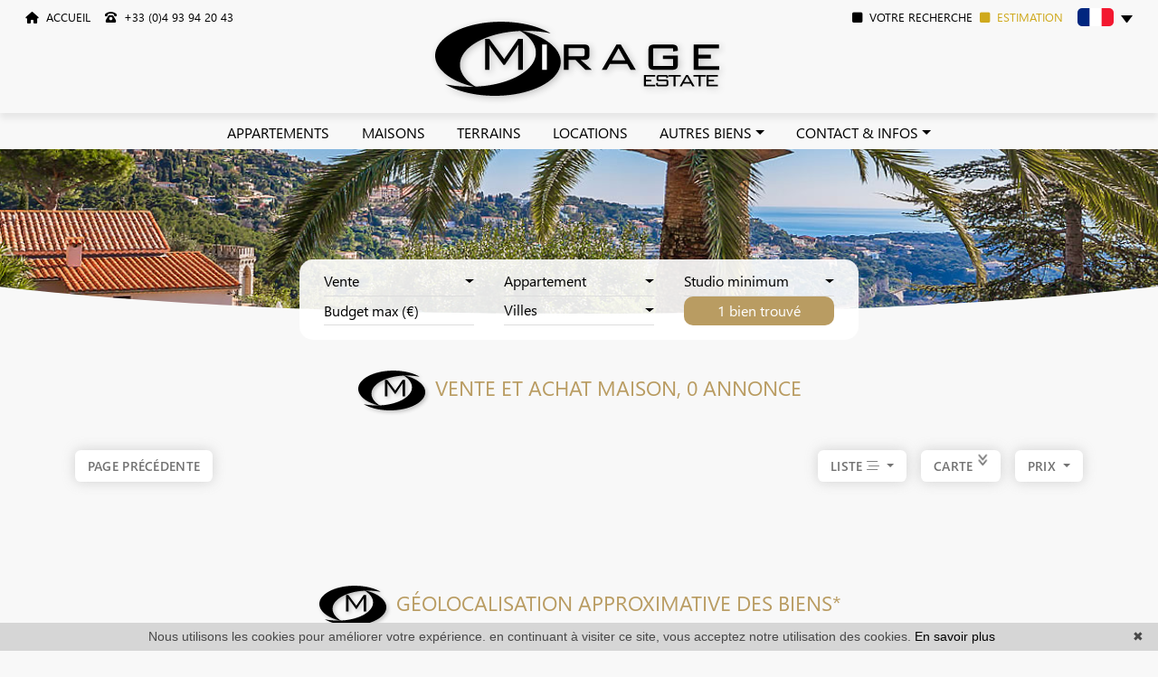

--- FILE ---
content_type: text/html; charset=UTF-8
request_url: https://www.mirageestate.com/vente-maison.html?t=d-prix
body_size: 12094
content:
<!DOCTYPE html>
<!--[if lte IE 7]> <html lang="fr" class="ie7 no-js"> <![endif]-->
<!--[if (IE 8)&!(IEMobile)]> <html lang="fr" class="ie8 no-js"> <![endif]-->
<!--[if (gt IE 8)&!(IEMobile)]> <html lang="fr"> <![endif]-->
<!--[if (!IE)&!(IEMobile)]><!--> <html lang="fr"> <!--<![endif]-->


<head>
	<meta charset="utf-8" />
	<meta name="language" content="fr" />
	<title>Ventes et achats maison | MIRAGE Estate, 0 annonce</title>
	<meta name="description" content="Vous désirez acheter une maison, une villa ou une propriété, consultez les biens sélectionnés par l&#039;agence MIRAGE Estate." /> 
	<meta name="keywords" content="" />        	
	<meta property="og:title" content="Ventes et achats maison | MIRAGE Estate, 0 annonce" />
	<meta property="og:type" content="website" />
	<meta property="og:image" content="https://www.mirageestate.com/images/_templateE/header/logo.png" />	
	<meta property="og:description" content="Vous désirez acheter une maison, une villa ou une propriété, consultez les biens sélectionnés par l&#039;agence MIRAGE Estate." />
	<meta property="og:url" content="" />
	<meta property="fb:app_id"          content="734002146776627" /> 
	<meta name="robots" content="index,follow" />
	<meta content="IE=edge, chrome=1" http-equiv="X-UA-Compatible" />
	<meta name="viewport" content="width=device-width, initial-scale=1" />    
	<meta name="google" content="notranslate" />
	<meta name="google-site-verification" content="gtRqqCEe5-VbkyyNqKp-UdvbIBAM_Sz-MpFI62S6k5E, _2xLYCl0IvkqboPZoLjmcLrTx7yercief2c-CTXQ7r4" />

	<link rel="shortcut icon" href="https://medias.twimmopro.com/sitemanager/64c77d574ce3877bbd008350" type="image/x-icon">
	<link rel="icon" href="https://medias.twimmopro.com/sitemanager/64c77d574ce3877bbd008350" type="image/x-icon">


	<!-- jQuery -->
	<script type="text/javascript" src="/default/lib/vendor/jquery/jquery.min.js"></script>
	<!-- Bootstrap -->
	<script type="text/javascript" src="/default/lib/vendor/bootstrap-5.3.0/dist/js/bootstrap.bundle.js"></script>
    <link rel="stylesheet" href="/default/lib/vendor/bootstrap-select-1.14.0-beta2/css/bootstrap-select.min.css">

	<!-- Select 2 -->
	<script type="text/javascript" src="/default/lib/vendor/select2/js/select2.full.min.js"></script>
	<link rel="stylesheet" href="/default/lib/vendor/select2/css/select2.min.css">
	<!-- Font awesome -->
	<script src="https://kit.fontawesome.com/f8f091de01.js" crossorigin="anonymous"></script>


	<!-- Slick -->
	<link rel="stylesheet" href="/default/lib/vendor/slick-carousel/slick.css"/>
	<link rel="stylesheet" href="/default/lib/vendor/slick-carousel/slick-theme.css"/>
	<script type="text/javascript" src="/default/lib/vendor/slick-carousel/slick.min.js"></script>
	<!-- AOS -->
	<link rel="stylesheet" href="/default/lib/vendor/aos/aos.css"/>
	<script type="text/javascript" src="/default/lib/vendor/aos/aos.js"></script>
	<!-- Project -->
	<link rel="stylesheet" href="/css/templateE.css" />

	<link rel="stylesheet" href="/lib/odometer-0.4.6/themes/odometer-theme-default.css" />
	
	<style>
		.form_rgpd input {
			top: auto!important;
			left: auto!important;
			width: 50px!important;
			height: 35px!important;
		}
	</style>

    	<!--[if lt IE 9]>
	<script src="https://ie7-js.googlecode.com/svn/version/2.1(beta4)/IE9.js"></script>
	<![endif]-->

	    
    <link href="/default/lib/twcarte/css/Twcarte-v1.css" rel="stylesheet">
        
                

    <!-- Ruby Slider -->
    <link rel="stylesheet" href="/default/lib/vendor/rubyslider/rubyslider.css">

</head>

<body role="document" class="listing">

	<div id="wrapper">

    
<header class="header">

    <nav class="shadow-sm header-bar navbar fixed-top navbar-expand-lg">
       <div class="ps-2 ps-xxxl-5 header-bar-side justify-content-start align-items-start dual-nav w-25 flex-row order-1 pl-2">  
            <a data-aos="fade-down" class="header-bar-link me-2" href="/">
                <i class="fas fa-home"></i>&nbsp; ACCUEIL
            </a>  
                        <a data-aos="fade-down" class="header-bar-tel me-2" href="tel:+33493942043">
                <i class="ms-2 fa-solid fa-phone-rotary"></i>&nbsp; +33 (0)4 93 94 20 43
            </a>                                                                                    

        </div>

        <div class="header-bar-side order-0 order-md-1 order-xl-2 w-50">
            <a href="/" class="navbar-brand mx-auto d-block text-center ">
                <img src="/images/_templateE/header/logo.png" class="header-bar-logo" alt="">
                <img src="/images/_templateE/title.png" class="header-bar-logo-small" alt="" style="display:none;">
            </a>    
        </div>

        <div class="pe-0 pe-xxl-2 pe-xxxl-5 header-bar-side justify-content-end align-items-start dual-nav w-25 flex-row order-3 pr-4">
                        <a class="header-bar-tel-right header-bar-tel" href="tel:+33493942043" style="display: none;">
              <i class="fas fa-phone fa-fw fa-2x"></i>  +33 (0)4 93 94 20 43
            </a>
            <a data-aos="fade-down" class="me-2 header-bar-link header-bar-alerte " href="/alerte+email.html"><i class="fas fa-square me-1"></i> VOTRE RECHERCHE</a>
            <a data-aos="fade-down" class="me-2 header-bar-link header-bar-estimer-home-load " href="/estimation+immobilier+roquebrune+cap+martin.html"> <i class="fas fa-square me-1"></i> ESTIMATION</a>
            <div class="header-bar-estimer-alerte" style="display:none;">
                <a data-aos="fade-down" class="header-bar-link  " href="/estimation+immobilier+roquebrune+cap+martin.html"> ESTIMATION</a> | 
                <a data-aos="fade-down" class="header-bar-link " href="/alerte+email.html"> VOTRE RECHERCHE</a>
            </div>
            <div class="header-bar-lang" data-aos="fade-down">
                
                <div class="langues_navlinks">
                    <div class="dropdown"> 
                        <a class="px-2 dropdown-toggle" href="" role="button" id="dropdownMenuLink" data-bs-toggle="dropdown" aria-expanded="false">
                            <span style="margin-top: 2px;" class="flag-icon flag-icon-fr"></span>
                        </a>
                        <ul aria-labelledby="dropdownMenuLink" style="max-width: 60px;min-width: 60px;" class="dropdown-menu pt-0 animate slideDown">
                                                                              <li><a href="/en/" class="px-2 py-0 dropdown-item " title="English"><span class="flag-icon flag-icon-gb"></span></a></li>                        </div>
                      </li>                      
                    </div>                
            </div>
        </div>
    </nav>
    
    <div class="menu-principal position-absolute w-100" style="z-index: 1000;">
        <nav class="header-top navbar navbar-expand-lg p-0">
            <div class="justify-content-end flex-wrap header-top-navbar-collapse navbar-collapse collapse">
                



    
    <ul class="nav-main navbar-nav mx-auto">

                    <li class="nav-item ">
                <a class="nav-link  " href="/vente-appartement.html"   role="button"> APPARTEMENTS</a>
                            </li>
                    <li class="nav-item ">
                <a class="nav-link  " href="/vente-maison.html"   role="button"> MAISONS</a>
                            </li>
                    <li class="nav-item ">
                <a class="nav-link  " href="/vente-terrain.html"   role="button"> TERRAINS</a>
                            </li>
                    <li class="nav-item ">
                <a class="nav-link  " href="/location-appartement,maison.html"   role="button"> LOCATIONS</a>
                            </li>
                    <li class="nav-item dropdown">
                <a class="nav-link dropdown-toggle " href="/agence-immobiliere-roquebrune+cap+martin.html"  data-bs-toggle="dropdown" role="button"> AUTRES BIENS</a>
                                <ul class="rounded-bottom dropdown-menu pt-0 pb-0" aria-labelledby="ssmenu-maison" >
                                            <li><a class="dropdown-item " href="/vente-parking,garage.html"  role="menuitem">Garages/Parkings</a></li>
                                            <li><a class="dropdown-item " href="/immobilier-professionnel.html"  role="menuitem">Commerces</a></li>
                                    </ul>
                            </li>
                    <li class="nav-item dropdown">
                <a class="nav-link dropdown-toggle " href=""  data-bs-toggle="dropdown" role="button"> CONTACT &amp; INFOS</a>
                                <ul class="rounded-bottom dropdown-menu pt-0 pb-0" aria-labelledby="ssmenu-maison" >
                                            <li><a class="dropdown-item " href="/agence-immobiliere-roquebrune+cap+martin.html"  role="menuitem">Contact</a></li>
                                            <li><a class="dropdown-item " href="/estimation+immobilier+roquebrune+cap+martin.html"  role="menuitem">Estimation</a></li>
                                            <li><a class="dropdown-item " href="/alerte+email.html"  role="menuitem">Alerte email</a></li>
                                            <li><a class="dropdown-item " href="https://mirageestate-934.bytwimmo.com" target="_blank" role="menuitem">Espace client</a></li>
                                            <li><a class="dropdown-item " href="/equipe.html"  role="menuitem">Notre équipe</a></li>
                                            <li><a class="dropdown-item " href="/recrutement.html"  role="menuitem">Recrutement</a></li>
                                            <li><a class="dropdown-item " href="/actualites+roquebrune+cap+martin/articles.html"  role="menuitem">Blog</a></li>
                                    </ul>
                            </li>
        
    </ul>            </div>
        </nav>
    </div>

</header>


<div class="header-mobile">
    <div class="header-mobile-top">
        <!-- Header mobile nav -->
        <a href="" id="header-toggle" class="nav-mobile-bars">
            <span></span>
            <span></span>
            <span></span>
            <strong>menu</strong>
        </a>

        <!-- Header mobile logo -->
        <a href="/">
            <img src="/images/_templateE/header/logo.png" alt="">
        </a>
    </div>
</div>
<div class="header-mobile-bottom">
    <div class="col-6 text-start header-mobile-telmail">
        <a href="mailto:info%40mirageestate.com" title=""><i class="fa-regular fa-envelope"></i></a>
                <a href="tel:+33493942043" title=""><i class="fa-regular fa-phone"></i></a>
    </div>
    <div class="col-6 text-end header-mobile-langs">
        <a href="/" title=""><span class="flag-icon flag-icon-fr"></span></a>
        <a href="/en/" title=""><span class="flag-icon flag-icon-gb"></span></a>
    </div>
</div>





    <nav class="nav-mobile">
    <ul>
        
            <li >
                <a href="/vente-appartement.html"   >Appartements</a>
                            </li>
        
            <li >
                <a href="/vente-maison.html"   >Maisons</a>
                            </li>
        
            <li >
                <a href="/vente-terrain.html"   >terrains</a>
                            </li>
        
            <li >
                <a href="/location-appartement,maison.html"   >locations</a>
                            </li>
        
            <li class="with-subnav">
                <a href="/agence-immobiliere-roquebrune+cap+martin.html"   class="subnav-toggle" >autres biens</a>
                                <div class="nav-mobile-sub">
                    <ul>
                        <li>
                            <a href="" class="subnav-back"><i class="fa fa-angle-left"></i> retour</a>
                        </li>
                        
                                <li>
                                    <a href="/vente-parking,garage.html" title="Garages/Parkings">
                                        Garages/Parkings
                                    </a>
                                </li>

                        
                                <li>
                                    <a href="/immobilier-professionnel.html" title="Commerces">
                                        Commerces
                                    </a>
                                </li>

                                            </ul>
                </div>
                            </li>
        
            <li class="with-subnav">
                <a href=""   class="subnav-toggle" >Contact &amp; infos</a>
                                <div class="nav-mobile-sub">
                    <ul>
                        <li>
                            <a href="" class="subnav-back"><i class="fa fa-angle-left"></i> retour</a>
                        </li>
                        
                                <li>
                                    <a href="/agence-immobiliere-roquebrune+cap+martin.html" title="Contact">
                                        Contact
                                    </a>
                                </li>

                        
                                <li>
                                    <a href="/estimation+immobilier+roquebrune+cap+martin.html" title="Estimation">
                                        Estimation
                                    </a>
                                </li>

                        
                                <li>
                                    <a href="/alerte+email.html" title="Alerte email">
                                        Alerte email
                                    </a>
                                </li>

                        
                                <li>
                                    <a href="https://mirageestate-934.bytwimmo.com" target="_blank"  title="Espace client">
                                        Espace client
                                    </a>
                                </li>

                        
                                <li>
                                    <a href="/equipe.html" title="Notre équipe">
                                        Notre équipe
                                    </a>
                                </li>

                        
                                <li>
                                    <a href="/recrutement.html" title="Recrutement">
                                        Recrutement
                                    </a>
                                </li>

                        
                                <li>
                                    <a href="/actualites+roquebrune+cap+martin/articles.html" title="Blog">
                                        Blog
                                    </a>
                                </li>

                                            </ul>
                </div>
                            </li>
                <li class="with-subnav">
            <a href="" class="subnav-toggle" data-mobile-search-trigger>Chercher</a> 
            <div class="nav-mobile-sub">
                <ul>
                    <li>
                        <a href="" class="subnav-back" style="border-bottom: 0"><i class="fa fa-angle-left"></i> retour</a>
                    </li>
                </ul>
                <div data-mobile-search-location></div>
                                    <div class="footer-ref d-flex ">
                        <form class="footer-ref-form"  role="search" action="/annonces-reference.html" method="GET">
                            <div class="input-group border-bottom">
                                <input class="footer-ref-form-input form-control border-0" type="text" name="reference" value="" placeholder="Référence annonce">
                                <div class="input-group-append">
                                    <button class="bg-transparent btn footer-ref-form-btn" type="submit">OK</button>
                                </div>
                            </div>
                        </form>
                    </div>   
            </div>
        </li>
    </ul>
</nav>
    <main class="main">
        <div class="search" data-aos="fade-up">
    <div class="white-frame">
        <div class="container">
            
                
                                
                                                             
                                                                                                                                                                                        
                    

                

            <form id="moteur" class="header-search row row-cols-lg-auto column-gap-2 row-gap-2 pb-3 align-items-center justify-content-between" data-typescategories="{&quot;vente&quot;:[{&quot;type&quot;:&quot;vente&quot;,&quot;categorie&quot;:&quot;appartement&quot;,&quot;count&quot;:1,&quot;label&quot;:&quot;vente&quot;}]}" data-categorietranslate="{&quot;#appartement&quot;:&quot;appartement&quot;}" data-noselection="Aucune sélection" name="moteur" method="post" action="/immobilier/" role="search">
                <select id="moteur_type" class="selectpicker show-tick show-menu-arrow jsmoteur" name="moteur[type]" data-groupby="1">
                                    <option value="vente" data-categorie="">Vente</option>
                
               </select>

                                
                <select id="moteur_categorie"  class="selectpicker show-tick show-menu-arrow jsmoteur" name="moteur[categorie]" data-groupby="1">

                                    <option value="appartement">Appartement</option>
                
                </select>


                <select id="moteur_pieces" name="moteur[pieces]" class="selectpicker show-tick show-menu-arrow jsmoteur">
                                                                                                <option value="1p">Studio minimum</option>
                                                                                                                                                        <option value="2p">2 pièces minimum</option>
                                                                                                                                                                                    <option value="3p">3 pièces minimum</option>
                                                                                                                                                                                    <option value="4p">4 pièces minimum</option>
                                                                                        </select>

                <select  id="moteur_chambres" name="moteur[chambres]" class="selectpicker show-tick show-menu-arrow jsmoteur">
                                                                    <option value="1p">1 chambre minimum</option>
                                                                    <option value="2p">2 chambres minimum</option>
                                                                    <option value="3p">3 chambres minimum</option>
                                                                    <option value="4p">4 chambres minimum</option>
                                    </select>

                <select disabled id="moteur_nonchambre" class="form-control selectpicker show-tick show-menu-arrow jsmoteur">
                    <option value="">Aucune sélection</option>
                </select>


                <div class="form-group budget-max">
                    <label class="sr-only" for="moteur_prix">Prix</label>
                    <input id="moteur_prix" class="jsmoteur form-control" type="text" name="moteur[prix]" placeholder="Budget max (€)">
                </div>

                                
                <select id="moteur_ville" class="selectpicker show-tick show-menu-arrow jsmoteur" multiple name="moteur[ville][]" title="Villes" data-selected-text-format="count>1">

                                        <option value="Cannes">Cannes</option>
                    
                </select>



                <div class="form-group">
                    <button id="moteur_compteur" class="btn btn-default form-control search-submit"  type="submit" name="button" data-bientrouvesing="bien trouvé" data-bientrouveplur="biens trouvés" >Bien trouvé</button>
                </div>

            </form>
        </div>
    </div>
</div>


                        

                <section class="full-width home-slider-bis other-slider-bis" data-aos="fade-down">
<span class="banner-shape1">
<svg xmlns="http://www.w3.org/2000/svg" viewBox="0 0 1000 100" preserveAspectRatio="none">
    <path class="banner-shpape-fill" d="M500,97C126.7,96.3,0.8,19.8,0,0v100l1000,0V1C1000,19.4,873.3,97.8,500,97z"></path>
</svg>
</span>
    <div class="home-slider-bis-content">
                                                    <div class="home-slider-bis-one" >
                    <div class="home-slider-bis-img" style="background-image:url('https://medias.twimmopro.com/sitemanager/64c778294ce38744b2008364');"></div>
                
                </div>
                                                <div class="home-slider-bis-one" >
                    <div class="home-slider-bis-img" style="background-image:url('https://medias.twimmopro.com/sitemanager/64c77f374ce38744b2008369');"></div>
                
                </div>
                                                        </div>
    <div class="home-arrow">
        <a class="fas fa-angle-down fa-3x" id="home-down" href=""></a>
    </div>
    <div class="home-mobile-search">
        <button id="mobile-search-button"><i class="fas fa-search"></i> &nbsp; Chercher</button>
    </div>
</section>        	
        
                                
                                            
                                            
                                            
        
        
        

        <section>
    <div class="container-fluid p0">

                        <div class="bloc-title bloc-title--bg" data-aos="fade-down">
    <div class="row">
        <div class="col-12 text-center">
            <div class="bloc-title-container ">

                <h1 class="bloc-title-text">
                    <img class="bloc-title-img" src="/images/_templateE/title.png">
                    Vente et achat maison, 0 annonce
                </h1>

                            </div>
        </div>
    </div>
</div>
        
        <div class="row align-items-center mb-4">
            <div class="col-12 col-sm-4" data-aos="fade-up" data-aos-delay="0">
                <a class="btn btn-sm" href="javascript:window.history.go(-1);">Page précédente</a>            </div>
            <div class="col-12 col-sm-4 text-center d-none d-sm-block" data-aos="fade-up" data-aos-delay="150">
                
            </div>
            <div class="ps-sm-0 col-12 col-sm-4" data-aos="fade-up" data-aos-delay="300" style="z-index: 1">
                                    <div class="mt-4 mt-sm-0 d-flex justify-content-center justify-content-sm-end">
                                                                            
                        <div class="dropdown-center me-3 choix-liste d-none d-xl-block">
                          <button class="fw-semibold btn btn-sm dropdown-toggle" type="button" data-bs-toggle="dropdown" aria-expanded="false">
                            LISTE <i class="fa-light fa-bars-staggered"></i>
                          </button>
                          <ul class="dropdown-menu dropdown-menu-end" style="min-width: max-content;">
                            <li>
                                <button id="affichelisteleft" class="text-center dropdown-item " type="button"><i class="fa-2x fa-light fa-list"></i></button>
                            </li>
                            <li>
                                <button id="affichelisteright" class="text-center dropdown-item " type="button"><i class="fa-2x fa-light fa-list fa-flip-horizontal"></i></button>
                            </li>
                            <li>
                                <button id="afficheliste" class="text-center dropdown-item active" type="button"><i class="fa-2x fa-light fa-bars-staggered"></i></button>
                            </li>
                            <li class="">
                                <button id="affichecell" class="text-center dropdown-item " type="button"><i class="fa-2x fa-light fa-table-cells"></i></button>
                            </li>
                          </ul>
                        </div>   

                        <a href="#map-container" class="fw-semibold btn btn-sm me-3" type="button" >
                            CARTE&nbsp;<i class="fas fa-bounce fa-angle-double-down"></i>
                        </a>
                        <div class="sorting dropdown text-right">
                            <div class="sorting-toggle">
                                <button type="button" class="fw-semibold btn btn-sm dropdown-toggle" data-bs-toggle="dropdown" aria-expanded="false">
                                    prix
                                    <span class="caret"></span>
                                </button>
                                <ul class="dropdown-menu" role="menu">
                                                                            <li  class="active">
                                            <a href="/vente-maison.html" class="tri-prix dropdown-item">
                                                prix
                                                                                                    <span class="fas fa-sort-numeric-up"></span>
                                                                                            </a>
                                        </li>
                                                                            <li >
                                            <a href="/vente-maison.html?t=d-surface" class="tri-surface dropdown-item">
                                                surface
                                                                                            </a>
                                        </li>
                                                                            <li >
                                            <a href="/vente-maison.html?t=d-pieces" class="tri-pieces dropdown-item">
                                                pièces
                                                                                            </a>
                                        </li>
                                                                            <li >
                                            <a href="/vente-maison.html?t=d-ville" class="tri-ville dropdown-item">
                                                ville
                                                                                            </a>
                                        </li>
                                                                            <li >
                                            <a href="/vente-maison.html?t=d-date" class="tri-date dropdown-item">
                                                date
                                                                                            </a>
                                        </li>
                                                                    </ul>
                            </div>
                        </div>
                    </div>
                            </div>
        </div>
        <div class="row">
            <div class="col-12 mt-3 d-block d-sm-none">
                
            </div>
        </div>
    </div>
</section>

<section class="mt-4 listedesbiens"  data-aos="fade-up" data-aos-delay="1000">
    <div class="container-fluid p0">
        <div class="row">
                                </div>
    </div>
</section>

<!-- Pagination bar bottom -->
<section class="mt-2" data-aos="fade-up">
    <div class="container-fluid p0">
        <div class="row align-items-center">
            <div class="col-12 col-md-4"></div>
            <div class="col-12 col-md-4 text-center">
                
            </div>
            <div class="col-12 col-md-4 text-right"></div>
        </div>
    </div>
</section>

<!-- Map -->
        <section id="map-container" class="mt-2" data-aos="fade-up">
        <div class="container-fluid p0">

            <div class="bloc-title " data-aos="fade-up">
    <div class="row">
        <div class="col-12 text-center">
            <div class="bloc-title-container">

                <h2 class="bloc-title-text">
                    <img class="bloc-title-img" src="/images/_templateE/title.png">
                    Géolocalisation approximative des biens*
                </h2>

                            </div>
        </div>
    </div>
</div>

            <div class="row">
                <div class="col-md-12">
                    <div id="plan-ville" aria-labelledby="plan-ville-titre">
                        <div class="twcarte">
    <div class="twcarte-map">
        <div class="twcarte-fullscreen">
            <div class="twcarte-fullscreen-button">
                <i class="glyphicon glyphicon-zoom-in fas fa-search-plus"></i>
            </div>
        </div>
        <div class="twcarte-map-google">
        </div>    
    </div>
    <div class="twcarte-legende">
        <div class="row" id="distancepoi">
            <div class="col-md-2 text-left"></div>
            <div class="col-md-9">
                <form class="twcarte-legende-distance">
                    <label class="radio-inline">
                        <input type="radio" name="distance" value="2" checked>2 km
                    </label>
                    <label class="radio-inline">
                      <input type="radio" name="distance" value="3">3 km
                    </label>
                    <label class="radio-inline">
                      <input type="radio" name="distance" value="4">4 km
                    </label>
                    <label class="radio-inline">
                      <input type="radio" name="distance" value="5">5 km
                    </label>
                    <label class="radio-inline">
                      <input type="radio" name="distance" value="10">10 km
                    </label>                                            
                </form>
            </div>
        </div>
        <div class="row twcarte-legende-poi" id="twcarte-legende-principaux">
        </div>
        
        <div class="row twcarte-legende-poi twcarte-legende-poi-plus plan-ville"  id="twcarte-legende-secondaires">            
        </div>
            </div>
    <div class="twcarte-exactposcontact">
    </div>
</div>
    
<script type="text/javascript">
    //CALLBACK FUNCTION ON LOAD TWIMMOCARTEJS
    var mapType = "GOOGLEMAPS";
    
    function initMapDetail(articleDatas){   
        
        var latgps = parseFloat((articleDatas.latgps).toString().replace(',', '.'));
        var longgps = parseFloat((articleDatas.longgps).toString().replace(',', '.'));
        
        var twcd = Twcarte
            .setContainer('#collapse1')
            .setMode('detail')
            .setLib(mapType)
            .setLang('fr')
            .init(tabPoi)
            .setStyles(null)
            .setCentre(latgps, longgps, 14)
            .insertMap();
    
            
            if(!articleDatas.centreville){
                //If geolocation of the real estate, insert round
                twcd.insertSymbol(
                    {                        
                    },
                    {
                        lat: latgps,
                        lng: longgps
                    },            
                    articleDatas.rayon,
                    ""
                );
            }else{
                //else change label
                $('[data-tradgeolocville]').html($('[data-tradgeolocville]').data('tradgeolocville'));
            }
        twcd.end();                
    }   
    
    //CALLBACK FUNCTION ON LOAD GOOGLEMAP JS 
    function loadTwcarteDetail(){
        $.getScript( "/default/lib/twcarte/js/Twcarte-v1.js", function( data, textStatus, jqxhr ) {
            var articleDatas = $("[data-latgps]").data();
            initMapDetail(articleDatas);
        });
    }
    
    function initMapListe(){
            
            var twc = Twcarte
                .setContainer('#plan-ville')
                .setMode('listing')
                .setLang('fr')
                .setLib(mapType)
                .setCluster('0')
                .init(tabPoi)
                .setStyles(null)
                .setCentre(43.580531 , 7.120387, 12)
                .insertMap();
                
                
                
            $('article[data-latgps]').each(function(){
                var datas = $(this).data();
                var latgps = parseFloat((datas.latgps.toString()).replace(',', '.'));
                var longgps = parseFloat((datas.longgps.toString()).replace(',', '.'));
                if(latgps && longgps){
                    twc.insertSymbol(
                        {
                            infoHover: datas.prix,
                            infoClick: {
                                photo: (typeof datas.photo === "undefined" ? '' : datas.photo),
                                title: datas.title,
                                details: datas.details,
                                prix: datas.prix,
                                lien: datas.lien
                            }
                        },
                        {
                            lat: Number(latgps),
                            lng: Number(longgps)
                        },
                        datas.rayon,
                        ""
                    );    
                }else{
                    console.info(datas.title + ' NO GPS');
                }   
            });
                        if (typeof allProperties !== 'undefined') {
                $.each(allProperties, function(index, property){
                    
                    var latgps = parseFloat(property.latgps);
                    var longgps = parseFloat(property.longgps);
                    twc.insertSymbol(
                        {
                            infoHover: property.prix,
                            infoClick: {
                                photo: property.photo,
                                title: property.title,
                                details: property.details,
                                prix: property.prix,
                                lien: property.lien
                            }
                        },
                        {
                            lat: Number(latgps),
                            lng: Number(longgps)
                        },
                        property.rayon,
                        ""
                    );
                });
            }
            twc.end();
        }
        function loadTwcarteListe(){
            $.getScript( "/default/lib/twcarte/js/Twcarte-v1.js", function( data, textStatus, jqxhr ) {
                initMapListe();
            });
        }
        
        function initMapContact(){
            
            var twco = Twcarte
                .setContainer('#plan-ville')
                .setMode('contact')
                .setLang('fr')
                .init(tabPoi)
                .setLib(mapType)
                .setCluster('0')
                .setStyles(null)
                .setCentre(43.580531 , 7.120387, 12)
                .insertMap();
                
                    
                var agencyContent = '<p class="contactez-nous-google-map-title">MIRAGE Estate</p>'+
                    '<p class="contactez-nous-google-map-content">801 avenue Virginie Hériot <br />06190 Roquebrune-Cap-Martin <br />tél. +33 (0)4 93 94 20 43</p>';
                twco.insertSymbol(
                    {
                        infoHover: agencyContent,
                        infoClick: agencyContent 
                    },
                    {
                        lat: Number(43.580531),
                        lng: Number(7.120387)
                    },
                    0,
                    ""
                );
                        
                        
                                                                                 
                                                        twco.autoZoom();
            twco.end();
        }
        
        
        function loadTwcarteContact(){
            $.getScript( "/default/lib/twcarte/js/Twcarte-v1.js", function( data, textStatus, jqxhr ) {
                initMapContact();
            });
        }
</script>

                    </div>
                </div>
                <div class="col-md-12">
                    <p class="text-center mt-3 mb-5">*Pour l’emplacement exact d’un bien, contactez l’agence</p>
                </div>
            </div>
        </div>
    </section>
    
<!-- SEO text -->




	

        

    </main>
    <div class="clearfix"></div>
    <footer class="footer">
    <span class="banner-shape2">
    <svg xmlns="http://www.w3.org/2000/svg" viewBox="0 0 1000 100" preserveAspectRatio="none">
        <path class="banner-shpape-fill" d="M500,97C126.7,96.3,0.8,19.8,0,0v100l1000,0V1C1000,19.4,873.3,97.8,500,97z"></path>
    </svg>
    </span>     
    
        <div class="container-fluid pre-footer" >
    <div class="col-12">
        <div class="bloc-title " data-aos="fade-up">
    <div class="row">
        <div class="col-12 text-center">
            <div class="bloc-title-container">

                <h2 class="bloc-title-text">
                    <img class="bloc-title-img" src="/images/_templateE/title.png">
                    Accès directs
                </h2>

                            </div>
        </div>
    </div>
</div>

        <div class="pre-footer-frame" data-aos="fade-up">
                            
                                                
                                                                                                                                        
                
                                                                
                                
                            
                  
                                <!-- Links -->
                                    <section class=" col-xl-6 col-12 mx-auto offer-detail-links" data-aos="fade-up">
                        <div class="link-container">
                                                            <div class="link-container-group">
                                    <h4 class="link-container-group-title">Nos biens par villes</h4>
                                    <ul class="link-container-group-list">
                                                                                    <li>
                                                <a class="lastcontainer-link" title="Immobilier Cannes" href="/immobilier-a-cannes.html"><span>Immobilier Cannes</span></a>
                                                (1)                                            </li>
                                                                            </ul>
                                </div>
                                                            <div class="link-container-group">
                                    <h4 class="link-container-group-title">Nos secteurs à Roquebrune-Cap-Martin</h4>
                                    <ul class="link-container-group-list">
                                                                                    <li>
                                                <a class="lastcontainer-link" title="Tous nos 0 secteurs" href="/immobilier-roquebrune+cap+martin-tous+secteurs.html"><span>Tous nos 0 secteurs</span></a>
                                                                                            </li>
                                                                            </ul>
                                </div>
                                                    </div>
                    </section>
                            
        </div>
    </div>
</div>    

        <div class="bg-black" style="--bs-bg-opacity: .9;">
        
        <div class="footer-ref d-flex justify-content-center">
            <form class="footer-ref-form" role="search" action="/annonces-reference.html" method="GET">
                <div class="input-group rounded-pill">
                    <input class="footer-ref-form-input form-control border-0" type="text" name="reference" value="" placeholder="Référence annonce">
                    <div class="input-group-append">
                        <button class="bg-transparent btn footer-ref-form-btn" type="submit">OK</button>
                    </div>
                </div>
            </form>
        </div>    
        <div class="container-fluid">
            <div class="container">
                <div class="row align-items-center">
                    <div class="col">
                        <div class="footer-logo">
                            <img src=/images/_templateE/footer/logo.png>
                        </div>

                        <div class="footer-share">
                            <a href="" target="_blank">
                                <i data-aos="flip-left" class="fab fa-facebook-square"></i>
                            </a>
                            <a href="" target="_blank">
                                <i data-aos="flip-left" class="fab fa-instagram"></i>
                            </a>

                            <a href="" data-bs-toggle="modal" class="view-modal" data-bs-target="#socialFooter" >
                                <i data-aos="flip-left" class="fas fa-share-alt-square"></i>
                            </a>         

                        </div>                
                    </div>
                    <div class="col-12 col-xl-7 col-xxl-7 text-center footer-center">
                                                <ul class="ml-xs-0 pl-sm-4 ml-sm-1 footer-links list-inline">
                            <li class="list-inline-item"><a href="/">ACCUEIL</a></li>
<li class="list-inline-item"><a href="/plan+site.html">PLAN DU SITE</a></li>
<li class="list-inline-item"><a href="/partenaires.html">PARTENAIRES</a></li>

<li class="list-inline-item"><a href="/agence-immobiliere-roquebrune+cap+martin.html">NOTRE AGENCE IMMOBILIÈRE ROQUEBRUNE-CAP-MARTIN</a></li>

                        </ul>
                                                

<p class="footer-legal text-center">
    <a class="footer-link" href="/mentions+legales.html" title="Mentions légales">DETAIL ET BARÈMES DES PRIX AFFICHÉS SUR CE SITE &amp; MENTIONS LÉGALES</a>
</p>
                                                
<p class="footer-adresse text-center">
        
    MIRAGE ESTATE - <a href="tel:+33493942043">T. +33 (0)4 93 94 20 43</a>     </p>
<p class="footer-adresse text-center">    
    801 avenue Virginie Hériot - 06190 Roquebrune-Cap-Martin 
</p>                    </div>

                    <div class="col">
                        <ul class="mt-4 mt-xl-0 object-fit-scale mx-auto ps-xxl-3 footer-links-right list-unstyled text-center text-xxl-start">
                            <li class=""><a href="/equipe.html"><i data-aos="zoom-in" class="fa-solid fa-user-plus"></i>&nbsp;NOTRE ÉQUIPE</a></li>
                            <li class=""><a href="/alerte+email.html"><i data-aos="zoom-in" class="fa-solid fa-bell-on"></i>&nbsp;VOTRE RECHERCHE</a></li>
                            <li class=""><a href="/estimation+immobilier+roquebrune+cap+martin.html"><i data-aos="zoom-in" class="fa-solid fa-sign-hanging"></i>&nbsp;ESTIMER VOTRE BIEN</a></li>
                            <li class=""><a href="https://mirageestate-934.bytwimmo.com" target="_blank"><i data-aos="zoom-in" class="fa-solid fa-lock"></i>&nbsp;ESPACE PROPRIÉTAIRE</a></li>
                        </ul>                
                    </div>
                </div>
            </div>
        </div>
    </div>
</footer>

<div class="container-fluid bg-white">                
    <div class="row">
        <div class="col-12 text-center">

            <p class="footer-mentions">
                <img class="mb-1" src="/images/twimmo.png" alt="Twimmo" data-aos="fade-down"  data-aos-anchor-placement="bottom-bottom" data-aos-once="false"><br />
                <a class="footer-link-reverse" href="https://www.twimmo.com" title="par Twimmo" target="_blank">Réalisé par Twimmo :</a>                    
                <a class="footer-link-reverse" href="https://www.twimmo.com/logiciel-de-transaction-immobiliere-full-web.html" title="Logiciel immobilier de transaction" target="_blank">logiciel, </a>
                <a class="footer-link-reverse" href="https://www.twimmo.com/creation-design-site-internet-immobilier.html" title="Réalisation de sites internet" target="_blank">site internet </a>
                <a class="footer-link-reverse" href="https://www.twimmo.com/referencement-naturel-immobilier-adwords-seo.html" title="Référencement naturel immobilier seo" target="_blank">et référencement </a>
            </p>
        </div>
    </div>
</div>


<div class="popup modal fade" id="socialFooter" tabindex="-1" aria-labelledby="socialFooterLabel" aria-hidden="true">
    <div class="modal-dialog modal-dialog-centered">
        <div class="modal-content lab-modal-body">
            <div class="modal-header">
               <h5 class="modal-title">Partager cette page</h5>
               <div data-bs-theme="dark">
                  <button type="button" class="btn-close close" data-bs-dismiss="modal" aria-label="Close"></button>
                </div>
            </div>
            <div class="modal-body content">
              <div class="icons">
                <a href="https://www.facebook.com/sharer/sharer.php?u=https://www.mirageestate.com/vente-maison.html&amp;src=sdkpreparse" target="_blank" title="Partager sur Facebook"><i class="fab fa-facebook-f"></i></a>
                <a href="https://twitter.com/share" target="_blank" title="Partager sur Twitter"><i class="fa-brands fa-x-twitter"></i></a>
                <a href="https://instagram.com/?url=https://www.mirageestate.com/vente-maison.html" target="_blank" title="Partager sur Instagram"><i class="fab fa-instagram"></i></a>
                <a href="https://api.whatsapp.com/send?text=https://www.mirageestate.com/vente-maison.html" data-action="share/whatsapp/share" target="_blank" title="Partager sur Whatsapp"><i class="fab fa-whatsapp"></i></a>
                <a href="https://www.linkedin.com/shareArticle?url=https://www.mirageestate.com/vente-maison.html&mini=true&title=MIRAGE Estate - Annonces immobilières à Roquebrune-Cap-Martin&ro=false&summary=Toutes les annonces immobilières de l'agence MIRAGE Estate à Roquebrune-Cap-Martin&source=" title="Partager sur Linkedin" title="Partager sur Linkedin" target="_blank"><i class="fab fa-linkedin-in"></i></a>
              </div>                                    
              <div class="icons2">
                <a href="" class="btn-favoris" title="Ajouter aux favoris"><i class="fas fa-star"></i>&nbsp;Favoris</a>                                    
                <a href="mailto:?subject=Site internet à connaitre &amp;body=Bonjour, Je recommande ce site : https://www.mirageestate.com/." title="Partager par email">&nbsp;@ Email</a> 
              </div>

              <div class="field input-group">
                
                     <span class="input-group-text"><i class="fas fa-link"></i></span>
                
                <input type="text" class="form-control" readonly value="www.mirageestate.com/vente-maison.html">
                
                    <button class="btn">Copier</button>
                
              </div>
            </div>
        </div>
    </div>
  </div>      
  <script type="text/javascript">

      $(document).ready(function() {
        const viewBtn = document.querySelector(".view-modal"),
            popup = document.querySelector(".popup"),
            close = popup.querySelector(".close"),
            field = popup.querySelector(".field"),
            input = field.querySelector("input"),
            copy = field.querySelector("button");

            copy.onclick = ()=>{
              input.select(); //select input value
              if(document.execCommand("copy")){ //if the selected text is copied
                field.classList.add("active");
                copy.innerText = "Copié";
                setTimeout(()=>{
                  window.getSelection().removeAllRanges(); //remove selection from page
                  field.classList.remove("active");
                  copy.innerText = "Copier";
                }, 3000);
              }
            }

      });
  </script>        
</div>

<a href="" class="btn-sm back-to-top" role="button">
    <i class="fa-regular fa-circle-chevron-up"><span class="sr-only">Remonter</span></i>
</a>


<!-- Bootstrap -->
<script src="/default/lib/vendor/bootstrap-select-1.14.0-beta2/js/bootstrap-select.min.js"></script>
<script src="/default/lib/vendor/bootstrap-select-1.14.0-beta2/js/i18n/defaults-fr_FR.min.js"></script>	

<script src="/js/common.js"></script>
<script src="/js/templateE.js"></script>
<script src="/default/lib/vendor/jquery/jquery.cookie.js"></script>
<script src="/default/lib/twimmo/twplugins-0.0.1.js"></script>

<!-- Ruby Slider -->
<script src="/default/lib/vendor/rubyslider/rubyslider.js"></script>
<script src="/default/lib/vendor/rubyslider/rubyanimate.js"></script> 

<!-- ionRangeSlider-->
<link rel="stylesheet" href="/default/lib/vendor/ionRangeSlider/css/ion.rangeSlider.min.css"/>
<script src="/default/lib/vendor/ionRangeSlider/js/ion.rangeSlider.min.js"></script>

<script src="/lib/odometer-0.4.6/odometer.js"></script>

<script>
    var listingPhotosDiapo = new Array(  
         "https://medias.twimmopro.com/sitemanager/64c778294ce38744b2008364" ,         "https://medias.twimmopro.com/sitemanager/64c77f374ce38744b2008369"                 );

    //if(!(typeof listingPhotosDiapo === 'undefined')){
    if(listingPhotosDiapo.length > 0){
        var date = new Date();
        var heure = date.getHours();

        var indiceHeure = 0;
        if(heure >= 3 && heure < 8){ indiceHeure = 1; }
        else if(heure >= 8 && heure < 12){ indiceHeure = 1; }
        else if(heure >= 12 && heure < 18){ indiceHeure = 1; }
        else if(heure >= 18 && heure < 23){ indiceHeure = 1; }
        else { indiceHeure = 1; }

        $(".footer").css({
            "background" : "linear-gradient( rgba(255,255,255, 0.90), rgba(255,255,255, 0.90) ), url('"+listingPhotosDiapo[(indiceHeure -1)]+"')",
            "background-size"  : "cover",
            "-ms-background-size": "cover",
            "-o-background-size": "cover",
            "-moz-background-size": "cover",
            "-webkit-background-size": "cover",
            "background-position" : "center top",
            "background-blend-mode" : "saturation" 
        }
        ); 
    }else{
        $(".footer").css({
            "background" : "linear-gradient( rgba(255,255,255, 0.90), rgba(255,255,255, 0.90) ), url('/images/_templateE/footer/bg.jpg')",
            "background-size"  : "cover",
            "-ms-background-size": "cover",
            "-o-background-size": "cover",
            "-moz-background-size": "cover",
            "-webkit-background-size": "cover",
            "background-position" : "center top",
            "background-blend-mode" : "saturation" 
        }
        ); 
    }

</script>

                    
    <script src="https://maps.googleapis.com/maps/api/js?key=1&libraries=places&callback=loadTwcarteListe&language=fr" async defer></script>
     

    <script language="javascript">

        $(document).ready(function () {

            // ==================================================
            // PAGE LISTING
            // ==================================================

            // TOOLTIPS DU DROPDOWN-MENU DE TRI
            $(".sorting-toggle .dropdown-menu > li.active > a").on("mouseover", function () {

                var tooltipText = "Cliquez pour afficher par ordre ";
                var icon = $(this).children(".fas");

                if (icon.hasClass("fa-sort-numeric-up")) {
                    tooltipText = tooltipText + "croissant";

                } else if (icon.hasClass("fa-sort-numeric-down")) {
                    tooltipText = tooltipText + "décroissant";
                }

                $(this).tooltip({
                    'placement': "top",
                    'title': tooltipText
                }).tooltip('show');

            });

            // TOOLTIPS DU DROPDOWN-MENU DE CHOIX LISTING
            $(".choix-liste .dropdown-menu > li > button").on("mouseover", function () {

                var tooltipText = "Afficher la liste ";
                var icon = $(this).children(".fa-light");

                if (icon.hasClass("fa-list")) {
                    tooltipText = tooltipText + "en ligne";

                } else if (icon.hasClass("fa-bars-staggered")) {
                    tooltipText = tooltipText + "en quinquonce";

                } else if (icon.hasClass("fa-table-cells")) {
                    tooltipText = tooltipText + "en colonne";
                }

                $(this).tooltip({
                    'placement': "top",
                    'title': tooltipText
                }).tooltip('show');

            });         

        });

        //templateE.js
        // CHANGEMENT DE LISTE, PICTOS PAGINATION, TRI
        $(function(){

            //attribute modeliste + picto
            $(".listedesbiens").addClass($(".choix-liste .dropdown-menu > li > button.active").attr('id'));
            var modeliste = $(".choix-liste .dropdown-menu > li > button.active").attr('id');
            var pictoselection = $(".choix-liste .dropdown-menu > li > button.active > i").attr('class');

            var in2Hours = 1/12;

            //liste par défaut + reload pagination
            $(window).on("load", function() {
                 //console.log("test : "+$.cookie("cookielistmode"));
                var modeliste = $(".choix-liste .dropdown-menu > li > button.active").attr('id');
                var pictoselection = $(".choix-liste .dropdown-menu > li > button.active > i").attr('class');

                changeurlforpagination(modeliste); 


                if( $(window).width() < 1200 ) {

                    $(".listedesbiens").removeClass('affichelisteleft').removeClass('affichelisteright').removeClass('afficheliste').addClass('affichecell');

                }else{

                    if($.cookie("cookielistmode")){
                        //console.log("cookielistmodeload : "+$.cookie("cookielistmode"));
                        changeModePictoListe($.cookie('cookielistmode'));

                    }else{
                        
                        var modeliste = $(".choix-liste .dropdown-menu > li > button.active").attr('id');
                        var pictoselection = $(".choix-liste .dropdown-menu > li > button.active > i").attr('class');

                    }

                    if(window.location.href.indexOf('display') > -1) {
                     //console.log("cookielistmodeload2 : "+$.cookie("cookielistmode"));
                        let searchParams = new URLSearchParams(window.location.search);
                        searchParams.has('display');
                        let paramliste = searchParams.get('display');
                        //console.log("paramliste : "+paramliste);
                        if(paramliste == "affichelisteleft"){
                            $(".choix-liste .dropdown-menu > li > button#affichelisteleft").addClass('active');
                            $(".choix-liste .dropdown-menu > li > button#affichecell").removeClass('active');
                            $(".choix-liste .dropdown-menu > li > button#afficheliste").removeClass('active');
                            $(".choix-liste .dropdown-menu > li > button#affichelisteright").removeClass('active');
                            $(".choix-liste .dropdown-toggle i").removeClass('fa-table-cells').removeClass('fa-bars-staggered').addClass('fa-list').removeClass('fa-2x'); 
                            $(".listedesbiens").removeClass('affichecell').removeClass('afficheliste').removeClass('affichelisteright').addClass('affichelisteleft');
                        }else if(paramliste == "affichelisteright"){
                            $(".choix-liste .dropdown-menu > li > button#affichelisteright").addClass('active');
                            $(".choix-liste .dropdown-menu > li > button#affichecell").removeClass('active');
                            $(".choix-liste .dropdown-menu > li > button#afficheliste").removeClass('active');
                            $(".choix-liste .dropdown-menu > li > button#afficheleft").removeClass('active');
                            $(".choix-liste .dropdown-toggle i").removeClass('fa-table-cells').removeClass('fa-bars-staggered').addClass('fa-list fa-flip-horizontal').removeClass('fa-2x'); 
                            $(".listedesbiens").removeClass('affichecell').removeClass('afficheliste').removeClass('affichelisteleft').addClass('affichelisteright');
                                            
                        }else if(paramliste == "afficheliste"){
                            $(".choix-liste .dropdown-menu > li > button#afficheliste").addClass('active');
                            $(".choix-liste .dropdown-menu > li > button#affichecell").removeClass('active');
                            $(".choix-liste .dropdown-menu > li > button#affichelisteleft").removeClass('active');
                            $(".choix-liste .dropdown-menu > li > button#affichelisteright").removeClass('active');
                            $(".choix-liste .dropdown-toggle i").removeClass('fa-table-cells').removeClass('fa-list').addClass('fa-bars-staggered').removeClass('fa-2x'); 
                            $(".listedesbiens").removeClass('affichecell').removeClass('affichelisteleft').removeClass('affichelisteright').addClass('afficheliste');
                                            
                        }else{
                            $(".choix-liste .dropdown-menu > li > button#affichecell").addClass('active');
                            $(".choix-liste .dropdown-menu > li > button#afficheliste").removeClass('active');
                            $(".choix-liste .dropdown-menu > li > button#affichelisteleft").removeClass('active');
                            $(".choix-liste .dropdown-menu > li > button#affichelisteright").removeClass('active');
                            $(".choix-liste .dropdown-toggle i").removeClass('fa-bars-staggered').removeClass('fa-list').addClass('fa-table-cells').removeClass('fa-2x'); 
                            $(".listedesbiens").removeClass('afficheliste').removeClass('affichelisteleft').removeClass('affichelisteright').addClass('affichecell');
                        }

                        var modeliste = $(".choix-liste .dropdown-menu > li > button.active").attr('id');
                        var pictoselection = $(".choix-liste .dropdown-menu > li > button.active > i").attr('class');

                        changeurlforpagination(modeliste);              

                    }
                }

            });
            
            
            //changement style liste
            $(".choix-liste .dropdown-menu").on('click', 'li button', function(){
                
                var ancienmodeliste = $(".choix-liste .dropdown-menu > li > button.active").attr('id');
                var ancienpictoselection = $(".choix-liste .dropdown-menu > li > button.active > i").attr('class');
                
                $(".choix-liste .dropdown-menu > li > button.active").removeClass('active');

                $(this).addClass('active');         

                if (!$(".listedesbiens").hasClass($(this).attr('id'))) {                    

                   $(".listedesbiens").removeClass(ancienmodeliste).addClass($(this).attr('id'));
                   $(".choix-liste .dropdown-toggle i").removeClass(ancienpictoselection).addClass($(this).children('i').attr('class')).removeClass('fa-2x');
                   
                   modeliste = $(".choix-liste .dropdown-menu > li > button.active").attr('id');
                   pictoselection = $(".choix-liste .dropdown-menu > li > button.active > i").attr('class');
                   
                   changeurlforpagination(modeliste);

                   var in2Hours = 1/12;
                   $.cookie('cookielistmode', modeliste, { expires: in2Hours, path : '/' });
                    //console.log("cookielistmodelisteonclick : "+$.cookie("cookielistmode"));
                   //$.removeCookie("cookielistmode");
                }

            });

             //templateE.js
            $(".pagination .page-link").each(function() {

                if($(this).attr('href') !== undefined){
                    var modeliste = $(".choix-liste .dropdown-menu > li > button.active").attr('id');

                    if(window.location.href.indexOf('?') > -1 && window.location.href.indexOf('display') > -1) {
                        $(this).attr("href", $(this).attr("href").split("display=")[0] + "display=" +  modeliste);

                    } else{
                        $(this).attr("href", $(this).attr('href') + '?display=' + modeliste);
                    }
               }

            });





     

        });           
    </script>


    <!-- Global site tag (gtag.js) - Google Analytics --><script async src='https://www.googletagmanager.com/gtag/js?id=G-83VR2K57FC'></script><script>
                    window.dataLayer = window.dataLayer || [];
                    function gtag(){dataLayer.push(arguments);}
                    gtag('js', new Date());gtag('config', 'G-83VR2K57FC');
var itemIds = $('[data-googleref]').each(function(index){

                            gtag('event', 'view_item_list', {'items': [{'item_id' : $(this).data('googleref')}]});                            
                        });

</script>

    

	<script>function cookie_expiry_callback(){return 31536000;}</script> 
	<script type="text/javascript" id="cookiebanner" src="/default/lib/vendor/cookiebanner/cookiebanner.min.js" data-expires="cookie_expiry_callback" data-message="Nous utilisons les cookies pour améliorer votre expérience. en continuant à visiter ce site, vous acceptez notre utilisation des cookies." data-linkmsg="En savoir plus" data-moreinfo="https://www.cnil.fr/vos-droits/vos-traces/les-cookies/" data-link="#ffbf00" data-bg="#2C3C67"></script>

</body>
</html>


--- FILE ---
content_type: text/css;charset=UTF-8
request_url: https://www.mirageestate.com/css/templateE.css
body_size: 70378
content:
/* TODO CHECK --> */
/*!
   * Bootstrap Reboot v5.3.0 (https://getbootstrap.com/)
   * Copyright 2011-2023 The Bootstrap Authors
   * Licensed under MIT (https://github.com/twbs/bootstrap/blob/main/LICENSE)
   */
:root,
[data-bs-theme="light"] {
  --bs-blue: #0d6efd;
  --bs-indigo: #6610f2;
  --bs-purple: #6f42c1;
  --bs-pink: #d63384;
  --bs-red: #dc3545;
  --bs-orange: #fd7e14;
  --bs-yellow: #ffc107;
  --bs-green: #198754;
  --bs-teal: #20c997;
  --bs-cyan: #0dcaf0;
  --bs-black: #000;
  --bs-white: #fff;
  --bs-gray: #6c757d;
  --bs-gray-dark: #343a40;
  --bs-gray-100: #f8f9fa;
  --bs-gray-200: #e9ecef;
  --bs-gray-300: #dee2e6;
  --bs-gray-400: #ced4da;
  --bs-gray-500: #adb5bd;
  --bs-gray-600: #6c757d;
  --bs-gray-700: #495057;
  --bs-gray-800: #343a40;
  --bs-gray-900: #212529;
  --bs-primary: #000;
  --bs-secondary: #2d3838;
  --bs-success: #198754;
  --bs-info: #0dcaf0;
  --bs-warning: #ffc107;
  --bs-danger: #dc3545;
  --bs-light: #f8f9fa;
  --bs-dark: #212529;
  --bs-primary-rgb: 0, 0, 0;
  --bs-secondary-rgb: 45, 56, 56;
  --bs-success-rgb: 25, 135, 84;
  --bs-info-rgb: 13, 202, 240;
  --bs-warning-rgb: 255, 193, 7;
  --bs-danger-rgb: 220, 53, 69;
  --bs-light-rgb: 248, 249, 250;
  --bs-dark-rgb: 33, 37, 41;
  --bs-primary-text-emphasis: black;
  --bs-secondary-text-emphasis: #121616;
  --bs-success-text-emphasis: #0a3622;
  --bs-info-text-emphasis: #055160;
  --bs-warning-text-emphasis: #664d03;
  --bs-danger-text-emphasis: #58151c;
  --bs-light-text-emphasis: #495057;
  --bs-dark-text-emphasis: #495057;
  --bs-primary-bg-subtle: #cccccc;
  --bs-secondary-bg-subtle: #d5d7d7;
  --bs-success-bg-subtle: #d1e7dd;
  --bs-info-bg-subtle: #cff4fc;
  --bs-warning-bg-subtle: #fff3cd;
  --bs-danger-bg-subtle: #f8d7da;
  --bs-light-bg-subtle: #fcfcfd;
  --bs-dark-bg-subtle: #ced4da;
  --bs-primary-border-subtle: #999999;
  --bs-secondary-border-subtle: #abafaf;
  --bs-success-border-subtle: #a3cfbb;
  --bs-info-border-subtle: #9eeaf9;
  --bs-warning-border-subtle: #ffe69c;
  --bs-danger-border-subtle: #f1aeb5;
  --bs-light-border-subtle: #e9ecef;
  --bs-dark-border-subtle: #adb5bd;
  --bs-white-rgb: 255, 255, 255;
  --bs-black-rgb: 0, 0, 0;
  --bs-font-sans-serif: system-ui, -apple-system, "Segoe UI", Roboto, "Helvetica Neue", "Noto Sans", "Liberation Sans", Arial, sans-serif, "Apple Color Emoji", "Segoe UI Emoji", "Segoe UI Symbol", "Noto Color Emoji";
  --bs-font-monospace: SFMono-Regular, Menlo, Monaco, Consolas, "Liberation Mono", "Courier New", monospace;
  --bs-gradient: linear-gradient(180deg, rgba(255, 255, 255, 0.15), rgba(255, 255, 255, 0));
  --bs-body-font-family: "Segoe UI", sans-serif;
  --bs-body-font-size: 1rem;
  --bs-body-font-weight: 400;
  --bs-body-line-height: 1.5;
  --bs-body-color: #212529;
  --bs-body-color-rgb: 33, 37, 41;
  --bs-body-bg: #f8f8f8;
  --bs-body-bg-rgb: 248, 248, 248;
  --bs-emphasis-color: #000;
  --bs-emphasis-color-rgb: 0, 0, 0;
  --bs-secondary-color: rgba(33, 37, 41, 0.75);
  --bs-secondary-color-rgb: 33, 37, 41;
  --bs-secondary-bg: #e9ecef;
  --bs-secondary-bg-rgb: 233, 236, 239;
  --bs-tertiary-color: rgba(33, 37, 41, 0.5);
  --bs-tertiary-color-rgb: 33, 37, 41;
  --bs-tertiary-bg: #f8f9fa;
  --bs-tertiary-bg-rgb: 248, 249, 250;
  --bs-heading-color: inherit;
  --bs-link-color: #000;
  --bs-link-color-rgb: 0, 0, 0;
  --bs-link-decoration: none;
  --bs-link-hover-color: black;
  --bs-link-hover-color-rgb: 0, 0, 0;
  --bs-code-color: #d63384;
  --bs-highlight-bg: #fff3cd;
  --bs-border-width: 1px;
  --bs-border-style: solid;
  --bs-border-color: #dee2e6;
  --bs-border-color-translucent: rgba(0, 0, 0, 0.175);
  --bs-border-radius: 0.375rem;
  --bs-border-radius-sm: 0.25rem;
  --bs-border-radius-lg: 0.5rem;
  --bs-border-radius-xl: 1rem;
  --bs-border-radius-xxl: 2rem;
  --bs-border-radius-2xl: var(--bs-border-radius-xxl);
  --bs-border-radius-pill: 50rem;
  --bs-box-shadow: 0 0.5rem 1rem rgba(0, 0, 0, 0.15);
  --bs-box-shadow-sm: 0 0.125rem 0.25rem rgba(0, 0, 0, 0.075);
  --bs-box-shadow-lg: 0 1rem 3rem rgba(0, 0, 0, 0.175);
  --bs-box-shadow-inset: inset 0 1px 2px rgba(0, 0, 0, 0.075);
  --bs-focus-ring-width: 0.25rem;
  --bs-focus-ring-opacity: 0.25;
  --bs-focus-ring-color: rgba(0, 0, 0, 0.25);
  --bs-form-valid-color: #198754;
  --bs-form-valid-border-color: #198754;
  --bs-form-invalid-color: #dc3545;
  --bs-form-invalid-border-color: #dc3545; }

[data-bs-theme="dark"] {
  color-scheme: dark;
  --bs-body-color: #adb5bd;
  --bs-body-color-rgb: 173, 181, 189;
  --bs-body-bg: #212529;
  --bs-body-bg-rgb: 33, 37, 41;
  --bs-emphasis-color: #fff;
  --bs-emphasis-color-rgb: 255, 255, 255;
  --bs-secondary-color: rgba(173, 181, 189, 0.75);
  --bs-secondary-color-rgb: 173, 181, 189;
  --bs-secondary-bg: #343a40;
  --bs-secondary-bg-rgb: 52, 58, 64;
  --bs-tertiary-color: rgba(173, 181, 189, 0.5);
  --bs-tertiary-color-rgb: 173, 181, 189;
  --bs-tertiary-bg: #2b3035;
  --bs-tertiary-bg-rgb: 43, 48, 53;
  --bs-primary-text-emphasis: #666666;
  --bs-secondary-text-emphasis: #818888;
  --bs-success-text-emphasis: #75b798;
  --bs-info-text-emphasis: #6edff6;
  --bs-warning-text-emphasis: #ffda6a;
  --bs-danger-text-emphasis: #ea868f;
  --bs-light-text-emphasis: #f8f9fa;
  --bs-dark-text-emphasis: #dee2e6;
  --bs-primary-bg-subtle: black;
  --bs-secondary-bg-subtle: #090b0b;
  --bs-success-bg-subtle: #051b11;
  --bs-info-bg-subtle: #032830;
  --bs-warning-bg-subtle: #332701;
  --bs-danger-bg-subtle: #2c0b0e;
  --bs-light-bg-subtle: #343a40;
  --bs-dark-bg-subtle: #1a1d20;
  --bs-primary-border-subtle: black;
  --bs-secondary-border-subtle: #1b2222;
  --bs-success-border-subtle: #0f5132;
  --bs-info-border-subtle: #087990;
  --bs-warning-border-subtle: #997404;
  --bs-danger-border-subtle: #842029;
  --bs-light-border-subtle: #495057;
  --bs-dark-border-subtle: #343a40;
  --bs-heading-color: inherit;
  --bs-link-color: #666666;
  --bs-link-hover-color: #858585;
  --bs-link-color-rgb: 102, 102, 102;
  --bs-link-hover-color-rgb: 133, 133, 133;
  --bs-code-color: #e685b5;
  --bs-border-color: #495057;
  --bs-border-color-translucent: rgba(255, 255, 255, 0.15);
  --bs-form-valid-color: #75b798;
  --bs-form-valid-border-color: #75b798;
  --bs-form-invalid-color: #ea868f;
  --bs-form-invalid-border-color: #ea868f; }

*,
*::before,
*::after {
  -webkit-box-sizing: border-box;
          box-sizing: border-box; }

@media (prefers-reduced-motion: no-preference) {
  :root {
    scroll-behavior: smooth; } }

body {
  margin: 0;
  font-family: var(--bs-body-font-family);
  font-size: var(--bs-body-font-size);
  font-weight: var(--bs-body-font-weight);
  line-height: var(--bs-body-line-height);
  color: var(--bs-body-color);
  text-align: var(--bs-body-text-align);
  background-color: var(--bs-body-bg);
  -webkit-text-size-adjust: 100%;
  -webkit-tap-highlight-color: rgba(0, 0, 0, 0); }

hr {
  margin: 1rem 0;
  color: inherit;
  border: 0;
  border-top: var(--bs-border-width) solid;
  opacity: 0.25; }

h1, .h1, h2, .h2, h3, .h3, h4, .h4, h5, .h5, h6, .h6 {
  margin-top: 0;
  margin-bottom: 0.5rem;
  font-weight: 500;
  line-height: 1.2;
  color: var(--bs-heading-color); }

h1, .h1 {
  font-size: calc(1.375rem + 1.5vw); }
  @media (min-width: 1200px) {
    h1, .h1 {
      font-size: 2.5rem; } }

h2, .h2 {
  font-size: calc(1.325rem + 0.9vw); }
  @media (min-width: 1200px) {
    h2, .h2 {
      font-size: 2rem; } }

h3, .h3 {
  font-size: calc(1.3rem + 0.6vw); }
  @media (min-width: 1200px) {
    h3, .h3 {
      font-size: 1.75rem; } }

h4, .h4 {
  font-size: calc(1.275rem + 0.3vw); }
  @media (min-width: 1200px) {
    h4, .h4 {
      font-size: 1.5rem; } }

h5, .h5 {
  font-size: 1.25rem; }

h6, .h6 {
  font-size: 1rem; }

p {
  margin-top: 0;
  margin-bottom: 1rem; }

abbr[title] {
  -webkit-text-decoration: underline dotted;
          text-decoration: underline dotted;
  cursor: help;
  -webkit-text-decoration-skip-ink: none;
          text-decoration-skip-ink: none; }

address {
  margin-bottom: 1rem;
  font-style: normal;
  line-height: inherit; }

ol,
ul {
  padding-left: 2rem; }

ol,
ul,
dl {
  margin-top: 0;
  margin-bottom: 1rem; }

ol ol,
ul ul,
ol ul,
ul ol {
  margin-bottom: 0; }

dt {
  font-weight: 700; }

dd {
  margin-bottom: .5rem;
  margin-left: 0; }

blockquote {
  margin: 0 0 1rem; }

b,
strong {
  font-weight: bolder; }

small, .small {
  font-size: 0.875em; }

mark, .mark {
  padding: 0.1875em;
  background-color: var(--bs-highlight-bg); }

sub,
sup {
  position: relative;
  font-size: 0.75em;
  line-height: 0;
  vertical-align: baseline; }

sub {
  bottom: -.25em; }

sup {
  top: -.5em; }

a {
  color: rgba(var(--bs-link-color-rgb), var(--bs-link-opacity, 1));
  text-decoration: none; }
  a:hover {
    --bs-link-color-rgb: var(--bs-link-hover-color-rgb); }

a:not([href]):not([class]), a:not([href]):not([class]):hover {
  color: inherit;
  text-decoration: none; }

pre,
code,
kbd,
samp {
  font-family: var(--bs-font-monospace);
  font-size: 1em; }

pre {
  display: block;
  margin-top: 0;
  margin-bottom: 1rem;
  overflow: auto;
  font-size: 0.875em; }
  pre code {
    font-size: inherit;
    color: inherit;
    word-break: normal; }

code {
  font-size: 0.875em;
  color: var(--bs-code-color);
  word-wrap: break-word; }
  a > code {
    color: inherit; }

kbd {
  padding: 0.1875rem 0.375rem;
  font-size: 0.875em;
  color: var(--bs-body-bg);
  background-color: var(--bs-body-color);
  border-radius: 0.25rem; }
  kbd kbd {
    padding: 0;
    font-size: 1em; }

figure {
  margin: 0 0 1rem; }

img,
svg {
  vertical-align: middle; }

table {
  caption-side: bottom;
  border-collapse: collapse; }

caption {
  padding-top: 0.5rem;
  padding-bottom: 0.5rem;
  color: var(--bs-secondary-color);
  text-align: left; }

th {
  text-align: inherit;
  text-align: -webkit-match-parent; }

thead,
tbody,
tfoot,
tr,
td,
th {
  border-color: inherit;
  border-style: solid;
  border-width: 0; }

label {
  display: inline-block; }

button {
  border-radius: 0; }

button:focus:not(:focus-visible) {
  outline: 0; }

input,
button,
select,
optgroup,
textarea {
  margin: 0;
  font-family: inherit;
  font-size: inherit;
  line-height: inherit; }

button,
select {
  text-transform: none; }

[role="button"] {
  cursor: pointer; }

select {
  word-wrap: normal; }
  select:disabled {
    opacity: 1; }

[list]:not([type="date"]):not([type="datetime-local"]):not([type="month"]):not([type="week"]):not([type="time"])::-webkit-calendar-picker-indicator {
  display: none !important; }

button,
[type="button"],
[type="reset"],
[type="submit"] {
  -webkit-appearance: button; }
  button:not(:disabled),
  [type="button"]:not(:disabled),
  [type="reset"]:not(:disabled),
  [type="submit"]:not(:disabled) {
    cursor: pointer; }

::-moz-focus-inner {
  padding: 0;
  border-style: none; }

textarea {
  resize: vertical; }

fieldset {
  min-width: 0;
  padding: 0;
  margin: 0;
  border: 0; }

legend {
  float: left;
  width: 100%;
  padding: 0;
  margin-bottom: 0.5rem;
  font-size: calc(1.275rem + 0.3vw);
  line-height: inherit; }
  @media (min-width: 1200px) {
    legend {
      font-size: 1.5rem; } }
  legend + * {
    clear: left; }

::-webkit-datetime-edit-fields-wrapper,
::-webkit-datetime-edit-text,
::-webkit-datetime-edit-minute,
::-webkit-datetime-edit-hour-field,
::-webkit-datetime-edit-day-field,
::-webkit-datetime-edit-month-field,
::-webkit-datetime-edit-year-field {
  padding: 0; }

::-webkit-inner-spin-button {
  height: auto; }

[type="search"] {
  outline-offset: -2px;
  -webkit-appearance: textfield; }

/* rtl:raw:
[type="tel"],
[type="url"],
[type="email"],
[type="number"] {
  direction: ltr;
}
*/
::-webkit-search-decoration {
  -webkit-appearance: none; }

::-webkit-color-swatch-wrapper {
  padding: 0; }

::file-selector-button {
  font: inherit;
  -webkit-appearance: button; }

output {
  display: inline-block; }

iframe {
  border: 0; }

summary {
  display: list-item;
  cursor: pointer; }

progress {
  vertical-align: baseline; }

[hidden] {
  display: none !important; }

/*!
   * Bootstrap  v5.3.0 (https://getbootstrap.com/)
   * Copyright 2011-2023 The Bootstrap Authors
   * Licensed under MIT (https://github.com/twbs/bootstrap/blob/main/LICENSE)
   */
:root,
[data-bs-theme="light"] {
  --bs-blue: #0d6efd;
  --bs-indigo: #6610f2;
  --bs-purple: #6f42c1;
  --bs-pink: #d63384;
  --bs-red: #dc3545;
  --bs-orange: #fd7e14;
  --bs-yellow: #ffc107;
  --bs-green: #198754;
  --bs-teal: #20c997;
  --bs-cyan: #0dcaf0;
  --bs-black: #000;
  --bs-white: #fff;
  --bs-gray: #6c757d;
  --bs-gray-dark: #343a40;
  --bs-gray-100: #f8f9fa;
  --bs-gray-200: #e9ecef;
  --bs-gray-300: #dee2e6;
  --bs-gray-400: #ced4da;
  --bs-gray-500: #adb5bd;
  --bs-gray-600: #6c757d;
  --bs-gray-700: #495057;
  --bs-gray-800: #343a40;
  --bs-gray-900: #212529;
  --bs-primary: #000;
  --bs-secondary: #2d3838;
  --bs-success: #198754;
  --bs-info: #0dcaf0;
  --bs-warning: #ffc107;
  --bs-danger: #dc3545;
  --bs-light: #f8f9fa;
  --bs-dark: #212529;
  --bs-primary-rgb: 0, 0, 0;
  --bs-secondary-rgb: 45, 56, 56;
  --bs-success-rgb: 25, 135, 84;
  --bs-info-rgb: 13, 202, 240;
  --bs-warning-rgb: 255, 193, 7;
  --bs-danger-rgb: 220, 53, 69;
  --bs-light-rgb: 248, 249, 250;
  --bs-dark-rgb: 33, 37, 41;
  --bs-primary-text-emphasis: black;
  --bs-secondary-text-emphasis: #121616;
  --bs-success-text-emphasis: #0a3622;
  --bs-info-text-emphasis: #055160;
  --bs-warning-text-emphasis: #664d03;
  --bs-danger-text-emphasis: #58151c;
  --bs-light-text-emphasis: #495057;
  --bs-dark-text-emphasis: #495057;
  --bs-primary-bg-subtle: #cccccc;
  --bs-secondary-bg-subtle: #d5d7d7;
  --bs-success-bg-subtle: #d1e7dd;
  --bs-info-bg-subtle: #cff4fc;
  --bs-warning-bg-subtle: #fff3cd;
  --bs-danger-bg-subtle: #f8d7da;
  --bs-light-bg-subtle: #fcfcfd;
  --bs-dark-bg-subtle: #ced4da;
  --bs-primary-border-subtle: #999999;
  --bs-secondary-border-subtle: #abafaf;
  --bs-success-border-subtle: #a3cfbb;
  --bs-info-border-subtle: #9eeaf9;
  --bs-warning-border-subtle: #ffe69c;
  --bs-danger-border-subtle: #f1aeb5;
  --bs-light-border-subtle: #e9ecef;
  --bs-dark-border-subtle: #adb5bd;
  --bs-white-rgb: 255, 255, 255;
  --bs-black-rgb: 0, 0, 0;
  --bs-font-sans-serif: system-ui, -apple-system, "Segoe UI", Roboto, "Helvetica Neue", "Noto Sans", "Liberation Sans", Arial, sans-serif, "Apple Color Emoji", "Segoe UI Emoji", "Segoe UI Symbol", "Noto Color Emoji";
  --bs-font-monospace: SFMono-Regular, Menlo, Monaco, Consolas, "Liberation Mono", "Courier New", monospace;
  --bs-gradient: linear-gradient(180deg, rgba(255, 255, 255, 0.15), rgba(255, 255, 255, 0));
  --bs-body-font-family: "Segoe UI", sans-serif;
  --bs-body-font-size: 1rem;
  --bs-body-font-weight: 400;
  --bs-body-line-height: 1.5;
  --bs-body-color: #212529;
  --bs-body-color-rgb: 33, 37, 41;
  --bs-body-bg: #f8f8f8;
  --bs-body-bg-rgb: 248, 248, 248;
  --bs-emphasis-color: #000;
  --bs-emphasis-color-rgb: 0, 0, 0;
  --bs-secondary-color: rgba(33, 37, 41, 0.75);
  --bs-secondary-color-rgb: 33, 37, 41;
  --bs-secondary-bg: #e9ecef;
  --bs-secondary-bg-rgb: 233, 236, 239;
  --bs-tertiary-color: rgba(33, 37, 41, 0.5);
  --bs-tertiary-color-rgb: 33, 37, 41;
  --bs-tertiary-bg: #f8f9fa;
  --bs-tertiary-bg-rgb: 248, 249, 250;
  --bs-heading-color: inherit;
  --bs-link-color: #000;
  --bs-link-color-rgb: 0, 0, 0;
  --bs-link-decoration: none;
  --bs-link-hover-color: black;
  --bs-link-hover-color-rgb: 0, 0, 0;
  --bs-code-color: #d63384;
  --bs-highlight-bg: #fff3cd;
  --bs-border-width: 1px;
  --bs-border-style: solid;
  --bs-border-color: #dee2e6;
  --bs-border-color-translucent: rgba(0, 0, 0, 0.175);
  --bs-border-radius: 0.375rem;
  --bs-border-radius-sm: 0.25rem;
  --bs-border-radius-lg: 0.5rem;
  --bs-border-radius-xl: 1rem;
  --bs-border-radius-xxl: 2rem;
  --bs-border-radius-2xl: var(--bs-border-radius-xxl);
  --bs-border-radius-pill: 50rem;
  --bs-box-shadow: 0 0.5rem 1rem rgba(0, 0, 0, 0.15);
  --bs-box-shadow-sm: 0 0.125rem 0.25rem rgba(0, 0, 0, 0.075);
  --bs-box-shadow-lg: 0 1rem 3rem rgba(0, 0, 0, 0.175);
  --bs-box-shadow-inset: inset 0 1px 2px rgba(0, 0, 0, 0.075);
  --bs-focus-ring-width: 0.25rem;
  --bs-focus-ring-opacity: 0.25;
  --bs-focus-ring-color: rgba(0, 0, 0, 0.25);
  --bs-form-valid-color: #198754;
  --bs-form-valid-border-color: #198754;
  --bs-form-invalid-color: #dc3545;
  --bs-form-invalid-border-color: #dc3545; }

[data-bs-theme="dark"] {
  color-scheme: dark;
  --bs-body-color: #adb5bd;
  --bs-body-color-rgb: 173, 181, 189;
  --bs-body-bg: #212529;
  --bs-body-bg-rgb: 33, 37, 41;
  --bs-emphasis-color: #fff;
  --bs-emphasis-color-rgb: 255, 255, 255;
  --bs-secondary-color: rgba(173, 181, 189, 0.75);
  --bs-secondary-color-rgb: 173, 181, 189;
  --bs-secondary-bg: #343a40;
  --bs-secondary-bg-rgb: 52, 58, 64;
  --bs-tertiary-color: rgba(173, 181, 189, 0.5);
  --bs-tertiary-color-rgb: 173, 181, 189;
  --bs-tertiary-bg: #2b3035;
  --bs-tertiary-bg-rgb: 43, 48, 53;
  --bs-primary-text-emphasis: #666666;
  --bs-secondary-text-emphasis: #818888;
  --bs-success-text-emphasis: #75b798;
  --bs-info-text-emphasis: #6edff6;
  --bs-warning-text-emphasis: #ffda6a;
  --bs-danger-text-emphasis: #ea868f;
  --bs-light-text-emphasis: #f8f9fa;
  --bs-dark-text-emphasis: #dee2e6;
  --bs-primary-bg-subtle: black;
  --bs-secondary-bg-subtle: #090b0b;
  --bs-success-bg-subtle: #051b11;
  --bs-info-bg-subtle: #032830;
  --bs-warning-bg-subtle: #332701;
  --bs-danger-bg-subtle: #2c0b0e;
  --bs-light-bg-subtle: #343a40;
  --bs-dark-bg-subtle: #1a1d20;
  --bs-primary-border-subtle: black;
  --bs-secondary-border-subtle: #1b2222;
  --bs-success-border-subtle: #0f5132;
  --bs-info-border-subtle: #087990;
  --bs-warning-border-subtle: #997404;
  --bs-danger-border-subtle: #842029;
  --bs-light-border-subtle: #495057;
  --bs-dark-border-subtle: #343a40;
  --bs-heading-color: inherit;
  --bs-link-color: #666666;
  --bs-link-hover-color: #858585;
  --bs-link-color-rgb: 102, 102, 102;
  --bs-link-hover-color-rgb: 133, 133, 133;
  --bs-code-color: #e685b5;
  --bs-border-color: #495057;
  --bs-border-color-translucent: rgba(255, 255, 255, 0.15);
  --bs-form-valid-color: #75b798;
  --bs-form-valid-border-color: #75b798;
  --bs-form-invalid-color: #ea868f;
  --bs-form-invalid-border-color: #ea868f; }

*,
*::before,
*::after {
  -webkit-box-sizing: border-box;
          box-sizing: border-box; }

@media (prefers-reduced-motion: no-preference) {
  :root {
    scroll-behavior: smooth; } }

body {
  margin: 0;
  font-family: var(--bs-body-font-family);
  font-size: var(--bs-body-font-size);
  font-weight: var(--bs-body-font-weight);
  line-height: var(--bs-body-line-height);
  color: var(--bs-body-color);
  text-align: var(--bs-body-text-align);
  background-color: var(--bs-body-bg);
  -webkit-text-size-adjust: 100%;
  -webkit-tap-highlight-color: rgba(0, 0, 0, 0); }

hr {
  margin: 1rem 0;
  color: inherit;
  border: 0;
  border-top: var(--bs-border-width) solid;
  opacity: 0.25; }

h1, .h1, h2, .h2, h3, .h3, h4, .h4, h5, .h5, h6, .h6 {
  margin-top: 0;
  margin-bottom: 0.5rem;
  font-weight: 500;
  line-height: 1.2;
  color: var(--bs-heading-color); }

h1, .h1 {
  font-size: calc(1.375rem + 1.5vw); }
  @media (min-width: 1200px) {
    h1, .h1 {
      font-size: 2.5rem; } }

h2, .h2 {
  font-size: calc(1.325rem + 0.9vw); }
  @media (min-width: 1200px) {
    h2, .h2 {
      font-size: 2rem; } }

h3, .h3 {
  font-size: calc(1.3rem + 0.6vw); }
  @media (min-width: 1200px) {
    h3, .h3 {
      font-size: 1.75rem; } }

h4, .h4 {
  font-size: calc(1.275rem + 0.3vw); }
  @media (min-width: 1200px) {
    h4, .h4 {
      font-size: 1.5rem; } }

h5, .h5 {
  font-size: 1.25rem; }

h6, .h6 {
  font-size: 1rem; }

p {
  margin-top: 0;
  margin-bottom: 1rem; }

abbr[title] {
  -webkit-text-decoration: underline dotted;
          text-decoration: underline dotted;
  cursor: help;
  -webkit-text-decoration-skip-ink: none;
          text-decoration-skip-ink: none; }

address {
  margin-bottom: 1rem;
  font-style: normal;
  line-height: inherit; }

ol,
ul {
  padding-left: 2rem; }

ol,
ul,
dl {
  margin-top: 0;
  margin-bottom: 1rem; }

ol ol,
ul ul,
ol ul,
ul ol {
  margin-bottom: 0; }

dt {
  font-weight: 700; }

dd {
  margin-bottom: .5rem;
  margin-left: 0; }

blockquote {
  margin: 0 0 1rem; }

b,
strong {
  font-weight: bolder; }

small, .small {
  font-size: 0.875em; }

mark, .mark {
  padding: 0.1875em;
  background-color: var(--bs-highlight-bg); }

sub,
sup {
  position: relative;
  font-size: 0.75em;
  line-height: 0;
  vertical-align: baseline; }

sub {
  bottom: -.25em; }

sup {
  top: -.5em; }

a {
  color: rgba(var(--bs-link-color-rgb), var(--bs-link-opacity, 1));
  text-decoration: none; }
  a:hover {
    --bs-link-color-rgb: var(--bs-link-hover-color-rgb); }

a:not([href]):not([class]), a:not([href]):not([class]):hover {
  color: inherit;
  text-decoration: none; }

pre,
code,
kbd,
samp {
  font-family: var(--bs-font-monospace);
  font-size: 1em; }

pre {
  display: block;
  margin-top: 0;
  margin-bottom: 1rem;
  overflow: auto;
  font-size: 0.875em; }
  pre code {
    font-size: inherit;
    color: inherit;
    word-break: normal; }

code {
  font-size: 0.875em;
  color: var(--bs-code-color);
  word-wrap: break-word; }
  a > code {
    color: inherit; }

kbd {
  padding: 0.1875rem 0.375rem;
  font-size: 0.875em;
  color: var(--bs-body-bg);
  background-color: var(--bs-body-color);
  border-radius: 0.25rem; }
  kbd kbd {
    padding: 0;
    font-size: 1em; }

figure {
  margin: 0 0 1rem; }

img,
svg {
  vertical-align: middle; }

table {
  caption-side: bottom;
  border-collapse: collapse; }

caption {
  padding-top: 0.5rem;
  padding-bottom: 0.5rem;
  color: var(--bs-secondary-color);
  text-align: left; }

th {
  text-align: inherit;
  text-align: -webkit-match-parent; }

thead,
tbody,
tfoot,
tr,
td,
th {
  border-color: inherit;
  border-style: solid;
  border-width: 0; }

label {
  display: inline-block; }

button {
  border-radius: 0; }

button:focus:not(:focus-visible) {
  outline: 0; }

input,
button,
select,
optgroup,
textarea {
  margin: 0;
  font-family: inherit;
  font-size: inherit;
  line-height: inherit; }

button,
select {
  text-transform: none; }

[role="button"] {
  cursor: pointer; }

select {
  word-wrap: normal; }
  select:disabled {
    opacity: 1; }

[list]:not([type="date"]):not([type="datetime-local"]):not([type="month"]):not([type="week"]):not([type="time"])::-webkit-calendar-picker-indicator {
  display: none !important; }

button,
[type="button"],
[type="reset"],
[type="submit"] {
  -webkit-appearance: button; }
  button:not(:disabled),
  [type="button"]:not(:disabled),
  [type="reset"]:not(:disabled),
  [type="submit"]:not(:disabled) {
    cursor: pointer; }

::-moz-focus-inner {
  padding: 0;
  border-style: none; }

textarea {
  resize: vertical; }

fieldset {
  min-width: 0;
  padding: 0;
  margin: 0;
  border: 0; }

legend {
  float: left;
  width: 100%;
  padding: 0;
  margin-bottom: 0.5rem;
  font-size: calc(1.275rem + 0.3vw);
  line-height: inherit; }
  @media (min-width: 1200px) {
    legend {
      font-size: 1.5rem; } }
  legend + * {
    clear: left; }

::-webkit-datetime-edit-fields-wrapper,
::-webkit-datetime-edit-text,
::-webkit-datetime-edit-minute,
::-webkit-datetime-edit-hour-field,
::-webkit-datetime-edit-day-field,
::-webkit-datetime-edit-month-field,
::-webkit-datetime-edit-year-field {
  padding: 0; }

::-webkit-inner-spin-button {
  height: auto; }

[type="search"] {
  outline-offset: -2px;
  -webkit-appearance: textfield; }

/* rtl:raw:
[type="tel"],
[type="url"],
[type="email"],
[type="number"] {
  direction: ltr;
}
*/
::-webkit-search-decoration {
  -webkit-appearance: none; }

::-webkit-color-swatch-wrapper {
  padding: 0; }

::file-selector-button {
  font: inherit;
  -webkit-appearance: button; }

output {
  display: inline-block; }

iframe {
  border: 0; }

summary {
  display: list-item;
  cursor: pointer; }

progress {
  vertical-align: baseline; }

[hidden] {
  display: none !important; }

.lead {
  font-size: 1.25rem;
  font-weight: 300; }

.display-1 {
  font-size: calc(1.625rem + 4.5vw);
  font-weight: 300;
  line-height: 1.2; }
  @media (min-width: 1200px) {
    .display-1 {
      font-size: 5rem; } }

.display-2 {
  font-size: calc(1.575rem + 3.9vw);
  font-weight: 300;
  line-height: 1.2; }
  @media (min-width: 1200px) {
    .display-2 {
      font-size: 4.5rem; } }

.display-3 {
  font-size: calc(1.525rem + 3.3vw);
  font-weight: 300;
  line-height: 1.2; }
  @media (min-width: 1200px) {
    .display-3 {
      font-size: 4rem; } }

.display-4 {
  font-size: calc(1.475rem + 2.7vw);
  font-weight: 300;
  line-height: 1.2; }
  @media (min-width: 1200px) {
    .display-4 {
      font-size: 3.5rem; } }

.display-5 {
  font-size: calc(1.425rem + 2.1vw);
  font-weight: 300;
  line-height: 1.2; }
  @media (min-width: 1200px) {
    .display-5 {
      font-size: 3rem; } }

.display-6 {
  font-size: calc(1.375rem + 1.5vw);
  font-weight: 300;
  line-height: 1.2; }
  @media (min-width: 1200px) {
    .display-6 {
      font-size: 2.5rem; } }

.list-unstyled {
  padding-left: 0;
  list-style: none; }

.list-inline {
  padding-left: 0;
  list-style: none; }

.list-inline-item {
  display: inline-block; }
  .list-inline-item:not(:last-child) {
    margin-right: 0.5rem; }

.initialism {
  font-size: 0.875em;
  text-transform: uppercase; }

.blockquote {
  margin-bottom: 1rem;
  font-size: 1.25rem; }
  .blockquote > :last-child {
    margin-bottom: 0; }

.blockquote-footer {
  margin-top: -1rem;
  margin-bottom: 1rem;
  font-size: 0.875em;
  color: #6c757d; }
  .blockquote-footer::before {
    content: "\2014\00A0"; }

.img-fluid {
  max-width: 100%;
  height: auto; }

.img-thumbnail {
  padding: 0.25rem;
  background-color: var(--bs-body-bg);
  border: var(--bs-border-width) solid var(--bs-border-color);
  border-radius: var(--bs-border-radius);
  max-width: 100%;
  height: auto; }

.figure {
  display: inline-block; }

.figure-img {
  margin-bottom: 0.5rem;
  line-height: 1; }

.figure-caption {
  font-size: 0.875em;
  color: var(--bs-secondary-color); }

.container,
.container-fluid,
.container-sm,
.container-md,
.container-lg,
.container-xl,
.container-xxl,
.container-xxxl,
.container-xxxxl {
  --bs-gutter-x: 1.5rem;
  --bs-gutter-y: 0;
  width: 100%;
  padding-right: calc(var(--bs-gutter-x) * .5);
  padding-left: calc(var(--bs-gutter-x) * .5);
  margin-right: auto;
  margin-left: auto; }

@media (min-width: 576px) {
  .container, .container-sm {
    max-width: 540px; } }

@media (min-width: 768px) {
  .container, .container-sm, .container-md {
    max-width: 720px; } }

@media (min-width: 992px) {
  .container, .container-sm, .container-md, .container-lg {
    max-width: 960px; } }

@media (min-width: 1200px) {
  .container, .container-sm, .container-md, .container-lg, .container-xl {
    max-width: 1140px; } }

@media (min-width: 1400px) {
  .container, .container-sm, .container-md, .container-lg, .container-xl, .container-xxl {
    max-width: 1320px; } }

@media (min-width: 1600px) {
  .container, .container-sm, .container-md, .container-lg, .container-xl, .container-xxl, .container-xxxl {
    max-width: 1520px; } }

@media (min-width: 1800px) {
  .container, .container-sm, .container-md, .container-lg, .container-xl, .container-xxl, .container-xxxl, .container-xxxxl {
    max-width: 1720px; } }

:root {
  --bs-breakpoint-xs: 0;
  --bs-breakpoint-sm: 576px;
  --bs-breakpoint-md: 768px;
  --bs-breakpoint-lg: 992px;
  --bs-breakpoint-xl: 1200px;
  --bs-breakpoint-xxl: 1400px;
  --bs-breakpoint-xxxl: 1600px;
  --bs-breakpoint-xxxxl: 1800px; }

.row {
  --bs-gutter-x: 1.5rem;
  --bs-gutter-y: 0;
  display: -webkit-box;
  display: -ms-flexbox;
  display: flex;
  -ms-flex-wrap: wrap;
      flex-wrap: wrap;
  margin-top: calc(-1 * var(--bs-gutter-y));
  margin-right: calc(-.5 * var(--bs-gutter-x));
  margin-left: calc(-.5 * var(--bs-gutter-x)); }
  .row > * {
    -ms-flex-negative: 0;
        flex-shrink: 0;
    width: 100%;
    max-width: 100%;
    padding-right: calc(var(--bs-gutter-x) * .5);
    padding-left: calc(var(--bs-gutter-x) * .5);
    margin-top: var(--bs-gutter-y); }

.col {
  -webkit-box-flex: 1;
      -ms-flex: 1 0 0%;
          flex: 1 0 0%; }

.row-cols-auto > * {
  -webkit-box-flex: 0;
      -ms-flex: 0 0 auto;
          flex: 0 0 auto;
  width: auto; }

.row-cols-1 > * {
  -webkit-box-flex: 0;
      -ms-flex: 0 0 auto;
          flex: 0 0 auto;
  width: 100%; }

.row-cols-2 > * {
  -webkit-box-flex: 0;
      -ms-flex: 0 0 auto;
          flex: 0 0 auto;
  width: 50%; }

.row-cols-3 > * {
  -webkit-box-flex: 0;
      -ms-flex: 0 0 auto;
          flex: 0 0 auto;
  width: 33.33333%; }

.row-cols-4 > * {
  -webkit-box-flex: 0;
      -ms-flex: 0 0 auto;
          flex: 0 0 auto;
  width: 25%; }

.row-cols-5 > * {
  -webkit-box-flex: 0;
      -ms-flex: 0 0 auto;
          flex: 0 0 auto;
  width: 20%; }

.row-cols-6 > * {
  -webkit-box-flex: 0;
      -ms-flex: 0 0 auto;
          flex: 0 0 auto;
  width: 16.66667%; }

.col-auto {
  -webkit-box-flex: 0;
      -ms-flex: 0 0 auto;
          flex: 0 0 auto;
  width: auto; }

.col-1 {
  -webkit-box-flex: 0;
      -ms-flex: 0 0 auto;
          flex: 0 0 auto;
  width: 8.33333%; }

.col-2 {
  -webkit-box-flex: 0;
      -ms-flex: 0 0 auto;
          flex: 0 0 auto;
  width: 16.66667%; }

.col-3 {
  -webkit-box-flex: 0;
      -ms-flex: 0 0 auto;
          flex: 0 0 auto;
  width: 25%; }

.col-4 {
  -webkit-box-flex: 0;
      -ms-flex: 0 0 auto;
          flex: 0 0 auto;
  width: 33.33333%; }

.col-5 {
  -webkit-box-flex: 0;
      -ms-flex: 0 0 auto;
          flex: 0 0 auto;
  width: 41.66667%; }

.col-6 {
  -webkit-box-flex: 0;
      -ms-flex: 0 0 auto;
          flex: 0 0 auto;
  width: 50%; }

.col-7 {
  -webkit-box-flex: 0;
      -ms-flex: 0 0 auto;
          flex: 0 0 auto;
  width: 58.33333%; }

.col-8 {
  -webkit-box-flex: 0;
      -ms-flex: 0 0 auto;
          flex: 0 0 auto;
  width: 66.66667%; }

.col-9 {
  -webkit-box-flex: 0;
      -ms-flex: 0 0 auto;
          flex: 0 0 auto;
  width: 75%; }

.col-10 {
  -webkit-box-flex: 0;
      -ms-flex: 0 0 auto;
          flex: 0 0 auto;
  width: 83.33333%; }

.col-11 {
  -webkit-box-flex: 0;
      -ms-flex: 0 0 auto;
          flex: 0 0 auto;
  width: 91.66667%; }

.col-12 {
  -webkit-box-flex: 0;
      -ms-flex: 0 0 auto;
          flex: 0 0 auto;
  width: 100%; }

.offset-1 {
  margin-left: 8.33333%; }

.offset-2 {
  margin-left: 16.66667%; }

.offset-3 {
  margin-left: 25%; }

.offset-4 {
  margin-left: 33.33333%; }

.offset-5 {
  margin-left: 41.66667%; }

.offset-6 {
  margin-left: 50%; }

.offset-7 {
  margin-left: 58.33333%; }

.offset-8 {
  margin-left: 66.66667%; }

.offset-9 {
  margin-left: 75%; }

.offset-10 {
  margin-left: 83.33333%; }

.offset-11 {
  margin-left: 91.66667%; }

.g-0,
.gx-0 {
  --bs-gutter-x: 0; }

.g-0,
.gy-0 {
  --bs-gutter-y: 0; }

.g-1,
.gx-1 {
  --bs-gutter-x: 0.25rem; }

.g-1,
.gy-1 {
  --bs-gutter-y: 0.25rem; }

.g-2,
.gx-2 {
  --bs-gutter-x: 0.5rem; }

.g-2,
.gy-2 {
  --bs-gutter-y: 0.5rem; }

.g-3,
.gx-3 {
  --bs-gutter-x: 1rem; }

.g-3,
.gy-3 {
  --bs-gutter-y: 1rem; }

.g-4,
.gx-4 {
  --bs-gutter-x: 1.5rem; }

.g-4,
.gy-4 {
  --bs-gutter-y: 1.5rem; }

.g-5,
.gx-5 {
  --bs-gutter-x: 3rem; }

.g-5,
.gy-5 {
  --bs-gutter-y: 3rem; }

@media (min-width: 576px) {
  .col-sm {
    -webkit-box-flex: 1;
        -ms-flex: 1 0 0%;
            flex: 1 0 0%; }
  .row-cols-sm-auto > * {
    -webkit-box-flex: 0;
        -ms-flex: 0 0 auto;
            flex: 0 0 auto;
    width: auto; }
  .row-cols-sm-1 > * {
    -webkit-box-flex: 0;
        -ms-flex: 0 0 auto;
            flex: 0 0 auto;
    width: 100%; }
  .row-cols-sm-2 > * {
    -webkit-box-flex: 0;
        -ms-flex: 0 0 auto;
            flex: 0 0 auto;
    width: 50%; }
  .row-cols-sm-3 > * {
    -webkit-box-flex: 0;
        -ms-flex: 0 0 auto;
            flex: 0 0 auto;
    width: 33.33333%; }
  .row-cols-sm-4 > * {
    -webkit-box-flex: 0;
        -ms-flex: 0 0 auto;
            flex: 0 0 auto;
    width: 25%; }
  .row-cols-sm-5 > * {
    -webkit-box-flex: 0;
        -ms-flex: 0 0 auto;
            flex: 0 0 auto;
    width: 20%; }
  .row-cols-sm-6 > * {
    -webkit-box-flex: 0;
        -ms-flex: 0 0 auto;
            flex: 0 0 auto;
    width: 16.66667%; }
  .col-sm-auto {
    -webkit-box-flex: 0;
        -ms-flex: 0 0 auto;
            flex: 0 0 auto;
    width: auto; }
  .col-sm-1 {
    -webkit-box-flex: 0;
        -ms-flex: 0 0 auto;
            flex: 0 0 auto;
    width: 8.33333%; }
  .col-sm-2 {
    -webkit-box-flex: 0;
        -ms-flex: 0 0 auto;
            flex: 0 0 auto;
    width: 16.66667%; }
  .col-sm-3 {
    -webkit-box-flex: 0;
        -ms-flex: 0 0 auto;
            flex: 0 0 auto;
    width: 25%; }
  .col-sm-4 {
    -webkit-box-flex: 0;
        -ms-flex: 0 0 auto;
            flex: 0 0 auto;
    width: 33.33333%; }
  .col-sm-5 {
    -webkit-box-flex: 0;
        -ms-flex: 0 0 auto;
            flex: 0 0 auto;
    width: 41.66667%; }
  .col-sm-6 {
    -webkit-box-flex: 0;
        -ms-flex: 0 0 auto;
            flex: 0 0 auto;
    width: 50%; }
  .col-sm-7 {
    -webkit-box-flex: 0;
        -ms-flex: 0 0 auto;
            flex: 0 0 auto;
    width: 58.33333%; }
  .col-sm-8 {
    -webkit-box-flex: 0;
        -ms-flex: 0 0 auto;
            flex: 0 0 auto;
    width: 66.66667%; }
  .col-sm-9 {
    -webkit-box-flex: 0;
        -ms-flex: 0 0 auto;
            flex: 0 0 auto;
    width: 75%; }
  .col-sm-10 {
    -webkit-box-flex: 0;
        -ms-flex: 0 0 auto;
            flex: 0 0 auto;
    width: 83.33333%; }
  .col-sm-11 {
    -webkit-box-flex: 0;
        -ms-flex: 0 0 auto;
            flex: 0 0 auto;
    width: 91.66667%; }
  .col-sm-12 {
    -webkit-box-flex: 0;
        -ms-flex: 0 0 auto;
            flex: 0 0 auto;
    width: 100%; }
  .offset-sm-0 {
    margin-left: 0; }
  .offset-sm-1 {
    margin-left: 8.33333%; }
  .offset-sm-2 {
    margin-left: 16.66667%; }
  .offset-sm-3 {
    margin-left: 25%; }
  .offset-sm-4 {
    margin-left: 33.33333%; }
  .offset-sm-5 {
    margin-left: 41.66667%; }
  .offset-sm-6 {
    margin-left: 50%; }
  .offset-sm-7 {
    margin-left: 58.33333%; }
  .offset-sm-8 {
    margin-left: 66.66667%; }
  .offset-sm-9 {
    margin-left: 75%; }
  .offset-sm-10 {
    margin-left: 83.33333%; }
  .offset-sm-11 {
    margin-left: 91.66667%; }
  .g-sm-0,
  .gx-sm-0 {
    --bs-gutter-x: 0; }
  .g-sm-0,
  .gy-sm-0 {
    --bs-gutter-y: 0; }
  .g-sm-1,
  .gx-sm-1 {
    --bs-gutter-x: 0.25rem; }
  .g-sm-1,
  .gy-sm-1 {
    --bs-gutter-y: 0.25rem; }
  .g-sm-2,
  .gx-sm-2 {
    --bs-gutter-x: 0.5rem; }
  .g-sm-2,
  .gy-sm-2 {
    --bs-gutter-y: 0.5rem; }
  .g-sm-3,
  .gx-sm-3 {
    --bs-gutter-x: 1rem; }
  .g-sm-3,
  .gy-sm-3 {
    --bs-gutter-y: 1rem; }
  .g-sm-4,
  .gx-sm-4 {
    --bs-gutter-x: 1.5rem; }
  .g-sm-4,
  .gy-sm-4 {
    --bs-gutter-y: 1.5rem; }
  .g-sm-5,
  .gx-sm-5 {
    --bs-gutter-x: 3rem; }
  .g-sm-5,
  .gy-sm-5 {
    --bs-gutter-y: 3rem; } }

@media (min-width: 768px) {
  .col-md {
    -webkit-box-flex: 1;
        -ms-flex: 1 0 0%;
            flex: 1 0 0%; }
  .row-cols-md-auto > * {
    -webkit-box-flex: 0;
        -ms-flex: 0 0 auto;
            flex: 0 0 auto;
    width: auto; }
  .row-cols-md-1 > * {
    -webkit-box-flex: 0;
        -ms-flex: 0 0 auto;
            flex: 0 0 auto;
    width: 100%; }
  .row-cols-md-2 > * {
    -webkit-box-flex: 0;
        -ms-flex: 0 0 auto;
            flex: 0 0 auto;
    width: 50%; }
  .row-cols-md-3 > * {
    -webkit-box-flex: 0;
        -ms-flex: 0 0 auto;
            flex: 0 0 auto;
    width: 33.33333%; }
  .row-cols-md-4 > * {
    -webkit-box-flex: 0;
        -ms-flex: 0 0 auto;
            flex: 0 0 auto;
    width: 25%; }
  .row-cols-md-5 > * {
    -webkit-box-flex: 0;
        -ms-flex: 0 0 auto;
            flex: 0 0 auto;
    width: 20%; }
  .row-cols-md-6 > * {
    -webkit-box-flex: 0;
        -ms-flex: 0 0 auto;
            flex: 0 0 auto;
    width: 16.66667%; }
  .col-md-auto {
    -webkit-box-flex: 0;
        -ms-flex: 0 0 auto;
            flex: 0 0 auto;
    width: auto; }
  .col-md-1 {
    -webkit-box-flex: 0;
        -ms-flex: 0 0 auto;
            flex: 0 0 auto;
    width: 8.33333%; }
  .col-md-2 {
    -webkit-box-flex: 0;
        -ms-flex: 0 0 auto;
            flex: 0 0 auto;
    width: 16.66667%; }
  .col-md-3 {
    -webkit-box-flex: 0;
        -ms-flex: 0 0 auto;
            flex: 0 0 auto;
    width: 25%; }
  .col-md-4 {
    -webkit-box-flex: 0;
        -ms-flex: 0 0 auto;
            flex: 0 0 auto;
    width: 33.33333%; }
  .col-md-5 {
    -webkit-box-flex: 0;
        -ms-flex: 0 0 auto;
            flex: 0 0 auto;
    width: 41.66667%; }
  .col-md-6 {
    -webkit-box-flex: 0;
        -ms-flex: 0 0 auto;
            flex: 0 0 auto;
    width: 50%; }
  .col-md-7 {
    -webkit-box-flex: 0;
        -ms-flex: 0 0 auto;
            flex: 0 0 auto;
    width: 58.33333%; }
  .col-md-8 {
    -webkit-box-flex: 0;
        -ms-flex: 0 0 auto;
            flex: 0 0 auto;
    width: 66.66667%; }
  .col-md-9 {
    -webkit-box-flex: 0;
        -ms-flex: 0 0 auto;
            flex: 0 0 auto;
    width: 75%; }
  .col-md-10 {
    -webkit-box-flex: 0;
        -ms-flex: 0 0 auto;
            flex: 0 0 auto;
    width: 83.33333%; }
  .col-md-11 {
    -webkit-box-flex: 0;
        -ms-flex: 0 0 auto;
            flex: 0 0 auto;
    width: 91.66667%; }
  .col-md-12 {
    -webkit-box-flex: 0;
        -ms-flex: 0 0 auto;
            flex: 0 0 auto;
    width: 100%; }
  .offset-md-0 {
    margin-left: 0; }
  .offset-md-1 {
    margin-left: 8.33333%; }
  .offset-md-2 {
    margin-left: 16.66667%; }
  .offset-md-3 {
    margin-left: 25%; }
  .offset-md-4 {
    margin-left: 33.33333%; }
  .offset-md-5 {
    margin-left: 41.66667%; }
  .offset-md-6 {
    margin-left: 50%; }
  .offset-md-7 {
    margin-left: 58.33333%; }
  .offset-md-8 {
    margin-left: 66.66667%; }
  .offset-md-9 {
    margin-left: 75%; }
  .offset-md-10 {
    margin-left: 83.33333%; }
  .offset-md-11 {
    margin-left: 91.66667%; }
  .g-md-0,
  .gx-md-0 {
    --bs-gutter-x: 0; }
  .g-md-0,
  .gy-md-0 {
    --bs-gutter-y: 0; }
  .g-md-1,
  .gx-md-1 {
    --bs-gutter-x: 0.25rem; }
  .g-md-1,
  .gy-md-1 {
    --bs-gutter-y: 0.25rem; }
  .g-md-2,
  .gx-md-2 {
    --bs-gutter-x: 0.5rem; }
  .g-md-2,
  .gy-md-2 {
    --bs-gutter-y: 0.5rem; }
  .g-md-3,
  .gx-md-3 {
    --bs-gutter-x: 1rem; }
  .g-md-3,
  .gy-md-3 {
    --bs-gutter-y: 1rem; }
  .g-md-4,
  .gx-md-4 {
    --bs-gutter-x: 1.5rem; }
  .g-md-4,
  .gy-md-4 {
    --bs-gutter-y: 1.5rem; }
  .g-md-5,
  .gx-md-5 {
    --bs-gutter-x: 3rem; }
  .g-md-5,
  .gy-md-5 {
    --bs-gutter-y: 3rem; } }

@media (min-width: 992px) {
  .col-lg {
    -webkit-box-flex: 1;
        -ms-flex: 1 0 0%;
            flex: 1 0 0%; }
  .row-cols-lg-auto > * {
    -webkit-box-flex: 0;
        -ms-flex: 0 0 auto;
            flex: 0 0 auto;
    width: auto; }
  .row-cols-lg-1 > * {
    -webkit-box-flex: 0;
        -ms-flex: 0 0 auto;
            flex: 0 0 auto;
    width: 100%; }
  .row-cols-lg-2 > * {
    -webkit-box-flex: 0;
        -ms-flex: 0 0 auto;
            flex: 0 0 auto;
    width: 50%; }
  .row-cols-lg-3 > * {
    -webkit-box-flex: 0;
        -ms-flex: 0 0 auto;
            flex: 0 0 auto;
    width: 33.33333%; }
  .row-cols-lg-4 > * {
    -webkit-box-flex: 0;
        -ms-flex: 0 0 auto;
            flex: 0 0 auto;
    width: 25%; }
  .row-cols-lg-5 > * {
    -webkit-box-flex: 0;
        -ms-flex: 0 0 auto;
            flex: 0 0 auto;
    width: 20%; }
  .row-cols-lg-6 > * {
    -webkit-box-flex: 0;
        -ms-flex: 0 0 auto;
            flex: 0 0 auto;
    width: 16.66667%; }
  .col-lg-auto {
    -webkit-box-flex: 0;
        -ms-flex: 0 0 auto;
            flex: 0 0 auto;
    width: auto; }
  .col-lg-1 {
    -webkit-box-flex: 0;
        -ms-flex: 0 0 auto;
            flex: 0 0 auto;
    width: 8.33333%; }
  .col-lg-2 {
    -webkit-box-flex: 0;
        -ms-flex: 0 0 auto;
            flex: 0 0 auto;
    width: 16.66667%; }
  .col-lg-3 {
    -webkit-box-flex: 0;
        -ms-flex: 0 0 auto;
            flex: 0 0 auto;
    width: 25%; }
  .col-lg-4 {
    -webkit-box-flex: 0;
        -ms-flex: 0 0 auto;
            flex: 0 0 auto;
    width: 33.33333%; }
  .col-lg-5 {
    -webkit-box-flex: 0;
        -ms-flex: 0 0 auto;
            flex: 0 0 auto;
    width: 41.66667%; }
  .col-lg-6 {
    -webkit-box-flex: 0;
        -ms-flex: 0 0 auto;
            flex: 0 0 auto;
    width: 50%; }
  .col-lg-7 {
    -webkit-box-flex: 0;
        -ms-flex: 0 0 auto;
            flex: 0 0 auto;
    width: 58.33333%; }
  .col-lg-8 {
    -webkit-box-flex: 0;
        -ms-flex: 0 0 auto;
            flex: 0 0 auto;
    width: 66.66667%; }
  .col-lg-9 {
    -webkit-box-flex: 0;
        -ms-flex: 0 0 auto;
            flex: 0 0 auto;
    width: 75%; }
  .col-lg-10 {
    -webkit-box-flex: 0;
        -ms-flex: 0 0 auto;
            flex: 0 0 auto;
    width: 83.33333%; }
  .col-lg-11 {
    -webkit-box-flex: 0;
        -ms-flex: 0 0 auto;
            flex: 0 0 auto;
    width: 91.66667%; }
  .col-lg-12 {
    -webkit-box-flex: 0;
        -ms-flex: 0 0 auto;
            flex: 0 0 auto;
    width: 100%; }
  .offset-lg-0 {
    margin-left: 0; }
  .offset-lg-1 {
    margin-left: 8.33333%; }
  .offset-lg-2 {
    margin-left: 16.66667%; }
  .offset-lg-3 {
    margin-left: 25%; }
  .offset-lg-4 {
    margin-left: 33.33333%; }
  .offset-lg-5 {
    margin-left: 41.66667%; }
  .offset-lg-6 {
    margin-left: 50%; }
  .offset-lg-7 {
    margin-left: 58.33333%; }
  .offset-lg-8 {
    margin-left: 66.66667%; }
  .offset-lg-9 {
    margin-left: 75%; }
  .offset-lg-10 {
    margin-left: 83.33333%; }
  .offset-lg-11 {
    margin-left: 91.66667%; }
  .g-lg-0,
  .gx-lg-0 {
    --bs-gutter-x: 0; }
  .g-lg-0,
  .gy-lg-0 {
    --bs-gutter-y: 0; }
  .g-lg-1,
  .gx-lg-1 {
    --bs-gutter-x: 0.25rem; }
  .g-lg-1,
  .gy-lg-1 {
    --bs-gutter-y: 0.25rem; }
  .g-lg-2,
  .gx-lg-2 {
    --bs-gutter-x: 0.5rem; }
  .g-lg-2,
  .gy-lg-2 {
    --bs-gutter-y: 0.5rem; }
  .g-lg-3,
  .gx-lg-3 {
    --bs-gutter-x: 1rem; }
  .g-lg-3,
  .gy-lg-3 {
    --bs-gutter-y: 1rem; }
  .g-lg-4,
  .gx-lg-4 {
    --bs-gutter-x: 1.5rem; }
  .g-lg-4,
  .gy-lg-4 {
    --bs-gutter-y: 1.5rem; }
  .g-lg-5,
  .gx-lg-5 {
    --bs-gutter-x: 3rem; }
  .g-lg-5,
  .gy-lg-5 {
    --bs-gutter-y: 3rem; } }

@media (min-width: 1200px) {
  .col-xl {
    -webkit-box-flex: 1;
        -ms-flex: 1 0 0%;
            flex: 1 0 0%; }
  .row-cols-xl-auto > * {
    -webkit-box-flex: 0;
        -ms-flex: 0 0 auto;
            flex: 0 0 auto;
    width: auto; }
  .row-cols-xl-1 > * {
    -webkit-box-flex: 0;
        -ms-flex: 0 0 auto;
            flex: 0 0 auto;
    width: 100%; }
  .row-cols-xl-2 > * {
    -webkit-box-flex: 0;
        -ms-flex: 0 0 auto;
            flex: 0 0 auto;
    width: 50%; }
  .row-cols-xl-3 > * {
    -webkit-box-flex: 0;
        -ms-flex: 0 0 auto;
            flex: 0 0 auto;
    width: 33.33333%; }
  .row-cols-xl-4 > * {
    -webkit-box-flex: 0;
        -ms-flex: 0 0 auto;
            flex: 0 0 auto;
    width: 25%; }
  .row-cols-xl-5 > * {
    -webkit-box-flex: 0;
        -ms-flex: 0 0 auto;
            flex: 0 0 auto;
    width: 20%; }
  .row-cols-xl-6 > * {
    -webkit-box-flex: 0;
        -ms-flex: 0 0 auto;
            flex: 0 0 auto;
    width: 16.66667%; }
  .col-xl-auto {
    -webkit-box-flex: 0;
        -ms-flex: 0 0 auto;
            flex: 0 0 auto;
    width: auto; }
  .col-xl-1 {
    -webkit-box-flex: 0;
        -ms-flex: 0 0 auto;
            flex: 0 0 auto;
    width: 8.33333%; }
  .col-xl-2 {
    -webkit-box-flex: 0;
        -ms-flex: 0 0 auto;
            flex: 0 0 auto;
    width: 16.66667%; }
  .col-xl-3 {
    -webkit-box-flex: 0;
        -ms-flex: 0 0 auto;
            flex: 0 0 auto;
    width: 25%; }
  .col-xl-4 {
    -webkit-box-flex: 0;
        -ms-flex: 0 0 auto;
            flex: 0 0 auto;
    width: 33.33333%; }
  .col-xl-5 {
    -webkit-box-flex: 0;
        -ms-flex: 0 0 auto;
            flex: 0 0 auto;
    width: 41.66667%; }
  .col-xl-6 {
    -webkit-box-flex: 0;
        -ms-flex: 0 0 auto;
            flex: 0 0 auto;
    width: 50%; }
  .col-xl-7 {
    -webkit-box-flex: 0;
        -ms-flex: 0 0 auto;
            flex: 0 0 auto;
    width: 58.33333%; }
  .col-xl-8 {
    -webkit-box-flex: 0;
        -ms-flex: 0 0 auto;
            flex: 0 0 auto;
    width: 66.66667%; }
  .col-xl-9 {
    -webkit-box-flex: 0;
        -ms-flex: 0 0 auto;
            flex: 0 0 auto;
    width: 75%; }
  .col-xl-10 {
    -webkit-box-flex: 0;
        -ms-flex: 0 0 auto;
            flex: 0 0 auto;
    width: 83.33333%; }
  .col-xl-11 {
    -webkit-box-flex: 0;
        -ms-flex: 0 0 auto;
            flex: 0 0 auto;
    width: 91.66667%; }
  .col-xl-12 {
    -webkit-box-flex: 0;
        -ms-flex: 0 0 auto;
            flex: 0 0 auto;
    width: 100%; }
  .offset-xl-0 {
    margin-left: 0; }
  .offset-xl-1 {
    margin-left: 8.33333%; }
  .offset-xl-2 {
    margin-left: 16.66667%; }
  .offset-xl-3 {
    margin-left: 25%; }
  .offset-xl-4 {
    margin-left: 33.33333%; }
  .offset-xl-5 {
    margin-left: 41.66667%; }
  .offset-xl-6 {
    margin-left: 50%; }
  .offset-xl-7 {
    margin-left: 58.33333%; }
  .offset-xl-8 {
    margin-left: 66.66667%; }
  .offset-xl-9 {
    margin-left: 75%; }
  .offset-xl-10 {
    margin-left: 83.33333%; }
  .offset-xl-11 {
    margin-left: 91.66667%; }
  .g-xl-0,
  .gx-xl-0 {
    --bs-gutter-x: 0; }
  .g-xl-0,
  .gy-xl-0 {
    --bs-gutter-y: 0; }
  .g-xl-1,
  .gx-xl-1 {
    --bs-gutter-x: 0.25rem; }
  .g-xl-1,
  .gy-xl-1 {
    --bs-gutter-y: 0.25rem; }
  .g-xl-2,
  .gx-xl-2 {
    --bs-gutter-x: 0.5rem; }
  .g-xl-2,
  .gy-xl-2 {
    --bs-gutter-y: 0.5rem; }
  .g-xl-3,
  .gx-xl-3 {
    --bs-gutter-x: 1rem; }
  .g-xl-3,
  .gy-xl-3 {
    --bs-gutter-y: 1rem; }
  .g-xl-4,
  .gx-xl-4 {
    --bs-gutter-x: 1.5rem; }
  .g-xl-4,
  .gy-xl-4 {
    --bs-gutter-y: 1.5rem; }
  .g-xl-5,
  .gx-xl-5 {
    --bs-gutter-x: 3rem; }
  .g-xl-5,
  .gy-xl-5 {
    --bs-gutter-y: 3rem; } }

@media (min-width: 1400px) {
  .col-xxl {
    -webkit-box-flex: 1;
        -ms-flex: 1 0 0%;
            flex: 1 0 0%; }
  .row-cols-xxl-auto > * {
    -webkit-box-flex: 0;
        -ms-flex: 0 0 auto;
            flex: 0 0 auto;
    width: auto; }
  .row-cols-xxl-1 > * {
    -webkit-box-flex: 0;
        -ms-flex: 0 0 auto;
            flex: 0 0 auto;
    width: 100%; }
  .row-cols-xxl-2 > * {
    -webkit-box-flex: 0;
        -ms-flex: 0 0 auto;
            flex: 0 0 auto;
    width: 50%; }
  .row-cols-xxl-3 > * {
    -webkit-box-flex: 0;
        -ms-flex: 0 0 auto;
            flex: 0 0 auto;
    width: 33.33333%; }
  .row-cols-xxl-4 > * {
    -webkit-box-flex: 0;
        -ms-flex: 0 0 auto;
            flex: 0 0 auto;
    width: 25%; }
  .row-cols-xxl-5 > * {
    -webkit-box-flex: 0;
        -ms-flex: 0 0 auto;
            flex: 0 0 auto;
    width: 20%; }
  .row-cols-xxl-6 > * {
    -webkit-box-flex: 0;
        -ms-flex: 0 0 auto;
            flex: 0 0 auto;
    width: 16.66667%; }
  .col-xxl-auto {
    -webkit-box-flex: 0;
        -ms-flex: 0 0 auto;
            flex: 0 0 auto;
    width: auto; }
  .col-xxl-1 {
    -webkit-box-flex: 0;
        -ms-flex: 0 0 auto;
            flex: 0 0 auto;
    width: 8.33333%; }
  .col-xxl-2 {
    -webkit-box-flex: 0;
        -ms-flex: 0 0 auto;
            flex: 0 0 auto;
    width: 16.66667%; }
  .col-xxl-3 {
    -webkit-box-flex: 0;
        -ms-flex: 0 0 auto;
            flex: 0 0 auto;
    width: 25%; }
  .col-xxl-4 {
    -webkit-box-flex: 0;
        -ms-flex: 0 0 auto;
            flex: 0 0 auto;
    width: 33.33333%; }
  .col-xxl-5 {
    -webkit-box-flex: 0;
        -ms-flex: 0 0 auto;
            flex: 0 0 auto;
    width: 41.66667%; }
  .col-xxl-6 {
    -webkit-box-flex: 0;
        -ms-flex: 0 0 auto;
            flex: 0 0 auto;
    width: 50%; }
  .col-xxl-7 {
    -webkit-box-flex: 0;
        -ms-flex: 0 0 auto;
            flex: 0 0 auto;
    width: 58.33333%; }
  .col-xxl-8 {
    -webkit-box-flex: 0;
        -ms-flex: 0 0 auto;
            flex: 0 0 auto;
    width: 66.66667%; }
  .col-xxl-9 {
    -webkit-box-flex: 0;
        -ms-flex: 0 0 auto;
            flex: 0 0 auto;
    width: 75%; }
  .col-xxl-10 {
    -webkit-box-flex: 0;
        -ms-flex: 0 0 auto;
            flex: 0 0 auto;
    width: 83.33333%; }
  .col-xxl-11 {
    -webkit-box-flex: 0;
        -ms-flex: 0 0 auto;
            flex: 0 0 auto;
    width: 91.66667%; }
  .col-xxl-12 {
    -webkit-box-flex: 0;
        -ms-flex: 0 0 auto;
            flex: 0 0 auto;
    width: 100%; }
  .offset-xxl-0 {
    margin-left: 0; }
  .offset-xxl-1 {
    margin-left: 8.33333%; }
  .offset-xxl-2 {
    margin-left: 16.66667%; }
  .offset-xxl-3 {
    margin-left: 25%; }
  .offset-xxl-4 {
    margin-left: 33.33333%; }
  .offset-xxl-5 {
    margin-left: 41.66667%; }
  .offset-xxl-6 {
    margin-left: 50%; }
  .offset-xxl-7 {
    margin-left: 58.33333%; }
  .offset-xxl-8 {
    margin-left: 66.66667%; }
  .offset-xxl-9 {
    margin-left: 75%; }
  .offset-xxl-10 {
    margin-left: 83.33333%; }
  .offset-xxl-11 {
    margin-left: 91.66667%; }
  .g-xxl-0,
  .gx-xxl-0 {
    --bs-gutter-x: 0; }
  .g-xxl-0,
  .gy-xxl-0 {
    --bs-gutter-y: 0; }
  .g-xxl-1,
  .gx-xxl-1 {
    --bs-gutter-x: 0.25rem; }
  .g-xxl-1,
  .gy-xxl-1 {
    --bs-gutter-y: 0.25rem; }
  .g-xxl-2,
  .gx-xxl-2 {
    --bs-gutter-x: 0.5rem; }
  .g-xxl-2,
  .gy-xxl-2 {
    --bs-gutter-y: 0.5rem; }
  .g-xxl-3,
  .gx-xxl-3 {
    --bs-gutter-x: 1rem; }
  .g-xxl-3,
  .gy-xxl-3 {
    --bs-gutter-y: 1rem; }
  .g-xxl-4,
  .gx-xxl-4 {
    --bs-gutter-x: 1.5rem; }
  .g-xxl-4,
  .gy-xxl-4 {
    --bs-gutter-y: 1.5rem; }
  .g-xxl-5,
  .gx-xxl-5 {
    --bs-gutter-x: 3rem; }
  .g-xxl-5,
  .gy-xxl-5 {
    --bs-gutter-y: 3rem; } }

@media (min-width: 1600px) {
  .col-xxxl {
    -webkit-box-flex: 1;
        -ms-flex: 1 0 0%;
            flex: 1 0 0%; }
  .row-cols-xxxl-auto > * {
    -webkit-box-flex: 0;
        -ms-flex: 0 0 auto;
            flex: 0 0 auto;
    width: auto; }
  .row-cols-xxxl-1 > * {
    -webkit-box-flex: 0;
        -ms-flex: 0 0 auto;
            flex: 0 0 auto;
    width: 100%; }
  .row-cols-xxxl-2 > * {
    -webkit-box-flex: 0;
        -ms-flex: 0 0 auto;
            flex: 0 0 auto;
    width: 50%; }
  .row-cols-xxxl-3 > * {
    -webkit-box-flex: 0;
        -ms-flex: 0 0 auto;
            flex: 0 0 auto;
    width: 33.33333%; }
  .row-cols-xxxl-4 > * {
    -webkit-box-flex: 0;
        -ms-flex: 0 0 auto;
            flex: 0 0 auto;
    width: 25%; }
  .row-cols-xxxl-5 > * {
    -webkit-box-flex: 0;
        -ms-flex: 0 0 auto;
            flex: 0 0 auto;
    width: 20%; }
  .row-cols-xxxl-6 > * {
    -webkit-box-flex: 0;
        -ms-flex: 0 0 auto;
            flex: 0 0 auto;
    width: 16.66667%; }
  .col-xxxl-auto {
    -webkit-box-flex: 0;
        -ms-flex: 0 0 auto;
            flex: 0 0 auto;
    width: auto; }
  .col-xxxl-1 {
    -webkit-box-flex: 0;
        -ms-flex: 0 0 auto;
            flex: 0 0 auto;
    width: 8.33333%; }
  .col-xxxl-2 {
    -webkit-box-flex: 0;
        -ms-flex: 0 0 auto;
            flex: 0 0 auto;
    width: 16.66667%; }
  .col-xxxl-3 {
    -webkit-box-flex: 0;
        -ms-flex: 0 0 auto;
            flex: 0 0 auto;
    width: 25%; }
  .col-xxxl-4 {
    -webkit-box-flex: 0;
        -ms-flex: 0 0 auto;
            flex: 0 0 auto;
    width: 33.33333%; }
  .col-xxxl-5 {
    -webkit-box-flex: 0;
        -ms-flex: 0 0 auto;
            flex: 0 0 auto;
    width: 41.66667%; }
  .col-xxxl-6 {
    -webkit-box-flex: 0;
        -ms-flex: 0 0 auto;
            flex: 0 0 auto;
    width: 50%; }
  .col-xxxl-7 {
    -webkit-box-flex: 0;
        -ms-flex: 0 0 auto;
            flex: 0 0 auto;
    width: 58.33333%; }
  .col-xxxl-8 {
    -webkit-box-flex: 0;
        -ms-flex: 0 0 auto;
            flex: 0 0 auto;
    width: 66.66667%; }
  .col-xxxl-9 {
    -webkit-box-flex: 0;
        -ms-flex: 0 0 auto;
            flex: 0 0 auto;
    width: 75%; }
  .col-xxxl-10 {
    -webkit-box-flex: 0;
        -ms-flex: 0 0 auto;
            flex: 0 0 auto;
    width: 83.33333%; }
  .col-xxxl-11 {
    -webkit-box-flex: 0;
        -ms-flex: 0 0 auto;
            flex: 0 0 auto;
    width: 91.66667%; }
  .col-xxxl-12 {
    -webkit-box-flex: 0;
        -ms-flex: 0 0 auto;
            flex: 0 0 auto;
    width: 100%; }
  .offset-xxxl-0 {
    margin-left: 0; }
  .offset-xxxl-1 {
    margin-left: 8.33333%; }
  .offset-xxxl-2 {
    margin-left: 16.66667%; }
  .offset-xxxl-3 {
    margin-left: 25%; }
  .offset-xxxl-4 {
    margin-left: 33.33333%; }
  .offset-xxxl-5 {
    margin-left: 41.66667%; }
  .offset-xxxl-6 {
    margin-left: 50%; }
  .offset-xxxl-7 {
    margin-left: 58.33333%; }
  .offset-xxxl-8 {
    margin-left: 66.66667%; }
  .offset-xxxl-9 {
    margin-left: 75%; }
  .offset-xxxl-10 {
    margin-left: 83.33333%; }
  .offset-xxxl-11 {
    margin-left: 91.66667%; }
  .g-xxxl-0,
  .gx-xxxl-0 {
    --bs-gutter-x: 0; }
  .g-xxxl-0,
  .gy-xxxl-0 {
    --bs-gutter-y: 0; }
  .g-xxxl-1,
  .gx-xxxl-1 {
    --bs-gutter-x: 0.25rem; }
  .g-xxxl-1,
  .gy-xxxl-1 {
    --bs-gutter-y: 0.25rem; }
  .g-xxxl-2,
  .gx-xxxl-2 {
    --bs-gutter-x: 0.5rem; }
  .g-xxxl-2,
  .gy-xxxl-2 {
    --bs-gutter-y: 0.5rem; }
  .g-xxxl-3,
  .gx-xxxl-3 {
    --bs-gutter-x: 1rem; }
  .g-xxxl-3,
  .gy-xxxl-3 {
    --bs-gutter-y: 1rem; }
  .g-xxxl-4,
  .gx-xxxl-4 {
    --bs-gutter-x: 1.5rem; }
  .g-xxxl-4,
  .gy-xxxl-4 {
    --bs-gutter-y: 1.5rem; }
  .g-xxxl-5,
  .gx-xxxl-5 {
    --bs-gutter-x: 3rem; }
  .g-xxxl-5,
  .gy-xxxl-5 {
    --bs-gutter-y: 3rem; } }

@media (min-width: 1800px) {
  .col-xxxxl {
    -webkit-box-flex: 1;
        -ms-flex: 1 0 0%;
            flex: 1 0 0%; }
  .row-cols-xxxxl-auto > * {
    -webkit-box-flex: 0;
        -ms-flex: 0 0 auto;
            flex: 0 0 auto;
    width: auto; }
  .row-cols-xxxxl-1 > * {
    -webkit-box-flex: 0;
        -ms-flex: 0 0 auto;
            flex: 0 0 auto;
    width: 100%; }
  .row-cols-xxxxl-2 > * {
    -webkit-box-flex: 0;
        -ms-flex: 0 0 auto;
            flex: 0 0 auto;
    width: 50%; }
  .row-cols-xxxxl-3 > * {
    -webkit-box-flex: 0;
        -ms-flex: 0 0 auto;
            flex: 0 0 auto;
    width: 33.33333%; }
  .row-cols-xxxxl-4 > * {
    -webkit-box-flex: 0;
        -ms-flex: 0 0 auto;
            flex: 0 0 auto;
    width: 25%; }
  .row-cols-xxxxl-5 > * {
    -webkit-box-flex: 0;
        -ms-flex: 0 0 auto;
            flex: 0 0 auto;
    width: 20%; }
  .row-cols-xxxxl-6 > * {
    -webkit-box-flex: 0;
        -ms-flex: 0 0 auto;
            flex: 0 0 auto;
    width: 16.66667%; }
  .col-xxxxl-auto {
    -webkit-box-flex: 0;
        -ms-flex: 0 0 auto;
            flex: 0 0 auto;
    width: auto; }
  .col-xxxxl-1 {
    -webkit-box-flex: 0;
        -ms-flex: 0 0 auto;
            flex: 0 0 auto;
    width: 8.33333%; }
  .col-xxxxl-2 {
    -webkit-box-flex: 0;
        -ms-flex: 0 0 auto;
            flex: 0 0 auto;
    width: 16.66667%; }
  .col-xxxxl-3 {
    -webkit-box-flex: 0;
        -ms-flex: 0 0 auto;
            flex: 0 0 auto;
    width: 25%; }
  .col-xxxxl-4 {
    -webkit-box-flex: 0;
        -ms-flex: 0 0 auto;
            flex: 0 0 auto;
    width: 33.33333%; }
  .col-xxxxl-5 {
    -webkit-box-flex: 0;
        -ms-flex: 0 0 auto;
            flex: 0 0 auto;
    width: 41.66667%; }
  .col-xxxxl-6 {
    -webkit-box-flex: 0;
        -ms-flex: 0 0 auto;
            flex: 0 0 auto;
    width: 50%; }
  .col-xxxxl-7 {
    -webkit-box-flex: 0;
        -ms-flex: 0 0 auto;
            flex: 0 0 auto;
    width: 58.33333%; }
  .col-xxxxl-8 {
    -webkit-box-flex: 0;
        -ms-flex: 0 0 auto;
            flex: 0 0 auto;
    width: 66.66667%; }
  .col-xxxxl-9 {
    -webkit-box-flex: 0;
        -ms-flex: 0 0 auto;
            flex: 0 0 auto;
    width: 75%; }
  .col-xxxxl-10 {
    -webkit-box-flex: 0;
        -ms-flex: 0 0 auto;
            flex: 0 0 auto;
    width: 83.33333%; }
  .col-xxxxl-11 {
    -webkit-box-flex: 0;
        -ms-flex: 0 0 auto;
            flex: 0 0 auto;
    width: 91.66667%; }
  .col-xxxxl-12 {
    -webkit-box-flex: 0;
        -ms-flex: 0 0 auto;
            flex: 0 0 auto;
    width: 100%; }
  .offset-xxxxl-0 {
    margin-left: 0; }
  .offset-xxxxl-1 {
    margin-left: 8.33333%; }
  .offset-xxxxl-2 {
    margin-left: 16.66667%; }
  .offset-xxxxl-3 {
    margin-left: 25%; }
  .offset-xxxxl-4 {
    margin-left: 33.33333%; }
  .offset-xxxxl-5 {
    margin-left: 41.66667%; }
  .offset-xxxxl-6 {
    margin-left: 50%; }
  .offset-xxxxl-7 {
    margin-left: 58.33333%; }
  .offset-xxxxl-8 {
    margin-left: 66.66667%; }
  .offset-xxxxl-9 {
    margin-left: 75%; }
  .offset-xxxxl-10 {
    margin-left: 83.33333%; }
  .offset-xxxxl-11 {
    margin-left: 91.66667%; }
  .g-xxxxl-0,
  .gx-xxxxl-0 {
    --bs-gutter-x: 0; }
  .g-xxxxl-0,
  .gy-xxxxl-0 {
    --bs-gutter-y: 0; }
  .g-xxxxl-1,
  .gx-xxxxl-1 {
    --bs-gutter-x: 0.25rem; }
  .g-xxxxl-1,
  .gy-xxxxl-1 {
    --bs-gutter-y: 0.25rem; }
  .g-xxxxl-2,
  .gx-xxxxl-2 {
    --bs-gutter-x: 0.5rem; }
  .g-xxxxl-2,
  .gy-xxxxl-2 {
    --bs-gutter-y: 0.5rem; }
  .g-xxxxl-3,
  .gx-xxxxl-3 {
    --bs-gutter-x: 1rem; }
  .g-xxxxl-3,
  .gy-xxxxl-3 {
    --bs-gutter-y: 1rem; }
  .g-xxxxl-4,
  .gx-xxxxl-4 {
    --bs-gutter-x: 1.5rem; }
  .g-xxxxl-4,
  .gy-xxxxl-4 {
    --bs-gutter-y: 1.5rem; }
  .g-xxxxl-5,
  .gx-xxxxl-5 {
    --bs-gutter-x: 3rem; }
  .g-xxxxl-5,
  .gy-xxxxl-5 {
    --bs-gutter-y: 3rem; } }

.table {
  --bs-table-color-type: initial;
  --bs-table-bg-type: initial;
  --bs-table-color-state: initial;
  --bs-table-bg-state: initial;
  --bs-table-color: var(--bs-body-color);
  --bs-table-bg: var(--bs-body-bg);
  --bs-table-border-color: var(--bs-border-color);
  --bs-table-accent-bg: transparent;
  --bs-table-striped-color: var(--bs-body-color);
  --bs-table-striped-bg: rgba(0, 0, 0, 0.05);
  --bs-table-active-color: var(--bs-body-color);
  --bs-table-active-bg: rgba(0, 0, 0, 0.1);
  --bs-table-hover-color: var(--bs-body-color);
  --bs-table-hover-bg: rgba(0, 0, 0, 0.075);
  width: 100%;
  margin-bottom: 1rem;
  vertical-align: top;
  border-color: var(--bs-table-border-color); }
  .table > :not(caption) > * > * {
    padding: 0.5rem 0.5rem;
    color: var(--bs-table-color-state, var(--bs-table-color-type, var(--bs-table-color)));
    background-color: var(--bs-table-bg);
    border-bottom-width: var(--bs-border-width);
    -webkit-box-shadow: inset 0 0 0 9999px var(--bs-table-bg-state, var(--bs-table-bg-type, var(--bs-table-accent-bg)));
            box-shadow: inset 0 0 0 9999px var(--bs-table-bg-state, var(--bs-table-bg-type, var(--bs-table-accent-bg))); }
  .table > tbody {
    vertical-align: inherit; }
  .table > thead {
    vertical-align: bottom; }

.table-group-divider {
  border-top: calc(var(--bs-border-width) * 2) solid currentcolor; }

.caption-top {
  caption-side: top; }

.table-sm > :not(caption) > * > * {
  padding: 0.25rem 0.25rem; }

.table-bordered > :not(caption) > * {
  border-width: var(--bs-border-width) 0; }
  .table-bordered > :not(caption) > * > * {
    border-width: 0 var(--bs-border-width); }

.table-borderless > :not(caption) > * > * {
  border-bottom-width: 0; }

.table-borderless > :not(:first-child) {
  border-top-width: 0; }

.table-striped > tbody > tr:nth-of-type(odd) > * {
  --bs-table-color-type: var(--bs-table-striped-color);
  --bs-table-bg-type: var(--bs-table-striped-bg); }

.table-striped-columns > :not(caption) > tr > :nth-child(even) {
  --bs-table-color-type: var(--bs-table-striped-color);
  --bs-table-bg-type: var(--bs-table-striped-bg); }

.table-active {
  --bs-table-color-state: var(--bs-table-active-color);
  --bs-table-bg-state: var(--bs-table-active-bg); }

.table-hover > tbody > tr:hover > * {
  --bs-table-color-state: var(--bs-table-hover-color);
  --bs-table-bg-state: var(--bs-table-hover-bg); }

.table-primary {
  --bs-table-color: #000;
  --bs-table-bg: #cccccc;
  --bs-table-border-color: #b8b8b8;
  --bs-table-striped-bg: #c2c2c2;
  --bs-table-striped-color: #000;
  --bs-table-active-bg: #b8b8b8;
  --bs-table-active-color: #000;
  --bs-table-hover-bg: #bdbdbd;
  --bs-table-hover-color: #000;
  color: var(--bs-table-color);
  border-color: var(--bs-table-border-color); }

.table-secondary {
  --bs-table-color: #000;
  --bs-table-bg: #d5d7d7;
  --bs-table-border-color: #c0c2c2;
  --bs-table-striped-bg: #cacccc;
  --bs-table-striped-color: #000;
  --bs-table-active-bg: #c0c2c2;
  --bs-table-active-color: #000;
  --bs-table-hover-bg: #c5c7c7;
  --bs-table-hover-color: #000;
  color: var(--bs-table-color);
  border-color: var(--bs-table-border-color); }

.table-success {
  --bs-table-color: #000;
  --bs-table-bg: #d1e7dd;
  --bs-table-border-color: #bcd0c7;
  --bs-table-striped-bg: #c7dbd2;
  --bs-table-striped-color: #000;
  --bs-table-active-bg: #bcd0c7;
  --bs-table-active-color: #000;
  --bs-table-hover-bg: #c1d6cc;
  --bs-table-hover-color: #000;
  color: var(--bs-table-color);
  border-color: var(--bs-table-border-color); }

.table-info {
  --bs-table-color: #000;
  --bs-table-bg: #cff4fc;
  --bs-table-border-color: #badce3;
  --bs-table-striped-bg: #c5e8ef;
  --bs-table-striped-color: #000;
  --bs-table-active-bg: #badce3;
  --bs-table-active-color: #000;
  --bs-table-hover-bg: #bfe2e9;
  --bs-table-hover-color: #000;
  color: var(--bs-table-color);
  border-color: var(--bs-table-border-color); }

.table-warning {
  --bs-table-color: #000;
  --bs-table-bg: #fff3cd;
  --bs-table-border-color: #e6dbb9;
  --bs-table-striped-bg: #f2e7c3;
  --bs-table-striped-color: #000;
  --bs-table-active-bg: #e6dbb9;
  --bs-table-active-color: #000;
  --bs-table-hover-bg: #ece1be;
  --bs-table-hover-color: #000;
  color: var(--bs-table-color);
  border-color: var(--bs-table-border-color); }

.table-danger {
  --bs-table-color: #000;
  --bs-table-bg: #f8d7da;
  --bs-table-border-color: #dfc2c4;
  --bs-table-striped-bg: #eccccf;
  --bs-table-striped-color: #000;
  --bs-table-active-bg: #dfc2c4;
  --bs-table-active-color: #000;
  --bs-table-hover-bg: #e5c7ca;
  --bs-table-hover-color: #000;
  color: var(--bs-table-color);
  border-color: var(--bs-table-border-color); }

.table-light {
  --bs-table-color: #000;
  --bs-table-bg: #f8f9fa;
  --bs-table-border-color: #dfe0e1;
  --bs-table-striped-bg: #ecedee;
  --bs-table-striped-color: #000;
  --bs-table-active-bg: #dfe0e1;
  --bs-table-active-color: #000;
  --bs-table-hover-bg: #e5e6e7;
  --bs-table-hover-color: #000;
  color: var(--bs-table-color);
  border-color: var(--bs-table-border-color); }

.table-dark {
  --bs-table-color: #fff;
  --bs-table-bg: #212529;
  --bs-table-border-color: #373b3e;
  --bs-table-striped-bg: #2c3034;
  --bs-table-striped-color: #fff;
  --bs-table-active-bg: #373b3e;
  --bs-table-active-color: #fff;
  --bs-table-hover-bg: #323539;
  --bs-table-hover-color: #fff;
  color: var(--bs-table-color);
  border-color: var(--bs-table-border-color); }

.table-responsive {
  overflow-x: auto;
  -webkit-overflow-scrolling: touch; }

@media (max-width: 575.98px) {
  .table-responsive-sm {
    overflow-x: auto;
    -webkit-overflow-scrolling: touch; } }

@media (max-width: 767.98px) {
  .table-responsive-md {
    overflow-x: auto;
    -webkit-overflow-scrolling: touch; } }

@media (max-width: 991.98px) {
  .table-responsive-lg {
    overflow-x: auto;
    -webkit-overflow-scrolling: touch; } }

@media (max-width: 1199.98px) {
  .table-responsive-xl {
    overflow-x: auto;
    -webkit-overflow-scrolling: touch; } }

@media (max-width: 1399.98px) {
  .table-responsive-xxl {
    overflow-x: auto;
    -webkit-overflow-scrolling: touch; } }

@media (max-width: 1599.98px) {
  .table-responsive-xxxl {
    overflow-x: auto;
    -webkit-overflow-scrolling: touch; } }

@media (max-width: 1799.98px) {
  .table-responsive-xxxxl {
    overflow-x: auto;
    -webkit-overflow-scrolling: touch; } }

.form-label {
  margin-bottom: 0.5rem; }

.col-form-label {
  padding-top: calc(0.375rem + var(--bs-border-width));
  padding-bottom: calc(0.375rem + var(--bs-border-width));
  margin-bottom: 0;
  font-size: inherit;
  line-height: 1.5; }

.col-form-label-lg {
  padding-top: calc(0.5rem + var(--bs-border-width));
  padding-bottom: calc(0.5rem + var(--bs-border-width));
  font-size: 1.25rem; }

.col-form-label-sm {
  padding-top: calc(0.25rem + var(--bs-border-width));
  padding-bottom: calc(0.25rem + var(--bs-border-width));
  font-size: 0.875rem; }

.form-text {
  margin-top: 0.25rem;
  font-size: 0.875em;
  color: var(--bs-secondary-color); }

.form-control {
  display: block;
  width: 100%;
  padding: 0.375rem 0.75rem;
  font-size: 1rem;
  font-weight: 400;
  line-height: 1.5;
  color: #727272;
  background-color: var(--bs-body-bg);
  background-clip: padding-box;
  border: var(--bs-border-width) solid var(--bs-border-color);
  -webkit-appearance: none;
     -moz-appearance: none;
          appearance: none;
  border-radius: var(--bs-border-radius);
  -webkit-transition: border-color 0.15s ease-in-out, -webkit-box-shadow 0.15s ease-in-out;
  transition: border-color 0.15s ease-in-out, -webkit-box-shadow 0.15s ease-in-out;
  transition: border-color 0.15s ease-in-out, box-shadow 0.15s ease-in-out;
  transition: border-color 0.15s ease-in-out, box-shadow 0.15s ease-in-out, -webkit-box-shadow 0.15s ease-in-out; }
  @media (prefers-reduced-motion: reduce) {
    .form-control {
      -webkit-transition: none;
      transition: none; } }
  .form-control[type="file"] {
    overflow: hidden; }
    .form-control[type="file"]:not(:disabled):not([readonly]) {
      cursor: pointer; }
  .form-control:focus {
    color: #727272;
    background-color: var(--bs-body-bg);
    border-color: gray;
    outline: 0;
    -webkit-box-shadow: 0 0 0 0.25rem rgba(0, 0, 0, 0.25);
            box-shadow: 0 0 0 0.25rem rgba(0, 0, 0, 0.25); }
  .form-control::-webkit-date-and-time-value {
    min-width: 85px;
    height: 1.5em;
    margin: 0; }
  .form-control::-webkit-datetime-edit {
    display: block;
    padding: 0; }
  .form-control::-webkit-input-placeholder {
    color: var(--bs-secondary-color);
    opacity: 1; }
  .form-control::-moz-placeholder {
    color: var(--bs-secondary-color);
    opacity: 1; }
  .form-control:-ms-input-placeholder {
    color: var(--bs-secondary-color);
    opacity: 1; }
  .form-control::-ms-input-placeholder {
    color: var(--bs-secondary-color);
    opacity: 1; }
  .form-control::placeholder {
    color: var(--bs-secondary-color);
    opacity: 1; }
  .form-control:disabled {
    background-color: var(--bs-secondary-bg);
    opacity: 1; }
  .form-control::file-selector-button {
    padding: 0.375rem 0.75rem;
    margin: -0.375rem -0.75rem;
    -webkit-margin-end: 0.75rem;
            margin-inline-end: 0.75rem;
    color: #727272;
    background-color: var(--bs-tertiary-bg);
    pointer-events: none;
    border-color: inherit;
    border-style: solid;
    border-width: 0;
    border-inline-end-width: var(--bs-border-width);
    border-radius: 0;
    -webkit-transition: color 0.15s ease-in-out, background-color 0.15s ease-in-out, border-color 0.15s ease-in-out, -webkit-box-shadow 0.15s ease-in-out;
    transition: color 0.15s ease-in-out, background-color 0.15s ease-in-out, border-color 0.15s ease-in-out, -webkit-box-shadow 0.15s ease-in-out;
    transition: color 0.15s ease-in-out, background-color 0.15s ease-in-out, border-color 0.15s ease-in-out, box-shadow 0.15s ease-in-out;
    transition: color 0.15s ease-in-out, background-color 0.15s ease-in-out, border-color 0.15s ease-in-out, box-shadow 0.15s ease-in-out, -webkit-box-shadow 0.15s ease-in-out; }
    @media (prefers-reduced-motion: reduce) {
      .form-control::file-selector-button {
        -webkit-transition: none;
        transition: none; } }
  .form-control:hover:not(:disabled):not([readonly])::file-selector-button {
    background-color: var(--bs-secondary-bg); }

.form-control-plaintext {
  display: block;
  width: 100%;
  padding: 0.375rem 0;
  margin-bottom: 0;
  line-height: 1.5;
  color: var(--bs-body-color);
  background-color: transparent;
  border: solid transparent;
  border-width: var(--bs-border-width) 0; }
  .form-control-plaintext:focus {
    outline: 0; }
  .form-control-plaintext.form-control-sm, .form-control-plaintext.form-control-lg {
    padding-right: 0;
    padding-left: 0; }

.form-control-sm {
  min-height: calc(1.5em + 0.5rem + calc(var(--bs-border-width) * 2));
  padding: 0.25rem 0.5rem;
  font-size: 0.875rem;
  border-radius: var(--bs-border-radius-sm); }
  .form-control-sm::file-selector-button {
    padding: 0.25rem 0.5rem;
    margin: -0.25rem -0.5rem;
    -webkit-margin-end: 0.5rem;
            margin-inline-end: 0.5rem; }

.form-control-lg {
  min-height: calc(1.5em + 1rem + calc(var(--bs-border-width) * 2));
  padding: 0.5rem 1rem;
  font-size: 1.25rem;
  border-radius: var(--bs-border-radius-lg); }
  .form-control-lg::file-selector-button {
    padding: 0.5rem 1rem;
    margin: -0.5rem -1rem;
    -webkit-margin-end: 1rem;
            margin-inline-end: 1rem; }

textarea.form-control {
  min-height: calc(1.5em + 0.75rem + calc(var(--bs-border-width) * 2)); }

textarea.form-control-sm {
  min-height: calc(1.5em + 0.5rem + calc(var(--bs-border-width) * 2)); }

textarea.form-control-lg {
  min-height: calc(1.5em + 1rem + calc(var(--bs-border-width) * 2)); }

.form-control-color {
  width: 3rem;
  height: calc(1.5em + 0.75rem + calc(var(--bs-border-width) * 2));
  padding: 0.375rem; }
  .form-control-color:not(:disabled):not([readonly]) {
    cursor: pointer; }
  .form-control-color::-moz-color-swatch {
    border: 0 !important;
    border-radius: var(--bs-border-radius); }
  .form-control-color::-webkit-color-swatch {
    border: 0 !important;
    border-radius: var(--bs-border-radius); }
  .form-control-color.form-control-sm {
    height: calc(1.5em + 0.5rem + calc(var(--bs-border-width) * 2)); }
  .form-control-color.form-control-lg {
    height: calc(1.5em + 1rem + calc(var(--bs-border-width) * 2)); }

.form-select {
  --bs-form-select-bg-img: url("data:image/svg+xml,%3csvg xmlns='http://www.w3.org/2000/svg' viewBox='0 0 16 16'%3e%3cpath fill='none' stroke='%23343a40' stroke-linecap='round' stroke-linejoin='round' stroke-width='2' d='m2 5 6 6 6-6'/%3e%3c/svg%3e");
  display: block;
  width: 100%;
  padding: 0.375rem 2.25rem 0.375rem 0.75rem;
  font-size: 1rem;
  font-weight: 400;
  line-height: 1.5;
  color: #727272;
  background-color: var(--bs-body-bg);
  background-image: var(--bs-form-select-bg-img), var(--bs-form-select-bg-icon, none);
  background-repeat: no-repeat;
  background-position: right 0.75rem center;
  background-size: 16px 12px;
  border: var(--bs-border-width) solid var(--bs-border-color);
  border-radius: var(--bs-border-radius);
  -webkit-transition: border-color 0.15s ease-in-out, -webkit-box-shadow 0.15s ease-in-out;
  transition: border-color 0.15s ease-in-out, -webkit-box-shadow 0.15s ease-in-out;
  transition: border-color 0.15s ease-in-out, box-shadow 0.15s ease-in-out;
  transition: border-color 0.15s ease-in-out, box-shadow 0.15s ease-in-out, -webkit-box-shadow 0.15s ease-in-out;
  -webkit-appearance: none;
     -moz-appearance: none;
          appearance: none; }
  @media (prefers-reduced-motion: reduce) {
    .form-select {
      -webkit-transition: none;
      transition: none; } }
  .form-select:focus {
    border-color: gray;
    outline: 0;
    -webkit-box-shadow: 0 0 0 0.25rem rgba(0, 0, 0, 0.25);
            box-shadow: 0 0 0 0.25rem rgba(0, 0, 0, 0.25); }
  .form-select[multiple], .form-select[size]:not([size="1"]) {
    padding-right: 0.75rem;
    background-image: none; }
  .form-select:disabled {
    background-color: var(--bs-secondary-bg); }
  .form-select:-moz-focusring {
    color: transparent;
    text-shadow: 0 0 0 #727272; }

.form-select-sm {
  padding-top: 0.25rem;
  padding-bottom: 0.25rem;
  padding-left: 0.5rem;
  font-size: 0.875rem;
  border-radius: var(--bs-border-radius-sm); }

.form-select-lg {
  padding-top: 0.5rem;
  padding-bottom: 0.5rem;
  padding-left: 1rem;
  font-size: 1.25rem;
  border-radius: var(--bs-border-radius-lg); }

[data-bs-theme="dark"] .form-select {
  --bs-form-select-bg-img: url("data:image/svg+xml,%3csvg xmlns='http://www.w3.org/2000/svg' viewBox='0 0 16 16'%3e%3cpath fill='none' stroke='%23adb5bd' stroke-linecap='round' stroke-linejoin='round' stroke-width='2' d='m2 5 6 6 6-6'/%3e%3c/svg%3e"); }

.form-check {
  display: block;
  min-height: 1.5rem;
  padding-left: 1.5em;
  margin-bottom: 0.125rem; }
  .form-check .form-check-input {
    float: left;
    margin-left: -1.5em; }

.form-check-reverse {
  padding-right: 1.5em;
  padding-left: 0;
  text-align: right; }
  .form-check-reverse .form-check-input {
    float: right;
    margin-right: -1.5em;
    margin-left: 0; }

.form-check-input {
  --bs-form-check-bg: var(--bs-body-bg);
  width: 1em;
  height: 1em;
  margin-top: 0.25em;
  vertical-align: top;
  background-color: var(--bs-form-check-bg);
  background-image: var(--bs-form-check-bg-image);
  background-repeat: no-repeat;
  background-position: center;
  background-size: contain;
  border: var(--bs-border-width) solid var(--bs-border-color);
  -webkit-appearance: none;
     -moz-appearance: none;
          appearance: none;
  print-color-adjust: exact; }
  .form-check-input[type="checkbox"] {
    border-radius: 0.25em; }
  .form-check-input[type="radio"] {
    border-radius: 50%; }
  .form-check-input:active {
    -webkit-filter: brightness(90%);
            filter: brightness(90%); }
  .form-check-input:focus {
    border-color: gray;
    outline: 0;
    -webkit-box-shadow: 0 0 0 0.25rem rgba(0, 0, 0, 0.25);
            box-shadow: 0 0 0 0.25rem rgba(0, 0, 0, 0.25); }
  .form-check-input:checked {
    background-color: #000;
    border-color: #000; }
    .form-check-input:checked[type="checkbox"] {
      --bs-form-check-bg-image: url("data:image/svg+xml,%3csvg xmlns='http://www.w3.org/2000/svg' viewBox='0 0 20 20'%3e%3cpath fill='none' stroke='%23fff' stroke-linecap='round' stroke-linejoin='round' stroke-width='3' d='m6 10 3 3 6-6'/%3e%3c/svg%3e"); }
    .form-check-input:checked[type="radio"] {
      --bs-form-check-bg-image: url("data:image/svg+xml,%3csvg xmlns='http://www.w3.org/2000/svg' viewBox='-4 -4 8 8'%3e%3ccircle r='2' fill='%23fff'/%3e%3c/svg%3e"); }
  .form-check-input[type="checkbox"]:indeterminate {
    background-color: #000;
    border-color: #000;
    --bs-form-check-bg-image: url("data:image/svg+xml,%3csvg xmlns='http://www.w3.org/2000/svg' viewBox='0 0 20 20'%3e%3cpath fill='none' stroke='%23fff' stroke-linecap='round' stroke-linejoin='round' stroke-width='3' d='M6 10h8'/%3e%3c/svg%3e"); }
  .form-check-input:disabled {
    pointer-events: none;
    -webkit-filter: none;
            filter: none;
    opacity: 0.5; }
  .form-check-input[disabled] ~ .form-check-label, .form-check-input:disabled ~ .form-check-label {
    cursor: default;
    opacity: 0.5; }

.form-switch {
  padding-left: 2.5em; }
  .form-switch .form-check-input {
    --bs-form-switch-bg: url("data:image/svg+xml,%3csvg xmlns='http://www.w3.org/2000/svg' viewBox='-4 -4 8 8'%3e%3ccircle r='3' fill='rgba%280, 0, 0, 0.25%29'/%3e%3c/svg%3e");
    width: 2em;
    margin-left: -2.5em;
    background-image: var(--bs-form-switch-bg);
    background-position: left center;
    border-radius: 2em;
    -webkit-transition: background-position 0.15s ease-in-out;
    transition: background-position 0.15s ease-in-out; }
    @media (prefers-reduced-motion: reduce) {
      .form-switch .form-check-input {
        -webkit-transition: none;
        transition: none; } }
    .form-switch .form-check-input:focus {
      --bs-form-switch-bg: url("data:image/svg+xml,%3csvg xmlns='http://www.w3.org/2000/svg' viewBox='-4 -4 8 8'%3e%3ccircle r='3' fill='gray'/%3e%3c/svg%3e"); }
    .form-switch .form-check-input:checked {
      background-position: right center;
      --bs-form-switch-bg: url("data:image/svg+xml,%3csvg xmlns='http://www.w3.org/2000/svg' viewBox='-4 -4 8 8'%3e%3ccircle r='3' fill='%23fff'/%3e%3c/svg%3e"); }
  .form-switch.form-check-reverse {
    padding-right: 2.5em;
    padding-left: 0; }
    .form-switch.form-check-reverse .form-check-input {
      margin-right: -2.5em;
      margin-left: 0; }

.form-check-inline {
  display: inline-block;
  margin-right: 1rem; }

.btn-check {
  position: absolute;
  clip: rect(0, 0, 0, 0);
  pointer-events: none; }
  .btn-check[disabled] + .btn, .btn-check:disabled + .btn {
    pointer-events: none;
    -webkit-filter: none;
            filter: none;
    opacity: 0.65; }

[data-bs-theme="dark"] .form-switch .form-check-input:not(:checked):not(:focus) {
  --bs-form-switch-bg: url("data:image/svg+xml,%3csvg xmlns='http://www.w3.org/2000/svg' viewBox='-4 -4 8 8'%3e%3ccircle r='3' fill='rgba%28255, 255, 255, 0.25%29'/%3e%3c/svg%3e"); }

.form-range {
  width: 100%;
  height: 1.5rem;
  padding: 0;
  background-color: transparent;
  -webkit-appearance: none;
     -moz-appearance: none;
          appearance: none; }
  .form-range:focus {
    outline: 0; }
    .form-range:focus::-webkit-slider-thumb {
      -webkit-box-shadow: 0 0 0 1px #f8f8f8, 0 0 0 0.25rem rgba(0, 0, 0, 0.25);
              box-shadow: 0 0 0 1px #f8f8f8, 0 0 0 0.25rem rgba(0, 0, 0, 0.25); }
    .form-range:focus::-moz-range-thumb {
      box-shadow: 0 0 0 1px #f8f8f8, 0 0 0 0.25rem rgba(0, 0, 0, 0.25); }
  .form-range::-moz-focus-outer {
    border: 0; }
  .form-range::-webkit-slider-thumb {
    width: 1rem;
    height: 1rem;
    margin-top: -0.25rem;
    background-color: #000;
    border: 0;
    border-radius: 1rem;
    -webkit-transition: background-color 0.15s ease-in-out, border-color 0.15s ease-in-out, -webkit-box-shadow 0.15s ease-in-out;
    transition: background-color 0.15s ease-in-out, border-color 0.15s ease-in-out, -webkit-box-shadow 0.15s ease-in-out;
    transition: background-color 0.15s ease-in-out, border-color 0.15s ease-in-out, box-shadow 0.15s ease-in-out;
    transition: background-color 0.15s ease-in-out, border-color 0.15s ease-in-out, box-shadow 0.15s ease-in-out, -webkit-box-shadow 0.15s ease-in-out;
    -webkit-appearance: none;
            appearance: none; }
    @media (prefers-reduced-motion: reduce) {
      .form-range::-webkit-slider-thumb {
        -webkit-transition: none;
        transition: none; } }
    .form-range::-webkit-slider-thumb:active {
      background-color: #b3b3b3; }
  .form-range::-webkit-slider-runnable-track {
    width: 100%;
    height: 0.5rem;
    color: transparent;
    cursor: pointer;
    background-color: var(--bs-tertiary-bg);
    border-color: transparent;
    border-radius: 1rem; }
  .form-range::-moz-range-thumb {
    width: 1rem;
    height: 1rem;
    background-color: #000;
    border: 0;
    border-radius: 1rem;
    -moz-transition: background-color 0.15s ease-in-out, border-color 0.15s ease-in-out, box-shadow 0.15s ease-in-out;
    transition: background-color 0.15s ease-in-out, border-color 0.15s ease-in-out, box-shadow 0.15s ease-in-out;
    -moz-appearance: none;
         appearance: none; }
    @media (prefers-reduced-motion: reduce) {
      .form-range::-moz-range-thumb {
        -moz-transition: none;
        transition: none; } }
    .form-range::-moz-range-thumb:active {
      background-color: #b3b3b3; }
  .form-range::-moz-range-track {
    width: 100%;
    height: 0.5rem;
    color: transparent;
    cursor: pointer;
    background-color: var(--bs-tertiary-bg);
    border-color: transparent;
    border-radius: 1rem; }
  .form-range:disabled {
    pointer-events: none; }
    .form-range:disabled::-webkit-slider-thumb {
      background-color: var(--bs-secondary-color); }
    .form-range:disabled::-moz-range-thumb {
      background-color: var(--bs-secondary-color); }

.form-floating {
  position: relative; }
  .form-floating > .form-control,
  .form-floating > .form-control-plaintext,
  .form-floating > .form-select {
    height: calc(3.5rem + calc(var(--bs-border-width) * 2));
    min-height: calc(3.5rem + calc(var(--bs-border-width) * 2));
    line-height: 1.25; }
  .form-floating > label {
    position: absolute;
    top: 0;
    left: 0;
    z-index: 2;
    height: 100%;
    padding: 1rem 0.75rem;
    overflow: hidden;
    text-align: start;
    text-overflow: ellipsis;
    white-space: nowrap;
    pointer-events: none;
    border: var(--bs-border-width) solid transparent;
    -webkit-transform-origin: 0 0;
            transform-origin: 0 0;
    -webkit-transition: opacity 0.1s ease-in-out, -webkit-transform 0.1s ease-in-out;
    transition: opacity 0.1s ease-in-out, -webkit-transform 0.1s ease-in-out;
    transition: opacity 0.1s ease-in-out, transform 0.1s ease-in-out;
    transition: opacity 0.1s ease-in-out, transform 0.1s ease-in-out, -webkit-transform 0.1s ease-in-out; }
    @media (prefers-reduced-motion: reduce) {
      .form-floating > label {
        -webkit-transition: none;
        transition: none; } }
  .form-floating > .form-control,
  .form-floating > .form-control-plaintext {
    padding: 1rem 0.75rem; }
    .form-floating > .form-control::-webkit-input-placeholder, .form-floating > .form-control-plaintext::-webkit-input-placeholder {
      color: transparent; }
    .form-floating > .form-control::-moz-placeholder, .form-floating > .form-control-plaintext::-moz-placeholder {
      color: transparent; }
    .form-floating > .form-control:-ms-input-placeholder, .form-floating > .form-control-plaintext:-ms-input-placeholder {
      color: transparent; }
    .form-floating > .form-control::-ms-input-placeholder, .form-floating > .form-control-plaintext::-ms-input-placeholder {
      color: transparent; }
    .form-floating > .form-control::placeholder,
    .form-floating > .form-control-plaintext::placeholder {
      color: transparent; }
    .form-floating > .form-control:not(:-moz-placeholder-shown), .form-floating > .form-control-plaintext:not(:-moz-placeholder-shown) {
      padding-top: 1.625rem;
      padding-bottom: 0.625rem; }
    .form-floating > .form-control:not(:-ms-input-placeholder), .form-floating > .form-control-plaintext:not(:-ms-input-placeholder) {
      padding-top: 1.625rem;
      padding-bottom: 0.625rem; }
    .form-floating > .form-control:focus, .form-floating > .form-control:not(:placeholder-shown),
    .form-floating > .form-control-plaintext:focus,
    .form-floating > .form-control-plaintext:not(:placeholder-shown) {
      padding-top: 1.625rem;
      padding-bottom: 0.625rem; }
    .form-floating > .form-control:-webkit-autofill,
    .form-floating > .form-control-plaintext:-webkit-autofill {
      padding-top: 1.625rem;
      padding-bottom: 0.625rem; }
  .form-floating > .form-select {
    padding-top: 1.625rem;
    padding-bottom: 0.625rem; }
  .form-floating > .form-control:not(:-moz-placeholder-shown) ~ label {
    color: rgba(var(--bs-body-color-rgb), 0.65);
    transform: scale(0.85) translateY(-0.5rem) translateX(0.15rem); }
  .form-floating > .form-control:not(:-ms-input-placeholder) ~ label {
    color: rgba(var(--bs-body-color-rgb), 0.65);
    transform: scale(0.85) translateY(-0.5rem) translateX(0.15rem); }
  .form-floating > .form-control:focus ~ label,
  .form-floating > .form-control:not(:placeholder-shown) ~ label,
  .form-floating > .form-control-plaintext ~ label,
  .form-floating > .form-select ~ label {
    color: rgba(var(--bs-body-color-rgb), 0.65);
    -webkit-transform: scale(0.85) translateY(-0.5rem) translateX(0.15rem);
            transform: scale(0.85) translateY(-0.5rem) translateX(0.15rem); }
    .form-floating > .form-control:not(:-moz-placeholder-shown) ~ label::after {
      position: absolute;
      inset: 1rem 0.375rem;
      z-index: -1;
      height: 1.5em;
      content: "";
      background-color: var(--bs-body-bg);
      border-radius: var(--bs-border-radius); }
    .form-floating > .form-control:not(:-ms-input-placeholder) ~ label::after {
      position: absolute;
      inset: 1rem 0.375rem;
      z-index: -1;
      height: 1.5em;
      content: "";
      background-color: var(--bs-body-bg);
      border-radius: var(--bs-border-radius); }
    .form-floating > .form-control:focus ~ label::after,
    .form-floating > .form-control:not(:placeholder-shown) ~ label::after,
    .form-floating > .form-control-plaintext ~ label::after,
    .form-floating > .form-select ~ label::after {
      position: absolute;
      inset: 1rem 0.375rem;
      z-index: -1;
      height: 1.5em;
      content: "";
      background-color: var(--bs-body-bg);
      border-radius: var(--bs-border-radius); }
  .form-floating > .form-control:-webkit-autofill ~ label {
    color: rgba(var(--bs-body-color-rgb), 0.65);
    -webkit-transform: scale(0.85) translateY(-0.5rem) translateX(0.15rem);
            transform: scale(0.85) translateY(-0.5rem) translateX(0.15rem); }
  .form-floating > .form-control-plaintext ~ label {
    border-width: var(--bs-border-width) 0; }
  .form-floating > :disabled ~ label {
    color: #6c757d; }
    .form-floating > :disabled ~ label::after {
      background-color: var(--bs-secondary-bg); }

.input-group {
  position: relative;
  display: -webkit-box;
  display: -ms-flexbox;
  display: flex;
  -ms-flex-wrap: wrap;
      flex-wrap: wrap;
  -webkit-box-align: stretch;
      -ms-flex-align: stretch;
          align-items: stretch;
  width: 100%; }
  .input-group > .form-control,
  .input-group > .form-select,
  .input-group > .form-floating {
    position: relative;
    -webkit-box-flex: 1;
        -ms-flex: 1 1 auto;
            flex: 1 1 auto;
    width: 1%;
    min-width: 0; }
  .input-group > .form-control:focus,
  .input-group > .form-select:focus,
  .input-group > .form-floating:focus-within {
    z-index: 5; }
  .input-group .btn {
    position: relative;
    z-index: 2; }
    .input-group .btn:focus {
      z-index: 5; }

.input-group-text {
  display: -webkit-box;
  display: -ms-flexbox;
  display: flex;
  -webkit-box-align: center;
      -ms-flex-align: center;
          align-items: center;
  padding: 0.375rem 0.75rem;
  font-size: 1rem;
  font-weight: 400;
  line-height: 1.5;
  color: #727272;
  text-align: center;
  white-space: nowrap;
  background-color: var(--bs-tertiary-bg);
  border: var(--bs-border-width) solid var(--bs-border-color);
  border-radius: var(--bs-border-radius); }

.input-group-lg > .form-control,
.input-group-lg > .form-select,
.input-group-lg > .input-group-text,
.input-group-lg > .btn {
  padding: 0.5rem 1rem;
  font-size: 1.25rem;
  border-radius: var(--bs-border-radius-lg); }

.input-group-sm > .form-control,
.input-group-sm > .form-select,
.input-group-sm > .input-group-text,
.input-group-sm > .btn {
  padding: 0.25rem 0.5rem;
  font-size: 0.875rem;
  border-radius: var(--bs-border-radius-sm); }

.input-group-lg > .form-select,
.input-group-sm > .form-select {
  padding-right: 3rem; }

.input-group:not(.has-validation) > :not(:last-child):not(.dropdown-toggle):not(.dropdown-menu):not(.form-floating),
.input-group:not(.has-validation) > .dropdown-toggle:nth-last-child(n + 3),
.input-group:not(.has-validation) > .form-floating:not(:last-child) > .form-control,
.input-group:not(.has-validation) > .form-floating:not(:last-child) > .form-select {
  border-top-right-radius: 0;
  border-bottom-right-radius: 0; }

.input-group.has-validation > :nth-last-child(n + 3):not(.dropdown-toggle):not(.dropdown-menu):not(.form-floating),
.input-group.has-validation > .dropdown-toggle:nth-last-child(n + 4),
.input-group.has-validation > .form-floating:nth-last-child(n + 3) > .form-control,
.input-group.has-validation > .form-floating:nth-last-child(n + 3) > .form-select {
  border-top-right-radius: 0;
  border-bottom-right-radius: 0; }

.input-group > :not(:first-child):not(.dropdown-menu):not(.valid-tooltip):not(.valid-feedback):not(.invalid-tooltip):not(.invalid-feedback) {
  margin-left: calc(var(--bs-border-width) * -1);
  border-top-left-radius: 0;
  border-bottom-left-radius: 0; }

.input-group > .form-floating:not(:first-child) > .form-control,
.input-group > .form-floating:not(:first-child) > .form-select {
  border-top-left-radius: 0;
  border-bottom-left-radius: 0; }

.valid-feedback {
  display: none;
  width: 100%;
  margin-top: 0.25rem;
  font-size: 0.875em;
  color: var(--bs-form-valid-color); }

.valid-tooltip {
  position: absolute;
  top: 100%;
  z-index: 5;
  display: none;
  max-width: 100%;
  padding: 0.25rem 0.5rem;
  margin-top: .1rem;
  font-size: 0.875rem;
  color: #fff;
  background-color: var(--bs-success);
  border-radius: var(--bs-border-radius); }

.was-validated :valid ~ .valid-feedback,
.was-validated :valid ~ .valid-tooltip,
.is-valid ~ .valid-feedback,
.is-valid ~ .valid-tooltip {
  display: block; }

.was-validated .form-control:valid, .form-control.is-valid {
  border-color: var(--bs-form-valid-border-color);
  padding-right: calc(1.5em + 0.75rem);
  background-image: url("data:image/svg+xml,%3csvg xmlns='http://www.w3.org/2000/svg' viewBox='0 0 8 8'%3e%3cpath fill='%23198754' d='M2.3 6.73.6 4.53c-.4-1.04.46-1.4 1.1-.8l1.1 1.4 3.4-3.8c.6-.63 1.6-.27 1.2.7l-4 4.6c-.43.5-.8.4-1.1.1z'/%3e%3c/svg%3e");
  background-repeat: no-repeat;
  background-position: right calc(0.375em + 0.1875rem) center;
  background-size: calc(0.75em + 0.375rem) calc(0.75em + 0.375rem); }
  .was-validated .form-control:valid:focus, .form-control.is-valid:focus {
    border-color: var(--bs-form-valid-border-color);
    -webkit-box-shadow: 0 0 0 0.25rem rgba(var(--bs-success-rgb), 0.25);
            box-shadow: 0 0 0 0.25rem rgba(var(--bs-success-rgb), 0.25); }

.was-validated textarea.form-control:valid, textarea.form-control.is-valid {
  padding-right: calc(1.5em + 0.75rem);
  background-position: top calc(0.375em + 0.1875rem) right calc(0.375em + 0.1875rem); }

.was-validated .form-select:valid, .form-select.is-valid {
  border-color: var(--bs-form-valid-border-color); }
  .was-validated .form-select:valid:not([multiple]):not([size]), .was-validated .form-select:valid:not([multiple])[size="1"], .form-select.is-valid:not([multiple]):not([size]), .form-select.is-valid:not([multiple])[size="1"] {
    --bs-form-select-bg-icon: url("data:image/svg+xml,%3csvg xmlns='http://www.w3.org/2000/svg' viewBox='0 0 8 8'%3e%3cpath fill='%23198754' d='M2.3 6.73.6 4.53c-.4-1.04.46-1.4 1.1-.8l1.1 1.4 3.4-3.8c.6-.63 1.6-.27 1.2.7l-4 4.6c-.43.5-.8.4-1.1.1z'/%3e%3c/svg%3e");
    padding-right: 4.125rem;
    background-position: right 0.75rem center, center right 2.25rem;
    background-size: 16px 12px, calc(0.75em + 0.375rem) calc(0.75em + 0.375rem); }
  .was-validated .form-select:valid:focus, .form-select.is-valid:focus {
    border-color: var(--bs-form-valid-border-color);
    -webkit-box-shadow: 0 0 0 0.25rem rgba(var(--bs-success-rgb), 0.25);
            box-shadow: 0 0 0 0.25rem rgba(var(--bs-success-rgb), 0.25); }

.was-validated .form-control-color:valid, .form-control-color.is-valid {
  width: calc(3rem + calc(1.5em + 0.75rem)); }

.was-validated .form-check-input:valid, .form-check-input.is-valid {
  border-color: var(--bs-form-valid-border-color); }
  .was-validated .form-check-input:valid:checked, .form-check-input.is-valid:checked {
    background-color: var(--bs-form-valid-color); }
  .was-validated .form-check-input:valid:focus, .form-check-input.is-valid:focus {
    -webkit-box-shadow: 0 0 0 0.25rem rgba(var(--bs-success-rgb), 0.25);
            box-shadow: 0 0 0 0.25rem rgba(var(--bs-success-rgb), 0.25); }
  .was-validated .form-check-input:valid ~ .form-check-label, .form-check-input.is-valid ~ .form-check-label {
    color: var(--bs-form-valid-color); }

.form-check-inline .form-check-input ~ .valid-feedback {
  margin-left: .5em; }

.was-validated .input-group > .form-control:not(:focus):valid, .input-group > .form-control:not(:focus).is-valid, .was-validated
.input-group > .form-select:not(:focus):valid,
.input-group > .form-select:not(:focus).is-valid, .was-validated
.input-group > .form-floating:not(:focus-within):valid,
.input-group > .form-floating:not(:focus-within).is-valid {
  z-index: 3; }

.invalid-feedback {
  display: none;
  width: 100%;
  margin-top: 0.25rem;
  font-size: 0.875em;
  color: var(--bs-form-invalid-color); }

.invalid-tooltip {
  position: absolute;
  top: 100%;
  z-index: 5;
  display: none;
  max-width: 100%;
  padding: 0.25rem 0.5rem;
  margin-top: .1rem;
  font-size: 0.875rem;
  color: #fff;
  background-color: var(--bs-danger);
  border-radius: var(--bs-border-radius); }

.was-validated :invalid ~ .invalid-feedback,
.was-validated :invalid ~ .invalid-tooltip,
.is-invalid ~ .invalid-feedback,
.is-invalid ~ .invalid-tooltip {
  display: block; }

.was-validated .form-control:invalid, .form-control.is-invalid {
  border-color: var(--bs-form-invalid-border-color);
  padding-right: calc(1.5em + 0.75rem);
  background-image: url("data:image/svg+xml,%3csvg xmlns='http://www.w3.org/2000/svg' viewBox='0 0 12 12' width='12' height='12' fill='none' stroke='%23dc3545'%3e%3ccircle cx='6' cy='6' r='4.5'/%3e%3cpath stroke-linejoin='round' d='M5.8 3.6h.4L6 6.5z'/%3e%3ccircle cx='6' cy='8.2' r='.6' fill='%23dc3545' stroke='none'/%3e%3c/svg%3e");
  background-repeat: no-repeat;
  background-position: right calc(0.375em + 0.1875rem) center;
  background-size: calc(0.75em + 0.375rem) calc(0.75em + 0.375rem); }
  .was-validated .form-control:invalid:focus, .form-control.is-invalid:focus {
    border-color: var(--bs-form-invalid-border-color);
    -webkit-box-shadow: 0 0 0 0.25rem rgba(var(--bs-danger-rgb), 0.25);
            box-shadow: 0 0 0 0.25rem rgba(var(--bs-danger-rgb), 0.25); }

.was-validated textarea.form-control:invalid, textarea.form-control.is-invalid {
  padding-right: calc(1.5em + 0.75rem);
  background-position: top calc(0.375em + 0.1875rem) right calc(0.375em + 0.1875rem); }

.was-validated .form-select:invalid, .form-select.is-invalid {
  border-color: var(--bs-form-invalid-border-color); }
  .was-validated .form-select:invalid:not([multiple]):not([size]), .was-validated .form-select:invalid:not([multiple])[size="1"], .form-select.is-invalid:not([multiple]):not([size]), .form-select.is-invalid:not([multiple])[size="1"] {
    --bs-form-select-bg-icon: url("data:image/svg+xml,%3csvg xmlns='http://www.w3.org/2000/svg' viewBox='0 0 12 12' width='12' height='12' fill='none' stroke='%23dc3545'%3e%3ccircle cx='6' cy='6' r='4.5'/%3e%3cpath stroke-linejoin='round' d='M5.8 3.6h.4L6 6.5z'/%3e%3ccircle cx='6' cy='8.2' r='.6' fill='%23dc3545' stroke='none'/%3e%3c/svg%3e");
    padding-right: 4.125rem;
    background-position: right 0.75rem center, center right 2.25rem;
    background-size: 16px 12px, calc(0.75em + 0.375rem) calc(0.75em + 0.375rem); }
  .was-validated .form-select:invalid:focus, .form-select.is-invalid:focus {
    border-color: var(--bs-form-invalid-border-color);
    -webkit-box-shadow: 0 0 0 0.25rem rgba(var(--bs-danger-rgb), 0.25);
            box-shadow: 0 0 0 0.25rem rgba(var(--bs-danger-rgb), 0.25); }

.was-validated .form-control-color:invalid, .form-control-color.is-invalid {
  width: calc(3rem + calc(1.5em + 0.75rem)); }

.was-validated .form-check-input:invalid, .form-check-input.is-invalid {
  border-color: var(--bs-form-invalid-border-color); }
  .was-validated .form-check-input:invalid:checked, .form-check-input.is-invalid:checked {
    background-color: var(--bs-form-invalid-color); }
  .was-validated .form-check-input:invalid:focus, .form-check-input.is-invalid:focus {
    -webkit-box-shadow: 0 0 0 0.25rem rgba(var(--bs-danger-rgb), 0.25);
            box-shadow: 0 0 0 0.25rem rgba(var(--bs-danger-rgb), 0.25); }
  .was-validated .form-check-input:invalid ~ .form-check-label, .form-check-input.is-invalid ~ .form-check-label {
    color: var(--bs-form-invalid-color); }

.form-check-inline .form-check-input ~ .invalid-feedback {
  margin-left: .5em; }

.was-validated .input-group > .form-control:not(:focus):invalid, .input-group > .form-control:not(:focus).is-invalid, .was-validated
.input-group > .form-select:not(:focus):invalid,
.input-group > .form-select:not(:focus).is-invalid, .was-validated
.input-group > .form-floating:not(:focus-within):invalid,
.input-group > .form-floating:not(:focus-within).is-invalid {
  z-index: 4; }

.btn {
  --bs-btn-padding-x: 0.75rem;
  --bs-btn-padding-y: 0.375rem;
  --bs-btn-font-family: ;
  --bs-btn-font-size: 1rem;
  --bs-btn-font-weight: 400;
  --bs-btn-line-height: 1.5;
  --bs-btn-color: var(--bs-body-color);
  --bs-btn-bg: transparent;
  --bs-btn-border-width: var(--bs-border-width);
  --bs-btn-border-color: transparent;
  --bs-btn-border-radius: var(--bs-border-radius);
  --bs-btn-hover-border-color: transparent;
  --bs-btn-box-shadow: inset 0 1px 0 rgba(255, 255, 255, 0.15), 0 1px 1px rgba(0, 0, 0, 0.075);
  --bs-btn-disabled-opacity: 0.65;
  --bs-btn-focus-box-shadow: 0 0 0 0.25rem rgba(var(--bs-btn-focus-shadow-rgb), .5);
  display: inline-block;
  padding: var(--bs-btn-padding-y) var(--bs-btn-padding-x);
  font-family: var(--bs-btn-font-family);
  font-size: var(--bs-btn-font-size);
  font-weight: var(--bs-btn-font-weight);
  line-height: var(--bs-btn-line-height);
  color: var(--bs-btn-color);
  text-align: center;
  vertical-align: middle;
  cursor: pointer;
  -webkit-user-select: none;
     -moz-user-select: none;
      -ms-user-select: none;
          user-select: none;
  border: var(--bs-btn-border-width) solid var(--bs-btn-border-color);
  border-radius: var(--bs-btn-border-radius);
  background-color: var(--bs-btn-bg);
  -webkit-transition: color 0.15s ease-in-out, background-color 0.15s ease-in-out, border-color 0.15s ease-in-out, -webkit-box-shadow 0.15s ease-in-out;
  transition: color 0.15s ease-in-out, background-color 0.15s ease-in-out, border-color 0.15s ease-in-out, -webkit-box-shadow 0.15s ease-in-out;
  transition: color 0.15s ease-in-out, background-color 0.15s ease-in-out, border-color 0.15s ease-in-out, box-shadow 0.15s ease-in-out;
  transition: color 0.15s ease-in-out, background-color 0.15s ease-in-out, border-color 0.15s ease-in-out, box-shadow 0.15s ease-in-out, -webkit-box-shadow 0.15s ease-in-out; }
  @media (prefers-reduced-motion: reduce) {
    .btn {
      -webkit-transition: none;
      transition: none; } }
  .btn:hover {
    color: var(--bs-btn-hover-color);
    background-color: var(--bs-btn-hover-bg);
    border-color: var(--bs-btn-hover-border-color); }
  .btn-check + .btn:hover {
    color: var(--bs-btn-color);
    background-color: var(--bs-btn-bg);
    border-color: var(--bs-btn-border-color); }
  .btn:focus-visible {
    color: var(--bs-btn-hover-color);
    background-color: var(--bs-btn-hover-bg);
    border-color: var(--bs-btn-hover-border-color);
    outline: 0;
    -webkit-box-shadow: var(--bs-btn-focus-box-shadow);
            box-shadow: var(--bs-btn-focus-box-shadow); }
  .btn-check:focus-visible + .btn {
    border-color: var(--bs-btn-hover-border-color);
    outline: 0;
    -webkit-box-shadow: var(--bs-btn-focus-box-shadow);
            box-shadow: var(--bs-btn-focus-box-shadow); }
  .btn-check:checked + .btn,
  :not(.btn-check) + .btn:active, .btn:first-child:active, .btn.active, .btn.show {
    color: var(--bs-btn-active-color);
    background-color: var(--bs-btn-active-bg);
    border-color: var(--bs-btn-active-border-color); }
    .btn-check:checked + .btn:focus-visible,
    :not(.btn-check) + .btn:active:focus-visible, .btn:first-child:active:focus-visible, .btn.active:focus-visible, .btn.show:focus-visible {
      -webkit-box-shadow: var(--bs-btn-focus-box-shadow);
              box-shadow: var(--bs-btn-focus-box-shadow); }
  .btn:disabled, .btn.disabled,
  fieldset:disabled .btn {
    color: var(--bs-btn-disabled-color);
    pointer-events: none;
    background-color: var(--bs-btn-disabled-bg);
    border-color: var(--bs-btn-disabled-border-color);
    opacity: var(--bs-btn-disabled-opacity); }

.btn-primary {
  --bs-btn-color: #fff;
  --bs-btn-bg: #000;
  --bs-btn-border-color: #000;
  --bs-btn-hover-color: #fff;
  --bs-btn-hover-bg: black;
  --bs-btn-hover-border-color: black;
  --bs-btn-focus-shadow-rgb: 38, 38, 38;
  --bs-btn-active-color: #fff;
  --bs-btn-active-bg: black;
  --bs-btn-active-border-color: black;
  --bs-btn-active-shadow: inset 0 3px 5px rgba(0, 0, 0, 0.125);
  --bs-btn-disabled-color: #fff;
  --bs-btn-disabled-bg: #000;
  --bs-btn-disabled-border-color: #000; }

.btn-secondary {
  --bs-btn-color: #fff;
  --bs-btn-bg: #2d3838;
  --bs-btn-border-color: #2d3838;
  --bs-btn-hover-color: #fff;
  --bs-btn-hover-bg: #263030;
  --bs-btn-hover-border-color: #242d2d;
  --bs-btn-focus-shadow-rgb: 77, 86, 86;
  --bs-btn-active-color: #fff;
  --bs-btn-active-bg: #242d2d;
  --bs-btn-active-border-color: #222a2a;
  --bs-btn-active-shadow: inset 0 3px 5px rgba(0, 0, 0, 0.125);
  --bs-btn-disabled-color: #fff;
  --bs-btn-disabled-bg: #2d3838;
  --bs-btn-disabled-border-color: #2d3838; }

.btn-success {
  --bs-btn-color: #fff;
  --bs-btn-bg: #198754;
  --bs-btn-border-color: #198754;
  --bs-btn-hover-color: #fff;
  --bs-btn-hover-bg: #157347;
  --bs-btn-hover-border-color: #146c43;
  --bs-btn-focus-shadow-rgb: 60, 153, 110;
  --bs-btn-active-color: #fff;
  --bs-btn-active-bg: #146c43;
  --bs-btn-active-border-color: #13653f;
  --bs-btn-active-shadow: inset 0 3px 5px rgba(0, 0, 0, 0.125);
  --bs-btn-disabled-color: #fff;
  --bs-btn-disabled-bg: #198754;
  --bs-btn-disabled-border-color: #198754; }

.btn-info {
  --bs-btn-color: #000;
  --bs-btn-bg: #0dcaf0;
  --bs-btn-border-color: #0dcaf0;
  --bs-btn-hover-color: #000;
  --bs-btn-hover-bg: #31d2f2;
  --bs-btn-hover-border-color: #25cff2;
  --bs-btn-focus-shadow-rgb: 11, 172, 204;
  --bs-btn-active-color: #000;
  --bs-btn-active-bg: #3dd5f3;
  --bs-btn-active-border-color: #25cff2;
  --bs-btn-active-shadow: inset 0 3px 5px rgba(0, 0, 0, 0.125);
  --bs-btn-disabled-color: #000;
  --bs-btn-disabled-bg: #0dcaf0;
  --bs-btn-disabled-border-color: #0dcaf0; }

.btn-warning {
  --bs-btn-color: #000;
  --bs-btn-bg: #ffc107;
  --bs-btn-border-color: #ffc107;
  --bs-btn-hover-color: #000;
  --bs-btn-hover-bg: #ffca2c;
  --bs-btn-hover-border-color: #ffc720;
  --bs-btn-focus-shadow-rgb: 217, 164, 6;
  --bs-btn-active-color: #000;
  --bs-btn-active-bg: #ffcd39;
  --bs-btn-active-border-color: #ffc720;
  --bs-btn-active-shadow: inset 0 3px 5px rgba(0, 0, 0, 0.125);
  --bs-btn-disabled-color: #000;
  --bs-btn-disabled-bg: #ffc107;
  --bs-btn-disabled-border-color: #ffc107; }

.btn-danger {
  --bs-btn-color: #fff;
  --bs-btn-bg: #dc3545;
  --bs-btn-border-color: #dc3545;
  --bs-btn-hover-color: #fff;
  --bs-btn-hover-bg: #bb2d3b;
  --bs-btn-hover-border-color: #b02a37;
  --bs-btn-focus-shadow-rgb: 225, 83, 97;
  --bs-btn-active-color: #fff;
  --bs-btn-active-bg: #b02a37;
  --bs-btn-active-border-color: #a52834;
  --bs-btn-active-shadow: inset 0 3px 5px rgba(0, 0, 0, 0.125);
  --bs-btn-disabled-color: #fff;
  --bs-btn-disabled-bg: #dc3545;
  --bs-btn-disabled-border-color: #dc3545; }

.btn-light {
  --bs-btn-color: #000;
  --bs-btn-bg: #f8f9fa;
  --bs-btn-border-color: #f8f9fa;
  --bs-btn-hover-color: #000;
  --bs-btn-hover-bg: #d3d4d5;
  --bs-btn-hover-border-color: #c6c7c8;
  --bs-btn-focus-shadow-rgb: 211, 212, 213;
  --bs-btn-active-color: #000;
  --bs-btn-active-bg: #c6c7c8;
  --bs-btn-active-border-color: #babbbc;
  --bs-btn-active-shadow: inset 0 3px 5px rgba(0, 0, 0, 0.125);
  --bs-btn-disabled-color: #000;
  --bs-btn-disabled-bg: #f8f9fa;
  --bs-btn-disabled-border-color: #f8f9fa; }

.btn-dark {
  --bs-btn-color: #fff;
  --bs-btn-bg: #212529;
  --bs-btn-border-color: #212529;
  --bs-btn-hover-color: #fff;
  --bs-btn-hover-bg: #424649;
  --bs-btn-hover-border-color: #373b3e;
  --bs-btn-focus-shadow-rgb: 66, 70, 73;
  --bs-btn-active-color: #fff;
  --bs-btn-active-bg: #4d5154;
  --bs-btn-active-border-color: #373b3e;
  --bs-btn-active-shadow: inset 0 3px 5px rgba(0, 0, 0, 0.125);
  --bs-btn-disabled-color: #fff;
  --bs-btn-disabled-bg: #212529;
  --bs-btn-disabled-border-color: #212529; }

.btn-outline-primary {
  --bs-btn-color: #000;
  --bs-btn-border-color: #000;
  --bs-btn-hover-color: #fff;
  --bs-btn-hover-bg: #000;
  --bs-btn-hover-border-color: #000;
  --bs-btn-focus-shadow-rgb: 0, 0, 0;
  --bs-btn-active-color: #fff;
  --bs-btn-active-bg: #000;
  --bs-btn-active-border-color: #000;
  --bs-btn-active-shadow: inset 0 3px 5px rgba(0, 0, 0, 0.125);
  --bs-btn-disabled-color: #000;
  --bs-btn-disabled-bg: transparent;
  --bs-btn-disabled-border-color: #000;
  --bs-gradient: none; }

.btn-outline-secondary {
  --bs-btn-color: #2d3838;
  --bs-btn-border-color: #2d3838;
  --bs-btn-hover-color: #fff;
  --bs-btn-hover-bg: #2d3838;
  --bs-btn-hover-border-color: #2d3838;
  --bs-btn-focus-shadow-rgb: 45, 56, 56;
  --bs-btn-active-color: #fff;
  --bs-btn-active-bg: #2d3838;
  --bs-btn-active-border-color: #2d3838;
  --bs-btn-active-shadow: inset 0 3px 5px rgba(0, 0, 0, 0.125);
  --bs-btn-disabled-color: #2d3838;
  --bs-btn-disabled-bg: transparent;
  --bs-btn-disabled-border-color: #2d3838;
  --bs-gradient: none; }

.btn-outline-success {
  --bs-btn-color: #198754;
  --bs-btn-border-color: #198754;
  --bs-btn-hover-color: #fff;
  --bs-btn-hover-bg: #198754;
  --bs-btn-hover-border-color: #198754;
  --bs-btn-focus-shadow-rgb: 25, 135, 84;
  --bs-btn-active-color: #fff;
  --bs-btn-active-bg: #198754;
  --bs-btn-active-border-color: #198754;
  --bs-btn-active-shadow: inset 0 3px 5px rgba(0, 0, 0, 0.125);
  --bs-btn-disabled-color: #198754;
  --bs-btn-disabled-bg: transparent;
  --bs-btn-disabled-border-color: #198754;
  --bs-gradient: none; }

.btn-outline-info {
  --bs-btn-color: #0dcaf0;
  --bs-btn-border-color: #0dcaf0;
  --bs-btn-hover-color: #000;
  --bs-btn-hover-bg: #0dcaf0;
  --bs-btn-hover-border-color: #0dcaf0;
  --bs-btn-focus-shadow-rgb: 13, 202, 240;
  --bs-btn-active-color: #000;
  --bs-btn-active-bg: #0dcaf0;
  --bs-btn-active-border-color: #0dcaf0;
  --bs-btn-active-shadow: inset 0 3px 5px rgba(0, 0, 0, 0.125);
  --bs-btn-disabled-color: #0dcaf0;
  --bs-btn-disabled-bg: transparent;
  --bs-btn-disabled-border-color: #0dcaf0;
  --bs-gradient: none; }

.btn-outline-warning {
  --bs-btn-color: #ffc107;
  --bs-btn-border-color: #ffc107;
  --bs-btn-hover-color: #000;
  --bs-btn-hover-bg: #ffc107;
  --bs-btn-hover-border-color: #ffc107;
  --bs-btn-focus-shadow-rgb: 255, 193, 7;
  --bs-btn-active-color: #000;
  --bs-btn-active-bg: #ffc107;
  --bs-btn-active-border-color: #ffc107;
  --bs-btn-active-shadow: inset 0 3px 5px rgba(0, 0, 0, 0.125);
  --bs-btn-disabled-color: #ffc107;
  --bs-btn-disabled-bg: transparent;
  --bs-btn-disabled-border-color: #ffc107;
  --bs-gradient: none; }

.btn-outline-danger {
  --bs-btn-color: #dc3545;
  --bs-btn-border-color: #dc3545;
  --bs-btn-hover-color: #fff;
  --bs-btn-hover-bg: #dc3545;
  --bs-btn-hover-border-color: #dc3545;
  --bs-btn-focus-shadow-rgb: 220, 53, 69;
  --bs-btn-active-color: #fff;
  --bs-btn-active-bg: #dc3545;
  --bs-btn-active-border-color: #dc3545;
  --bs-btn-active-shadow: inset 0 3px 5px rgba(0, 0, 0, 0.125);
  --bs-btn-disabled-color: #dc3545;
  --bs-btn-disabled-bg: transparent;
  --bs-btn-disabled-border-color: #dc3545;
  --bs-gradient: none; }

.btn-outline-light {
  --bs-btn-color: #f8f9fa;
  --bs-btn-border-color: #f8f9fa;
  --bs-btn-hover-color: #000;
  --bs-btn-hover-bg: #f8f9fa;
  --bs-btn-hover-border-color: #f8f9fa;
  --bs-btn-focus-shadow-rgb: 248, 249, 250;
  --bs-btn-active-color: #000;
  --bs-btn-active-bg: #f8f9fa;
  --bs-btn-active-border-color: #f8f9fa;
  --bs-btn-active-shadow: inset 0 3px 5px rgba(0, 0, 0, 0.125);
  --bs-btn-disabled-color: #f8f9fa;
  --bs-btn-disabled-bg: transparent;
  --bs-btn-disabled-border-color: #f8f9fa;
  --bs-gradient: none; }

.btn-outline-dark {
  --bs-btn-color: #212529;
  --bs-btn-border-color: #212529;
  --bs-btn-hover-color: #fff;
  --bs-btn-hover-bg: #212529;
  --bs-btn-hover-border-color: #212529;
  --bs-btn-focus-shadow-rgb: 33, 37, 41;
  --bs-btn-active-color: #fff;
  --bs-btn-active-bg: #212529;
  --bs-btn-active-border-color: #212529;
  --bs-btn-active-shadow: inset 0 3px 5px rgba(0, 0, 0, 0.125);
  --bs-btn-disabled-color: #212529;
  --bs-btn-disabled-bg: transparent;
  --bs-btn-disabled-border-color: #212529;
  --bs-gradient: none; }

.btn-link {
  --bs-btn-font-weight: 400;
  --bs-btn-color: var(--bs-link-color);
  --bs-btn-bg: transparent;
  --bs-btn-border-color: transparent;
  --bs-btn-hover-color: var(--bs-link-hover-color);
  --bs-btn-hover-border-color: transparent;
  --bs-btn-active-color: var(--bs-link-hover-color);
  --bs-btn-active-border-color: transparent;
  --bs-btn-disabled-color: #6c757d;
  --bs-btn-disabled-border-color: transparent;
  --bs-btn-box-shadow: 0 0 0 #000;
  --bs-btn-focus-shadow-rgb: 38, 38, 38;
  text-decoration: none; }
  .btn-link:focus-visible {
    color: var(--bs-btn-color); }
  .btn-link:hover {
    color: var(--bs-btn-hover-color); }

.btn-lg, .btn-group-lg > .btn {
  --bs-btn-padding-y: 0.5rem;
  --bs-btn-padding-x: 1rem;
  --bs-btn-font-size: 1.25rem;
  --bs-btn-border-radius: var(--bs-border-radius-lg); }

.btn-sm, .btn-group-sm > .btn {
  --bs-btn-padding-y: 0.25rem;
  --bs-btn-padding-x: 0.5rem;
  --bs-btn-font-size: 0.875rem;
  --bs-btn-border-radius: var(--bs-border-radius-sm); }

.fade {
  -webkit-transition: opacity 0.15s linear;
  transition: opacity 0.15s linear; }
  @media (prefers-reduced-motion: reduce) {
    .fade {
      -webkit-transition: none;
      transition: none; } }
  .fade:not(.show) {
    opacity: 0; }

.collapse:not(.show) {
  display: none; }

.collapsing {
  height: 0;
  overflow: hidden;
  -webkit-transition: height 0.35s ease;
  transition: height 0.35s ease; }
  @media (prefers-reduced-motion: reduce) {
    .collapsing {
      -webkit-transition: none;
      transition: none; } }
  .collapsing.collapse-horizontal {
    width: 0;
    height: auto;
    -webkit-transition: width 0.35s ease;
    transition: width 0.35s ease; }
    @media (prefers-reduced-motion: reduce) {
      .collapsing.collapse-horizontal {
        -webkit-transition: none;
        transition: none; } }

.dropup,
.dropend,
.dropdown,
.dropstart,
.dropup-center,
.dropdown-center {
  position: relative; }

.dropdown-toggle {
  white-space: nowrap; }
  .dropdown-toggle::after {
    display: inline-block;
    margin-left: 0.255em;
    vertical-align: 0.255em;
    content: "";
    border-top: 0.3em solid;
    border-right: 0.3em solid transparent;
    border-bottom: 0;
    border-left: 0.3em solid transparent; }
  .dropdown-toggle:empty::after {
    margin-left: 0; }

.dropdown-menu {
  --bs-dropdown-zindex: 1000;
  --bs-dropdown-min-width: 10rem;
  --bs-dropdown-padding-x: 0;
  --bs-dropdown-padding-y: 0.5rem;
  --bs-dropdown-spacer: 0.125rem;
  --bs-dropdown-font-size: 1rem;
  --bs-dropdown-color: var(--bs-body-color);
  --bs-dropdown-bg: var(--bs-body-bg);
  --bs-dropdown-border-color: var(--bs-border-color-translucent);
  --bs-dropdown-border-radius: var(--bs-border-radius);
  --bs-dropdown-border-width: var(--bs-border-width);
  --bs-dropdown-inner-border-radius: calc(var(--bs-border-radius) - var(--bs-border-width));
  --bs-dropdown-divider-bg: var(--bs-border-color-translucent);
  --bs-dropdown-divider-margin-y: 0.5rem;
  --bs-dropdown-box-shadow: 0 0.5rem 1rem rgba(0, 0, 0, 0.15);
  --bs-dropdown-link-color: var(--bs-body-color);
  --bs-dropdown-link-hover-color: var(--bs-body-color);
  --bs-dropdown-link-hover-bg: var(--bs-tertiary-bg);
  --bs-dropdown-link-active-color: #fff;
  --bs-dropdown-link-active-bg: #000;
  --bs-dropdown-link-disabled-color: var(--bs-tertiary-color);
  --bs-dropdown-item-padding-x: 1rem;
  --bs-dropdown-item-padding-y: 0.25rem;
  --bs-dropdown-header-color: #6c757d;
  --bs-dropdown-header-padding-x: 1rem;
  --bs-dropdown-header-padding-y: 0.5rem;
  position: absolute;
  z-index: var(--bs-dropdown-zindex);
  display: none;
  min-width: var(--bs-dropdown-min-width);
  padding: var(--bs-dropdown-padding-y) var(--bs-dropdown-padding-x);
  margin: 0;
  font-size: var(--bs-dropdown-font-size);
  color: var(--bs-dropdown-color);
  text-align: left;
  list-style: none;
  background-color: var(--bs-dropdown-bg);
  background-clip: padding-box;
  border: var(--bs-dropdown-border-width) solid var(--bs-dropdown-border-color);
  border-radius: var(--bs-dropdown-border-radius); }
  .dropdown-menu[data-bs-popper] {
    top: 100%;
    left: 0;
    margin-top: var(--bs-dropdown-spacer); }

.dropdown-menu-start {
  --bs-position: start; }
  .dropdown-menu-start[data-bs-popper] {
    right: auto;
    left: 0; }

.dropdown-menu-end {
  --bs-position: end; }
  .dropdown-menu-end[data-bs-popper] {
    right: 0;
    left: auto; }

@media (min-width: 576px) {
  .dropdown-menu-sm-start {
    --bs-position: start; }
    .dropdown-menu-sm-start[data-bs-popper] {
      right: auto;
      left: 0; }
  .dropdown-menu-sm-end {
    --bs-position: end; }
    .dropdown-menu-sm-end[data-bs-popper] {
      right: 0;
      left: auto; } }

@media (min-width: 768px) {
  .dropdown-menu-md-start {
    --bs-position: start; }
    .dropdown-menu-md-start[data-bs-popper] {
      right: auto;
      left: 0; }
  .dropdown-menu-md-end {
    --bs-position: end; }
    .dropdown-menu-md-end[data-bs-popper] {
      right: 0;
      left: auto; } }

@media (min-width: 992px) {
  .dropdown-menu-lg-start {
    --bs-position: start; }
    .dropdown-menu-lg-start[data-bs-popper] {
      right: auto;
      left: 0; }
  .dropdown-menu-lg-end {
    --bs-position: end; }
    .dropdown-menu-lg-end[data-bs-popper] {
      right: 0;
      left: auto; } }

@media (min-width: 1200px) {
  .dropdown-menu-xl-start {
    --bs-position: start; }
    .dropdown-menu-xl-start[data-bs-popper] {
      right: auto;
      left: 0; }
  .dropdown-menu-xl-end {
    --bs-position: end; }
    .dropdown-menu-xl-end[data-bs-popper] {
      right: 0;
      left: auto; } }

@media (min-width: 1400px) {
  .dropdown-menu-xxl-start {
    --bs-position: start; }
    .dropdown-menu-xxl-start[data-bs-popper] {
      right: auto;
      left: 0; }
  .dropdown-menu-xxl-end {
    --bs-position: end; }
    .dropdown-menu-xxl-end[data-bs-popper] {
      right: 0;
      left: auto; } }

@media (min-width: 1600px) {
  .dropdown-menu-xxxl-start {
    --bs-position: start; }
    .dropdown-menu-xxxl-start[data-bs-popper] {
      right: auto;
      left: 0; }
  .dropdown-menu-xxxl-end {
    --bs-position: end; }
    .dropdown-menu-xxxl-end[data-bs-popper] {
      right: 0;
      left: auto; } }

@media (min-width: 1800px) {
  .dropdown-menu-xxxxl-start {
    --bs-position: start; }
    .dropdown-menu-xxxxl-start[data-bs-popper] {
      right: auto;
      left: 0; }
  .dropdown-menu-xxxxl-end {
    --bs-position: end; }
    .dropdown-menu-xxxxl-end[data-bs-popper] {
      right: 0;
      left: auto; } }

.dropup .dropdown-menu[data-bs-popper] {
  top: auto;
  bottom: 100%;
  margin-top: 0;
  margin-bottom: var(--bs-dropdown-spacer); }

.dropup .dropdown-toggle::after {
  display: inline-block;
  margin-left: 0.255em;
  vertical-align: 0.255em;
  content: "";
  border-top: 0;
  border-right: 0.3em solid transparent;
  border-bottom: 0.3em solid;
  border-left: 0.3em solid transparent; }

.dropup .dropdown-toggle:empty::after {
  margin-left: 0; }

.dropend .dropdown-menu[data-bs-popper] {
  top: 0;
  right: auto;
  left: 100%;
  margin-top: 0;
  margin-left: var(--bs-dropdown-spacer); }

.dropend .dropdown-toggle::after {
  display: inline-block;
  margin-left: 0.255em;
  vertical-align: 0.255em;
  content: "";
  border-top: 0.3em solid transparent;
  border-right: 0;
  border-bottom: 0.3em solid transparent;
  border-left: 0.3em solid; }

.dropend .dropdown-toggle:empty::after {
  margin-left: 0; }

.dropend .dropdown-toggle::after {
  vertical-align: 0; }

.dropstart .dropdown-menu[data-bs-popper] {
  top: 0;
  right: 100%;
  left: auto;
  margin-top: 0;
  margin-right: var(--bs-dropdown-spacer); }

.dropstart .dropdown-toggle::after {
  display: inline-block;
  margin-left: 0.255em;
  vertical-align: 0.255em;
  content: ""; }

.dropstart .dropdown-toggle::after {
  display: none; }

.dropstart .dropdown-toggle::before {
  display: inline-block;
  margin-right: 0.255em;
  vertical-align: 0.255em;
  content: "";
  border-top: 0.3em solid transparent;
  border-right: 0.3em solid;
  border-bottom: 0.3em solid transparent; }

.dropstart .dropdown-toggle:empty::after {
  margin-left: 0; }

.dropstart .dropdown-toggle::before {
  vertical-align: 0; }

.dropdown-divider {
  height: 0;
  margin: var(--bs-dropdown-divider-margin-y) 0;
  overflow: hidden;
  border-top: 1px solid var(--bs-dropdown-divider-bg);
  opacity: 1; }

.dropdown-item {
  display: block;
  width: 100%;
  padding: var(--bs-dropdown-item-padding-y) var(--bs-dropdown-item-padding-x);
  clear: both;
  font-weight: 400;
  color: var(--bs-dropdown-link-color);
  text-align: inherit;
  white-space: nowrap;
  background-color: transparent;
  border: 0;
  border-radius: var(--bs-dropdown-item-border-radius, 0); }
  .dropdown-item:hover, .dropdown-item:focus {
    color: var(--bs-dropdown-link-hover-color);
    background-color: var(--bs-dropdown-link-hover-bg); }
  .dropdown-item.active, .dropdown-item:active {
    color: var(--bs-dropdown-link-active-color);
    text-decoration: none;
    background-color: var(--bs-dropdown-link-active-bg); }
  .dropdown-item.disabled, .dropdown-item:disabled {
    color: var(--bs-dropdown-link-disabled-color);
    pointer-events: none;
    background-color: transparent; }

.dropdown-menu.show {
  display: block; }

.dropdown-header {
  display: block;
  padding: var(--bs-dropdown-header-padding-y) var(--bs-dropdown-header-padding-x);
  margin-bottom: 0;
  font-size: 0.875rem;
  color: var(--bs-dropdown-header-color);
  white-space: nowrap; }

.dropdown-item-text {
  display: block;
  padding: var(--bs-dropdown-item-padding-y) var(--bs-dropdown-item-padding-x);
  color: var(--bs-dropdown-link-color); }

.dropdown-menu-dark {
  --bs-dropdown-color: #dee2e6;
  --bs-dropdown-bg: #343a40;
  --bs-dropdown-border-color: var(--bs-border-color-translucent);
  --bs-dropdown-box-shadow: ;
  --bs-dropdown-link-color: #dee2e6;
  --bs-dropdown-link-hover-color: #fff;
  --bs-dropdown-divider-bg: var(--bs-border-color-translucent);
  --bs-dropdown-link-hover-bg: rgba(255, 255, 255, 0.15);
  --bs-dropdown-link-active-color: #fff;
  --bs-dropdown-link-active-bg: #000;
  --bs-dropdown-link-disabled-color: #adb5bd;
  --bs-dropdown-header-color: #adb5bd; }

.btn-group,
.btn-group-vertical {
  position: relative;
  display: -webkit-inline-box;
  display: -ms-inline-flexbox;
  display: inline-flex;
  vertical-align: middle; }
  .btn-group > .btn,
  .btn-group-vertical > .btn {
    position: relative;
    -webkit-box-flex: 1;
        -ms-flex: 1 1 auto;
            flex: 1 1 auto; }
  .btn-group > .btn-check:checked + .btn,
  .btn-group > .btn-check:focus + .btn,
  .btn-group > .btn:hover,
  .btn-group > .btn:focus,
  .btn-group > .btn:active,
  .btn-group > .btn.active,
  .btn-group-vertical > .btn-check:checked + .btn,
  .btn-group-vertical > .btn-check:focus + .btn,
  .btn-group-vertical > .btn:hover,
  .btn-group-vertical > .btn:focus,
  .btn-group-vertical > .btn:active,
  .btn-group-vertical > .btn.active {
    z-index: 1; }

.btn-toolbar {
  display: -webkit-box;
  display: -ms-flexbox;
  display: flex;
  -ms-flex-wrap: wrap;
      flex-wrap: wrap;
  -webkit-box-pack: start;
      -ms-flex-pack: start;
          justify-content: flex-start; }
  .btn-toolbar .input-group {
    width: auto; }

.btn-group {
  border-radius: var(--bs-border-radius); }
  .btn-group > :not(.btn-check:first-child) + .btn,
  .btn-group > .btn-group:not(:first-child) {
    margin-left: calc(var(--bs-border-width) * -1); }
  .btn-group > .btn:not(:last-child):not(.dropdown-toggle),
  .btn-group > .btn.dropdown-toggle-split:first-child,
  .btn-group > .btn-group:not(:last-child) > .btn {
    border-top-right-radius: 0;
    border-bottom-right-radius: 0; }
  .btn-group > .btn:nth-child(n + 3),
  .btn-group > :not(.btn-check) + .btn,
  .btn-group > .btn-group:not(:first-child) > .btn {
    border-top-left-radius: 0;
    border-bottom-left-radius: 0; }

.dropdown-toggle-split {
  padding-right: 0.5625rem;
  padding-left: 0.5625rem; }
  .dropdown-toggle-split::after,
  .dropup .dropdown-toggle-split::after,
  .dropend .dropdown-toggle-split::after {
    margin-left: 0; }
  .dropstart .dropdown-toggle-split::before {
    margin-right: 0; }

.btn-sm + .dropdown-toggle-split, .btn-group-sm > .btn + .dropdown-toggle-split {
  padding-right: 0.375rem;
  padding-left: 0.375rem; }

.btn-lg + .dropdown-toggle-split, .btn-group-lg > .btn + .dropdown-toggle-split {
  padding-right: 0.75rem;
  padding-left: 0.75rem; }

.btn-group-vertical {
  -webkit-box-orient: vertical;
  -webkit-box-direction: normal;
      -ms-flex-direction: column;
          flex-direction: column;
  -webkit-box-align: start;
      -ms-flex-align: start;
          align-items: flex-start;
  -webkit-box-pack: center;
      -ms-flex-pack: center;
          justify-content: center; }
  .btn-group-vertical > .btn,
  .btn-group-vertical > .btn-group {
    width: 100%; }
  .btn-group-vertical > .btn:not(:first-child),
  .btn-group-vertical > .btn-group:not(:first-child) {
    margin-top: calc(var(--bs-border-width) * -1); }
  .btn-group-vertical > .btn:not(:last-child):not(.dropdown-toggle),
  .btn-group-vertical > .btn-group:not(:last-child) > .btn {
    border-bottom-right-radius: 0;
    border-bottom-left-radius: 0; }
  .btn-group-vertical > .btn ~ .btn,
  .btn-group-vertical > .btn-group:not(:first-child) > .btn {
    border-top-left-radius: 0;
    border-top-right-radius: 0; }

.nav {
  --bs-nav-link-padding-x: 1rem;
  --bs-nav-link-padding-y: 0.5rem;
  --bs-nav-link-font-weight: ;
  --bs-nav-link-color: var(--bs-link-color);
  --bs-nav-link-hover-color: var(--bs-link-hover-color);
  --bs-nav-link-disabled-color: var(--bs-secondary-color);
  display: -webkit-box;
  display: -ms-flexbox;
  display: flex;
  -ms-flex-wrap: wrap;
      flex-wrap: wrap;
  padding-left: 0;
  margin-bottom: 0;
  list-style: none; }

.nav-link {
  display: block;
  padding: var(--bs-nav-link-padding-y) var(--bs-nav-link-padding-x);
  font-size: var(--bs-nav-link-font-size);
  font-weight: var(--bs-nav-link-font-weight);
  color: var(--bs-nav-link-color);
  background: none;
  border: 0;
  -webkit-transition: color 0.15s ease-in-out, background-color 0.15s ease-in-out, border-color 0.15s ease-in-out;
  transition: color 0.15s ease-in-out, background-color 0.15s ease-in-out, border-color 0.15s ease-in-out; }
  @media (prefers-reduced-motion: reduce) {
    .nav-link {
      -webkit-transition: none;
      transition: none; } }
  .nav-link:hover, .nav-link:focus {
    color: var(--bs-nav-link-hover-color); }
  .nav-link:focus-visible {
    outline: 0;
    -webkit-box-shadow: 0 0 0 0.25rem rgba(0, 0, 0, 0.25);
            box-shadow: 0 0 0 0.25rem rgba(0, 0, 0, 0.25); }
  .nav-link.disabled {
    color: var(--bs-nav-link-disabled-color);
    pointer-events: none;
    cursor: default; }

.nav-tabs {
  --bs-nav-tabs-border-width: var(--bs-border-width);
  --bs-nav-tabs-border-color: var(--bs-border-color);
  --bs-nav-tabs-border-radius: var(--bs-border-radius);
  --bs-nav-tabs-link-hover-border-color: var(--bs-secondary-bg) var(--bs-secondary-bg) var(--bs-border-color);
  --bs-nav-tabs-link-active-color: var(--bs-emphasis-color);
  --bs-nav-tabs-link-active-bg: var(--bs-body-bg);
  --bs-nav-tabs-link-active-border-color: var(--bs-border-color) var(--bs-border-color) var(--bs-body-bg);
  border-bottom: var(--bs-nav-tabs-border-width) solid var(--bs-nav-tabs-border-color); }
  .nav-tabs .nav-link {
    margin-bottom: calc(-1 * var(--bs-nav-tabs-border-width));
    border: var(--bs-nav-tabs-border-width) solid transparent;
    border-top-left-radius: var(--bs-nav-tabs-border-radius);
    border-top-right-radius: var(--bs-nav-tabs-border-radius); }
    .nav-tabs .nav-link:hover, .nav-tabs .nav-link:focus {
      isolation: isolate;
      border-color: var(--bs-nav-tabs-link-hover-border-color); }
    .nav-tabs .nav-link.disabled, .nav-tabs .nav-link:disabled {
      color: var(--bs-nav-link-disabled-color);
      background-color: transparent;
      border-color: transparent; }
  .nav-tabs .nav-link.active,
  .nav-tabs .nav-item.show .nav-link {
    color: var(--bs-nav-tabs-link-active-color);
    background-color: var(--bs-nav-tabs-link-active-bg);
    border-color: var(--bs-nav-tabs-link-active-border-color); }
  .nav-tabs .dropdown-menu {
    margin-top: calc(-1 * var(--bs-nav-tabs-border-width));
    border-top-left-radius: 0;
    border-top-right-radius: 0; }

.nav-pills {
  --bs-nav-pills-border-radius: var(--bs-border-radius);
  --bs-nav-pills-link-active-color: #fff;
  --bs-nav-pills-link-active-bg: #000; }
  .nav-pills .nav-link {
    border-radius: var(--bs-nav-pills-border-radius); }
    .nav-pills .nav-link:disabled {
      color: var(--bs-nav-link-disabled-color);
      background-color: transparent;
      border-color: transparent; }
  .nav-pills .nav-link.active,
  .nav-pills .show > .nav-link {
    color: var(--bs-nav-pills-link-active-color);
    background-color: var(--bs-nav-pills-link-active-bg); }

.nav-underline {
  --bs-nav-underline-gap: 1rem;
  --bs-nav-underline-border-width: 0.125rem;
  --bs-nav-underline-link-active-color: var(--bs-emphasis-color);
  gap: var(--bs-nav-underline-gap); }
  .nav-underline .nav-link {
    padding-right: 0;
    padding-left: 0;
    border-bottom: var(--bs-nav-underline-border-width) solid transparent; }
    .nav-underline .nav-link:hover, .nav-underline .nav-link:focus {
      border-bottom-color: currentcolor; }
  .nav-underline .nav-link.active,
  .nav-underline .show > .nav-link {
    font-weight: 700;
    color: var(--bs-nav-underline-link-active-color);
    border-bottom-color: currentcolor; }

.nav-fill > .nav-link,
.nav-fill .nav-item {
  -webkit-box-flex: 1;
      -ms-flex: 1 1 auto;
          flex: 1 1 auto;
  text-align: center; }

.nav-justified > .nav-link,
.nav-justified .nav-item {
  -ms-flex-preferred-size: 0;
      flex-basis: 0;
  -webkit-box-flex: 1;
      -ms-flex-positive: 1;
          flex-grow: 1;
  text-align: center; }

.nav-fill .nav-item .nav-link,
.nav-justified .nav-item .nav-link {
  width: 100%; }

.tab-content > .tab-pane {
  display: none; }

.tab-content > .active {
  display: block; }

.navbar {
  --bs-navbar-padding-x: 0;
  --bs-navbar-padding-y: 0.5rem;
  --bs-navbar-color: rgba(var(--bs-emphasis-color-rgb), 0.65);
  --bs-navbar-hover-color: rgba(var(--bs-emphasis-color-rgb), 0.8);
  --bs-navbar-disabled-color: rgba(var(--bs-emphasis-color-rgb), 0.3);
  --bs-navbar-active-color: rgba(var(--bs-emphasis-color-rgb), 1);
  --bs-navbar-brand-padding-y: 0.3125rem;
  --bs-navbar-brand-margin-end: 1rem;
  --bs-navbar-brand-font-size: 1.25rem;
  --bs-navbar-brand-color: rgba(var(--bs-emphasis-color-rgb), 1);
  --bs-navbar-brand-hover-color: rgba(var(--bs-emphasis-color-rgb), 1);
  --bs-navbar-nav-link-padding-x: 0.5rem;
  --bs-navbar-toggler-padding-y: 0.25rem;
  --bs-navbar-toggler-padding-x: 0.75rem;
  --bs-navbar-toggler-font-size: 1.25rem;
  --bs-navbar-toggler-icon-bg: url("data:image/svg+xml,%3csvg xmlns='http://www.w3.org/2000/svg' viewBox='0 0 30 30'%3e%3cpath stroke='rgba%2833, 37, 41, 0.75%29' stroke-linecap='round' stroke-miterlimit='10' stroke-width='2' d='M4 7h22M4 15h22M4 23h22'/%3e%3c/svg%3e");
  --bs-navbar-toggler-border-color: rgba(var(--bs-emphasis-color-rgb), 0.15);
  --bs-navbar-toggler-border-radius: var(--bs-border-radius);
  --bs-navbar-toggler-focus-width: 0.25rem;
  --bs-navbar-toggler-transition: box-shadow 0.15s ease-in-out;
  position: relative;
  display: -webkit-box;
  display: -ms-flexbox;
  display: flex;
  -ms-flex-wrap: wrap;
      flex-wrap: wrap;
  -webkit-box-align: center;
      -ms-flex-align: center;
          align-items: center;
  -webkit-box-pack: justify;
      -ms-flex-pack: justify;
          justify-content: space-between;
  padding: var(--bs-navbar-padding-y) var(--bs-navbar-padding-x); }
  .navbar > .container,
  .navbar > .container-fluid, .navbar > .container-sm, .navbar > .container-md, .navbar > .container-lg, .navbar > .container-xl, .navbar > .container-xxl, .navbar > .container-xxxl, .navbar > .container-xxxxl {
    display: -webkit-box;
    display: -ms-flexbox;
    display: flex;
    -ms-flex-wrap: inherit;
        flex-wrap: inherit;
    -webkit-box-align: center;
        -ms-flex-align: center;
            align-items: center;
    -webkit-box-pack: justify;
        -ms-flex-pack: justify;
            justify-content: space-between; }

.navbar-brand {
  padding-top: var(--bs-navbar-brand-padding-y);
  padding-bottom: var(--bs-navbar-brand-padding-y);
  margin-right: var(--bs-navbar-brand-margin-end);
  font-size: var(--bs-navbar-brand-font-size);
  color: var(--bs-navbar-brand-color);
  white-space: nowrap; }
  .navbar-brand:hover, .navbar-brand:focus {
    color: var(--bs-navbar-brand-hover-color); }

.navbar-nav {
  --bs-nav-link-padding-x: 0;
  --bs-nav-link-padding-y: 0.5rem;
  --bs-nav-link-font-weight: ;
  --bs-nav-link-color: var(--bs-navbar-color);
  --bs-nav-link-hover-color: var(--bs-navbar-hover-color);
  --bs-nav-link-disabled-color: var(--bs-navbar-disabled-color);
  display: -webkit-box;
  display: -ms-flexbox;
  display: flex;
  -webkit-box-orient: vertical;
  -webkit-box-direction: normal;
      -ms-flex-direction: column;
          flex-direction: column;
  padding-left: 0;
  margin-bottom: 0;
  list-style: none; }
  .navbar-nav .nav-link.active, .navbar-nav .nav-link.show {
    color: var(--bs-navbar-active-color); }
  .navbar-nav .dropdown-menu {
    position: static; }

.navbar-text {
  padding-top: 0.5rem;
  padding-bottom: 0.5rem;
  color: var(--bs-navbar-color); }
  .navbar-text a,
  .navbar-text a:hover,
  .navbar-text a:focus {
    color: var(--bs-navbar-active-color); }

.navbar-collapse {
  -ms-flex-preferred-size: 100%;
      flex-basis: 100%;
  -webkit-box-flex: 1;
      -ms-flex-positive: 1;
          flex-grow: 1;
  -webkit-box-align: center;
      -ms-flex-align: center;
          align-items: center; }

.navbar-toggler {
  padding: var(--bs-navbar-toggler-padding-y) var(--bs-navbar-toggler-padding-x);
  font-size: var(--bs-navbar-toggler-font-size);
  line-height: 1;
  color: var(--bs-navbar-color);
  background-color: transparent;
  border: var(--bs-border-width) solid var(--bs-navbar-toggler-border-color);
  border-radius: var(--bs-navbar-toggler-border-radius);
  -webkit-transition: var(--bs-navbar-toggler-transition);
  transition: var(--bs-navbar-toggler-transition); }
  @media (prefers-reduced-motion: reduce) {
    .navbar-toggler {
      -webkit-transition: none;
      transition: none; } }
  .navbar-toggler:hover {
    text-decoration: none; }
  .navbar-toggler:focus {
    text-decoration: none;
    outline: 0;
    -webkit-box-shadow: 0 0 0 var(--bs-navbar-toggler-focus-width);
            box-shadow: 0 0 0 var(--bs-navbar-toggler-focus-width); }

.navbar-toggler-icon {
  display: inline-block;
  width: 1.5em;
  height: 1.5em;
  vertical-align: middle;
  background-image: var(--bs-navbar-toggler-icon-bg);
  background-repeat: no-repeat;
  background-position: center;
  background-size: 100%; }

.navbar-nav-scroll {
  max-height: var(--bs-scroll-height, 75vh);
  overflow-y: auto; }

@media (min-width: 576px) {
  .navbar-expand-sm {
    -ms-flex-wrap: nowrap;
        flex-wrap: nowrap;
    -webkit-box-pack: start;
        -ms-flex-pack: start;
            justify-content: flex-start; }
    .navbar-expand-sm .navbar-nav {
      -webkit-box-orient: horizontal;
      -webkit-box-direction: normal;
          -ms-flex-direction: row;
              flex-direction: row; }
      .navbar-expand-sm .navbar-nav .dropdown-menu {
        position: absolute; }
      .navbar-expand-sm .navbar-nav .nav-link {
        padding-right: var(--bs-navbar-nav-link-padding-x);
        padding-left: var(--bs-navbar-nav-link-padding-x); }
    .navbar-expand-sm .navbar-nav-scroll {
      overflow: visible; }
    .navbar-expand-sm .navbar-collapse {
      display: -webkit-box !important;
      display: -ms-flexbox !important;
      display: flex !important;
      -ms-flex-preferred-size: auto;
          flex-basis: auto; }
    .navbar-expand-sm .navbar-toggler {
      display: none; }
    .navbar-expand-sm .offcanvas {
      position: static;
      z-index: auto;
      -webkit-box-flex: 1;
          -ms-flex-positive: 1;
              flex-grow: 1;
      width: auto !important;
      height: auto !important;
      visibility: visible !important;
      background-color: transparent !important;
      border: 0 !important;
      -webkit-transform: none !important;
              transform: none !important;
      -webkit-transition: none;
      transition: none; }
      .navbar-expand-sm .offcanvas .offcanvas-header {
        display: none; }
      .navbar-expand-sm .offcanvas .offcanvas-body {
        display: -webkit-box;
        display: -ms-flexbox;
        display: flex;
        -webkit-box-flex: 0;
            -ms-flex-positive: 0;
                flex-grow: 0;
        padding: 0;
        overflow-y: visible; } }

@media (min-width: 768px) {
  .navbar-expand-md {
    -ms-flex-wrap: nowrap;
        flex-wrap: nowrap;
    -webkit-box-pack: start;
        -ms-flex-pack: start;
            justify-content: flex-start; }
    .navbar-expand-md .navbar-nav {
      -webkit-box-orient: horizontal;
      -webkit-box-direction: normal;
          -ms-flex-direction: row;
              flex-direction: row; }
      .navbar-expand-md .navbar-nav .dropdown-menu {
        position: absolute; }
      .navbar-expand-md .navbar-nav .nav-link {
        padding-right: var(--bs-navbar-nav-link-padding-x);
        padding-left: var(--bs-navbar-nav-link-padding-x); }
    .navbar-expand-md .navbar-nav-scroll {
      overflow: visible; }
    .navbar-expand-md .navbar-collapse {
      display: -webkit-box !important;
      display: -ms-flexbox !important;
      display: flex !important;
      -ms-flex-preferred-size: auto;
          flex-basis: auto; }
    .navbar-expand-md .navbar-toggler {
      display: none; }
    .navbar-expand-md .offcanvas {
      position: static;
      z-index: auto;
      -webkit-box-flex: 1;
          -ms-flex-positive: 1;
              flex-grow: 1;
      width: auto !important;
      height: auto !important;
      visibility: visible !important;
      background-color: transparent !important;
      border: 0 !important;
      -webkit-transform: none !important;
              transform: none !important;
      -webkit-transition: none;
      transition: none; }
      .navbar-expand-md .offcanvas .offcanvas-header {
        display: none; }
      .navbar-expand-md .offcanvas .offcanvas-body {
        display: -webkit-box;
        display: -ms-flexbox;
        display: flex;
        -webkit-box-flex: 0;
            -ms-flex-positive: 0;
                flex-grow: 0;
        padding: 0;
        overflow-y: visible; } }

@media (min-width: 992px) {
  .navbar-expand-lg {
    -ms-flex-wrap: nowrap;
        flex-wrap: nowrap;
    -webkit-box-pack: start;
        -ms-flex-pack: start;
            justify-content: flex-start; }
    .navbar-expand-lg .navbar-nav {
      -webkit-box-orient: horizontal;
      -webkit-box-direction: normal;
          -ms-flex-direction: row;
              flex-direction: row; }
      .navbar-expand-lg .navbar-nav .dropdown-menu {
        position: absolute; }
      .navbar-expand-lg .navbar-nav .nav-link {
        padding-right: var(--bs-navbar-nav-link-padding-x);
        padding-left: var(--bs-navbar-nav-link-padding-x); }
    .navbar-expand-lg .navbar-nav-scroll {
      overflow: visible; }
    .navbar-expand-lg .navbar-collapse {
      display: -webkit-box !important;
      display: -ms-flexbox !important;
      display: flex !important;
      -ms-flex-preferred-size: auto;
          flex-basis: auto; }
    .navbar-expand-lg .navbar-toggler {
      display: none; }
    .navbar-expand-lg .offcanvas {
      position: static;
      z-index: auto;
      -webkit-box-flex: 1;
          -ms-flex-positive: 1;
              flex-grow: 1;
      width: auto !important;
      height: auto !important;
      visibility: visible !important;
      background-color: transparent !important;
      border: 0 !important;
      -webkit-transform: none !important;
              transform: none !important;
      -webkit-transition: none;
      transition: none; }
      .navbar-expand-lg .offcanvas .offcanvas-header {
        display: none; }
      .navbar-expand-lg .offcanvas .offcanvas-body {
        display: -webkit-box;
        display: -ms-flexbox;
        display: flex;
        -webkit-box-flex: 0;
            -ms-flex-positive: 0;
                flex-grow: 0;
        padding: 0;
        overflow-y: visible; } }

@media (min-width: 1200px) {
  .navbar-expand-xl {
    -ms-flex-wrap: nowrap;
        flex-wrap: nowrap;
    -webkit-box-pack: start;
        -ms-flex-pack: start;
            justify-content: flex-start; }
    .navbar-expand-xl .navbar-nav {
      -webkit-box-orient: horizontal;
      -webkit-box-direction: normal;
          -ms-flex-direction: row;
              flex-direction: row; }
      .navbar-expand-xl .navbar-nav .dropdown-menu {
        position: absolute; }
      .navbar-expand-xl .navbar-nav .nav-link {
        padding-right: var(--bs-navbar-nav-link-padding-x);
        padding-left: var(--bs-navbar-nav-link-padding-x); }
    .navbar-expand-xl .navbar-nav-scroll {
      overflow: visible; }
    .navbar-expand-xl .navbar-collapse {
      display: -webkit-box !important;
      display: -ms-flexbox !important;
      display: flex !important;
      -ms-flex-preferred-size: auto;
          flex-basis: auto; }
    .navbar-expand-xl .navbar-toggler {
      display: none; }
    .navbar-expand-xl .offcanvas {
      position: static;
      z-index: auto;
      -webkit-box-flex: 1;
          -ms-flex-positive: 1;
              flex-grow: 1;
      width: auto !important;
      height: auto !important;
      visibility: visible !important;
      background-color: transparent !important;
      border: 0 !important;
      -webkit-transform: none !important;
              transform: none !important;
      -webkit-transition: none;
      transition: none; }
      .navbar-expand-xl .offcanvas .offcanvas-header {
        display: none; }
      .navbar-expand-xl .offcanvas .offcanvas-body {
        display: -webkit-box;
        display: -ms-flexbox;
        display: flex;
        -webkit-box-flex: 0;
            -ms-flex-positive: 0;
                flex-grow: 0;
        padding: 0;
        overflow-y: visible; } }

@media (min-width: 1400px) {
  .navbar-expand-xxl {
    -ms-flex-wrap: nowrap;
        flex-wrap: nowrap;
    -webkit-box-pack: start;
        -ms-flex-pack: start;
            justify-content: flex-start; }
    .navbar-expand-xxl .navbar-nav {
      -webkit-box-orient: horizontal;
      -webkit-box-direction: normal;
          -ms-flex-direction: row;
              flex-direction: row; }
      .navbar-expand-xxl .navbar-nav .dropdown-menu {
        position: absolute; }
      .navbar-expand-xxl .navbar-nav .nav-link {
        padding-right: var(--bs-navbar-nav-link-padding-x);
        padding-left: var(--bs-navbar-nav-link-padding-x); }
    .navbar-expand-xxl .navbar-nav-scroll {
      overflow: visible; }
    .navbar-expand-xxl .navbar-collapse {
      display: -webkit-box !important;
      display: -ms-flexbox !important;
      display: flex !important;
      -ms-flex-preferred-size: auto;
          flex-basis: auto; }
    .navbar-expand-xxl .navbar-toggler {
      display: none; }
    .navbar-expand-xxl .offcanvas {
      position: static;
      z-index: auto;
      -webkit-box-flex: 1;
          -ms-flex-positive: 1;
              flex-grow: 1;
      width: auto !important;
      height: auto !important;
      visibility: visible !important;
      background-color: transparent !important;
      border: 0 !important;
      -webkit-transform: none !important;
              transform: none !important;
      -webkit-transition: none;
      transition: none; }
      .navbar-expand-xxl .offcanvas .offcanvas-header {
        display: none; }
      .navbar-expand-xxl .offcanvas .offcanvas-body {
        display: -webkit-box;
        display: -ms-flexbox;
        display: flex;
        -webkit-box-flex: 0;
            -ms-flex-positive: 0;
                flex-grow: 0;
        padding: 0;
        overflow-y: visible; } }

@media (min-width: 1600px) {
  .navbar-expand-xxxl {
    -ms-flex-wrap: nowrap;
        flex-wrap: nowrap;
    -webkit-box-pack: start;
        -ms-flex-pack: start;
            justify-content: flex-start; }
    .navbar-expand-xxxl .navbar-nav {
      -webkit-box-orient: horizontal;
      -webkit-box-direction: normal;
          -ms-flex-direction: row;
              flex-direction: row; }
      .navbar-expand-xxxl .navbar-nav .dropdown-menu {
        position: absolute; }
      .navbar-expand-xxxl .navbar-nav .nav-link {
        padding-right: var(--bs-navbar-nav-link-padding-x);
        padding-left: var(--bs-navbar-nav-link-padding-x); }
    .navbar-expand-xxxl .navbar-nav-scroll {
      overflow: visible; }
    .navbar-expand-xxxl .navbar-collapse {
      display: -webkit-box !important;
      display: -ms-flexbox !important;
      display: flex !important;
      -ms-flex-preferred-size: auto;
          flex-basis: auto; }
    .navbar-expand-xxxl .navbar-toggler {
      display: none; }
    .navbar-expand-xxxl .offcanvas {
      position: static;
      z-index: auto;
      -webkit-box-flex: 1;
          -ms-flex-positive: 1;
              flex-grow: 1;
      width: auto !important;
      height: auto !important;
      visibility: visible !important;
      background-color: transparent !important;
      border: 0 !important;
      -webkit-transform: none !important;
              transform: none !important;
      -webkit-transition: none;
      transition: none; }
      .navbar-expand-xxxl .offcanvas .offcanvas-header {
        display: none; }
      .navbar-expand-xxxl .offcanvas .offcanvas-body {
        display: -webkit-box;
        display: -ms-flexbox;
        display: flex;
        -webkit-box-flex: 0;
            -ms-flex-positive: 0;
                flex-grow: 0;
        padding: 0;
        overflow-y: visible; } }

@media (min-width: 1800px) {
  .navbar-expand-xxxxl {
    -ms-flex-wrap: nowrap;
        flex-wrap: nowrap;
    -webkit-box-pack: start;
        -ms-flex-pack: start;
            justify-content: flex-start; }
    .navbar-expand-xxxxl .navbar-nav {
      -webkit-box-orient: horizontal;
      -webkit-box-direction: normal;
          -ms-flex-direction: row;
              flex-direction: row; }
      .navbar-expand-xxxxl .navbar-nav .dropdown-menu {
        position: absolute; }
      .navbar-expand-xxxxl .navbar-nav .nav-link {
        padding-right: var(--bs-navbar-nav-link-padding-x);
        padding-left: var(--bs-navbar-nav-link-padding-x); }
    .navbar-expand-xxxxl .navbar-nav-scroll {
      overflow: visible; }
    .navbar-expand-xxxxl .navbar-collapse {
      display: -webkit-box !important;
      display: -ms-flexbox !important;
      display: flex !important;
      -ms-flex-preferred-size: auto;
          flex-basis: auto; }
    .navbar-expand-xxxxl .navbar-toggler {
      display: none; }
    .navbar-expand-xxxxl .offcanvas {
      position: static;
      z-index: auto;
      -webkit-box-flex: 1;
          -ms-flex-positive: 1;
              flex-grow: 1;
      width: auto !important;
      height: auto !important;
      visibility: visible !important;
      background-color: transparent !important;
      border: 0 !important;
      -webkit-transform: none !important;
              transform: none !important;
      -webkit-transition: none;
      transition: none; }
      .navbar-expand-xxxxl .offcanvas .offcanvas-header {
        display: none; }
      .navbar-expand-xxxxl .offcanvas .offcanvas-body {
        display: -webkit-box;
        display: -ms-flexbox;
        display: flex;
        -webkit-box-flex: 0;
            -ms-flex-positive: 0;
                flex-grow: 0;
        padding: 0;
        overflow-y: visible; } }

.navbar-expand {
  -ms-flex-wrap: nowrap;
      flex-wrap: nowrap;
  -webkit-box-pack: start;
      -ms-flex-pack: start;
          justify-content: flex-start; }
  .navbar-expand .navbar-nav {
    -webkit-box-orient: horizontal;
    -webkit-box-direction: normal;
        -ms-flex-direction: row;
            flex-direction: row; }
    .navbar-expand .navbar-nav .dropdown-menu {
      position: absolute; }
    .navbar-expand .navbar-nav .nav-link {
      padding-right: var(--bs-navbar-nav-link-padding-x);
      padding-left: var(--bs-navbar-nav-link-padding-x); }
  .navbar-expand .navbar-nav-scroll {
    overflow: visible; }
  .navbar-expand .navbar-collapse {
    display: -webkit-box !important;
    display: -ms-flexbox !important;
    display: flex !important;
    -ms-flex-preferred-size: auto;
        flex-basis: auto; }
  .navbar-expand .navbar-toggler {
    display: none; }
  .navbar-expand .offcanvas {
    position: static;
    z-index: auto;
    -webkit-box-flex: 1;
        -ms-flex-positive: 1;
            flex-grow: 1;
    width: auto !important;
    height: auto !important;
    visibility: visible !important;
    background-color: transparent !important;
    border: 0 !important;
    -webkit-transform: none !important;
            transform: none !important;
    -webkit-transition: none;
    transition: none; }
    .navbar-expand .offcanvas .offcanvas-header {
      display: none; }
    .navbar-expand .offcanvas .offcanvas-body {
      display: -webkit-box;
      display: -ms-flexbox;
      display: flex;
      -webkit-box-flex: 0;
          -ms-flex-positive: 0;
              flex-grow: 0;
      padding: 0;
      overflow-y: visible; }

.navbar-dark,
.navbar[data-bs-theme="dark"] {
  --bs-navbar-color: rgba(255, 255, 255, 0.55);
  --bs-navbar-hover-color: rgba(255, 255, 255, 0.75);
  --bs-navbar-disabled-color: rgba(255, 255, 255, 0.25);
  --bs-navbar-active-color: #fff;
  --bs-navbar-brand-color: #fff;
  --bs-navbar-brand-hover-color: #fff;
  --bs-navbar-toggler-border-color: rgba(255, 255, 255, 0.1);
  --bs-navbar-toggler-icon-bg: url("data:image/svg+xml,%3csvg xmlns='http://www.w3.org/2000/svg' viewBox='0 0 30 30'%3e%3cpath stroke='rgba%28255, 255, 255, 0.55%29' stroke-linecap='round' stroke-miterlimit='10' stroke-width='2' d='M4 7h22M4 15h22M4 23h22'/%3e%3c/svg%3e"); }

[data-bs-theme="dark"] .navbar-toggler-icon {
  --bs-navbar-toggler-icon-bg: url("data:image/svg+xml,%3csvg xmlns='http://www.w3.org/2000/svg' viewBox='0 0 30 30'%3e%3cpath stroke='rgba%28255, 255, 255, 0.55%29' stroke-linecap='round' stroke-miterlimit='10' stroke-width='2' d='M4 7h22M4 15h22M4 23h22'/%3e%3c/svg%3e"); }

.card {
  --bs-card-spacer-y: 1rem;
  --bs-card-spacer-x: 1rem;
  --bs-card-title-spacer-y: 0.5rem;
  --bs-card-title-color: ;
  --bs-card-subtitle-color: ;
  --bs-card-border-width: var(--bs-border-width);
  --bs-card-border-color: var(--bs-border-color-translucent);
  --bs-card-border-radius: var(--bs-border-radius);
  --bs-card-box-shadow: ;
  --bs-card-inner-border-radius: calc(var(--bs-border-radius) - (var(--bs-border-width)));
  --bs-card-cap-padding-y: 0.5rem;
  --bs-card-cap-padding-x: 1rem;
  --bs-card-cap-bg: rgba(var(--bs-body-color-rgb), 0.03);
  --bs-card-cap-color: ;
  --bs-card-height: ;
  --bs-card-color: ;
  --bs-card-bg: var(--bs-body-bg);
  --bs-card-img-overlay-padding: 1rem;
  --bs-card-group-margin: 0.75rem;
  position: relative;
  display: -webkit-box;
  display: -ms-flexbox;
  display: flex;
  -webkit-box-orient: vertical;
  -webkit-box-direction: normal;
      -ms-flex-direction: column;
          flex-direction: column;
  min-width: 0;
  height: var(--bs-card-height);
  color: var(--bs-body-color);
  word-wrap: break-word;
  background-color: var(--bs-card-bg);
  background-clip: border-box;
  border: var(--bs-card-border-width) solid var(--bs-card-border-color);
  border-radius: var(--bs-card-border-radius); }
  .card > hr {
    margin-right: 0;
    margin-left: 0; }
  .card > .list-group {
    border-top: inherit;
    border-bottom: inherit; }
    .card > .list-group:first-child {
      border-top-width: 0;
      border-top-left-radius: var(--bs-card-inner-border-radius);
      border-top-right-radius: var(--bs-card-inner-border-radius); }
    .card > .list-group:last-child {
      border-bottom-width: 0;
      border-bottom-right-radius: var(--bs-card-inner-border-radius);
      border-bottom-left-radius: var(--bs-card-inner-border-radius); }
  .card > .card-header + .list-group,
  .card > .list-group + .card-footer {
    border-top: 0; }

.card-body {
  -webkit-box-flex: 1;
      -ms-flex: 1 1 auto;
          flex: 1 1 auto;
  padding: var(--bs-card-spacer-y) var(--bs-card-spacer-x);
  color: var(--bs-card-color); }

.card-title {
  margin-bottom: var(--bs-card-title-spacer-y);
  color: var(--bs-card-title-color); }

.card-subtitle {
  margin-top: calc(-.5 * var(--bs-card-title-spacer-y));
  margin-bottom: 0;
  color: var(--bs-card-subtitle-color); }

.card-text:last-child {
  margin-bottom: 0; }

.card-link + .card-link {
  margin-left: var(--bs-card-spacer-x); }

.card-header {
  padding: var(--bs-card-cap-padding-y) var(--bs-card-cap-padding-x);
  margin-bottom: 0;
  color: var(--bs-card-cap-color);
  background-color: var(--bs-card-cap-bg);
  border-bottom: var(--bs-card-border-width) solid var(--bs-card-border-color); }
  .card-header:first-child {
    border-radius: var(--bs-card-inner-border-radius) var(--bs-card-inner-border-radius) 0 0; }

.card-footer {
  padding: var(--bs-card-cap-padding-y) var(--bs-card-cap-padding-x);
  color: var(--bs-card-cap-color);
  background-color: var(--bs-card-cap-bg);
  border-top: var(--bs-card-border-width) solid var(--bs-card-border-color); }
  .card-footer:last-child {
    border-radius: 0 0 var(--bs-card-inner-border-radius) var(--bs-card-inner-border-radius); }

.card-header-tabs {
  margin-right: calc(-.5 * var(--bs-card-cap-padding-x));
  margin-bottom: calc(-1 * var(--bs-card-cap-padding-y));
  margin-left: calc(-.5 * var(--bs-card-cap-padding-x));
  border-bottom: 0; }
  .card-header-tabs .nav-link.active {
    background-color: var(--bs-card-bg);
    border-bottom-color: var(--bs-card-bg); }

.card-header-pills {
  margin-right: calc(-.5 * var(--bs-card-cap-padding-x));
  margin-left: calc(-.5 * var(--bs-card-cap-padding-x)); }

.card-img-overlay {
  position: absolute;
  top: 0;
  right: 0;
  bottom: 0;
  left: 0;
  padding: var(--bs-card-img-overlay-padding);
  border-radius: var(--bs-card-inner-border-radius); }

.card-img,
.card-img-top,
.card-img-bottom {
  width: 100%; }

.card-img,
.card-img-top {
  border-top-left-radius: var(--bs-card-inner-border-radius);
  border-top-right-radius: var(--bs-card-inner-border-radius); }

.card-img,
.card-img-bottom {
  border-bottom-right-radius: var(--bs-card-inner-border-radius);
  border-bottom-left-radius: var(--bs-card-inner-border-radius); }

.card-group > .card {
  margin-bottom: var(--bs-card-group-margin); }

@media (min-width: 576px) {
  .card-group {
    display: -webkit-box;
    display: -ms-flexbox;
    display: flex;
    -webkit-box-orient: horizontal;
    -webkit-box-direction: normal;
        -ms-flex-flow: row wrap;
            flex-flow: row wrap; }
    .card-group > .card {
      -webkit-box-flex: 1;
          -ms-flex: 1 0 0%;
              flex: 1 0 0%;
      margin-bottom: 0; }
      .card-group > .card + .card {
        margin-left: 0;
        border-left: 0; }
      .card-group > .card:not(:last-child) {
        border-top-right-radius: 0;
        border-bottom-right-radius: 0; }
        .card-group > .card:not(:last-child) .card-img-top,
        .card-group > .card:not(:last-child) .card-header {
          border-top-right-radius: 0; }
        .card-group > .card:not(:last-child) .card-img-bottom,
        .card-group > .card:not(:last-child) .card-footer {
          border-bottom-right-radius: 0; }
      .card-group > .card:not(:first-child) {
        border-top-left-radius: 0;
        border-bottom-left-radius: 0; }
        .card-group > .card:not(:first-child) .card-img-top,
        .card-group > .card:not(:first-child) .card-header {
          border-top-left-radius: 0; }
        .card-group > .card:not(:first-child) .card-img-bottom,
        .card-group > .card:not(:first-child) .card-footer {
          border-bottom-left-radius: 0; } }

.accordion {
  --bs-accordion-color: var(--bs-body-color);
  --bs-accordion-bg: var(--bs-body-bg);
  --bs-accordion-transition: color 0.15s ease-in-out, background-color 0.15s ease-in-out, border-color 0.15s ease-in-out, box-shadow 0.15s ease-in-out, border-radius 0.15s ease;
  --bs-accordion-border-color: var(--bs-border-color);
  --bs-accordion-border-width: var(--bs-border-width);
  --bs-accordion-border-radius: var(--bs-border-radius);
  --bs-accordion-inner-border-radius: calc(var(--bs-border-radius) - (var(--bs-border-width)));
  --bs-accordion-btn-padding-x: 1.25rem;
  --bs-accordion-btn-padding-y: 1rem;
  --bs-accordion-btn-color: var(--bs-body-color);
  --bs-accordion-btn-bg: var(--bs-accordion-bg);
  --bs-accordion-btn-icon: url("data:image/svg+xml,%3csvg xmlns='http://www.w3.org/2000/svg' viewBox='0 0 16 16' fill='%23212529'%3e%3cpath fill-rule='evenodd' d='M1.646 4.646a.5.5 0 0 1 .708 0L8 10.293l5.646-5.647a.5.5 0 0 1 .708.708l-6 6a.5.5 0 0 1-.708 0l-6-6a.5.5 0 0 1 0-.708z'/%3e%3c/svg%3e");
  --bs-accordion-btn-icon-width: 1.25rem;
  --bs-accordion-btn-icon-transform: rotate(-180deg);
  --bs-accordion-btn-icon-transition: transform 0.2s ease-in-out;
  --bs-accordion-btn-active-icon: url("data:image/svg+xml,%3csvg xmlns='http://www.w3.org/2000/svg' viewBox='0 0 16 16' fill='black'%3e%3cpath fill-rule='evenodd' d='M1.646 4.646a.5.5 0 0 1 .708 0L8 10.293l5.646-5.647a.5.5 0 0 1 .708.708l-6 6a.5.5 0 0 1-.708 0l-6-6a.5.5 0 0 1 0-.708z'/%3e%3c/svg%3e");
  --bs-accordion-btn-focus-border-color: gray;
  --bs-accordion-btn-focus-box-shadow: 0 0 0 0.25rem rgba(0, 0, 0, 0.25);
  --bs-accordion-body-padding-x: 1.25rem;
  --bs-accordion-body-padding-y: 1rem;
  --bs-accordion-active-color: var(--bs-primary-text-emphasis);
  --bs-accordion-active-bg: var(--bs-primary-bg-subtle); }

.accordion-button {
  position: relative;
  display: -webkit-box;
  display: -ms-flexbox;
  display: flex;
  -webkit-box-align: center;
      -ms-flex-align: center;
          align-items: center;
  width: 100%;
  padding: var(--bs-accordion-btn-padding-y) var(--bs-accordion-btn-padding-x);
  font-size: 1rem;
  color: var(--bs-accordion-btn-color);
  text-align: left;
  background-color: var(--bs-accordion-btn-bg);
  border: 0;
  border-radius: 0;
  overflow-anchor: none;
  -webkit-transition: var(--bs-accordion-transition);
  transition: var(--bs-accordion-transition); }
  @media (prefers-reduced-motion: reduce) {
    .accordion-button {
      -webkit-transition: none;
      transition: none; } }
  .accordion-button:not(.collapsed) {
    color: var(--bs-accordion-active-color);
    background-color: var(--bs-accordion-active-bg);
    -webkit-box-shadow: inset 0 calc(-1 * var(--bs-accordion-border-width)) 0 var(--bs-accordion-border-color);
            box-shadow: inset 0 calc(-1 * var(--bs-accordion-border-width)) 0 var(--bs-accordion-border-color); }
    .accordion-button:not(.collapsed)::after {
      background-image: var(--bs-accordion-btn-active-icon);
      -webkit-transform: var(--bs-accordion-btn-icon-transform);
              transform: var(--bs-accordion-btn-icon-transform); }
  .accordion-button::after {
    -ms-flex-negative: 0;
        flex-shrink: 0;
    width: var(--bs-accordion-btn-icon-width);
    height: var(--bs-accordion-btn-icon-width);
    margin-left: auto;
    content: "";
    background-image: var(--bs-accordion-btn-icon);
    background-repeat: no-repeat;
    background-size: var(--bs-accordion-btn-icon-width);
    -webkit-transition: var(--bs-accordion-btn-icon-transition);
    transition: var(--bs-accordion-btn-icon-transition); }
    @media (prefers-reduced-motion: reduce) {
      .accordion-button::after {
        -webkit-transition: none;
        transition: none; } }
  .accordion-button:hover {
    z-index: 2; }
  .accordion-button:focus {
    z-index: 3;
    border-color: var(--bs-accordion-btn-focus-border-color);
    outline: 0;
    -webkit-box-shadow: var(--bs-accordion-btn-focus-box-shadow);
            box-shadow: var(--bs-accordion-btn-focus-box-shadow); }

.accordion-header {
  margin-bottom: 0; }

.accordion-item {
  color: var(--bs-accordion-color);
  background-color: var(--bs-accordion-bg);
  border: var(--bs-accordion-border-width) solid var(--bs-accordion-border-color); }
  .accordion-item:first-of-type {
    border-top-left-radius: var(--bs-accordion-border-radius);
    border-top-right-radius: var(--bs-accordion-border-radius); }
    .accordion-item:first-of-type .accordion-button {
      border-top-left-radius: var(--bs-accordion-inner-border-radius);
      border-top-right-radius: var(--bs-accordion-inner-border-radius); }
  .accordion-item:not(:first-of-type) {
    border-top: 0; }
  .accordion-item:last-of-type {
    border-bottom-right-radius: var(--bs-accordion-border-radius);
    border-bottom-left-radius: var(--bs-accordion-border-radius); }
    .accordion-item:last-of-type .accordion-button.collapsed {
      border-bottom-right-radius: var(--bs-accordion-inner-border-radius);
      border-bottom-left-radius: var(--bs-accordion-inner-border-radius); }
    .accordion-item:last-of-type .accordion-collapse {
      border-bottom-right-radius: var(--bs-accordion-border-radius);
      border-bottom-left-radius: var(--bs-accordion-border-radius); }

.accordion-body {
  padding: var(--bs-accordion-body-padding-y) var(--bs-accordion-body-padding-x); }

.accordion-flush .accordion-collapse {
  border-width: 0; }

.accordion-flush .accordion-item {
  border-right: 0;
  border-left: 0;
  border-radius: 0; }
  .accordion-flush .accordion-item:first-child {
    border-top: 0; }
  .accordion-flush .accordion-item:last-child {
    border-bottom: 0; }
  .accordion-flush .accordion-item .accordion-button, .accordion-flush .accordion-item .accordion-button.collapsed {
    border-radius: 0; }

[data-bs-theme="dark"] .accordion-button::after {
  --bs-accordion-btn-icon: url("data:image/svg+xml,%3csvg xmlns='http://www.w3.org/2000/svg' viewBox='0 0 16 16' fill='%23666666'%3e%3cpath fill-rule='evenodd' d='M1.646 4.646a.5.5 0 0 1 .708 0L8 10.293l5.646-5.647a.5.5 0 0 1 .708.708l-6 6a.5.5 0 0 1-.708 0l-6-6a.5.5 0 0 1 0-.708z'/%3e%3c/svg%3e");
  --bs-accordion-btn-active-icon: url("data:image/svg+xml,%3csvg xmlns='http://www.w3.org/2000/svg' viewBox='0 0 16 16' fill='%23666666'%3e%3cpath fill-rule='evenodd' d='M1.646 4.646a.5.5 0 0 1 .708 0L8 10.293l5.646-5.647a.5.5 0 0 1 .708.708l-6 6a.5.5 0 0 1-.708 0l-6-6a.5.5 0 0 1 0-.708z'/%3e%3c/svg%3e"); }

.breadcrumb {
  --bs-breadcrumb-padding-x: 0;
  --bs-breadcrumb-padding-y: 0;
  --bs-breadcrumb-margin-bottom: 1rem;
  --bs-breadcrumb-bg: ;
  --bs-breadcrumb-border-radius: ;
  --bs-breadcrumb-divider-color: var(--bs-secondary-color);
  --bs-breadcrumb-item-padding-x: 0.5rem;
  --bs-breadcrumb-item-active-color: var(--bs-secondary-color);
  display: -webkit-box;
  display: -ms-flexbox;
  display: flex;
  -ms-flex-wrap: wrap;
      flex-wrap: wrap;
  padding: var(--bs-breadcrumb-padding-y) var(--bs-breadcrumb-padding-x);
  margin-bottom: var(--bs-breadcrumb-margin-bottom);
  font-size: var(--bs-breadcrumb-font-size);
  list-style: none;
  background-color: var(--bs-breadcrumb-bg);
  border-radius: var(--bs-breadcrumb-border-radius); }

.breadcrumb-item + .breadcrumb-item {
  padding-left: var(--bs-breadcrumb-item-padding-x); }
  .breadcrumb-item + .breadcrumb-item::before {
    float: left;
    padding-right: var(--bs-breadcrumb-item-padding-x);
    color: var(--bs-breadcrumb-divider-color);
    content: var(--bs-breadcrumb-divider, "/") /* rtl: var(--bs-breadcrumb-divider, "/") */; }

.breadcrumb-item.active {
  color: var(--bs-breadcrumb-item-active-color); }

.pagination {
  --bs-pagination-padding-x: 0.75rem;
  --bs-pagination-padding-y: 0.375rem;
  --bs-pagination-font-size: 1rem;
  --bs-pagination-color: var(--bs-link-color);
  --bs-pagination-bg: var(--bs-body-bg);
  --bs-pagination-border-width: var(--bs-border-width);
  --bs-pagination-border-color: #5f5f5f;
  --bs-pagination-border-radius: var(--bs-border-radius);
  --bs-pagination-hover-color: var(--bs-link-hover-color);
  --bs-pagination-hover-bg: var(--bs-tertiary-bg);
  --bs-pagination-hover-border-color: var(--bs-border-color);
  --bs-pagination-focus-color: var(--bs-link-hover-color);
  --bs-pagination-focus-bg: var(--bs-secondary-bg);
  --bs-pagination-focus-box-shadow: 0 0 0 0.25rem rgba(0, 0, 0, 0.25);
  --bs-pagination-active-color: #fff;
  --bs-pagination-active-bg: #000;
  --bs-pagination-active-border-color: #000;
  --bs-pagination-disabled-color: var(--bs-secondary-color);
  --bs-pagination-disabled-bg: var(--bs-secondary-bg);
  --bs-pagination-disabled-border-color: var(--bs-border-color);
  display: -webkit-box;
  display: -ms-flexbox;
  display: flex;
  padding-left: 0;
  list-style: none; }

.page-link {
  position: relative;
  display: block;
  padding: var(--bs-pagination-padding-y) var(--bs-pagination-padding-x);
  font-size: var(--bs-pagination-font-size);
  color: var(--bs-pagination-color);
  background-color: var(--bs-pagination-bg);
  border: var(--bs-pagination-border-width) solid var(--bs-pagination-border-color);
  -webkit-transition: color 0.15s ease-in-out, background-color 0.15s ease-in-out, border-color 0.15s ease-in-out, -webkit-box-shadow 0.15s ease-in-out;
  transition: color 0.15s ease-in-out, background-color 0.15s ease-in-out, border-color 0.15s ease-in-out, -webkit-box-shadow 0.15s ease-in-out;
  transition: color 0.15s ease-in-out, background-color 0.15s ease-in-out, border-color 0.15s ease-in-out, box-shadow 0.15s ease-in-out;
  transition: color 0.15s ease-in-out, background-color 0.15s ease-in-out, border-color 0.15s ease-in-out, box-shadow 0.15s ease-in-out, -webkit-box-shadow 0.15s ease-in-out; }
  @media (prefers-reduced-motion: reduce) {
    .page-link {
      -webkit-transition: none;
      transition: none; } }
  .page-link:hover {
    z-index: 2;
    color: var(--bs-pagination-hover-color);
    background-color: var(--bs-pagination-hover-bg);
    border-color: var(--bs-pagination-hover-border-color); }
  .page-link:focus {
    z-index: 3;
    color: var(--bs-pagination-focus-color);
    background-color: var(--bs-pagination-focus-bg);
    outline: 0;
    -webkit-box-shadow: var(--bs-pagination-focus-box-shadow);
            box-shadow: var(--bs-pagination-focus-box-shadow); }
  .page-link.active,
  .active > .page-link {
    z-index: 3;
    color: var(--bs-pagination-active-color);
    background-color: var(--bs-pagination-active-bg);
    border-color: var(--bs-pagination-active-border-color); }
  .page-link.disabled,
  .disabled > .page-link {
    color: var(--bs-pagination-disabled-color);
    pointer-events: none;
    background-color: var(--bs-pagination-disabled-bg);
    border-color: var(--bs-pagination-disabled-border-color); }

.page-item:not(:first-child) .page-link {
  margin-left: calc(var(--bs-border-width) * -1); }

.page-item:first-child .page-link {
  border-top-left-radius: var(--bs-pagination-border-radius);
  border-bottom-left-radius: var(--bs-pagination-border-radius); }

.page-item:last-child .page-link {
  border-top-right-radius: var(--bs-pagination-border-radius);
  border-bottom-right-radius: var(--bs-pagination-border-radius); }

.pagination-lg {
  --bs-pagination-padding-x: 1.5rem;
  --bs-pagination-padding-y: 0.75rem;
  --bs-pagination-font-size: 1.25rem;
  --bs-pagination-border-radius: var(--bs-border-radius-lg); }

.pagination-sm {
  --bs-pagination-padding-x: 0.5rem;
  --bs-pagination-padding-y: 0.25rem;
  --bs-pagination-font-size: 0.875rem;
  --bs-pagination-border-radius: var(--bs-border-radius-sm); }

.badge {
  --bs-badge-padding-x: 0.65em;
  --bs-badge-padding-y: 0.35em;
  --bs-badge-font-size: 0.75em;
  --bs-badge-font-weight: 700;
  --bs-badge-color: #fff;
  --bs-badge-border-radius: var(--bs-border-radius);
  display: inline-block;
  padding: var(--bs-badge-padding-y) var(--bs-badge-padding-x);
  font-size: var(--bs-badge-font-size);
  font-weight: var(--bs-badge-font-weight);
  line-height: 1;
  color: var(--bs-badge-color);
  text-align: center;
  white-space: nowrap;
  vertical-align: baseline;
  border-radius: var(--bs-badge-border-radius); }
  .badge:empty {
    display: none; }

.btn .badge {
  position: relative;
  top: -1px; }

.alert {
  --bs-alert-bg: transparent;
  --bs-alert-padding-x: 1rem;
  --bs-alert-padding-y: 1rem;
  --bs-alert-margin-bottom: 1rem;
  --bs-alert-color: inherit;
  --bs-alert-border-color: transparent;
  --bs-alert-border: var(--bs-border-width) solid var(--bs-alert-border-color);
  --bs-alert-border-radius: var(--bs-border-radius);
  --bs-alert-link-color: inherit;
  position: relative;
  padding: var(--bs-alert-padding-y) var(--bs-alert-padding-x);
  margin-bottom: var(--bs-alert-margin-bottom);
  color: var(--bs-alert-color);
  background-color: var(--bs-alert-bg);
  border: var(--bs-alert-border);
  border-radius: var(--bs-alert-border-radius); }

.alert-heading {
  color: inherit; }

.alert-link {
  font-weight: 700;
  color: var(--bs-alert-link-color); }

.alert-dismissible {
  padding-right: 3rem; }
  .alert-dismissible .btn-close {
    position: absolute;
    top: 0;
    right: 0;
    z-index: 2;
    padding: 1.25rem 1rem; }

.alert-primary {
  --bs-alert-color: var(--bs-primary-text-emphasis);
  --bs-alert-bg: var(--bs-primary-bg-subtle);
  --bs-alert-border-color: var(--bs-primary-border-subtle);
  --bs-alert-link-color: var(--bs-primary-text-emphasis); }

.alert-secondary {
  --bs-alert-color: var(--bs-secondary-text-emphasis);
  --bs-alert-bg: var(--bs-secondary-bg-subtle);
  --bs-alert-border-color: var(--bs-secondary-border-subtle);
  --bs-alert-link-color: var(--bs-secondary-text-emphasis); }

.alert-success {
  --bs-alert-color: var(--bs-success-text-emphasis);
  --bs-alert-bg: var(--bs-success-bg-subtle);
  --bs-alert-border-color: var(--bs-success-border-subtle);
  --bs-alert-link-color: var(--bs-success-text-emphasis); }

.alert-info {
  --bs-alert-color: var(--bs-info-text-emphasis);
  --bs-alert-bg: var(--bs-info-bg-subtle);
  --bs-alert-border-color: var(--bs-info-border-subtle);
  --bs-alert-link-color: var(--bs-info-text-emphasis); }

.alert-warning {
  --bs-alert-color: var(--bs-warning-text-emphasis);
  --bs-alert-bg: var(--bs-warning-bg-subtle);
  --bs-alert-border-color: var(--bs-warning-border-subtle);
  --bs-alert-link-color: var(--bs-warning-text-emphasis); }

.alert-danger {
  --bs-alert-color: var(--bs-danger-text-emphasis);
  --bs-alert-bg: var(--bs-danger-bg-subtle);
  --bs-alert-border-color: var(--bs-danger-border-subtle);
  --bs-alert-link-color: var(--bs-danger-text-emphasis); }

.alert-light {
  --bs-alert-color: var(--bs-light-text-emphasis);
  --bs-alert-bg: var(--bs-light-bg-subtle);
  --bs-alert-border-color: var(--bs-light-border-subtle);
  --bs-alert-link-color: var(--bs-light-text-emphasis); }

.alert-dark {
  --bs-alert-color: var(--bs-dark-text-emphasis);
  --bs-alert-bg: var(--bs-dark-bg-subtle);
  --bs-alert-border-color: var(--bs-dark-border-subtle);
  --bs-alert-link-color: var(--bs-dark-text-emphasis); }

@-webkit-keyframes progress-bar-stripes {
  0% {
    background-position-x: 1rem; } }

@keyframes progress-bar-stripes {
  0% {
    background-position-x: 1rem; } }

.progress,
.progress-stacked {
  --bs-progress-height: 1rem;
  --bs-progress-font-size: 0.75rem;
  --bs-progress-bg: var(--bs-secondary-bg);
  --bs-progress-border-radius: var(--bs-border-radius);
  --bs-progress-box-shadow: var(--bs-box-shadow-inset);
  --bs-progress-bar-color: #fff;
  --bs-progress-bar-bg: #000;
  --bs-progress-bar-transition: width 0.6s ease;
  display: -webkit-box;
  display: -ms-flexbox;
  display: flex;
  height: var(--bs-progress-height);
  overflow: hidden;
  font-size: var(--bs-progress-font-size);
  background-color: var(--bs-progress-bg);
  border-radius: var(--bs-progress-border-radius); }

.progress-bar {
  display: -webkit-box;
  display: -ms-flexbox;
  display: flex;
  -webkit-box-orient: vertical;
  -webkit-box-direction: normal;
      -ms-flex-direction: column;
          flex-direction: column;
  -webkit-box-pack: center;
      -ms-flex-pack: center;
          justify-content: center;
  overflow: hidden;
  color: var(--bs-progress-bar-color);
  text-align: center;
  white-space: nowrap;
  background-color: var(--bs-progress-bar-bg);
  -webkit-transition: var(--bs-progress-bar-transition);
  transition: var(--bs-progress-bar-transition); }
  @media (prefers-reduced-motion: reduce) {
    .progress-bar {
      -webkit-transition: none;
      transition: none; } }

.progress-bar-striped {
  background-image: linear-gradient(45deg, rgba(255, 255, 255, 0.15) 25%, transparent 25%, transparent 50%, rgba(255, 255, 255, 0.15) 50%, rgba(255, 255, 255, 0.15) 75%, transparent 75%, transparent);
  background-size: var(--bs-progress-height) var(--bs-progress-height); }

.progress-stacked > .progress {
  overflow: visible; }

.progress-stacked > .progress > .progress-bar {
  width: 100%; }

.progress-bar-animated {
  -webkit-animation: 1s linear infinite progress-bar-stripes;
          animation: 1s linear infinite progress-bar-stripes; }
  @media (prefers-reduced-motion: reduce) {
    .progress-bar-animated {
      -webkit-animation: none;
              animation: none; } }

.list-group {
  --bs-list-group-color: var(--bs-body-color);
  --bs-list-group-bg: var(--bs-body-bg);
  --bs-list-group-border-color: var(--bs-border-color);
  --bs-list-group-border-width: var(--bs-border-width);
  --bs-list-group-border-radius: var(--bs-border-radius);
  --bs-list-group-item-padding-x: 1rem;
  --bs-list-group-item-padding-y: 0.5rem;
  --bs-list-group-action-color: var(--bs-secondary-color);
  --bs-list-group-action-hover-color: var(--bs-emphasis-color);
  --bs-list-group-action-hover-bg: var(--bs-tertiary-bg);
  --bs-list-group-action-active-color: var(--bs-body-color);
  --bs-list-group-action-active-bg: var(--bs-secondary-bg);
  --bs-list-group-disabled-color: var(--bs-secondary-color);
  --bs-list-group-disabled-bg: var(--bs-body-bg);
  --bs-list-group-active-color: #fff;
  --bs-list-group-active-bg: #000;
  --bs-list-group-active-border-color: #000;
  display: -webkit-box;
  display: -ms-flexbox;
  display: flex;
  -webkit-box-orient: vertical;
  -webkit-box-direction: normal;
      -ms-flex-direction: column;
          flex-direction: column;
  padding-left: 0;
  margin-bottom: 0;
  border-radius: var(--bs-list-group-border-radius); }

.list-group-numbered {
  list-style-type: none;
  counter-reset: section; }
  .list-group-numbered > .list-group-item::before {
    content: counters(section, ".") ". ";
    counter-increment: section; }

.list-group-item-action {
  width: 100%;
  color: var(--bs-list-group-action-color);
  text-align: inherit; }
  .list-group-item-action:hover, .list-group-item-action:focus {
    z-index: 1;
    color: var(--bs-list-group-action-hover-color);
    text-decoration: none;
    background-color: var(--bs-list-group-action-hover-bg); }
  .list-group-item-action:active {
    color: var(--bs-list-group-action-active-color);
    background-color: var(--bs-list-group-action-active-bg); }

.list-group-item {
  position: relative;
  display: block;
  padding: var(--bs-list-group-item-padding-y) var(--bs-list-group-item-padding-x);
  color: var(--bs-list-group-color);
  background-color: var(--bs-list-group-bg);
  border: var(--bs-list-group-border-width) solid var(--bs-list-group-border-color); }
  .list-group-item:first-child {
    border-top-left-radius: inherit;
    border-top-right-radius: inherit; }
  .list-group-item:last-child {
    border-bottom-right-radius: inherit;
    border-bottom-left-radius: inherit; }
  .list-group-item.disabled, .list-group-item:disabled {
    color: var(--bs-list-group-disabled-color);
    pointer-events: none;
    background-color: var(--bs-list-group-disabled-bg); }
  .list-group-item.active {
    z-index: 2;
    color: var(--bs-list-group-active-color);
    background-color: var(--bs-list-group-active-bg);
    border-color: var(--bs-list-group-active-border-color); }
  .list-group-item + .list-group-item {
    border-top-width: 0; }
    .list-group-item + .list-group-item.active {
      margin-top: calc(-1 * var(--bs-list-group-border-width));
      border-top-width: var(--bs-list-group-border-width); }

.list-group-horizontal {
  -webkit-box-orient: horizontal;
  -webkit-box-direction: normal;
      -ms-flex-direction: row;
          flex-direction: row; }
  .list-group-horizontal > .list-group-item:first-child:not(:last-child) {
    border-bottom-left-radius: var(--bs-list-group-border-radius);
    border-top-right-radius: 0; }
  .list-group-horizontal > .list-group-item:last-child:not(:first-child) {
    border-top-right-radius: var(--bs-list-group-border-radius);
    border-bottom-left-radius: 0; }
  .list-group-horizontal > .list-group-item.active {
    margin-top: 0; }
  .list-group-horizontal > .list-group-item + .list-group-item {
    border-top-width: var(--bs-list-group-border-width);
    border-left-width: 0; }
    .list-group-horizontal > .list-group-item + .list-group-item.active {
      margin-left: calc(-1 * var(--bs-list-group-border-width));
      border-left-width: var(--bs-list-group-border-width); }

@media (min-width: 576px) {
  .list-group-horizontal-sm {
    -webkit-box-orient: horizontal;
    -webkit-box-direction: normal;
        -ms-flex-direction: row;
            flex-direction: row; }
    .list-group-horizontal-sm > .list-group-item:first-child:not(:last-child) {
      border-bottom-left-radius: var(--bs-list-group-border-radius);
      border-top-right-radius: 0; }
    .list-group-horizontal-sm > .list-group-item:last-child:not(:first-child) {
      border-top-right-radius: var(--bs-list-group-border-radius);
      border-bottom-left-radius: 0; }
    .list-group-horizontal-sm > .list-group-item.active {
      margin-top: 0; }
    .list-group-horizontal-sm > .list-group-item + .list-group-item {
      border-top-width: var(--bs-list-group-border-width);
      border-left-width: 0; }
      .list-group-horizontal-sm > .list-group-item + .list-group-item.active {
        margin-left: calc(-1 * var(--bs-list-group-border-width));
        border-left-width: var(--bs-list-group-border-width); } }

@media (min-width: 768px) {
  .list-group-horizontal-md {
    -webkit-box-orient: horizontal;
    -webkit-box-direction: normal;
        -ms-flex-direction: row;
            flex-direction: row; }
    .list-group-horizontal-md > .list-group-item:first-child:not(:last-child) {
      border-bottom-left-radius: var(--bs-list-group-border-radius);
      border-top-right-radius: 0; }
    .list-group-horizontal-md > .list-group-item:last-child:not(:first-child) {
      border-top-right-radius: var(--bs-list-group-border-radius);
      border-bottom-left-radius: 0; }
    .list-group-horizontal-md > .list-group-item.active {
      margin-top: 0; }
    .list-group-horizontal-md > .list-group-item + .list-group-item {
      border-top-width: var(--bs-list-group-border-width);
      border-left-width: 0; }
      .list-group-horizontal-md > .list-group-item + .list-group-item.active {
        margin-left: calc(-1 * var(--bs-list-group-border-width));
        border-left-width: var(--bs-list-group-border-width); } }

@media (min-width: 992px) {
  .list-group-horizontal-lg {
    -webkit-box-orient: horizontal;
    -webkit-box-direction: normal;
        -ms-flex-direction: row;
            flex-direction: row; }
    .list-group-horizontal-lg > .list-group-item:first-child:not(:last-child) {
      border-bottom-left-radius: var(--bs-list-group-border-radius);
      border-top-right-radius: 0; }
    .list-group-horizontal-lg > .list-group-item:last-child:not(:first-child) {
      border-top-right-radius: var(--bs-list-group-border-radius);
      border-bottom-left-radius: 0; }
    .list-group-horizontal-lg > .list-group-item.active {
      margin-top: 0; }
    .list-group-horizontal-lg > .list-group-item + .list-group-item {
      border-top-width: var(--bs-list-group-border-width);
      border-left-width: 0; }
      .list-group-horizontal-lg > .list-group-item + .list-group-item.active {
        margin-left: calc(-1 * var(--bs-list-group-border-width));
        border-left-width: var(--bs-list-group-border-width); } }

@media (min-width: 1200px) {
  .list-group-horizontal-xl {
    -webkit-box-orient: horizontal;
    -webkit-box-direction: normal;
        -ms-flex-direction: row;
            flex-direction: row; }
    .list-group-horizontal-xl > .list-group-item:first-child:not(:last-child) {
      border-bottom-left-radius: var(--bs-list-group-border-radius);
      border-top-right-radius: 0; }
    .list-group-horizontal-xl > .list-group-item:last-child:not(:first-child) {
      border-top-right-radius: var(--bs-list-group-border-radius);
      border-bottom-left-radius: 0; }
    .list-group-horizontal-xl > .list-group-item.active {
      margin-top: 0; }
    .list-group-horizontal-xl > .list-group-item + .list-group-item {
      border-top-width: var(--bs-list-group-border-width);
      border-left-width: 0; }
      .list-group-horizontal-xl > .list-group-item + .list-group-item.active {
        margin-left: calc(-1 * var(--bs-list-group-border-width));
        border-left-width: var(--bs-list-group-border-width); } }

@media (min-width: 1400px) {
  .list-group-horizontal-xxl {
    -webkit-box-orient: horizontal;
    -webkit-box-direction: normal;
        -ms-flex-direction: row;
            flex-direction: row; }
    .list-group-horizontal-xxl > .list-group-item:first-child:not(:last-child) {
      border-bottom-left-radius: var(--bs-list-group-border-radius);
      border-top-right-radius: 0; }
    .list-group-horizontal-xxl > .list-group-item:last-child:not(:first-child) {
      border-top-right-radius: var(--bs-list-group-border-radius);
      border-bottom-left-radius: 0; }
    .list-group-horizontal-xxl > .list-group-item.active {
      margin-top: 0; }
    .list-group-horizontal-xxl > .list-group-item + .list-group-item {
      border-top-width: var(--bs-list-group-border-width);
      border-left-width: 0; }
      .list-group-horizontal-xxl > .list-group-item + .list-group-item.active {
        margin-left: calc(-1 * var(--bs-list-group-border-width));
        border-left-width: var(--bs-list-group-border-width); } }

@media (min-width: 1600px) {
  .list-group-horizontal-xxxl {
    -webkit-box-orient: horizontal;
    -webkit-box-direction: normal;
        -ms-flex-direction: row;
            flex-direction: row; }
    .list-group-horizontal-xxxl > .list-group-item:first-child:not(:last-child) {
      border-bottom-left-radius: var(--bs-list-group-border-radius);
      border-top-right-radius: 0; }
    .list-group-horizontal-xxxl > .list-group-item:last-child:not(:first-child) {
      border-top-right-radius: var(--bs-list-group-border-radius);
      border-bottom-left-radius: 0; }
    .list-group-horizontal-xxxl > .list-group-item.active {
      margin-top: 0; }
    .list-group-horizontal-xxxl > .list-group-item + .list-group-item {
      border-top-width: var(--bs-list-group-border-width);
      border-left-width: 0; }
      .list-group-horizontal-xxxl > .list-group-item + .list-group-item.active {
        margin-left: calc(-1 * var(--bs-list-group-border-width));
        border-left-width: var(--bs-list-group-border-width); } }

@media (min-width: 1800px) {
  .list-group-horizontal-xxxxl {
    -webkit-box-orient: horizontal;
    -webkit-box-direction: normal;
        -ms-flex-direction: row;
            flex-direction: row; }
    .list-group-horizontal-xxxxl > .list-group-item:first-child:not(:last-child) {
      border-bottom-left-radius: var(--bs-list-group-border-radius);
      border-top-right-radius: 0; }
    .list-group-horizontal-xxxxl > .list-group-item:last-child:not(:first-child) {
      border-top-right-radius: var(--bs-list-group-border-radius);
      border-bottom-left-radius: 0; }
    .list-group-horizontal-xxxxl > .list-group-item.active {
      margin-top: 0; }
    .list-group-horizontal-xxxxl > .list-group-item + .list-group-item {
      border-top-width: var(--bs-list-group-border-width);
      border-left-width: 0; }
      .list-group-horizontal-xxxxl > .list-group-item + .list-group-item.active {
        margin-left: calc(-1 * var(--bs-list-group-border-width));
        border-left-width: var(--bs-list-group-border-width); } }

.list-group-flush {
  border-radius: 0; }
  .list-group-flush > .list-group-item {
    border-width: 0 0 var(--bs-list-group-border-width); }
    .list-group-flush > .list-group-item:last-child {
      border-bottom-width: 0; }

.list-group-item-primary {
  --bs-list-group-color: var(--bs-primary-text-emphasis);
  --bs-list-group-bg: var(--bs-primary-bg-subtle);
  --bs-list-group-border-color: var(--bs-primary-border-subtle);
  --bs-list-group-action-hover-color: var(--bs-emphasis-color);
  --bs-list-group-action-hover-bg: var(--bs-primary-border-subtle);
  --bs-list-group-action-active-color: var(--bs-emphasis-color);
  --bs-list-group-action-active-bg: var(--bs-primary-border-subtle);
  --bs-list-group-active-color: var(--bs-primary-bg-subtle);
  --bs-list-group-active-bg: var(--bs-primary-text-emphasis);
  --bs-list-group-active-border-color: var(--bs-primary-text-emphasis); }

.list-group-item-secondary {
  --bs-list-group-color: var(--bs-secondary-text-emphasis);
  --bs-list-group-bg: var(--bs-secondary-bg-subtle);
  --bs-list-group-border-color: var(--bs-secondary-border-subtle);
  --bs-list-group-action-hover-color: var(--bs-emphasis-color);
  --bs-list-group-action-hover-bg: var(--bs-secondary-border-subtle);
  --bs-list-group-action-active-color: var(--bs-emphasis-color);
  --bs-list-group-action-active-bg: var(--bs-secondary-border-subtle);
  --bs-list-group-active-color: var(--bs-secondary-bg-subtle);
  --bs-list-group-active-bg: var(--bs-secondary-text-emphasis);
  --bs-list-group-active-border-color: var(--bs-secondary-text-emphasis); }

.list-group-item-success {
  --bs-list-group-color: var(--bs-success-text-emphasis);
  --bs-list-group-bg: var(--bs-success-bg-subtle);
  --bs-list-group-border-color: var(--bs-success-border-subtle);
  --bs-list-group-action-hover-color: var(--bs-emphasis-color);
  --bs-list-group-action-hover-bg: var(--bs-success-border-subtle);
  --bs-list-group-action-active-color: var(--bs-emphasis-color);
  --bs-list-group-action-active-bg: var(--bs-success-border-subtle);
  --bs-list-group-active-color: var(--bs-success-bg-subtle);
  --bs-list-group-active-bg: var(--bs-success-text-emphasis);
  --bs-list-group-active-border-color: var(--bs-success-text-emphasis); }

.list-group-item-info {
  --bs-list-group-color: var(--bs-info-text-emphasis);
  --bs-list-group-bg: var(--bs-info-bg-subtle);
  --bs-list-group-border-color: var(--bs-info-border-subtle);
  --bs-list-group-action-hover-color: var(--bs-emphasis-color);
  --bs-list-group-action-hover-bg: var(--bs-info-border-subtle);
  --bs-list-group-action-active-color: var(--bs-emphasis-color);
  --bs-list-group-action-active-bg: var(--bs-info-border-subtle);
  --bs-list-group-active-color: var(--bs-info-bg-subtle);
  --bs-list-group-active-bg: var(--bs-info-text-emphasis);
  --bs-list-group-active-border-color: var(--bs-info-text-emphasis); }

.list-group-item-warning {
  --bs-list-group-color: var(--bs-warning-text-emphasis);
  --bs-list-group-bg: var(--bs-warning-bg-subtle);
  --bs-list-group-border-color: var(--bs-warning-border-subtle);
  --bs-list-group-action-hover-color: var(--bs-emphasis-color);
  --bs-list-group-action-hover-bg: var(--bs-warning-border-subtle);
  --bs-list-group-action-active-color: var(--bs-emphasis-color);
  --bs-list-group-action-active-bg: var(--bs-warning-border-subtle);
  --bs-list-group-active-color: var(--bs-warning-bg-subtle);
  --bs-list-group-active-bg: var(--bs-warning-text-emphasis);
  --bs-list-group-active-border-color: var(--bs-warning-text-emphasis); }

.list-group-item-danger {
  --bs-list-group-color: var(--bs-danger-text-emphasis);
  --bs-list-group-bg: var(--bs-danger-bg-subtle);
  --bs-list-group-border-color: var(--bs-danger-border-subtle);
  --bs-list-group-action-hover-color: var(--bs-emphasis-color);
  --bs-list-group-action-hover-bg: var(--bs-danger-border-subtle);
  --bs-list-group-action-active-color: var(--bs-emphasis-color);
  --bs-list-group-action-active-bg: var(--bs-danger-border-subtle);
  --bs-list-group-active-color: var(--bs-danger-bg-subtle);
  --bs-list-group-active-bg: var(--bs-danger-text-emphasis);
  --bs-list-group-active-border-color: var(--bs-danger-text-emphasis); }

.list-group-item-light {
  --bs-list-group-color: var(--bs-light-text-emphasis);
  --bs-list-group-bg: var(--bs-light-bg-subtle);
  --bs-list-group-border-color: var(--bs-light-border-subtle);
  --bs-list-group-action-hover-color: var(--bs-emphasis-color);
  --bs-list-group-action-hover-bg: var(--bs-light-border-subtle);
  --bs-list-group-action-active-color: var(--bs-emphasis-color);
  --bs-list-group-action-active-bg: var(--bs-light-border-subtle);
  --bs-list-group-active-color: var(--bs-light-bg-subtle);
  --bs-list-group-active-bg: var(--bs-light-text-emphasis);
  --bs-list-group-active-border-color: var(--bs-light-text-emphasis); }

.list-group-item-dark {
  --bs-list-group-color: var(--bs-dark-text-emphasis);
  --bs-list-group-bg: var(--bs-dark-bg-subtle);
  --bs-list-group-border-color: var(--bs-dark-border-subtle);
  --bs-list-group-action-hover-color: var(--bs-emphasis-color);
  --bs-list-group-action-hover-bg: var(--bs-dark-border-subtle);
  --bs-list-group-action-active-color: var(--bs-emphasis-color);
  --bs-list-group-action-active-bg: var(--bs-dark-border-subtle);
  --bs-list-group-active-color: var(--bs-dark-bg-subtle);
  --bs-list-group-active-bg: var(--bs-dark-text-emphasis);
  --bs-list-group-active-border-color: var(--bs-dark-text-emphasis); }

.btn-close {
  --bs-btn-close-color: #000;
  --bs-btn-close-bg: url("data:image/svg+xml,%3csvg xmlns='http://www.w3.org/2000/svg' viewBox='0 0 16 16' fill='%23000'%3e%3cpath d='M.293.293a1 1 0 0 1 1.414 0L8 6.586 14.293.293a1 1 0 1 1 1.414 1.414L9.414 8l6.293 6.293a1 1 0 0 1-1.414 1.414L8 9.414l-6.293 6.293a1 1 0 0 1-1.414-1.414L6.586 8 .293 1.707a1 1 0 0 1 0-1.414z'/%3e%3c/svg%3e");
  --bs-btn-close-opacity: 0.5;
  --bs-btn-close-hover-opacity: 0.75;
  --bs-btn-close-focus-shadow: 0 0 0 0.25rem rgba(0, 0, 0, 0.25);
  --bs-btn-close-focus-opacity: 1;
  --bs-btn-close-disabled-opacity: 0.25;
  --bs-btn-close-white-filter: invert(1) grayscale(100%) brightness(200%);
  -webkit-box-sizing: content-box;
          box-sizing: content-box;
  width: 1em;
  height: 1em;
  padding: 0.25em 0.25em;
  color: var(--bs-btn-close-color);
  background: transparent var(--bs-btn-close-bg) center/1em auto no-repeat;
  border: 0;
  border-radius: 0.375rem;
  opacity: var(--bs-btn-close-opacity); }
  .btn-close:hover {
    color: var(--bs-btn-close-color);
    text-decoration: none;
    opacity: var(--bs-btn-close-hover-opacity); }
  .btn-close:focus {
    outline: 0;
    -webkit-box-shadow: var(--bs-btn-close-focus-shadow);
            box-shadow: var(--bs-btn-close-focus-shadow);
    opacity: var(--bs-btn-close-focus-opacity); }
  .btn-close:disabled, .btn-close.disabled {
    pointer-events: none;
    -webkit-user-select: none;
       -moz-user-select: none;
        -ms-user-select: none;
            user-select: none;
    opacity: var(--bs-btn-close-disabled-opacity); }

.btn-close-white {
  -webkit-filter: var(--bs-btn-close-white-filter);
          filter: var(--bs-btn-close-white-filter); }

[data-bs-theme="dark"] .btn-close {
  -webkit-filter: var(--bs-btn-close-white-filter);
          filter: var(--bs-btn-close-white-filter); }

.toast {
  --bs-toast-zindex: 1090;
  --bs-toast-padding-x: 0.75rem;
  --bs-toast-padding-y: 0.5rem;
  --bs-toast-spacing: 1.5rem;
  --bs-toast-max-width: 350px;
  --bs-toast-font-size: 0.875rem;
  --bs-toast-color: ;
  --bs-toast-bg: rgba(var(--bs-body-bg-rgb), 0.85);
  --bs-toast-border-width: var(--bs-border-width);
  --bs-toast-border-color: var(--bs-border-color-translucent);
  --bs-toast-border-radius: var(--bs-border-radius);
  --bs-toast-box-shadow: var(--bs-box-shadow);
  --bs-toast-header-color: var(--bs-secondary-color);
  --bs-toast-header-bg: rgba(var(--bs-body-bg-rgb), 0.85);
  --bs-toast-header-border-color: var(--bs-border-color-translucent);
  width: var(--bs-toast-max-width);
  max-width: 100%;
  font-size: var(--bs-toast-font-size);
  color: var(--bs-toast-color);
  pointer-events: auto;
  background-color: var(--bs-toast-bg);
  background-clip: padding-box;
  border: var(--bs-toast-border-width) solid var(--bs-toast-border-color);
  -webkit-box-shadow: var(--bs-toast-box-shadow);
          box-shadow: var(--bs-toast-box-shadow);
  border-radius: var(--bs-toast-border-radius); }
  .toast.showing {
    opacity: 0; }
  .toast:not(.show) {
    display: none; }

.toast-container {
  --bs-toast-zindex: 1090;
  position: absolute;
  z-index: var(--bs-toast-zindex);
  width: -webkit-max-content;
  width: -moz-max-content;
  width: max-content;
  max-width: 100%;
  pointer-events: none; }
  .toast-container > :not(:last-child) {
    margin-bottom: var(--bs-toast-spacing); }

.toast-header {
  display: -webkit-box;
  display: -ms-flexbox;
  display: flex;
  -webkit-box-align: center;
      -ms-flex-align: center;
          align-items: center;
  padding: var(--bs-toast-padding-y) var(--bs-toast-padding-x);
  color: var(--bs-toast-header-color);
  background-color: var(--bs-toast-header-bg);
  background-clip: padding-box;
  border-bottom: var(--bs-toast-border-width) solid var(--bs-toast-header-border-color);
  border-top-left-radius: calc(var(--bs-toast-border-radius) - var(--bs-toast-border-width));
  border-top-right-radius: calc(var(--bs-toast-border-radius) - var(--bs-toast-border-width)); }
  .toast-header .btn-close {
    margin-right: calc(-.5 * var(--bs-toast-padding-x));
    margin-left: var(--bs-toast-padding-x); }

.toast-body {
  padding: var(--bs-toast-padding-x);
  word-wrap: break-word; }

.modal {
  --bs-modal-zindex: 1055;
  --bs-modal-width: 500px;
  --bs-modal-padding: 1rem;
  --bs-modal-margin: 0.5rem;
  --bs-modal-color: ;
  --bs-modal-bg: var(--bs-body-bg);
  --bs-modal-border-color: var(--bs-border-color-translucent);
  --bs-modal-border-width: var(--bs-border-width);
  --bs-modal-border-radius: var(--bs-border-radius-lg);
  --bs-modal-box-shadow: 0 0.125rem 0.25rem rgba(0, 0, 0, 0.075);
  --bs-modal-inner-border-radius: calc(var(--bs-border-radius-lg) - (var(--bs-border-width)));
  --bs-modal-header-padding-x: 1rem;
  --bs-modal-header-padding-y: 1rem;
  --bs-modal-header-padding: 1rem 1rem;
  --bs-modal-header-border-color: var(--bs-border-color);
  --bs-modal-header-border-width: var(--bs-border-width);
  --bs-modal-title-line-height: 1.5;
  --bs-modal-footer-gap: 0.5rem;
  --bs-modal-footer-bg: ;
  --bs-modal-footer-border-color: var(--bs-border-color);
  --bs-modal-footer-border-width: var(--bs-border-width);
  position: fixed;
  top: 0;
  left: 0;
  z-index: var(--bs-modal-zindex);
  display: none;
  width: 100%;
  height: 100%;
  overflow-x: hidden;
  overflow-y: auto;
  outline: 0; }

.modal-dialog {
  position: relative;
  width: auto;
  margin: var(--bs-modal-margin);
  pointer-events: none; }
  .modal.fade .modal-dialog {
    -webkit-transition: -webkit-transform 0.3s ease-out;
    transition: -webkit-transform 0.3s ease-out;
    transition: transform 0.3s ease-out;
    transition: transform 0.3s ease-out, -webkit-transform 0.3s ease-out;
    -webkit-transform: translate(0, -50px);
            transform: translate(0, -50px); }
    @media (prefers-reduced-motion: reduce) {
      .modal.fade .modal-dialog {
        -webkit-transition: none;
        transition: none; } }
  .modal.show .modal-dialog {
    -webkit-transform: none;
            transform: none; }
  .modal.modal-static .modal-dialog {
    -webkit-transform: scale(1.02);
            transform: scale(1.02); }

.modal-dialog-scrollable {
  height: calc(100% - var(--bs-modal-margin) * 2); }
  .modal-dialog-scrollable .modal-content {
    max-height: 100%;
    overflow: hidden; }
  .modal-dialog-scrollable .modal-body {
    overflow-y: auto; }

.modal-dialog-centered {
  display: -webkit-box;
  display: -ms-flexbox;
  display: flex;
  -webkit-box-align: center;
      -ms-flex-align: center;
          align-items: center;
  min-height: calc(100% - var(--bs-modal-margin) * 2); }

.modal-content {
  position: relative;
  display: -webkit-box;
  display: -ms-flexbox;
  display: flex;
  -webkit-box-orient: vertical;
  -webkit-box-direction: normal;
      -ms-flex-direction: column;
          flex-direction: column;
  width: 100%;
  color: var(--bs-modal-color);
  pointer-events: auto;
  background-color: var(--bs-modal-bg);
  background-clip: padding-box;
  border: var(--bs-modal-border-width) solid var(--bs-modal-border-color);
  border-radius: var(--bs-modal-border-radius);
  outline: 0; }

.modal-backdrop {
  --bs-backdrop-zindex: 1050;
  --bs-backdrop-bg: #000;
  --bs-backdrop-opacity: 0.5;
  position: fixed;
  top: 0;
  left: 0;
  z-index: var(--bs-backdrop-zindex);
  width: 100vw;
  height: 100vh;
  background-color: var(--bs-backdrop-bg); }
  .modal-backdrop.fade {
    opacity: 0; }
  .modal-backdrop.show {
    opacity: var(--bs-backdrop-opacity); }

.modal-header {
  display: -webkit-box;
  display: -ms-flexbox;
  display: flex;
  -ms-flex-negative: 0;
      flex-shrink: 0;
  -webkit-box-align: center;
      -ms-flex-align: center;
          align-items: center;
  -webkit-box-pack: justify;
      -ms-flex-pack: justify;
          justify-content: space-between;
  padding: var(--bs-modal-header-padding);
  border-bottom: var(--bs-modal-header-border-width) solid var(--bs-modal-header-border-color);
  border-top-left-radius: var(--bs-modal-inner-border-radius);
  border-top-right-radius: var(--bs-modal-inner-border-radius); }
  .modal-header .btn-close {
    padding: calc(var(--bs-modal-header-padding-y) * .5) calc(var(--bs-modal-header-padding-x) * .5);
    margin: calc(-.5 * var(--bs-modal-header-padding-y)) calc(-.5 * var(--bs-modal-header-padding-x)) calc(-.5 * var(--bs-modal-header-padding-y)) auto; }

.modal-title {
  margin-bottom: 0;
  line-height: var(--bs-modal-title-line-height); }

.modal-body {
  position: relative;
  -webkit-box-flex: 1;
      -ms-flex: 1 1 auto;
          flex: 1 1 auto;
  padding: var(--bs-modal-padding); }

.modal-footer {
  display: -webkit-box;
  display: -ms-flexbox;
  display: flex;
  -ms-flex-negative: 0;
      flex-shrink: 0;
  -ms-flex-wrap: wrap;
      flex-wrap: wrap;
  -webkit-box-align: center;
      -ms-flex-align: center;
          align-items: center;
  -webkit-box-pack: end;
      -ms-flex-pack: end;
          justify-content: flex-end;
  padding: calc(var(--bs-modal-padding) - var(--bs-modal-footer-gap) * .5);
  background-color: var(--bs-modal-footer-bg);
  border-top: var(--bs-modal-footer-border-width) solid var(--bs-modal-footer-border-color);
  border-bottom-right-radius: var(--bs-modal-inner-border-radius);
  border-bottom-left-radius: var(--bs-modal-inner-border-radius); }
  .modal-footer > * {
    margin: calc(var(--bs-modal-footer-gap) * .5); }

@media (min-width: 576px) {
  .modal {
    --bs-modal-margin: 1.75rem;
    --bs-modal-box-shadow: 0 0.5rem 1rem rgba(0, 0, 0, 0.15); }
  .modal-dialog {
    max-width: var(--bs-modal-width);
    margin-right: auto;
    margin-left: auto; }
  .modal-sm {
    --bs-modal-width: 300px; } }

@media (min-width: 992px) {
  .modal-lg,
  .modal-xl {
    --bs-modal-width: 800px; } }

@media (min-width: 1200px) {
  .modal-xl {
    --bs-modal-width: 1140px; } }

.modal-fullscreen {
  width: 100vw;
  max-width: none;
  height: 100%;
  margin: 0; }
  .modal-fullscreen .modal-content {
    height: 100%;
    border: 0;
    border-radius: 0; }
  .modal-fullscreen .modal-header,
  .modal-fullscreen .modal-footer {
    border-radius: 0; }
  .modal-fullscreen .modal-body {
    overflow-y: auto; }

@media (max-width: 575.98px) {
  .modal-fullscreen-sm-down {
    width: 100vw;
    max-width: none;
    height: 100%;
    margin: 0; }
    .modal-fullscreen-sm-down .modal-content {
      height: 100%;
      border: 0;
      border-radius: 0; }
    .modal-fullscreen-sm-down .modal-header,
    .modal-fullscreen-sm-down .modal-footer {
      border-radius: 0; }
    .modal-fullscreen-sm-down .modal-body {
      overflow-y: auto; } }

@media (max-width: 767.98px) {
  .modal-fullscreen-md-down {
    width: 100vw;
    max-width: none;
    height: 100%;
    margin: 0; }
    .modal-fullscreen-md-down .modal-content {
      height: 100%;
      border: 0;
      border-radius: 0; }
    .modal-fullscreen-md-down .modal-header,
    .modal-fullscreen-md-down .modal-footer {
      border-radius: 0; }
    .modal-fullscreen-md-down .modal-body {
      overflow-y: auto; } }

@media (max-width: 991.98px) {
  .modal-fullscreen-lg-down {
    width: 100vw;
    max-width: none;
    height: 100%;
    margin: 0; }
    .modal-fullscreen-lg-down .modal-content {
      height: 100%;
      border: 0;
      border-radius: 0; }
    .modal-fullscreen-lg-down .modal-header,
    .modal-fullscreen-lg-down .modal-footer {
      border-radius: 0; }
    .modal-fullscreen-lg-down .modal-body {
      overflow-y: auto; } }

@media (max-width: 1199.98px) {
  .modal-fullscreen-xl-down {
    width: 100vw;
    max-width: none;
    height: 100%;
    margin: 0; }
    .modal-fullscreen-xl-down .modal-content {
      height: 100%;
      border: 0;
      border-radius: 0; }
    .modal-fullscreen-xl-down .modal-header,
    .modal-fullscreen-xl-down .modal-footer {
      border-radius: 0; }
    .modal-fullscreen-xl-down .modal-body {
      overflow-y: auto; } }

@media (max-width: 1399.98px) {
  .modal-fullscreen-xxl-down {
    width: 100vw;
    max-width: none;
    height: 100%;
    margin: 0; }
    .modal-fullscreen-xxl-down .modal-content {
      height: 100%;
      border: 0;
      border-radius: 0; }
    .modal-fullscreen-xxl-down .modal-header,
    .modal-fullscreen-xxl-down .modal-footer {
      border-radius: 0; }
    .modal-fullscreen-xxl-down .modal-body {
      overflow-y: auto; } }

@media (max-width: 1599.98px) {
  .modal-fullscreen-xxxl-down {
    width: 100vw;
    max-width: none;
    height: 100%;
    margin: 0; }
    .modal-fullscreen-xxxl-down .modal-content {
      height: 100%;
      border: 0;
      border-radius: 0; }
    .modal-fullscreen-xxxl-down .modal-header,
    .modal-fullscreen-xxxl-down .modal-footer {
      border-radius: 0; }
    .modal-fullscreen-xxxl-down .modal-body {
      overflow-y: auto; } }

@media (max-width: 1799.98px) {
  .modal-fullscreen-xxxxl-down {
    width: 100vw;
    max-width: none;
    height: 100%;
    margin: 0; }
    .modal-fullscreen-xxxxl-down .modal-content {
      height: 100%;
      border: 0;
      border-radius: 0; }
    .modal-fullscreen-xxxxl-down .modal-header,
    .modal-fullscreen-xxxxl-down .modal-footer {
      border-radius: 0; }
    .modal-fullscreen-xxxxl-down .modal-body {
      overflow-y: auto; } }

.tooltip {
  --bs-tooltip-zindex: 1080;
  --bs-tooltip-max-width: 200px;
  --bs-tooltip-padding-x: 0.5rem;
  --bs-tooltip-padding-y: 0.25rem;
  --bs-tooltip-margin: ;
  --bs-tooltip-font-size: 0.875rem;
  --bs-tooltip-color: var(--bs-body-bg);
  --bs-tooltip-bg: var(--bs-emphasis-color);
  --bs-tooltip-border-radius: var(--bs-border-radius);
  --bs-tooltip-opacity: 0.9;
  --bs-tooltip-arrow-width: 0.8rem;
  --bs-tooltip-arrow-height: 0.4rem;
  z-index: var(--bs-tooltip-zindex);
  display: block;
  margin: var(--bs-tooltip-margin);
  font-family: "Segoe UI", sans-serif;
  font-style: normal;
  font-weight: 400;
  line-height: 1.5;
  text-align: left;
  text-align: start;
  text-decoration: none;
  text-shadow: none;
  text-transform: none;
  letter-spacing: normal;
  word-break: normal;
  white-space: normal;
  word-spacing: normal;
  line-break: auto;
  font-size: var(--bs-tooltip-font-size);
  word-wrap: break-word;
  opacity: 0; }
  .tooltip.show {
    opacity: var(--bs-tooltip-opacity); }
  .tooltip .tooltip-arrow {
    display: block;
    width: var(--bs-tooltip-arrow-width);
    height: var(--bs-tooltip-arrow-height); }
    .tooltip .tooltip-arrow::before {
      position: absolute;
      content: "";
      border-color: transparent;
      border-style: solid; }

.bs-tooltip-top .tooltip-arrow, .bs-tooltip-auto[data-popper-placement^="top"] .tooltip-arrow {
  bottom: calc(-1 * var(--bs-tooltip-arrow-height)); }
  .bs-tooltip-top .tooltip-arrow::before, .bs-tooltip-auto[data-popper-placement^="top"] .tooltip-arrow::before {
    top: -1px;
    border-width: var(--bs-tooltip-arrow-height) calc(var(--bs-tooltip-arrow-width) * .5) 0;
    border-top-color: var(--bs-tooltip-bg); }

/* rtl:begin:ignore */
.bs-tooltip-end .tooltip-arrow, .bs-tooltip-auto[data-popper-placement^="right"] .tooltip-arrow {
  left: calc(-1 * var(--bs-tooltip-arrow-height));
  width: var(--bs-tooltip-arrow-height);
  height: var(--bs-tooltip-arrow-width); }
  .bs-tooltip-end .tooltip-arrow::before, .bs-tooltip-auto[data-popper-placement^="right"] .tooltip-arrow::before {
    right: -1px;
    border-width: calc(var(--bs-tooltip-arrow-width) * .5) var(--bs-tooltip-arrow-height) calc(var(--bs-tooltip-arrow-width) * .5) 0;
    border-right-color: var(--bs-tooltip-bg); }

/* rtl:end:ignore */
.bs-tooltip-bottom .tooltip-arrow, .bs-tooltip-auto[data-popper-placement^="bottom"] .tooltip-arrow {
  top: calc(-1 * var(--bs-tooltip-arrow-height)); }
  .bs-tooltip-bottom .tooltip-arrow::before, .bs-tooltip-auto[data-popper-placement^="bottom"] .tooltip-arrow::before {
    bottom: -1px;
    border-width: 0 calc(var(--bs-tooltip-arrow-width) * .5) var(--bs-tooltip-arrow-height);
    border-bottom-color: var(--bs-tooltip-bg); }

/* rtl:begin:ignore */
.bs-tooltip-start .tooltip-arrow, .bs-tooltip-auto[data-popper-placement^="left"] .tooltip-arrow {
  right: calc(-1 * var(--bs-tooltip-arrow-height));
  width: var(--bs-tooltip-arrow-height);
  height: var(--bs-tooltip-arrow-width); }
  .bs-tooltip-start .tooltip-arrow::before, .bs-tooltip-auto[data-popper-placement^="left"] .tooltip-arrow::before {
    left: -1px;
    border-width: calc(var(--bs-tooltip-arrow-width) * .5) 0 calc(var(--bs-tooltip-arrow-width) * .5) var(--bs-tooltip-arrow-height);
    border-left-color: var(--bs-tooltip-bg); }

/* rtl:end:ignore */
.tooltip-inner {
  max-width: var(--bs-tooltip-max-width);
  padding: var(--bs-tooltip-padding-y) var(--bs-tooltip-padding-x);
  color: var(--bs-tooltip-color);
  text-align: center;
  background-color: var(--bs-tooltip-bg);
  border-radius: var(--bs-tooltip-border-radius); }

.popover {
  --bs-popover-zindex: 1070;
  --bs-popover-max-width: 276px;
  --bs-popover-font-size: 0.875rem;
  --bs-popover-bg: var(--bs-body-bg);
  --bs-popover-border-width: var(--bs-border-width);
  --bs-popover-border-color: var(--bs-border-color-translucent);
  --bs-popover-border-radius: var(--bs-border-radius-lg);
  --bs-popover-inner-border-radius: calc(var(--bs-border-radius-lg) - var(--bs-border-width));
  --bs-popover-box-shadow: 0 0.5rem 1rem rgba(0, 0, 0, 0.15);
  --bs-popover-header-padding-x: 1rem;
  --bs-popover-header-padding-y: 0.5rem;
  --bs-popover-header-font-size: 1rem;
  --bs-popover-header-color: inherit;
  --bs-popover-header-bg: var(--bs-secondary-bg);
  --bs-popover-body-padding-x: 1rem;
  --bs-popover-body-padding-y: 1rem;
  --bs-popover-body-color: var(--bs-body-color);
  --bs-popover-arrow-width: 1rem;
  --bs-popover-arrow-height: 0.5rem;
  --bs-popover-arrow-border: var(--bs-popover-border-color);
  z-index: var(--bs-popover-zindex);
  display: block;
  max-width: var(--bs-popover-max-width);
  font-family: "Segoe UI", sans-serif;
  font-style: normal;
  font-weight: 400;
  line-height: 1.5;
  text-align: left;
  text-align: start;
  text-decoration: none;
  text-shadow: none;
  text-transform: none;
  letter-spacing: normal;
  word-break: normal;
  white-space: normal;
  word-spacing: normal;
  line-break: auto;
  font-size: var(--bs-popover-font-size);
  word-wrap: break-word;
  background-color: var(--bs-popover-bg);
  background-clip: padding-box;
  border: var(--bs-popover-border-width) solid var(--bs-popover-border-color);
  border-radius: var(--bs-popover-border-radius); }
  .popover .popover-arrow {
    display: block;
    width: var(--bs-popover-arrow-width);
    height: var(--bs-popover-arrow-height); }
    .popover .popover-arrow::before, .popover .popover-arrow::after {
      position: absolute;
      display: block;
      content: "";
      border-color: transparent;
      border-style: solid;
      border-width: 0; }

.bs-popover-top > .popover-arrow, .bs-popover-auto[data-popper-placement^="top"] > .popover-arrow {
  bottom: calc(-1 * (var(--bs-popover-arrow-height)) - var(--bs-popover-border-width)); }
  .bs-popover-top > .popover-arrow::before, .bs-popover-auto[data-popper-placement^="top"] > .popover-arrow::before, .bs-popover-top > .popover-arrow::after, .bs-popover-auto[data-popper-placement^="top"] > .popover-arrow::after {
    border-width: var(--bs-popover-arrow-height) calc(var(--bs-popover-arrow-width) * .5) 0; }
  .bs-popover-top > .popover-arrow::before, .bs-popover-auto[data-popper-placement^="top"] > .popover-arrow::before {
    bottom: 0;
    border-top-color: var(--bs-popover-arrow-border); }
  .bs-popover-top > .popover-arrow::after, .bs-popover-auto[data-popper-placement^="top"] > .popover-arrow::after {
    bottom: var(--bs-popover-border-width);
    border-top-color: var(--bs-popover-bg); }

/* rtl:begin:ignore */
.bs-popover-end > .popover-arrow, .bs-popover-auto[data-popper-placement^="right"] > .popover-arrow {
  left: calc(-1 * (var(--bs-popover-arrow-height)) - var(--bs-popover-border-width));
  width: var(--bs-popover-arrow-height);
  height: var(--bs-popover-arrow-width); }
  .bs-popover-end > .popover-arrow::before, .bs-popover-auto[data-popper-placement^="right"] > .popover-arrow::before, .bs-popover-end > .popover-arrow::after, .bs-popover-auto[data-popper-placement^="right"] > .popover-arrow::after {
    border-width: calc(var(--bs-popover-arrow-width) * .5) var(--bs-popover-arrow-height) calc(var(--bs-popover-arrow-width) * .5) 0; }
  .bs-popover-end > .popover-arrow::before, .bs-popover-auto[data-popper-placement^="right"] > .popover-arrow::before {
    left: 0;
    border-right-color: var(--bs-popover-arrow-border); }
  .bs-popover-end > .popover-arrow::after, .bs-popover-auto[data-popper-placement^="right"] > .popover-arrow::after {
    left: var(--bs-popover-border-width);
    border-right-color: var(--bs-popover-bg); }

/* rtl:end:ignore */
.bs-popover-bottom > .popover-arrow, .bs-popover-auto[data-popper-placement^="bottom"] > .popover-arrow {
  top: calc(-1 * (var(--bs-popover-arrow-height)) - var(--bs-popover-border-width)); }
  .bs-popover-bottom > .popover-arrow::before, .bs-popover-auto[data-popper-placement^="bottom"] > .popover-arrow::before, .bs-popover-bottom > .popover-arrow::after, .bs-popover-auto[data-popper-placement^="bottom"] > .popover-arrow::after {
    border-width: 0 calc(var(--bs-popover-arrow-width) * .5) var(--bs-popover-arrow-height); }
  .bs-popover-bottom > .popover-arrow::before, .bs-popover-auto[data-popper-placement^="bottom"] > .popover-arrow::before {
    top: 0;
    border-bottom-color: var(--bs-popover-arrow-border); }
  .bs-popover-bottom > .popover-arrow::after, .bs-popover-auto[data-popper-placement^="bottom"] > .popover-arrow::after {
    top: var(--bs-popover-border-width);
    border-bottom-color: var(--bs-popover-bg); }

.bs-popover-bottom .popover-header::before, .bs-popover-auto[data-popper-placement^="bottom"] .popover-header::before {
  position: absolute;
  top: 0;
  left: 50%;
  display: block;
  width: var(--bs-popover-arrow-width);
  margin-left: calc(-.5 * var(--bs-popover-arrow-width));
  content: "";
  border-bottom: var(--bs-popover-border-width) solid var(--bs-popover-header-bg); }

/* rtl:begin:ignore */
.bs-popover-start > .popover-arrow, .bs-popover-auto[data-popper-placement^="left"] > .popover-arrow {
  right: calc(-1 * (var(--bs-popover-arrow-height)) - var(--bs-popover-border-width));
  width: var(--bs-popover-arrow-height);
  height: var(--bs-popover-arrow-width); }
  .bs-popover-start > .popover-arrow::before, .bs-popover-auto[data-popper-placement^="left"] > .popover-arrow::before, .bs-popover-start > .popover-arrow::after, .bs-popover-auto[data-popper-placement^="left"] > .popover-arrow::after {
    border-width: calc(var(--bs-popover-arrow-width) * .5) 0 calc(var(--bs-popover-arrow-width) * .5) var(--bs-popover-arrow-height); }
  .bs-popover-start > .popover-arrow::before, .bs-popover-auto[data-popper-placement^="left"] > .popover-arrow::before {
    right: 0;
    border-left-color: var(--bs-popover-arrow-border); }
  .bs-popover-start > .popover-arrow::after, .bs-popover-auto[data-popper-placement^="left"] > .popover-arrow::after {
    right: var(--bs-popover-border-width);
    border-left-color: var(--bs-popover-bg); }

/* rtl:end:ignore */
.popover-header {
  padding: var(--bs-popover-header-padding-y) var(--bs-popover-header-padding-x);
  margin-bottom: 0;
  font-size: var(--bs-popover-header-font-size);
  color: var(--bs-popover-header-color);
  background-color: var(--bs-popover-header-bg);
  border-bottom: var(--bs-popover-border-width) solid var(--bs-popover-border-color);
  border-top-left-radius: var(--bs-popover-inner-border-radius);
  border-top-right-radius: var(--bs-popover-inner-border-radius); }
  .popover-header:empty {
    display: none; }

.popover-body {
  padding: var(--bs-popover-body-padding-y) var(--bs-popover-body-padding-x);
  color: var(--bs-popover-body-color); }

.carousel {
  position: relative; }

.carousel.pointer-event {
  -ms-touch-action: pan-y;
      touch-action: pan-y; }

.carousel-inner {
  position: relative;
  width: 100%;
  overflow: hidden; }
  .carousel-inner::after {
    display: block;
    clear: both;
    content: ""; }

.carousel-item {
  position: relative;
  display: none;
  float: left;
  width: 100%;
  margin-right: -100%;
  -webkit-backface-visibility: hidden;
          backface-visibility: hidden;
  -webkit-transition: -webkit-transform 0.6s ease-in-out;
  transition: -webkit-transform 0.6s ease-in-out;
  transition: transform 0.6s ease-in-out;
  transition: transform 0.6s ease-in-out, -webkit-transform 0.6s ease-in-out; }
  @media (prefers-reduced-motion: reduce) {
    .carousel-item {
      -webkit-transition: none;
      transition: none; } }

.carousel-item.active,
.carousel-item-next,
.carousel-item-prev {
  display: block; }

.carousel-item-next:not(.carousel-item-start),
.active.carousel-item-end {
  -webkit-transform: translateX(100%);
          transform: translateX(100%); }

.carousel-item-prev:not(.carousel-item-end),
.active.carousel-item-start {
  -webkit-transform: translateX(-100%);
          transform: translateX(-100%); }

.carousel-fade .carousel-item {
  opacity: 0;
  -webkit-transition-property: opacity;
  transition-property: opacity;
  -webkit-transform: none;
          transform: none; }

.carousel-fade .carousel-item.active,
.carousel-fade .carousel-item-next.carousel-item-start,
.carousel-fade .carousel-item-prev.carousel-item-end {
  z-index: 1;
  opacity: 1; }

.carousel-fade .active.carousel-item-start,
.carousel-fade .active.carousel-item-end {
  z-index: 0;
  opacity: 0;
  -webkit-transition: opacity 0s 0.6s;
  transition: opacity 0s 0.6s; }
  @media (prefers-reduced-motion: reduce) {
    .carousel-fade .active.carousel-item-start,
    .carousel-fade .active.carousel-item-end {
      -webkit-transition: none;
      transition: none; } }

.carousel-control-prev,
.carousel-control-next {
  position: absolute;
  top: 0;
  bottom: 0;
  z-index: 1;
  display: -webkit-box;
  display: -ms-flexbox;
  display: flex;
  -webkit-box-align: center;
      -ms-flex-align: center;
          align-items: center;
  -webkit-box-pack: center;
      -ms-flex-pack: center;
          justify-content: center;
  width: 15%;
  padding: 0;
  color: #fff;
  text-align: center;
  background: none;
  border: 0;
  opacity: 0.5;
  -webkit-transition: opacity 0.15s ease;
  transition: opacity 0.15s ease; }
  @media (prefers-reduced-motion: reduce) {
    .carousel-control-prev,
    .carousel-control-next {
      -webkit-transition: none;
      transition: none; } }
  .carousel-control-prev:hover, .carousel-control-prev:focus,
  .carousel-control-next:hover,
  .carousel-control-next:focus {
    color: #fff;
    text-decoration: none;
    outline: 0;
    opacity: 0.9; }

.carousel-control-prev {
  left: 0; }

.carousel-control-next {
  right: 0; }

.carousel-control-prev-icon,
.carousel-control-next-icon {
  display: inline-block;
  width: 2rem;
  height: 2rem;
  background-repeat: no-repeat;
  background-position: 50%;
  background-size: 100% 100%; }

/* rtl:options: {
  "autoRename": true,
  "stringMap":[ {
    "name"    : "prev-next",
    "search"  : "prev",
    "replace" : "next"
  } ]
} */
.carousel-control-prev-icon {
  background-image: url("data:image/svg+xml,%3csvg xmlns='http://www.w3.org/2000/svg' viewBox='0 0 16 16' fill='%23fff'%3e%3cpath d='M11.354 1.646a.5.5 0 0 1 0 .708L5.707 8l5.647 5.646a.5.5 0 0 1-.708.708l-6-6a.5.5 0 0 1 0-.708l6-6a.5.5 0 0 1 .708 0z'/%3e%3c/svg%3e"); }

.carousel-control-next-icon {
  background-image: url("data:image/svg+xml,%3csvg xmlns='http://www.w3.org/2000/svg' viewBox='0 0 16 16' fill='%23fff'%3e%3cpath d='M4.646 1.646a.5.5 0 0 1 .708 0l6 6a.5.5 0 0 1 0 .708l-6 6a.5.5 0 0 1-.708-.708L10.293 8 4.646 2.354a.5.5 0 0 1 0-.708z'/%3e%3c/svg%3e"); }

.carousel-indicators {
  position: absolute;
  right: 0;
  bottom: 0;
  left: 0;
  z-index: 2;
  display: -webkit-box;
  display: -ms-flexbox;
  display: flex;
  -webkit-box-pack: center;
      -ms-flex-pack: center;
          justify-content: center;
  padding: 0;
  margin-right: 15%;
  margin-bottom: 1rem;
  margin-left: 15%; }
  .carousel-indicators [data-bs-target] {
    -webkit-box-sizing: content-box;
            box-sizing: content-box;
    -webkit-box-flex: 0;
        -ms-flex: 0 1 auto;
            flex: 0 1 auto;
    width: 30px;
    height: 3px;
    padding: 0;
    margin-right: 3px;
    margin-left: 3px;
    text-indent: -999px;
    cursor: pointer;
    background-color: #fff;
    background-clip: padding-box;
    border: 0;
    border-top: 10px solid transparent;
    border-bottom: 10px solid transparent;
    opacity: 0.5;
    -webkit-transition: opacity 0.6s ease;
    transition: opacity 0.6s ease; }
    @media (prefers-reduced-motion: reduce) {
      .carousel-indicators [data-bs-target] {
        -webkit-transition: none;
        transition: none; } }
  .carousel-indicators .active {
    opacity: 1; }

.carousel-caption {
  position: absolute;
  right: 15%;
  bottom: 1.25rem;
  left: 15%;
  padding-top: 1.25rem;
  padding-bottom: 1.25rem;
  color: #fff;
  text-align: center; }

.carousel-dark .carousel-control-prev-icon,
.carousel-dark .carousel-control-next-icon {
  -webkit-filter: invert(1) grayscale(100);
          filter: invert(1) grayscale(100); }

.carousel-dark .carousel-indicators [data-bs-target] {
  background-color: #000; }

.carousel-dark .carousel-caption {
  color: #000; }

[data-bs-theme="dark"] .carousel .carousel-control-prev-icon,
[data-bs-theme="dark"] .carousel .carousel-control-next-icon, [data-bs-theme="dark"].carousel .carousel-control-prev-icon,
[data-bs-theme="dark"].carousel .carousel-control-next-icon {
  -webkit-filter: invert(1) grayscale(100);
          filter: invert(1) grayscale(100); }

[data-bs-theme="dark"] .carousel .carousel-indicators [data-bs-target], [data-bs-theme="dark"].carousel .carousel-indicators [data-bs-target] {
  background-color: #000; }

[data-bs-theme="dark"] .carousel .carousel-caption, [data-bs-theme="dark"].carousel .carousel-caption {
  color: #000; }

.spinner-grow,
.spinner-border {
  display: inline-block;
  width: var(--bs-spinner-width);
  height: var(--bs-spinner-height);
  vertical-align: var(--bs-spinner-vertical-align);
  border-radius: 50%;
  -webkit-animation: var(--bs-spinner-animation-speed) linear infinite var(--bs-spinner-animation-name);
          animation: var(--bs-spinner-animation-speed) linear infinite var(--bs-spinner-animation-name); }

@-webkit-keyframes spinner-border {
  to {
    -webkit-transform: rotate(360deg) /* rtl:ignore */;
            transform: rotate(360deg) /* rtl:ignore */; } }

@keyframes spinner-border {
  to {
    -webkit-transform: rotate(360deg) /* rtl:ignore */;
            transform: rotate(360deg) /* rtl:ignore */; } }

.spinner-border {
  --bs-spinner-width: 2rem;
  --bs-spinner-height: 2rem;
  --bs-spinner-vertical-align: -0.125em;
  --bs-spinner-border-width: 0.25em;
  --bs-spinner-animation-speed: 0.75s;
  --bs-spinner-animation-name: spinner-border;
  border: var(--bs-spinner-border-width) solid currentcolor;
  border-right-color: transparent; }

.spinner-border-sm {
  --bs-spinner-width: 1rem;
  --bs-spinner-height: 1rem;
  --bs-spinner-border-width: 0.2em; }

@-webkit-keyframes spinner-grow {
  0% {
    -webkit-transform: scale(0);
            transform: scale(0); }
  50% {
    opacity: 1;
    -webkit-transform: none;
            transform: none; } }

@keyframes spinner-grow {
  0% {
    -webkit-transform: scale(0);
            transform: scale(0); }
  50% {
    opacity: 1;
    -webkit-transform: none;
            transform: none; } }

.spinner-grow {
  --bs-spinner-width: 2rem;
  --bs-spinner-height: 2rem;
  --bs-spinner-vertical-align: -0.125em;
  --bs-spinner-animation-speed: 0.75s;
  --bs-spinner-animation-name: spinner-grow;
  background-color: currentcolor;
  opacity: 0; }

.spinner-grow-sm {
  --bs-spinner-width: 1rem;
  --bs-spinner-height: 1rem; }

@media (prefers-reduced-motion: reduce) {
  .spinner-border,
  .spinner-grow {
    --bs-spinner-animation-speed: 1.5s; } }

.offcanvas-sm, .offcanvas-md, .offcanvas-lg, .offcanvas-xl, .offcanvas-xxl, .offcanvas-xxxl, .offcanvas-xxxxl, .offcanvas {
  --bs-offcanvas-zindex: 1045;
  --bs-offcanvas-width: 400px;
  --bs-offcanvas-height: 30vh;
  --bs-offcanvas-padding-x: 1rem;
  --bs-offcanvas-padding-y: 1rem;
  --bs-offcanvas-color: var(--bs-body-color);
  --bs-offcanvas-bg: var(--bs-body-bg);
  --bs-offcanvas-border-width: var(--bs-border-width);
  --bs-offcanvas-border-color: var(--bs-border-color-translucent);
  --bs-offcanvas-box-shadow: 0 0.125rem 0.25rem rgba(0, 0, 0, 0.075);
  --bs-offcanvas-transition: transform 0.3s ease-in-out;
  --bs-offcanvas-title-line-height: 1.5; }

@media (max-width: 575.98px) {
  .offcanvas-sm {
    position: fixed;
    bottom: 0;
    z-index: var(--bs-offcanvas-zindex);
    display: -webkit-box;
    display: -ms-flexbox;
    display: flex;
    -webkit-box-orient: vertical;
    -webkit-box-direction: normal;
        -ms-flex-direction: column;
            flex-direction: column;
    max-width: 100%;
    color: var(--bs-offcanvas-color);
    visibility: hidden;
    background-color: var(--bs-offcanvas-bg);
    background-clip: padding-box;
    outline: 0;
    -webkit-transition: var(--bs-offcanvas-transition);
    transition: var(--bs-offcanvas-transition); } }
  @media (max-width: 575.98px) and (prefers-reduced-motion: reduce) {
    .offcanvas-sm {
      -webkit-transition: none;
      transition: none; } }

@media (max-width: 575.98px) {
    .offcanvas-sm.offcanvas-start {
      top: 0;
      left: 0;
      width: var(--bs-offcanvas-width);
      border-right: var(--bs-offcanvas-border-width) solid var(--bs-offcanvas-border-color);
      -webkit-transform: translateX(-100%);
              transform: translateX(-100%); }
    .offcanvas-sm.offcanvas-end {
      top: 0;
      right: 0;
      width: var(--bs-offcanvas-width);
      border-left: var(--bs-offcanvas-border-width) solid var(--bs-offcanvas-border-color);
      -webkit-transform: translateX(100%);
              transform: translateX(100%); }
    .offcanvas-sm.offcanvas-top {
      top: 0;
      right: 0;
      left: 0;
      height: var(--bs-offcanvas-height);
      max-height: 100%;
      border-bottom: var(--bs-offcanvas-border-width) solid var(--bs-offcanvas-border-color);
      -webkit-transform: translateY(-100%);
              transform: translateY(-100%); }
    .offcanvas-sm.offcanvas-bottom {
      right: 0;
      left: 0;
      height: var(--bs-offcanvas-height);
      max-height: 100%;
      border-top: var(--bs-offcanvas-border-width) solid var(--bs-offcanvas-border-color);
      -webkit-transform: translateY(100%);
              transform: translateY(100%); }
    .offcanvas-sm.showing, .offcanvas-sm.show:not(.hiding) {
      -webkit-transform: none;
              transform: none; }
    .offcanvas-sm.showing, .offcanvas-sm.hiding, .offcanvas-sm.show {
      visibility: visible; } }

@media (min-width: 576px) {
  .offcanvas-sm {
    --bs-offcanvas-height: auto;
    --bs-offcanvas-border-width: 0;
    background-color: transparent !important; }
    .offcanvas-sm .offcanvas-header {
      display: none; }
    .offcanvas-sm .offcanvas-body {
      display: -webkit-box;
      display: -ms-flexbox;
      display: flex;
      -webkit-box-flex: 0;
          -ms-flex-positive: 0;
              flex-grow: 0;
      padding: 0;
      overflow-y: visible;
      background-color: transparent !important; } }

@media (max-width: 767.98px) {
  .offcanvas-md {
    position: fixed;
    bottom: 0;
    z-index: var(--bs-offcanvas-zindex);
    display: -webkit-box;
    display: -ms-flexbox;
    display: flex;
    -webkit-box-orient: vertical;
    -webkit-box-direction: normal;
        -ms-flex-direction: column;
            flex-direction: column;
    max-width: 100%;
    color: var(--bs-offcanvas-color);
    visibility: hidden;
    background-color: var(--bs-offcanvas-bg);
    background-clip: padding-box;
    outline: 0;
    -webkit-transition: var(--bs-offcanvas-transition);
    transition: var(--bs-offcanvas-transition); } }
  @media (max-width: 767.98px) and (prefers-reduced-motion: reduce) {
    .offcanvas-md {
      -webkit-transition: none;
      transition: none; } }

@media (max-width: 767.98px) {
    .offcanvas-md.offcanvas-start {
      top: 0;
      left: 0;
      width: var(--bs-offcanvas-width);
      border-right: var(--bs-offcanvas-border-width) solid var(--bs-offcanvas-border-color);
      -webkit-transform: translateX(-100%);
              transform: translateX(-100%); }
    .offcanvas-md.offcanvas-end {
      top: 0;
      right: 0;
      width: var(--bs-offcanvas-width);
      border-left: var(--bs-offcanvas-border-width) solid var(--bs-offcanvas-border-color);
      -webkit-transform: translateX(100%);
              transform: translateX(100%); }
    .offcanvas-md.offcanvas-top {
      top: 0;
      right: 0;
      left: 0;
      height: var(--bs-offcanvas-height);
      max-height: 100%;
      border-bottom: var(--bs-offcanvas-border-width) solid var(--bs-offcanvas-border-color);
      -webkit-transform: translateY(-100%);
              transform: translateY(-100%); }
    .offcanvas-md.offcanvas-bottom {
      right: 0;
      left: 0;
      height: var(--bs-offcanvas-height);
      max-height: 100%;
      border-top: var(--bs-offcanvas-border-width) solid var(--bs-offcanvas-border-color);
      -webkit-transform: translateY(100%);
              transform: translateY(100%); }
    .offcanvas-md.showing, .offcanvas-md.show:not(.hiding) {
      -webkit-transform: none;
              transform: none; }
    .offcanvas-md.showing, .offcanvas-md.hiding, .offcanvas-md.show {
      visibility: visible; } }

@media (min-width: 768px) {
  .offcanvas-md {
    --bs-offcanvas-height: auto;
    --bs-offcanvas-border-width: 0;
    background-color: transparent !important; }
    .offcanvas-md .offcanvas-header {
      display: none; }
    .offcanvas-md .offcanvas-body {
      display: -webkit-box;
      display: -ms-flexbox;
      display: flex;
      -webkit-box-flex: 0;
          -ms-flex-positive: 0;
              flex-grow: 0;
      padding: 0;
      overflow-y: visible;
      background-color: transparent !important; } }

@media (max-width: 991.98px) {
  .offcanvas-lg {
    position: fixed;
    bottom: 0;
    z-index: var(--bs-offcanvas-zindex);
    display: -webkit-box;
    display: -ms-flexbox;
    display: flex;
    -webkit-box-orient: vertical;
    -webkit-box-direction: normal;
        -ms-flex-direction: column;
            flex-direction: column;
    max-width: 100%;
    color: var(--bs-offcanvas-color);
    visibility: hidden;
    background-color: var(--bs-offcanvas-bg);
    background-clip: padding-box;
    outline: 0;
    -webkit-transition: var(--bs-offcanvas-transition);
    transition: var(--bs-offcanvas-transition); } }
  @media (max-width: 991.98px) and (prefers-reduced-motion: reduce) {
    .offcanvas-lg {
      -webkit-transition: none;
      transition: none; } }

@media (max-width: 991.98px) {
    .offcanvas-lg.offcanvas-start {
      top: 0;
      left: 0;
      width: var(--bs-offcanvas-width);
      border-right: var(--bs-offcanvas-border-width) solid var(--bs-offcanvas-border-color);
      -webkit-transform: translateX(-100%);
              transform: translateX(-100%); }
    .offcanvas-lg.offcanvas-end {
      top: 0;
      right: 0;
      width: var(--bs-offcanvas-width);
      border-left: var(--bs-offcanvas-border-width) solid var(--bs-offcanvas-border-color);
      -webkit-transform: translateX(100%);
              transform: translateX(100%); }
    .offcanvas-lg.offcanvas-top {
      top: 0;
      right: 0;
      left: 0;
      height: var(--bs-offcanvas-height);
      max-height: 100%;
      border-bottom: var(--bs-offcanvas-border-width) solid var(--bs-offcanvas-border-color);
      -webkit-transform: translateY(-100%);
              transform: translateY(-100%); }
    .offcanvas-lg.offcanvas-bottom {
      right: 0;
      left: 0;
      height: var(--bs-offcanvas-height);
      max-height: 100%;
      border-top: var(--bs-offcanvas-border-width) solid var(--bs-offcanvas-border-color);
      -webkit-transform: translateY(100%);
              transform: translateY(100%); }
    .offcanvas-lg.showing, .offcanvas-lg.show:not(.hiding) {
      -webkit-transform: none;
              transform: none; }
    .offcanvas-lg.showing, .offcanvas-lg.hiding, .offcanvas-lg.show {
      visibility: visible; } }

@media (min-width: 992px) {
  .offcanvas-lg {
    --bs-offcanvas-height: auto;
    --bs-offcanvas-border-width: 0;
    background-color: transparent !important; }
    .offcanvas-lg .offcanvas-header {
      display: none; }
    .offcanvas-lg .offcanvas-body {
      display: -webkit-box;
      display: -ms-flexbox;
      display: flex;
      -webkit-box-flex: 0;
          -ms-flex-positive: 0;
              flex-grow: 0;
      padding: 0;
      overflow-y: visible;
      background-color: transparent !important; } }

@media (max-width: 1199.98px) {
  .offcanvas-xl {
    position: fixed;
    bottom: 0;
    z-index: var(--bs-offcanvas-zindex);
    display: -webkit-box;
    display: -ms-flexbox;
    display: flex;
    -webkit-box-orient: vertical;
    -webkit-box-direction: normal;
        -ms-flex-direction: column;
            flex-direction: column;
    max-width: 100%;
    color: var(--bs-offcanvas-color);
    visibility: hidden;
    background-color: var(--bs-offcanvas-bg);
    background-clip: padding-box;
    outline: 0;
    -webkit-transition: var(--bs-offcanvas-transition);
    transition: var(--bs-offcanvas-transition); } }
  @media (max-width: 1199.98px) and (prefers-reduced-motion: reduce) {
    .offcanvas-xl {
      -webkit-transition: none;
      transition: none; } }

@media (max-width: 1199.98px) {
    .offcanvas-xl.offcanvas-start {
      top: 0;
      left: 0;
      width: var(--bs-offcanvas-width);
      border-right: var(--bs-offcanvas-border-width) solid var(--bs-offcanvas-border-color);
      -webkit-transform: translateX(-100%);
              transform: translateX(-100%); }
    .offcanvas-xl.offcanvas-end {
      top: 0;
      right: 0;
      width: var(--bs-offcanvas-width);
      border-left: var(--bs-offcanvas-border-width) solid var(--bs-offcanvas-border-color);
      -webkit-transform: translateX(100%);
              transform: translateX(100%); }
    .offcanvas-xl.offcanvas-top {
      top: 0;
      right: 0;
      left: 0;
      height: var(--bs-offcanvas-height);
      max-height: 100%;
      border-bottom: var(--bs-offcanvas-border-width) solid var(--bs-offcanvas-border-color);
      -webkit-transform: translateY(-100%);
              transform: translateY(-100%); }
    .offcanvas-xl.offcanvas-bottom {
      right: 0;
      left: 0;
      height: var(--bs-offcanvas-height);
      max-height: 100%;
      border-top: var(--bs-offcanvas-border-width) solid var(--bs-offcanvas-border-color);
      -webkit-transform: translateY(100%);
              transform: translateY(100%); }
    .offcanvas-xl.showing, .offcanvas-xl.show:not(.hiding) {
      -webkit-transform: none;
              transform: none; }
    .offcanvas-xl.showing, .offcanvas-xl.hiding, .offcanvas-xl.show {
      visibility: visible; } }

@media (min-width: 1200px) {
  .offcanvas-xl {
    --bs-offcanvas-height: auto;
    --bs-offcanvas-border-width: 0;
    background-color: transparent !important; }
    .offcanvas-xl .offcanvas-header {
      display: none; }
    .offcanvas-xl .offcanvas-body {
      display: -webkit-box;
      display: -ms-flexbox;
      display: flex;
      -webkit-box-flex: 0;
          -ms-flex-positive: 0;
              flex-grow: 0;
      padding: 0;
      overflow-y: visible;
      background-color: transparent !important; } }

@media (max-width: 1399.98px) {
  .offcanvas-xxl {
    position: fixed;
    bottom: 0;
    z-index: var(--bs-offcanvas-zindex);
    display: -webkit-box;
    display: -ms-flexbox;
    display: flex;
    -webkit-box-orient: vertical;
    -webkit-box-direction: normal;
        -ms-flex-direction: column;
            flex-direction: column;
    max-width: 100%;
    color: var(--bs-offcanvas-color);
    visibility: hidden;
    background-color: var(--bs-offcanvas-bg);
    background-clip: padding-box;
    outline: 0;
    -webkit-transition: var(--bs-offcanvas-transition);
    transition: var(--bs-offcanvas-transition); } }
  @media (max-width: 1399.98px) and (prefers-reduced-motion: reduce) {
    .offcanvas-xxl {
      -webkit-transition: none;
      transition: none; } }

@media (max-width: 1399.98px) {
    .offcanvas-xxl.offcanvas-start {
      top: 0;
      left: 0;
      width: var(--bs-offcanvas-width);
      border-right: var(--bs-offcanvas-border-width) solid var(--bs-offcanvas-border-color);
      -webkit-transform: translateX(-100%);
              transform: translateX(-100%); }
    .offcanvas-xxl.offcanvas-end {
      top: 0;
      right: 0;
      width: var(--bs-offcanvas-width);
      border-left: var(--bs-offcanvas-border-width) solid var(--bs-offcanvas-border-color);
      -webkit-transform: translateX(100%);
              transform: translateX(100%); }
    .offcanvas-xxl.offcanvas-top {
      top: 0;
      right: 0;
      left: 0;
      height: var(--bs-offcanvas-height);
      max-height: 100%;
      border-bottom: var(--bs-offcanvas-border-width) solid var(--bs-offcanvas-border-color);
      -webkit-transform: translateY(-100%);
              transform: translateY(-100%); }
    .offcanvas-xxl.offcanvas-bottom {
      right: 0;
      left: 0;
      height: var(--bs-offcanvas-height);
      max-height: 100%;
      border-top: var(--bs-offcanvas-border-width) solid var(--bs-offcanvas-border-color);
      -webkit-transform: translateY(100%);
              transform: translateY(100%); }
    .offcanvas-xxl.showing, .offcanvas-xxl.show:not(.hiding) {
      -webkit-transform: none;
              transform: none; }
    .offcanvas-xxl.showing, .offcanvas-xxl.hiding, .offcanvas-xxl.show {
      visibility: visible; } }

@media (min-width: 1400px) {
  .offcanvas-xxl {
    --bs-offcanvas-height: auto;
    --bs-offcanvas-border-width: 0;
    background-color: transparent !important; }
    .offcanvas-xxl .offcanvas-header {
      display: none; }
    .offcanvas-xxl .offcanvas-body {
      display: -webkit-box;
      display: -ms-flexbox;
      display: flex;
      -webkit-box-flex: 0;
          -ms-flex-positive: 0;
              flex-grow: 0;
      padding: 0;
      overflow-y: visible;
      background-color: transparent !important; } }

@media (max-width: 1599.98px) {
  .offcanvas-xxxl {
    position: fixed;
    bottom: 0;
    z-index: var(--bs-offcanvas-zindex);
    display: -webkit-box;
    display: -ms-flexbox;
    display: flex;
    -webkit-box-orient: vertical;
    -webkit-box-direction: normal;
        -ms-flex-direction: column;
            flex-direction: column;
    max-width: 100%;
    color: var(--bs-offcanvas-color);
    visibility: hidden;
    background-color: var(--bs-offcanvas-bg);
    background-clip: padding-box;
    outline: 0;
    -webkit-transition: var(--bs-offcanvas-transition);
    transition: var(--bs-offcanvas-transition); } }
  @media (max-width: 1599.98px) and (prefers-reduced-motion: reduce) {
    .offcanvas-xxxl {
      -webkit-transition: none;
      transition: none; } }

@media (max-width: 1599.98px) {
    .offcanvas-xxxl.offcanvas-start {
      top: 0;
      left: 0;
      width: var(--bs-offcanvas-width);
      border-right: var(--bs-offcanvas-border-width) solid var(--bs-offcanvas-border-color);
      -webkit-transform: translateX(-100%);
              transform: translateX(-100%); }
    .offcanvas-xxxl.offcanvas-end {
      top: 0;
      right: 0;
      width: var(--bs-offcanvas-width);
      border-left: var(--bs-offcanvas-border-width) solid var(--bs-offcanvas-border-color);
      -webkit-transform: translateX(100%);
              transform: translateX(100%); }
    .offcanvas-xxxl.offcanvas-top {
      top: 0;
      right: 0;
      left: 0;
      height: var(--bs-offcanvas-height);
      max-height: 100%;
      border-bottom: var(--bs-offcanvas-border-width) solid var(--bs-offcanvas-border-color);
      -webkit-transform: translateY(-100%);
              transform: translateY(-100%); }
    .offcanvas-xxxl.offcanvas-bottom {
      right: 0;
      left: 0;
      height: var(--bs-offcanvas-height);
      max-height: 100%;
      border-top: var(--bs-offcanvas-border-width) solid var(--bs-offcanvas-border-color);
      -webkit-transform: translateY(100%);
              transform: translateY(100%); }
    .offcanvas-xxxl.showing, .offcanvas-xxxl.show:not(.hiding) {
      -webkit-transform: none;
              transform: none; }
    .offcanvas-xxxl.showing, .offcanvas-xxxl.hiding, .offcanvas-xxxl.show {
      visibility: visible; } }

@media (min-width: 1600px) {
  .offcanvas-xxxl {
    --bs-offcanvas-height: auto;
    --bs-offcanvas-border-width: 0;
    background-color: transparent !important; }
    .offcanvas-xxxl .offcanvas-header {
      display: none; }
    .offcanvas-xxxl .offcanvas-body {
      display: -webkit-box;
      display: -ms-flexbox;
      display: flex;
      -webkit-box-flex: 0;
          -ms-flex-positive: 0;
              flex-grow: 0;
      padding: 0;
      overflow-y: visible;
      background-color: transparent !important; } }

@media (max-width: 1799.98px) {
  .offcanvas-xxxxl {
    position: fixed;
    bottom: 0;
    z-index: var(--bs-offcanvas-zindex);
    display: -webkit-box;
    display: -ms-flexbox;
    display: flex;
    -webkit-box-orient: vertical;
    -webkit-box-direction: normal;
        -ms-flex-direction: column;
            flex-direction: column;
    max-width: 100%;
    color: var(--bs-offcanvas-color);
    visibility: hidden;
    background-color: var(--bs-offcanvas-bg);
    background-clip: padding-box;
    outline: 0;
    -webkit-transition: var(--bs-offcanvas-transition);
    transition: var(--bs-offcanvas-transition); } }
  @media (max-width: 1799.98px) and (prefers-reduced-motion: reduce) {
    .offcanvas-xxxxl {
      -webkit-transition: none;
      transition: none; } }

@media (max-width: 1799.98px) {
    .offcanvas-xxxxl.offcanvas-start {
      top: 0;
      left: 0;
      width: var(--bs-offcanvas-width);
      border-right: var(--bs-offcanvas-border-width) solid var(--bs-offcanvas-border-color);
      -webkit-transform: translateX(-100%);
              transform: translateX(-100%); }
    .offcanvas-xxxxl.offcanvas-end {
      top: 0;
      right: 0;
      width: var(--bs-offcanvas-width);
      border-left: var(--bs-offcanvas-border-width) solid var(--bs-offcanvas-border-color);
      -webkit-transform: translateX(100%);
              transform: translateX(100%); }
    .offcanvas-xxxxl.offcanvas-top {
      top: 0;
      right: 0;
      left: 0;
      height: var(--bs-offcanvas-height);
      max-height: 100%;
      border-bottom: var(--bs-offcanvas-border-width) solid var(--bs-offcanvas-border-color);
      -webkit-transform: translateY(-100%);
              transform: translateY(-100%); }
    .offcanvas-xxxxl.offcanvas-bottom {
      right: 0;
      left: 0;
      height: var(--bs-offcanvas-height);
      max-height: 100%;
      border-top: var(--bs-offcanvas-border-width) solid var(--bs-offcanvas-border-color);
      -webkit-transform: translateY(100%);
              transform: translateY(100%); }
    .offcanvas-xxxxl.showing, .offcanvas-xxxxl.show:not(.hiding) {
      -webkit-transform: none;
              transform: none; }
    .offcanvas-xxxxl.showing, .offcanvas-xxxxl.hiding, .offcanvas-xxxxl.show {
      visibility: visible; } }

@media (min-width: 1800px) {
  .offcanvas-xxxxl {
    --bs-offcanvas-height: auto;
    --bs-offcanvas-border-width: 0;
    background-color: transparent !important; }
    .offcanvas-xxxxl .offcanvas-header {
      display: none; }
    .offcanvas-xxxxl .offcanvas-body {
      display: -webkit-box;
      display: -ms-flexbox;
      display: flex;
      -webkit-box-flex: 0;
          -ms-flex-positive: 0;
              flex-grow: 0;
      padding: 0;
      overflow-y: visible;
      background-color: transparent !important; } }

.offcanvas {
  position: fixed;
  bottom: 0;
  z-index: var(--bs-offcanvas-zindex);
  display: -webkit-box;
  display: -ms-flexbox;
  display: flex;
  -webkit-box-orient: vertical;
  -webkit-box-direction: normal;
      -ms-flex-direction: column;
          flex-direction: column;
  max-width: 100%;
  color: var(--bs-offcanvas-color);
  visibility: hidden;
  background-color: var(--bs-offcanvas-bg);
  background-clip: padding-box;
  outline: 0;
  -webkit-transition: var(--bs-offcanvas-transition);
  transition: var(--bs-offcanvas-transition); }
  @media (prefers-reduced-motion: reduce) {
    .offcanvas {
      -webkit-transition: none;
      transition: none; } }
  .offcanvas.offcanvas-start {
    top: 0;
    left: 0;
    width: var(--bs-offcanvas-width);
    border-right: var(--bs-offcanvas-border-width) solid var(--bs-offcanvas-border-color);
    -webkit-transform: translateX(-100%);
            transform: translateX(-100%); }
  .offcanvas.offcanvas-end {
    top: 0;
    right: 0;
    width: var(--bs-offcanvas-width);
    border-left: var(--bs-offcanvas-border-width) solid var(--bs-offcanvas-border-color);
    -webkit-transform: translateX(100%);
            transform: translateX(100%); }
  .offcanvas.offcanvas-top {
    top: 0;
    right: 0;
    left: 0;
    height: var(--bs-offcanvas-height);
    max-height: 100%;
    border-bottom: var(--bs-offcanvas-border-width) solid var(--bs-offcanvas-border-color);
    -webkit-transform: translateY(-100%);
            transform: translateY(-100%); }
  .offcanvas.offcanvas-bottom {
    right: 0;
    left: 0;
    height: var(--bs-offcanvas-height);
    max-height: 100%;
    border-top: var(--bs-offcanvas-border-width) solid var(--bs-offcanvas-border-color);
    -webkit-transform: translateY(100%);
            transform: translateY(100%); }
  .offcanvas.showing, .offcanvas.show:not(.hiding) {
    -webkit-transform: none;
            transform: none; }
  .offcanvas.showing, .offcanvas.hiding, .offcanvas.show {
    visibility: visible; }

.offcanvas-backdrop {
  position: fixed;
  top: 0;
  left: 0;
  z-index: 1040;
  width: 100vw;
  height: 100vh;
  background-color: #000; }
  .offcanvas-backdrop.fade {
    opacity: 0; }
  .offcanvas-backdrop.show {
    opacity: 0.5; }

.offcanvas-header {
  display: -webkit-box;
  display: -ms-flexbox;
  display: flex;
  -webkit-box-align: center;
      -ms-flex-align: center;
          align-items: center;
  -webkit-box-pack: justify;
      -ms-flex-pack: justify;
          justify-content: space-between;
  padding: var(--bs-offcanvas-padding-y) var(--bs-offcanvas-padding-x); }
  .offcanvas-header .btn-close {
    padding: calc(var(--bs-offcanvas-padding-y) * .5) calc(var(--bs-offcanvas-padding-x) * .5);
    margin-top: calc(-.5 * var(--bs-offcanvas-padding-y));
    margin-right: calc(-.5 * var(--bs-offcanvas-padding-x));
    margin-bottom: calc(-.5 * var(--bs-offcanvas-padding-y)); }

.offcanvas-title {
  margin-bottom: 0;
  line-height: var(--bs-offcanvas-title-line-height); }

.offcanvas-body {
  -webkit-box-flex: 1;
      -ms-flex-positive: 1;
          flex-grow: 1;
  padding: var(--bs-offcanvas-padding-y) var(--bs-offcanvas-padding-x);
  overflow-y: auto; }

.placeholder {
  display: inline-block;
  min-height: 1em;
  vertical-align: middle;
  cursor: wait;
  background-color: currentcolor;
  opacity: 0.5; }
  .placeholder.btn::before {
    display: inline-block;
    content: ""; }

.placeholder-xs {
  min-height: .6em; }

.placeholder-sm {
  min-height: .8em; }

.placeholder-lg {
  min-height: 1.2em; }

.placeholder-glow .placeholder {
  -webkit-animation: placeholder-glow 2s ease-in-out infinite;
          animation: placeholder-glow 2s ease-in-out infinite; }

@-webkit-keyframes placeholder-glow {
  50% {
    opacity: 0.2; } }

@keyframes placeholder-glow {
  50% {
    opacity: 0.2; } }

.placeholder-wave {
  -webkit-mask-image: linear-gradient(130deg, #000 55%, rgba(0, 0, 0, 0.8) 75%, #000 95%);
          mask-image: linear-gradient(130deg, #000 55%, rgba(0, 0, 0, 0.8) 75%, #000 95%);
  -webkit-mask-size: 200% 100%;
          mask-size: 200% 100%;
  -webkit-animation: placeholder-wave 2s linear infinite;
          animation: placeholder-wave 2s linear infinite; }

@-webkit-keyframes placeholder-wave {
  100% {
    -webkit-mask-position: -200% 0%;
            mask-position: -200% 0%; } }

@keyframes placeholder-wave {
  100% {
    -webkit-mask-position: -200% 0%;
            mask-position: -200% 0%; } }

.clearfix::after {
  display: block;
  clear: both;
  content: ""; }

.text-bg-primary {
  color: #fff !important;
  background-color: RGBA(0, 0, 0, var(--bs-bg-opacity, 1)) !important; }

.text-bg-secondary {
  color: #fff !important;
  background-color: RGBA(45, 56, 56, var(--bs-bg-opacity, 1)) !important; }

.text-bg-success {
  color: #fff !important;
  background-color: RGBA(25, 135, 84, var(--bs-bg-opacity, 1)) !important; }

.text-bg-info {
  color: #000 !important;
  background-color: RGBA(13, 202, 240, var(--bs-bg-opacity, 1)) !important; }

.text-bg-warning {
  color: #000 !important;
  background-color: RGBA(255, 193, 7, var(--bs-bg-opacity, 1)) !important; }

.text-bg-danger {
  color: #fff !important;
  background-color: RGBA(220, 53, 69, var(--bs-bg-opacity, 1)) !important; }

.text-bg-light {
  color: #000 !important;
  background-color: RGBA(248, 249, 250, var(--bs-bg-opacity, 1)) !important; }

.text-bg-dark {
  color: #fff !important;
  background-color: RGBA(33, 37, 41, var(--bs-bg-opacity, 1)) !important; }

.link-primary {
  color: RGBA(var(--bs-primary-rgb), var(--bs-link-opacity, 1)) !important;
  -webkit-text-decoration-color: RGBA(var(--bs-primary-rgb), var(--bs-link-underline-opacity, 1)) !important;
          text-decoration-color: RGBA(var(--bs-primary-rgb), var(--bs-link-underline-opacity, 1)) !important; }
  .link-primary:hover, .link-primary:focus {
    color: RGBA(0, 0, 0, var(--bs-link-opacity, 1)) !important;
    -webkit-text-decoration-color: RGBA(0, 0, 0, var(--bs-link-underline-opacity, 1)) !important;
            text-decoration-color: RGBA(0, 0, 0, var(--bs-link-underline-opacity, 1)) !important; }

.link-secondary {
  color: RGBA(var(--bs-secondary-rgb), var(--bs-link-opacity, 1)) !important;
  -webkit-text-decoration-color: RGBA(var(--bs-secondary-rgb), var(--bs-link-underline-opacity, 1)) !important;
          text-decoration-color: RGBA(var(--bs-secondary-rgb), var(--bs-link-underline-opacity, 1)) !important; }
  .link-secondary:hover, .link-secondary:focus {
    color: RGBA(36, 45, 45, var(--bs-link-opacity, 1)) !important;
    -webkit-text-decoration-color: RGBA(36, 45, 45, var(--bs-link-underline-opacity, 1)) !important;
            text-decoration-color: RGBA(36, 45, 45, var(--bs-link-underline-opacity, 1)) !important; }

.link-success {
  color: RGBA(var(--bs-success-rgb), var(--bs-link-opacity, 1)) !important;
  -webkit-text-decoration-color: RGBA(var(--bs-success-rgb), var(--bs-link-underline-opacity, 1)) !important;
          text-decoration-color: RGBA(var(--bs-success-rgb), var(--bs-link-underline-opacity, 1)) !important; }
  .link-success:hover, .link-success:focus {
    color: RGBA(20, 108, 67, var(--bs-link-opacity, 1)) !important;
    -webkit-text-decoration-color: RGBA(20, 108, 67, var(--bs-link-underline-opacity, 1)) !important;
            text-decoration-color: RGBA(20, 108, 67, var(--bs-link-underline-opacity, 1)) !important; }

.link-info {
  color: RGBA(var(--bs-info-rgb), var(--bs-link-opacity, 1)) !important;
  -webkit-text-decoration-color: RGBA(var(--bs-info-rgb), var(--bs-link-underline-opacity, 1)) !important;
          text-decoration-color: RGBA(var(--bs-info-rgb), var(--bs-link-underline-opacity, 1)) !important; }
  .link-info:hover, .link-info:focus {
    color: RGBA(61, 213, 243, var(--bs-link-opacity, 1)) !important;
    -webkit-text-decoration-color: RGBA(61, 213, 243, var(--bs-link-underline-opacity, 1)) !important;
            text-decoration-color: RGBA(61, 213, 243, var(--bs-link-underline-opacity, 1)) !important; }

.link-warning {
  color: RGBA(var(--bs-warning-rgb), var(--bs-link-opacity, 1)) !important;
  -webkit-text-decoration-color: RGBA(var(--bs-warning-rgb), var(--bs-link-underline-opacity, 1)) !important;
          text-decoration-color: RGBA(var(--bs-warning-rgb), var(--bs-link-underline-opacity, 1)) !important; }
  .link-warning:hover, .link-warning:focus {
    color: RGBA(255, 205, 57, var(--bs-link-opacity, 1)) !important;
    -webkit-text-decoration-color: RGBA(255, 205, 57, var(--bs-link-underline-opacity, 1)) !important;
            text-decoration-color: RGBA(255, 205, 57, var(--bs-link-underline-opacity, 1)) !important; }

.link-danger {
  color: RGBA(var(--bs-danger-rgb), var(--bs-link-opacity, 1)) !important;
  -webkit-text-decoration-color: RGBA(var(--bs-danger-rgb), var(--bs-link-underline-opacity, 1)) !important;
          text-decoration-color: RGBA(var(--bs-danger-rgb), var(--bs-link-underline-opacity, 1)) !important; }
  .link-danger:hover, .link-danger:focus {
    color: RGBA(176, 42, 55, var(--bs-link-opacity, 1)) !important;
    -webkit-text-decoration-color: RGBA(176, 42, 55, var(--bs-link-underline-opacity, 1)) !important;
            text-decoration-color: RGBA(176, 42, 55, var(--bs-link-underline-opacity, 1)) !important; }

.link-light {
  color: RGBA(var(--bs-light-rgb), var(--bs-link-opacity, 1)) !important;
  -webkit-text-decoration-color: RGBA(var(--bs-light-rgb), var(--bs-link-underline-opacity, 1)) !important;
          text-decoration-color: RGBA(var(--bs-light-rgb), var(--bs-link-underline-opacity, 1)) !important; }
  .link-light:hover, .link-light:focus {
    color: RGBA(249, 250, 251, var(--bs-link-opacity, 1)) !important;
    -webkit-text-decoration-color: RGBA(249, 250, 251, var(--bs-link-underline-opacity, 1)) !important;
            text-decoration-color: RGBA(249, 250, 251, var(--bs-link-underline-opacity, 1)) !important; }

.link-dark {
  color: RGBA(var(--bs-dark-rgb), var(--bs-link-opacity, 1)) !important;
  -webkit-text-decoration-color: RGBA(var(--bs-dark-rgb), var(--bs-link-underline-opacity, 1)) !important;
          text-decoration-color: RGBA(var(--bs-dark-rgb), var(--bs-link-underline-opacity, 1)) !important; }
  .link-dark:hover, .link-dark:focus {
    color: RGBA(26, 30, 33, var(--bs-link-opacity, 1)) !important;
    -webkit-text-decoration-color: RGBA(26, 30, 33, var(--bs-link-underline-opacity, 1)) !important;
            text-decoration-color: RGBA(26, 30, 33, var(--bs-link-underline-opacity, 1)) !important; }

.link-body-emphasis {
  color: RGBA(var(--bs-emphasis-color-rgb), var(--bs-link-opacity, 1)) !important;
  -webkit-text-decoration-color: RGBA(var(--bs-emphasis-color-rgb), var(--bs-link-underline-opacity, 1)) !important;
          text-decoration-color: RGBA(var(--bs-emphasis-color-rgb), var(--bs-link-underline-opacity, 1)) !important; }
  .link-body-emphasis:hover, .link-body-emphasis:focus {
    color: RGBA(var(--bs-emphasis-color-rgb), var(--bs-link-opacity, 0.75)) !important;
    -webkit-text-decoration-color: RGBA(var(--bs-emphasis-color-rgb), var(--bs-link-underline-opacity, 0.75)) !important;
            text-decoration-color: RGBA(var(--bs-emphasis-color-rgb), var(--bs-link-underline-opacity, 0.75)) !important; }

.focus-ring:focus {
  outline: 0;
  -webkit-box-shadow: var(--bs-focus-ring-x, 0) var(--bs-focus-ring-y, 0) var(--bs-focus-ring-blur, 0) var(--bs-focus-ring-width) var(--bs-focus-ring-color);
          box-shadow: var(--bs-focus-ring-x, 0) var(--bs-focus-ring-y, 0) var(--bs-focus-ring-blur, 0) var(--bs-focus-ring-width) var(--bs-focus-ring-color); }

.icon-link {
  display: -webkit-inline-box;
  display: -ms-inline-flexbox;
  display: inline-flex;
  gap: 0.375rem;
  -webkit-box-align: center;
      -ms-flex-align: center;
          align-items: center;
  -webkit-text-decoration-color: rgba(var(--bs-link-color-rgb), var(--bs-link-opacity, 0.5));
          text-decoration-color: rgba(var(--bs-link-color-rgb), var(--bs-link-opacity, 0.5));
  text-underline-offset: 0.25em;
  -webkit-backface-visibility: hidden;
          backface-visibility: hidden; }
  .icon-link > .bi {
    -ms-flex-negative: 0;
        flex-shrink: 0;
    width: 1em;
    height: 1em;
    fill: currentcolor;
    -webkit-transition: 0.2s ease-in-out transform;
    transition: 0.2s ease-in-out transform; }
    @media (prefers-reduced-motion: reduce) {
      .icon-link > .bi {
        -webkit-transition: none;
        transition: none; } }

.icon-link-hover:hover > .bi, .icon-link-hover:focus-visible > .bi {
  -webkit-transform: var(--bs-icon-link-transform, translate3d(0.25em, 0, 0));
          transform: var(--bs-icon-link-transform, translate3d(0.25em, 0, 0)); }

.ratio {
  position: relative;
  width: 100%; }
  .ratio::before {
    display: block;
    padding-top: var(--bs-aspect-ratio);
    content: ""; }
  .ratio > * {
    position: absolute;
    top: 0;
    left: 0;
    width: 100%;
    height: 100%; }

.ratio-1x1 {
  --bs-aspect-ratio: 100%; }

.ratio-4x3 {
  --bs-aspect-ratio: calc(3 / 4 * 100%); }

.ratio-16x9 {
  --bs-aspect-ratio: calc(9 / 16 * 100%); }

.ratio-21x9 {
  --bs-aspect-ratio: calc(9 / 21 * 100%); }

.fixed-top {
  position: fixed;
  top: 0;
  right: 0;
  left: 0;
  z-index: 1030; }

.fixed-bottom {
  position: fixed;
  right: 0;
  bottom: 0;
  left: 0;
  z-index: 1030; }

.sticky-top {
  position: sticky;
  top: 0;
  z-index: 1020; }

.sticky-bottom {
  position: sticky;
  bottom: 0;
  z-index: 1020; }

@media (min-width: 576px) {
  .sticky-sm-top {
    position: sticky;
    top: 0;
    z-index: 1020; }
  .sticky-sm-bottom {
    position: sticky;
    bottom: 0;
    z-index: 1020; } }

@media (min-width: 768px) {
  .sticky-md-top {
    position: sticky;
    top: 0;
    z-index: 1020; }
  .sticky-md-bottom {
    position: sticky;
    bottom: 0;
    z-index: 1020; } }

@media (min-width: 992px) {
  .sticky-lg-top {
    position: sticky;
    top: 0;
    z-index: 1020; }
  .sticky-lg-bottom {
    position: sticky;
    bottom: 0;
    z-index: 1020; } }

@media (min-width: 1200px) {
  .sticky-xl-top {
    position: sticky;
    top: 0;
    z-index: 1020; }
  .sticky-xl-bottom {
    position: sticky;
    bottom: 0;
    z-index: 1020; } }

@media (min-width: 1400px) {
  .sticky-xxl-top {
    position: sticky;
    top: 0;
    z-index: 1020; }
  .sticky-xxl-bottom {
    position: sticky;
    bottom: 0;
    z-index: 1020; } }

@media (min-width: 1600px) {
  .sticky-xxxl-top {
    position: sticky;
    top: 0;
    z-index: 1020; }
  .sticky-xxxl-bottom {
    position: sticky;
    bottom: 0;
    z-index: 1020; } }

@media (min-width: 1800px) {
  .sticky-xxxxl-top {
    position: sticky;
    top: 0;
    z-index: 1020; }
  .sticky-xxxxl-bottom {
    position: sticky;
    bottom: 0;
    z-index: 1020; } }

.hstack {
  display: -webkit-box;
  display: -ms-flexbox;
  display: flex;
  -webkit-box-orient: horizontal;
  -webkit-box-direction: normal;
      -ms-flex-direction: row;
          flex-direction: row;
  -webkit-box-align: center;
      -ms-flex-align: center;
          align-items: center;
  -ms-flex-item-align: stretch;
      align-self: stretch; }

.vstack {
  display: -webkit-box;
  display: -ms-flexbox;
  display: flex;
  -webkit-box-flex: 1;
      -ms-flex: 1 1 auto;
          flex: 1 1 auto;
  -webkit-box-orient: vertical;
  -webkit-box-direction: normal;
      -ms-flex-direction: column;
          flex-direction: column;
  -ms-flex-item-align: stretch;
      align-self: stretch; }

.visually-hidden,
.visually-hidden-focusable:not(:focus):not(:focus-within) {
  width: 1px !important;
  height: 1px !important;
  padding: 0 !important;
  margin: -1px !important;
  overflow: hidden !important;
  clip: rect(0, 0, 0, 0) !important;
  white-space: nowrap !important;
  border: 0 !important; }
  .visually-hidden:not(caption),
  .visually-hidden-focusable:not(:focus):not(:focus-within):not(caption) {
    position: absolute !important; }

.stretched-link::after {
  position: absolute;
  top: 0;
  right: 0;
  bottom: 0;
  left: 0;
  z-index: 1;
  content: ""; }

.text-truncate {
  overflow: hidden;
  text-overflow: ellipsis;
  white-space: nowrap; }

.vr {
  display: inline-block;
  -ms-flex-item-align: stretch;
      align-self: stretch;
  width: 1px;
  min-height: 1em;
  background-color: currentcolor;
  opacity: 0.25; }

.align-baseline {
  vertical-align: baseline !important; }

.align-top {
  vertical-align: top !important; }

.align-middle {
  vertical-align: middle !important; }

.align-bottom {
  vertical-align: bottom !important; }

.align-text-bottom {
  vertical-align: text-bottom !important; }

.align-text-top {
  vertical-align: text-top !important; }

.float-start {
  float: left !important; }

.float-end {
  float: right !important; }

.float-none {
  float: none !important; }

.object-fit-contain {
  -o-object-fit: contain !important;
     object-fit: contain !important; }

.object-fit-cover {
  -o-object-fit: cover !important;
     object-fit: cover !important; }

.object-fit-fill {
  -o-object-fit: fill !important;
     object-fit: fill !important; }

.object-fit-scale {
  -o-object-fit: scale-down !important;
     object-fit: scale-down !important; }

.object-fit-none {
  -o-object-fit: none !important;
     object-fit: none !important; }

.opacity-0 {
  opacity: 0 !important; }

.opacity-25 {
  opacity: 0.25 !important; }

.opacity-50 {
  opacity: 0.5 !important; }

.opacity-75 {
  opacity: 0.75 !important; }

.opacity-100 {
  opacity: 1 !important; }

.overflow-auto {
  overflow: auto !important; }

.overflow-hidden {
  overflow: hidden !important; }

.overflow-visible {
  overflow: visible !important; }

.overflow-scroll {
  overflow: scroll !important; }

.overflow-x-auto {
  overflow-x: auto !important; }

.overflow-x-hidden {
  overflow-x: hidden !important; }

.overflow-x-visible {
  overflow-x: visible !important; }

.overflow-x-scroll {
  overflow-x: scroll !important; }

.overflow-y-auto {
  overflow-y: auto !important; }

.overflow-y-hidden {
  overflow-y: hidden !important; }

.overflow-y-visible {
  overflow-y: visible !important; }

.overflow-y-scroll {
  overflow-y: scroll !important; }

.d-inline {
  display: inline !important; }

.d-inline-block {
  display: inline-block !important; }

.d-block {
  display: block !important; }

.d-grid {
  display: grid !important; }

.d-inline-grid {
  display: inline-grid !important; }

.d-table {
  display: table !important; }

.d-table-row {
  display: table-row !important; }

.d-table-cell {
  display: table-cell !important; }

.d-flex {
  display: -webkit-box !important;
  display: -ms-flexbox !important;
  display: flex !important; }

.d-inline-flex {
  display: -webkit-inline-box !important;
  display: -ms-inline-flexbox !important;
  display: inline-flex !important; }

.d-none {
  display: none !important; }

.shadow {
  -webkit-box-shadow: 0 0.5rem 1rem rgba(0, 0, 0, 0.15) !important;
          box-shadow: 0 0.5rem 1rem rgba(0, 0, 0, 0.15) !important; }

.shadow-sm {
  -webkit-box-shadow: 0 0.125rem 0.25rem rgba(0, 0, 0, 0.075) !important;
          box-shadow: 0 0.125rem 0.25rem rgba(0, 0, 0, 0.075) !important; }

.shadow-lg {
  -webkit-box-shadow: 0 1rem 3rem rgba(0, 0, 0, 0.175) !important;
          box-shadow: 0 1rem 3rem rgba(0, 0, 0, 0.175) !important; }

.shadow-none {
  -webkit-box-shadow: none !important;
          box-shadow: none !important; }

.focus-ring-primary {
  --bs-focus-ring-color: rgba(var(--bs-primary-rgb), var(--bs-focus-ring-opacity)); }

.focus-ring-secondary {
  --bs-focus-ring-color: rgba(var(--bs-secondary-rgb), var(--bs-focus-ring-opacity)); }

.focus-ring-success {
  --bs-focus-ring-color: rgba(var(--bs-success-rgb), var(--bs-focus-ring-opacity)); }

.focus-ring-info {
  --bs-focus-ring-color: rgba(var(--bs-info-rgb), var(--bs-focus-ring-opacity)); }

.focus-ring-warning {
  --bs-focus-ring-color: rgba(var(--bs-warning-rgb), var(--bs-focus-ring-opacity)); }

.focus-ring-danger {
  --bs-focus-ring-color: rgba(var(--bs-danger-rgb), var(--bs-focus-ring-opacity)); }

.focus-ring-light {
  --bs-focus-ring-color: rgba(var(--bs-light-rgb), var(--bs-focus-ring-opacity)); }

.focus-ring-dark {
  --bs-focus-ring-color: rgba(var(--bs-dark-rgb), var(--bs-focus-ring-opacity)); }

.position-static {
  position: static !important; }

.position-relative {
  position: relative !important; }

.position-absolute {
  position: absolute !important; }

.position-fixed {
  position: fixed !important; }

.position-sticky {
  position: sticky !important; }

.top-0 {
  top: 0 !important; }

.top-50 {
  top: 50% !important; }

.top-100 {
  top: 100% !important; }

.bottom-0 {
  bottom: 0 !important; }

.bottom-50 {
  bottom: 50% !important; }

.bottom-100 {
  bottom: 100% !important; }

.start-0 {
  left: 0 !important; }

.start-50 {
  left: 50% !important; }

.start-100 {
  left: 100% !important; }

.end-0 {
  right: 0 !important; }

.end-50 {
  right: 50% !important; }

.end-100 {
  right: 100% !important; }

.translate-middle {
  -webkit-transform: translate(-50%, -50%) !important;
          transform: translate(-50%, -50%) !important; }

.translate-middle-x {
  -webkit-transform: translateX(-50%) !important;
          transform: translateX(-50%) !important; }

.translate-middle-y {
  -webkit-transform: translateY(-50%) !important;
          transform: translateY(-50%) !important; }

.border {
  border: var(--bs-border-width) var(--bs-border-style) var(--bs-border-color) !important; }

.border-0 {
  border: 0 !important; }

.border-top {
  border-top: var(--bs-border-width) var(--bs-border-style) var(--bs-border-color) !important; }

.border-top-0 {
  border-top: 0 !important; }

.border-end {
  border-right: var(--bs-border-width) var(--bs-border-style) var(--bs-border-color) !important; }

.border-end-0 {
  border-right: 0 !important; }

.border-bottom {
  border-bottom: var(--bs-border-width) var(--bs-border-style) var(--bs-border-color) !important; }

.border-bottom-0 {
  border-bottom: 0 !important; }

.border-start {
  border-left: var(--bs-border-width) var(--bs-border-style) var(--bs-border-color) !important; }

.border-start-0 {
  border-left: 0 !important; }

.border-primary {
  --bs-border-opacity: 1;
  border-color: rgba(var(--bs-primary-rgb), var(--bs-border-opacity)) !important; }

.border-secondary {
  --bs-border-opacity: 1;
  border-color: rgba(var(--bs-secondary-rgb), var(--bs-border-opacity)) !important; }

.border-success {
  --bs-border-opacity: 1;
  border-color: rgba(var(--bs-success-rgb), var(--bs-border-opacity)) !important; }

.border-info {
  --bs-border-opacity: 1;
  border-color: rgba(var(--bs-info-rgb), var(--bs-border-opacity)) !important; }

.border-warning {
  --bs-border-opacity: 1;
  border-color: rgba(var(--bs-warning-rgb), var(--bs-border-opacity)) !important; }

.border-danger {
  --bs-border-opacity: 1;
  border-color: rgba(var(--bs-danger-rgb), var(--bs-border-opacity)) !important; }

.border-light {
  --bs-border-opacity: 1;
  border-color: rgba(var(--bs-light-rgb), var(--bs-border-opacity)) !important; }

.border-dark {
  --bs-border-opacity: 1;
  border-color: rgba(var(--bs-dark-rgb), var(--bs-border-opacity)) !important; }

.border-black {
  --bs-border-opacity: 1;
  border-color: rgba(var(--bs-black-rgb), var(--bs-border-opacity)) !important; }

.border-white {
  --bs-border-opacity: 1;
  border-color: rgba(var(--bs-white-rgb), var(--bs-border-opacity)) !important; }

.border-primary-subtle {
  border-color: var(--bs-primary-border-subtle) !important; }

.border-secondary-subtle {
  border-color: var(--bs-secondary-border-subtle) !important; }

.border-success-subtle {
  border-color: var(--bs-success-border-subtle) !important; }

.border-info-subtle {
  border-color: var(--bs-info-border-subtle) !important; }

.border-warning-subtle {
  border-color: var(--bs-warning-border-subtle) !important; }

.border-danger-subtle {
  border-color: var(--bs-danger-border-subtle) !important; }

.border-light-subtle {
  border-color: var(--bs-light-border-subtle) !important; }

.border-dark-subtle {
  border-color: var(--bs-dark-border-subtle) !important; }

.border-1 {
  border-width: 1px !important; }

.border-2 {
  border-width: 2px !important; }

.border-3 {
  border-width: 3px !important; }

.border-4 {
  border-width: 4px !important; }

.border-5 {
  border-width: 5px !important; }

.border-opacity-10 {
  --bs-border-opacity: 0.1; }

.border-opacity-25 {
  --bs-border-opacity: 0.25; }

.border-opacity-50 {
  --bs-border-opacity: 0.5; }

.border-opacity-75 {
  --bs-border-opacity: 0.75; }

.border-opacity-100 {
  --bs-border-opacity: 1; }

.w-25 {
  width: 25% !important; }

.w-50 {
  width: 50% !important; }

.w-75 {
  width: 75% !important; }

.w-100 {
  width: 100% !important; }

.w-auto {
  width: auto !important; }

.mw-100 {
  max-width: 100% !important; }

.vw-100 {
  width: 100vw !important; }

.min-vw-100 {
  min-width: 100vw !important; }

.h-25 {
  height: 25% !important; }

.h-50 {
  height: 50% !important; }

.h-75 {
  height: 75% !important; }

.h-100 {
  height: 100% !important; }

.h-auto {
  height: auto !important; }

.mh-100 {
  max-height: 100% !important; }

.vh-100 {
  height: 100vh !important; }

.min-vh-100 {
  min-height: 100vh !important; }

.flex-fill {
  -webkit-box-flex: 1 !important;
      -ms-flex: 1 1 auto !important;
          flex: 1 1 auto !important; }

.flex-row {
  -webkit-box-orient: horizontal !important;
  -webkit-box-direction: normal !important;
      -ms-flex-direction: row !important;
          flex-direction: row !important; }

.flex-column {
  -webkit-box-orient: vertical !important;
  -webkit-box-direction: normal !important;
      -ms-flex-direction: column !important;
          flex-direction: column !important; }

.flex-row-reverse {
  -webkit-box-orient: horizontal !important;
  -webkit-box-direction: reverse !important;
      -ms-flex-direction: row-reverse !important;
          flex-direction: row-reverse !important; }

.flex-column-reverse {
  -webkit-box-orient: vertical !important;
  -webkit-box-direction: reverse !important;
      -ms-flex-direction: column-reverse !important;
          flex-direction: column-reverse !important; }

.flex-grow-0 {
  -webkit-box-flex: 0 !important;
      -ms-flex-positive: 0 !important;
          flex-grow: 0 !important; }

.flex-grow-1 {
  -webkit-box-flex: 1 !important;
      -ms-flex-positive: 1 !important;
          flex-grow: 1 !important; }

.flex-shrink-0 {
  -ms-flex-negative: 0 !important;
      flex-shrink: 0 !important; }

.flex-shrink-1 {
  -ms-flex-negative: 1 !important;
      flex-shrink: 1 !important; }

.flex-wrap {
  -ms-flex-wrap: wrap !important;
      flex-wrap: wrap !important; }

.flex-nowrap {
  -ms-flex-wrap: nowrap !important;
      flex-wrap: nowrap !important; }

.flex-wrap-reverse {
  -ms-flex-wrap: wrap-reverse !important;
      flex-wrap: wrap-reverse !important; }

.justify-content-start {
  -webkit-box-pack: start !important;
      -ms-flex-pack: start !important;
          justify-content: flex-start !important; }

.justify-content-end {
  -webkit-box-pack: end !important;
      -ms-flex-pack: end !important;
          justify-content: flex-end !important; }

.justify-content-center {
  -webkit-box-pack: center !important;
      -ms-flex-pack: center !important;
          justify-content: center !important; }

.justify-content-between {
  -webkit-box-pack: justify !important;
      -ms-flex-pack: justify !important;
          justify-content: space-between !important; }

.justify-content-around {
  -ms-flex-pack: distribute !important;
      justify-content: space-around !important; }

.justify-content-evenly {
  -webkit-box-pack: space-evenly !important;
      -ms-flex-pack: space-evenly !important;
          justify-content: space-evenly !important; }

.align-items-start {
  -webkit-box-align: start !important;
      -ms-flex-align: start !important;
          align-items: flex-start !important; }

.align-items-end {
  -webkit-box-align: end !important;
      -ms-flex-align: end !important;
          align-items: flex-end !important; }

.align-items-center {
  -webkit-box-align: center !important;
      -ms-flex-align: center !important;
          align-items: center !important; }

.align-items-baseline {
  -webkit-box-align: baseline !important;
      -ms-flex-align: baseline !important;
          align-items: baseline !important; }

.align-items-stretch {
  -webkit-box-align: stretch !important;
      -ms-flex-align: stretch !important;
          align-items: stretch !important; }

.align-content-start {
  -ms-flex-line-pack: start !important;
      align-content: flex-start !important; }

.align-content-end {
  -ms-flex-line-pack: end !important;
      align-content: flex-end !important; }

.align-content-center {
  -ms-flex-line-pack: center !important;
      align-content: center !important; }

.align-content-between {
  -ms-flex-line-pack: justify !important;
      align-content: space-between !important; }

.align-content-around {
  -ms-flex-line-pack: distribute !important;
      align-content: space-around !important; }

.align-content-stretch {
  -ms-flex-line-pack: stretch !important;
      align-content: stretch !important; }

.align-self-auto {
  -ms-flex-item-align: auto !important;
      align-self: auto !important; }

.align-self-start {
  -ms-flex-item-align: start !important;
      align-self: flex-start !important; }

.align-self-end {
  -ms-flex-item-align: end !important;
      align-self: flex-end !important; }

.align-self-center {
  -ms-flex-item-align: center !important;
      align-self: center !important; }

.align-self-baseline {
  -ms-flex-item-align: baseline !important;
      align-self: baseline !important; }

.align-self-stretch {
  -ms-flex-item-align: stretch !important;
      align-self: stretch !important; }

.order-first {
  -webkit-box-ordinal-group: 0 !important;
      -ms-flex-order: -1 !important;
          order: -1 !important; }

.order-0 {
  -webkit-box-ordinal-group: 1 !important;
      -ms-flex-order: 0 !important;
          order: 0 !important; }

.order-1 {
  -webkit-box-ordinal-group: 2 !important;
      -ms-flex-order: 1 !important;
          order: 1 !important; }

.order-2 {
  -webkit-box-ordinal-group: 3 !important;
      -ms-flex-order: 2 !important;
          order: 2 !important; }

.order-3 {
  -webkit-box-ordinal-group: 4 !important;
      -ms-flex-order: 3 !important;
          order: 3 !important; }

.order-4 {
  -webkit-box-ordinal-group: 5 !important;
      -ms-flex-order: 4 !important;
          order: 4 !important; }

.order-5 {
  -webkit-box-ordinal-group: 6 !important;
      -ms-flex-order: 5 !important;
          order: 5 !important; }

.order-last {
  -webkit-box-ordinal-group: 7 !important;
      -ms-flex-order: 6 !important;
          order: 6 !important; }

.m-0 {
  margin: 0 !important; }

.m-1 {
  margin: 0.25rem !important; }

.m-2 {
  margin: 0.5rem !important; }

.m-3 {
  margin: 1rem !important; }

.m-4 {
  margin: 1.5rem !important; }

.m-5 {
  margin: 3rem !important; }

.m-auto {
  margin: auto !important; }

.mx-0 {
  margin-right: 0 !important;
  margin-left: 0 !important; }

.mx-1 {
  margin-right: 0.25rem !important;
  margin-left: 0.25rem !important; }

.mx-2 {
  margin-right: 0.5rem !important;
  margin-left: 0.5rem !important; }

.mx-3 {
  margin-right: 1rem !important;
  margin-left: 1rem !important; }

.mx-4 {
  margin-right: 1.5rem !important;
  margin-left: 1.5rem !important; }

.mx-5 {
  margin-right: 3rem !important;
  margin-left: 3rem !important; }

.mx-auto {
  margin-right: auto !important;
  margin-left: auto !important; }

.my-0 {
  margin-top: 0 !important;
  margin-bottom: 0 !important; }

.my-1 {
  margin-top: 0.25rem !important;
  margin-bottom: 0.25rem !important; }

.my-2 {
  margin-top: 0.5rem !important;
  margin-bottom: 0.5rem !important; }

.my-3 {
  margin-top: 1rem !important;
  margin-bottom: 1rem !important; }

.my-4 {
  margin-top: 1.5rem !important;
  margin-bottom: 1.5rem !important; }

.my-5 {
  margin-top: 3rem !important;
  margin-bottom: 3rem !important; }

.my-auto {
  margin-top: auto !important;
  margin-bottom: auto !important; }

.mt-0 {
  margin-top: 0 !important; }

.mt-1 {
  margin-top: 0.25rem !important; }

.mt-2 {
  margin-top: 0.5rem !important; }

.mt-3 {
  margin-top: 1rem !important; }

.mt-4 {
  margin-top: 1.5rem !important; }

.mt-5 {
  margin-top: 3rem !important; }

.mt-auto {
  margin-top: auto !important; }

.me-0 {
  margin-right: 0 !important; }

.me-1 {
  margin-right: 0.25rem !important; }

.me-2 {
  margin-right: 0.5rem !important; }

.me-3 {
  margin-right: 1rem !important; }

.me-4 {
  margin-right: 1.5rem !important; }

.me-5 {
  margin-right: 3rem !important; }

.me-auto {
  margin-right: auto !important; }

.mb-0 {
  margin-bottom: 0 !important; }

.mb-1 {
  margin-bottom: 0.25rem !important; }

.mb-2 {
  margin-bottom: 0.5rem !important; }

.mb-3 {
  margin-bottom: 1rem !important; }

.mb-4 {
  margin-bottom: 1.5rem !important; }

.mb-5 {
  margin-bottom: 3rem !important; }

.mb-auto {
  margin-bottom: auto !important; }

.ms-0 {
  margin-left: 0 !important; }

.ms-1 {
  margin-left: 0.25rem !important; }

.ms-2 {
  margin-left: 0.5rem !important; }

.ms-3 {
  margin-left: 1rem !important; }

.ms-4 {
  margin-left: 1.5rem !important; }

.ms-5 {
  margin-left: 3rem !important; }

.ms-auto {
  margin-left: auto !important; }

.p-0 {
  padding: 0 !important; }

.p-1 {
  padding: 0.25rem !important; }

.p-2 {
  padding: 0.5rem !important; }

.p-3 {
  padding: 1rem !important; }

.p-4 {
  padding: 1.5rem !important; }

.p-5 {
  padding: 3rem !important; }

.px-0 {
  padding-right: 0 !important;
  padding-left: 0 !important; }

.px-1 {
  padding-right: 0.25rem !important;
  padding-left: 0.25rem !important; }

.px-2 {
  padding-right: 0.5rem !important;
  padding-left: 0.5rem !important; }

.px-3 {
  padding-right: 1rem !important;
  padding-left: 1rem !important; }

.px-4 {
  padding-right: 1.5rem !important;
  padding-left: 1.5rem !important; }

.px-5 {
  padding-right: 3rem !important;
  padding-left: 3rem !important; }

.py-0 {
  padding-top: 0 !important;
  padding-bottom: 0 !important; }

.py-1 {
  padding-top: 0.25rem !important;
  padding-bottom: 0.25rem !important; }

.py-2 {
  padding-top: 0.5rem !important;
  padding-bottom: 0.5rem !important; }

.py-3 {
  padding-top: 1rem !important;
  padding-bottom: 1rem !important; }

.py-4 {
  padding-top: 1.5rem !important;
  padding-bottom: 1.5rem !important; }

.py-5 {
  padding-top: 3rem !important;
  padding-bottom: 3rem !important; }

.pt-0 {
  padding-top: 0 !important; }

.pt-1 {
  padding-top: 0.25rem !important; }

.pt-2 {
  padding-top: 0.5rem !important; }

.pt-3 {
  padding-top: 1rem !important; }

.pt-4 {
  padding-top: 1.5rem !important; }

.pt-5 {
  padding-top: 3rem !important; }

.pe-0 {
  padding-right: 0 !important; }

.pe-1 {
  padding-right: 0.25rem !important; }

.pe-2 {
  padding-right: 0.5rem !important; }

.pe-3 {
  padding-right: 1rem !important; }

.pe-4 {
  padding-right: 1.5rem !important; }

.pe-5 {
  padding-right: 3rem !important; }

.pb-0 {
  padding-bottom: 0 !important; }

.pb-1 {
  padding-bottom: 0.25rem !important; }

.pb-2 {
  padding-bottom: 0.5rem !important; }

.pb-3 {
  padding-bottom: 1rem !important; }

.pb-4 {
  padding-bottom: 1.5rem !important; }

.pb-5 {
  padding-bottom: 3rem !important; }

.ps-0 {
  padding-left: 0 !important; }

.ps-1 {
  padding-left: 0.25rem !important; }

.ps-2 {
  padding-left: 0.5rem !important; }

.ps-3 {
  padding-left: 1rem !important; }

.ps-4 {
  padding-left: 1.5rem !important; }

.ps-5 {
  padding-left: 3rem !important; }

.gap-0 {
  gap: 0 !important; }

.gap-1 {
  gap: 0.25rem !important; }

.gap-2 {
  gap: 0.5rem !important; }

.gap-3 {
  gap: 1rem !important; }

.gap-4 {
  gap: 1.5rem !important; }

.gap-5 {
  gap: 3rem !important; }

.row-gap-0 {
  row-gap: 0 !important; }

.row-gap-1 {
  row-gap: 0.25rem !important; }

.row-gap-2 {
  row-gap: 0.5rem !important; }

.row-gap-3 {
  row-gap: 1rem !important; }

.row-gap-4 {
  row-gap: 1.5rem !important; }

.row-gap-5 {
  row-gap: 3rem !important; }

.column-gap-0 {
  -webkit-column-gap: 0 !important;
     -moz-column-gap: 0 !important;
          column-gap: 0 !important; }

.column-gap-1 {
  -webkit-column-gap: 0.25rem !important;
     -moz-column-gap: 0.25rem !important;
          column-gap: 0.25rem !important; }

.column-gap-2 {
  -webkit-column-gap: 0.5rem !important;
     -moz-column-gap: 0.5rem !important;
          column-gap: 0.5rem !important; }

.column-gap-3 {
  -webkit-column-gap: 1rem !important;
     -moz-column-gap: 1rem !important;
          column-gap: 1rem !important; }

.column-gap-4 {
  -webkit-column-gap: 1.5rem !important;
     -moz-column-gap: 1.5rem !important;
          column-gap: 1.5rem !important; }

.column-gap-5 {
  -webkit-column-gap: 3rem !important;
     -moz-column-gap: 3rem !important;
          column-gap: 3rem !important; }

.font-monospace {
  font-family: var(--bs-font-monospace) !important; }

.fs-1 {
  font-size: calc(1.375rem + 1.5vw) !important; }

.fs-2 {
  font-size: calc(1.325rem + 0.9vw) !important; }

.fs-3 {
  font-size: calc(1.3rem + 0.6vw) !important; }

.fs-4 {
  font-size: calc(1.275rem + 0.3vw) !important; }

.fs-5 {
  font-size: 1.25rem !important; }

.fs-6 {
  font-size: 1rem !important; }

.fst-italic {
  font-style: italic !important; }

.fst-normal {
  font-style: normal !important; }

.fw-lighter {
  font-weight: lighter !important; }

.fw-light {
  font-weight: 300 !important; }

.fw-normal {
  font-weight: 400 !important; }

.fw-medium {
  font-weight: 500 !important; }

.fw-semibold {
  font-weight: 600 !important; }

.fw-bold {
  font-weight: 700 !important; }

.fw-bolder {
  font-weight: bolder !important; }

.lh-1 {
  line-height: 1 !important; }

.lh-sm {
  line-height: 1.25 !important; }

.lh-base {
  line-height: 1.5 !important; }

.lh-lg {
  line-height: 2 !important; }

.text-start {
  text-align: left !important; }

.text-end {
  text-align: right !important; }

.text-center {
  text-align: center !important; }

.text-decoration-none {
  text-decoration: none !important; }

.text-decoration-underline {
  text-decoration: underline !important; }

.text-decoration-line-through {
  text-decoration: line-through !important; }

.text-lowercase {
  text-transform: lowercase !important; }

.text-uppercase {
  text-transform: uppercase !important; }

.text-capitalize {
  text-transform: capitalize !important; }

.text-wrap {
  white-space: normal !important; }

.text-nowrap {
  white-space: nowrap !important; }

/* rtl:begin:remove */
.text-break {
  word-wrap: break-word !important;
  word-break: break-word !important; }

/* rtl:end:remove */
.text-primary {
  --bs-text-opacity: 1;
  color: rgba(var(--bs-primary-rgb), var(--bs-text-opacity)) !important; }

.text-secondary {
  --bs-text-opacity: 1;
  color: rgba(var(--bs-secondary-rgb), var(--bs-text-opacity)) !important; }

.text-success {
  --bs-text-opacity: 1;
  color: rgba(var(--bs-success-rgb), var(--bs-text-opacity)) !important; }

.text-info {
  --bs-text-opacity: 1;
  color: rgba(var(--bs-info-rgb), var(--bs-text-opacity)) !important; }

.text-warning {
  --bs-text-opacity: 1;
  color: rgba(var(--bs-warning-rgb), var(--bs-text-opacity)) !important; }

.text-danger {
  --bs-text-opacity: 1;
  color: rgba(var(--bs-danger-rgb), var(--bs-text-opacity)) !important; }

.text-light {
  --bs-text-opacity: 1;
  color: rgba(var(--bs-light-rgb), var(--bs-text-opacity)) !important; }

.text-dark {
  --bs-text-opacity: 1;
  color: rgba(var(--bs-dark-rgb), var(--bs-text-opacity)) !important; }

.text-black {
  --bs-text-opacity: 1;
  color: rgba(var(--bs-black-rgb), var(--bs-text-opacity)) !important; }

.text-white {
  --bs-text-opacity: 1;
  color: rgba(var(--bs-white-rgb), var(--bs-text-opacity)) !important; }

.text-body {
  --bs-text-opacity: 1;
  color: rgba(var(--bs-body-color-rgb), var(--bs-text-opacity)) !important; }

.text-muted {
  --bs-text-opacity: 1;
  color: var(--bs-secondary-color) !important; }

.text-black-50 {
  --bs-text-opacity: 1;
  color: rgba(0, 0, 0, 0.5) !important; }

.text-white-50 {
  --bs-text-opacity: 1;
  color: rgba(255, 255, 255, 0.5) !important; }

.text-body-secondary {
  --bs-text-opacity: 1;
  color: var(--bs-secondary-color) !important; }

.text-body-tertiary {
  --bs-text-opacity: 1;
  color: var(--bs-tertiary-color) !important; }

.text-body-emphasis {
  --bs-text-opacity: 1;
  color: var(--bs-emphasis-color) !important; }

.text-reset {
  --bs-text-opacity: 1;
  color: inherit !important; }

.text-opacity-25 {
  --bs-text-opacity: 0.25; }

.text-opacity-50 {
  --bs-text-opacity: 0.5; }

.text-opacity-75 {
  --bs-text-opacity: 0.75; }

.text-opacity-100 {
  --bs-text-opacity: 1; }

.text-primary-emphasis {
  color: var(--bs-primary-text-emphasis) !important; }

.text-secondary-emphasis {
  color: var(--bs-secondary-text-emphasis) !important; }

.text-success-emphasis {
  color: var(--bs-success-text-emphasis) !important; }

.text-info-emphasis {
  color: var(--bs-info-text-emphasis) !important; }

.text-warning-emphasis {
  color: var(--bs-warning-text-emphasis) !important; }

.text-danger-emphasis {
  color: var(--bs-danger-text-emphasis) !important; }

.text-light-emphasis {
  color: var(--bs-light-text-emphasis) !important; }

.text-dark-emphasis {
  color: var(--bs-dark-text-emphasis) !important; }

.link-opacity-10 {
  --bs-link-opacity: 0.1; }

.link-opacity-10-hover:hover {
  --bs-link-opacity: 0.1; }

.link-opacity-25 {
  --bs-link-opacity: 0.25; }

.link-opacity-25-hover:hover {
  --bs-link-opacity: 0.25; }

.link-opacity-50 {
  --bs-link-opacity: 0.5; }

.link-opacity-50-hover:hover {
  --bs-link-opacity: 0.5; }

.link-opacity-75 {
  --bs-link-opacity: 0.75; }

.link-opacity-75-hover:hover {
  --bs-link-opacity: 0.75; }

.link-opacity-100 {
  --bs-link-opacity: 1; }

.link-opacity-100-hover:hover {
  --bs-link-opacity: 1; }

.link-offset-1 {
  text-underline-offset: 0.125em !important; }

.link-offset-1-hover:hover {
  text-underline-offset: 0.125em !important; }

.link-offset-2 {
  text-underline-offset: 0.25em !important; }

.link-offset-2-hover:hover {
  text-underline-offset: 0.25em !important; }

.link-offset-3 {
  text-underline-offset: 0.375em !important; }

.link-offset-3-hover:hover {
  text-underline-offset: 0.375em !important; }

.link-underline-primary {
  --bs-link-underline-opacity: 1;
  -webkit-text-decoration-color: rgba(var(--bs-primary-rgb), var(--bs-link-underline-opacity)) !important;
          text-decoration-color: rgba(var(--bs-primary-rgb), var(--bs-link-underline-opacity)) !important; }

.link-underline-secondary {
  --bs-link-underline-opacity: 1;
  -webkit-text-decoration-color: rgba(var(--bs-secondary-rgb), var(--bs-link-underline-opacity)) !important;
          text-decoration-color: rgba(var(--bs-secondary-rgb), var(--bs-link-underline-opacity)) !important; }

.link-underline-success {
  --bs-link-underline-opacity: 1;
  -webkit-text-decoration-color: rgba(var(--bs-success-rgb), var(--bs-link-underline-opacity)) !important;
          text-decoration-color: rgba(var(--bs-success-rgb), var(--bs-link-underline-opacity)) !important; }

.link-underline-info {
  --bs-link-underline-opacity: 1;
  -webkit-text-decoration-color: rgba(var(--bs-info-rgb), var(--bs-link-underline-opacity)) !important;
          text-decoration-color: rgba(var(--bs-info-rgb), var(--bs-link-underline-opacity)) !important; }

.link-underline-warning {
  --bs-link-underline-opacity: 1;
  -webkit-text-decoration-color: rgba(var(--bs-warning-rgb), var(--bs-link-underline-opacity)) !important;
          text-decoration-color: rgba(var(--bs-warning-rgb), var(--bs-link-underline-opacity)) !important; }

.link-underline-danger {
  --bs-link-underline-opacity: 1;
  -webkit-text-decoration-color: rgba(var(--bs-danger-rgb), var(--bs-link-underline-opacity)) !important;
          text-decoration-color: rgba(var(--bs-danger-rgb), var(--bs-link-underline-opacity)) !important; }

.link-underline-light {
  --bs-link-underline-opacity: 1;
  -webkit-text-decoration-color: rgba(var(--bs-light-rgb), var(--bs-link-underline-opacity)) !important;
          text-decoration-color: rgba(var(--bs-light-rgb), var(--bs-link-underline-opacity)) !important; }

.link-underline-dark {
  --bs-link-underline-opacity: 1;
  -webkit-text-decoration-color: rgba(var(--bs-dark-rgb), var(--bs-link-underline-opacity)) !important;
          text-decoration-color: rgba(var(--bs-dark-rgb), var(--bs-link-underline-opacity)) !important; }

.link-underline {
  --bs-link-underline-opacity: 1;
  -webkit-text-decoration-color: rgba(var(--bs-link-color-rgb), var(--bs-link-underline-opacity, 1)) !important;
          text-decoration-color: rgba(var(--bs-link-color-rgb), var(--bs-link-underline-opacity, 1)) !important; }

.link-underline-opacity-0 {
  --bs-link-underline-opacity: 0; }

.link-underline-opacity-0-hover:hover {
  --bs-link-underline-opacity: 0; }

.link-underline-opacity-10 {
  --bs-link-underline-opacity: 0.1; }

.link-underline-opacity-10-hover:hover {
  --bs-link-underline-opacity: 0.1; }

.link-underline-opacity-25 {
  --bs-link-underline-opacity: 0.25; }

.link-underline-opacity-25-hover:hover {
  --bs-link-underline-opacity: 0.25; }

.link-underline-opacity-50 {
  --bs-link-underline-opacity: 0.5; }

.link-underline-opacity-50-hover:hover {
  --bs-link-underline-opacity: 0.5; }

.link-underline-opacity-75 {
  --bs-link-underline-opacity: 0.75; }

.link-underline-opacity-75-hover:hover {
  --bs-link-underline-opacity: 0.75; }

.link-underline-opacity-100 {
  --bs-link-underline-opacity: 1; }

.link-underline-opacity-100-hover:hover {
  --bs-link-underline-opacity: 1; }

.bg-primary {
  --bs-bg-opacity: 1;
  background-color: rgba(var(--bs-primary-rgb), var(--bs-bg-opacity)) !important; }

.bg-secondary {
  --bs-bg-opacity: 1;
  background-color: rgba(var(--bs-secondary-rgb), var(--bs-bg-opacity)) !important; }

.bg-success {
  --bs-bg-opacity: 1;
  background-color: rgba(var(--bs-success-rgb), var(--bs-bg-opacity)) !important; }

.bg-info {
  --bs-bg-opacity: 1;
  background-color: rgba(var(--bs-info-rgb), var(--bs-bg-opacity)) !important; }

.bg-warning {
  --bs-bg-opacity: 1;
  background-color: rgba(var(--bs-warning-rgb), var(--bs-bg-opacity)) !important; }

.bg-danger {
  --bs-bg-opacity: 1;
  background-color: rgba(var(--bs-danger-rgb), var(--bs-bg-opacity)) !important; }

.bg-light {
  --bs-bg-opacity: 1;
  background-color: rgba(var(--bs-light-rgb), var(--bs-bg-opacity)) !important; }

.bg-dark {
  --bs-bg-opacity: 1;
  background-color: rgba(var(--bs-dark-rgb), var(--bs-bg-opacity)) !important; }

.bg-black {
  --bs-bg-opacity: 1;
  background-color: rgba(var(--bs-black-rgb), var(--bs-bg-opacity)) !important; }

.bg-white {
  --bs-bg-opacity: 1;
  background-color: rgba(var(--bs-white-rgb), var(--bs-bg-opacity)) !important; }

.bg-body {
  --bs-bg-opacity: 1;
  background-color: rgba(var(--bs-body-bg-rgb), var(--bs-bg-opacity)) !important; }

.bg-transparent {
  --bs-bg-opacity: 1;
  background-color: transparent !important; }

.bg-body-secondary {
  --bs-bg-opacity: 1;
  background-color: rgba(var(--bs-secondary-bg-rgb), var(--bs-bg-opacity)) !important; }

.bg-body-tertiary {
  --bs-bg-opacity: 1;
  background-color: rgba(var(--bs-tertiary-bg-rgb), var(--bs-bg-opacity)) !important; }

.bg-opacity-10 {
  --bs-bg-opacity: 0.1; }

.bg-opacity-25 {
  --bs-bg-opacity: 0.25; }

.bg-opacity-50 {
  --bs-bg-opacity: 0.5; }

.bg-opacity-75 {
  --bs-bg-opacity: 0.75; }

.bg-opacity-100 {
  --bs-bg-opacity: 1; }

.bg-primary-subtle {
  background-color: var(--bs-primary-bg-subtle) !important; }

.bg-secondary-subtle {
  background-color: var(--bs-secondary-bg-subtle) !important; }

.bg-success-subtle {
  background-color: var(--bs-success-bg-subtle) !important; }

.bg-info-subtle {
  background-color: var(--bs-info-bg-subtle) !important; }

.bg-warning-subtle {
  background-color: var(--bs-warning-bg-subtle) !important; }

.bg-danger-subtle {
  background-color: var(--bs-danger-bg-subtle) !important; }

.bg-light-subtle {
  background-color: var(--bs-light-bg-subtle) !important; }

.bg-dark-subtle {
  background-color: var(--bs-dark-bg-subtle) !important; }

.bg-gradient {
  background-image: var(--bs-gradient) !important; }

.user-select-all {
  -webkit-user-select: all !important;
     -moz-user-select: all !important;
      -ms-user-select: all !important;
          user-select: all !important; }

.user-select-auto {
  -webkit-user-select: auto !important;
     -moz-user-select: auto !important;
      -ms-user-select: auto !important;
          user-select: auto !important; }

.user-select-none {
  -webkit-user-select: none !important;
     -moz-user-select: none !important;
      -ms-user-select: none !important;
          user-select: none !important; }

.pe-none {
  pointer-events: none !important; }

.pe-auto {
  pointer-events: auto !important; }

.rounded {
  border-radius: var(--bs-border-radius) !important; }

.rounded-0 {
  border-radius: 0 !important; }

.rounded-1 {
  border-radius: var(--bs-border-radius-sm) !important; }

.rounded-2 {
  border-radius: var(--bs-border-radius) !important; }

.rounded-3 {
  border-radius: var(--bs-border-radius-lg) !important; }

.rounded-4 {
  border-radius: var(--bs-border-radius-xl) !important; }

.rounded-5 {
  border-radius: var(--bs-border-radius-xxl) !important; }

.rounded-circle {
  border-radius: 50% !important; }

.rounded-pill {
  border-radius: var(--bs-border-radius-pill) !important; }

.rounded-top {
  border-top-left-radius: var(--bs-border-radius) !important;
  border-top-right-radius: var(--bs-border-radius) !important; }

.rounded-top-0 {
  border-top-left-radius: 0 !important;
  border-top-right-radius: 0 !important; }

.rounded-top-1 {
  border-top-left-radius: var(--bs-border-radius-sm) !important;
  border-top-right-radius: var(--bs-border-radius-sm) !important; }

.rounded-top-2 {
  border-top-left-radius: var(--bs-border-radius) !important;
  border-top-right-radius: var(--bs-border-radius) !important; }

.rounded-top-3 {
  border-top-left-radius: var(--bs-border-radius-lg) !important;
  border-top-right-radius: var(--bs-border-radius-lg) !important; }

.rounded-top-4 {
  border-top-left-radius: var(--bs-border-radius-xl) !important;
  border-top-right-radius: var(--bs-border-radius-xl) !important; }

.rounded-top-5 {
  border-top-left-radius: var(--bs-border-radius-xxl) !important;
  border-top-right-radius: var(--bs-border-radius-xxl) !important; }

.rounded-top-circle {
  border-top-left-radius: 50% !important;
  border-top-right-radius: 50% !important; }

.rounded-top-pill {
  border-top-left-radius: var(--bs-border-radius-pill) !important;
  border-top-right-radius: var(--bs-border-radius-pill) !important; }

.rounded-end {
  border-top-right-radius: var(--bs-border-radius) !important;
  border-bottom-right-radius: var(--bs-border-radius) !important; }

.rounded-end-0 {
  border-top-right-radius: 0 !important;
  border-bottom-right-radius: 0 !important; }

.rounded-end-1 {
  border-top-right-radius: var(--bs-border-radius-sm) !important;
  border-bottom-right-radius: var(--bs-border-radius-sm) !important; }

.rounded-end-2 {
  border-top-right-radius: var(--bs-border-radius) !important;
  border-bottom-right-radius: var(--bs-border-radius) !important; }

.rounded-end-3 {
  border-top-right-radius: var(--bs-border-radius-lg) !important;
  border-bottom-right-radius: var(--bs-border-radius-lg) !important; }

.rounded-end-4 {
  border-top-right-radius: var(--bs-border-radius-xl) !important;
  border-bottom-right-radius: var(--bs-border-radius-xl) !important; }

.rounded-end-5 {
  border-top-right-radius: var(--bs-border-radius-xxl) !important;
  border-bottom-right-radius: var(--bs-border-radius-xxl) !important; }

.rounded-end-circle {
  border-top-right-radius: 50% !important;
  border-bottom-right-radius: 50% !important; }

.rounded-end-pill {
  border-top-right-radius: var(--bs-border-radius-pill) !important;
  border-bottom-right-radius: var(--bs-border-radius-pill) !important; }

.rounded-bottom {
  border-bottom-right-radius: var(--bs-border-radius) !important;
  border-bottom-left-radius: var(--bs-border-radius) !important; }

.rounded-bottom-0 {
  border-bottom-right-radius: 0 !important;
  border-bottom-left-radius: 0 !important; }

.rounded-bottom-1 {
  border-bottom-right-radius: var(--bs-border-radius-sm) !important;
  border-bottom-left-radius: var(--bs-border-radius-sm) !important; }

.rounded-bottom-2 {
  border-bottom-right-radius: var(--bs-border-radius) !important;
  border-bottom-left-radius: var(--bs-border-radius) !important; }

.rounded-bottom-3 {
  border-bottom-right-radius: var(--bs-border-radius-lg) !important;
  border-bottom-left-radius: var(--bs-border-radius-lg) !important; }

.rounded-bottom-4 {
  border-bottom-right-radius: var(--bs-border-radius-xl) !important;
  border-bottom-left-radius: var(--bs-border-radius-xl) !important; }

.rounded-bottom-5 {
  border-bottom-right-radius: var(--bs-border-radius-xxl) !important;
  border-bottom-left-radius: var(--bs-border-radius-xxl) !important; }

.rounded-bottom-circle {
  border-bottom-right-radius: 50% !important;
  border-bottom-left-radius: 50% !important; }

.rounded-bottom-pill {
  border-bottom-right-radius: var(--bs-border-radius-pill) !important;
  border-bottom-left-radius: var(--bs-border-radius-pill) !important; }

.rounded-start {
  border-bottom-left-radius: var(--bs-border-radius) !important;
  border-top-left-radius: var(--bs-border-radius) !important; }

.rounded-start-0 {
  border-bottom-left-radius: 0 !important;
  border-top-left-radius: 0 !important; }

.rounded-start-1 {
  border-bottom-left-radius: var(--bs-border-radius-sm) !important;
  border-top-left-radius: var(--bs-border-radius-sm) !important; }

.rounded-start-2 {
  border-bottom-left-radius: var(--bs-border-radius) !important;
  border-top-left-radius: var(--bs-border-radius) !important; }

.rounded-start-3 {
  border-bottom-left-radius: var(--bs-border-radius-lg) !important;
  border-top-left-radius: var(--bs-border-radius-lg) !important; }

.rounded-start-4 {
  border-bottom-left-radius: var(--bs-border-radius-xl) !important;
  border-top-left-radius: var(--bs-border-radius-xl) !important; }

.rounded-start-5 {
  border-bottom-left-radius: var(--bs-border-radius-xxl) !important;
  border-top-left-radius: var(--bs-border-radius-xxl) !important; }

.rounded-start-circle {
  border-bottom-left-radius: 50% !important;
  border-top-left-radius: 50% !important; }

.rounded-start-pill {
  border-bottom-left-radius: var(--bs-border-radius-pill) !important;
  border-top-left-radius: var(--bs-border-radius-pill) !important; }

.visible {
  visibility: visible !important; }

.invisible {
  visibility: hidden !important; }

.z-n1 {
  z-index: -1 !important; }

.z-0 {
  z-index: 0 !important; }

.z-1 {
  z-index: 1 !important; }

.z-2 {
  z-index: 2 !important; }

.z-3 {
  z-index: 3 !important; }

@media (min-width: 576px) {
  .float-sm-start {
    float: left !important; }
  .float-sm-end {
    float: right !important; }
  .float-sm-none {
    float: none !important; }
  .object-fit-sm-contain {
    -o-object-fit: contain !important;
       object-fit: contain !important; }
  .object-fit-sm-cover {
    -o-object-fit: cover !important;
       object-fit: cover !important; }
  .object-fit-sm-fill {
    -o-object-fit: fill !important;
       object-fit: fill !important; }
  .object-fit-sm-scale {
    -o-object-fit: scale-down !important;
       object-fit: scale-down !important; }
  .object-fit-sm-none {
    -o-object-fit: none !important;
       object-fit: none !important; }
  .d-sm-inline {
    display: inline !important; }
  .d-sm-inline-block {
    display: inline-block !important; }
  .d-sm-block {
    display: block !important; }
  .d-sm-grid {
    display: grid !important; }
  .d-sm-inline-grid {
    display: inline-grid !important; }
  .d-sm-table {
    display: table !important; }
  .d-sm-table-row {
    display: table-row !important; }
  .d-sm-table-cell {
    display: table-cell !important; }
  .d-sm-flex {
    display: -webkit-box !important;
    display: -ms-flexbox !important;
    display: flex !important; }
  .d-sm-inline-flex {
    display: -webkit-inline-box !important;
    display: -ms-inline-flexbox !important;
    display: inline-flex !important; }
  .d-sm-none {
    display: none !important; }
  .flex-sm-fill {
    -webkit-box-flex: 1 !important;
        -ms-flex: 1 1 auto !important;
            flex: 1 1 auto !important; }
  .flex-sm-row {
    -webkit-box-orient: horizontal !important;
    -webkit-box-direction: normal !important;
        -ms-flex-direction: row !important;
            flex-direction: row !important; }
  .flex-sm-column {
    -webkit-box-orient: vertical !important;
    -webkit-box-direction: normal !important;
        -ms-flex-direction: column !important;
            flex-direction: column !important; }
  .flex-sm-row-reverse {
    -webkit-box-orient: horizontal !important;
    -webkit-box-direction: reverse !important;
        -ms-flex-direction: row-reverse !important;
            flex-direction: row-reverse !important; }
  .flex-sm-column-reverse {
    -webkit-box-orient: vertical !important;
    -webkit-box-direction: reverse !important;
        -ms-flex-direction: column-reverse !important;
            flex-direction: column-reverse !important; }
  .flex-sm-grow-0 {
    -webkit-box-flex: 0 !important;
        -ms-flex-positive: 0 !important;
            flex-grow: 0 !important; }
  .flex-sm-grow-1 {
    -webkit-box-flex: 1 !important;
        -ms-flex-positive: 1 !important;
            flex-grow: 1 !important; }
  .flex-sm-shrink-0 {
    -ms-flex-negative: 0 !important;
        flex-shrink: 0 !important; }
  .flex-sm-shrink-1 {
    -ms-flex-negative: 1 !important;
        flex-shrink: 1 !important; }
  .flex-sm-wrap {
    -ms-flex-wrap: wrap !important;
        flex-wrap: wrap !important; }
  .flex-sm-nowrap {
    -ms-flex-wrap: nowrap !important;
        flex-wrap: nowrap !important; }
  .flex-sm-wrap-reverse {
    -ms-flex-wrap: wrap-reverse !important;
        flex-wrap: wrap-reverse !important; }
  .justify-content-sm-start {
    -webkit-box-pack: start !important;
        -ms-flex-pack: start !important;
            justify-content: flex-start !important; }
  .justify-content-sm-end {
    -webkit-box-pack: end !important;
        -ms-flex-pack: end !important;
            justify-content: flex-end !important; }
  .justify-content-sm-center {
    -webkit-box-pack: center !important;
        -ms-flex-pack: center !important;
            justify-content: center !important; }
  .justify-content-sm-between {
    -webkit-box-pack: justify !important;
        -ms-flex-pack: justify !important;
            justify-content: space-between !important; }
  .justify-content-sm-around {
    -ms-flex-pack: distribute !important;
        justify-content: space-around !important; }
  .justify-content-sm-evenly {
    -webkit-box-pack: space-evenly !important;
        -ms-flex-pack: space-evenly !important;
            justify-content: space-evenly !important; }
  .align-items-sm-start {
    -webkit-box-align: start !important;
        -ms-flex-align: start !important;
            align-items: flex-start !important; }
  .align-items-sm-end {
    -webkit-box-align: end !important;
        -ms-flex-align: end !important;
            align-items: flex-end !important; }
  .align-items-sm-center {
    -webkit-box-align: center !important;
        -ms-flex-align: center !important;
            align-items: center !important; }
  .align-items-sm-baseline {
    -webkit-box-align: baseline !important;
        -ms-flex-align: baseline !important;
            align-items: baseline !important; }
  .align-items-sm-stretch {
    -webkit-box-align: stretch !important;
        -ms-flex-align: stretch !important;
            align-items: stretch !important; }
  .align-content-sm-start {
    -ms-flex-line-pack: start !important;
        align-content: flex-start !important; }
  .align-content-sm-end {
    -ms-flex-line-pack: end !important;
        align-content: flex-end !important; }
  .align-content-sm-center {
    -ms-flex-line-pack: center !important;
        align-content: center !important; }
  .align-content-sm-between {
    -ms-flex-line-pack: justify !important;
        align-content: space-between !important; }
  .align-content-sm-around {
    -ms-flex-line-pack: distribute !important;
        align-content: space-around !important; }
  .align-content-sm-stretch {
    -ms-flex-line-pack: stretch !important;
        align-content: stretch !important; }
  .align-self-sm-auto {
    -ms-flex-item-align: auto !important;
        align-self: auto !important; }
  .align-self-sm-start {
    -ms-flex-item-align: start !important;
        align-self: flex-start !important; }
  .align-self-sm-end {
    -ms-flex-item-align: end !important;
        align-self: flex-end !important; }
  .align-self-sm-center {
    -ms-flex-item-align: center !important;
        align-self: center !important; }
  .align-self-sm-baseline {
    -ms-flex-item-align: baseline !important;
        align-self: baseline !important; }
  .align-self-sm-stretch {
    -ms-flex-item-align: stretch !important;
        align-self: stretch !important; }
  .order-sm-first {
    -webkit-box-ordinal-group: 0 !important;
        -ms-flex-order: -1 !important;
            order: -1 !important; }
  .order-sm-0 {
    -webkit-box-ordinal-group: 1 !important;
        -ms-flex-order: 0 !important;
            order: 0 !important; }
  .order-sm-1 {
    -webkit-box-ordinal-group: 2 !important;
        -ms-flex-order: 1 !important;
            order: 1 !important; }
  .order-sm-2 {
    -webkit-box-ordinal-group: 3 !important;
        -ms-flex-order: 2 !important;
            order: 2 !important; }
  .order-sm-3 {
    -webkit-box-ordinal-group: 4 !important;
        -ms-flex-order: 3 !important;
            order: 3 !important; }
  .order-sm-4 {
    -webkit-box-ordinal-group: 5 !important;
        -ms-flex-order: 4 !important;
            order: 4 !important; }
  .order-sm-5 {
    -webkit-box-ordinal-group: 6 !important;
        -ms-flex-order: 5 !important;
            order: 5 !important; }
  .order-sm-last {
    -webkit-box-ordinal-group: 7 !important;
        -ms-flex-order: 6 !important;
            order: 6 !important; }
  .m-sm-0 {
    margin: 0 !important; }
  .m-sm-1 {
    margin: 0.25rem !important; }
  .m-sm-2 {
    margin: 0.5rem !important; }
  .m-sm-3 {
    margin: 1rem !important; }
  .m-sm-4 {
    margin: 1.5rem !important; }
  .m-sm-5 {
    margin: 3rem !important; }
  .m-sm-auto {
    margin: auto !important; }
  .mx-sm-0 {
    margin-right: 0 !important;
    margin-left: 0 !important; }
  .mx-sm-1 {
    margin-right: 0.25rem !important;
    margin-left: 0.25rem !important; }
  .mx-sm-2 {
    margin-right: 0.5rem !important;
    margin-left: 0.5rem !important; }
  .mx-sm-3 {
    margin-right: 1rem !important;
    margin-left: 1rem !important; }
  .mx-sm-4 {
    margin-right: 1.5rem !important;
    margin-left: 1.5rem !important; }
  .mx-sm-5 {
    margin-right: 3rem !important;
    margin-left: 3rem !important; }
  .mx-sm-auto {
    margin-right: auto !important;
    margin-left: auto !important; }
  .my-sm-0 {
    margin-top: 0 !important;
    margin-bottom: 0 !important; }
  .my-sm-1 {
    margin-top: 0.25rem !important;
    margin-bottom: 0.25rem !important; }
  .my-sm-2 {
    margin-top: 0.5rem !important;
    margin-bottom: 0.5rem !important; }
  .my-sm-3 {
    margin-top: 1rem !important;
    margin-bottom: 1rem !important; }
  .my-sm-4 {
    margin-top: 1.5rem !important;
    margin-bottom: 1.5rem !important; }
  .my-sm-5 {
    margin-top: 3rem !important;
    margin-bottom: 3rem !important; }
  .my-sm-auto {
    margin-top: auto !important;
    margin-bottom: auto !important; }
  .mt-sm-0 {
    margin-top: 0 !important; }
  .mt-sm-1 {
    margin-top: 0.25rem !important; }
  .mt-sm-2 {
    margin-top: 0.5rem !important; }
  .mt-sm-3 {
    margin-top: 1rem !important; }
  .mt-sm-4 {
    margin-top: 1.5rem !important; }
  .mt-sm-5 {
    margin-top: 3rem !important; }
  .mt-sm-auto {
    margin-top: auto !important; }
  .me-sm-0 {
    margin-right: 0 !important; }
  .me-sm-1 {
    margin-right: 0.25rem !important; }
  .me-sm-2 {
    margin-right: 0.5rem !important; }
  .me-sm-3 {
    margin-right: 1rem !important; }
  .me-sm-4 {
    margin-right: 1.5rem !important; }
  .me-sm-5 {
    margin-right: 3rem !important; }
  .me-sm-auto {
    margin-right: auto !important; }
  .mb-sm-0 {
    margin-bottom: 0 !important; }
  .mb-sm-1 {
    margin-bottom: 0.25rem !important; }
  .mb-sm-2 {
    margin-bottom: 0.5rem !important; }
  .mb-sm-3 {
    margin-bottom: 1rem !important; }
  .mb-sm-4 {
    margin-bottom: 1.5rem !important; }
  .mb-sm-5 {
    margin-bottom: 3rem !important; }
  .mb-sm-auto {
    margin-bottom: auto !important; }
  .ms-sm-0 {
    margin-left: 0 !important; }
  .ms-sm-1 {
    margin-left: 0.25rem !important; }
  .ms-sm-2 {
    margin-left: 0.5rem !important; }
  .ms-sm-3 {
    margin-left: 1rem !important; }
  .ms-sm-4 {
    margin-left: 1.5rem !important; }
  .ms-sm-5 {
    margin-left: 3rem !important; }
  .ms-sm-auto {
    margin-left: auto !important; }
  .p-sm-0 {
    padding: 0 !important; }
  .p-sm-1 {
    padding: 0.25rem !important; }
  .p-sm-2 {
    padding: 0.5rem !important; }
  .p-sm-3 {
    padding: 1rem !important; }
  .p-sm-4 {
    padding: 1.5rem !important; }
  .p-sm-5 {
    padding: 3rem !important; }
  .px-sm-0 {
    padding-right: 0 !important;
    padding-left: 0 !important; }
  .px-sm-1 {
    padding-right: 0.25rem !important;
    padding-left: 0.25rem !important; }
  .px-sm-2 {
    padding-right: 0.5rem !important;
    padding-left: 0.5rem !important; }
  .px-sm-3 {
    padding-right: 1rem !important;
    padding-left: 1rem !important; }
  .px-sm-4 {
    padding-right: 1.5rem !important;
    padding-left: 1.5rem !important; }
  .px-sm-5 {
    padding-right: 3rem !important;
    padding-left: 3rem !important; }
  .py-sm-0 {
    padding-top: 0 !important;
    padding-bottom: 0 !important; }
  .py-sm-1 {
    padding-top: 0.25rem !important;
    padding-bottom: 0.25rem !important; }
  .py-sm-2 {
    padding-top: 0.5rem !important;
    padding-bottom: 0.5rem !important; }
  .py-sm-3 {
    padding-top: 1rem !important;
    padding-bottom: 1rem !important; }
  .py-sm-4 {
    padding-top: 1.5rem !important;
    padding-bottom: 1.5rem !important; }
  .py-sm-5 {
    padding-top: 3rem !important;
    padding-bottom: 3rem !important; }
  .pt-sm-0 {
    padding-top: 0 !important; }
  .pt-sm-1 {
    padding-top: 0.25rem !important; }
  .pt-sm-2 {
    padding-top: 0.5rem !important; }
  .pt-sm-3 {
    padding-top: 1rem !important; }
  .pt-sm-4 {
    padding-top: 1.5rem !important; }
  .pt-sm-5 {
    padding-top: 3rem !important; }
  .pe-sm-0 {
    padding-right: 0 !important; }
  .pe-sm-1 {
    padding-right: 0.25rem !important; }
  .pe-sm-2 {
    padding-right: 0.5rem !important; }
  .pe-sm-3 {
    padding-right: 1rem !important; }
  .pe-sm-4 {
    padding-right: 1.5rem !important; }
  .pe-sm-5 {
    padding-right: 3rem !important; }
  .pb-sm-0 {
    padding-bottom: 0 !important; }
  .pb-sm-1 {
    padding-bottom: 0.25rem !important; }
  .pb-sm-2 {
    padding-bottom: 0.5rem !important; }
  .pb-sm-3 {
    padding-bottom: 1rem !important; }
  .pb-sm-4 {
    padding-bottom: 1.5rem !important; }
  .pb-sm-5 {
    padding-bottom: 3rem !important; }
  .ps-sm-0 {
    padding-left: 0 !important; }
  .ps-sm-1 {
    padding-left: 0.25rem !important; }
  .ps-sm-2 {
    padding-left: 0.5rem !important; }
  .ps-sm-3 {
    padding-left: 1rem !important; }
  .ps-sm-4 {
    padding-left: 1.5rem !important; }
  .ps-sm-5 {
    padding-left: 3rem !important; }
  .gap-sm-0 {
    gap: 0 !important; }
  .gap-sm-1 {
    gap: 0.25rem !important; }
  .gap-sm-2 {
    gap: 0.5rem !important; }
  .gap-sm-3 {
    gap: 1rem !important; }
  .gap-sm-4 {
    gap: 1.5rem !important; }
  .gap-sm-5 {
    gap: 3rem !important; }
  .row-gap-sm-0 {
    row-gap: 0 !important; }
  .row-gap-sm-1 {
    row-gap: 0.25rem !important; }
  .row-gap-sm-2 {
    row-gap: 0.5rem !important; }
  .row-gap-sm-3 {
    row-gap: 1rem !important; }
  .row-gap-sm-4 {
    row-gap: 1.5rem !important; }
  .row-gap-sm-5 {
    row-gap: 3rem !important; }
  .column-gap-sm-0 {
    -webkit-column-gap: 0 !important;
       -moz-column-gap: 0 !important;
            column-gap: 0 !important; }
  .column-gap-sm-1 {
    -webkit-column-gap: 0.25rem !important;
       -moz-column-gap: 0.25rem !important;
            column-gap: 0.25rem !important; }
  .column-gap-sm-2 {
    -webkit-column-gap: 0.5rem !important;
       -moz-column-gap: 0.5rem !important;
            column-gap: 0.5rem !important; }
  .column-gap-sm-3 {
    -webkit-column-gap: 1rem !important;
       -moz-column-gap: 1rem !important;
            column-gap: 1rem !important; }
  .column-gap-sm-4 {
    -webkit-column-gap: 1.5rem !important;
       -moz-column-gap: 1.5rem !important;
            column-gap: 1.5rem !important; }
  .column-gap-sm-5 {
    -webkit-column-gap: 3rem !important;
       -moz-column-gap: 3rem !important;
            column-gap: 3rem !important; }
  .text-sm-start {
    text-align: left !important; }
  .text-sm-end {
    text-align: right !important; }
  .text-sm-center {
    text-align: center !important; } }

@media (min-width: 768px) {
  .float-md-start {
    float: left !important; }
  .float-md-end {
    float: right !important; }
  .float-md-none {
    float: none !important; }
  .object-fit-md-contain {
    -o-object-fit: contain !important;
       object-fit: contain !important; }
  .object-fit-md-cover {
    -o-object-fit: cover !important;
       object-fit: cover !important; }
  .object-fit-md-fill {
    -o-object-fit: fill !important;
       object-fit: fill !important; }
  .object-fit-md-scale {
    -o-object-fit: scale-down !important;
       object-fit: scale-down !important; }
  .object-fit-md-none {
    -o-object-fit: none !important;
       object-fit: none !important; }
  .d-md-inline {
    display: inline !important; }
  .d-md-inline-block {
    display: inline-block !important; }
  .d-md-block {
    display: block !important; }
  .d-md-grid {
    display: grid !important; }
  .d-md-inline-grid {
    display: inline-grid !important; }
  .d-md-table {
    display: table !important; }
  .d-md-table-row {
    display: table-row !important; }
  .d-md-table-cell {
    display: table-cell !important; }
  .d-md-flex {
    display: -webkit-box !important;
    display: -ms-flexbox !important;
    display: flex !important; }
  .d-md-inline-flex {
    display: -webkit-inline-box !important;
    display: -ms-inline-flexbox !important;
    display: inline-flex !important; }
  .d-md-none {
    display: none !important; }
  .flex-md-fill {
    -webkit-box-flex: 1 !important;
        -ms-flex: 1 1 auto !important;
            flex: 1 1 auto !important; }
  .flex-md-row {
    -webkit-box-orient: horizontal !important;
    -webkit-box-direction: normal !important;
        -ms-flex-direction: row !important;
            flex-direction: row !important; }
  .flex-md-column {
    -webkit-box-orient: vertical !important;
    -webkit-box-direction: normal !important;
        -ms-flex-direction: column !important;
            flex-direction: column !important; }
  .flex-md-row-reverse {
    -webkit-box-orient: horizontal !important;
    -webkit-box-direction: reverse !important;
        -ms-flex-direction: row-reverse !important;
            flex-direction: row-reverse !important; }
  .flex-md-column-reverse {
    -webkit-box-orient: vertical !important;
    -webkit-box-direction: reverse !important;
        -ms-flex-direction: column-reverse !important;
            flex-direction: column-reverse !important; }
  .flex-md-grow-0 {
    -webkit-box-flex: 0 !important;
        -ms-flex-positive: 0 !important;
            flex-grow: 0 !important; }
  .flex-md-grow-1 {
    -webkit-box-flex: 1 !important;
        -ms-flex-positive: 1 !important;
            flex-grow: 1 !important; }
  .flex-md-shrink-0 {
    -ms-flex-negative: 0 !important;
        flex-shrink: 0 !important; }
  .flex-md-shrink-1 {
    -ms-flex-negative: 1 !important;
        flex-shrink: 1 !important; }
  .flex-md-wrap {
    -ms-flex-wrap: wrap !important;
        flex-wrap: wrap !important; }
  .flex-md-nowrap {
    -ms-flex-wrap: nowrap !important;
        flex-wrap: nowrap !important; }
  .flex-md-wrap-reverse {
    -ms-flex-wrap: wrap-reverse !important;
        flex-wrap: wrap-reverse !important; }
  .justify-content-md-start {
    -webkit-box-pack: start !important;
        -ms-flex-pack: start !important;
            justify-content: flex-start !important; }
  .justify-content-md-end {
    -webkit-box-pack: end !important;
        -ms-flex-pack: end !important;
            justify-content: flex-end !important; }
  .justify-content-md-center {
    -webkit-box-pack: center !important;
        -ms-flex-pack: center !important;
            justify-content: center !important; }
  .justify-content-md-between {
    -webkit-box-pack: justify !important;
        -ms-flex-pack: justify !important;
            justify-content: space-between !important; }
  .justify-content-md-around {
    -ms-flex-pack: distribute !important;
        justify-content: space-around !important; }
  .justify-content-md-evenly {
    -webkit-box-pack: space-evenly !important;
        -ms-flex-pack: space-evenly !important;
            justify-content: space-evenly !important; }
  .align-items-md-start {
    -webkit-box-align: start !important;
        -ms-flex-align: start !important;
            align-items: flex-start !important; }
  .align-items-md-end {
    -webkit-box-align: end !important;
        -ms-flex-align: end !important;
            align-items: flex-end !important; }
  .align-items-md-center {
    -webkit-box-align: center !important;
        -ms-flex-align: center !important;
            align-items: center !important; }
  .align-items-md-baseline {
    -webkit-box-align: baseline !important;
        -ms-flex-align: baseline !important;
            align-items: baseline !important; }
  .align-items-md-stretch {
    -webkit-box-align: stretch !important;
        -ms-flex-align: stretch !important;
            align-items: stretch !important; }
  .align-content-md-start {
    -ms-flex-line-pack: start !important;
        align-content: flex-start !important; }
  .align-content-md-end {
    -ms-flex-line-pack: end !important;
        align-content: flex-end !important; }
  .align-content-md-center {
    -ms-flex-line-pack: center !important;
        align-content: center !important; }
  .align-content-md-between {
    -ms-flex-line-pack: justify !important;
        align-content: space-between !important; }
  .align-content-md-around {
    -ms-flex-line-pack: distribute !important;
        align-content: space-around !important; }
  .align-content-md-stretch {
    -ms-flex-line-pack: stretch !important;
        align-content: stretch !important; }
  .align-self-md-auto {
    -ms-flex-item-align: auto !important;
        align-self: auto !important; }
  .align-self-md-start {
    -ms-flex-item-align: start !important;
        align-self: flex-start !important; }
  .align-self-md-end {
    -ms-flex-item-align: end !important;
        align-self: flex-end !important; }
  .align-self-md-center {
    -ms-flex-item-align: center !important;
        align-self: center !important; }
  .align-self-md-baseline {
    -ms-flex-item-align: baseline !important;
        align-self: baseline !important; }
  .align-self-md-stretch {
    -ms-flex-item-align: stretch !important;
        align-self: stretch !important; }
  .order-md-first {
    -webkit-box-ordinal-group: 0 !important;
        -ms-flex-order: -1 !important;
            order: -1 !important; }
  .order-md-0 {
    -webkit-box-ordinal-group: 1 !important;
        -ms-flex-order: 0 !important;
            order: 0 !important; }
  .order-md-1 {
    -webkit-box-ordinal-group: 2 !important;
        -ms-flex-order: 1 !important;
            order: 1 !important; }
  .order-md-2 {
    -webkit-box-ordinal-group: 3 !important;
        -ms-flex-order: 2 !important;
            order: 2 !important; }
  .order-md-3 {
    -webkit-box-ordinal-group: 4 !important;
        -ms-flex-order: 3 !important;
            order: 3 !important; }
  .order-md-4 {
    -webkit-box-ordinal-group: 5 !important;
        -ms-flex-order: 4 !important;
            order: 4 !important; }
  .order-md-5 {
    -webkit-box-ordinal-group: 6 !important;
        -ms-flex-order: 5 !important;
            order: 5 !important; }
  .order-md-last {
    -webkit-box-ordinal-group: 7 !important;
        -ms-flex-order: 6 !important;
            order: 6 !important; }
  .m-md-0 {
    margin: 0 !important; }
  .m-md-1 {
    margin: 0.25rem !important; }
  .m-md-2 {
    margin: 0.5rem !important; }
  .m-md-3 {
    margin: 1rem !important; }
  .m-md-4 {
    margin: 1.5rem !important; }
  .m-md-5 {
    margin: 3rem !important; }
  .m-md-auto {
    margin: auto !important; }
  .mx-md-0 {
    margin-right: 0 !important;
    margin-left: 0 !important; }
  .mx-md-1 {
    margin-right: 0.25rem !important;
    margin-left: 0.25rem !important; }
  .mx-md-2 {
    margin-right: 0.5rem !important;
    margin-left: 0.5rem !important; }
  .mx-md-3 {
    margin-right: 1rem !important;
    margin-left: 1rem !important; }
  .mx-md-4 {
    margin-right: 1.5rem !important;
    margin-left: 1.5rem !important; }
  .mx-md-5 {
    margin-right: 3rem !important;
    margin-left: 3rem !important; }
  .mx-md-auto {
    margin-right: auto !important;
    margin-left: auto !important; }
  .my-md-0 {
    margin-top: 0 !important;
    margin-bottom: 0 !important; }
  .my-md-1 {
    margin-top: 0.25rem !important;
    margin-bottom: 0.25rem !important; }
  .my-md-2 {
    margin-top: 0.5rem !important;
    margin-bottom: 0.5rem !important; }
  .my-md-3 {
    margin-top: 1rem !important;
    margin-bottom: 1rem !important; }
  .my-md-4 {
    margin-top: 1.5rem !important;
    margin-bottom: 1.5rem !important; }
  .my-md-5 {
    margin-top: 3rem !important;
    margin-bottom: 3rem !important; }
  .my-md-auto {
    margin-top: auto !important;
    margin-bottom: auto !important; }
  .mt-md-0 {
    margin-top: 0 !important; }
  .mt-md-1 {
    margin-top: 0.25rem !important; }
  .mt-md-2 {
    margin-top: 0.5rem !important; }
  .mt-md-3 {
    margin-top: 1rem !important; }
  .mt-md-4 {
    margin-top: 1.5rem !important; }
  .mt-md-5 {
    margin-top: 3rem !important; }
  .mt-md-auto {
    margin-top: auto !important; }
  .me-md-0 {
    margin-right: 0 !important; }
  .me-md-1 {
    margin-right: 0.25rem !important; }
  .me-md-2 {
    margin-right: 0.5rem !important; }
  .me-md-3 {
    margin-right: 1rem !important; }
  .me-md-4 {
    margin-right: 1.5rem !important; }
  .me-md-5 {
    margin-right: 3rem !important; }
  .me-md-auto {
    margin-right: auto !important; }
  .mb-md-0 {
    margin-bottom: 0 !important; }
  .mb-md-1 {
    margin-bottom: 0.25rem !important; }
  .mb-md-2 {
    margin-bottom: 0.5rem !important; }
  .mb-md-3 {
    margin-bottom: 1rem !important; }
  .mb-md-4 {
    margin-bottom: 1.5rem !important; }
  .mb-md-5 {
    margin-bottom: 3rem !important; }
  .mb-md-auto {
    margin-bottom: auto !important; }
  .ms-md-0 {
    margin-left: 0 !important; }
  .ms-md-1 {
    margin-left: 0.25rem !important; }
  .ms-md-2 {
    margin-left: 0.5rem !important; }
  .ms-md-3 {
    margin-left: 1rem !important; }
  .ms-md-4 {
    margin-left: 1.5rem !important; }
  .ms-md-5 {
    margin-left: 3rem !important; }
  .ms-md-auto {
    margin-left: auto !important; }
  .p-md-0 {
    padding: 0 !important; }
  .p-md-1 {
    padding: 0.25rem !important; }
  .p-md-2 {
    padding: 0.5rem !important; }
  .p-md-3 {
    padding: 1rem !important; }
  .p-md-4 {
    padding: 1.5rem !important; }
  .p-md-5 {
    padding: 3rem !important; }
  .px-md-0 {
    padding-right: 0 !important;
    padding-left: 0 !important; }
  .px-md-1 {
    padding-right: 0.25rem !important;
    padding-left: 0.25rem !important; }
  .px-md-2 {
    padding-right: 0.5rem !important;
    padding-left: 0.5rem !important; }
  .px-md-3 {
    padding-right: 1rem !important;
    padding-left: 1rem !important; }
  .px-md-4 {
    padding-right: 1.5rem !important;
    padding-left: 1.5rem !important; }
  .px-md-5 {
    padding-right: 3rem !important;
    padding-left: 3rem !important; }
  .py-md-0 {
    padding-top: 0 !important;
    padding-bottom: 0 !important; }
  .py-md-1 {
    padding-top: 0.25rem !important;
    padding-bottom: 0.25rem !important; }
  .py-md-2 {
    padding-top: 0.5rem !important;
    padding-bottom: 0.5rem !important; }
  .py-md-3 {
    padding-top: 1rem !important;
    padding-bottom: 1rem !important; }
  .py-md-4 {
    padding-top: 1.5rem !important;
    padding-bottom: 1.5rem !important; }
  .py-md-5 {
    padding-top: 3rem !important;
    padding-bottom: 3rem !important; }
  .pt-md-0 {
    padding-top: 0 !important; }
  .pt-md-1 {
    padding-top: 0.25rem !important; }
  .pt-md-2 {
    padding-top: 0.5rem !important; }
  .pt-md-3 {
    padding-top: 1rem !important; }
  .pt-md-4 {
    padding-top: 1.5rem !important; }
  .pt-md-5 {
    padding-top: 3rem !important; }
  .pe-md-0 {
    padding-right: 0 !important; }
  .pe-md-1 {
    padding-right: 0.25rem !important; }
  .pe-md-2 {
    padding-right: 0.5rem !important; }
  .pe-md-3 {
    padding-right: 1rem !important; }
  .pe-md-4 {
    padding-right: 1.5rem !important; }
  .pe-md-5 {
    padding-right: 3rem !important; }
  .pb-md-0 {
    padding-bottom: 0 !important; }
  .pb-md-1 {
    padding-bottom: 0.25rem !important; }
  .pb-md-2 {
    padding-bottom: 0.5rem !important; }
  .pb-md-3 {
    padding-bottom: 1rem !important; }
  .pb-md-4 {
    padding-bottom: 1.5rem !important; }
  .pb-md-5 {
    padding-bottom: 3rem !important; }
  .ps-md-0 {
    padding-left: 0 !important; }
  .ps-md-1 {
    padding-left: 0.25rem !important; }
  .ps-md-2 {
    padding-left: 0.5rem !important; }
  .ps-md-3 {
    padding-left: 1rem !important; }
  .ps-md-4 {
    padding-left: 1.5rem !important; }
  .ps-md-5 {
    padding-left: 3rem !important; }
  .gap-md-0 {
    gap: 0 !important; }
  .gap-md-1 {
    gap: 0.25rem !important; }
  .gap-md-2 {
    gap: 0.5rem !important; }
  .gap-md-3 {
    gap: 1rem !important; }
  .gap-md-4 {
    gap: 1.5rem !important; }
  .gap-md-5 {
    gap: 3rem !important; }
  .row-gap-md-0 {
    row-gap: 0 !important; }
  .row-gap-md-1 {
    row-gap: 0.25rem !important; }
  .row-gap-md-2 {
    row-gap: 0.5rem !important; }
  .row-gap-md-3 {
    row-gap: 1rem !important; }
  .row-gap-md-4 {
    row-gap: 1.5rem !important; }
  .row-gap-md-5 {
    row-gap: 3rem !important; }
  .column-gap-md-0 {
    -webkit-column-gap: 0 !important;
       -moz-column-gap: 0 !important;
            column-gap: 0 !important; }
  .column-gap-md-1 {
    -webkit-column-gap: 0.25rem !important;
       -moz-column-gap: 0.25rem !important;
            column-gap: 0.25rem !important; }
  .column-gap-md-2 {
    -webkit-column-gap: 0.5rem !important;
       -moz-column-gap: 0.5rem !important;
            column-gap: 0.5rem !important; }
  .column-gap-md-3 {
    -webkit-column-gap: 1rem !important;
       -moz-column-gap: 1rem !important;
            column-gap: 1rem !important; }
  .column-gap-md-4 {
    -webkit-column-gap: 1.5rem !important;
       -moz-column-gap: 1.5rem !important;
            column-gap: 1.5rem !important; }
  .column-gap-md-5 {
    -webkit-column-gap: 3rem !important;
       -moz-column-gap: 3rem !important;
            column-gap: 3rem !important; }
  .text-md-start {
    text-align: left !important; }
  .text-md-end {
    text-align: right !important; }
  .text-md-center {
    text-align: center !important; } }

@media (min-width: 992px) {
  .float-lg-start {
    float: left !important; }
  .float-lg-end {
    float: right !important; }
  .float-lg-none {
    float: none !important; }
  .object-fit-lg-contain {
    -o-object-fit: contain !important;
       object-fit: contain !important; }
  .object-fit-lg-cover {
    -o-object-fit: cover !important;
       object-fit: cover !important; }
  .object-fit-lg-fill {
    -o-object-fit: fill !important;
       object-fit: fill !important; }
  .object-fit-lg-scale {
    -o-object-fit: scale-down !important;
       object-fit: scale-down !important; }
  .object-fit-lg-none {
    -o-object-fit: none !important;
       object-fit: none !important; }
  .d-lg-inline {
    display: inline !important; }
  .d-lg-inline-block {
    display: inline-block !important; }
  .d-lg-block {
    display: block !important; }
  .d-lg-grid {
    display: grid !important; }
  .d-lg-inline-grid {
    display: inline-grid !important; }
  .d-lg-table {
    display: table !important; }
  .d-lg-table-row {
    display: table-row !important; }
  .d-lg-table-cell {
    display: table-cell !important; }
  .d-lg-flex {
    display: -webkit-box !important;
    display: -ms-flexbox !important;
    display: flex !important; }
  .d-lg-inline-flex {
    display: -webkit-inline-box !important;
    display: -ms-inline-flexbox !important;
    display: inline-flex !important; }
  .d-lg-none {
    display: none !important; }
  .flex-lg-fill {
    -webkit-box-flex: 1 !important;
        -ms-flex: 1 1 auto !important;
            flex: 1 1 auto !important; }
  .flex-lg-row {
    -webkit-box-orient: horizontal !important;
    -webkit-box-direction: normal !important;
        -ms-flex-direction: row !important;
            flex-direction: row !important; }
  .flex-lg-column {
    -webkit-box-orient: vertical !important;
    -webkit-box-direction: normal !important;
        -ms-flex-direction: column !important;
            flex-direction: column !important; }
  .flex-lg-row-reverse {
    -webkit-box-orient: horizontal !important;
    -webkit-box-direction: reverse !important;
        -ms-flex-direction: row-reverse !important;
            flex-direction: row-reverse !important; }
  .flex-lg-column-reverse {
    -webkit-box-orient: vertical !important;
    -webkit-box-direction: reverse !important;
        -ms-flex-direction: column-reverse !important;
            flex-direction: column-reverse !important; }
  .flex-lg-grow-0 {
    -webkit-box-flex: 0 !important;
        -ms-flex-positive: 0 !important;
            flex-grow: 0 !important; }
  .flex-lg-grow-1 {
    -webkit-box-flex: 1 !important;
        -ms-flex-positive: 1 !important;
            flex-grow: 1 !important; }
  .flex-lg-shrink-0 {
    -ms-flex-negative: 0 !important;
        flex-shrink: 0 !important; }
  .flex-lg-shrink-1 {
    -ms-flex-negative: 1 !important;
        flex-shrink: 1 !important; }
  .flex-lg-wrap {
    -ms-flex-wrap: wrap !important;
        flex-wrap: wrap !important; }
  .flex-lg-nowrap {
    -ms-flex-wrap: nowrap !important;
        flex-wrap: nowrap !important; }
  .flex-lg-wrap-reverse {
    -ms-flex-wrap: wrap-reverse !important;
        flex-wrap: wrap-reverse !important; }
  .justify-content-lg-start {
    -webkit-box-pack: start !important;
        -ms-flex-pack: start !important;
            justify-content: flex-start !important; }
  .justify-content-lg-end {
    -webkit-box-pack: end !important;
        -ms-flex-pack: end !important;
            justify-content: flex-end !important; }
  .justify-content-lg-center {
    -webkit-box-pack: center !important;
        -ms-flex-pack: center !important;
            justify-content: center !important; }
  .justify-content-lg-between {
    -webkit-box-pack: justify !important;
        -ms-flex-pack: justify !important;
            justify-content: space-between !important; }
  .justify-content-lg-around {
    -ms-flex-pack: distribute !important;
        justify-content: space-around !important; }
  .justify-content-lg-evenly {
    -webkit-box-pack: space-evenly !important;
        -ms-flex-pack: space-evenly !important;
            justify-content: space-evenly !important; }
  .align-items-lg-start {
    -webkit-box-align: start !important;
        -ms-flex-align: start !important;
            align-items: flex-start !important; }
  .align-items-lg-end {
    -webkit-box-align: end !important;
        -ms-flex-align: end !important;
            align-items: flex-end !important; }
  .align-items-lg-center {
    -webkit-box-align: center !important;
        -ms-flex-align: center !important;
            align-items: center !important; }
  .align-items-lg-baseline {
    -webkit-box-align: baseline !important;
        -ms-flex-align: baseline !important;
            align-items: baseline !important; }
  .align-items-lg-stretch {
    -webkit-box-align: stretch !important;
        -ms-flex-align: stretch !important;
            align-items: stretch !important; }
  .align-content-lg-start {
    -ms-flex-line-pack: start !important;
        align-content: flex-start !important; }
  .align-content-lg-end {
    -ms-flex-line-pack: end !important;
        align-content: flex-end !important; }
  .align-content-lg-center {
    -ms-flex-line-pack: center !important;
        align-content: center !important; }
  .align-content-lg-between {
    -ms-flex-line-pack: justify !important;
        align-content: space-between !important; }
  .align-content-lg-around {
    -ms-flex-line-pack: distribute !important;
        align-content: space-around !important; }
  .align-content-lg-stretch {
    -ms-flex-line-pack: stretch !important;
        align-content: stretch !important; }
  .align-self-lg-auto {
    -ms-flex-item-align: auto !important;
        align-self: auto !important; }
  .align-self-lg-start {
    -ms-flex-item-align: start !important;
        align-self: flex-start !important; }
  .align-self-lg-end {
    -ms-flex-item-align: end !important;
        align-self: flex-end !important; }
  .align-self-lg-center {
    -ms-flex-item-align: center !important;
        align-self: center !important; }
  .align-self-lg-baseline {
    -ms-flex-item-align: baseline !important;
        align-self: baseline !important; }
  .align-self-lg-stretch {
    -ms-flex-item-align: stretch !important;
        align-self: stretch !important; }
  .order-lg-first {
    -webkit-box-ordinal-group: 0 !important;
        -ms-flex-order: -1 !important;
            order: -1 !important; }
  .order-lg-0 {
    -webkit-box-ordinal-group: 1 !important;
        -ms-flex-order: 0 !important;
            order: 0 !important; }
  .order-lg-1 {
    -webkit-box-ordinal-group: 2 !important;
        -ms-flex-order: 1 !important;
            order: 1 !important; }
  .order-lg-2 {
    -webkit-box-ordinal-group: 3 !important;
        -ms-flex-order: 2 !important;
            order: 2 !important; }
  .order-lg-3 {
    -webkit-box-ordinal-group: 4 !important;
        -ms-flex-order: 3 !important;
            order: 3 !important; }
  .order-lg-4 {
    -webkit-box-ordinal-group: 5 !important;
        -ms-flex-order: 4 !important;
            order: 4 !important; }
  .order-lg-5 {
    -webkit-box-ordinal-group: 6 !important;
        -ms-flex-order: 5 !important;
            order: 5 !important; }
  .order-lg-last {
    -webkit-box-ordinal-group: 7 !important;
        -ms-flex-order: 6 !important;
            order: 6 !important; }
  .m-lg-0 {
    margin: 0 !important; }
  .m-lg-1 {
    margin: 0.25rem !important; }
  .m-lg-2 {
    margin: 0.5rem !important; }
  .m-lg-3 {
    margin: 1rem !important; }
  .m-lg-4 {
    margin: 1.5rem !important; }
  .m-lg-5 {
    margin: 3rem !important; }
  .m-lg-auto {
    margin: auto !important; }
  .mx-lg-0 {
    margin-right: 0 !important;
    margin-left: 0 !important; }
  .mx-lg-1 {
    margin-right: 0.25rem !important;
    margin-left: 0.25rem !important; }
  .mx-lg-2 {
    margin-right: 0.5rem !important;
    margin-left: 0.5rem !important; }
  .mx-lg-3 {
    margin-right: 1rem !important;
    margin-left: 1rem !important; }
  .mx-lg-4 {
    margin-right: 1.5rem !important;
    margin-left: 1.5rem !important; }
  .mx-lg-5 {
    margin-right: 3rem !important;
    margin-left: 3rem !important; }
  .mx-lg-auto {
    margin-right: auto !important;
    margin-left: auto !important; }
  .my-lg-0 {
    margin-top: 0 !important;
    margin-bottom: 0 !important; }
  .my-lg-1 {
    margin-top: 0.25rem !important;
    margin-bottom: 0.25rem !important; }
  .my-lg-2 {
    margin-top: 0.5rem !important;
    margin-bottom: 0.5rem !important; }
  .my-lg-3 {
    margin-top: 1rem !important;
    margin-bottom: 1rem !important; }
  .my-lg-4 {
    margin-top: 1.5rem !important;
    margin-bottom: 1.5rem !important; }
  .my-lg-5 {
    margin-top: 3rem !important;
    margin-bottom: 3rem !important; }
  .my-lg-auto {
    margin-top: auto !important;
    margin-bottom: auto !important; }
  .mt-lg-0 {
    margin-top: 0 !important; }
  .mt-lg-1 {
    margin-top: 0.25rem !important; }
  .mt-lg-2 {
    margin-top: 0.5rem !important; }
  .mt-lg-3 {
    margin-top: 1rem !important; }
  .mt-lg-4 {
    margin-top: 1.5rem !important; }
  .mt-lg-5 {
    margin-top: 3rem !important; }
  .mt-lg-auto {
    margin-top: auto !important; }
  .me-lg-0 {
    margin-right: 0 !important; }
  .me-lg-1 {
    margin-right: 0.25rem !important; }
  .me-lg-2 {
    margin-right: 0.5rem !important; }
  .me-lg-3 {
    margin-right: 1rem !important; }
  .me-lg-4 {
    margin-right: 1.5rem !important; }
  .me-lg-5 {
    margin-right: 3rem !important; }
  .me-lg-auto {
    margin-right: auto !important; }
  .mb-lg-0 {
    margin-bottom: 0 !important; }
  .mb-lg-1 {
    margin-bottom: 0.25rem !important; }
  .mb-lg-2 {
    margin-bottom: 0.5rem !important; }
  .mb-lg-3 {
    margin-bottom: 1rem !important; }
  .mb-lg-4 {
    margin-bottom: 1.5rem !important; }
  .mb-lg-5 {
    margin-bottom: 3rem !important; }
  .mb-lg-auto {
    margin-bottom: auto !important; }
  .ms-lg-0 {
    margin-left: 0 !important; }
  .ms-lg-1 {
    margin-left: 0.25rem !important; }
  .ms-lg-2 {
    margin-left: 0.5rem !important; }
  .ms-lg-3 {
    margin-left: 1rem !important; }
  .ms-lg-4 {
    margin-left: 1.5rem !important; }
  .ms-lg-5 {
    margin-left: 3rem !important; }
  .ms-lg-auto {
    margin-left: auto !important; }
  .p-lg-0 {
    padding: 0 !important; }
  .p-lg-1 {
    padding: 0.25rem !important; }
  .p-lg-2 {
    padding: 0.5rem !important; }
  .p-lg-3 {
    padding: 1rem !important; }
  .p-lg-4 {
    padding: 1.5rem !important; }
  .p-lg-5 {
    padding: 3rem !important; }
  .px-lg-0 {
    padding-right: 0 !important;
    padding-left: 0 !important; }
  .px-lg-1 {
    padding-right: 0.25rem !important;
    padding-left: 0.25rem !important; }
  .px-lg-2 {
    padding-right: 0.5rem !important;
    padding-left: 0.5rem !important; }
  .px-lg-3 {
    padding-right: 1rem !important;
    padding-left: 1rem !important; }
  .px-lg-4 {
    padding-right: 1.5rem !important;
    padding-left: 1.5rem !important; }
  .px-lg-5 {
    padding-right: 3rem !important;
    padding-left: 3rem !important; }
  .py-lg-0 {
    padding-top: 0 !important;
    padding-bottom: 0 !important; }
  .py-lg-1 {
    padding-top: 0.25rem !important;
    padding-bottom: 0.25rem !important; }
  .py-lg-2 {
    padding-top: 0.5rem !important;
    padding-bottom: 0.5rem !important; }
  .py-lg-3 {
    padding-top: 1rem !important;
    padding-bottom: 1rem !important; }
  .py-lg-4 {
    padding-top: 1.5rem !important;
    padding-bottom: 1.5rem !important; }
  .py-lg-5 {
    padding-top: 3rem !important;
    padding-bottom: 3rem !important; }
  .pt-lg-0 {
    padding-top: 0 !important; }
  .pt-lg-1 {
    padding-top: 0.25rem !important; }
  .pt-lg-2 {
    padding-top: 0.5rem !important; }
  .pt-lg-3 {
    padding-top: 1rem !important; }
  .pt-lg-4 {
    padding-top: 1.5rem !important; }
  .pt-lg-5 {
    padding-top: 3rem !important; }
  .pe-lg-0 {
    padding-right: 0 !important; }
  .pe-lg-1 {
    padding-right: 0.25rem !important; }
  .pe-lg-2 {
    padding-right: 0.5rem !important; }
  .pe-lg-3 {
    padding-right: 1rem !important; }
  .pe-lg-4 {
    padding-right: 1.5rem !important; }
  .pe-lg-5 {
    padding-right: 3rem !important; }
  .pb-lg-0 {
    padding-bottom: 0 !important; }
  .pb-lg-1 {
    padding-bottom: 0.25rem !important; }
  .pb-lg-2 {
    padding-bottom: 0.5rem !important; }
  .pb-lg-3 {
    padding-bottom: 1rem !important; }
  .pb-lg-4 {
    padding-bottom: 1.5rem !important; }
  .pb-lg-5 {
    padding-bottom: 3rem !important; }
  .ps-lg-0 {
    padding-left: 0 !important; }
  .ps-lg-1 {
    padding-left: 0.25rem !important; }
  .ps-lg-2 {
    padding-left: 0.5rem !important; }
  .ps-lg-3 {
    padding-left: 1rem !important; }
  .ps-lg-4 {
    padding-left: 1.5rem !important; }
  .ps-lg-5 {
    padding-left: 3rem !important; }
  .gap-lg-0 {
    gap: 0 !important; }
  .gap-lg-1 {
    gap: 0.25rem !important; }
  .gap-lg-2 {
    gap: 0.5rem !important; }
  .gap-lg-3 {
    gap: 1rem !important; }
  .gap-lg-4 {
    gap: 1.5rem !important; }
  .gap-lg-5 {
    gap: 3rem !important; }
  .row-gap-lg-0 {
    row-gap: 0 !important; }
  .row-gap-lg-1 {
    row-gap: 0.25rem !important; }
  .row-gap-lg-2 {
    row-gap: 0.5rem !important; }
  .row-gap-lg-3 {
    row-gap: 1rem !important; }
  .row-gap-lg-4 {
    row-gap: 1.5rem !important; }
  .row-gap-lg-5 {
    row-gap: 3rem !important; }
  .column-gap-lg-0 {
    -webkit-column-gap: 0 !important;
       -moz-column-gap: 0 !important;
            column-gap: 0 !important; }
  .column-gap-lg-1 {
    -webkit-column-gap: 0.25rem !important;
       -moz-column-gap: 0.25rem !important;
            column-gap: 0.25rem !important; }
  .column-gap-lg-2 {
    -webkit-column-gap: 0.5rem !important;
       -moz-column-gap: 0.5rem !important;
            column-gap: 0.5rem !important; }
  .column-gap-lg-3 {
    -webkit-column-gap: 1rem !important;
       -moz-column-gap: 1rem !important;
            column-gap: 1rem !important; }
  .column-gap-lg-4 {
    -webkit-column-gap: 1.5rem !important;
       -moz-column-gap: 1.5rem !important;
            column-gap: 1.5rem !important; }
  .column-gap-lg-5 {
    -webkit-column-gap: 3rem !important;
       -moz-column-gap: 3rem !important;
            column-gap: 3rem !important; }
  .text-lg-start {
    text-align: left !important; }
  .text-lg-end {
    text-align: right !important; }
  .text-lg-center {
    text-align: center !important; } }

@media (min-width: 1200px) {
  .float-xl-start {
    float: left !important; }
  .float-xl-end {
    float: right !important; }
  .float-xl-none {
    float: none !important; }
  .object-fit-xl-contain {
    -o-object-fit: contain !important;
       object-fit: contain !important; }
  .object-fit-xl-cover {
    -o-object-fit: cover !important;
       object-fit: cover !important; }
  .object-fit-xl-fill {
    -o-object-fit: fill !important;
       object-fit: fill !important; }
  .object-fit-xl-scale {
    -o-object-fit: scale-down !important;
       object-fit: scale-down !important; }
  .object-fit-xl-none {
    -o-object-fit: none !important;
       object-fit: none !important; }
  .d-xl-inline {
    display: inline !important; }
  .d-xl-inline-block {
    display: inline-block !important; }
  .d-xl-block {
    display: block !important; }
  .d-xl-grid {
    display: grid !important; }
  .d-xl-inline-grid {
    display: inline-grid !important; }
  .d-xl-table {
    display: table !important; }
  .d-xl-table-row {
    display: table-row !important; }
  .d-xl-table-cell {
    display: table-cell !important; }
  .d-xl-flex {
    display: -webkit-box !important;
    display: -ms-flexbox !important;
    display: flex !important; }
  .d-xl-inline-flex {
    display: -webkit-inline-box !important;
    display: -ms-inline-flexbox !important;
    display: inline-flex !important; }
  .d-xl-none {
    display: none !important; }
  .flex-xl-fill {
    -webkit-box-flex: 1 !important;
        -ms-flex: 1 1 auto !important;
            flex: 1 1 auto !important; }
  .flex-xl-row {
    -webkit-box-orient: horizontal !important;
    -webkit-box-direction: normal !important;
        -ms-flex-direction: row !important;
            flex-direction: row !important; }
  .flex-xl-column {
    -webkit-box-orient: vertical !important;
    -webkit-box-direction: normal !important;
        -ms-flex-direction: column !important;
            flex-direction: column !important; }
  .flex-xl-row-reverse {
    -webkit-box-orient: horizontal !important;
    -webkit-box-direction: reverse !important;
        -ms-flex-direction: row-reverse !important;
            flex-direction: row-reverse !important; }
  .flex-xl-column-reverse {
    -webkit-box-orient: vertical !important;
    -webkit-box-direction: reverse !important;
        -ms-flex-direction: column-reverse !important;
            flex-direction: column-reverse !important; }
  .flex-xl-grow-0 {
    -webkit-box-flex: 0 !important;
        -ms-flex-positive: 0 !important;
            flex-grow: 0 !important; }
  .flex-xl-grow-1 {
    -webkit-box-flex: 1 !important;
        -ms-flex-positive: 1 !important;
            flex-grow: 1 !important; }
  .flex-xl-shrink-0 {
    -ms-flex-negative: 0 !important;
        flex-shrink: 0 !important; }
  .flex-xl-shrink-1 {
    -ms-flex-negative: 1 !important;
        flex-shrink: 1 !important; }
  .flex-xl-wrap {
    -ms-flex-wrap: wrap !important;
        flex-wrap: wrap !important; }
  .flex-xl-nowrap {
    -ms-flex-wrap: nowrap !important;
        flex-wrap: nowrap !important; }
  .flex-xl-wrap-reverse {
    -ms-flex-wrap: wrap-reverse !important;
        flex-wrap: wrap-reverse !important; }
  .justify-content-xl-start {
    -webkit-box-pack: start !important;
        -ms-flex-pack: start !important;
            justify-content: flex-start !important; }
  .justify-content-xl-end {
    -webkit-box-pack: end !important;
        -ms-flex-pack: end !important;
            justify-content: flex-end !important; }
  .justify-content-xl-center {
    -webkit-box-pack: center !important;
        -ms-flex-pack: center !important;
            justify-content: center !important; }
  .justify-content-xl-between {
    -webkit-box-pack: justify !important;
        -ms-flex-pack: justify !important;
            justify-content: space-between !important; }
  .justify-content-xl-around {
    -ms-flex-pack: distribute !important;
        justify-content: space-around !important; }
  .justify-content-xl-evenly {
    -webkit-box-pack: space-evenly !important;
        -ms-flex-pack: space-evenly !important;
            justify-content: space-evenly !important; }
  .align-items-xl-start {
    -webkit-box-align: start !important;
        -ms-flex-align: start !important;
            align-items: flex-start !important; }
  .align-items-xl-end {
    -webkit-box-align: end !important;
        -ms-flex-align: end !important;
            align-items: flex-end !important; }
  .align-items-xl-center {
    -webkit-box-align: center !important;
        -ms-flex-align: center !important;
            align-items: center !important; }
  .align-items-xl-baseline {
    -webkit-box-align: baseline !important;
        -ms-flex-align: baseline !important;
            align-items: baseline !important; }
  .align-items-xl-stretch {
    -webkit-box-align: stretch !important;
        -ms-flex-align: stretch !important;
            align-items: stretch !important; }
  .align-content-xl-start {
    -ms-flex-line-pack: start !important;
        align-content: flex-start !important; }
  .align-content-xl-end {
    -ms-flex-line-pack: end !important;
        align-content: flex-end !important; }
  .align-content-xl-center {
    -ms-flex-line-pack: center !important;
        align-content: center !important; }
  .align-content-xl-between {
    -ms-flex-line-pack: justify !important;
        align-content: space-between !important; }
  .align-content-xl-around {
    -ms-flex-line-pack: distribute !important;
        align-content: space-around !important; }
  .align-content-xl-stretch {
    -ms-flex-line-pack: stretch !important;
        align-content: stretch !important; }
  .align-self-xl-auto {
    -ms-flex-item-align: auto !important;
        align-self: auto !important; }
  .align-self-xl-start {
    -ms-flex-item-align: start !important;
        align-self: flex-start !important; }
  .align-self-xl-end {
    -ms-flex-item-align: end !important;
        align-self: flex-end !important; }
  .align-self-xl-center {
    -ms-flex-item-align: center !important;
        align-self: center !important; }
  .align-self-xl-baseline {
    -ms-flex-item-align: baseline !important;
        align-self: baseline !important; }
  .align-self-xl-stretch {
    -ms-flex-item-align: stretch !important;
        align-self: stretch !important; }
  .order-xl-first {
    -webkit-box-ordinal-group: 0 !important;
        -ms-flex-order: -1 !important;
            order: -1 !important; }
  .order-xl-0 {
    -webkit-box-ordinal-group: 1 !important;
        -ms-flex-order: 0 !important;
            order: 0 !important; }
  .order-xl-1 {
    -webkit-box-ordinal-group: 2 !important;
        -ms-flex-order: 1 !important;
            order: 1 !important; }
  .order-xl-2 {
    -webkit-box-ordinal-group: 3 !important;
        -ms-flex-order: 2 !important;
            order: 2 !important; }
  .order-xl-3 {
    -webkit-box-ordinal-group: 4 !important;
        -ms-flex-order: 3 !important;
            order: 3 !important; }
  .order-xl-4 {
    -webkit-box-ordinal-group: 5 !important;
        -ms-flex-order: 4 !important;
            order: 4 !important; }
  .order-xl-5 {
    -webkit-box-ordinal-group: 6 !important;
        -ms-flex-order: 5 !important;
            order: 5 !important; }
  .order-xl-last {
    -webkit-box-ordinal-group: 7 !important;
        -ms-flex-order: 6 !important;
            order: 6 !important; }
  .m-xl-0 {
    margin: 0 !important; }
  .m-xl-1 {
    margin: 0.25rem !important; }
  .m-xl-2 {
    margin: 0.5rem !important; }
  .m-xl-3 {
    margin: 1rem !important; }
  .m-xl-4 {
    margin: 1.5rem !important; }
  .m-xl-5 {
    margin: 3rem !important; }
  .m-xl-auto {
    margin: auto !important; }
  .mx-xl-0 {
    margin-right: 0 !important;
    margin-left: 0 !important; }
  .mx-xl-1 {
    margin-right: 0.25rem !important;
    margin-left: 0.25rem !important; }
  .mx-xl-2 {
    margin-right: 0.5rem !important;
    margin-left: 0.5rem !important; }
  .mx-xl-3 {
    margin-right: 1rem !important;
    margin-left: 1rem !important; }
  .mx-xl-4 {
    margin-right: 1.5rem !important;
    margin-left: 1.5rem !important; }
  .mx-xl-5 {
    margin-right: 3rem !important;
    margin-left: 3rem !important; }
  .mx-xl-auto {
    margin-right: auto !important;
    margin-left: auto !important; }
  .my-xl-0 {
    margin-top: 0 !important;
    margin-bottom: 0 !important; }
  .my-xl-1 {
    margin-top: 0.25rem !important;
    margin-bottom: 0.25rem !important; }
  .my-xl-2 {
    margin-top: 0.5rem !important;
    margin-bottom: 0.5rem !important; }
  .my-xl-3 {
    margin-top: 1rem !important;
    margin-bottom: 1rem !important; }
  .my-xl-4 {
    margin-top: 1.5rem !important;
    margin-bottom: 1.5rem !important; }
  .my-xl-5 {
    margin-top: 3rem !important;
    margin-bottom: 3rem !important; }
  .my-xl-auto {
    margin-top: auto !important;
    margin-bottom: auto !important; }
  .mt-xl-0 {
    margin-top: 0 !important; }
  .mt-xl-1 {
    margin-top: 0.25rem !important; }
  .mt-xl-2 {
    margin-top: 0.5rem !important; }
  .mt-xl-3 {
    margin-top: 1rem !important; }
  .mt-xl-4 {
    margin-top: 1.5rem !important; }
  .mt-xl-5 {
    margin-top: 3rem !important; }
  .mt-xl-auto {
    margin-top: auto !important; }
  .me-xl-0 {
    margin-right: 0 !important; }
  .me-xl-1 {
    margin-right: 0.25rem !important; }
  .me-xl-2 {
    margin-right: 0.5rem !important; }
  .me-xl-3 {
    margin-right: 1rem !important; }
  .me-xl-4 {
    margin-right: 1.5rem !important; }
  .me-xl-5 {
    margin-right: 3rem !important; }
  .me-xl-auto {
    margin-right: auto !important; }
  .mb-xl-0 {
    margin-bottom: 0 !important; }
  .mb-xl-1 {
    margin-bottom: 0.25rem !important; }
  .mb-xl-2 {
    margin-bottom: 0.5rem !important; }
  .mb-xl-3 {
    margin-bottom: 1rem !important; }
  .mb-xl-4 {
    margin-bottom: 1.5rem !important; }
  .mb-xl-5 {
    margin-bottom: 3rem !important; }
  .mb-xl-auto {
    margin-bottom: auto !important; }
  .ms-xl-0 {
    margin-left: 0 !important; }
  .ms-xl-1 {
    margin-left: 0.25rem !important; }
  .ms-xl-2 {
    margin-left: 0.5rem !important; }
  .ms-xl-3 {
    margin-left: 1rem !important; }
  .ms-xl-4 {
    margin-left: 1.5rem !important; }
  .ms-xl-5 {
    margin-left: 3rem !important; }
  .ms-xl-auto {
    margin-left: auto !important; }
  .p-xl-0 {
    padding: 0 !important; }
  .p-xl-1 {
    padding: 0.25rem !important; }
  .p-xl-2 {
    padding: 0.5rem !important; }
  .p-xl-3 {
    padding: 1rem !important; }
  .p-xl-4 {
    padding: 1.5rem !important; }
  .p-xl-5 {
    padding: 3rem !important; }
  .px-xl-0 {
    padding-right: 0 !important;
    padding-left: 0 !important; }
  .px-xl-1 {
    padding-right: 0.25rem !important;
    padding-left: 0.25rem !important; }
  .px-xl-2 {
    padding-right: 0.5rem !important;
    padding-left: 0.5rem !important; }
  .px-xl-3 {
    padding-right: 1rem !important;
    padding-left: 1rem !important; }
  .px-xl-4 {
    padding-right: 1.5rem !important;
    padding-left: 1.5rem !important; }
  .px-xl-5 {
    padding-right: 3rem !important;
    padding-left: 3rem !important; }
  .py-xl-0 {
    padding-top: 0 !important;
    padding-bottom: 0 !important; }
  .py-xl-1 {
    padding-top: 0.25rem !important;
    padding-bottom: 0.25rem !important; }
  .py-xl-2 {
    padding-top: 0.5rem !important;
    padding-bottom: 0.5rem !important; }
  .py-xl-3 {
    padding-top: 1rem !important;
    padding-bottom: 1rem !important; }
  .py-xl-4 {
    padding-top: 1.5rem !important;
    padding-bottom: 1.5rem !important; }
  .py-xl-5 {
    padding-top: 3rem !important;
    padding-bottom: 3rem !important; }
  .pt-xl-0 {
    padding-top: 0 !important; }
  .pt-xl-1 {
    padding-top: 0.25rem !important; }
  .pt-xl-2 {
    padding-top: 0.5rem !important; }
  .pt-xl-3 {
    padding-top: 1rem !important; }
  .pt-xl-4 {
    padding-top: 1.5rem !important; }
  .pt-xl-5 {
    padding-top: 3rem !important; }
  .pe-xl-0 {
    padding-right: 0 !important; }
  .pe-xl-1 {
    padding-right: 0.25rem !important; }
  .pe-xl-2 {
    padding-right: 0.5rem !important; }
  .pe-xl-3 {
    padding-right: 1rem !important; }
  .pe-xl-4 {
    padding-right: 1.5rem !important; }
  .pe-xl-5 {
    padding-right: 3rem !important; }
  .pb-xl-0 {
    padding-bottom: 0 !important; }
  .pb-xl-1 {
    padding-bottom: 0.25rem !important; }
  .pb-xl-2 {
    padding-bottom: 0.5rem !important; }
  .pb-xl-3 {
    padding-bottom: 1rem !important; }
  .pb-xl-4 {
    padding-bottom: 1.5rem !important; }
  .pb-xl-5 {
    padding-bottom: 3rem !important; }
  .ps-xl-0 {
    padding-left: 0 !important; }
  .ps-xl-1 {
    padding-left: 0.25rem !important; }
  .ps-xl-2 {
    padding-left: 0.5rem !important; }
  .ps-xl-3 {
    padding-left: 1rem !important; }
  .ps-xl-4 {
    padding-left: 1.5rem !important; }
  .ps-xl-5 {
    padding-left: 3rem !important; }
  .gap-xl-0 {
    gap: 0 !important; }
  .gap-xl-1 {
    gap: 0.25rem !important; }
  .gap-xl-2 {
    gap: 0.5rem !important; }
  .gap-xl-3 {
    gap: 1rem !important; }
  .gap-xl-4 {
    gap: 1.5rem !important; }
  .gap-xl-5 {
    gap: 3rem !important; }
  .row-gap-xl-0 {
    row-gap: 0 !important; }
  .row-gap-xl-1 {
    row-gap: 0.25rem !important; }
  .row-gap-xl-2 {
    row-gap: 0.5rem !important; }
  .row-gap-xl-3 {
    row-gap: 1rem !important; }
  .row-gap-xl-4 {
    row-gap: 1.5rem !important; }
  .row-gap-xl-5 {
    row-gap: 3rem !important; }
  .column-gap-xl-0 {
    -webkit-column-gap: 0 !important;
       -moz-column-gap: 0 !important;
            column-gap: 0 !important; }
  .column-gap-xl-1 {
    -webkit-column-gap: 0.25rem !important;
       -moz-column-gap: 0.25rem !important;
            column-gap: 0.25rem !important; }
  .column-gap-xl-2 {
    -webkit-column-gap: 0.5rem !important;
       -moz-column-gap: 0.5rem !important;
            column-gap: 0.5rem !important; }
  .column-gap-xl-3 {
    -webkit-column-gap: 1rem !important;
       -moz-column-gap: 1rem !important;
            column-gap: 1rem !important; }
  .column-gap-xl-4 {
    -webkit-column-gap: 1.5rem !important;
       -moz-column-gap: 1.5rem !important;
            column-gap: 1.5rem !important; }
  .column-gap-xl-5 {
    -webkit-column-gap: 3rem !important;
       -moz-column-gap: 3rem !important;
            column-gap: 3rem !important; }
  .text-xl-start {
    text-align: left !important; }
  .text-xl-end {
    text-align: right !important; }
  .text-xl-center {
    text-align: center !important; } }

@media (min-width: 1400px) {
  .float-xxl-start {
    float: left !important; }
  .float-xxl-end {
    float: right !important; }
  .float-xxl-none {
    float: none !important; }
  .object-fit-xxl-contain {
    -o-object-fit: contain !important;
       object-fit: contain !important; }
  .object-fit-xxl-cover {
    -o-object-fit: cover !important;
       object-fit: cover !important; }
  .object-fit-xxl-fill {
    -o-object-fit: fill !important;
       object-fit: fill !important; }
  .object-fit-xxl-scale {
    -o-object-fit: scale-down !important;
       object-fit: scale-down !important; }
  .object-fit-xxl-none {
    -o-object-fit: none !important;
       object-fit: none !important; }
  .d-xxl-inline {
    display: inline !important; }
  .d-xxl-inline-block {
    display: inline-block !important; }
  .d-xxl-block {
    display: block !important; }
  .d-xxl-grid {
    display: grid !important; }
  .d-xxl-inline-grid {
    display: inline-grid !important; }
  .d-xxl-table {
    display: table !important; }
  .d-xxl-table-row {
    display: table-row !important; }
  .d-xxl-table-cell {
    display: table-cell !important; }
  .d-xxl-flex {
    display: -webkit-box !important;
    display: -ms-flexbox !important;
    display: flex !important; }
  .d-xxl-inline-flex {
    display: -webkit-inline-box !important;
    display: -ms-inline-flexbox !important;
    display: inline-flex !important; }
  .d-xxl-none {
    display: none !important; }
  .flex-xxl-fill {
    -webkit-box-flex: 1 !important;
        -ms-flex: 1 1 auto !important;
            flex: 1 1 auto !important; }
  .flex-xxl-row {
    -webkit-box-orient: horizontal !important;
    -webkit-box-direction: normal !important;
        -ms-flex-direction: row !important;
            flex-direction: row !important; }
  .flex-xxl-column {
    -webkit-box-orient: vertical !important;
    -webkit-box-direction: normal !important;
        -ms-flex-direction: column !important;
            flex-direction: column !important; }
  .flex-xxl-row-reverse {
    -webkit-box-orient: horizontal !important;
    -webkit-box-direction: reverse !important;
        -ms-flex-direction: row-reverse !important;
            flex-direction: row-reverse !important; }
  .flex-xxl-column-reverse {
    -webkit-box-orient: vertical !important;
    -webkit-box-direction: reverse !important;
        -ms-flex-direction: column-reverse !important;
            flex-direction: column-reverse !important; }
  .flex-xxl-grow-0 {
    -webkit-box-flex: 0 !important;
        -ms-flex-positive: 0 !important;
            flex-grow: 0 !important; }
  .flex-xxl-grow-1 {
    -webkit-box-flex: 1 !important;
        -ms-flex-positive: 1 !important;
            flex-grow: 1 !important; }
  .flex-xxl-shrink-0 {
    -ms-flex-negative: 0 !important;
        flex-shrink: 0 !important; }
  .flex-xxl-shrink-1 {
    -ms-flex-negative: 1 !important;
        flex-shrink: 1 !important; }
  .flex-xxl-wrap {
    -ms-flex-wrap: wrap !important;
        flex-wrap: wrap !important; }
  .flex-xxl-nowrap {
    -ms-flex-wrap: nowrap !important;
        flex-wrap: nowrap !important; }
  .flex-xxl-wrap-reverse {
    -ms-flex-wrap: wrap-reverse !important;
        flex-wrap: wrap-reverse !important; }
  .justify-content-xxl-start {
    -webkit-box-pack: start !important;
        -ms-flex-pack: start !important;
            justify-content: flex-start !important; }
  .justify-content-xxl-end {
    -webkit-box-pack: end !important;
        -ms-flex-pack: end !important;
            justify-content: flex-end !important; }
  .justify-content-xxl-center {
    -webkit-box-pack: center !important;
        -ms-flex-pack: center !important;
            justify-content: center !important; }
  .justify-content-xxl-between {
    -webkit-box-pack: justify !important;
        -ms-flex-pack: justify !important;
            justify-content: space-between !important; }
  .justify-content-xxl-around {
    -ms-flex-pack: distribute !important;
        justify-content: space-around !important; }
  .justify-content-xxl-evenly {
    -webkit-box-pack: space-evenly !important;
        -ms-flex-pack: space-evenly !important;
            justify-content: space-evenly !important; }
  .align-items-xxl-start {
    -webkit-box-align: start !important;
        -ms-flex-align: start !important;
            align-items: flex-start !important; }
  .align-items-xxl-end {
    -webkit-box-align: end !important;
        -ms-flex-align: end !important;
            align-items: flex-end !important; }
  .align-items-xxl-center {
    -webkit-box-align: center !important;
        -ms-flex-align: center !important;
            align-items: center !important; }
  .align-items-xxl-baseline {
    -webkit-box-align: baseline !important;
        -ms-flex-align: baseline !important;
            align-items: baseline !important; }
  .align-items-xxl-stretch {
    -webkit-box-align: stretch !important;
        -ms-flex-align: stretch !important;
            align-items: stretch !important; }
  .align-content-xxl-start {
    -ms-flex-line-pack: start !important;
        align-content: flex-start !important; }
  .align-content-xxl-end {
    -ms-flex-line-pack: end !important;
        align-content: flex-end !important; }
  .align-content-xxl-center {
    -ms-flex-line-pack: center !important;
        align-content: center !important; }
  .align-content-xxl-between {
    -ms-flex-line-pack: justify !important;
        align-content: space-between !important; }
  .align-content-xxl-around {
    -ms-flex-line-pack: distribute !important;
        align-content: space-around !important; }
  .align-content-xxl-stretch {
    -ms-flex-line-pack: stretch !important;
        align-content: stretch !important; }
  .align-self-xxl-auto {
    -ms-flex-item-align: auto !important;
        align-self: auto !important; }
  .align-self-xxl-start {
    -ms-flex-item-align: start !important;
        align-self: flex-start !important; }
  .align-self-xxl-end {
    -ms-flex-item-align: end !important;
        align-self: flex-end !important; }
  .align-self-xxl-center {
    -ms-flex-item-align: center !important;
        align-self: center !important; }
  .align-self-xxl-baseline {
    -ms-flex-item-align: baseline !important;
        align-self: baseline !important; }
  .align-self-xxl-stretch {
    -ms-flex-item-align: stretch !important;
        align-self: stretch !important; }
  .order-xxl-first {
    -webkit-box-ordinal-group: 0 !important;
        -ms-flex-order: -1 !important;
            order: -1 !important; }
  .order-xxl-0 {
    -webkit-box-ordinal-group: 1 !important;
        -ms-flex-order: 0 !important;
            order: 0 !important; }
  .order-xxl-1 {
    -webkit-box-ordinal-group: 2 !important;
        -ms-flex-order: 1 !important;
            order: 1 !important; }
  .order-xxl-2 {
    -webkit-box-ordinal-group: 3 !important;
        -ms-flex-order: 2 !important;
            order: 2 !important; }
  .order-xxl-3 {
    -webkit-box-ordinal-group: 4 !important;
        -ms-flex-order: 3 !important;
            order: 3 !important; }
  .order-xxl-4 {
    -webkit-box-ordinal-group: 5 !important;
        -ms-flex-order: 4 !important;
            order: 4 !important; }
  .order-xxl-5 {
    -webkit-box-ordinal-group: 6 !important;
        -ms-flex-order: 5 !important;
            order: 5 !important; }
  .order-xxl-last {
    -webkit-box-ordinal-group: 7 !important;
        -ms-flex-order: 6 !important;
            order: 6 !important; }
  .m-xxl-0 {
    margin: 0 !important; }
  .m-xxl-1 {
    margin: 0.25rem !important; }
  .m-xxl-2 {
    margin: 0.5rem !important; }
  .m-xxl-3 {
    margin: 1rem !important; }
  .m-xxl-4 {
    margin: 1.5rem !important; }
  .m-xxl-5 {
    margin: 3rem !important; }
  .m-xxl-auto {
    margin: auto !important; }
  .mx-xxl-0 {
    margin-right: 0 !important;
    margin-left: 0 !important; }
  .mx-xxl-1 {
    margin-right: 0.25rem !important;
    margin-left: 0.25rem !important; }
  .mx-xxl-2 {
    margin-right: 0.5rem !important;
    margin-left: 0.5rem !important; }
  .mx-xxl-3 {
    margin-right: 1rem !important;
    margin-left: 1rem !important; }
  .mx-xxl-4 {
    margin-right: 1.5rem !important;
    margin-left: 1.5rem !important; }
  .mx-xxl-5 {
    margin-right: 3rem !important;
    margin-left: 3rem !important; }
  .mx-xxl-auto {
    margin-right: auto !important;
    margin-left: auto !important; }
  .my-xxl-0 {
    margin-top: 0 !important;
    margin-bottom: 0 !important; }
  .my-xxl-1 {
    margin-top: 0.25rem !important;
    margin-bottom: 0.25rem !important; }
  .my-xxl-2 {
    margin-top: 0.5rem !important;
    margin-bottom: 0.5rem !important; }
  .my-xxl-3 {
    margin-top: 1rem !important;
    margin-bottom: 1rem !important; }
  .my-xxl-4 {
    margin-top: 1.5rem !important;
    margin-bottom: 1.5rem !important; }
  .my-xxl-5 {
    margin-top: 3rem !important;
    margin-bottom: 3rem !important; }
  .my-xxl-auto {
    margin-top: auto !important;
    margin-bottom: auto !important; }
  .mt-xxl-0 {
    margin-top: 0 !important; }
  .mt-xxl-1 {
    margin-top: 0.25rem !important; }
  .mt-xxl-2 {
    margin-top: 0.5rem !important; }
  .mt-xxl-3 {
    margin-top: 1rem !important; }
  .mt-xxl-4 {
    margin-top: 1.5rem !important; }
  .mt-xxl-5 {
    margin-top: 3rem !important; }
  .mt-xxl-auto {
    margin-top: auto !important; }
  .me-xxl-0 {
    margin-right: 0 !important; }
  .me-xxl-1 {
    margin-right: 0.25rem !important; }
  .me-xxl-2 {
    margin-right: 0.5rem !important; }
  .me-xxl-3 {
    margin-right: 1rem !important; }
  .me-xxl-4 {
    margin-right: 1.5rem !important; }
  .me-xxl-5 {
    margin-right: 3rem !important; }
  .me-xxl-auto {
    margin-right: auto !important; }
  .mb-xxl-0 {
    margin-bottom: 0 !important; }
  .mb-xxl-1 {
    margin-bottom: 0.25rem !important; }
  .mb-xxl-2 {
    margin-bottom: 0.5rem !important; }
  .mb-xxl-3 {
    margin-bottom: 1rem !important; }
  .mb-xxl-4 {
    margin-bottom: 1.5rem !important; }
  .mb-xxl-5 {
    margin-bottom: 3rem !important; }
  .mb-xxl-auto {
    margin-bottom: auto !important; }
  .ms-xxl-0 {
    margin-left: 0 !important; }
  .ms-xxl-1 {
    margin-left: 0.25rem !important; }
  .ms-xxl-2 {
    margin-left: 0.5rem !important; }
  .ms-xxl-3 {
    margin-left: 1rem !important; }
  .ms-xxl-4 {
    margin-left: 1.5rem !important; }
  .ms-xxl-5 {
    margin-left: 3rem !important; }
  .ms-xxl-auto {
    margin-left: auto !important; }
  .p-xxl-0 {
    padding: 0 !important; }
  .p-xxl-1 {
    padding: 0.25rem !important; }
  .p-xxl-2 {
    padding: 0.5rem !important; }
  .p-xxl-3 {
    padding: 1rem !important; }
  .p-xxl-4 {
    padding: 1.5rem !important; }
  .p-xxl-5 {
    padding: 3rem !important; }
  .px-xxl-0 {
    padding-right: 0 !important;
    padding-left: 0 !important; }
  .px-xxl-1 {
    padding-right: 0.25rem !important;
    padding-left: 0.25rem !important; }
  .px-xxl-2 {
    padding-right: 0.5rem !important;
    padding-left: 0.5rem !important; }
  .px-xxl-3 {
    padding-right: 1rem !important;
    padding-left: 1rem !important; }
  .px-xxl-4 {
    padding-right: 1.5rem !important;
    padding-left: 1.5rem !important; }
  .px-xxl-5 {
    padding-right: 3rem !important;
    padding-left: 3rem !important; }
  .py-xxl-0 {
    padding-top: 0 !important;
    padding-bottom: 0 !important; }
  .py-xxl-1 {
    padding-top: 0.25rem !important;
    padding-bottom: 0.25rem !important; }
  .py-xxl-2 {
    padding-top: 0.5rem !important;
    padding-bottom: 0.5rem !important; }
  .py-xxl-3 {
    padding-top: 1rem !important;
    padding-bottom: 1rem !important; }
  .py-xxl-4 {
    padding-top: 1.5rem !important;
    padding-bottom: 1.5rem !important; }
  .py-xxl-5 {
    padding-top: 3rem !important;
    padding-bottom: 3rem !important; }
  .pt-xxl-0 {
    padding-top: 0 !important; }
  .pt-xxl-1 {
    padding-top: 0.25rem !important; }
  .pt-xxl-2 {
    padding-top: 0.5rem !important; }
  .pt-xxl-3 {
    padding-top: 1rem !important; }
  .pt-xxl-4 {
    padding-top: 1.5rem !important; }
  .pt-xxl-5 {
    padding-top: 3rem !important; }
  .pe-xxl-0 {
    padding-right: 0 !important; }
  .pe-xxl-1 {
    padding-right: 0.25rem !important; }
  .pe-xxl-2 {
    padding-right: 0.5rem !important; }
  .pe-xxl-3 {
    padding-right: 1rem !important; }
  .pe-xxl-4 {
    padding-right: 1.5rem !important; }
  .pe-xxl-5 {
    padding-right: 3rem !important; }
  .pb-xxl-0 {
    padding-bottom: 0 !important; }
  .pb-xxl-1 {
    padding-bottom: 0.25rem !important; }
  .pb-xxl-2 {
    padding-bottom: 0.5rem !important; }
  .pb-xxl-3 {
    padding-bottom: 1rem !important; }
  .pb-xxl-4 {
    padding-bottom: 1.5rem !important; }
  .pb-xxl-5 {
    padding-bottom: 3rem !important; }
  .ps-xxl-0 {
    padding-left: 0 !important; }
  .ps-xxl-1 {
    padding-left: 0.25rem !important; }
  .ps-xxl-2 {
    padding-left: 0.5rem !important; }
  .ps-xxl-3 {
    padding-left: 1rem !important; }
  .ps-xxl-4 {
    padding-left: 1.5rem !important; }
  .ps-xxl-5 {
    padding-left: 3rem !important; }
  .gap-xxl-0 {
    gap: 0 !important; }
  .gap-xxl-1 {
    gap: 0.25rem !important; }
  .gap-xxl-2 {
    gap: 0.5rem !important; }
  .gap-xxl-3 {
    gap: 1rem !important; }
  .gap-xxl-4 {
    gap: 1.5rem !important; }
  .gap-xxl-5 {
    gap: 3rem !important; }
  .row-gap-xxl-0 {
    row-gap: 0 !important; }
  .row-gap-xxl-1 {
    row-gap: 0.25rem !important; }
  .row-gap-xxl-2 {
    row-gap: 0.5rem !important; }
  .row-gap-xxl-3 {
    row-gap: 1rem !important; }
  .row-gap-xxl-4 {
    row-gap: 1.5rem !important; }
  .row-gap-xxl-5 {
    row-gap: 3rem !important; }
  .column-gap-xxl-0 {
    -webkit-column-gap: 0 !important;
       -moz-column-gap: 0 !important;
            column-gap: 0 !important; }
  .column-gap-xxl-1 {
    -webkit-column-gap: 0.25rem !important;
       -moz-column-gap: 0.25rem !important;
            column-gap: 0.25rem !important; }
  .column-gap-xxl-2 {
    -webkit-column-gap: 0.5rem !important;
       -moz-column-gap: 0.5rem !important;
            column-gap: 0.5rem !important; }
  .column-gap-xxl-3 {
    -webkit-column-gap: 1rem !important;
       -moz-column-gap: 1rem !important;
            column-gap: 1rem !important; }
  .column-gap-xxl-4 {
    -webkit-column-gap: 1.5rem !important;
       -moz-column-gap: 1.5rem !important;
            column-gap: 1.5rem !important; }
  .column-gap-xxl-5 {
    -webkit-column-gap: 3rem !important;
       -moz-column-gap: 3rem !important;
            column-gap: 3rem !important; }
  .text-xxl-start {
    text-align: left !important; }
  .text-xxl-end {
    text-align: right !important; }
  .text-xxl-center {
    text-align: center !important; } }

@media (min-width: 1600px) {
  .float-xxxl-start {
    float: left !important; }
  .float-xxxl-end {
    float: right !important; }
  .float-xxxl-none {
    float: none !important; }
  .object-fit-xxxl-contain {
    -o-object-fit: contain !important;
       object-fit: contain !important; }
  .object-fit-xxxl-cover {
    -o-object-fit: cover !important;
       object-fit: cover !important; }
  .object-fit-xxxl-fill {
    -o-object-fit: fill !important;
       object-fit: fill !important; }
  .object-fit-xxxl-scale {
    -o-object-fit: scale-down !important;
       object-fit: scale-down !important; }
  .object-fit-xxxl-none {
    -o-object-fit: none !important;
       object-fit: none !important; }
  .d-xxxl-inline {
    display: inline !important; }
  .d-xxxl-inline-block {
    display: inline-block !important; }
  .d-xxxl-block {
    display: block !important; }
  .d-xxxl-grid {
    display: grid !important; }
  .d-xxxl-inline-grid {
    display: inline-grid !important; }
  .d-xxxl-table {
    display: table !important; }
  .d-xxxl-table-row {
    display: table-row !important; }
  .d-xxxl-table-cell {
    display: table-cell !important; }
  .d-xxxl-flex {
    display: -webkit-box !important;
    display: -ms-flexbox !important;
    display: flex !important; }
  .d-xxxl-inline-flex {
    display: -webkit-inline-box !important;
    display: -ms-inline-flexbox !important;
    display: inline-flex !important; }
  .d-xxxl-none {
    display: none !important; }
  .flex-xxxl-fill {
    -webkit-box-flex: 1 !important;
        -ms-flex: 1 1 auto !important;
            flex: 1 1 auto !important; }
  .flex-xxxl-row {
    -webkit-box-orient: horizontal !important;
    -webkit-box-direction: normal !important;
        -ms-flex-direction: row !important;
            flex-direction: row !important; }
  .flex-xxxl-column {
    -webkit-box-orient: vertical !important;
    -webkit-box-direction: normal !important;
        -ms-flex-direction: column !important;
            flex-direction: column !important; }
  .flex-xxxl-row-reverse {
    -webkit-box-orient: horizontal !important;
    -webkit-box-direction: reverse !important;
        -ms-flex-direction: row-reverse !important;
            flex-direction: row-reverse !important; }
  .flex-xxxl-column-reverse {
    -webkit-box-orient: vertical !important;
    -webkit-box-direction: reverse !important;
        -ms-flex-direction: column-reverse !important;
            flex-direction: column-reverse !important; }
  .flex-xxxl-grow-0 {
    -webkit-box-flex: 0 !important;
        -ms-flex-positive: 0 !important;
            flex-grow: 0 !important; }
  .flex-xxxl-grow-1 {
    -webkit-box-flex: 1 !important;
        -ms-flex-positive: 1 !important;
            flex-grow: 1 !important; }
  .flex-xxxl-shrink-0 {
    -ms-flex-negative: 0 !important;
        flex-shrink: 0 !important; }
  .flex-xxxl-shrink-1 {
    -ms-flex-negative: 1 !important;
        flex-shrink: 1 !important; }
  .flex-xxxl-wrap {
    -ms-flex-wrap: wrap !important;
        flex-wrap: wrap !important; }
  .flex-xxxl-nowrap {
    -ms-flex-wrap: nowrap !important;
        flex-wrap: nowrap !important; }
  .flex-xxxl-wrap-reverse {
    -ms-flex-wrap: wrap-reverse !important;
        flex-wrap: wrap-reverse !important; }
  .justify-content-xxxl-start {
    -webkit-box-pack: start !important;
        -ms-flex-pack: start !important;
            justify-content: flex-start !important; }
  .justify-content-xxxl-end {
    -webkit-box-pack: end !important;
        -ms-flex-pack: end !important;
            justify-content: flex-end !important; }
  .justify-content-xxxl-center {
    -webkit-box-pack: center !important;
        -ms-flex-pack: center !important;
            justify-content: center !important; }
  .justify-content-xxxl-between {
    -webkit-box-pack: justify !important;
        -ms-flex-pack: justify !important;
            justify-content: space-between !important; }
  .justify-content-xxxl-around {
    -ms-flex-pack: distribute !important;
        justify-content: space-around !important; }
  .justify-content-xxxl-evenly {
    -webkit-box-pack: space-evenly !important;
        -ms-flex-pack: space-evenly !important;
            justify-content: space-evenly !important; }
  .align-items-xxxl-start {
    -webkit-box-align: start !important;
        -ms-flex-align: start !important;
            align-items: flex-start !important; }
  .align-items-xxxl-end {
    -webkit-box-align: end !important;
        -ms-flex-align: end !important;
            align-items: flex-end !important; }
  .align-items-xxxl-center {
    -webkit-box-align: center !important;
        -ms-flex-align: center !important;
            align-items: center !important; }
  .align-items-xxxl-baseline {
    -webkit-box-align: baseline !important;
        -ms-flex-align: baseline !important;
            align-items: baseline !important; }
  .align-items-xxxl-stretch {
    -webkit-box-align: stretch !important;
        -ms-flex-align: stretch !important;
            align-items: stretch !important; }
  .align-content-xxxl-start {
    -ms-flex-line-pack: start !important;
        align-content: flex-start !important; }
  .align-content-xxxl-end {
    -ms-flex-line-pack: end !important;
        align-content: flex-end !important; }
  .align-content-xxxl-center {
    -ms-flex-line-pack: center !important;
        align-content: center !important; }
  .align-content-xxxl-between {
    -ms-flex-line-pack: justify !important;
        align-content: space-between !important; }
  .align-content-xxxl-around {
    -ms-flex-line-pack: distribute !important;
        align-content: space-around !important; }
  .align-content-xxxl-stretch {
    -ms-flex-line-pack: stretch !important;
        align-content: stretch !important; }
  .align-self-xxxl-auto {
    -ms-flex-item-align: auto !important;
        align-self: auto !important; }
  .align-self-xxxl-start {
    -ms-flex-item-align: start !important;
        align-self: flex-start !important; }
  .align-self-xxxl-end {
    -ms-flex-item-align: end !important;
        align-self: flex-end !important; }
  .align-self-xxxl-center {
    -ms-flex-item-align: center !important;
        align-self: center !important; }
  .align-self-xxxl-baseline {
    -ms-flex-item-align: baseline !important;
        align-self: baseline !important; }
  .align-self-xxxl-stretch {
    -ms-flex-item-align: stretch !important;
        align-self: stretch !important; }
  .order-xxxl-first {
    -webkit-box-ordinal-group: 0 !important;
        -ms-flex-order: -1 !important;
            order: -1 !important; }
  .order-xxxl-0 {
    -webkit-box-ordinal-group: 1 !important;
        -ms-flex-order: 0 !important;
            order: 0 !important; }
  .order-xxxl-1 {
    -webkit-box-ordinal-group: 2 !important;
        -ms-flex-order: 1 !important;
            order: 1 !important; }
  .order-xxxl-2 {
    -webkit-box-ordinal-group: 3 !important;
        -ms-flex-order: 2 !important;
            order: 2 !important; }
  .order-xxxl-3 {
    -webkit-box-ordinal-group: 4 !important;
        -ms-flex-order: 3 !important;
            order: 3 !important; }
  .order-xxxl-4 {
    -webkit-box-ordinal-group: 5 !important;
        -ms-flex-order: 4 !important;
            order: 4 !important; }
  .order-xxxl-5 {
    -webkit-box-ordinal-group: 6 !important;
        -ms-flex-order: 5 !important;
            order: 5 !important; }
  .order-xxxl-last {
    -webkit-box-ordinal-group: 7 !important;
        -ms-flex-order: 6 !important;
            order: 6 !important; }
  .m-xxxl-0 {
    margin: 0 !important; }
  .m-xxxl-1 {
    margin: 0.25rem !important; }
  .m-xxxl-2 {
    margin: 0.5rem !important; }
  .m-xxxl-3 {
    margin: 1rem !important; }
  .m-xxxl-4 {
    margin: 1.5rem !important; }
  .m-xxxl-5 {
    margin: 3rem !important; }
  .m-xxxl-auto {
    margin: auto !important; }
  .mx-xxxl-0 {
    margin-right: 0 !important;
    margin-left: 0 !important; }
  .mx-xxxl-1 {
    margin-right: 0.25rem !important;
    margin-left: 0.25rem !important; }
  .mx-xxxl-2 {
    margin-right: 0.5rem !important;
    margin-left: 0.5rem !important; }
  .mx-xxxl-3 {
    margin-right: 1rem !important;
    margin-left: 1rem !important; }
  .mx-xxxl-4 {
    margin-right: 1.5rem !important;
    margin-left: 1.5rem !important; }
  .mx-xxxl-5 {
    margin-right: 3rem !important;
    margin-left: 3rem !important; }
  .mx-xxxl-auto {
    margin-right: auto !important;
    margin-left: auto !important; }
  .my-xxxl-0 {
    margin-top: 0 !important;
    margin-bottom: 0 !important; }
  .my-xxxl-1 {
    margin-top: 0.25rem !important;
    margin-bottom: 0.25rem !important; }
  .my-xxxl-2 {
    margin-top: 0.5rem !important;
    margin-bottom: 0.5rem !important; }
  .my-xxxl-3 {
    margin-top: 1rem !important;
    margin-bottom: 1rem !important; }
  .my-xxxl-4 {
    margin-top: 1.5rem !important;
    margin-bottom: 1.5rem !important; }
  .my-xxxl-5 {
    margin-top: 3rem !important;
    margin-bottom: 3rem !important; }
  .my-xxxl-auto {
    margin-top: auto !important;
    margin-bottom: auto !important; }
  .mt-xxxl-0 {
    margin-top: 0 !important; }
  .mt-xxxl-1 {
    margin-top: 0.25rem !important; }
  .mt-xxxl-2 {
    margin-top: 0.5rem !important; }
  .mt-xxxl-3 {
    margin-top: 1rem !important; }
  .mt-xxxl-4 {
    margin-top: 1.5rem !important; }
  .mt-xxxl-5 {
    margin-top: 3rem !important; }
  .mt-xxxl-auto {
    margin-top: auto !important; }
  .me-xxxl-0 {
    margin-right: 0 !important; }
  .me-xxxl-1 {
    margin-right: 0.25rem !important; }
  .me-xxxl-2 {
    margin-right: 0.5rem !important; }
  .me-xxxl-3 {
    margin-right: 1rem !important; }
  .me-xxxl-4 {
    margin-right: 1.5rem !important; }
  .me-xxxl-5 {
    margin-right: 3rem !important; }
  .me-xxxl-auto {
    margin-right: auto !important; }
  .mb-xxxl-0 {
    margin-bottom: 0 !important; }
  .mb-xxxl-1 {
    margin-bottom: 0.25rem !important; }
  .mb-xxxl-2 {
    margin-bottom: 0.5rem !important; }
  .mb-xxxl-3 {
    margin-bottom: 1rem !important; }
  .mb-xxxl-4 {
    margin-bottom: 1.5rem !important; }
  .mb-xxxl-5 {
    margin-bottom: 3rem !important; }
  .mb-xxxl-auto {
    margin-bottom: auto !important; }
  .ms-xxxl-0 {
    margin-left: 0 !important; }
  .ms-xxxl-1 {
    margin-left: 0.25rem !important; }
  .ms-xxxl-2 {
    margin-left: 0.5rem !important; }
  .ms-xxxl-3 {
    margin-left: 1rem !important; }
  .ms-xxxl-4 {
    margin-left: 1.5rem !important; }
  .ms-xxxl-5 {
    margin-left: 3rem !important; }
  .ms-xxxl-auto {
    margin-left: auto !important; }
  .p-xxxl-0 {
    padding: 0 !important; }
  .p-xxxl-1 {
    padding: 0.25rem !important; }
  .p-xxxl-2 {
    padding: 0.5rem !important; }
  .p-xxxl-3 {
    padding: 1rem !important; }
  .p-xxxl-4 {
    padding: 1.5rem !important; }
  .p-xxxl-5 {
    padding: 3rem !important; }
  .px-xxxl-0 {
    padding-right: 0 !important;
    padding-left: 0 !important; }
  .px-xxxl-1 {
    padding-right: 0.25rem !important;
    padding-left: 0.25rem !important; }
  .px-xxxl-2 {
    padding-right: 0.5rem !important;
    padding-left: 0.5rem !important; }
  .px-xxxl-3 {
    padding-right: 1rem !important;
    padding-left: 1rem !important; }
  .px-xxxl-4 {
    padding-right: 1.5rem !important;
    padding-left: 1.5rem !important; }
  .px-xxxl-5 {
    padding-right: 3rem !important;
    padding-left: 3rem !important; }
  .py-xxxl-0 {
    padding-top: 0 !important;
    padding-bottom: 0 !important; }
  .py-xxxl-1 {
    padding-top: 0.25rem !important;
    padding-bottom: 0.25rem !important; }
  .py-xxxl-2 {
    padding-top: 0.5rem !important;
    padding-bottom: 0.5rem !important; }
  .py-xxxl-3 {
    padding-top: 1rem !important;
    padding-bottom: 1rem !important; }
  .py-xxxl-4 {
    padding-top: 1.5rem !important;
    padding-bottom: 1.5rem !important; }
  .py-xxxl-5 {
    padding-top: 3rem !important;
    padding-bottom: 3rem !important; }
  .pt-xxxl-0 {
    padding-top: 0 !important; }
  .pt-xxxl-1 {
    padding-top: 0.25rem !important; }
  .pt-xxxl-2 {
    padding-top: 0.5rem !important; }
  .pt-xxxl-3 {
    padding-top: 1rem !important; }
  .pt-xxxl-4 {
    padding-top: 1.5rem !important; }
  .pt-xxxl-5 {
    padding-top: 3rem !important; }
  .pe-xxxl-0 {
    padding-right: 0 !important; }
  .pe-xxxl-1 {
    padding-right: 0.25rem !important; }
  .pe-xxxl-2 {
    padding-right: 0.5rem !important; }
  .pe-xxxl-3 {
    padding-right: 1rem !important; }
  .pe-xxxl-4 {
    padding-right: 1.5rem !important; }
  .pe-xxxl-5 {
    padding-right: 3rem !important; }
  .pb-xxxl-0 {
    padding-bottom: 0 !important; }
  .pb-xxxl-1 {
    padding-bottom: 0.25rem !important; }
  .pb-xxxl-2 {
    padding-bottom: 0.5rem !important; }
  .pb-xxxl-3 {
    padding-bottom: 1rem !important; }
  .pb-xxxl-4 {
    padding-bottom: 1.5rem !important; }
  .pb-xxxl-5 {
    padding-bottom: 3rem !important; }
  .ps-xxxl-0 {
    padding-left: 0 !important; }
  .ps-xxxl-1 {
    padding-left: 0.25rem !important; }
  .ps-xxxl-2 {
    padding-left: 0.5rem !important; }
  .ps-xxxl-3 {
    padding-left: 1rem !important; }
  .ps-xxxl-4 {
    padding-left: 1.5rem !important; }
  .ps-xxxl-5 {
    padding-left: 3rem !important; }
  .gap-xxxl-0 {
    gap: 0 !important; }
  .gap-xxxl-1 {
    gap: 0.25rem !important; }
  .gap-xxxl-2 {
    gap: 0.5rem !important; }
  .gap-xxxl-3 {
    gap: 1rem !important; }
  .gap-xxxl-4 {
    gap: 1.5rem !important; }
  .gap-xxxl-5 {
    gap: 3rem !important; }
  .row-gap-xxxl-0 {
    row-gap: 0 !important; }
  .row-gap-xxxl-1 {
    row-gap: 0.25rem !important; }
  .row-gap-xxxl-2 {
    row-gap: 0.5rem !important; }
  .row-gap-xxxl-3 {
    row-gap: 1rem !important; }
  .row-gap-xxxl-4 {
    row-gap: 1.5rem !important; }
  .row-gap-xxxl-5 {
    row-gap: 3rem !important; }
  .column-gap-xxxl-0 {
    -webkit-column-gap: 0 !important;
       -moz-column-gap: 0 !important;
            column-gap: 0 !important; }
  .column-gap-xxxl-1 {
    -webkit-column-gap: 0.25rem !important;
       -moz-column-gap: 0.25rem !important;
            column-gap: 0.25rem !important; }
  .column-gap-xxxl-2 {
    -webkit-column-gap: 0.5rem !important;
       -moz-column-gap: 0.5rem !important;
            column-gap: 0.5rem !important; }
  .column-gap-xxxl-3 {
    -webkit-column-gap: 1rem !important;
       -moz-column-gap: 1rem !important;
            column-gap: 1rem !important; }
  .column-gap-xxxl-4 {
    -webkit-column-gap: 1.5rem !important;
       -moz-column-gap: 1.5rem !important;
            column-gap: 1.5rem !important; }
  .column-gap-xxxl-5 {
    -webkit-column-gap: 3rem !important;
       -moz-column-gap: 3rem !important;
            column-gap: 3rem !important; }
  .text-xxxl-start {
    text-align: left !important; }
  .text-xxxl-end {
    text-align: right !important; }
  .text-xxxl-center {
    text-align: center !important; } }

@media (min-width: 1800px) {
  .float-xxxxl-start {
    float: left !important; }
  .float-xxxxl-end {
    float: right !important; }
  .float-xxxxl-none {
    float: none !important; }
  .object-fit-xxxxl-contain {
    -o-object-fit: contain !important;
       object-fit: contain !important; }
  .object-fit-xxxxl-cover {
    -o-object-fit: cover !important;
       object-fit: cover !important; }
  .object-fit-xxxxl-fill {
    -o-object-fit: fill !important;
       object-fit: fill !important; }
  .object-fit-xxxxl-scale {
    -o-object-fit: scale-down !important;
       object-fit: scale-down !important; }
  .object-fit-xxxxl-none {
    -o-object-fit: none !important;
       object-fit: none !important; }
  .d-xxxxl-inline {
    display: inline !important; }
  .d-xxxxl-inline-block {
    display: inline-block !important; }
  .d-xxxxl-block {
    display: block !important; }
  .d-xxxxl-grid {
    display: grid !important; }
  .d-xxxxl-inline-grid {
    display: inline-grid !important; }
  .d-xxxxl-table {
    display: table !important; }
  .d-xxxxl-table-row {
    display: table-row !important; }
  .d-xxxxl-table-cell {
    display: table-cell !important; }
  .d-xxxxl-flex {
    display: -webkit-box !important;
    display: -ms-flexbox !important;
    display: flex !important; }
  .d-xxxxl-inline-flex {
    display: -webkit-inline-box !important;
    display: -ms-inline-flexbox !important;
    display: inline-flex !important; }
  .d-xxxxl-none {
    display: none !important; }
  .flex-xxxxl-fill {
    -webkit-box-flex: 1 !important;
        -ms-flex: 1 1 auto !important;
            flex: 1 1 auto !important; }
  .flex-xxxxl-row {
    -webkit-box-orient: horizontal !important;
    -webkit-box-direction: normal !important;
        -ms-flex-direction: row !important;
            flex-direction: row !important; }
  .flex-xxxxl-column {
    -webkit-box-orient: vertical !important;
    -webkit-box-direction: normal !important;
        -ms-flex-direction: column !important;
            flex-direction: column !important; }
  .flex-xxxxl-row-reverse {
    -webkit-box-orient: horizontal !important;
    -webkit-box-direction: reverse !important;
        -ms-flex-direction: row-reverse !important;
            flex-direction: row-reverse !important; }
  .flex-xxxxl-column-reverse {
    -webkit-box-orient: vertical !important;
    -webkit-box-direction: reverse !important;
        -ms-flex-direction: column-reverse !important;
            flex-direction: column-reverse !important; }
  .flex-xxxxl-grow-0 {
    -webkit-box-flex: 0 !important;
        -ms-flex-positive: 0 !important;
            flex-grow: 0 !important; }
  .flex-xxxxl-grow-1 {
    -webkit-box-flex: 1 !important;
        -ms-flex-positive: 1 !important;
            flex-grow: 1 !important; }
  .flex-xxxxl-shrink-0 {
    -ms-flex-negative: 0 !important;
        flex-shrink: 0 !important; }
  .flex-xxxxl-shrink-1 {
    -ms-flex-negative: 1 !important;
        flex-shrink: 1 !important; }
  .flex-xxxxl-wrap {
    -ms-flex-wrap: wrap !important;
        flex-wrap: wrap !important; }
  .flex-xxxxl-nowrap {
    -ms-flex-wrap: nowrap !important;
        flex-wrap: nowrap !important; }
  .flex-xxxxl-wrap-reverse {
    -ms-flex-wrap: wrap-reverse !important;
        flex-wrap: wrap-reverse !important; }
  .justify-content-xxxxl-start {
    -webkit-box-pack: start !important;
        -ms-flex-pack: start !important;
            justify-content: flex-start !important; }
  .justify-content-xxxxl-end {
    -webkit-box-pack: end !important;
        -ms-flex-pack: end !important;
            justify-content: flex-end !important; }
  .justify-content-xxxxl-center {
    -webkit-box-pack: center !important;
        -ms-flex-pack: center !important;
            justify-content: center !important; }
  .justify-content-xxxxl-between {
    -webkit-box-pack: justify !important;
        -ms-flex-pack: justify !important;
            justify-content: space-between !important; }
  .justify-content-xxxxl-around {
    -ms-flex-pack: distribute !important;
        justify-content: space-around !important; }
  .justify-content-xxxxl-evenly {
    -webkit-box-pack: space-evenly !important;
        -ms-flex-pack: space-evenly !important;
            justify-content: space-evenly !important; }
  .align-items-xxxxl-start {
    -webkit-box-align: start !important;
        -ms-flex-align: start !important;
            align-items: flex-start !important; }
  .align-items-xxxxl-end {
    -webkit-box-align: end !important;
        -ms-flex-align: end !important;
            align-items: flex-end !important; }
  .align-items-xxxxl-center {
    -webkit-box-align: center !important;
        -ms-flex-align: center !important;
            align-items: center !important; }
  .align-items-xxxxl-baseline {
    -webkit-box-align: baseline !important;
        -ms-flex-align: baseline !important;
            align-items: baseline !important; }
  .align-items-xxxxl-stretch {
    -webkit-box-align: stretch !important;
        -ms-flex-align: stretch !important;
            align-items: stretch !important; }
  .align-content-xxxxl-start {
    -ms-flex-line-pack: start !important;
        align-content: flex-start !important; }
  .align-content-xxxxl-end {
    -ms-flex-line-pack: end !important;
        align-content: flex-end !important; }
  .align-content-xxxxl-center {
    -ms-flex-line-pack: center !important;
        align-content: center !important; }
  .align-content-xxxxl-between {
    -ms-flex-line-pack: justify !important;
        align-content: space-between !important; }
  .align-content-xxxxl-around {
    -ms-flex-line-pack: distribute !important;
        align-content: space-around !important; }
  .align-content-xxxxl-stretch {
    -ms-flex-line-pack: stretch !important;
        align-content: stretch !important; }
  .align-self-xxxxl-auto {
    -ms-flex-item-align: auto !important;
        align-self: auto !important; }
  .align-self-xxxxl-start {
    -ms-flex-item-align: start !important;
        align-self: flex-start !important; }
  .align-self-xxxxl-end {
    -ms-flex-item-align: end !important;
        align-self: flex-end !important; }
  .align-self-xxxxl-center {
    -ms-flex-item-align: center !important;
        align-self: center !important; }
  .align-self-xxxxl-baseline {
    -ms-flex-item-align: baseline !important;
        align-self: baseline !important; }
  .align-self-xxxxl-stretch {
    -ms-flex-item-align: stretch !important;
        align-self: stretch !important; }
  .order-xxxxl-first {
    -webkit-box-ordinal-group: 0 !important;
        -ms-flex-order: -1 !important;
            order: -1 !important; }
  .order-xxxxl-0 {
    -webkit-box-ordinal-group: 1 !important;
        -ms-flex-order: 0 !important;
            order: 0 !important; }
  .order-xxxxl-1 {
    -webkit-box-ordinal-group: 2 !important;
        -ms-flex-order: 1 !important;
            order: 1 !important; }
  .order-xxxxl-2 {
    -webkit-box-ordinal-group: 3 !important;
        -ms-flex-order: 2 !important;
            order: 2 !important; }
  .order-xxxxl-3 {
    -webkit-box-ordinal-group: 4 !important;
        -ms-flex-order: 3 !important;
            order: 3 !important; }
  .order-xxxxl-4 {
    -webkit-box-ordinal-group: 5 !important;
        -ms-flex-order: 4 !important;
            order: 4 !important; }
  .order-xxxxl-5 {
    -webkit-box-ordinal-group: 6 !important;
        -ms-flex-order: 5 !important;
            order: 5 !important; }
  .order-xxxxl-last {
    -webkit-box-ordinal-group: 7 !important;
        -ms-flex-order: 6 !important;
            order: 6 !important; }
  .m-xxxxl-0 {
    margin: 0 !important; }
  .m-xxxxl-1 {
    margin: 0.25rem !important; }
  .m-xxxxl-2 {
    margin: 0.5rem !important; }
  .m-xxxxl-3 {
    margin: 1rem !important; }
  .m-xxxxl-4 {
    margin: 1.5rem !important; }
  .m-xxxxl-5 {
    margin: 3rem !important; }
  .m-xxxxl-auto {
    margin: auto !important; }
  .mx-xxxxl-0 {
    margin-right: 0 !important;
    margin-left: 0 !important; }
  .mx-xxxxl-1 {
    margin-right: 0.25rem !important;
    margin-left: 0.25rem !important; }
  .mx-xxxxl-2 {
    margin-right: 0.5rem !important;
    margin-left: 0.5rem !important; }
  .mx-xxxxl-3 {
    margin-right: 1rem !important;
    margin-left: 1rem !important; }
  .mx-xxxxl-4 {
    margin-right: 1.5rem !important;
    margin-left: 1.5rem !important; }
  .mx-xxxxl-5 {
    margin-right: 3rem !important;
    margin-left: 3rem !important; }
  .mx-xxxxl-auto {
    margin-right: auto !important;
    margin-left: auto !important; }
  .my-xxxxl-0 {
    margin-top: 0 !important;
    margin-bottom: 0 !important; }
  .my-xxxxl-1 {
    margin-top: 0.25rem !important;
    margin-bottom: 0.25rem !important; }
  .my-xxxxl-2 {
    margin-top: 0.5rem !important;
    margin-bottom: 0.5rem !important; }
  .my-xxxxl-3 {
    margin-top: 1rem !important;
    margin-bottom: 1rem !important; }
  .my-xxxxl-4 {
    margin-top: 1.5rem !important;
    margin-bottom: 1.5rem !important; }
  .my-xxxxl-5 {
    margin-top: 3rem !important;
    margin-bottom: 3rem !important; }
  .my-xxxxl-auto {
    margin-top: auto !important;
    margin-bottom: auto !important; }
  .mt-xxxxl-0 {
    margin-top: 0 !important; }
  .mt-xxxxl-1 {
    margin-top: 0.25rem !important; }
  .mt-xxxxl-2 {
    margin-top: 0.5rem !important; }
  .mt-xxxxl-3 {
    margin-top: 1rem !important; }
  .mt-xxxxl-4 {
    margin-top: 1.5rem !important; }
  .mt-xxxxl-5 {
    margin-top: 3rem !important; }
  .mt-xxxxl-auto {
    margin-top: auto !important; }
  .me-xxxxl-0 {
    margin-right: 0 !important; }
  .me-xxxxl-1 {
    margin-right: 0.25rem !important; }
  .me-xxxxl-2 {
    margin-right: 0.5rem !important; }
  .me-xxxxl-3 {
    margin-right: 1rem !important; }
  .me-xxxxl-4 {
    margin-right: 1.5rem !important; }
  .me-xxxxl-5 {
    margin-right: 3rem !important; }
  .me-xxxxl-auto {
    margin-right: auto !important; }
  .mb-xxxxl-0 {
    margin-bottom: 0 !important; }
  .mb-xxxxl-1 {
    margin-bottom: 0.25rem !important; }
  .mb-xxxxl-2 {
    margin-bottom: 0.5rem !important; }
  .mb-xxxxl-3 {
    margin-bottom: 1rem !important; }
  .mb-xxxxl-4 {
    margin-bottom: 1.5rem !important; }
  .mb-xxxxl-5 {
    margin-bottom: 3rem !important; }
  .mb-xxxxl-auto {
    margin-bottom: auto !important; }
  .ms-xxxxl-0 {
    margin-left: 0 !important; }
  .ms-xxxxl-1 {
    margin-left: 0.25rem !important; }
  .ms-xxxxl-2 {
    margin-left: 0.5rem !important; }
  .ms-xxxxl-3 {
    margin-left: 1rem !important; }
  .ms-xxxxl-4 {
    margin-left: 1.5rem !important; }
  .ms-xxxxl-5 {
    margin-left: 3rem !important; }
  .ms-xxxxl-auto {
    margin-left: auto !important; }
  .p-xxxxl-0 {
    padding: 0 !important; }
  .p-xxxxl-1 {
    padding: 0.25rem !important; }
  .p-xxxxl-2 {
    padding: 0.5rem !important; }
  .p-xxxxl-3 {
    padding: 1rem !important; }
  .p-xxxxl-4 {
    padding: 1.5rem !important; }
  .p-xxxxl-5 {
    padding: 3rem !important; }
  .px-xxxxl-0 {
    padding-right: 0 !important;
    padding-left: 0 !important; }
  .px-xxxxl-1 {
    padding-right: 0.25rem !important;
    padding-left: 0.25rem !important; }
  .px-xxxxl-2 {
    padding-right: 0.5rem !important;
    padding-left: 0.5rem !important; }
  .px-xxxxl-3 {
    padding-right: 1rem !important;
    padding-left: 1rem !important; }
  .px-xxxxl-4 {
    padding-right: 1.5rem !important;
    padding-left: 1.5rem !important; }
  .px-xxxxl-5 {
    padding-right: 3rem !important;
    padding-left: 3rem !important; }
  .py-xxxxl-0 {
    padding-top: 0 !important;
    padding-bottom: 0 !important; }
  .py-xxxxl-1 {
    padding-top: 0.25rem !important;
    padding-bottom: 0.25rem !important; }
  .py-xxxxl-2 {
    padding-top: 0.5rem !important;
    padding-bottom: 0.5rem !important; }
  .py-xxxxl-3 {
    padding-top: 1rem !important;
    padding-bottom: 1rem !important; }
  .py-xxxxl-4 {
    padding-top: 1.5rem !important;
    padding-bottom: 1.5rem !important; }
  .py-xxxxl-5 {
    padding-top: 3rem !important;
    padding-bottom: 3rem !important; }
  .pt-xxxxl-0 {
    padding-top: 0 !important; }
  .pt-xxxxl-1 {
    padding-top: 0.25rem !important; }
  .pt-xxxxl-2 {
    padding-top: 0.5rem !important; }
  .pt-xxxxl-3 {
    padding-top: 1rem !important; }
  .pt-xxxxl-4 {
    padding-top: 1.5rem !important; }
  .pt-xxxxl-5 {
    padding-top: 3rem !important; }
  .pe-xxxxl-0 {
    padding-right: 0 !important; }
  .pe-xxxxl-1 {
    padding-right: 0.25rem !important; }
  .pe-xxxxl-2 {
    padding-right: 0.5rem !important; }
  .pe-xxxxl-3 {
    padding-right: 1rem !important; }
  .pe-xxxxl-4 {
    padding-right: 1.5rem !important; }
  .pe-xxxxl-5 {
    padding-right: 3rem !important; }
  .pb-xxxxl-0 {
    padding-bottom: 0 !important; }
  .pb-xxxxl-1 {
    padding-bottom: 0.25rem !important; }
  .pb-xxxxl-2 {
    padding-bottom: 0.5rem !important; }
  .pb-xxxxl-3 {
    padding-bottom: 1rem !important; }
  .pb-xxxxl-4 {
    padding-bottom: 1.5rem !important; }
  .pb-xxxxl-5 {
    padding-bottom: 3rem !important; }
  .ps-xxxxl-0 {
    padding-left: 0 !important; }
  .ps-xxxxl-1 {
    padding-left: 0.25rem !important; }
  .ps-xxxxl-2 {
    padding-left: 0.5rem !important; }
  .ps-xxxxl-3 {
    padding-left: 1rem !important; }
  .ps-xxxxl-4 {
    padding-left: 1.5rem !important; }
  .ps-xxxxl-5 {
    padding-left: 3rem !important; }
  .gap-xxxxl-0 {
    gap: 0 !important; }
  .gap-xxxxl-1 {
    gap: 0.25rem !important; }
  .gap-xxxxl-2 {
    gap: 0.5rem !important; }
  .gap-xxxxl-3 {
    gap: 1rem !important; }
  .gap-xxxxl-4 {
    gap: 1.5rem !important; }
  .gap-xxxxl-5 {
    gap: 3rem !important; }
  .row-gap-xxxxl-0 {
    row-gap: 0 !important; }
  .row-gap-xxxxl-1 {
    row-gap: 0.25rem !important; }
  .row-gap-xxxxl-2 {
    row-gap: 0.5rem !important; }
  .row-gap-xxxxl-3 {
    row-gap: 1rem !important; }
  .row-gap-xxxxl-4 {
    row-gap: 1.5rem !important; }
  .row-gap-xxxxl-5 {
    row-gap: 3rem !important; }
  .column-gap-xxxxl-0 {
    -webkit-column-gap: 0 !important;
       -moz-column-gap: 0 !important;
            column-gap: 0 !important; }
  .column-gap-xxxxl-1 {
    -webkit-column-gap: 0.25rem !important;
       -moz-column-gap: 0.25rem !important;
            column-gap: 0.25rem !important; }
  .column-gap-xxxxl-2 {
    -webkit-column-gap: 0.5rem !important;
       -moz-column-gap: 0.5rem !important;
            column-gap: 0.5rem !important; }
  .column-gap-xxxxl-3 {
    -webkit-column-gap: 1rem !important;
       -moz-column-gap: 1rem !important;
            column-gap: 1rem !important; }
  .column-gap-xxxxl-4 {
    -webkit-column-gap: 1.5rem !important;
       -moz-column-gap: 1.5rem !important;
            column-gap: 1.5rem !important; }
  .column-gap-xxxxl-5 {
    -webkit-column-gap: 3rem !important;
       -moz-column-gap: 3rem !important;
            column-gap: 3rem !important; }
  .text-xxxxl-start {
    text-align: left !important; }
  .text-xxxxl-end {
    text-align: right !important; }
  .text-xxxxl-center {
    text-align: center !important; } }

@media (min-width: 1200px) {
  .fs-1 {
    font-size: 2.5rem !important; }
  .fs-2 {
    font-size: 2rem !important; }
  .fs-3 {
    font-size: 1.75rem !important; }
  .fs-4 {
    font-size: 1.5rem !important; } }

@media print {
  .d-print-inline {
    display: inline !important; }
  .d-print-inline-block {
    display: inline-block !important; }
  .d-print-block {
    display: block !important; }
  .d-print-grid {
    display: grid !important; }
  .d-print-inline-grid {
    display: inline-grid !important; }
  .d-print-table {
    display: table !important; }
  .d-print-table-row {
    display: table-row !important; }
  .d-print-table-cell {
    display: table-cell !important; }
  .d-print-flex {
    display: -webkit-box !important;
    display: -ms-flexbox !important;
    display: flex !important; }
  .d-print-inline-flex {
    display: -webkit-inline-box !important;
    display: -ms-inline-flexbox !important;
    display: inline-flex !important; }
  .d-print-none {
    display: none !important; } }

.flag-icon-background, .flag-icon {
  background-size: contain;
  background-position: 50%;
  background-repeat: no-repeat; }

.flag-icon {
  position: relative;
  display: inline-block;
  width: 1.33333em;
  line-height: 1em; }
  .flag-icon:before {
    content: '\00a0'; }
  .flag-icon.flag-icon-squared {
    width: 1em; }

.flag-icon-ad {
  background-image: url(../default/lib/vendor/flag-icon/flags/4x3/ad.svg); }
  .flag-icon-ad.flag-icon-squared {
    background-image: url(../default/lib/vendor/flag-icon/flags/1x1/ad.svg); }

.flag-icon-ae {
  background-image: url(../default/lib/vendor/flag-icon/flags/4x3/ae.svg); }
  .flag-icon-ae.flag-icon-squared {
    background-image: url(../default/lib/vendor/flag-icon/flags/1x1/ae.svg); }

.flag-icon-af {
  background-image: url(../default/lib/vendor/flag-icon/flags/4x3/af.svg); }
  .flag-icon-af.flag-icon-squared {
    background-image: url(../default/lib/vendor/flag-icon/flags/1x1/af.svg); }

.flag-icon-ag {
  background-image: url(../default/lib/vendor/flag-icon/flags/4x3/ag.svg); }
  .flag-icon-ag.flag-icon-squared {
    background-image: url(../default/lib/vendor/flag-icon/flags/1x1/ag.svg); }

.flag-icon-ai {
  background-image: url(../default/lib/vendor/flag-icon/flags/4x3/ai.svg); }
  .flag-icon-ai.flag-icon-squared {
    background-image: url(../default/lib/vendor/flag-icon/flags/1x1/ai.svg); }

.flag-icon-al {
  background-image: url(../default/lib/vendor/flag-icon/flags/4x3/al.svg); }
  .flag-icon-al.flag-icon-squared {
    background-image: url(../default/lib/vendor/flag-icon/flags/1x1/al.svg); }

.flag-icon-am {
  background-image: url(../default/lib/vendor/flag-icon/flags/4x3/am.svg); }
  .flag-icon-am.flag-icon-squared {
    background-image: url(../default/lib/vendor/flag-icon/flags/1x1/am.svg); }

.flag-icon-ao {
  background-image: url(../default/lib/vendor/flag-icon/flags/4x3/ao.svg); }
  .flag-icon-ao.flag-icon-squared {
    background-image: url(../default/lib/vendor/flag-icon/flags/1x1/ao.svg); }

.flag-icon-aq {
  background-image: url(../default/lib/vendor/flag-icon/flags/4x3/aq.svg); }
  .flag-icon-aq.flag-icon-squared {
    background-image: url(../default/lib/vendor/flag-icon/flags/1x1/aq.svg); }

.flag-icon-ar {
  background-image: url(../default/lib/vendor/flag-icon/flags/4x3/ar.svg); }
  .flag-icon-ar.flag-icon-squared {
    background-image: url(../default/lib/vendor/flag-icon/flags/1x1/ar.svg); }

.flag-icon-as {
  background-image: url(../default/lib/vendor/flag-icon/flags/4x3/as.svg); }
  .flag-icon-as.flag-icon-squared {
    background-image: url(../default/lib/vendor/flag-icon/flags/1x1/as.svg); }

.flag-icon-at {
  background-image: url(../default/lib/vendor/flag-icon/flags/4x3/at.svg); }
  .flag-icon-at.flag-icon-squared {
    background-image: url(../default/lib/vendor/flag-icon/flags/1x1/at.svg); }

.flag-icon-au {
  background-image: url(../default/lib/vendor/flag-icon/flags/4x3/au.svg); }
  .flag-icon-au.flag-icon-squared {
    background-image: url(../default/lib/vendor/flag-icon/flags/1x1/au.svg); }

.flag-icon-aw {
  background-image: url(../default/lib/vendor/flag-icon/flags/4x3/aw.svg); }
  .flag-icon-aw.flag-icon-squared {
    background-image: url(../default/lib/vendor/flag-icon/flags/1x1/aw.svg); }

.flag-icon-ax {
  background-image: url(../default/lib/vendor/flag-icon/flags/4x3/ax.svg); }
  .flag-icon-ax.flag-icon-squared {
    background-image: url(../default/lib/vendor/flag-icon/flags/1x1/ax.svg); }

.flag-icon-az {
  background-image: url(../default/lib/vendor/flag-icon/flags/4x3/az.svg); }
  .flag-icon-az.flag-icon-squared {
    background-image: url(../default/lib/vendor/flag-icon/flags/1x1/az.svg); }

.flag-icon-ba {
  background-image: url(../default/lib/vendor/flag-icon/flags/4x3/ba.svg); }
  .flag-icon-ba.flag-icon-squared {
    background-image: url(../default/lib/vendor/flag-icon/flags/1x1/ba.svg); }

.flag-icon-bb {
  background-image: url(../default/lib/vendor/flag-icon/flags/4x3/bb.svg); }
  .flag-icon-bb.flag-icon-squared {
    background-image: url(../default/lib/vendor/flag-icon/flags/1x1/bb.svg); }

.flag-icon-bd {
  background-image: url(../default/lib/vendor/flag-icon/flags/4x3/bd.svg); }
  .flag-icon-bd.flag-icon-squared {
    background-image: url(../default/lib/vendor/flag-icon/flags/1x1/bd.svg); }

.flag-icon-be {
  background-image: url(../default/lib/vendor/flag-icon/flags/4x3/be.svg); }
  .flag-icon-be.flag-icon-squared {
    background-image: url(../default/lib/vendor/flag-icon/flags/1x1/be.svg); }

.flag-icon-bf {
  background-image: url(../default/lib/vendor/flag-icon/flags/4x3/bf.svg); }
  .flag-icon-bf.flag-icon-squared {
    background-image: url(../default/lib/vendor/flag-icon/flags/1x1/bf.svg); }

.flag-icon-bg {
  background-image: url(../default/lib/vendor/flag-icon/flags/4x3/bg.svg); }
  .flag-icon-bg.flag-icon-squared {
    background-image: url(../default/lib/vendor/flag-icon/flags/1x1/bg.svg); }

.flag-icon-bh {
  background-image: url(../default/lib/vendor/flag-icon/flags/4x3/bh.svg); }
  .flag-icon-bh.flag-icon-squared {
    background-image: url(../default/lib/vendor/flag-icon/flags/1x1/bh.svg); }

.flag-icon-bi {
  background-image: url(../default/lib/vendor/flag-icon/flags/4x3/bi.svg); }
  .flag-icon-bi.flag-icon-squared {
    background-image: url(../default/lib/vendor/flag-icon/flags/1x1/bi.svg); }

.flag-icon-bj {
  background-image: url(../default/lib/vendor/flag-icon/flags/4x3/bj.svg); }
  .flag-icon-bj.flag-icon-squared {
    background-image: url(../default/lib/vendor/flag-icon/flags/1x1/bj.svg); }

.flag-icon-bl {
  background-image: url(../default/lib/vendor/flag-icon/flags/4x3/bl.svg); }
  .flag-icon-bl.flag-icon-squared {
    background-image: url(../default/lib/vendor/flag-icon/flags/1x1/bl.svg); }

.flag-icon-bm {
  background-image: url(../default/lib/vendor/flag-icon/flags/4x3/bm.svg); }
  .flag-icon-bm.flag-icon-squared {
    background-image: url(../default/lib/vendor/flag-icon/flags/1x1/bm.svg); }

.flag-icon-bn {
  background-image: url(../default/lib/vendor/flag-icon/flags/4x3/bn.svg); }
  .flag-icon-bn.flag-icon-squared {
    background-image: url(../default/lib/vendor/flag-icon/flags/1x1/bn.svg); }

.flag-icon-bo {
  background-image: url(../default/lib/vendor/flag-icon/flags/4x3/bo.svg); }
  .flag-icon-bo.flag-icon-squared {
    background-image: url(../default/lib/vendor/flag-icon/flags/1x1/bo.svg); }

.flag-icon-bq {
  background-image: url(../default/lib/vendor/flag-icon/flags/4x3/bq.svg); }
  .flag-icon-bq.flag-icon-squared {
    background-image: url(../default/lib/vendor/flag-icon/flags/1x1/bq.svg); }

.flag-icon-br {
  background-image: url(../default/lib/vendor/flag-icon/flags/4x3/br.svg); }
  .flag-icon-br.flag-icon-squared {
    background-image: url(../default/lib/vendor/flag-icon/flags/1x1/br.svg); }

.flag-icon-bs {
  background-image: url(../default/lib/vendor/flag-icon/flags/4x3/bs.svg); }
  .flag-icon-bs.flag-icon-squared {
    background-image: url(../default/lib/vendor/flag-icon/flags/1x1/bs.svg); }

.flag-icon-bt {
  background-image: url(../default/lib/vendor/flag-icon/flags/4x3/bt.svg); }
  .flag-icon-bt.flag-icon-squared {
    background-image: url(../default/lib/vendor/flag-icon/flags/1x1/bt.svg); }

.flag-icon-bv {
  background-image: url(../default/lib/vendor/flag-icon/flags/4x3/bv.svg); }
  .flag-icon-bv.flag-icon-squared {
    background-image: url(../default/lib/vendor/flag-icon/flags/1x1/bv.svg); }

.flag-icon-bw {
  background-image: url(../default/lib/vendor/flag-icon/flags/4x3/bw.svg); }
  .flag-icon-bw.flag-icon-squared {
    background-image: url(../default/lib/vendor/flag-icon/flags/1x1/bw.svg); }

.flag-icon-by {
  background-image: url(../default/lib/vendor/flag-icon/flags/4x3/by.svg); }
  .flag-icon-by.flag-icon-squared {
    background-image: url(../default/lib/vendor/flag-icon/flags/1x1/by.svg); }

.flag-icon-bz {
  background-image: url(../default/lib/vendor/flag-icon/flags/4x3/bz.svg); }
  .flag-icon-bz.flag-icon-squared {
    background-image: url(../default/lib/vendor/flag-icon/flags/1x1/bz.svg); }

.flag-icon-ca {
  background-image: url(../default/lib/vendor/flag-icon/flags/4x3/ca.svg); }
  .flag-icon-ca.flag-icon-squared {
    background-image: url(../default/lib/vendor/flag-icon/flags/1x1/ca.svg); }

.flag-icon-cc {
  background-image: url(../default/lib/vendor/flag-icon/flags/4x3/cc.svg); }
  .flag-icon-cc.flag-icon-squared {
    background-image: url(../default/lib/vendor/flag-icon/flags/1x1/cc.svg); }

.flag-icon-cd {
  background-image: url(../default/lib/vendor/flag-icon/flags/4x3/cd.svg); }
  .flag-icon-cd.flag-icon-squared {
    background-image: url(../default/lib/vendor/flag-icon/flags/1x1/cd.svg); }

.flag-icon-cf {
  background-image: url(../default/lib/vendor/flag-icon/flags/4x3/cf.svg); }
  .flag-icon-cf.flag-icon-squared {
    background-image: url(../default/lib/vendor/flag-icon/flags/1x1/cf.svg); }

.flag-icon-cg {
  background-image: url(../default/lib/vendor/flag-icon/flags/4x3/cg.svg); }
  .flag-icon-cg.flag-icon-squared {
    background-image: url(../default/lib/vendor/flag-icon/flags/1x1/cg.svg); }

.flag-icon-ch {
  background-image: url(../default/lib/vendor/flag-icon/flags/4x3/ch.svg); }
  .flag-icon-ch.flag-icon-squared {
    background-image: url(../default/lib/vendor/flag-icon/flags/1x1/ch.svg); }

.flag-icon-ci {
  background-image: url(../default/lib/vendor/flag-icon/flags/4x3/ci.svg); }
  .flag-icon-ci.flag-icon-squared {
    background-image: url(../default/lib/vendor/flag-icon/flags/1x1/ci.svg); }

.flag-icon-ck {
  background-image: url(../default/lib/vendor/flag-icon/flags/4x3/ck.svg); }
  .flag-icon-ck.flag-icon-squared {
    background-image: url(../default/lib/vendor/flag-icon/flags/1x1/ck.svg); }

.flag-icon-cl {
  background-image: url(../default/lib/vendor/flag-icon/flags/4x3/cl.svg); }
  .flag-icon-cl.flag-icon-squared {
    background-image: url(../default/lib/vendor/flag-icon/flags/1x1/cl.svg); }

.flag-icon-cm {
  background-image: url(../default/lib/vendor/flag-icon/flags/4x3/cm.svg); }
  .flag-icon-cm.flag-icon-squared {
    background-image: url(../default/lib/vendor/flag-icon/flags/1x1/cm.svg); }

.flag-icon-cn {
  background-image: url(../default/lib/vendor/flag-icon/flags/4x3/cn.svg); }
  .flag-icon-cn.flag-icon-squared {
    background-image: url(../default/lib/vendor/flag-icon/flags/1x1/cn.svg); }

.flag-icon-co {
  background-image: url(../default/lib/vendor/flag-icon/flags/4x3/co.svg); }
  .flag-icon-co.flag-icon-squared {
    background-image: url(../default/lib/vendor/flag-icon/flags/1x1/co.svg); }

.flag-icon-cr {
  background-image: url(../default/lib/vendor/flag-icon/flags/4x3/cr.svg); }
  .flag-icon-cr.flag-icon-squared {
    background-image: url(../default/lib/vendor/flag-icon/flags/1x1/cr.svg); }

.flag-icon-cu {
  background-image: url(../default/lib/vendor/flag-icon/flags/4x3/cu.svg); }
  .flag-icon-cu.flag-icon-squared {
    background-image: url(../default/lib/vendor/flag-icon/flags/1x1/cu.svg); }

.flag-icon-cv {
  background-image: url(../default/lib/vendor/flag-icon/flags/4x3/cv.svg); }
  .flag-icon-cv.flag-icon-squared {
    background-image: url(../default/lib/vendor/flag-icon/flags/1x1/cv.svg); }

.flag-icon-cw {
  background-image: url(../default/lib/vendor/flag-icon/flags/4x3/cw.svg); }
  .flag-icon-cw.flag-icon-squared {
    background-image: url(../default/lib/vendor/flag-icon/flags/1x1/cw.svg); }

.flag-icon-cx {
  background-image: url(../default/lib/vendor/flag-icon/flags/4x3/cx.svg); }
  .flag-icon-cx.flag-icon-squared {
    background-image: url(../default/lib/vendor/flag-icon/flags/1x1/cx.svg); }

.flag-icon-cy {
  background-image: url(../default/lib/vendor/flag-icon/flags/4x3/cy.svg); }
  .flag-icon-cy.flag-icon-squared {
    background-image: url(../default/lib/vendor/flag-icon/flags/1x1/cy.svg); }

.flag-icon-cz {
  background-image: url(../default/lib/vendor/flag-icon/flags/4x3/cz.svg); }
  .flag-icon-cz.flag-icon-squared {
    background-image: url(../default/lib/vendor/flag-icon/flags/1x1/cz.svg); }

.flag-icon-de {
  background-image: url(../default/lib/vendor/flag-icon/flags/4x3/de.svg); }
  .flag-icon-de.flag-icon-squared {
    background-image: url(../default/lib/vendor/flag-icon/flags/1x1/de.svg); }

.flag-icon-dj {
  background-image: url(../default/lib/vendor/flag-icon/flags/4x3/dj.svg); }
  .flag-icon-dj.flag-icon-squared {
    background-image: url(../default/lib/vendor/flag-icon/flags/1x1/dj.svg); }

.flag-icon-dk {
  background-image: url(../default/lib/vendor/flag-icon/flags/4x3/dk.svg); }
  .flag-icon-dk.flag-icon-squared {
    background-image: url(../default/lib/vendor/flag-icon/flags/1x1/dk.svg); }

.flag-icon-dm {
  background-image: url(../default/lib/vendor/flag-icon/flags/4x3/dm.svg); }
  .flag-icon-dm.flag-icon-squared {
    background-image: url(../default/lib/vendor/flag-icon/flags/1x1/dm.svg); }

.flag-icon-do {
  background-image: url(../default/lib/vendor/flag-icon/flags/4x3/do.svg); }
  .flag-icon-do.flag-icon-squared {
    background-image: url(../default/lib/vendor/flag-icon/flags/1x1/do.svg); }

.flag-icon-dz {
  background-image: url(../default/lib/vendor/flag-icon/flags/4x3/dz.svg); }
  .flag-icon-dz.flag-icon-squared {
    background-image: url(../default/lib/vendor/flag-icon/flags/1x1/dz.svg); }

.flag-icon-ec {
  background-image: url(../default/lib/vendor/flag-icon/flags/4x3/ec.svg); }
  .flag-icon-ec.flag-icon-squared {
    background-image: url(../default/lib/vendor/flag-icon/flags/1x1/ec.svg); }

.flag-icon-ee {
  background-image: url(../default/lib/vendor/flag-icon/flags/4x3/ee.svg); }
  .flag-icon-ee.flag-icon-squared {
    background-image: url(../default/lib/vendor/flag-icon/flags/1x1/ee.svg); }

.flag-icon-eg {
  background-image: url(../default/lib/vendor/flag-icon/flags/4x3/eg.svg); }
  .flag-icon-eg.flag-icon-squared {
    background-image: url(../default/lib/vendor/flag-icon/flags/1x1/eg.svg); }

.flag-icon-eh {
  background-image: url(../default/lib/vendor/flag-icon/flags/4x3/eh.svg); }
  .flag-icon-eh.flag-icon-squared {
    background-image: url(../default/lib/vendor/flag-icon/flags/1x1/eh.svg); }

.flag-icon-er {
  background-image: url(../default/lib/vendor/flag-icon/flags/4x3/er.svg); }
  .flag-icon-er.flag-icon-squared {
    background-image: url(../default/lib/vendor/flag-icon/flags/1x1/er.svg); }

.flag-icon-es {
  background-image: url(../default/lib/vendor/flag-icon/flags/4x3/es.svg); }
  .flag-icon-es.flag-icon-squared {
    background-image: url(../default/lib/vendor/flag-icon/flags/1x1/es.svg); }

.flag-icon-et {
  background-image: url(../default/lib/vendor/flag-icon/flags/4x3/et.svg); }
  .flag-icon-et.flag-icon-squared {
    background-image: url(../default/lib/vendor/flag-icon/flags/1x1/et.svg); }

.flag-icon-fi {
  background-image: url(../default/lib/vendor/flag-icon/flags/4x3/fi.svg); }
  .flag-icon-fi.flag-icon-squared {
    background-image: url(../default/lib/vendor/flag-icon/flags/1x1/fi.svg); }

.flag-icon-fj {
  background-image: url(../default/lib/vendor/flag-icon/flags/4x3/fj.svg); }
  .flag-icon-fj.flag-icon-squared {
    background-image: url(../default/lib/vendor/flag-icon/flags/1x1/fj.svg); }

.flag-icon-fk {
  background-image: url(../default/lib/vendor/flag-icon/flags/4x3/fk.svg); }
  .flag-icon-fk.flag-icon-squared {
    background-image: url(../default/lib/vendor/flag-icon/flags/1x1/fk.svg); }

.flag-icon-fm {
  background-image: url(../default/lib/vendor/flag-icon/flags/4x3/fm.svg); }
  .flag-icon-fm.flag-icon-squared {
    background-image: url(../default/lib/vendor/flag-icon/flags/1x1/fm.svg); }

.flag-icon-fo {
  background-image: url(../default/lib/vendor/flag-icon/flags/4x3/fo.svg); }
  .flag-icon-fo.flag-icon-squared {
    background-image: url(../default/lib/vendor/flag-icon/flags/1x1/fo.svg); }

.flag-icon-fr {
  background-image: url(../default/lib/vendor/flag-icon/flags/4x3/fr.svg); }
  .flag-icon-fr.flag-icon-squared {
    background-image: url(../default/lib/vendor/flag-icon/flags/1x1/fr.svg); }

.flag-icon-ga {
  background-image: url(../default/lib/vendor/flag-icon/flags/4x3/ga.svg); }
  .flag-icon-ga.flag-icon-squared {
    background-image: url(../default/lib/vendor/flag-icon/flags/1x1/ga.svg); }

.flag-icon-gb {
  background-image: url(../default/lib/vendor/flag-icon/flags/4x3/gb.svg); }
  .flag-icon-gb.flag-icon-squared {
    background-image: url(../default/lib/vendor/flag-icon/flags/1x1/gb.svg); }

.flag-icon-gd {
  background-image: url(../default/lib/vendor/flag-icon/flags/4x3/gd.svg); }
  .flag-icon-gd.flag-icon-squared {
    background-image: url(../default/lib/vendor/flag-icon/flags/1x1/gd.svg); }

.flag-icon-ge {
  background-image: url(../default/lib/vendor/flag-icon/flags/4x3/ge.svg); }
  .flag-icon-ge.flag-icon-squared {
    background-image: url(../default/lib/vendor/flag-icon/flags/1x1/ge.svg); }

.flag-icon-gf {
  background-image: url(../default/lib/vendor/flag-icon/flags/4x3/gf.svg); }
  .flag-icon-gf.flag-icon-squared {
    background-image: url(../default/lib/vendor/flag-icon/flags/1x1/gf.svg); }

.flag-icon-gg {
  background-image: url(../default/lib/vendor/flag-icon/flags/4x3/gg.svg); }
  .flag-icon-gg.flag-icon-squared {
    background-image: url(../default/lib/vendor/flag-icon/flags/1x1/gg.svg); }

.flag-icon-gh {
  background-image: url(../default/lib/vendor/flag-icon/flags/4x3/gh.svg); }
  .flag-icon-gh.flag-icon-squared {
    background-image: url(../default/lib/vendor/flag-icon/flags/1x1/gh.svg); }

.flag-icon-gi {
  background-image: url(../default/lib/vendor/flag-icon/flags/4x3/gi.svg); }
  .flag-icon-gi.flag-icon-squared {
    background-image: url(../default/lib/vendor/flag-icon/flags/1x1/gi.svg); }

.flag-icon-gl {
  background-image: url(../default/lib/vendor/flag-icon/flags/4x3/gl.svg); }
  .flag-icon-gl.flag-icon-squared {
    background-image: url(../default/lib/vendor/flag-icon/flags/1x1/gl.svg); }

.flag-icon-gm {
  background-image: url(../default/lib/vendor/flag-icon/flags/4x3/gm.svg); }
  .flag-icon-gm.flag-icon-squared {
    background-image: url(../default/lib/vendor/flag-icon/flags/1x1/gm.svg); }

.flag-icon-gn {
  background-image: url(../default/lib/vendor/flag-icon/flags/4x3/gn.svg); }
  .flag-icon-gn.flag-icon-squared {
    background-image: url(../default/lib/vendor/flag-icon/flags/1x1/gn.svg); }

.flag-icon-gp {
  background-image: url(../default/lib/vendor/flag-icon/flags/4x3/gp.svg); }
  .flag-icon-gp.flag-icon-squared {
    background-image: url(../default/lib/vendor/flag-icon/flags/1x1/gp.svg); }

.flag-icon-gq {
  background-image: url(../default/lib/vendor/flag-icon/flags/4x3/gq.svg); }
  .flag-icon-gq.flag-icon-squared {
    background-image: url(../default/lib/vendor/flag-icon/flags/1x1/gq.svg); }

.flag-icon-gr {
  background-image: url(../default/lib/vendor/flag-icon/flags/4x3/gr.svg); }
  .flag-icon-gr.flag-icon-squared {
    background-image: url(../default/lib/vendor/flag-icon/flags/1x1/gr.svg); }

.flag-icon-gs {
  background-image: url(../default/lib/vendor/flag-icon/flags/4x3/gs.svg); }
  .flag-icon-gs.flag-icon-squared {
    background-image: url(../default/lib/vendor/flag-icon/flags/1x1/gs.svg); }

.flag-icon-gt {
  background-image: url(../default/lib/vendor/flag-icon/flags/4x3/gt.svg); }
  .flag-icon-gt.flag-icon-squared {
    background-image: url(../default/lib/vendor/flag-icon/flags/1x1/gt.svg); }

.flag-icon-gu {
  background-image: url(../default/lib/vendor/flag-icon/flags/4x3/gu.svg); }
  .flag-icon-gu.flag-icon-squared {
    background-image: url(../default/lib/vendor/flag-icon/flags/1x1/gu.svg); }

.flag-icon-gw {
  background-image: url(../default/lib/vendor/flag-icon/flags/4x3/gw.svg); }
  .flag-icon-gw.flag-icon-squared {
    background-image: url(../default/lib/vendor/flag-icon/flags/1x1/gw.svg); }

.flag-icon-gy {
  background-image: url(../default/lib/vendor/flag-icon/flags/4x3/gy.svg); }
  .flag-icon-gy.flag-icon-squared {
    background-image: url(../default/lib/vendor/flag-icon/flags/1x1/gy.svg); }

.flag-icon-hk {
  background-image: url(../default/lib/vendor/flag-icon/flags/4x3/hk.svg); }
  .flag-icon-hk.flag-icon-squared {
    background-image: url(../default/lib/vendor/flag-icon/flags/1x1/hk.svg); }

.flag-icon-hm {
  background-image: url(../default/lib/vendor/flag-icon/flags/4x3/hm.svg); }
  .flag-icon-hm.flag-icon-squared {
    background-image: url(../default/lib/vendor/flag-icon/flags/1x1/hm.svg); }

.flag-icon-hn {
  background-image: url(../default/lib/vendor/flag-icon/flags/4x3/hn.svg); }
  .flag-icon-hn.flag-icon-squared {
    background-image: url(../default/lib/vendor/flag-icon/flags/1x1/hn.svg); }

.flag-icon-hr {
  background-image: url(../default/lib/vendor/flag-icon/flags/4x3/hr.svg); }
  .flag-icon-hr.flag-icon-squared {
    background-image: url(../default/lib/vendor/flag-icon/flags/1x1/hr.svg); }

.flag-icon-ht {
  background-image: url(../default/lib/vendor/flag-icon/flags/4x3/ht.svg); }
  .flag-icon-ht.flag-icon-squared {
    background-image: url(../default/lib/vendor/flag-icon/flags/1x1/ht.svg); }

.flag-icon-hu {
  background-image: url(../default/lib/vendor/flag-icon/flags/4x3/hu.svg); }
  .flag-icon-hu.flag-icon-squared {
    background-image: url(../default/lib/vendor/flag-icon/flags/1x1/hu.svg); }

.flag-icon-id {
  background-image: url(../default/lib/vendor/flag-icon/flags/4x3/id.svg); }
  .flag-icon-id.flag-icon-squared {
    background-image: url(../default/lib/vendor/flag-icon/flags/1x1/id.svg); }

.flag-icon-ie {
  background-image: url(../default/lib/vendor/flag-icon/flags/4x3/ie.svg); }
  .flag-icon-ie.flag-icon-squared {
    background-image: url(../default/lib/vendor/flag-icon/flags/1x1/ie.svg); }

.flag-icon-il {
  background-image: url(../default/lib/vendor/flag-icon/flags/4x3/il.svg); }
  .flag-icon-il.flag-icon-squared {
    background-image: url(../default/lib/vendor/flag-icon/flags/1x1/il.svg); }

.flag-icon-im {
  background-image: url(../default/lib/vendor/flag-icon/flags/4x3/im.svg); }
  .flag-icon-im.flag-icon-squared {
    background-image: url(../default/lib/vendor/flag-icon/flags/1x1/im.svg); }

.flag-icon-in {
  background-image: url(../default/lib/vendor/flag-icon/flags/4x3/in.svg); }
  .flag-icon-in.flag-icon-squared {
    background-image: url(../default/lib/vendor/flag-icon/flags/1x1/in.svg); }

.flag-icon-io {
  background-image: url(../default/lib/vendor/flag-icon/flags/4x3/io.svg); }
  .flag-icon-io.flag-icon-squared {
    background-image: url(../default/lib/vendor/flag-icon/flags/1x1/io.svg); }

.flag-icon-iq {
  background-image: url(../default/lib/vendor/flag-icon/flags/4x3/iq.svg); }
  .flag-icon-iq.flag-icon-squared {
    background-image: url(../default/lib/vendor/flag-icon/flags/1x1/iq.svg); }

.flag-icon-ir {
  background-image: url(../default/lib/vendor/flag-icon/flags/4x3/ir.svg); }
  .flag-icon-ir.flag-icon-squared {
    background-image: url(../default/lib/vendor/flag-icon/flags/1x1/ir.svg); }

.flag-icon-is {
  background-image: url(../default/lib/vendor/flag-icon/flags/4x3/is.svg); }
  .flag-icon-is.flag-icon-squared {
    background-image: url(../default/lib/vendor/flag-icon/flags/1x1/is.svg); }

.flag-icon-it {
  background-image: url(../default/lib/vendor/flag-icon/flags/4x3/it.svg); }
  .flag-icon-it.flag-icon-squared {
    background-image: url(../default/lib/vendor/flag-icon/flags/1x1/it.svg); }

.flag-icon-je {
  background-image: url(../default/lib/vendor/flag-icon/flags/4x3/je.svg); }
  .flag-icon-je.flag-icon-squared {
    background-image: url(../default/lib/vendor/flag-icon/flags/1x1/je.svg); }

.flag-icon-jm {
  background-image: url(../default/lib/vendor/flag-icon/flags/4x3/jm.svg); }
  .flag-icon-jm.flag-icon-squared {
    background-image: url(../default/lib/vendor/flag-icon/flags/1x1/jm.svg); }

.flag-icon-jo {
  background-image: url(../default/lib/vendor/flag-icon/flags/4x3/jo.svg); }
  .flag-icon-jo.flag-icon-squared {
    background-image: url(../default/lib/vendor/flag-icon/flags/1x1/jo.svg); }

.flag-icon-jp {
  background-image: url(../default/lib/vendor/flag-icon/flags/4x3/jp.svg); }
  .flag-icon-jp.flag-icon-squared {
    background-image: url(../default/lib/vendor/flag-icon/flags/1x1/jp.svg); }

.flag-icon-ke {
  background-image: url(../default/lib/vendor/flag-icon/flags/4x3/ke.svg); }
  .flag-icon-ke.flag-icon-squared {
    background-image: url(../default/lib/vendor/flag-icon/flags/1x1/ke.svg); }

.flag-icon-kg {
  background-image: url(../default/lib/vendor/flag-icon/flags/4x3/kg.svg); }
  .flag-icon-kg.flag-icon-squared {
    background-image: url(../default/lib/vendor/flag-icon/flags/1x1/kg.svg); }

.flag-icon-kh {
  background-image: url(../default/lib/vendor/flag-icon/flags/4x3/kh.svg); }
  .flag-icon-kh.flag-icon-squared {
    background-image: url(../default/lib/vendor/flag-icon/flags/1x1/kh.svg); }

.flag-icon-ki {
  background-image: url(../default/lib/vendor/flag-icon/flags/4x3/ki.svg); }
  .flag-icon-ki.flag-icon-squared {
    background-image: url(../default/lib/vendor/flag-icon/flags/1x1/ki.svg); }

.flag-icon-km {
  background-image: url(../default/lib/vendor/flag-icon/flags/4x3/km.svg); }
  .flag-icon-km.flag-icon-squared {
    background-image: url(../default/lib/vendor/flag-icon/flags/1x1/km.svg); }

.flag-icon-kn {
  background-image: url(../default/lib/vendor/flag-icon/flags/4x3/kn.svg); }
  .flag-icon-kn.flag-icon-squared {
    background-image: url(../default/lib/vendor/flag-icon/flags/1x1/kn.svg); }

.flag-icon-kp {
  background-image: url(../default/lib/vendor/flag-icon/flags/4x3/kp.svg); }
  .flag-icon-kp.flag-icon-squared {
    background-image: url(../default/lib/vendor/flag-icon/flags/1x1/kp.svg); }

.flag-icon-kr {
  background-image: url(../default/lib/vendor/flag-icon/flags/4x3/kr.svg); }
  .flag-icon-kr.flag-icon-squared {
    background-image: url(../default/lib/vendor/flag-icon/flags/1x1/kr.svg); }

.flag-icon-kw {
  background-image: url(../default/lib/vendor/flag-icon/flags/4x3/kw.svg); }
  .flag-icon-kw.flag-icon-squared {
    background-image: url(../default/lib/vendor/flag-icon/flags/1x1/kw.svg); }

.flag-icon-ky {
  background-image: url(../default/lib/vendor/flag-icon/flags/4x3/ky.svg); }
  .flag-icon-ky.flag-icon-squared {
    background-image: url(../default/lib/vendor/flag-icon/flags/1x1/ky.svg); }

.flag-icon-kz {
  background-image: url(../default/lib/vendor/flag-icon/flags/4x3/kz.svg); }
  .flag-icon-kz.flag-icon-squared {
    background-image: url(../default/lib/vendor/flag-icon/flags/1x1/kz.svg); }

.flag-icon-la {
  background-image: url(../default/lib/vendor/flag-icon/flags/4x3/la.svg); }
  .flag-icon-la.flag-icon-squared {
    background-image: url(../default/lib/vendor/flag-icon/flags/1x1/la.svg); }

.flag-icon-lb {
  background-image: url(../default/lib/vendor/flag-icon/flags/4x3/lb.svg); }
  .flag-icon-lb.flag-icon-squared {
    background-image: url(../default/lib/vendor/flag-icon/flags/1x1/lb.svg); }

.flag-icon-lc {
  background-image: url(../default/lib/vendor/flag-icon/flags/4x3/lc.svg); }
  .flag-icon-lc.flag-icon-squared {
    background-image: url(../default/lib/vendor/flag-icon/flags/1x1/lc.svg); }

.flag-icon-li {
  background-image: url(../default/lib/vendor/flag-icon/flags/4x3/li.svg); }
  .flag-icon-li.flag-icon-squared {
    background-image: url(../default/lib/vendor/flag-icon/flags/1x1/li.svg); }

.flag-icon-lk {
  background-image: url(../default/lib/vendor/flag-icon/flags/4x3/lk.svg); }
  .flag-icon-lk.flag-icon-squared {
    background-image: url(../default/lib/vendor/flag-icon/flags/1x1/lk.svg); }

.flag-icon-lr {
  background-image: url(../default/lib/vendor/flag-icon/flags/4x3/lr.svg); }
  .flag-icon-lr.flag-icon-squared {
    background-image: url(../default/lib/vendor/flag-icon/flags/1x1/lr.svg); }

.flag-icon-ls {
  background-image: url(../default/lib/vendor/flag-icon/flags/4x3/ls.svg); }
  .flag-icon-ls.flag-icon-squared {
    background-image: url(../default/lib/vendor/flag-icon/flags/1x1/ls.svg); }

.flag-icon-lt {
  background-image: url(../default/lib/vendor/flag-icon/flags/4x3/lt.svg); }
  .flag-icon-lt.flag-icon-squared {
    background-image: url(../default/lib/vendor/flag-icon/flags/1x1/lt.svg); }

.flag-icon-lu {
  background-image: url(../default/lib/vendor/flag-icon/flags/4x3/lu.svg); }
  .flag-icon-lu.flag-icon-squared {
    background-image: url(../default/lib/vendor/flag-icon/flags/1x1/lu.svg); }

.flag-icon-lv {
  background-image: url(../default/lib/vendor/flag-icon/flags/4x3/lv.svg); }
  .flag-icon-lv.flag-icon-squared {
    background-image: url(../default/lib/vendor/flag-icon/flags/1x1/lv.svg); }

.flag-icon-ly {
  background-image: url(../default/lib/vendor/flag-icon/flags/4x3/ly.svg); }
  .flag-icon-ly.flag-icon-squared {
    background-image: url(../default/lib/vendor/flag-icon/flags/1x1/ly.svg); }

.flag-icon-ma {
  background-image: url(../default/lib/vendor/flag-icon/flags/4x3/ma.svg); }
  .flag-icon-ma.flag-icon-squared {
    background-image: url(../default/lib/vendor/flag-icon/flags/1x1/ma.svg); }

.flag-icon-mc {
  background-image: url(../default/lib/vendor/flag-icon/flags/4x3/mc.svg); }
  .flag-icon-mc.flag-icon-squared {
    background-image: url(../default/lib/vendor/flag-icon/flags/1x1/mc.svg); }

.flag-icon-md {
  background-image: url(../default/lib/vendor/flag-icon/flags/4x3/md.svg); }
  .flag-icon-md.flag-icon-squared {
    background-image: url(../default/lib/vendor/flag-icon/flags/1x1/md.svg); }

.flag-icon-me {
  background-image: url(../default/lib/vendor/flag-icon/flags/4x3/me.svg); }
  .flag-icon-me.flag-icon-squared {
    background-image: url(../default/lib/vendor/flag-icon/flags/1x1/me.svg); }

.flag-icon-mf {
  background-image: url(../default/lib/vendor/flag-icon/flags/4x3/mf.svg); }
  .flag-icon-mf.flag-icon-squared {
    background-image: url(../default/lib/vendor/flag-icon/flags/1x1/mf.svg); }

.flag-icon-mg {
  background-image: url(../default/lib/vendor/flag-icon/flags/4x3/mg.svg); }
  .flag-icon-mg.flag-icon-squared {
    background-image: url(../default/lib/vendor/flag-icon/flags/1x1/mg.svg); }

.flag-icon-mh {
  background-image: url(../default/lib/vendor/flag-icon/flags/4x3/mh.svg); }
  .flag-icon-mh.flag-icon-squared {
    background-image: url(../default/lib/vendor/flag-icon/flags/1x1/mh.svg); }

.flag-icon-mk {
  background-image: url(../default/lib/vendor/flag-icon/flags/4x3/mk.svg); }
  .flag-icon-mk.flag-icon-squared {
    background-image: url(../default/lib/vendor/flag-icon/flags/1x1/mk.svg); }

.flag-icon-ml {
  background-image: url(../default/lib/vendor/flag-icon/flags/4x3/ml.svg); }
  .flag-icon-ml.flag-icon-squared {
    background-image: url(../default/lib/vendor/flag-icon/flags/1x1/ml.svg); }

.flag-icon-mm {
  background-image: url(../default/lib/vendor/flag-icon/flags/4x3/mm.svg); }
  .flag-icon-mm.flag-icon-squared {
    background-image: url(../default/lib/vendor/flag-icon/flags/1x1/mm.svg); }

.flag-icon-mn {
  background-image: url(../default/lib/vendor/flag-icon/flags/4x3/mn.svg); }
  .flag-icon-mn.flag-icon-squared {
    background-image: url(../default/lib/vendor/flag-icon/flags/1x1/mn.svg); }

.flag-icon-mo {
  background-image: url(../default/lib/vendor/flag-icon/flags/4x3/mo.svg); }
  .flag-icon-mo.flag-icon-squared {
    background-image: url(../default/lib/vendor/flag-icon/flags/1x1/mo.svg); }

.flag-icon-mp {
  background-image: url(../default/lib/vendor/flag-icon/flags/4x3/mp.svg); }
  .flag-icon-mp.flag-icon-squared {
    background-image: url(../default/lib/vendor/flag-icon/flags/1x1/mp.svg); }

.flag-icon-mq {
  background-image: url(../default/lib/vendor/flag-icon/flags/4x3/mq.svg); }
  .flag-icon-mq.flag-icon-squared {
    background-image: url(../default/lib/vendor/flag-icon/flags/1x1/mq.svg); }

.flag-icon-mr {
  background-image: url(../default/lib/vendor/flag-icon/flags/4x3/mr.svg); }
  .flag-icon-mr.flag-icon-squared {
    background-image: url(../default/lib/vendor/flag-icon/flags/1x1/mr.svg); }

.flag-icon-ms {
  background-image: url(../default/lib/vendor/flag-icon/flags/4x3/ms.svg); }
  .flag-icon-ms.flag-icon-squared {
    background-image: url(../default/lib/vendor/flag-icon/flags/1x1/ms.svg); }

.flag-icon-mt {
  background-image: url(../default/lib/vendor/flag-icon/flags/4x3/mt.svg); }
  .flag-icon-mt.flag-icon-squared {
    background-image: url(../default/lib/vendor/flag-icon/flags/1x1/mt.svg); }

.flag-icon-mu {
  background-image: url(../default/lib/vendor/flag-icon/flags/4x3/mu.svg); }
  .flag-icon-mu.flag-icon-squared {
    background-image: url(../default/lib/vendor/flag-icon/flags/1x1/mu.svg); }

.flag-icon-mv {
  background-image: url(../default/lib/vendor/flag-icon/flags/4x3/mv.svg); }
  .flag-icon-mv.flag-icon-squared {
    background-image: url(../default/lib/vendor/flag-icon/flags/1x1/mv.svg); }

.flag-icon-mw {
  background-image: url(../default/lib/vendor/flag-icon/flags/4x3/mw.svg); }
  .flag-icon-mw.flag-icon-squared {
    background-image: url(../default/lib/vendor/flag-icon/flags/1x1/mw.svg); }

.flag-icon-mx {
  background-image: url(../default/lib/vendor/flag-icon/flags/4x3/mx.svg); }
  .flag-icon-mx.flag-icon-squared {
    background-image: url(../default/lib/vendor/flag-icon/flags/1x1/mx.svg); }

.flag-icon-my {
  background-image: url(../default/lib/vendor/flag-icon/flags/4x3/my.svg); }
  .flag-icon-my.flag-icon-squared {
    background-image: url(../default/lib/vendor/flag-icon/flags/1x1/my.svg); }

.flag-icon-mz {
  background-image: url(../default/lib/vendor/flag-icon/flags/4x3/mz.svg); }
  .flag-icon-mz.flag-icon-squared {
    background-image: url(../default/lib/vendor/flag-icon/flags/1x1/mz.svg); }

.flag-icon-na {
  background-image: url(../default/lib/vendor/flag-icon/flags/4x3/na.svg); }
  .flag-icon-na.flag-icon-squared {
    background-image: url(../default/lib/vendor/flag-icon/flags/1x1/na.svg); }

.flag-icon-nc {
  background-image: url(../default/lib/vendor/flag-icon/flags/4x3/nc.svg); }
  .flag-icon-nc.flag-icon-squared {
    background-image: url(../default/lib/vendor/flag-icon/flags/1x1/nc.svg); }

.flag-icon-ne {
  background-image: url(../default/lib/vendor/flag-icon/flags/4x3/ne.svg); }
  .flag-icon-ne.flag-icon-squared {
    background-image: url(../default/lib/vendor/flag-icon/flags/1x1/ne.svg); }

.flag-icon-nf {
  background-image: url(../default/lib/vendor/flag-icon/flags/4x3/nf.svg); }
  .flag-icon-nf.flag-icon-squared {
    background-image: url(../default/lib/vendor/flag-icon/flags/1x1/nf.svg); }

.flag-icon-ng {
  background-image: url(../default/lib/vendor/flag-icon/flags/4x3/ng.svg); }
  .flag-icon-ng.flag-icon-squared {
    background-image: url(../default/lib/vendor/flag-icon/flags/1x1/ng.svg); }

.flag-icon-ni {
  background-image: url(../default/lib/vendor/flag-icon/flags/4x3/ni.svg); }
  .flag-icon-ni.flag-icon-squared {
    background-image: url(../default/lib/vendor/flag-icon/flags/1x1/ni.svg); }

.flag-icon-nl {
  background-image: url(../default/lib/vendor/flag-icon/flags/4x3/nl.svg); }
  .flag-icon-nl.flag-icon-squared {
    background-image: url(../default/lib/vendor/flag-icon/flags/1x1/nl.svg); }

.flag-icon-no {
  background-image: url(../default/lib/vendor/flag-icon/flags/4x3/no.svg); }
  .flag-icon-no.flag-icon-squared {
    background-image: url(../default/lib/vendor/flag-icon/flags/1x1/no.svg); }

.flag-icon-np {
  background-image: url(../default/lib/vendor/flag-icon/flags/4x3/np.svg); }
  .flag-icon-np.flag-icon-squared {
    background-image: url(../default/lib/vendor/flag-icon/flags/1x1/np.svg); }

.flag-icon-nr {
  background-image: url(../default/lib/vendor/flag-icon/flags/4x3/nr.svg); }
  .flag-icon-nr.flag-icon-squared {
    background-image: url(../default/lib/vendor/flag-icon/flags/1x1/nr.svg); }

.flag-icon-nu {
  background-image: url(../default/lib/vendor/flag-icon/flags/4x3/nu.svg); }
  .flag-icon-nu.flag-icon-squared {
    background-image: url(../default/lib/vendor/flag-icon/flags/1x1/nu.svg); }

.flag-icon-nz {
  background-image: url(../default/lib/vendor/flag-icon/flags/4x3/nz.svg); }
  .flag-icon-nz.flag-icon-squared {
    background-image: url(../default/lib/vendor/flag-icon/flags/1x1/nz.svg); }

.flag-icon-om {
  background-image: url(../default/lib/vendor/flag-icon/flags/4x3/om.svg); }
  .flag-icon-om.flag-icon-squared {
    background-image: url(../default/lib/vendor/flag-icon/flags/1x1/om.svg); }

.flag-icon-pa {
  background-image: url(../default/lib/vendor/flag-icon/flags/4x3/pa.svg); }
  .flag-icon-pa.flag-icon-squared {
    background-image: url(../default/lib/vendor/flag-icon/flags/1x1/pa.svg); }

.flag-icon-pe {
  background-image: url(../default/lib/vendor/flag-icon/flags/4x3/pe.svg); }
  .flag-icon-pe.flag-icon-squared {
    background-image: url(../default/lib/vendor/flag-icon/flags/1x1/pe.svg); }

.flag-icon-pf {
  background-image: url(../default/lib/vendor/flag-icon/flags/4x3/pf.svg); }
  .flag-icon-pf.flag-icon-squared {
    background-image: url(../default/lib/vendor/flag-icon/flags/1x1/pf.svg); }

.flag-icon-pg {
  background-image: url(../default/lib/vendor/flag-icon/flags/4x3/pg.svg); }
  .flag-icon-pg.flag-icon-squared {
    background-image: url(../default/lib/vendor/flag-icon/flags/1x1/pg.svg); }

.flag-icon-ph {
  background-image: url(../default/lib/vendor/flag-icon/flags/4x3/ph.svg); }
  .flag-icon-ph.flag-icon-squared {
    background-image: url(../default/lib/vendor/flag-icon/flags/1x1/ph.svg); }

.flag-icon-pk {
  background-image: url(../default/lib/vendor/flag-icon/flags/4x3/pk.svg); }
  .flag-icon-pk.flag-icon-squared {
    background-image: url(../default/lib/vendor/flag-icon/flags/1x1/pk.svg); }

.flag-icon-pl {
  background-image: url(../default/lib/vendor/flag-icon/flags/4x3/pl.svg); }
  .flag-icon-pl.flag-icon-squared {
    background-image: url(../default/lib/vendor/flag-icon/flags/1x1/pl.svg); }

.flag-icon-pm {
  background-image: url(../default/lib/vendor/flag-icon/flags/4x3/pm.svg); }
  .flag-icon-pm.flag-icon-squared {
    background-image: url(../default/lib/vendor/flag-icon/flags/1x1/pm.svg); }

.flag-icon-pn {
  background-image: url(../default/lib/vendor/flag-icon/flags/4x3/pn.svg); }
  .flag-icon-pn.flag-icon-squared {
    background-image: url(../default/lib/vendor/flag-icon/flags/1x1/pn.svg); }

.flag-icon-pr {
  background-image: url(../default/lib/vendor/flag-icon/flags/4x3/pr.svg); }
  .flag-icon-pr.flag-icon-squared {
    background-image: url(../default/lib/vendor/flag-icon/flags/1x1/pr.svg); }

.flag-icon-ps {
  background-image: url(../default/lib/vendor/flag-icon/flags/4x3/ps.svg); }
  .flag-icon-ps.flag-icon-squared {
    background-image: url(../default/lib/vendor/flag-icon/flags/1x1/ps.svg); }

.flag-icon-pt {
  background-image: url(../default/lib/vendor/flag-icon/flags/4x3/pt.svg); }
  .flag-icon-pt.flag-icon-squared {
    background-image: url(../default/lib/vendor/flag-icon/flags/1x1/pt.svg); }

.flag-icon-pw {
  background-image: url(../default/lib/vendor/flag-icon/flags/4x3/pw.svg); }
  .flag-icon-pw.flag-icon-squared {
    background-image: url(../default/lib/vendor/flag-icon/flags/1x1/pw.svg); }

.flag-icon-py {
  background-image: url(../default/lib/vendor/flag-icon/flags/4x3/py.svg); }
  .flag-icon-py.flag-icon-squared {
    background-image: url(../default/lib/vendor/flag-icon/flags/1x1/py.svg); }

.flag-icon-qa {
  background-image: url(../default/lib/vendor/flag-icon/flags/4x3/qa.svg); }
  .flag-icon-qa.flag-icon-squared {
    background-image: url(../default/lib/vendor/flag-icon/flags/1x1/qa.svg); }

.flag-icon-re {
  background-image: url(../default/lib/vendor/flag-icon/flags/4x3/re.svg); }
  .flag-icon-re.flag-icon-squared {
    background-image: url(../default/lib/vendor/flag-icon/flags/1x1/re.svg); }

.flag-icon-ro {
  background-image: url(../default/lib/vendor/flag-icon/flags/4x3/ro.svg); }
  .flag-icon-ro.flag-icon-squared {
    background-image: url(../default/lib/vendor/flag-icon/flags/1x1/ro.svg); }

.flag-icon-rs {
  background-image: url(../default/lib/vendor/flag-icon/flags/4x3/rs.svg); }
  .flag-icon-rs.flag-icon-squared {
    background-image: url(../default/lib/vendor/flag-icon/flags/1x1/rs.svg); }

.flag-icon-ru {
  background-image: url(../default/lib/vendor/flag-icon/flags/4x3/ru.svg); }
  .flag-icon-ru.flag-icon-squared {
    background-image: url(../default/lib/vendor/flag-icon/flags/1x1/ru.svg); }

.flag-icon-rw {
  background-image: url(../default/lib/vendor/flag-icon/flags/4x3/rw.svg); }
  .flag-icon-rw.flag-icon-squared {
    background-image: url(../default/lib/vendor/flag-icon/flags/1x1/rw.svg); }

.flag-icon-sa {
  background-image: url(../default/lib/vendor/flag-icon/flags/4x3/sa.svg); }
  .flag-icon-sa.flag-icon-squared {
    background-image: url(../default/lib/vendor/flag-icon/flags/1x1/sa.svg); }

.flag-icon-sb {
  background-image: url(../default/lib/vendor/flag-icon/flags/4x3/sb.svg); }
  .flag-icon-sb.flag-icon-squared {
    background-image: url(../default/lib/vendor/flag-icon/flags/1x1/sb.svg); }

.flag-icon-sc {
  background-image: url(../default/lib/vendor/flag-icon/flags/4x3/sc.svg); }
  .flag-icon-sc.flag-icon-squared {
    background-image: url(../default/lib/vendor/flag-icon/flags/1x1/sc.svg); }

.flag-icon-sd {
  background-image: url(../default/lib/vendor/flag-icon/flags/4x3/sd.svg); }
  .flag-icon-sd.flag-icon-squared {
    background-image: url(../default/lib/vendor/flag-icon/flags/1x1/sd.svg); }

.flag-icon-se {
  background-image: url(../default/lib/vendor/flag-icon/flags/4x3/se.svg); }
  .flag-icon-se.flag-icon-squared {
    background-image: url(../default/lib/vendor/flag-icon/flags/1x1/se.svg); }

.flag-icon-sg {
  background-image: url(../default/lib/vendor/flag-icon/flags/4x3/sg.svg); }
  .flag-icon-sg.flag-icon-squared {
    background-image: url(../default/lib/vendor/flag-icon/flags/1x1/sg.svg); }

.flag-icon-sh {
  background-image: url(../default/lib/vendor/flag-icon/flags/4x3/sh.svg); }
  .flag-icon-sh.flag-icon-squared {
    background-image: url(../default/lib/vendor/flag-icon/flags/1x1/sh.svg); }

.flag-icon-si {
  background-image: url(../default/lib/vendor/flag-icon/flags/4x3/si.svg); }
  .flag-icon-si.flag-icon-squared {
    background-image: url(../default/lib/vendor/flag-icon/flags/1x1/si.svg); }

.flag-icon-sj {
  background-image: url(../default/lib/vendor/flag-icon/flags/4x3/sj.svg); }
  .flag-icon-sj.flag-icon-squared {
    background-image: url(../default/lib/vendor/flag-icon/flags/1x1/sj.svg); }

.flag-icon-sk {
  background-image: url(../default/lib/vendor/flag-icon/flags/4x3/sk.svg); }
  .flag-icon-sk.flag-icon-squared {
    background-image: url(../default/lib/vendor/flag-icon/flags/1x1/sk.svg); }

.flag-icon-sl {
  background-image: url(../default/lib/vendor/flag-icon/flags/4x3/sl.svg); }
  .flag-icon-sl.flag-icon-squared {
    background-image: url(../default/lib/vendor/flag-icon/flags/1x1/sl.svg); }

.flag-icon-sm {
  background-image: url(../default/lib/vendor/flag-icon/flags/4x3/sm.svg); }
  .flag-icon-sm.flag-icon-squared {
    background-image: url(../default/lib/vendor/flag-icon/flags/1x1/sm.svg); }

.flag-icon-sn {
  background-image: url(../default/lib/vendor/flag-icon/flags/4x3/sn.svg); }
  .flag-icon-sn.flag-icon-squared {
    background-image: url(../default/lib/vendor/flag-icon/flags/1x1/sn.svg); }

.flag-icon-so {
  background-image: url(../default/lib/vendor/flag-icon/flags/4x3/so.svg); }
  .flag-icon-so.flag-icon-squared {
    background-image: url(../default/lib/vendor/flag-icon/flags/1x1/so.svg); }

.flag-icon-sr {
  background-image: url(../default/lib/vendor/flag-icon/flags/4x3/sr.svg); }
  .flag-icon-sr.flag-icon-squared {
    background-image: url(../default/lib/vendor/flag-icon/flags/1x1/sr.svg); }

.flag-icon-ss {
  background-image: url(../default/lib/vendor/flag-icon/flags/4x3/ss.svg); }
  .flag-icon-ss.flag-icon-squared {
    background-image: url(../default/lib/vendor/flag-icon/flags/1x1/ss.svg); }

.flag-icon-st {
  background-image: url(../default/lib/vendor/flag-icon/flags/4x3/st.svg); }
  .flag-icon-st.flag-icon-squared {
    background-image: url(../default/lib/vendor/flag-icon/flags/1x1/st.svg); }

.flag-icon-sv {
  background-image: url(../default/lib/vendor/flag-icon/flags/4x3/sv.svg); }
  .flag-icon-sv.flag-icon-squared {
    background-image: url(../default/lib/vendor/flag-icon/flags/1x1/sv.svg); }

.flag-icon-sx {
  background-image: url(../default/lib/vendor/flag-icon/flags/4x3/sx.svg); }
  .flag-icon-sx.flag-icon-squared {
    background-image: url(../default/lib/vendor/flag-icon/flags/1x1/sx.svg); }

.flag-icon-sy {
  background-image: url(../default/lib/vendor/flag-icon/flags/4x3/sy.svg); }
  .flag-icon-sy.flag-icon-squared {
    background-image: url(../default/lib/vendor/flag-icon/flags/1x1/sy.svg); }

.flag-icon-sz {
  background-image: url(../default/lib/vendor/flag-icon/flags/4x3/sz.svg); }
  .flag-icon-sz.flag-icon-squared {
    background-image: url(../default/lib/vendor/flag-icon/flags/1x1/sz.svg); }

.flag-icon-tc {
  background-image: url(../default/lib/vendor/flag-icon/flags/4x3/tc.svg); }
  .flag-icon-tc.flag-icon-squared {
    background-image: url(../default/lib/vendor/flag-icon/flags/1x1/tc.svg); }

.flag-icon-td {
  background-image: url(../default/lib/vendor/flag-icon/flags/4x3/td.svg); }
  .flag-icon-td.flag-icon-squared {
    background-image: url(../default/lib/vendor/flag-icon/flags/1x1/td.svg); }

.flag-icon-tf {
  background-image: url(../default/lib/vendor/flag-icon/flags/4x3/tf.svg); }
  .flag-icon-tf.flag-icon-squared {
    background-image: url(../default/lib/vendor/flag-icon/flags/1x1/tf.svg); }

.flag-icon-tg {
  background-image: url(../default/lib/vendor/flag-icon/flags/4x3/tg.svg); }
  .flag-icon-tg.flag-icon-squared {
    background-image: url(../default/lib/vendor/flag-icon/flags/1x1/tg.svg); }

.flag-icon-th {
  background-image: url(../default/lib/vendor/flag-icon/flags/4x3/th.svg); }
  .flag-icon-th.flag-icon-squared {
    background-image: url(../default/lib/vendor/flag-icon/flags/1x1/th.svg); }

.flag-icon-tj {
  background-image: url(../default/lib/vendor/flag-icon/flags/4x3/tj.svg); }
  .flag-icon-tj.flag-icon-squared {
    background-image: url(../default/lib/vendor/flag-icon/flags/1x1/tj.svg); }

.flag-icon-tk {
  background-image: url(../default/lib/vendor/flag-icon/flags/4x3/tk.svg); }
  .flag-icon-tk.flag-icon-squared {
    background-image: url(../default/lib/vendor/flag-icon/flags/1x1/tk.svg); }

.flag-icon-tl {
  background-image: url(../default/lib/vendor/flag-icon/flags/4x3/tl.svg); }
  .flag-icon-tl.flag-icon-squared {
    background-image: url(../default/lib/vendor/flag-icon/flags/1x1/tl.svg); }

.flag-icon-tm {
  background-image: url(../default/lib/vendor/flag-icon/flags/4x3/tm.svg); }
  .flag-icon-tm.flag-icon-squared {
    background-image: url(../default/lib/vendor/flag-icon/flags/1x1/tm.svg); }

.flag-icon-tn {
  background-image: url(../default/lib/vendor/flag-icon/flags/4x3/tn.svg); }
  .flag-icon-tn.flag-icon-squared {
    background-image: url(../default/lib/vendor/flag-icon/flags/1x1/tn.svg); }

.flag-icon-to {
  background-image: url(../default/lib/vendor/flag-icon/flags/4x3/to.svg); }
  .flag-icon-to.flag-icon-squared {
    background-image: url(../default/lib/vendor/flag-icon/flags/1x1/to.svg); }

.flag-icon-tr {
  background-image: url(../default/lib/vendor/flag-icon/flags/4x3/tr.svg); }
  .flag-icon-tr.flag-icon-squared {
    background-image: url(../default/lib/vendor/flag-icon/flags/1x1/tr.svg); }

.flag-icon-tt {
  background-image: url(../default/lib/vendor/flag-icon/flags/4x3/tt.svg); }
  .flag-icon-tt.flag-icon-squared {
    background-image: url(../default/lib/vendor/flag-icon/flags/1x1/tt.svg); }

.flag-icon-tv {
  background-image: url(../default/lib/vendor/flag-icon/flags/4x3/tv.svg); }
  .flag-icon-tv.flag-icon-squared {
    background-image: url(../default/lib/vendor/flag-icon/flags/1x1/tv.svg); }

.flag-icon-tw {
  background-image: url(../default/lib/vendor/flag-icon/flags/4x3/tw.svg); }
  .flag-icon-tw.flag-icon-squared {
    background-image: url(../default/lib/vendor/flag-icon/flags/1x1/tw.svg); }

.flag-icon-tz {
  background-image: url(../default/lib/vendor/flag-icon/flags/4x3/tz.svg); }
  .flag-icon-tz.flag-icon-squared {
    background-image: url(../default/lib/vendor/flag-icon/flags/1x1/tz.svg); }

.flag-icon-ua {
  background-image: url(../default/lib/vendor/flag-icon/flags/4x3/ua.svg); }
  .flag-icon-ua.flag-icon-squared {
    background-image: url(../default/lib/vendor/flag-icon/flags/1x1/ua.svg); }

.flag-icon-ug {
  background-image: url(../default/lib/vendor/flag-icon/flags/4x3/ug.svg); }
  .flag-icon-ug.flag-icon-squared {
    background-image: url(../default/lib/vendor/flag-icon/flags/1x1/ug.svg); }

.flag-icon-um {
  background-image: url(../default/lib/vendor/flag-icon/flags/4x3/um.svg); }
  .flag-icon-um.flag-icon-squared {
    background-image: url(../default/lib/vendor/flag-icon/flags/1x1/um.svg); }

.flag-icon-us {
  background-image: url(../default/lib/vendor/flag-icon/flags/4x3/us.svg); }
  .flag-icon-us.flag-icon-squared {
    background-image: url(../default/lib/vendor/flag-icon/flags/1x1/us.svg); }

.flag-icon-uy {
  background-image: url(../default/lib/vendor/flag-icon/flags/4x3/uy.svg); }
  .flag-icon-uy.flag-icon-squared {
    background-image: url(../default/lib/vendor/flag-icon/flags/1x1/uy.svg); }

.flag-icon-uz {
  background-image: url(../default/lib/vendor/flag-icon/flags/4x3/uz.svg); }
  .flag-icon-uz.flag-icon-squared {
    background-image: url(../default/lib/vendor/flag-icon/flags/1x1/uz.svg); }

.flag-icon-va {
  background-image: url(../default/lib/vendor/flag-icon/flags/4x3/va.svg); }
  .flag-icon-va.flag-icon-squared {
    background-image: url(../default/lib/vendor/flag-icon/flags/1x1/va.svg); }

.flag-icon-vc {
  background-image: url(../default/lib/vendor/flag-icon/flags/4x3/vc.svg); }
  .flag-icon-vc.flag-icon-squared {
    background-image: url(../default/lib/vendor/flag-icon/flags/1x1/vc.svg); }

.flag-icon-ve {
  background-image: url(../default/lib/vendor/flag-icon/flags/4x3/ve.svg); }
  .flag-icon-ve.flag-icon-squared {
    background-image: url(../default/lib/vendor/flag-icon/flags/1x1/ve.svg); }

.flag-icon-vg {
  background-image: url(../default/lib/vendor/flag-icon/flags/4x3/vg.svg); }
  .flag-icon-vg.flag-icon-squared {
    background-image: url(../default/lib/vendor/flag-icon/flags/1x1/vg.svg); }

.flag-icon-vi {
  background-image: url(../default/lib/vendor/flag-icon/flags/4x3/vi.svg); }
  .flag-icon-vi.flag-icon-squared {
    background-image: url(../default/lib/vendor/flag-icon/flags/1x1/vi.svg); }

.flag-icon-vn {
  background-image: url(../default/lib/vendor/flag-icon/flags/4x3/vn.svg); }
  .flag-icon-vn.flag-icon-squared {
    background-image: url(../default/lib/vendor/flag-icon/flags/1x1/vn.svg); }

.flag-icon-vu {
  background-image: url(../default/lib/vendor/flag-icon/flags/4x3/vu.svg); }
  .flag-icon-vu.flag-icon-squared {
    background-image: url(../default/lib/vendor/flag-icon/flags/1x1/vu.svg); }

.flag-icon-wf {
  background-image: url(../default/lib/vendor/flag-icon/flags/4x3/wf.svg); }
  .flag-icon-wf.flag-icon-squared {
    background-image: url(../default/lib/vendor/flag-icon/flags/1x1/wf.svg); }

.flag-icon-ws {
  background-image: url(../default/lib/vendor/flag-icon/flags/4x3/ws.svg); }
  .flag-icon-ws.flag-icon-squared {
    background-image: url(../default/lib/vendor/flag-icon/flags/1x1/ws.svg); }

.flag-icon-ye {
  background-image: url(../default/lib/vendor/flag-icon/flags/4x3/ye.svg); }
  .flag-icon-ye.flag-icon-squared {
    background-image: url(../default/lib/vendor/flag-icon/flags/1x1/ye.svg); }

.flag-icon-yt {
  background-image: url(../default/lib/vendor/flag-icon/flags/4x3/yt.svg); }
  .flag-icon-yt.flag-icon-squared {
    background-image: url(../default/lib/vendor/flag-icon/flags/1x1/yt.svg); }

.flag-icon-za {
  background-image: url(../default/lib/vendor/flag-icon/flags/4x3/za.svg); }
  .flag-icon-za.flag-icon-squared {
    background-image: url(../default/lib/vendor/flag-icon/flags/1x1/za.svg); }

.flag-icon-zm {
  background-image: url(../default/lib/vendor/flag-icon/flags/4x3/zm.svg); }
  .flag-icon-zm.flag-icon-squared {
    background-image: url(../default/lib/vendor/flag-icon/flags/1x1/zm.svg); }

.flag-icon-zw {
  background-image: url(../default/lib/vendor/flag-icon/flags/4x3/zw.svg); }
  .flag-icon-zw.flag-icon-squared {
    background-image: url(../default/lib/vendor/flag-icon/flags/1x1/zw.svg); }

.flag-icon-es-ca {
  background-image: url(../default/lib/vendor/flag-icon/flags/4x3/es-ca.svg); }
  .flag-icon-es-ca.flag-icon-squared {
    background-image: url(../default/lib/vendor/flag-icon/flags/1x1/es-ca.svg); }

.flag-icon-eu {
  background-image: url(../default/lib/vendor/flag-icon/flags/4x3/eu.svg); }
  .flag-icon-eu.flag-icon-squared {
    background-image: url(../default/lib/vendor/flag-icon/flags/1x1/eu.svg); }

.flag-icon-gb-eng {
  background-image: url(../default/lib/vendor/flag-icon/flags/4x3/gb-eng.svg); }
  .flag-icon-gb-eng.flag-icon-squared {
    background-image: url(../default/lib/vendor/flag-icon/flags/1x1/gb-eng.svg); }

.flag-icon-gb-nir {
  background-image: url(../default/lib/vendor/flag-icon/flags/4x3/gb-nir.svg); }
  .flag-icon-gb-nir.flag-icon-squared {
    background-image: url(../default/lib/vendor/flag-icon/flags/1x1/gb-nir.svg); }

.flag-icon-gb-sct {
  background-image: url(../default/lib/vendor/flag-icon/flags/4x3/gb-sct.svg); }
  .flag-icon-gb-sct.flag-icon-squared {
    background-image: url(../default/lib/vendor/flag-icon/flags/1x1/gb-sct.svg); }

.flag-icon-gb-wls {
  background-image: url(../default/lib/vendor/flag-icon/flags/4x3/gb-wls.svg); }
  .flag-icon-gb-wls.flag-icon-squared {
    background-image: url(../default/lib/vendor/flag-icon/flags/1x1/gb-wls.svg); }

.flag-icon-un {
  background-image: url(../default/lib/vendor/flag-icon/flags/4x3/un.svg); }
  .flag-icon-un.flag-icon-squared {
    background-image: url(../default/lib/vendor/flag-icon/flags/1x1/un.svg); }

.flag-icon-xk {
  background-image: url(../default/lib/vendor/flag-icon/flags/4x3/xk.svg); }
  .flag-icon-xk.flag-icon-squared {
    background-image: url(../default/lib/vendor/flag-icon/flags/1x1/xk.svg); }

/* ----- CSS of Fancybox plugin ----- */
/* ==========================================================================
   FancyBox v2.1.5 fancyapps.com | fancyapps.com/fancybox/#license
   ========================================================================== */
.fancybox-wrap,
.fancybox-skin,
.fancybox-outer,
.fancybox-inner,
.fancybox-image,
.fancybox-wrap iframe,
.fancybox-wrap object,
.fancybox-nav,
.fancybox-nav span,
.fancybox-tmp {
  padding: 0;
  margin: 0;
  border: 0;
  outline: none;
  vertical-align: top; }

.fancybox-wrap {
  position: absolute;
  top: 0;
  left: 0;
  z-index: 8020; }

.fancybox-skin {
  position: relative;
  background: #f9f9f9;
  color: #444;
  text-shadow: none;
  border-radius: 4px; }

.fancybox-opened {
  z-index: 8030; }

.fancybox-opened .fancybox-skin {
  -webkit-box-shadow: 0 10px 25px rgba(0, 0, 0, 0.5);
  box-shadow: 0 10px 25px rgba(0, 0, 0, 0.5); }

.fancybox-outer, .fancybox-inner {
  position: relative; }

.fancybox-inner {
  overflow: hidden; }

.fancybox-type-iframe .fancybox-inner {
  -webkit-overflow-scrolling: touch; }

.fancybox-error {
  color: #444;
  font: 14px/20px "Helvetica Neue",Helvetica,Arial,sans-serif;
  margin: 0;
  padding: 15px;
  white-space: nowrap; }

.fancybox-image, .fancybox-iframe {
  display: block;
  width: 100%;
  height: 100%; }

.fancybox-image {
  max-width: 100%;
  max-height: 100%; }

#fancybox-loading, .fancybox-close, .fancybox-prev span, .fancybox-next span {
  background-image: url(../lib/fancybox/images/fancybox_sprite.png); }

#fancybox-loading {
  position: fixed;
  top: 50%;
  left: 50%;
  margin-top: -22px;
  margin-left: -22px;
  background-position: 0 -108px;
  opacity: 0.8;
  cursor: pointer;
  z-index: 8060; }

#fancybox-loading div {
  width: 44px;
  height: 44px;
  background: url(../lib/fancybox/images/fancybox_loading.gif) center center no-repeat; }

.fancybox-close {
  position: absolute;
  top: -18px;
  right: -18px;
  width: 36px;
  height: 36px;
  cursor: pointer;
  z-index: 8040; }

.fancybox-nav {
  position: absolute;
  top: 0;
  width: 40%;
  height: 100%;
  cursor: pointer;
  text-decoration: none;
  background: transparent url(../lib/fancybox/images/blank.gif);
  /* helps IE */
  -webkit-tap-highlight-color: transparent;
  z-index: 8040; }

.fancybox-prev {
  left: 0; }

.fancybox-next {
  right: 0; }

.fancybox-nav span {
  position: absolute;
  top: 50%;
  width: 36px;
  height: 34px;
  margin-top: -18px;
  cursor: pointer;
  z-index: 8040;
  visibility: hidden; }

.fancybox-prev span {
  left: 10px;
  background-position: 0 -36px; }

.fancybox-next span {
  right: 10px;
  background-position: 0 -72px; }

.fancybox-nav:hover span {
  visibility: visible; }

.fancybox-tmp {
  position: absolute;
  top: -99999px;
  left: -99999px;
  visibility: hidden;
  max-width: 99999px;
  max-height: 99999px;
  overflow: visible !important; }

/* Overlay helper */
.fancybox-lock {
  overflow: hidden !important;
  width: auto; }

.fancybox-lock body {
  overflow: hidden !important; }

.fancybox-lock-test {
  overflow-y: hidden !important; }

.fancybox-overlay {
  position: absolute;
  top: 0;
  left: 0;
  overflow: hidden;
  display: none;
  z-index: 8010;
  background: url(../lib/fancybox/images/fancybox_overlay.png); }

.fancybox-overlay-fixed {
  position: fixed;
  bottom: 0;
  right: 0; }

.fancybox-lock .fancybox-overlay {
  overflow: auto;
  overflow-y: scroll; }

/* Title helper */
.fancybox-title {
  visibility: hidden;
  font: normal 13px/20px "Helvetica Neue",Helvetica,Arial,sans-serif;
  position: relative;
  text-shadow: none;
  z-index: 8050; }

.fancybox-opened .fancybox-title {
  visibility: visible; }

.fancybox-title-float-wrap {
  position: absolute;
  bottom: 0;
  right: 50%;
  margin-bottom: -35px;
  z-index: 8050;
  text-align: center; }

.fancybox-title-float-wrap .child {
  display: inline-block;
  margin-right: -100%;
  padding: 2px 20px;
  background: transparent;
  /* Fallback for web browsers that doesn't support RGBa */
  background: rgba(0, 0, 0, 0.8);
  border-radius: 15px;
  text-shadow: 0 1px 2px #222;
  color: #FFF;
  font-weight: bold;
  line-height: 24px;
  white-space: nowrap; }

.fancybox-title-outside-wrap {
  position: relative;
  margin-top: 10px;
  color: #fff; }

.fancybox-title-inside-wrap {
  padding-top: 10px; }

.fancybox-title-over-wrap {
  position: absolute;
  bottom: 0;
  left: 0;
  color: #fff;
  padding: 10px;
  background: #000;
  background: rgba(0, 0, 0, 0.8); }

/*Retina graphics!*/
@media only screen and (-webkit-min-device-pixel-ratio: 1.5), only screen and (min--moz-device-pixel-ratio: 1.5), only screen and (min-device-pixel-ratio: 1.5) {
  #fancybox-loading, .fancybox-close, .fancybox-prev span, .fancybox-next span {
    background-image: url(../lib/fancybox/images/fancybox_sprite@2x.png);
    background-size: 44px 152px;
    /*The size of the normal image, half the size of the hi-res image*/ }
  #fancybox-loading div {
    background-image: url(../lib/fancybox/images/fancybox_loading@2x.gif);
    background-size: 24px 24px; } }

@-webkit-keyframes color-change {
  0% {
    color: #000; }
  50% {
    color: #fecf23; }
  100% {
    color: #000; } }

@keyframes color-change {
  0% {
    color: #000; }
  50% {
    color: #fecf23; }
  100% {
    color: #000; } }

.header {
  width: 100%;
  top: 0;
  display: none; }
  @media (min-width: 1200px) {
    .header {
      display: block; } }
  .smallmenu .header-bar {
    background: rgba(248, 248, 248, 0.95);
    -webkit-transition: 0.5s all;
    transition: 0.5s all; }
    .smallmenu .header-bar:after {
      content: '';
      position: absolute;
      width: 100%;
      bottom: -15px;
      left: 0;
      z-index: -1;
      background: rgba(248, 248, 248, 0.9);
      height: 15px;
      -webkit-box-shadow: inset 0 0.345rem 0.45rem rgba(0, 0, 0, 0.075) !important;
              box-shadow: inset 0 0.345rem 0.45rem rgba(0, 0, 0, 0.075) !important; }
  .header-bar {
    height: 125px;
    padding: 0 20px;
    color: #000;
    display: -webkit-box;
    display: -ms-flexbox;
    display: flex;
    -webkit-box-align: center;
        -ms-flex-align: center;
            align-items: center;
    -webkit-box-pack: justify;
        -ms-flex-pack: justify;
            justify-content: space-between;
    background: #f8f8f8;
    border-top: 0px solid rgba(0, 0, 0, 0.8);
    -webkit-transition: 0.7s all;
    transition: 0.7s all; }
    .header-bar.shadow-sm {
      -webkit-box-shadow: 0 0.345rem 0.45rem rgba(0, 0, 0, 0.075) !important;
              box-shadow: 0 0.345rem 0.45rem rgba(0, 0, 0, 0.075) !important; }
    .header-bar-link {
      color: #000;
      font-size: 13px;
      font-weight: 400; }
      .header-bar-link:hover, .header-bar-link:focus, .header-bar-link:active {
        color: #000; }
    .header-bar-estimer, .header-bar-estimer-home-load {
      -webkit-animation: color-change 2s infinite;
              animation: color-change 2s infinite; }
    .header-bar-lang .flag-icon {
      width: 2.5em;
      /* line-height: 1em; */
      height: 20px;
      border-radius: 5px;
      background-size: cover;
      line-height: 1.7em; }
    .header-bar-lang .dropdown-toggle::after {
      border-top: 0.5em solid;
      border-right: 0.4em solid transparent;
      border-left: 0.4em solid transparent; }
    .header-bar-lang .dropdown-menu {
      border: 0;
      line-height: 1;
      background: transparent; }
      .header-bar-lang .dropdown-menu .dropdown-item.active, .header-bar-lang .dropdown-menu .dropdown-item:active {
        background: transparent; }
    .open .header-bar {
      -webkit-transition: 0.5s all;
      transition: 0.5s all;
      border-top-color: transparent; }
    .header-bar-side {
      height: 125px;
      display: -webkit-box;
      display: -ms-flexbox;
      display: flex;
      -webkit-box-align: center;
          -ms-flex-align: center;
              align-items: center; }
      .header-bar-side:first-child, .header-bar-side:last-child {
        -webkit-box-flex: 1;
            -ms-flex-positive: 1;
                flex-grow: 1;
        line-height: 2.2;
        padding-top: 5px; }
        @media screen and (max-width: 1350px) {
          .header-bar-side:first-child, .header-bar-side:last-child {
            width: 30% !important; } }
      .header-bar-side:nth-child(2) {
        -webkit-box-flex: 2;
            -ms-flex-positive: 2;
                flex-grow: 2; }
        @media screen and (max-width: 1350px) {
          .header-bar-side:nth-child(2) {
            width: 40% !important; } }
      .header-bar-side img {
        -webkit-transition: all 0.5s ease-out;
        transition: all 0.5s ease-out; }
      .smallmenu .header-bar-side:first-child {
        display: none; }
      .smallmenu .header-bar-side:nth-child(2) {
        -webkit-box-ordinal-group: 1;
            -ms-flex-order: 0;
                order: 0;
        -webkit-box-flex: 1;
            -ms-flex-positive: 1;
                flex-grow: 1;
        width: 280px !important;
        margin-left: 0 !important; }
        @media (min-width: 1400px) {
          .smallmenu .header-bar-side:nth-child(2) {
            width: 220px; } }
        @media (min-width: 1600px) {
          .smallmenu .header-bar-side:nth-child(2) {
            width: 280px; } }
        .smallmenu .header-bar-side:nth-child(2) a.navbar-brand {
          margin: 0;
          margin-left: 0 !important;
          text-align: left !important; }
          .smallmenu .header-bar-side:nth-child(2) a.navbar-brand img {
            max-width: 270px; }
            @media (min-width: 1400px) {
              .smallmenu .header-bar-side:nth-child(2) a.navbar-brand img {
                max-width: 220px; } }
            @media (min-width: 1600px) {
              .smallmenu .header-bar-side:nth-child(2) a.navbar-brand img {
                max-width: 270px;
                margin-left: 25px; } }
      .smallmenu .header-bar-side:last-child {
        margin-top: 0 !important;
        padding-top: 0;
        -webkit-box-orient: vertical !important;
        -webkit-box-direction: normal !important;
            -ms-flex-direction: column !important;
                flex-direction: column !important;
        -webkit-box-align: end !important;
            -ms-flex-align: end !important;
                align-items: end !important;
        -webkit-box-pack: center !important;
            -ms-flex-pack: center !important;
                justify-content: center !important; }
        .smallmenu .header-bar-side:last-child .fa-phone {
          font-size: 22px;
          -webkit-transform: rotate(20deg);
                  transform: rotate(20deg);
          color: #b99c62; }
    .header-bar-nav {
      display: -webkit-inline-box;
      display: -ms-inline-flexbox;
      display: inline-flex;
      margin: 0;
      padding: 0;
      list-style: none;
      height: 100%; }
      .header-bar-nav li:not(:first-of-type) a {
        border-left: 1px solid transparent; }
      .header-bar-nav li a {
        color: #021e4d;
        background-color: rgba(0, 0, 0, 0.85);
        text-decoration: none;
        padding: 4px 0.8em;
        display: -webkit-box;
        display: -ms-flexbox;
        display: flex;
        -webkit-box-align: center;
            -ms-flex-align: center;
                align-items: center;
        font-weight: 400;
        height: 100%;
        font-size: 1rem;
        border: 1px solid #c9e0f6; }
        @media screen and (max-width: 1490px) {
          .header-bar-nav li a {
            font-size: 1rem;
            padding: 4px .8em; } }
      .header-bar-nav li.active a {
        background-color: rgba(248, 248, 248, 0.85);
        color: #000;
        font-weight: 700;
        border: 1px solid #4a8bbc;
        position: relative;
        /*&:after {
              border-bottom: 1px solid #fff;
              content: '';
              position: absolute;
              left: 0;
              right: 0;
              width: 86%;
              bottom: 12px;
              margin: 0 auto;              
            }*/ }
    .header-bar-tel {
      color: #000 !important;
      text-decoration: none !important;
      font-size: 13px;
      font-weight: 400; }
    .smallmenu .header-bar-tel {
      font-size: 15px; }
    .header-bar-flag {
      position: relative;
      display: -webkit-box;
      display: -ms-flexbox;
      display: flex;
      padding: 10px;
      cursor: pointer;
      margin-left: 5px; }
      .header-bar-flag.active {
        background-color: rgba(255, 255, 255, 0.2); }
      .header-bar-flag .flag-icon {
        width: 40px;
        height: 20px;
        background-size: cover; }
      .header-bar-flag-menu {
        position: absolute;
        right: 0;
        top: 100%;
        background-color: rgba(248, 248, 248, 0.9);
        display: none;
        padding: 10px;
        z-index: 20; }
        .active .header-bar-flag-menu {
          display: -webkit-box;
          display: -ms-flexbox;
          display: flex; }
        .header-bar-flag-menu * + .flag-icon {
          margin-left: 5px; }
  .smallmenu .header-bar {
    height: 89px;
    z-index: 1039; }
    .smallmenu .header-bar-side {
      height: 89px; }
  .header-nav {
    background-color: rgba(248, 248, 248, 0.85);
    position: relative;
    display: none;
    border: 1px solid #c9e0f6;
    border-top: 0;
    -webkit-box-shadow: 0 35px 35px 0 rgba(0, 0, 0, 0.5);
            box-shadow: 0 35px 35px 0 rgba(0, 0, 0, 0.5); }
    .header-nav-x {
      position: absolute;
      right: 25px;
      top: 12px;
      font-size: 34px;
      text-decoration: none;
      color: #a3a3a3;
      z-index: 10;
      padding: 0;
      border: 0;
      background-color: transparent;
      line-height: 1;
      cursor: pointer; }
    .header-nav-title {
      font-size: 19px;
      font-weight: 500;
      text-align: left;
      margin-bottom: 17px;
      color: #011e4c;
      margin-top: 2.3em; }
    .header-nav-top {
      height: 216px;
      display: -webkit-box;
      display: -ms-flexbox;
      display: flex;
      -webkit-box-orient: horizontal;
      -webkit-box-direction: normal;
          -ms-flex-direction: row;
              flex-direction: row;
      -webkit-box-pack: justify;
          -ms-flex-pack: justify;
              justify-content: space-between;
      text-align: center; }
      .header-nav-top-element-logo {
        background-color: rgba(248, 248, 248, 0.9);
        display: -webkit-box;
        display: -ms-flexbox;
        display: flex;
        -webkit-box-orient: vertical;
        -webkit-box-direction: normal;
            -ms-flex-direction: column;
                flex-direction: column;
        -webkit-box-pack: center;
            -ms-flex-pack: center;
                justify-content: center;
        padding: 0 32px; }
        .header-nav-top-element-logo hr {
          width: 201px;
          border-top: 1px solid #fff;
          margin-top: 35px;
          margin-bottom: 40px; }
      .header-nav-top-element-search {
        display: -webkit-box;
        display: -ms-flexbox;
        display: flex;
        -webkit-box-orient: vertical;
        -webkit-box-direction: normal;
            -ms-flex-direction: column;
                flex-direction: column;
        -webkit-box-pack: start;
            -ms-flex-pack: start;
                justify-content: flex-start;
        padding: 50px 30px; }
        @media (min-width: 1400px) {
          .header-nav-top-element-search {
            padding: 50px 40px; } }
        @media (min-width: 1600px) {
          .header-nav-top-element-search {
            padding: 50px 60px; } }
      .header-nav-top-element-search.for-sale .header-nav-top-form .header-search-row {
        width: 500px;
        display: grid;
        grid-template-columns: 1fr 1fr 1fr;
        grid-gap: 11px;
        margin-top: 15px; }
        @media (min-width: 1400px) {
          .header-nav-top-element-search.for-sale .header-nav-top-form .header-search-row {
            width: 600px; } }
      .header-nav-top-element-search.for-sale .header-nav-top-form .header-search-submit {
        margin-top: 30px !important; }
      .header-nav-top, .header-nav-top a {
        color: #000 !important; }
      .header-nav-top-infos {
        font-size: 15px;
        line-height: 1.8;
        margin-top: 40px; }
        .header-nav-top-infos a {
          color: #545454;
          font-size: 15px;
          font-weight: 300; }
        .header-nav-top-infos strong {
          font-weight: 300;
          font-size: 15px; }
      .header-nav-top-form .header-search-row {
        width: 420px;
        display: grid;
        grid-template-columns: 1fr 1fr;
        grid-gap: 30px 11px; }
        * + .header-nav-top-form .header-search-row {
          margin-top: 15px; }
        .header-nav-top-form .header-search-row select, .header-nav-top-form .header-search-row input, .header-nav-top-form .header-search-row button {
          height: 35px;
          width: 100%; }
        .header-nav-top-form .header-search-row select, .header-nav-top-form .header-search-row input, .header-nav-top-form .header-search-row .select2-selection {
          border-radius: 0 !important;
          -webkit-appearance: initial;
          outline: none;
          -moz-text-align-last: center;
               text-align-last: center;
          font-size: 16px; }
        .header-nav-top-form .header-search-row .select2, .header-nav-top-form .header-search-row .select2 .select2-selection {
          height: 100%;
          width: 100% !important;
          min-height: auto; }
        .header-nav-top-form .header-search-row .select2-selection .select2-selection__rendered {
          color: #545454;
          height: 100% !important;
          display: -webkit-box;
          display: -ms-flexbox;
          display: flex;
          -webkit-box-align: center;
              -ms-flex-align: center;
                  align-items: center;
          -webkit-box-pack: center;
              -ms-flex-pack: center;
                  justify-content: center;
          line-height: 1; }
        .header-nav-top-form .header-search-row .select2-container .select2-search__field {
          margin-top: 0; }
        .header-nav-top-form .header-search-row .select {
          position: relative; }
        .header-nav-top-form .header-search-row .select:after, .header-nav-top-form .header-search-row .select2-selection:after {
          content: '';
          position: absolute;
          top: 50%;
          width: 0;
          height: 0;
          border-left: 5px solid transparent;
          border-right: 5px solid transparent;
          border-top: 4px solid #545454;
          margin-top: -2px;
          right: 10px; }
        .header-nav-top-form .header-search-row button {
          border: 0;
          background-color: #b99c62;
          color: white;
          text-transform: uppercase;
          font-size: 16px; }
        .header-nav-top-form .header-search-row .select2-container--default.select2-container--disabled .select2-selection--multiple {
          background: transparent;
          border: 0;
          border-bottom: 1px solid #000;
          font-size: 16px;
          height: 35px; }
          .header-nav-top-form .header-search-row .select2-container--default.select2-container--disabled .select2-selection--multiple:after {
            content: none; }
        .header-nav-top-form .header-search-row .select2-container--default .select2-selection--multiple:after {
          content: none; }
      .header-nav-top-form .header-search-submit {
        margin-top: 45px !important;
        grid-template-columns: 1fr 1fr 1fr !important;
        grid-gap: 10px;
        grid-template-areas: ". a ."; }
        .header-nav-top-form .header-search-submit .field {
          grid-area: a; }
    .header-nav-bottom {
      height: 349px;
      background-color: rgba(248, 248, 248, 0.85);
      display: -webkit-box;
      display: -ms-flexbox;
      display: flex;
      padding-left: 25px;
      -webkit-box-align: start;
          -ms-flex-align: start;
              align-items: flex-start;
      -webkit-box-pack: start;
          -ms-flex-pack: start;
              justify-content: flex-start;
      -webkit-box-orient: vertical;
      -webkit-box-direction: normal;
          -ms-flex-direction: column;
              flex-direction: column; }
      @media (min-width: 1400px) {
        .header-nav-bottom {
          padding-left: 40px; } }
      @media (min-width: 1600px) {
        .header-nav-bottom {
          padding-left: 60px; } }
      .header-nav-bottom .header-nav-title {
        color: #011e4c; }
      .header-nav-bottom-nav {
        display: -webkit-box;
        display: -ms-flexbox;
        display: flex;
        -webkit-box-align: start;
            -ms-flex-align: start;
                align-items: flex-start;
        -webkit-box-orient: horizontal;
        -webkit-box-direction: normal;
            -ms-flex-direction: row;
                flex-direction: row;
        text-align: left;
        color: #545454;
        font-size: 0;
        /*a + a {
          $ds: 7px;
          margin-left: $ds*3;
          &:before {
            content: '';
            display: block;
            background-color: $header-menu-bottom-text-color;
            width: $ds;
            height: $ds;
            border-radius: 100%;
            position: absolute;
            left: -$ds*2;
            top: 50%;
            margin-top: -$ds*.5;
          }
        }*/ }
        .header-nav-bottom-nav a {
          color: #545454;
          font-size: 15px;
          font-weight: 300;
          line-height: 1.95;
          text-decoration: none;
          display: block;
          position: relative; }
          @media (min-width: 1200px) {
            .header-nav-bottom-nav a {
              margin-right: 85px; } }
          @media (min-width: 1400px) {
            .header-nav-bottom-nav a {
              margin-right: 90px; } }
          @media (min-width: 1600px) {
            .header-nav-bottom-nav a {
              margin-right: 100px; } }
      @media (min-width: 1200px) {
        .header-nav-bottom-element-for-sale .header-nav-bottom-nav a, .header-nav-bottom-element-rental .header-nav-bottom-nav a {
          margin-right: 15px; } }
      @media (min-width: 1400px) {
        .header-nav-bottom-element-for-sale .header-nav-bottom-nav a, .header-nav-bottom-element-rental .header-nav-bottom-nav a {
          margin-right: 40px; } }
    .header-nav-right {
      height: 349px;
      background-color: rgba(248, 248, 248, 0.9);
      display: -webkit-box;
      display: -ms-flexbox;
      display: flex;
      -webkit-box-flex: 1;
          -ms-flex-positive: 1;
              flex-grow: 1;
      padding-left: 73px;
      -webkit-box-pack: start;
          -ms-flex-pack: start;
              justify-content: flex-start;
      -webkit-box-orient: vertical;
      -webkit-box-direction: normal;
          -ms-flex-direction: column;
              flex-direction: column; }
      .header-nav-right .header-nav-title {
        color: #011e4c; }

.irs--round .irs-bar, .irs--round .irs-to, .irs--round .irs-from {
  background-color: white !important; }
  @media (min-width: 1200px) {
    .irs--round .irs-bar, .irs--round .irs-to, .irs--round .irs-from {
      background-color: #fff !important; } }

.irs--round .irs-handle {
  top: 25px !important;
  border: 3px solid white !important;
  background-color: transparent !important; }
  @media (min-width: 1200px) {
    .irs--round .irs-handle {
      border: 3px solid #fff !important; } }

.irs--round .irs-handle.state_hover, .irs--round .irs-handle:hover {
  background-color: #f0f6ff; }

.irs--round .irs-from:before, .irs--round .irs-to:before {
  border-top-color: white !important; }
  @media (min-width: 1200px) {
    .irs--round .irs-from:before, .irs--round .irs-to:before {
      border-top-color: #fff !important; } }

.irs--round .irs-grid-text {
  color: #ffffff !important; }
  @media (min-width: 1200px) {
    .irs--round .irs-grid-text {
      color: #6e6e6e !important; } }

.irs--round.irs-with-grid {
  margin: 10px auto 20px;
  margin-bottom: 20px;
  width: 90%; }
  @media (min-width: 1200px) {
    .irs--round.irs-with-grid {
      margin: 0px;
      width: 100%; } }

.irs--round .irs-line, .irs--round .irs-bar {
  height: 2px !important; }

.irs-grid-text:not(:nth-child(12n + 14)) {
  visibility: hidden !important; }

.irs-grid-pol:not(:nth-child(12n + 13)) {
  visibility: hidden !important; }

.header-mobile {
  position: fixed;
  top: 0;
  left: 0;
  width: 100%;
  background: #f8f8f8;
  text-align: right;
  z-index: 8000; }
  @media (min-width: 1200px) {
    .header-mobile {
      display: none; } }
  .header-mobile a {
    height: 100%;
    display: -webkit-inline-box;
    display: -ms-inline-flexbox;
    display: inline-flex;
    -webkit-box-align: center;
        -ms-flex-align: center;
            align-items: center;
    padding-right: 10px; }
  .header-mobile img {
    width: auto;
    height: auto;
    max-width: 100%;
    max-height: 100%; }
  .header-mobile-top {
    display: -webkit-box;
    display: -ms-flexbox;
    display: flex;
    -webkit-box-align: center;
        -ms-flex-align: center;
            align-items: center;
    -webkit-box-pack: end;
        -ms-flex-pack: end;
            justify-content: flex-end;
    height: 71px;
    padding: 10px 5px 10px 70px;
    border-bottom: 1px #000 solid; }

.header-mobile-bottom {
  display: -webkit-box;
  display: -ms-flexbox;
  display: flex;
  position: absolute;
  top: 71px;
  left: 0;
  width: 100%;
  background: #f8f8f8;
  z-index: 1999; }
  @media (min-width: 1200px) {
    .header-mobile-bottom {
      display: none; } }

.header-mobile-telmail, .header-mobile-langs {
  padding: 4px 15px; }
  .header-mobile-telmail i, .header-mobile-langs i {
    color: #000 !important;
    font-size: 28px;
    display: inline-block; }
  .header-mobile-telmail .fa-phone, .header-mobile-langs .fa-phone {
    font-size: 24px;
    margin-top: -4px; }
  .header-mobile-telmail a:not(:last-child), .header-mobile-langs a:not(:last-child) {
    margin-right: 10px; }
  .header-mobile-telmail .flag-icon, .header-mobile-langs .flag-icon {
    width: 37px;
    height: 28px; }

.header-mobile-langs {
  padding-top: 0; }

.nav-mobile-bars {
  display: inline-block;
  position: absolute;
  top: 0;
  left: 0;
  width: 60px;
  height: 60px;
  margin: 3px 0 0 5px;
  text-align: left; }
  .nav-mobile-bars span {
    display: inline-block;
    position: absolute;
    left: 10px;
    width: 40px;
    height: 4px;
    border-radius: 2px;
    background: #000;
    -webkit-transition: all .5s;
    transition: all .5s; }
    .nav-mobile-bars span:nth-child(1) {
      top: 10px; }
    .nav-mobile-bars span:nth-child(2) {
      top: 20px; }
    .nav-mobile-bars span:nth-child(3) {
      top: 30px;
      opacity: 1; }
  .nav-mobile-bars strong {
    position: absolute;
    top: 40px;
    font-size: 13px;
    font-weight: 300;
    text-transform: uppercase;
    text-align: center;
    width: 60px;
    color: #000;
    letter-spacing: 2px; }

.header.open ~ .header-mobile .nav-mobile-bars span:nth-child(1) {
  left: 0;
  opacity: 0; }

.header.open ~ .header-mobile .nav-mobile-bars span:nth-child(2) {
  top: 20px;
  -webkit-transform: rotate(45deg);
          transform: rotate(45deg); }

.header.open ~ .header-mobile .nav-mobile-bars span:nth-child(3) {
  top: 20px;
  -webkit-transform: rotate(-45deg);
          transform: rotate(-45deg); }

@media (min-width: 1200px) {
  .navbar-brand {
    margin-top: 9px; } }

.nav-mobile {
  position: fixed;
  top: 0;
  left: -100%;
  width: 100%;
  height: 100%;
  overflow: auto;
  padding: 71px 15px 0 15px;
  background: #f8f8f8;
  z-index: 7999;
  -webkit-transition: all .5s;
  transition: all .5s; }
  .nav-mobile.open {
    left: 0; }
  .nav-mobile ul {
    display: block;
    margin: 0;
    padding: 0;
    width: 100%; }
  .nav-mobile li {
    list-style: none; }
  .nav-mobile a {
    display: block;
    position: relative;
    font-size: 20px;
    font-weight: 100;
    padding: 8px 0;
    color: #000 !important;
    border-bottom: 1px solid #000;
    text-transform: uppercase; }

.with-subnav > a {
  position: relative; }
  .with-subnav > a:after {
    display: inline-block;
    text-rendering: auto;
    -webkit-font-smoothing: antialiased;
    font: var(--fa-font-solid);
    content: "\f054";
    position: absolute;
    top: 50%;
    right: 0;
    color: #000;
    font-size: 19px;
    -webkit-transform: translateY(-50%);
    transform: translateY(-50%); }

.nav-mobile-sub {
  position: absolute;
  top: 0;
  left: -100%;
  width: 100%;
  height: 100%;
  padding: 71px 10px 0 !important;
  z-index: 1;
  background: #f8f8f8;
  -webkit-transition: all .4s;
  transition: all .4s; }
  .nav-mobile-sub.open {
    left: 0; }

@media (min-width: 1200px) {
  .with-subnav {
    position: relative; }
    .with-subnav > a:after {
      display: none; } }

.menu-principal {
  display: none;
  background: #f8f8f8;
  -webkit-transition: -webkit-transform 0.8s;
  transition: -webkit-transform 0.8s;
  transition: transform 0.8s;
  transition: transform 0.8s, -webkit-transform 0.8s; }
  @media (min-width: 1200px) {
    .menu-principal {
      display: block;
      width: 100%;
      top: 125px; } }
  @media (min-width: 1400px) {
    .menu-principal {
      display: block;
      width: 60%;
      top: 125px; } }
  .menu-principal.fixed-top {
    background: transparent;
    -webkit-transform: translate(0px, -123px);
            transform: translate(0px, -123px);
    animation: fadeIn 3.5s;
    -webkit-animation: fadeIn 3.5s;
    -moz-animation: fadeIn 3.5s;
    -o-animation: fadeIn 3.5s;
    -ms-animation: fadeIn 3.5s; }
    @media screen and (max-width: 1400px) {
      .menu-principal.fixed-top {
        -webkit-transition: 0.5s all;
        transition: 0.5s all; } }
    @media (min-width: 1200px) {
      .menu-principal.fixed-top {
        width: 85% !important; } }
    @media (min-width: 1400px) {
      .menu-principal.fixed-top {
        display: block;
        width: 70% !important; } }
    @media (min-width: 1600px) {
      .menu-principal.fixed-top {
        display: block;
        width: 60% !important; } }

@keyframes fadeIn {
  0% {
    opacity: 0; }
  100% {
    opacity: 1; } }

@-webkit-keyframes fadeIn {
  0% {
    opacity: 0; }
  100% {
    opacity: 1; } }

.header-top .dropdown-toggle::after {
  /*display:none;*/ }

.header-top .dropdown-menu {
  background: #f8f8f8;
  border-radius: 0;
  margin-top: 0;
  border: 0;
  padding-top: 13px !important;
  padding-bottom: 10px !important; }
  .header-top .dropdown-menu .dropdown-item:hover, .header-top .dropdown-menu .dropdown-item:focus, .header-top .dropdown-menu .dropdown-item:active {
    background: #b99c62;
    border-radius: 9px;
    margin-left: 6px;
    margin-right: 6px;
    padding: 0.25rem 0.6rem;
    width: auto;
    color: white;
    font-weight: 600;
    -webkit-box-shadow: 0 0.5rem 1rem rgba(0, 0, 0, 0.15) !important;
            box-shadow: 0 0.5rem 1rem rgba(0, 0, 0, 0.15) !important; }

.header-top .nav-item:nth-last-child(2) .dropdown-menu {
  min-width: 10em;
  left: -4px; }

.header-top .nav-item:nth-last-child(1) .dropdown-menu {
  min-width: 11.4em; }

.header-top .nav-link {
  color: #000;
  padding-top: 0.6rem;
  padding-bottom: 6px;
  padding-right: 1.1rem !important;
  padding-left: 1.1rem !important; }
  .header-top .nav-link:hover {
    font-weight: 600; }
  .header-top .nav-link.dropdown-toggle.show {
    font-weight: 600; }

.fixed-top .header-top .nav-item {
  position: relative; }
  .fixed-top .header-top .nav-item:after {
    position: absolute;
    content: " ";
    top: 18%;
    right: -1px;
    height: 17px;
    width: 1px;
    background: #a0a0a0; }
  .fixed-top .header-top .nav-item:last-child:after {
    content: none; }

.fixed-top .header-top .nav-link {
  padding-top: 0.5rem;
  padding-bottom: 1.45rem; }
  @media (min-width: 1200px) {
    .fixed-top .header-top .nav-link {
      padding-bottom: 2.2rem; } }
  @media (min-width: 1400px) {
    .fixed-top .header-top .nav-link {
      padding-bottom: 2.2rem; } }
  @media (min-width: 1600px) {
    .fixed-top .header-top .nav-link {
      padding-bottom: 2.2rem;
      padding-left: 0.4rem !important;
      padding-right: 0.4rem !important; } }

.fixed-top .header-top .dropdown-menu {
  background: rgba(248, 248, 248, 0.85); }
  .fixed-top .header-top .dropdown-menu .dropdown-item:hover, .fixed-top .header-top .dropdown-menu .dropdown-item:focus, .fixed-top .header-top .dropdown-menu .dropdown-item:active {
    background: #b99c62;
    border-radius: 9px;
    margin-left: 6px;
    margin-right: 6px;
    padding: 0.25rem 0.6rem;
    width: auto;
    font-weight: 600; }

.search {
  position: absolute;
  top: 13.60%;
  z-index: 150;
  left: 0;
  width: 100%;
  padding: 0; }
  body:not(.home) .search {
    top: 267px; }
  .search .container {
    width: 100% !important;
    max-width: 618px;
    padding: 20px 0px; }
    .search .container form {
      background-color: rgba(255, 255, 255, 0.9) !important;
      border-radius: 15px;
      padding: 9px 27px;
      margin-left: 0;
      margin-right: 0; }
  @media screen and (max-width: 1200px) {
    .search {
      display: none; } }

#moteur .form-group {
  display: inline-block;
  margin-bottom: 0;
  padding: 0; }
  @media screen and (max-width: 1200px) {
    #moteur .form-group {
      width: 100%; } }

#moteur .form-control {
  padding: 0.2rem 0rem; }

#moteur .bootstrap-select:not([class*=col-]):not([class*=form-control]):not(.input-group-btn) {
  width: 166px;
  padding: 0; }
  @media screen and (max-width: 1200px) {
    #moteur .bootstrap-select:not([class*=col-]):not([class*=form-control]):not(.input-group-btn) {
      width: 100%; } }

#moteur .form-control {
  background: transparent;
  border: 0;
  border-bottom: 1px solid #dddddd;
  color: #000;
  text-align: left;
  -moz-text-align-last: left;
       text-align-last: left;
  height: 32px; }
  #moteur .form-control::-webkit-input-placeholder {
    color: #000; }
  #moteur .form-control::-moz-placeholder {
    color: #000; }
  #moteur .form-control:-ms-input-placeholder {
    color: #000; }
  #moteur .form-control::-ms-input-placeholder {
    color: #000; }
  #moteur .form-control::placeholder {
    color: #000; }
  @media (min-width: 1200px) {
    #moteur .form-control {
      width: 166px; } }
  @media screen and (max-width: 1200px) {
    #moteur .form-control {
      width: 100%; } }

#moteur .btn {
  padding: 0.2rem 0rem;
  height: 32px;
  background: transparent;
  border: 0;
  border-bottom: 1px solid #dddddd;
  color: #000;
  text-transform: initial;
  font-size: 1rem;
  border-radius: 0; }
  #moteur .btn i {
    display: inline-block;
    vertical-align: middle;
    margin-right: 15px;
    font-size: 25px; }
  #moteur .btn:hover, #moteur .btn:focus {
    -webkit-box-shadow: none;
            box-shadow: none;
    outline: 0 !important; }
  @media (min-width: 1200px) {
    #moteur .btn {
      width: 166px; } }
  @media screen and (max-width: 1200px) {
    #moteur .btn {
      width: 100%; } }

#moteur #moteur_compteur {
  background: #b99c62;
  border: none;
  color: white;
  border-radius: 10px;
  text-align: center;
  -moz-text-align-last: center;
       text-align-last: center; }

/*SEARCH MOBILE*/
.nav-mobile .header-search {
  display: -webkit-box;
  display: -ms-flexbox;
  display: flex;
  -webkit-box-orient: vertical;
  -webkit-box-direction: normal;
      -ms-flex-direction: column;
          flex-direction: column; }
  .nav-mobile .header-search .form-control, .nav-mobile .header-search .form-group {
    background: transparent;
    color: #fff;
    font-size: 1rem;
    border: 0;
    display: -webkit-box;
    display: -ms-flexbox;
    display: flex;
    -webkit-box-align: center;
        -ms-flex-align: center;
            align-items: center;
    -webkit-box-pack: center;
        -ms-flex-pack: center;
            justify-content: center;
    text-align: center;
    text-align: -webkit-center; }
    .nav-mobile .header-search .form-control::-webkit-input-placeholder, .nav-mobile .header-search .form-group::-webkit-input-placeholder {
      color: #fff; }
    .nav-mobile .header-search .form-control::-moz-placeholder, .nav-mobile .header-search .form-group::-moz-placeholder {
      color: #fff; }
    .nav-mobile .header-search .form-control:-ms-input-placeholder, .nav-mobile .header-search .form-group:-ms-input-placeholder {
      color: #fff; }
    .nav-mobile .header-search .form-control::-ms-input-placeholder, .nav-mobile .header-search .form-group::-ms-input-placeholder {
      color: #fff; }
    .nav-mobile .header-search .form-control::placeholder, .nav-mobile .header-search .form-group::placeholder {
      color: #fff; }
  .nav-mobile .header-search .bootstrap-select > .dropdown-toggle.bs-placeholder, .nav-mobile .header-search .bootstrap-select > .dropdown-toggle.bs-placeholder:active, .nav-mobile .header-search .bootstrap-select > .dropdown-toggle.bs-placeholder:focus, .nav-mobile .header-search .bootstrap-select > .dropdown-toggle.bs-placeholder:hover {
    color: #fff; }
  .nav-mobile .header-search #moteur_prix::-webkit-input-placeholder {
    color: #727272; }
  .nav-mobile .header-search #moteur_prix::-moz-placeholder {
    color: #727272; }
  .nav-mobile .header-search #moteur_prix:-ms-input-placeholder {
    color: #727272; }
  .nav-mobile .header-search #moteur_prix::-ms-input-placeholder {
    color: #727272; }
  .nav-mobile .header-search #moteur_prix::placeholder {
    color: #727272; }
  .nav-mobile .header-search option {
    color: #727272; }
  .nav-mobile .header-search select {
    -webkit-appearance: auto; }
  .nav-mobile .header-search .field.select {
    position: relative;
    text-align: center;
    text-align: -webkit-center; }
  .nav-mobile .header-search .btn.dropdown-toggle {
    text-transform: initial;
    text-align: center;
    text-align: -webkit-center;
    font-size: 1.1rem; }
  .nav-mobile .header-search select.form-control {
    -webkit-appearance: none;
    -moz-appearance: none;
    appearance: none;
    color: white;
    margin-bottom: 11px; }
  .nav-mobile .header-search .dropdown-toggle::after {
    content: none; }
  .nav-mobile .header-search .bootstrap-select {
    position: relative;
    text-align: center; }
    .nav-mobile .header-search .bootstrap-select::after {
      top: 2px;
      text-rendering: auto;
      -webkit-font-smoothing: antialiased;
      font: var(--fa-font-solid);
      content: "\f078";
      font-weight: 900;
      font-size: 1.4em;
      display: -webkit-inline-box;
      display: -ms-inline-flexbox;
      display: inline-flex;
      position: absolute;
      right: 13px;
      -webkit-box-pack: center;
          -ms-flex-pack: center;
              justify-content: center;
      -webkit-box-align: center;
          -ms-flex-align: center;
              align-items: center;
      border: 0;
      pointer-events: none;
      -webkit-box-sizing: border-box;
              box-sizing: border-box; }
    .nav-mobile .header-search .bootstrap-select option[selected], .nav-mobile .header-search .bootstrap-select option:checked {
      color: #dd6f00; }
    .nav-mobile .header-search .bootstrap-select option:not(selected), .nav-mobile .header-search .bootstrap-select option:not(:checked) {
      color: #727272; }
  .nav-mobile .header-search .dropdown-item.active, .nav-mobile .header-search .dropdown-item:active {
    background: transparent; }
  .nav-mobile .header-search .dropdown-item {
    padding: var(--bs-dropdown-item-padding-y) var(--bs-dropdown-item-padding-x); }
  .nav-mobile .header-search #moteur_compteur {
    margin-top: 34px;
    background: #000;
    border-radius: 0;
    font-size: 1.1rem; }

.pre-footer {
  background-color: rgba(255, 255, 255, 0.9);
  color: #8c0000;
  height: 100%; }
  @media (min-width: 1200px) {
    .pre-footer {
      display: -webkit-box;
      display: -ms-flexbox;
      display: flex;
      -webkit-box-align: center;
          -ms-flex-align: center;
              align-items: center; } }
  .pre-footer, .pre-footer-col {
    padding: 15px 0 35px; }
    @media (min-width: 1750px) {
      .pre-footer, .pre-footer-col {
        padding: 0 25px 68px; } }
  @media (min-width: 1750px) {
    .pre-footer-cols {
      display: -webkit-box;
      display: -ms-flexbox;
      display: flex; } }
  .pre-footer-col {
    font-size: 17px;
    text-align: justify;
    line-height: 1.7;
    display: -webkit-box;
    display: -ms-flexbox;
    display: flex;
    -webkit-box-pack: center;
        -ms-flex-pack: center;
            justify-content: center;
    -webkit-box-align: start;
        -ms-flex-align: start;
            align-items: flex-start; }
    @media (min-width: 1750px) {
      .pre-footer-col {
        -webkit-box-sizing: content-box;
                box-sizing: content-box; } }
    @media (min-width: 1750px) {
      .pre-footer-col--img {
        width: 54%;
        -webkit-box-flex: 1;
            -ms-flex: 1;
                flex: 1;
        -ms-flex-negative: 0;
            flex-shrink: 0; } }
    @media (min-width: 1750px) {
      .pre-footer-col--text {
        width: 46%;
        top: -.5em;
        position: relative; }
        .pre-footer-col--text > div {
          overflow: hidden; } }
  .pre-footer-img {
    display: block;
    height: auto;
    width: 100%;
    max-width: 504px; }
  .pre-footer-title {
    font-size: 18px;
    margin: 19px 0 6px;
    color: #727272;
    font-weight: 600; }
  .pre-footer p {
    margin-top: 0;
    margin-bottom: 30px; }
  .pre-footer-frame {
    text-align: center;
    height: 100%; }
    .pre-footer-frame-element .about-title {
      margin-top: 0;
      margin-bottom: 20px; }
    .pre-footer-frame-element:not(:last-child) {
      margin-bottom: 30px; }
  .pre-footer-links {
    margin: 0;
    padding: 0;
    font-size: 16px;
    color: #5f5f5f !important; }
    .pre-footer-links li {
      margin-right: 0; }
      .pre-footer-links li:not(:last-child) {
        margin-right: 0; }
    .pre-footer-links li + li::before {
      content: " - "; }
    .pre-footer-links a {
      color: #727272 !important;
      font-size: 16px !important; }

.footer {
  background: rgba(255, 255, 255, 0.9);
  position: relative;
  margin-top: 0px;
  padding: 1px 0px 0;
  color: white;
  z-index: 100; }
  .footer .container {
    max-width: 1360px; }
  .footer li, .footer a {
    font-size: 15px; }
  .footer a {
    color: white; }
    .footer a:hover {
      color: white;
      text-decoration: none; }
  .footer a.footer-link-reverse {
    color: #878787; }
    .footer a.footer-link-reverse:hover {
      color: #000;
      text-decoration: none; }
  .footer-ref {
    padding-top: 39px;
    padding-bottom: 70px; }
    .footer-ref-form-input {
      font-size: 15px;
      height: 32px;
      padding: 0.125rem 0.75rem; }
    .footer-ref-form-btn {
      color: white !important;
      font-size: 15px;
      height: 32px;
      padding: 0.225rem 0.75rem;
      border-radius: 0 50em 50em 0; }
      .footer-ref-form-btn:hover, .footer-ref-form-btn:focus {
        -webkit-box-shadow: none;
                box-shadow: none; }
    .footer-ref .input-group {
      background: #b99c62; }
    .footer-ref input, .footer-ref input:focus {
      -webkit-transition: 0;
      transition: 0;
      background: transparent;
      -webkit-box-shadow: none;
              box-shadow: none;
      color: white; }
      .footer-ref input::-webkit-input-placeholder, .footer-ref input:focus::-webkit-input-placeholder {
        color: white; }
      .footer-ref input::-moz-placeholder, .footer-ref input:focus::-moz-placeholder {
        color: white; }
      .footer-ref input:-ms-input-placeholder, .footer-ref input:focus:-ms-input-placeholder {
        color: white; }
      .footer-ref input::-ms-input-placeholder, .footer-ref input:focus::-ms-input-placeholder {
        color: white; }
      .footer-ref input::placeholder, .footer-ref input:focus::placeholder {
        color: white; }
    @media screen and (min-width: 1200px) {
      .footer-ref {
        width: 199px;
        margin: auto; } }
  .footer .bg-black {
    padding-bottom: 105px;
    -webkit-box-shadow: -0.868px 4.924px 10px 0px rgba(0, 0, 0, 0.65);
            box-shadow: -0.868px 4.924px 10px 0px rgba(0, 0, 0, 0.65); }
  .nav-mobile-sub .footer-ref-form {
    -webkit-box-flex: 100%;
        -ms-flex: 100%;
            flex: 100%; }
    .nav-mobile-sub .footer-ref-form-input {
      text-align: center;
      padding-left: 55px; }
  @media screen and (max-width: 1199px) {
    .nav-mobile-sub .footer-ref {
      display: -webkit-box !important;
      display: -ms-flexbox !important;
      display: flex !important;
      margin-top: 9rem; } }
  .footer-logo {
    text-align: center; }
    .footer-logo img {
      margin: 0 auto 2px;
      max-width: 100%;
      display: block; }
  .footer-share {
    text-align: center; }
    .footer-share a {
      display: inline-block;
      margin: 0 2px;
      font-size: 16px;
      color: #b99c62;
      -webkit-transition: all .2s;
      transition: all .2s; }
      .footer-share a:hover {
        text-decoration: none;
        color: white; }
    @media screen and (max-width: 1024px) {
      .footer-share {
        margin-bottom: 20px; } }
  .footer-center {
    line-height: 1.8; }
  .footer-adresse {
    font-size: 15px; }
    .footer-adresse:last-child {
      margin-bottom: 0; }
  .footer .btn-favoris {
    display: none; }
    @media (min-width: 1200px) {
      .footer .btn-favoris {
        display: initial; } }
  .footer-links {
    font-size: 15px; }
    .footer-links a {
      font-size: 15px; }
    .footer-links li {
      list-style: none;
      position: relative; }
      .footer-links li:after {
        position: absolute;
        content: " ";
        top: 23%;
        right: -7px;
        height: 56%;
        width: 1px;
        background: white; }
      .footer-links li:last-child:after {
        content: none; }
  @media screen and (max-width: 1200px) {
    .footer-links-right {
      width: -webkit-fit-content;
      width: -moz-fit-content;
      width: fit-content; } }
  .footer-links-right li {
    margin-bottom: 10px; }
  .footer-links-right a {
    font-size: 13px;
    display: -webkit-box;
    display: -ms-flexbox;
    display: flex;
    -webkit-box-align: center;
    -ms-flex-align: center;
    align-items: center; }
  .footer-links-right .fas, .footer-links-right .fa-solid {
    width: 35px;
    font-size: 2.1em !important;
    margin-right: 7px;
    color: #b99c62; }
  .footer-mentions {
    margin-top: 16px;
    margin-bottom: 29px;
    font-size: 14px;
    color: #878787; }
    .footer-mentions a {
      color: #878787; }

@media (min-width: 1200px) {
  .footer-logo {
    margin-bottom: 10px; }
    .footer-logo img {
      margin-bottom: 23px;
      margin-top: 1px; }
  .footer-links {
    font-size: 16px; }
  .footer-share a {
    margin: 0 9px;
    font-size: 25px !important; } }

.back-to-top {
  display: none;
  position: fixed;
  right: 10px;
  bottom: 120px;
  width: 45px;
  height: 45px;
  line-height: 38px;
  margin: 0;
  padding: 0;
  text-align: center;
  text-decoration: none;
  z-index: 100;
  color: #555555; }
  .back-to-top i {
    font-size: 40px;
    line-height: 38px; }
  @media (min-width: 576px) {
    .back-to-top {
      margin-right: 20px !important; } }

.cookiebanner {
  z-index: 99999 !important;
  text-align: center;
  background: #D2D2D2 !important;
  color: #343434; }
  .cookiebanner span {
    color: #343434 !important; }
  .cookiebanner a {
    display: block; }
    @media (min-width: 1200px) {
      .cookiebanner a {
        display: initial; } }

.cookiebanner {
  text-align: center;
  z-index: 10000;
  background-color: #d6d6d6 !important; }

.cookiebanner span, .cookiebanner-close {
  color: #484848 !important; }

.cookiebanner a {
  color: #000000 !important; }

.popup.modal.fade.show .lab-modal-body {
  bottom: 0;
  opacity: 1; }

.popup .modal-header {
  border-bottom: 0; }

.popup .modal-title {
  font-weight: 300;
  text-align: center;
  width: 100%;
  padding-left: 35px;
  font-size: 1rem;
  color: #fff; }
  @media (min-width: 768px) {
    .popup .modal-title {
      font-size: 1.25rem; } }

.popup .modal-body {
  padding: 0.5rem; }
  @media (min-width: 768px) {
    .popup .modal-body {
      padding: 1rem; } }

.lab-modal-body {
  position: relative;
  bottom: -250px;
  margin: 40px auto 0;
  padding: 20px 15px 10px 15px;
  max-width: 90%;
  height: auto;
  background-color: rgba(0, 0, 0, 0.8);
  border: 1px solid #BEBEBE;
  border-radius: 3.5rem 0 3.5rem;
  opacity: 0;
  -webkit-transition: opacity 0.3s ease-out, bottom 0.3s ease-out;
  transition: opacity 0.3s ease-out, bottom 0.3s ease-out; }
  @media (min-width: 768px) {
    .lab-modal-body {
      padding: 0px 30px 0px 30px;
      margin: 150px auto 0; } }

.popup :is(.icons) {
  display: -webkit-box;
  display: -ms-flexbox;
  display: flex;
  -webkit-box-align: center;
      -ms-flex-align: center;
          align-items: center;
  -webkit-box-pack: justify;
      -ms-flex-pack: justify;
          justify-content: space-between; }

.popup :is(.icons2) {
  display: -webkit-box;
  display: -ms-flexbox;
  display: flex;
  -webkit-box-align: center;
      -ms-flex-align: center;
          align-items: center;
  -ms-flex-pack: distribute;
      justify-content: space-around; }

.popup .btn-close, .popup .btn-close:hover, .popup .btn-close:focus {
  color: #fff;
  opacity: 1; }

.popup .content {
  margin: 0 0 20px 0; }

.popup .icons {
  margin: 0px 0 20px 0; }
  @media (min-width: 768px) {
    .popup .icons {
      margin: 5px 0 25px 0; } }

.popup .icons2 {
  margin: 0px 0 25px 0; }
  @media (min-width: 768px) {
    .popup .icons2 {
      margin: 5px 10px 30px 10px; } }

.popup .icons a, .popup .icons2 a {
  display: -webkit-box;
  display: -ms-flexbox;
  display: flex;
  -webkit-box-align: center;
      -ms-flex-align: center;
          align-items: center;
  border-radius: 50%;
  -webkit-box-pack: center;
      -ms-flex-pack: center;
          justify-content: center;
  -webkit-transition: all 0.3s ease-in-out;
  transition: all 0.3s ease-in-out; }

.content p {
  font-size: 16px; }

.content .icons a {
  height: 40px;
  width: 50px;
  font-size: 20px;
  text-decoration: none;
  border: 1px solid transparent;
  color: #fff; }
  @media screen and (max-width: 575px) {
    .content .icons a {
      height: 50px; } }
  @media screen and (max-width: 400px) {
    .content .icons a {
      height: 46px; } }
  @media (min-width: 576px) {
    .content .icons a {
      height: 50px; } }
  @media (min-width: 768px) {
    .content .icons a {
      height: 50px; } }
  @media (min-width: 992px) {
    .content .icons a {
      height: 50px; } }

.content .icons2 a {
  font-size: 16px !important;
  width: 150px;
  line-height: 15px;
  color: #fff;
  border-radius: 25px;
  border: 1px solid transparent;
  height: 46px; }

.icons a i, .icons2 a i {
  -webkit-transition: -webkit-transform 0.3s ease-in-out;
  transition: -webkit-transform 0.3s ease-in-out;
  transition: transform 0.3s ease-in-out;
  transition: transform 0.3s ease-in-out, -webkit-transform 0.3s ease-in-out; }

.icons a:nth-child(1):hover {
  color: #fff;
  border-color: #b7d4fb; }

.icons a:nth-child(1) {
  background: #1877F2; }

.icons a:nth-child(2):hover {
  color: #fff;
  border-color: #b6e7fc; }

.icons a:nth-child(2) {
  background: #46C1F6; }

.icons a:nth-child(3):hover {
  color: #fff;
  border-color: #f5bccf; }

.icons a:nth-child(3) {
  background: #e1306c; }

.icons a:nth-child(4):hover {
  color: #fff;
  border-color: #bef4d2; }

.icons a:nth-child(4) {
  background: #25D366; }

.icons a:nth-child(5):hover {
  color: #fff;
  border-color: #b3e6ff; }

.icons a:nth-child(5) {
  background: #0088cc; }

.icons2 a:nth-child(1):hover {
  color: #fff;
  border-color: #f6a85c; }

.icons2 a:nth-child(1) {
  background: #ff8004;
  text-transform: uppercase;
  font-weight: 500; }

.icons2 a:nth-child(2):hover {
  color: #fff;
  border-color: #f9f9f9; }

.icons2 a:nth-child(2) {
  background: #3a3232;
  text-transform: uppercase;
  font-weight: 500; }

.icons a:hover, .icons2 a:hover {
  color: #fff;
  border-color: transparent; }

.icons a:hover i, .icons2 a:hover i {
  -webkit-transform: scale(1.2);
          transform: scale(1.2); }

.popup .content .field {
  border-radius: 34px;
  border: 1px solid #757171; }

.popup .field.active {
  border-color: #7d2ae8; }

.popup .field i {
  width: 20px;
  font-size: 18px;
  text-align: center; }

.popup .field.active i {
  color: #7d2ae8; }

.popup .field .input-group-text {
  border-radius: 20px 0 0 20px; }

.popup .field button {
  color: #fff;
  border-radius: 15px;
  padding: 5px 18px;
  background: #7d2ae8; }

.popup .field button:hover {
  background: #8d39fa; }

.home-slider {
  position: relative;
  overflow: hidden;
  height: 100vh; }
  .home-slider-content {
    position: absolute;
    left: 0;
    top: 0;
    width: 100%;
    height: 100%; }
  .home-slider-one {
    position: relative;
    width: 100%;
    height: 100vh;
    text-align: center;
    background-position: center center;
    background-size: cover; }
  .home-slider-description {
    padding: 180px 10px 0;
    color: white;
    font-size: 16px;
    font-weight: 700;
    line-height: 2.4em;
    text-shadow: 0 0 3px rgba(0, 0, 0, 0.75); }
    .home-slider-description strong {
      font-size: 28px;
      font-weight: 700; }
  .home-slider-link {
    display: inline-block;
    padding: 20px 0 0 0; }
    .home-slider-link i {
      color: white;
      width: 55px;
      height: 55px;
      font-size: 46px;
      line-height: 48px;
      border: 4px white solid;
      border-radius: 50%;
      text-align: center;
      text-shadow: 0 0 3px rgba(0, 0, 0, 0.75);
      -webkit-box-shadow: 0 0 3px rgba(0, 0, 0, 0.75);
              box-shadow: 0 0 3px rgba(0, 0, 0, 0.75); }

.home-arrow {
  position: absolute;
  padding: 0 15px;
  bottom: 75px;
  margin: 0 auto;
  left: 0;
  text-align: center;
  z-index: 1000;
  right: 0;
  -webkit-animation: bounce 2s infinite;
  animation: bounce 2s infinite; }
  @media screen and (min-width: 670px) and (max-width: 810px) and (orientation: landscape) {
    .home-arrow {
      bottom: 25px; } }
  @media screen and (min-width: 810px) and (max-width: 992px) and (orientation: landscape) {
    .home-arrow {
      bottom: 25px; } }
  @media screen and (min-width: 450px) and (max-width: 550px) and (orientation: landscape) {
    .home-arrow {
      bottom: 25px; } }
  @media screen and (min-width: 550px) and (max-width: 670px) and (orientation: landscape) {
    .home-arrow {
      bottom: 25px; } }
  .home-arrow a {
    color: white !important;
    text-shadow: 0 0 3px 1px #727272; }
    .home-arrow a:hover {
      text-decoration: none; }
  body:not(.home) .home-arrow {
    display: none; }

.home-mobile-search {
  position: absolute;
  top: 470px;
  left: 0;
  z-index: 1000;
  right: 0;
  margin: 0 auto;
  text-align: center;
  /*ipadpro*/
  /*iphone5*/
  /*iphone4*/ }
  @media screen and (min-width: 670px) and (max-width: 810px) and (orientation: landscape) {
    .home-mobile-search {
      top: 245px; } }
  @media screen and (min-width: 720px) and (max-width: 750px) and (max-height: 440px) and (min-height: 410px) and (orientation: landscape) {
    .home-mobile-search {
      top: 265px; } }
  @media screen and (min-width: 720px) and (max-width: 810px) and (max-height: 540px) and (min-height: 450px) and (orientation: landscape) {
    .home-mobile-search {
      top: 315px; } }
  @media screen and (min-width: 810px) and (max-width: 992px) and (orientation: landscape) {
    .home-mobile-search {
      top: 262px; } }
  @media screen and (min-width: 550px) and (max-width: 670px) and (orientation: landscape) {
    .home-mobile-search {
      top: 240px; } }
  @media screen and (min-width: 1024px) and (max-height: 1366px) and (orientation: portrait) and (-webkit-min-device-pixel-ratio: 1.5) {
    .home-mobile-search {
      top: 530px; } }
  @media screen and (max-width: 360px) and (max-height: 568px) and (orientation: portrait) {
    .home-mobile-search {
      top: 380px; } }
  @media screen and (max-width: 360px) and (max-height: 480px) and (orientation: portrait) {
    .home-mobile-search {
      top: 326px; } }
  body:not(.home) .home-mobile-search {
    top: 140px; }
    @media screen and (min-width: 992px) and (max-width: 1150px) and (orientation: landscape) {
      body:not(.home) .home-mobile-search {
        top: 100px; } }
    @media screen and (max-width: 992px) and (orientation: landscape) {
      body:not(.home) .home-mobile-search {
        top: 60px; } }
    @media screen and (max-width: 992px) and (orientation: portrait) {
      body:not(.home) .home-mobile-search {
        top: 80px; } }
  .home-mobile-search button {
    color: white !important;
    background: rgba(0, 0, 0, 0.3);
    padding: 10px 25px 10px 45px;
    position: relative;
    border: 0;
    border-bottom: 1px solid #fff; }
    .home-mobile-search button:hover {
      text-decoration: none; }
    .home-mobile-search button i {
      font-size: 1.5rem;
      position: absolute;
      top: 12px;
      left: 16px; }
  @media (min-width: 1200px) {
    .home-mobile-search {
      display: none; } }

@-webkit-keyframes bounce {
  0%, 20%, 50%, 80%, 100% {
    -webkit-transform: translateY(0);
            transform: translateY(0); }
  40% {
    -webkit-transform: translateY(-30px);
            transform: translateY(-30px); }
  60% {
    -webkit-transform: translateY(-15px);
            transform: translateY(-15px); } }

@keyframes bounce {
  0%, 20%, 50%, 80%, 100% {
    -webkit-transform: translateY(0);
            transform: translateY(0); }
  40% {
    -webkit-transform: translateY(-30px);
            transform: translateY(-30px); }
  60% {
    -webkit-transform: translateY(-15px);
            transform: translateY(-15px); } }

@media (min-width: 1200px) {
  .home-slider-one {
    display: -webkit-box !important;
    display: -ms-flexbox !important;
    display: flex !important;
    -webkit-box-pack: end;
        -ms-flex-pack: end;
            justify-content: flex-end;
    -webkit-box-align: center;
        -ms-flex-align: center;
            align-items: center; }
  .home-slider-description {
    font-size: 22px;
    text-align: right;
    padding: 0 10px 0 0; }
    .home-slider-description strong {
      font-size: 54px; }
  .home-slider-link {
    padding: 0 80px 0 15px; } }

.home-slider-bis {
  position: relative;
  overflow: hidden;
  height: 106vh; }
  .home-slider-bis.other-slider-bis {
    height: 24.5vh; }
    @media screen and (max-width: 992px) and (orientation: landscape) {
      .home-slider-bis.other-slider-bis {
        height: 35vh; } }
    @media (min-width: 1200px) {
      .home-slider-bis.other-slider-bis {
        height: 48.5vh; } }
    .home-slider-bis.other-slider-bis .home-slider-bis-img {
      height: 35vh; }
      @media (min-width: 768px) {
        .home-slider-bis.other-slider-bis .home-slider-bis-img {
          height: 53vh; } }
      @media (min-width: 1200px) {
        .home-slider-bis.other-slider-bis .home-slider-bis-img {
          height: 106vh; } }
  .home-slider-bis-content {
    position: absolute;
    left: 0;
    top: 0;
    width: 100%;
    height: 100%; }
  .home-slider-bis-one {
    position: relative;
    text-align: center; }
  .home-slider-bis-img {
    position: relative;
    width: 100%;
    height: 106vh;
    text-align: center;
    background-position: center center;
    background-size: cover;
    -webkit-transform: scale(1) rotate(0.1deg);
            transform: scale(1) rotate(0.1deg);
    -webkit-transition: -webkit-transform 8s linear;
    transition: -webkit-transform 8s linear;
    transition: transform 8s linear;
    transition: transform 8s linear, -webkit-transform 8s linear; }
  .home-slider-bis-description {
    position: absolute;
    padding: 57px 10px 0;
    color: white;
    font-size: 16px;
    font-weight: 500;
    line-height: 2.4em;
    text-shadow: 0 0 3px rgba(0, 0, 0, 0.75); }
    body:not(.home) .home-slider-bis-description {
      font-size: 22px; }
      @media screen and (min-width: 992px) and (max-width: 1150px) and (orientation: landscape) {
        body:not(.home) .home-slider-bis-description {
          padding: 27px 10px 0; } }
      @media screen and (max-width: 992px) and (orientation: landscape) {
        body:not(.home) .home-slider-bis-description {
          padding: 7px 10px 0; } }
      @media screen and (max-width: 992px) and (orientation: portrait) {
        body:not(.home) .home-slider-bis-description {
          padding: 17px 10px 0; } }
      @media screen and (max-width: 768px) and (orientation: portrait) {
        body:not(.home) .home-slider-bis-description {
          font-size: 20px; } }
    @media screen and (max-width: 1199px) {
      .home-slider-bis-description {
        top: 0%;
        left: 0;
        right: 0; }
        .home .home-slider-bis-description {
          top: 15%; } }
    .home-slider-bis-description strong {
      font-size: 28px;
      font-weight: 500; }
      body:not(.home) .home-slider-bis-description strong {
        font-size: 22px; }
  .home-slider-bis-link {
    position: absolute;
    /*surface duo*/
    /*ipadmini ipad*/
    /*ipad air*/
    /*ipadpro*/
    /*galaxytab S4*/
    /*galaxytab10*/
    /*surface duo*/
    /*iphone X*/
    /*iphone 8*/
    /*galaxys5*/
    /*iphone5*/
    /*iphone4*/
    display: inline-block;
    padding: 20px 0 0 0; }
    @media screen and (max-width: 1199px) {
      body:not(.home) .home-slider-bis-link {
        position: relative;
        top: 0; } }
    @media screen and (max-width: 1199px) {
      .home-slider-bis-link {
        top: 40%;
        left: 0;
        right: 0; } }
    @media screen and (max-width: 992px) {
      .home-slider-bis-link {
        top: 32%; } }
    @media screen and (max-width: 768px) {
      .home-slider-bis-link {
        top: 30%; } }
    @media (-webkit-min-device-pixel-ratio: 1.5), (min-device-pixel-ratio: 1.5), (min-resolution: 144dpi), (-webkit-min-device-pixel-ratio: 1.5) and (min-width: 1500px) and (max-width: 2000px), (min-resolution: 1.5dppx) and (min-width: 1500px) and (max-width: 2000px) {
      .home-slider-bis-link {
        top: 40%; } }
    @media screen and (device-width: 768px) and (device-height: 1024px) and (orientation: portrait) {
      .home-slider-bis-link {
        top: 30%; } }
    @media screen and (max-width: 450px) {
      .home-slider-bis-link {
        top: 36.4%; } }
    @media screen and (max-width: 320px) {
      .home-slider-bis-link {
        top: 48%; } }
    @media screen and (min-width: 450px) and (max-width: 550px) and (orientation: landscape) {
      .home-slider-bis-link {
        top: 37%;
        right: -45%; } }
    @media screen and (min-width: 550px) and (max-width: 670px) and (orientation: landscape) {
      .home-slider-bis-link {
        top: 37%;
        right: -45%; } }
    @media screen and (min-width: 670px) and (max-width: 810px) and (orientation: landscape) {
      .home-slider-bis-link {
        top: 36%;
        right: -45%; } }
    @media screen and (min-width: 810px) and (max-width: 992px) and (orientation: landscape) {
      .home-slider-bis-link {
        top: 36%;
        right: -45%; } }
    @media screen and (min-width: 810px) and (max-width: 1180px) and (orientation: portrait) {
      .home-slider-bis-link {
        top: 29%; } }
    @media screen and (min-width: 1024px) and (max-height: 1366px) and (orientation: portrait) and (-webkit-min-device-pixel-ratio: 1.5) {
      .home-slider-bis-link {
        top: 27%; } }
    @media screen and (max-height: 1138px) and (min-width: 712px) and (orientation: portrait) {
      .home-slider-bis-link {
        top: 30%; } }
    @media screen and (max-height: 600px) and (min-height: 450px) and (max-width: 1024px) and (orientation: landscape) {
      .home-slider-bis-link {
        top: 50%; } }
    @media screen and (min-width: 720px) and (max-width: 810px) and (max-height: 540px) and (min-height: 450px) and (orientation: landscape) {
      .home-slider-bis-link {
        top: 29%; } }
    @media screen and (device-width: 375px) and (device-height: 812px) and (-webkit-device-pixel-ratio: 3) {
      .home-slider-bis-link {
        top: 39%; } }
    @media screen and (device-height: 375px) and (device-width: 812px) and (-webkit-device-pixel-ratio: 3) and (orientation: landscape) {
      .home-slider-bis-link {
        top: 31%; } }
    @media screen and (device-width: 375px) and (device-height: 667px) and (-webkit-device-pixel-ratio: 2) {
      .home-slider-bis-link {
        top: 42%; } }
    @media screen and (max-width: 360px) and (max-height: 640px) and (orientation: portrait) {
      .home-slider-bis-link {
        top: 44%; } }
    @media screen and (max-width: 360px) and (max-height: 568px) and (orientation: portrait) {
      .home-slider-bis-link {
        top: 46%; } }
    @media screen and (max-width: 360px) and (max-height: 480px) and (orientation: portrait) {
      .home-slider-bis-link {
        top: 48%; } }
    .home-slider-bis-link i {
      color: white;
      width: 55px;
      height: 55px;
      font-size: 46px;
      line-height: 48px;
      border: 4px white solid;
      border-radius: 50%;
      text-align: center;
      text-shadow: 0 0 3px rgba(0, 0, 0, 0.75);
      -webkit-box-shadow: 0 0 3px rgba(0, 0, 0, 0.75);
              box-shadow: 0 0 3px rgba(0, 0, 0, 0.75); }
      @media screen and (max-width: 992px) and (orientation: landscape) {
        .home-slider-bis-link i {
          width: 35px;
          height: 35px;
          font-size: 26px;
          line-height: 27px; } }
      body:not(.home) .home-slider-bis-link i {
        width: 35px;
        height: 35px;
        font-size: 22px;
        line-height: 31px;
        border: 3px white solid; }
        @media (min-width: 1400px) {
          body:not(.home) .home-slider-bis-link i {
            width: 45px;
            height: 45px;
            font-size: 35px;
            line-height: 38px;
            border: 4px white solid; } }
        @media (min-width: 1600px) {
          body:not(.home) .home-slider-bis-link i {
            width: 55px;
            height: 55px;
            font-size: 46px;
            line-height: 48px;
            border: 4px white solid; } }
  .home-slider-bis-one.slick-active .home-slider-bis-img {
    -webkit-transform: scale(1.1) rotate(0.1deg);
            transform: scale(1.1) rotate(0.1deg); }
    .home-slider-bis-one.slick-active .home-slider-bis-img .home-slider-bis-description {
      z-index: 1; }
  .home-slider-bis .slick-slide {
    width: 100%;
    height: 106vh; }
  .home-slider-bis.other-slider-bis .slick-slide {
    height: 24.5vh; }
    @media screen and (max-width: 992px) and (orientation: landscape) {
      .home-slider-bis.other-slider-bis .slick-slide {
        height: 35vh; } }
    @media (min-width: 1200px) {
      .home-slider-bis.other-slider-bis .slick-slide {
        height: 48.5vh; } }

@-webkit-keyframes animate {
  from {
    -webkit-transform: scale(1) translate(0px);
            transform: scale(1) translate(0px); }
  to {
    -webkit-transform: scale(1.3) translate(0px);
            transform: scale(1.3) translate(0px); } }

@keyframes animate {
  from {
    -webkit-transform: scale(1) translate(0px);
            transform: scale(1) translate(0px); }
  to {
    -webkit-transform: scale(1.3) translate(0px);
            transform: scale(1.3) translate(0px); } }

@media (min-width: 1200px) {
  .home-slider-bis-one {
    display: -webkit-box !important;
    display: -ms-flexbox !important;
    display: flex !important;
    -webkit-box-pack: end;
        -ms-flex-pack: end;
            justify-content: flex-end;
    -webkit-box-align: center;
        -ms-flex-align: center;
            align-items: center; }
  .home-slider-bis-description {
    font-size: 22px;
    text-align: center;
    max-width: 600px;
    left: 0;
    margin: auto;
    right: 0;
    padding: 0 0px 0 0; }
    .home-slider-bis-description strong {
      font-size: 22px; }
  .home-slider-bis-link {
    padding: 0 80px 0 15px; }
    body:not(.home) .home-slider-bis-link {
      padding: 83px 80px 0 15px; }
  .home .home-slider-bis-description {
    text-align: right;
    font-size: 22px;
    padding: 0 155px 0 0;
    left: initial;
    margin: initial;
    right: initial; }
    .home .home-slider-bis-description strong {
      font-size: 54px; } }

@media (min-width: 1400px) {
  .home-slider-bis-description {
    text-align: right;
    font-size: 22px;
    padding: 0 155px 0 0;
    left: initial;
    margin: initial;
    right: initial; }
    body:not(.home) .home-slider-bis-description {
      padding: 85px 145px 0 0;
      line-height: 1.7em; }
    .home-slider-bis-description strong {
      font-size: 54px; }
      body:not(.home) .home-slider-bis-description strong {
        font-size: 40px; } }

@media (min-width: 1600px) {
  .home-slider-bis-description {
    text-align: right;
    font-size: 22px;
    padding: 0 155px 0 0;
    left: initial;
    margin: initial;
    right: initial; }
    body:not(.home) .home-slider-bis-description {
      padding: 85px 155px 0 0;
      line-height: 2.4em; }
    .home-slider-bis-description strong {
      font-size: 54px; }
      body:not(.home) .home-slider-bis-description strong {
        font-size: 49px; } }

.home-presentation {
  margin-bottom: 17px;
  margin-top: 10px; }
  .home-presentation .bloc-title {
    margin-bottom: 5px; }

.about {
  background-color: white;
  background: url("../images/_templateE/home/bg-agency.jpg") center center/cover;
  color: #dfd2b8;
  height: 100%;
  -webkit-box-shadow: 0px 0px 14px 0px rgba(162, 162, 162, 0.45);
          box-shadow: 0px 0px 14px 0px rgba(162, 162, 162, 0.45); }
  @media (min-width: 1200px) {
    .about {
      display: -webkit-box;
      display: -ms-flexbox;
      display: flex;
      -webkit-box-align: center;
          -ms-flex-align: center;
              align-items: center; } }
  .about .bg-opacity-50 {
    --bs-bg-opacity: 0.7; }
  .about-cols {
    min-height: 561px; }
    @media (min-width: 1200px) {
      .about-cols {
        display: -webkit-box;
        display: -ms-flexbox;
        display: flex; } }
    .about-cols h5, .about-cols .h5 {
      color: #dfd2b8;
      font-weight: normal;
      font-size: 18px;
      margin-bottom: 30px; }
  .about-col {
    font-size: 17px;
    text-align: justify;
    line-height: 1.6;
    font-weight: 300;
    color: #dfd2b8;
    display: -webkit-box;
    display: -ms-flexbox;
    display: flex;
    -webkit-box-pack: center;
        -ms-flex-pack: center;
            justify-content: center;
    -webkit-box-align: start;
        -ms-flex-align: start;
            align-items: flex-start; }
    @media (min-width: 1200px) {
      .about-col {
        -webkit-box-sizing: content-box;
                box-sizing: content-box; } }
    @media (min-width: 1600px) {
      .about-col--img {
        width: 50%; } }
    @media (min-width: 1200px) {
      .about-col--img {
        width: 54%;
        -webkit-box-flex: 1;
            -ms-flex: 1;
                flex: 1;
        -ms-flex-negative: 0;
            flex-shrink: 0;
        padding: 25px 0px;
        -webkit-box-pack: start;
            -ms-flex-pack: start;
                justify-content: flex-start; } }
    .about-col--text {
      padding: 25px 35px; }
      @media (min-width: 1200px) {
        .about-col--text {
          width: 37%;
          position: relative;
          padding: 25px 70px; }
          .about-col--text > div {
            overflow: hidden; } }
      @media (min-width: 1600px) {
        .about-col--text {
          width: 38%;
          padding: 25px 90px; } }
      .about-col--text p:last-child {
        margin-bottom: 0px; }
  .about-img {
    display: block;
    height: auto;
    width: 100%;
    max-width: 615px;
    -webkit-box-shadow: 10px 10px 30px 0 rgba(100, 100, 100, 0.5);
            box-shadow: 10px 10px 30px 0 rgba(100, 100, 100, 0.5); }
  .about-title {
    font-size: 17px;
    font-weight: 700;
    margin: 25px 0; }
  .about p {
    margin-top: 0;
    margin-bottom: 30px; }
  .about-frame {
    padding: 25px 10px;
    background: #F7F7F4;
    text-align: center;
    height: 100%; }
    .about-frame-element .about-title {
      margin-top: 0;
      margin-bottom: 20px; }
    .about-frame-element:not(:last-child) {
      margin-bottom: 30px; }
  .about-links {
    margin: 0;
    padding: 0;
    font-size: 16px; }
    .about-links li {
      list-style: none;
      display: block; }
    .about-links a {
      color: #5f5f5f !important; }
  @media screen and (max-width: 991px) {
    .about .rounded-end-4 {
      border-radius: 1rem; } }

.card-intro {
  padding-bottom: 10px; }
  @media screen and (max-width: 1599px) {
    .card-intro > div {
      width: 100% !important; } }
  @media screen and (min-width: 1600px) {
    .card-intro > div {
      width: 77.7% !important; } }
  .card-intro h5, .card-intro .h5, .card-intro p {
    font-size: 20px; }
  .card-intro h5, .card-intro .h5 {
    margin-bottom: 0.35rem; }
  .card-intro b {
    font-weight: 600; }
  .card-intro .mt-lg-4 {
    margin-top: 1.8rem !important; }
  .card-intro .card.shadow {
    -webkit-box-shadow: 0.15rem 0rem 0.7rem rgba(0, 0, 0, 0.15), -0.3em 0rem 0.7rem rgba(0, 0, 0, 0.15) !important;
            box-shadow: 0.15rem 0rem 0.7rem rgba(0, 0, 0, 0.15), -0.3em 0rem 0.7rem rgba(0, 0, 0, 0.15) !important; }

.cards-info {
  background: url("/images/bg-info.jpg") center center/cover;
  padding: 4rem 20px;
  margin-top: 5px; }
  @media (min-width: 1200px) {
    .cards-info {
      padding: 3rem 90px 2.8rem 90px; } }
  .cards-info .info-badge {
    width: 140px;
    height: 140px;
    background: #b99c62;
    font-size: 43px;
    font-weight: 600;
    line-height: 133px;
    position: relative; }
    .cards-info .info-badge .card-title {
      line-height: 1.25; }
  .cards-info .info-badge-bis {
    width: 160px;
    height: 160px;
    background: #333333;
    font-size: 43px;
    font-weight: 600;
    line-height: 154px;
    position: relative; }

.card-info {
  position: relative;
  background: #F7F7F4;
  border: 1px #F7F7F4 solid; }
  @media (max-width: 575.98px) {
    .card-info {
      height: auto !important; } }
  .card-info .bg-opacity-50 {
    --bs-bg-opacity: 0.7; }
  .card-info-image {
    padding-top: 66.6%;
    position: relative; }
    .card-info-image img {
      position: absolute;
      left: 0;
      top: 0;
      width: 100%;
      height: 100%;
      -o-object-fit: contain;
         object-fit: contain; }
  .card-info-content {
    padding: 15px 20px 15px;
    overflow: hidden; }
    @media (min-width: 768px) {
      .card-info-content {
        height: 150px; } }
  .card-info-title {
    margin-bottom: 10px;
    color: #dfd2b8;
    text-align: center;
    font-weight: 600;
    font-size: 29px; }
  .card-info-description {
    color: white;
    text-align: justify;
    font-size: 21px; }

@property --percent {
  syntax: "<number>";
  initial-value: 0;
  inherits: false; }

@property --temp {
  syntax: "<number>";
  initial-value: 0;
  inherits: false; }

@property --v1 {
  syntax: "<integer>";
  initial-value: 0;
  inherits: false; }

@property --v2 {
  syntax: "<integer>";
  initial-value: 0;
  inherits: false; }

#infobulles .card-title {
  line-height: 1.30; }

#infobulles .mt-4 {
  margin-top: 1.3rem !important; }

#infobulles .odometer.odometer-auto-theme {
  font-family: "Segoe UI", sans-serif;
  font-weight: 600;
  margin-top: -10px; }

#infobulles div#animate-left {
  transition: --percent 1s;
  --temp: calc(var(--percent) * 100);
  --v1: max(var(--temp) - 0.5, 0);
  --v2: max((var(--temp) - var(--v1)) * 100 - 0.5, 0);
  counter-reset: v1 var(--v1) v2 var(--v2);
  font-size: 43px;
  font-family: "Segoe UI", sans-serif;
  color: white;
  text-align: center; }
  @media screen and (min-width: 1281px) {
    #infobulles div#animate-left {
      font-size: 43px; } }
  @media screen and (max-width: 991px) {
    #infobulles div#animate-left {
      /*padding: 0.5rem;*/
      font-size: 40px; } }

#infobulles div#animate-right {
  transition: --percent 1s;
  --temp: calc(var(--percent) * 100);
  --v1: max(var(--temp) - 0.5, 0);
  --v2: max((var(--temp) - var(--v1)) * 10 - 0.5, 0);
  /*7*/
  counter-reset: v1 var(--v1) v2 var(--v2);
  font-size: 43px;
  font-family: "Segoe UI", sans-serif;
  color: white;
  text-align: center; }
  @media screen and (min-width: 1281px) {
    #infobulles div#animate-right {
      font-size: 43px; } }
  @media screen and (max-width: 991px) {
    #infobulles div#animate-right {
      /*padding: 0.5rem;*/
      font-size: 40px; } }

.group-agencies .shadow {
  -webkit-box-shadow: 0 0.5rem 1rem rgba(0, 0, 0, 0.15) !important;
          box-shadow: 0 0.5rem 1rem rgba(0, 0, 0, 0.15) !important;
  -webkit-transition: -webkit-box-shadow 0.9s ease-in-out;
  transition: -webkit-box-shadow 0.9s ease-in-out;
  transition: box-shadow 0.9s ease-in-out;
  transition: box-shadow 0.9s ease-in-out, -webkit-box-shadow 0.9s ease-in-out; }
  .group-agencies .shadow:hover {
    -webkit-box-shadow: 0 0.5rem 1rem rgba(0, 0, 0, 0.35) !important;
            box-shadow: 0 0.5rem 1rem rgba(0, 0, 0, 0.35) !important; }

.group-agencies a {
  text-decoration: none;
  color: #5f5f5f; }

.group-agencies .card-body {
  padding-top: 1.4em !important; }

.group-agencies .card-title {
  font-weight: 300;
  font-size: 1.2em;
  margin-bottom: 3px; }

.group-agencies .card-text {
  font-weight: 300;
  font-size: 1.1em; }

.section-social {
  padding-top: 10px; }

.section-social .title {
  margin-top: 100px;
  margin-bottom: 15px; }

.social-block {
  -ms-flex-wrap: wrap;
      flex-wrap: wrap;
  -webkit-box-pack: center;
      -ms-flex-pack: center;
          justify-content: center;
  display: -webkit-box;
  display: -ms-flexbox;
  display: flex;
  padding-bottom: 50px; }

@media (min-width: 1200px) {
  .social-block {
    display: -webkit-box;
    display: -ms-flexbox;
    display: flex;
    width: 100%;
    padding: 30px 0 105px;
    margin: 0 auto;
    -ms-flex-line-pack: justify;
        align-content: space-between; } }

.section-social-avis .shadow {
  max-width: 336px;
  -webkit-box-shadow: 0 0.5rem 1rem rgba(0, 0, 0, 0.15) !important;
          box-shadow: 0 0.5rem 1rem rgba(0, 0, 0, 0.15) !important;
  -webkit-transition: -webkit-box-shadow 0.9s ease-in-out;
  transition: -webkit-box-shadow 0.9s ease-in-out;
  transition: box-shadow 0.9s ease-in-out;
  transition: box-shadow 0.9s ease-in-out, -webkit-box-shadow 0.9s ease-in-out; }
  .section-social-avis .shadow:hover {
    -webkit-box-shadow: 0 0.5rem 1rem rgba(0, 0, 0, 0.35) !important;
            box-shadow: 0 0.5rem 1rem rgba(0, 0, 0, 0.35) !important; }

.section-social-avis a {
  text-decoration: none;
  color: #5f5f5f; }

.section-social-avis h5, .section-social-avis .h5 {
  font-size: 20px;
  font-weight: 300;
  line-height: 1.6;
  margin-bottom: 0.5rem; }
  .section-social-avis h5 b, .section-social-avis .h5 b {
    font-weight: 400; }

.section-social-avis .card-text {
  font-size: 18px;
  font-weight: 300; }

.section-social-avis .card-body {
  padding: 0.9rem 1.25rem 0rem; }

.section-social-avis .card-deck {
  margin: 0 auto; }

@media (min-width: 1200px) {
  .section-social-avis .card-deck {
    max-width: 800px; } }

.contact-intro {
  margin-top: 30px;
  margin-bottom: 60px; }
  .contact-intro-text1, .contact-intro-text2 {
    color: #1f2526; }
  .contact-intro-text1 {
    font-weight: normal;
    height: 100px;
    background: #b99c62;
    border-radius: 10px;
    color: white;
    font-size: 35px;
    padding-left: 28px;
    padding-right: 28px;
    line-height: 90px;
    margin-bottom: 0; }
    @media (min-width: 1600px) {
      .contact-intro-text1 {
        padding-left: 48px;
        padding-right: 48px; } }
  .contact-intro-text2 {
    line-height: 1.5;
    font-size: 22px !important;
    text-align: left; }
    .contact-intro-text2 small, .contact-intro-text2 .small {
      font-size: 17px; }

.contact-about {
  margin-top: 61px;
  line-height: 1.4em;
  margin-bottom: 55px; }
  .contact-about-text {
    font-size: 17px;
    font-weight: 300; }
  .contact-about-detail-horaires h3, .contact-about-detail-horaires .h3 {
    font-weight: 300;
    margin-bottom: 18px;
    font-size: 24px !important;
    color: #b99c62; }
  .contact-about-detail-horaires p {
    font-size: 17px;
    font-weight: 300;
    line-height: 1.8;
    margin-bottom: 44px; }

.contact-photo img {
  margin-top: 45px;
  width: 100%; }

.twcarte {
  border-color: #fff !important; }

.twcarte, .twcarte .twcarte-map .twcarte-map-google {
  border-radius: 20px; }

.testimonial-grid .testimonial-title {
  text-transform: initial !important; }

.testimonial-item {
  background: #F7F7F4;
  border: #F7F7F4;
  padding: 15px 0;
  font-size: 16px; }
  .testimonial-item figure {
    display: block;
    position: relative;
    margin: 0 auto;
    width: 100%;
    max-width: 390px;
    height: auto;
    padding-top: 66.67%;
    background: #F7F7F4; }
    .testimonial-item figure > div {
      position: absolute;
      top: 0;
      left: 0;
      width: 100%;
      height: 100%;
      display: -webkit-box;
      display: -ms-flexbox;
      display: flex;
      -webkit-box-align: center;
          -ms-flex-align: center;
              align-items: center;
      -webkit-box-pack: center;
          -ms-flex-pack: center;
              justify-content: center; }
    .testimonial-item figure img {
      position: absolute;
      max-width: 100%;
      max-height: 100%; }
  .testimonial-item .name {
    color: #727272;
    margin-bottom: 8px; }
  .testimonial-item .function {
    color: #727272;
    font-style: italic;
    margin-bottom: 28px; }
  .testimonial-item .mobile {
    height: 28px; }
  .testimonial-item .phone {
    height: 28px; }
  .testimonial-item .email {
    height: 28px; }
  .testimonial-item .btn {
    margin-top: 15px;
    font-size: 16px; }
  .testimonial-item .desc, .testimonial-item .desc-short {
    font-size: 16px;
    margin-top: 10px;
    line-height: 1.4em;
    text-align: justify; }

.testimonial-one-container h1, .testimonial-one-container .h1 {
  margin-bottom: 40px; }

.testimonial-one {
  padding: 25px; }
  .testimonial-one figure {
    display: block;
    float: left;
    position: relative;
    width: 100%;
    max-width: 491px;
    height: auto;
    margin: 0 25px 0 0;
    padding: 0;
    background: #F7F7F4; }
    .testimonial-one figure:before {
      content: "";
      display: inline-block;
      padding-top: 66.67%; }
  .testimonial-one .content {
    padding-top: 30px; }
  .testimonial-one .desc {
    padding-top: 30px;
    margin: 0;
    font-size: 18px;
    line-height: 1.6em; }
  @media (min-width: 768px) {
    .testimonial-one .figure {
      float: none; }
    .testimonial-one .content {
      display: block;
      width: 100%; } }

.estimation .btns-estimation .btn.active, .estimation .btns-estimation .btn:hover {
  color: #3a3232; }

@media screen and (max-width: 768px) {
  .estimation .btns-estimation .btn {
    font-size: 16px; } }

.page-statique-content {
  padding-bottom: 40px; }
  .page-statique-content h2, .page-statique-content .h2 {
    font-size: 22px; }
  .page-statique-content h3, .page-statique-content .h3 {
    font-size: 18px; }
  .page-statique-content legend {
    font-size: 16px; }

.site-responsive-intro-img {
  float: right; }

.row-offers {
  margin-top: 7px; }
  .row-offers > div {
    padding-right: calc(2.45rem * .5);
    padding-left: calc(2.45rem * .5); }
    .row-offers > div .rounded-4 {
      border-radius: 1.35rem !important; }

.thumbnail {
  position: relative;
  margin: 30px 1.2em 25px; }
  .thumbnail-price {
    background-color: white;
    color: #000;
    position: absolute;
    top: 0;
    left: 50%;
    height: 34px;
    width: 158px;
    margin-left: -79px;
    display: -webkit-box;
    display: -ms-flexbox;
    display: flex;
    -webkit-box-align: center;
        -ms-flex-align: center;
            align-items: center;
    -webkit-box-pack: center;
        -ms-flex-pack: center;
            justify-content: center;
    z-index: 10;
    font-weight: 600;
    font-size: 18px; }
    .thumbnail-price--sold {
      width: 220px; }
  .thumbnail-link {
    position: absolute;
    left: 0;
    top: 0;
    width: 100%;
    height: 100%; }
  .thumbnail-image-wrapper {
    position: relative;
    overflow: hidden;
    -webkit-transition: 0.5s -webkit-box-shadow;
    transition: 0.5s -webkit-box-shadow;
    transition: 0.5s box-shadow;
    transition: 0.5s box-shadow, 0.5s -webkit-box-shadow; }
    .thumbnail-image-wrapper:before {
      content: "";
      display: block;
      width: 100%;
      padding-top: 66.6%; }
  .thumbnail-image {
    position: absolute;
    top: 0;
    left: 0;
    width: 100%;
    height: 100%;
    -webkit-transition: 0.5s -webkit-transform;
    transition: 0.5s -webkit-transform;
    transition: 0.5s transform;
    transition: 0.5s transform, 0.5s -webkit-transform;
    -o-object-fit: contain;
       object-fit: contain; }
    .thumbnail:hover .thumbnail-image {
      -webkit-transform: scale(1.02);
              transform: scale(1.02); }
  .thumbnail-plus {
    position: absolute;
    left: 0;
    top: 0%;
    bottom: 0;
    width: 100%;
    height: 100%;
    background: -webkit-gradient(linear, left bottom, left top, from(black), to(rgba(0, 0, 0, 0)));
    background: linear-gradient(to top, black, rgba(0, 0, 0, 0));
    z-index: 20;
    opacity: 0;
    -webkit-transition: all 0.5s;
    transition: all 0.5s;
    pointer-events: none; }
    .thumbnail:hover .thumbnail-plus {
      opacity: 1; }
    .thumbnail-plus-i {
      position: absolute;
      font-size: 24px;
      left: 50%;
      top: 40%;
      margin-left: -30px;
      margin-top: -30px;
      color: white;
      z-index: 10;
      border: 2px solid white;
      border-radius: 100%;
      width: 60px;
      height: 60px;
      display: -webkit-box;
      display: -ms-flexbox;
      display: flex;
      -webkit-box-align: center;
          -ms-flex-align: center;
              align-items: center;
      -webkit-box-pack: center;
          -ms-flex-pack: center;
              justify-content: center;
      text-shadow: 0 0 7px rgba(0, 0, 0, 0.7);
      -webkit-box-shadow: 0 0 7px rgba(0, 0, 0, 0.7), inset 0 0 7px rgba(0, 0, 0, 0.7);
              box-shadow: 0 0 7px rgba(0, 0, 0, 0.7), inset 0 0 7px rgba(0, 0, 0, 0.7);
      pointer-events: none; }
      @media (min-width: 768px) {
        .thumbnail-plus-i {
          top: 30%; } }
      @media (min-width: 992px) {
        .thumbnail-plus-i {
          top: 40%; } }
      @media (min-width: 1200px) {
        .thumbnail-plus-i {
          top: 40%; } }
      @media (min-width: 1400px) {
        .thumbnail-plus-i {
          top: 42%; } }
      @media (min-width: 1600px) {
        .thumbnail-plus-i {
          top: 50%; } }
  .thumbnail-360 {
    z-index: 10;
    position: absolute;
    left: 15px;
    bottom: 15px; }

.thumbnail-blog {
  display: -webkit-inline-box;
  display: -ms-inline-flexbox;
  display: inline-flex;
  -webkit-box-orient: vertical;
  -webkit-box-direction: normal;
      -ms-flex-direction: column;
          flex-direction: column;
  -webkit-box-shadow: 0 0 30px 0 rgba(0, 0, 0, 0.2);
          box-shadow: 0 0 30px 0 rgba(0, 0, 0, 0.2); }
  @media (min-width: 1200px) {
    .thumbnail-blog {
      width: calc(100% - 50px); } }
  .thumbnail-blog .thumbnail-detail {
    margin: 0;
    padding: 15px 30px;
    text-align: center;
    display: -webkit-box;
    display: -ms-flexbox;
    display: flex;
    -webkit-box-orient: vertical;
    -webkit-box-direction: normal;
        -ms-flex-direction: column;
            flex-direction: column;
    color: #7f7f7f; }
    @media (min-width: 992px) {
      .thumbnail-blog .thumbnail-detail {
        height: 190px; } }
  .thumbnail-blog .thumbnail-networks {
    position: absolute;
    right: 0;
    bottom: 0;
    width: 130px;
    display: -webkit-box;
    display: -ms-flexbox;
    display: flex;
    -webkit-box-orient: vertical;
    -webkit-box-direction: normal;
        -ms-flex-direction: column;
            flex-direction: column;
    -webkit-box-align: center;
        -ms-flex-align: center;
            align-items: center;
    height: 100%;
    -webkit-box-pack: center;
        -ms-flex-pack: center;
            justify-content: center;
    z-index: 50; }
    @media (min-width: 992px) {
      .thumbnail-blog .thumbnail-networks {
        width: 150px; } }
    .thumbnail-blog .thumbnail-networks-el {
      position: relative;
      margin: 7px 0;
      height: 60px;
      display: -webkit-box;
      display: -ms-flexbox;
      display: flex;
      -webkit-box-align: center;
          -ms-flex-align: center;
              align-items: center;
      -webkit-box-pack: center;
          -ms-flex-pack: center;
              justify-content: center;
      background-color: white;
      color: #7f7f7f;
      -webkit-box-orient: vertical;
      -webkit-box-direction: normal;
          -ms-flex-direction: column;
              flex-direction: column;
      width: 100%;
      text-decoration: none;
      text-align: center;
      font-size: 12px; }
      @media (min-width: 992px) {
        .thumbnail-blog .thumbnail-networks-el {
          height: 80px;
          font-size: 14px; } }
      .thumbnail-blog .thumbnail-networks-el-i {
        font-size: 1.6em;
        margin-bottom: .25em; }
        @media (min-width: 992px) {
          .thumbnail-blog .thumbnail-networks-el-i {
            font-size: 2.2em; } }
  .thumbnail-blog .thumbnail-text-1 {
    font-size: 14px;
    font-weight: 600; }
    @media (min-width: 1200px) {
      .thumbnail-blog .thumbnail-text-1 {
        font-size: 17px; } }
  .thumbnail-blog .thumbnail-text-2 {
    margin-top: 1em;
    font-size: 12px;
    font-weight: 400; }
    @media (min-width: 1200px) {
      .thumbnail-blog .thumbnail-text-2 {
        font-size: 15px; } }
  .thumbnail-blog .thumbnail-text-3 {
    font-size: 11px;
    font-weight: 400;
    margin-top: 1em;
    overflow: hidden;
    text-overflow: ellipsis;
    width: 100%; }
    @media (min-width: 1200px) {
      .thumbnail-blog .thumbnail-text-3 {
        white-space: nowrap;
        font-size: 14px; } }
    .thumbnail-blog .thumbnail-text-3 span + span:before {
      content: ' | '; }

.thumbnail-simple {
  -webkit-box-shadow: 0px 0px 14px 0px rgba(162, 162, 162, 0.45);
          box-shadow: 0px 0px 14px 0px rgba(162, 162, 162, 0.45); }
  .home .thumbnail-simple {
    margin: 55px 0 0; }
  .thumbnail-simple .underneath {
    position: absolute;
    top: 0;
    right: 0;
    margin: auto;
    left: 0;
    width: 238px;
    padding: 3px 0px;
    background: #8c0000;
    color: white;
    font-size: 18px;
    text-align: center;
    font-weight: 600;
    border-radius: 0px 0 8px 8px; }
  .thumbnail-simple .icons-box {
    position: absolute;
    top: 50%;
    right: -1px;
    display: -webkit-box;
    display: -ms-flexbox;
    display: flex;
    width: auto;
    -webkit-box-align: end;
        -ms-flex-align: end;
            align-items: flex-end;
    -webkit-box-orient: vertical;
    -webkit-box-direction: normal;
        -ms-flex-direction: column;
            flex-direction: column; }
    .thumbnail-simple .icons-box div {
      list-style: none;
      display: block;
      width: -webkit-fit-content;
      width: -moz-fit-content;
      width: fit-content;
      padding: 4px 10px;
      background: white;
      border-radius: 5px 0 0 5px;
      font-size: 14px;
      color: #000 !important;
      text-align: right; }
      .thumbnail-simple .icons-box div:not(:last-child) {
        margin-bottom: 8px; }
      .thumbnail-simple .icons-box div.v360 i {
        color: #434848; }
      .thumbnail-simple .icons-box div.exclu i {
        color: #434848; }
      .thumbnail-simple .icons-box div span {
        display: inline-block;
        color: #434848;
        text-align: right; }
      .thumbnail-simple .icons-box div .fas {
        color: #8c0000; }
  .thumbnail-simple figure {
    margin-bottom: 0.4rem;
    position: relative;
    width: 100%;
    padding-top: 66.56%;
    overflow: hidden; }
  .thumbnail-simple .thumbnail-image-wrapper:before {
    content: initial; }
  .thumbnail-simple .thumbnail-image-wrapper {
    background: #fff; }
  .thumbnail-simple .thumbnail-info {
    width: 100%;
    text-align: center;
    padding-bottom: 10px;
    -webkit-transition: all 0.5s;
    transition: all 0.5s;
    z-index: 30;
    height: 100%;
    display: -webkit-box;
    display: -ms-flexbox;
    display: flex;
    -webkit-box-orient: vertical;
    -webkit-box-direction: normal;
        -ms-flex-direction: column;
            flex-direction: column;
    -webkit-box-pack: end;
        -ms-flex-pack: end;
            justify-content: flex-end; }
    .thumbnail-simple .thumbnail-info p {
      font-size: 0.95em;
      font-weight: 500;
      margin: 0;
      line-height: 1.65; }
      .thumbnail-simple .thumbnail-info p b {
        font-weight: 600; }
      .thumbnail-simple .thumbnail-info p span em {
        font-style: normal; }
      .thumbnail-simple .thumbnail-info p span em:before {
        content: '|';
        margin: 0 .5em;
        font-style: normal; }
  .thumbnail-simple .thumbnail-detail {
    list-style: none;
    margin: 0;
    display: -webkit-box;
    display: -ms-flexbox;
    display: flex;
    font-size: 0.95em;
    font-weight: 500;
    text-align: center;
    padding-bottom: 10px;
    -webkit-box-align: center;
        -ms-flex-align: center;
            align-items: center;
    -webkit-box-pack: center;
        -ms-flex-pack: center;
            justify-content: center;
    padding: 1em 0 0.5em 0;
    color: #727272;
    width: 100%;
    -webkit-transform: none;
            transform: none;
    -webkit-transition: all 0.5s;
    transition: all 0.5s; }
    .thumbnail-simple .thumbnail-detail em {
      color: #727272;
      font-style: normal; }
    .thumbnail-simple .thumbnail-detail li + li em:before {
      content: '|';
      margin: 0 .5em;
      font-style: normal; }
  .thumbnail-simple:hover .thumbnail-image {
    -webkit-transform: initial;
            transform: initial; }
  .thumbnail-simple:hover .thumbnail-info {
    -webkit-transform: none;
            transform: none;
    color: #fff;
    -webkit-transition: all 0.5s;
    transition: all 0.5s; }
  .thumbnail-simple:hover .thumbnail-image-wrapper {
    -webkit-box-shadow: 0px 0px 14px 0px rgba(162, 162, 162, 0.45);
            box-shadow: 0px 0px 14px 0px rgba(162, 162, 162, 0.45);
    background: #b99c62;
    -webkit-transition: all 0.5s;
    transition: all 0.5s; }
  .thumbnail-simple:hover .thumbnail-detail {
    -webkit-transition: all 0.5s;
    transition: all 0.5s; }
  .offre .thumbnail-simple .thumbnail-plus-i {
    font-size: 24px;
    left: 50%;
    top: 30%;
    margin-left: -26px;
    margin-top: -26px;
    width: 52px;
    height: 52px;
    text-shadow: 0 0 7px rgba(0, 0, 0, 0.7);
    -webkit-box-shadow: 0 0 7px rgba(0, 0, 0, 0.7), inset 0 0 7px rgba(0, 0, 0, 0.7);
            box-shadow: 0 0 7px rgba(0, 0, 0, 0.7), inset 0 0 7px rgba(0, 0, 0, 0.7); }
    @media (min-width: 768px) {
      .offre .thumbnail-simple .thumbnail-plus-i {
        top: 25%; } }
    @media (min-width: 992px) {
      .offre .thumbnail-simple .thumbnail-plus-i {
        top: 30%; } }
    @media (min-width: 1200px) {
      .offre .thumbnail-simple .thumbnail-plus-i {
        top: 30%; } }
    @media (min-width: 1400px) {
      .offre .thumbnail-simple .thumbnail-plus-i {
        top: 40%; } }
    @media (min-width: 1600px) {
      .offre .thumbnail-simple .thumbnail-plus-i {
        top: 50%; } }

/*AFFICHAGE CELL*/
.thumbnail-listing {
  display: -webkit-box;
  display: -ms-flexbox;
  display: flex;
  -webkit-box-orient: vertical;
  -webkit-box-direction: normal;
      -ms-flex-direction: column;
          flex-direction: column;
  -webkit-box-shadow: 0 0 15px 0 rgba(0, 0, 0, 0.23);
          box-shadow: 0 0 15px 0 rgba(0, 0, 0, 0.23);
  margin: 30px 0.55em 28px; }
  .thumbnail-listing:hover {
    -webkit-box-shadow: 0 0 15px 0 rgba(0, 0, 0, 0.48);
            box-shadow: 0 0 15px 0 rgba(0, 0, 0, 0.48);
    -webkit-transition: all 0.5s;
    transition: all 0.5s; }
    .thumbnail-listing:hover .thumbnail-detail {
      -webkit-transition: all 0.5s;
      transition: all 0.5s;
      background: -webkit-gradient(linear, left bottom, left top, from(black), to(black));
      background: linear-gradient(to top, black, black);
      color: #dfd2b8; }
    .thumbnail-listing:hover .thumbnail-price--sold {
      opacity: 0;
      -webkit-transition: all 0.5s;
      transition: all 0.5s; }
    .thumbnail-listing:hover .thumbnail-tags {
      opacity: 0;
      -webkit-transition: all 0.5s;
      transition: all 0.5s; }
  .thumbnail-listing .thumbnail-price--sold {
    position: absolute;
    bottom: 0;
    left: 50%;
    height: 30px;
    width: 239px;
    margin-left: -119.5px;
    display: -webkit-box;
    display: -ms-flexbox;
    display: flex;
    -webkit-box-align: center;
        -ms-flex-align: center;
            align-items: center;
    -webkit-box-pack: center;
        -ms-flex-pack: center;
            justify-content: center;
    z-index: 10;
    font-weight: 400;
    font-size: 17px;
    background: #8c0000;
    color: white;
    -webkit-transition: all 0.5s;
    transition: all 0.5s; }
  .thumbnail-listing .thumbnail-plus {
    position: absolute;
    left: 0;
    top: 60%;
    width: 100%;
    height: 40%;
    background: -webkit-gradient(linear, left bottom, left top, from(rgba(0, 0, 0, 0.7)), to(rgba(0, 0, 0, 0.7)));
    background: linear-gradient(to top, rgba(0, 0, 0, 0.7), rgba(0, 0, 0, 0.7));
    z-index: 20;
    opacity: 0;
    -webkit-transition: all 0.5s;
    transition: all 0.5s;
    pointer-events: none; }
    @media (min-width: 768px) {
      .thumbnail-listing .thumbnail-plus {
        top: 60%;
        height: 40%; } }
    @media (min-width: 992px) {
      .thumbnail-listing .thumbnail-plus {
        top: 55%;
        height: 45%; } }
    @media (min-width: 1200px) {
      .thumbnail-listing .thumbnail-plus {
        top: 55%;
        height: 45%; } }
    @media (min-width: 1400px) {
      .thumbnail-listing .thumbnail-plus {
        top: 59%;
        height: 41%; } }
    @media (min-width: 1600px) {
      .thumbnail-listing .thumbnail-plus {
        top: 71%;
        height: 29%; } }
    .thumbnail:hover .thumbnail-listing .thumbnail-plus {
      opacity: 1; }
    .thumbnail-listing .thumbnail-plus-i {
      position: absolute;
      font-size: 24px;
      left: 50%;
      top: 50%;
      margin-left: -26px;
      margin-top: -26px;
      color: white;
      z-index: 10;
      border: 2px solid white;
      border-radius: 100%;
      width: 52px;
      height: 52px;
      display: -webkit-box;
      display: -ms-flexbox;
      display: flex;
      -webkit-box-align: center;
          -ms-flex-align: center;
              align-items: center;
      -webkit-box-pack: center;
          -ms-flex-pack: center;
              justify-content: center;
      text-shadow: 0 0 7px rgba(0, 0, 0, 0.7);
      -webkit-box-shadow: 0 0 7px rgba(0, 0, 0, 0.7), inset 0 0 7px rgba(0, 0, 0, 0.7);
              box-shadow: 0 0 7px rgba(0, 0, 0, 0.7), inset 0 0 7px rgba(0, 0, 0, 0.7);
      pointer-events: none; }
      @media (min-width: 768px) {
        .thumbnail-listing .thumbnail-plus-i {
          top: 25%; } }
      @media (min-width: 992px) {
        .thumbnail-listing .thumbnail-plus-i {
          top: 30%; } }
      @media (min-width: 1200px) {
        .thumbnail-listing .thumbnail-plus-i {
          top: 30%; } }
      @media (min-width: 1400px) {
        .thumbnail-listing .thumbnail-plus-i {
          top: 40%; } }
      @media (min-width: 1600px) {
        .thumbnail-listing .thumbnail-plus-i {
          top: 50%; } }
  .thumbnail-listing .thumbnail-desc {
    position: absolute;
    left: 8%;
    right: 8%;
    top: 24%;
    line-height: 1.6;
    color: #dfd2b8;
    font-size: 15px;
    font-family: "Segoe UI", sans-serif;
    font-weight: 300;
    width: 84%;
    text-align: justify;
    -webkit-transition: all 0.5s;
    transition: all 0.5s;
    pointer-events: none; }
    @media (min-width: 768px) {
      .thumbnail-listing .thumbnail-desc {
        line-height: 1.6;
        top: 24%; } }
    @media (min-width: 992px) {
      .thumbnail-listing .thumbnail-desc {
        line-height: 1.6;
        top: 25%; } }
    @media (min-width: 1200px) {
      .thumbnail-listing .thumbnail-desc {
        line-height: 1.45;
        top: 20%; } }
    @media (min-width: 1400px) {
      .thumbnail-listing .thumbnail-desc {
        line-height: 1.55;
        top: 23%; } }
    @media (min-width: 1600px) {
      .thumbnail-listing .thumbnail-desc {
        line-height: 1.65;
        top: 20%; } }
  .thumbnail-listing .thumbnail-detail {
    color: #727272;
    margin: 0;
    text-align: center;
    display: -webkit-box;
    display: -ms-flexbox;
    display: flex;
    -webkit-box-orient: vertical;
    -webkit-box-direction: normal;
        -ms-flex-direction: column;
            flex-direction: column;
    -webkit-box-align: center;
        -ms-flex-align: center;
            align-items: center;
    -webkit-box-pack: center;
        -ms-flex-pack: center;
            justify-content: center;
    padding: 15px; }
    @media (min-width: 1200px) {
      .thumbnail-listing .thumbnail-detail {
        height: 66px; } }
  .thumbnail-listing .thumbnail-type-category, .thumbnail-listing .thumbnail-surface {
    display: block;
    text-align: left;
    font-size: 16px; }
  .thumbnail-listing .thumbnail-type-category, .thumbnail-listing .thumbnail-surface {
    font-weight: 600; }
  .thumbnail-listing .thumbnail-tags {
    position: absolute;
    bottom: 15%;
    right: -1px;
    display: -webkit-box;
    display: -ms-flexbox;
    display: flex;
    width: auto;
    -webkit-box-align: end;
        -ms-flex-align: end;
            align-items: flex-end;
    -webkit-box-orient: vertical;
    -webkit-box-direction: normal;
        -ms-flex-direction: column;
            flex-direction: column;
    z-index: 10;
    -webkit-transition: all 0.5s;
    transition: all 0.5s; }
    .thumbnail-listing .thumbnail-tags div {
      background-color: white;
      color: #434848;
      list-style: none;
      display: block;
      width: -webkit-fit-content;
      width: -moz-fit-content;
      width: fit-content;
      padding: 4px 10px;
      border-radius: 5px 0 0 5px;
      font-size: 14px;
      text-align: right; }
      .thumbnail-listing .thumbnail-tags div:not(:last-child) {
        margin-bottom: 8px; }
      .thumbnail-listing .thumbnail-tags div .fas, .thumbnail-listing .thumbnail-tags div .fa-solid, .thumbnail-listing .thumbnail-tags div .fa-regular, .thumbnail-listing .thumbnail-tags div .fa-light {
        color: #8c0000; }
      .thumbnail-listing .thumbnail-tags div.highlight {
        background-color: white;
        color: #000;
        font-weight: 600; }
  .thumbnail-listing .thumbnail-text-1 {
    font-size: 15px;
    font-weight: 600; }
  .thumbnail-listing .thumbnail-text-2 {
    font-size: 15px;
    font-weight: 500; }
  .thumbnail-listing .only-thumbnail-line {
    display: none; }

/*AFFICHAGE LIGNE GENERAL*/
/**
 * ----------------------------------------
 * animation slide-right
 * ----------------------------------------
 */
@-webkit-keyframes slide-right {
  0% {
    -webkit-transform: translateX(0);
    transform: translateX(0); }
  100% {
    -webkit-transform: translateX(100%);
    transform: translateX(100%); } }

@keyframes slide-right {
  0% {
    -webkit-transform: translateX(0);
    transform: translateX(0); }
  100% {
    -webkit-transform: translateX(100%);
    transform: translateX(100%); } }

@-webkit-keyframes slidein {
  from {
    -webkit-transform: scaleX(0);
            transform: scaleX(0); }
  to {
    -webkit-transform: scaleX(1);
            transform: scaleX(1); } }

@keyframes slidein {
  from {
    -webkit-transform: scaleX(0);
            transform: scaleX(0); }
  to {
    -webkit-transform: scaleX(1);
            transform: scaleX(1); } }

/**
 * ----------------------------------------
 * animation slide-left
 * ----------------------------------------
 */
@-webkit-keyframes slide-left {
  0% {
    -webkit-transform: translateX(0);
    transform: translateX(0); }
  100% {
    -webkit-transform: translateX(-100%);
    transform: translateX(-100%); } }

@keyframes slide-left {
  0% {
    -webkit-transform: translateX(0);
    transform: translateX(0); }
  100% {
    -webkit-transform: translateX(-100%);
    transform: translateX(-100%); } }

@-webkit-keyframes slideinodd {
  from {
    -webkit-transform: scaleX(0);
            transform: scaleX(0); }
  to {
    -webkit-transform: scaleX(1);
            transform: scaleX(1); } }

@keyframes slideinodd {
  from {
    -webkit-transform: scaleX(0);
            transform: scaleX(0); }
  to {
    -webkit-transform: scaleX(1);
            transform: scaleX(1); } }

/*AFFICHAGE LIGNE THUMBNAIL*/
.listedesbiens.afficheliste .blocklistebien, .listedesbiens.affichelisteleft .blocklistebien, .listedesbiens.affichelisteright .blocklistebien {
  width: 100% !important; }
  .listedesbiens.afficheliste .blocklistebien .thumbnail-listing, .listedesbiens.affichelisteleft .blocklistebien .thumbnail-listing, .listedesbiens.affichelisteright .blocklistebien .thumbnail-listing {
    -webkit-box-orient: horizontal;
    -webkit-box-direction: normal;
        -ms-flex-direction: row;
            flex-direction: row;
    -webkit-box-shadow: none;
            box-shadow: none;
    -webkit-box-pack: justify;
        -ms-flex-pack: justify;
            justify-content: space-between;
    margin: 30px 0em 62px; }
    .listedesbiens.afficheliste .blocklistebien .thumbnail-listing .animation-bar, .listedesbiens.affichelisteleft .blocklistebien .thumbnail-listing .animation-bar, .listedesbiens.affichelisteright .blocklistebien .thumbnail-listing .animation-bar {
      position: absolute;
      width: 50%;
      right: 60px;
      top: 50px; }
      @media (min-width: 1200px) {
        .listedesbiens.afficheliste .blocklistebien .thumbnail-listing .animation-bar, .listedesbiens.affichelisteleft .blocklistebien .thumbnail-listing .animation-bar, .listedesbiens.affichelisteright .blocklistebien .thumbnail-listing .animation-bar {
          width: 56%; } }
      @media (min-width: 1400px) {
        .listedesbiens.afficheliste .blocklistebien .thumbnail-listing .animation-bar, .listedesbiens.affichelisteleft .blocklistebien .thumbnail-listing .animation-bar, .listedesbiens.affichelisteright .blocklistebien .thumbnail-listing .animation-bar {
          width: 54%; } }
      @media (min-width: 1600px) {
        .listedesbiens.afficheliste .blocklistebien .thumbnail-listing .animation-bar, .listedesbiens.affichelisteleft .blocklistebien .thumbnail-listing .animation-bar, .listedesbiens.affichelisteright .blocklistebien .thumbnail-listing .animation-bar {
          width: 53%; } }
      @media screen and (min-width: 1800px) {
        .listedesbiens.afficheliste .blocklistebien .thumbnail-listing .animation-bar, .listedesbiens.affichelisteleft .blocklistebien .thumbnail-listing .animation-bar, .listedesbiens.affichelisteright .blocklistebien .thumbnail-listing .animation-bar {
          width: 52%; } }
      .listedesbiens.afficheliste .blocklistebien .thumbnail-listing .animation-bar-short, .listedesbiens.affichelisteleft .blocklistebien .thumbnail-listing .animation-bar-short, .listedesbiens.affichelisteright .blocklistebien .thumbnail-listing .animation-bar-short {
        width: 56%; }
        @media (min-width: 1200px) {
          .listedesbiens.afficheliste .blocklistebien .thumbnail-listing .animation-bar-short, .listedesbiens.affichelisteleft .blocklistebien .thumbnail-listing .animation-bar-short, .listedesbiens.affichelisteright .blocklistebien .thumbnail-listing .animation-bar-short {
            width: 60%; } }
        @media (min-width: 1400px) {
          .listedesbiens.afficheliste .blocklistebien .thumbnail-listing .animation-bar-short, .listedesbiens.affichelisteleft .blocklistebien .thumbnail-listing .animation-bar-short, .listedesbiens.affichelisteright .blocklistebien .thumbnail-listing .animation-bar-short {
            width: 60%; } }
        @media (min-width: 1600px) {
          .listedesbiens.afficheliste .blocklistebien .thumbnail-listing .animation-bar-short, .listedesbiens.affichelisteleft .blocklistebien .thumbnail-listing .animation-bar-short, .listedesbiens.affichelisteright .blocklistebien .thumbnail-listing .animation-bar-short {
            width: 59%; } }
        @media screen and (min-width: 1800px) {
          .listedesbiens.afficheliste .blocklistebien .thumbnail-listing .animation-bar-short, .listedesbiens.affichelisteleft .blocklistebien .thumbnail-listing .animation-bar-short, .listedesbiens.affichelisteright .blocklistebien .thumbnail-listing .animation-bar-short {
            width: 56%; } }
      .listedesbiens.afficheliste .blocklistebien .thumbnail-listing .animation-bar-very-short, .listedesbiens.affichelisteleft .blocklistebien .thumbnail-listing .animation-bar-very-short, .listedesbiens.affichelisteright .blocklistebien .thumbnail-listing .animation-bar-very-short {
        width: 56%; }
        @media (min-width: 1200px) {
          .listedesbiens.afficheliste .blocklistebien .thumbnail-listing .animation-bar-very-short, .listedesbiens.affichelisteleft .blocklistebien .thumbnail-listing .animation-bar-very-short, .listedesbiens.affichelisteright .blocklistebien .thumbnail-listing .animation-bar-very-short {
            width: 63%; } }
        @media (min-width: 1400px) {
          .listedesbiens.afficheliste .blocklistebien .thumbnail-listing .animation-bar-very-short, .listedesbiens.affichelisteleft .blocklistebien .thumbnail-listing .animation-bar-very-short, .listedesbiens.affichelisteright .blocklistebien .thumbnail-listing .animation-bar-very-short {
            width: 64%; } }
        @media (min-width: 1600px) {
          .listedesbiens.afficheliste .blocklistebien .thumbnail-listing .animation-bar-very-short, .listedesbiens.affichelisteleft .blocklistebien .thumbnail-listing .animation-bar-very-short, .listedesbiens.affichelisteright .blocklistebien .thumbnail-listing .animation-bar-very-short {
            width: 61%; } }
        @media screen and (min-width: 1800px) {
          .listedesbiens.afficheliste .blocklistebien .thumbnail-listing .animation-bar-very-short, .listedesbiens.affichelisteleft .blocklistebien .thumbnail-listing .animation-bar-very-short, .listedesbiens.affichelisteright .blocklistebien .thumbnail-listing .animation-bar-very-short {
            width: 58%; } }
    .listedesbiens.afficheliste .blocklistebien .thumbnail-listing .animationrond, .listedesbiens.affichelisteleft .blocklistebien .thumbnail-listing .animationrond, .listedesbiens.affichelisteright .blocklistebien .thumbnail-listing .animationrond {
      -webkit-animation: slide-right 1s cubic-bezier(0.25, 0.46, 0.45, 0.94) both;
      animation: slide-right 1s cubic-bezier(0.25, 0.46, 0.45, 0.94) both;
      font-size: 20px;
      color: #b99c62;
      font-weight: bold;
      margin-bottom: 0;
      top: -15px;
      position: absolute;
      width: 44%; }
    .listedesbiens.afficheliste .blocklistebien .thumbnail-listing .animationtrait, .listedesbiens.affichelisteleft .blocklistebien .thumbnail-listing .animationtrait, .listedesbiens.affichelisteright .blocklistebien .thumbnail-listing .animationtrait {
      -webkit-animation: 1s slidein;
              animation: 1s slidein; }
    .listedesbiens.afficheliste .blocklistebien .thumbnail-listing .animation, .listedesbiens.affichelisteleft .blocklistebien .thumbnail-listing .animation, .listedesbiens.affichelisteright .blocklistebien .thumbnail-listing .animation {
      background: #b99c62;
      width: 44%;
      position: absolute;
      height: 1px;
      -webkit-transform-origin: left center;
              transform-origin: left center; }
    .listedesbiens.afficheliste .blocklistebien .thumbnail-listing:hover .thumbnail-price--sold, .listedesbiens.affichelisteleft .blocklistebien .thumbnail-listing:hover .thumbnail-price--sold, .listedesbiens.affichelisteright .blocklistebien .thumbnail-listing:hover .thumbnail-price--sold {
      opacity: 1; }
    .listedesbiens.afficheliste .blocklistebien .thumbnail-listing:hover .thumbnail-detail, .listedesbiens.affichelisteleft .blocklistebien .thumbnail-listing:hover .thumbnail-detail, .listedesbiens.affichelisteright .blocklistebien .thumbnail-listing:hover .thumbnail-detail {
      background: transparent;
      color: initial; }
    .listedesbiens.afficheliste .blocklistebien .thumbnail-listing .thumbnail-price, .listedesbiens.affichelisteleft .blocklistebien .thumbnail-listing .thumbnail-price, .listedesbiens.affichelisteright .blocklistebien .thumbnail-listing .thumbnail-price {
      left: initial;
      right: 0%;
      height: 34px;
      width: 50%;
      margin-left: initial;
      background: transparent;
      font-size: 36px;
      top: 29px;
      font-weight: normal;
      color: #b99c62; }
      @media (min-width: 1200px) {
        .listedesbiens.afficheliste .blocklistebien .thumbnail-listing .thumbnail-price, .listedesbiens.affichelisteleft .blocklistebien .thumbnail-listing .thumbnail-price, .listedesbiens.affichelisteright .blocklistebien .thumbnail-listing .thumbnail-price {
          font-size: 31px;
          top: 31px; } }
      @media (min-width: 1400px) {
        .listedesbiens.afficheliste .blocklistebien .thumbnail-listing .thumbnail-price, .listedesbiens.affichelisteleft .blocklistebien .thumbnail-listing .thumbnail-price, .listedesbiens.affichelisteright .blocklistebien .thumbnail-listing .thumbnail-price {
          font-size: 36px;
          top: 29px; } }
      @media (min-width: 1600px) {
        .listedesbiens.afficheliste .blocklistebien .thumbnail-listing .thumbnail-price, .listedesbiens.affichelisteleft .blocklistebien .thumbnail-listing .thumbnail-price, .listedesbiens.affichelisteright .blocklistebien .thumbnail-listing .thumbnail-price {
          font-size: 36px; } }
      @media screen and (min-width: 1800px) {
        .listedesbiens.afficheliste .blocklistebien .thumbnail-listing .thumbnail-price, .listedesbiens.affichelisteleft .blocklistebien .thumbnail-listing .thumbnail-price, .listedesbiens.affichelisteright .blocklistebien .thumbnail-listing .thumbnail-price {
          font-size: 36px; } }
      .listedesbiens.afficheliste .blocklistebien .thumbnail-listing .thumbnail-price--sold, .listedesbiens.affichelisteleft .blocklistebien .thumbnail-listing .thumbnail-price--sold, .listedesbiens.affichelisteright .blocklistebien .thumbnail-listing .thumbnail-price--sold {
        position: absolute;
        bottom: 0;
        right: 50%;
        height: 30px;
        line-height: 1.7;
        width: 239px;
        margin-right: -119.5px;
        display: -webkit-box;
        display: -ms-flexbox;
        display: flex;
        -webkit-box-align: center;
            -ms-flex-align: center;
                align-items: center;
        -webkit-box-pack: center;
            -ms-flex-pack: center;
                justify-content: center;
        z-index: 10;
        font-weight: 400;
        font-size: 17px;
        background: #8c0000;
        color: white;
        -webkit-transition: all 0.5s;
        transition: all 0.5s; }
    .listedesbiens.afficheliste .blocklistebien .thumbnail-listing .thumbnail-image-wrapper, .listedesbiens.affichelisteleft .blocklistebien .thumbnail-listing .thumbnail-image-wrapper, .listedesbiens.affichelisteright .blocklistebien .thumbnail-listing .thumbnail-image-wrapper {
      width: 46.8%;
      border-radius: 2rem !important;
      -webkit-box-shadow: 0 0 15px 0 rgba(0, 0, 0, 0.23);
              box-shadow: 0 0 15px 0 rgba(0, 0, 0, 0.23);
      background: #fff; }
    .listedesbiens.afficheliste .blocklistebien .thumbnail-listing .thumbnail-detail, .listedesbiens.affichelisteleft .blocklistebien .thumbnail-listing .thumbnail-detail, .listedesbiens.affichelisteright .blocklistebien .thumbnail-listing .thumbnail-detail {
      width: 49.11%;
      -ms-flex-item-align: end;
          align-self: end;
      height: auto;
      padding: 15px 0px 0 0px; }
      .listedesbiens.afficheliste .blocklistebien .thumbnail-listing .thumbnail-detail-bulles div, .listedesbiens.affichelisteleft .blocklistebien .thumbnail-listing .thumbnail-detail-bulles div, .listedesbiens.affichelisteright .blocklistebien .thumbnail-listing .thumbnail-detail-bulles div {
        display: -webkit-box;
        display: -ms-flexbox;
        display: flex;
        -webkit-box-align: center;
            -ms-flex-align: center;
                align-items: center;
        font-size: 21px; }
        @media (min-width: 1200px) {
          .listedesbiens.afficheliste .blocklistebien .thumbnail-listing .thumbnail-detail-bulles div, .listedesbiens.affichelisteleft .blocklistebien .thumbnail-listing .thumbnail-detail-bulles div, .listedesbiens.affichelisteright .blocklistebien .thumbnail-listing .thumbnail-detail-bulles div {
            margin-bottom: 8px;
            margin-top: 7px;
            font-size: 17px; } }
        @media (min-width: 1400px) {
          .listedesbiens.afficheliste .blocklistebien .thumbnail-listing .thumbnail-detail-bulles div, .listedesbiens.affichelisteleft .blocklistebien .thumbnail-listing .thumbnail-detail-bulles div, .listedesbiens.affichelisteright .blocklistebien .thumbnail-listing .thumbnail-detail-bulles div {
            margin-bottom: 12px;
            margin-top: 12px;
            font-size: 21px; } }
        @media (min-width: 1600px) {
          .listedesbiens.afficheliste .blocklistebien .thumbnail-listing .thumbnail-detail-bulles div, .listedesbiens.affichelisteleft .blocklistebien .thumbnail-listing .thumbnail-detail-bulles div, .listedesbiens.affichelisteright .blocklistebien .thumbnail-listing .thumbnail-detail-bulles div {
            margin-bottom: 22px;
            margin-top: 12px; } }
        @media screen and (min-width: 1800px) {
          .listedesbiens.afficheliste .blocklistebien .thumbnail-listing .thumbnail-detail-bulles div, .listedesbiens.affichelisteleft .blocklistebien .thumbnail-listing .thumbnail-detail-bulles div, .listedesbiens.affichelisteright .blocklistebien .thumbnail-listing .thumbnail-detail-bulles div {
            margin-bottom: 32px;
            margin-top: 22px; } }
        .listedesbiens.afficheliste .blocklistebien .thumbnail-listing .thumbnail-detail-bulles div span, .listedesbiens.affichelisteleft .blocklistebien .thumbnail-listing .thumbnail-detail-bulles div span, .listedesbiens.affichelisteright .blocklistebien .thumbnail-listing .thumbnail-detail-bulles div span {
          background-color: #b99c62;
          border: 2px solid #b99c62;
          color: white;
          text-align: center;
          width: 50px;
          height: 50px;
          display: block;
          position: relative;
          line-height: 43px;
          margin-right: 9px;
          font-size: 24px;
          border-radius: 50px;
          font-weight: normal; }
          .listedesbiens.afficheliste .blocklistebien .thumbnail-listing .thumbnail-detail-bulles div span.red, .listedesbiens.affichelisteleft .blocklistebien .thumbnail-listing .thumbnail-detail-bulles div span.red, .listedesbiens.affichelisteright .blocklistebien .thumbnail-listing .thumbnail-detail-bulles div span.red {
            background-color: #8c0000;
            border: 2px solid #8c0000; }
          @media (min-width: 1200px) {
            .listedesbiens.afficheliste .blocklistebien .thumbnail-listing .thumbnail-detail-bulles div span, .listedesbiens.affichelisteleft .blocklistebien .thumbnail-listing .thumbnail-detail-bulles div span, .listedesbiens.affichelisteright .blocklistebien .thumbnail-listing .thumbnail-detail-bulles div span {
              width: 40px;
              height: 40px;
              line-height: 36px;
              font-size: 18px; } }
          @media (min-width: 1400px) {
            .listedesbiens.afficheliste .blocklistebien .thumbnail-listing .thumbnail-detail-bulles div span, .listedesbiens.affichelisteleft .blocklistebien .thumbnail-listing .thumbnail-detail-bulles div span, .listedesbiens.affichelisteright .blocklistebien .thumbnail-listing .thumbnail-detail-bulles div span {
              width: 50px;
              height: 50px;
              line-height: 43px;
              font-size: 24px; } }
      .listedesbiens.afficheliste .blocklistebien .thumbnail-listing .thumbnail-detail-cell, .listedesbiens.affichelisteleft .blocklistebien .thumbnail-listing .thumbnail-detail-cell, .listedesbiens.affichelisteright .blocklistebien .thumbnail-listing .thumbnail-detail-cell {
        position: relative;
        border-radius: 1rem !important;
        background: #fff;
        border: 1px solid #cccccc; }
        @media (min-width: 1200px) {
          .listedesbiens.afficheliste .blocklistebien .thumbnail-listing .thumbnail-detail-cell, .listedesbiens.affichelisteleft .blocklistebien .thumbnail-listing .thumbnail-detail-cell, .listedesbiens.affichelisteright .blocklistebien .thumbnail-listing .thumbnail-detail-cell {
            height: 175px; } }
        @media (min-width: 1400px) {
          .listedesbiens.afficheliste .blocklistebien .thumbnail-listing .thumbnail-detail-cell, .listedesbiens.affichelisteleft .blocklistebien .thumbnail-listing .thumbnail-detail-cell, .listedesbiens.affichelisteright .blocklistebien .thumbnail-listing .thumbnail-detail-cell {
            height: 200px; } }
        @media (min-width: 1600px) {
          .listedesbiens.afficheliste .blocklistebien .thumbnail-listing .thumbnail-detail-cell, .listedesbiens.affichelisteleft .blocklistebien .thumbnail-listing .thumbnail-detail-cell, .listedesbiens.affichelisteright .blocklistebien .thumbnail-listing .thumbnail-detail-cell {
            height: 250px; } }
        @media screen and (min-width: 1800px) {
          .listedesbiens.afficheliste .blocklistebien .thumbnail-listing .thumbnail-detail-cell, .listedesbiens.affichelisteleft .blocklistebien .thumbnail-listing .thumbnail-detail-cell, .listedesbiens.affichelisteright .blocklistebien .thumbnail-listing .thumbnail-detail-cell {
            height: 292px; } }
    .listedesbiens.afficheliste .blocklistebien .thumbnail-listing .thumbnail-tags-ligne, .listedesbiens.affichelisteleft .blocklistebien .thumbnail-listing .thumbnail-tags-ligne, .listedesbiens.affichelisteright .blocklistebien .thumbnail-listing .thumbnail-tags-ligne {
      position: relative;
      bottom: 0%;
      right: -5px;
      height: 69px;
      display: -webkit-box !important;
      display: -ms-flexbox !important;
      display: flex !important;
      width: auto;
      -webkit-box-align: center;
          -ms-flex-align: center;
              align-items: center;
      -webkit-box-orient: horizontal;
      -webkit-box-direction: normal;
          -ms-flex-direction: row;
              flex-direction: row;
      -webkit-transition: all 0.5s;
      transition: all 0.5s;
      -ms-flex-item-align: start;
          align-self: start; }
      @media (min-width: 1200px) {
        .listedesbiens.afficheliste .blocklistebien .thumbnail-listing .thumbnail-tags-ligne, .listedesbiens.affichelisteleft .blocklistebien .thumbnail-listing .thumbnail-tags-ligne, .listedesbiens.affichelisteright .blocklistebien .thumbnail-listing .thumbnail-tags-ligne {
          height: 33px; } }
      @media (min-width: 1400px) {
        .listedesbiens.afficheliste .blocklistebien .thumbnail-listing .thumbnail-tags-ligne, .listedesbiens.affichelisteleft .blocklistebien .thumbnail-listing .thumbnail-tags-ligne, .listedesbiens.affichelisteright .blocklistebien .thumbnail-listing .thumbnail-tags-ligne {
          height: 49px; } }
      @media (min-width: 1600px) {
        .listedesbiens.afficheliste .blocklistebien .thumbnail-listing .thumbnail-tags-ligne, .listedesbiens.affichelisteleft .blocklistebien .thumbnail-listing .thumbnail-tags-ligne, .listedesbiens.affichelisteright .blocklistebien .thumbnail-listing .thumbnail-tags-ligne {
          height: 44px; } }
      @media screen and (min-width: 1800px) {
        .listedesbiens.afficheliste .blocklistebien .thumbnail-listing .thumbnail-tags-ligne, .listedesbiens.affichelisteleft .blocklistebien .thumbnail-listing .thumbnail-tags-ligne, .listedesbiens.affichelisteright .blocklistebien .thumbnail-listing .thumbnail-tags-ligne {
          height: 69px; } }
      .listedesbiens.afficheliste .blocklistebien .thumbnail-listing .thumbnail-tags-ligne div, .listedesbiens.affichelisteleft .blocklistebien .thumbnail-listing .thumbnail-tags-ligne div, .listedesbiens.affichelisteright .blocklistebien .thumbnail-listing .thumbnail-tags-ligne div {
        background-color: transparent;
        color: #434848;
        list-style: none;
        display: block;
        width: -webkit-fit-content;
        width: -moz-fit-content;
        width: fit-content;
        padding: 4px 10px;
        font-size: 19px;
        text-align: right;
        margin-bottom: 0px; }
        .listedesbiens.afficheliste .blocklistebien .thumbnail-listing .thumbnail-tags-ligne div .fas, .listedesbiens.afficheliste .blocklistebien .thumbnail-listing .thumbnail-tags-ligne div .fa-solid, .listedesbiens.afficheliste .blocklistebien .thumbnail-listing .thumbnail-tags-ligne div .fa-regular, .listedesbiens.afficheliste .blocklistebien .thumbnail-listing .thumbnail-tags-ligne div .fa-light, .listedesbiens.affichelisteleft .blocklistebien .thumbnail-listing .thumbnail-tags-ligne div .fas, .listedesbiens.affichelisteleft .blocklistebien .thumbnail-listing .thumbnail-tags-ligne div .fa-solid, .listedesbiens.affichelisteleft .blocklistebien .thumbnail-listing .thumbnail-tags-ligne div .fa-regular, .listedesbiens.affichelisteleft .blocklistebien .thumbnail-listing .thumbnail-tags-ligne div .fa-light, .listedesbiens.affichelisteright .blocklistebien .thumbnail-listing .thumbnail-tags-ligne div .fas, .listedesbiens.affichelisteright .blocklistebien .thumbnail-listing .thumbnail-tags-ligne div .fa-solid, .listedesbiens.affichelisteright .blocklistebien .thumbnail-listing .thumbnail-tags-ligne div .fa-regular, .listedesbiens.affichelisteright .blocklistebien .thumbnail-listing .thumbnail-tags-ligne div .fa-light {
          color: #8c0000; }
        .listedesbiens.afficheliste .blocklistebien .thumbnail-listing .thumbnail-tags-ligne div.highlight, .listedesbiens.affichelisteleft .blocklistebien .thumbnail-listing .thumbnail-tags-ligne div.highlight, .listedesbiens.affichelisteright .blocklistebien .thumbnail-listing .thumbnail-tags-ligne div.highlight {
          background-color: white;
          color: #000;
          font-weight: 600; }
        @media (min-width: 1200px) {
          .listedesbiens.afficheliste .blocklistebien .thumbnail-listing .thumbnail-tags-ligne div, .listedesbiens.affichelisteleft .blocklistebien .thumbnail-listing .thumbnail-tags-ligne div, .listedesbiens.affichelisteright .blocklistebien .thumbnail-listing .thumbnail-tags-ligne div {
            font-size: 16px; } }
        @media (min-width: 1400px) {
          .listedesbiens.afficheliste .blocklistebien .thumbnail-listing .thumbnail-tags-ligne div, .listedesbiens.affichelisteleft .blocklistebien .thumbnail-listing .thumbnail-tags-ligne div, .listedesbiens.affichelisteright .blocklistebien .thumbnail-listing .thumbnail-tags-ligne div {
            font-size: 19px; } }
    .listedesbiens.afficheliste .blocklistebien .thumbnail-listing .thumbnail-text-1, .listedesbiens.affichelisteleft .blocklistebien .thumbnail-listing .thumbnail-text-1, .listedesbiens.affichelisteright .blocklistebien .thumbnail-listing .thumbnail-text-1 {
      color: #727272;
      font-weight: normal;
      line-height: 1.2;
      text-align: center; }
      @media (min-width: 1200px) {
        .listedesbiens.afficheliste .blocklistebien .thumbnail-listing .thumbnail-text-1, .listedesbiens.affichelisteleft .blocklistebien .thumbnail-listing .thumbnail-text-1, .listedesbiens.affichelisteright .blocklistebien .thumbnail-listing .thumbnail-text-1 {
          margin-top: 15px;
          margin-bottom: 3px;
          font-size: 20px; } }
      @media (min-width: 1400px) {
        .listedesbiens.afficheliste .blocklistebien .thumbnail-listing .thumbnail-text-1, .listedesbiens.affichelisteleft .blocklistebien .thumbnail-listing .thumbnail-text-1, .listedesbiens.affichelisteright .blocklistebien .thumbnail-listing .thumbnail-text-1 {
          margin-top: 15px;
          margin-bottom: 5px;
          font-size: 24px; } }
      @media (min-width: 1600px) {
        .listedesbiens.afficheliste .blocklistebien .thumbnail-listing .thumbnail-text-1, .listedesbiens.affichelisteleft .blocklistebien .thumbnail-listing .thumbnail-text-1, .listedesbiens.affichelisteright .blocklistebien .thumbnail-listing .thumbnail-text-1 {
          margin-top: 15px;
          margin-bottom: 10px; } }
      @media screen and (min-width: 1800px) {
        .listedesbiens.afficheliste .blocklistebien .thumbnail-listing .thumbnail-text-1, .listedesbiens.affichelisteleft .blocklistebien .thumbnail-listing .thumbnail-text-1, .listedesbiens.affichelisteright .blocklistebien .thumbnail-listing .thumbnail-text-1 {
          margin-top: 40px; } }
    .listedesbiens.afficheliste .blocklistebien .thumbnail-listing .thumbnail-text-2, .listedesbiens.affichelisteleft .blocklistebien .thumbnail-listing .thumbnail-text-2, .listedesbiens.affichelisteright .blocklistebien .thumbnail-listing .thumbnail-text-2 {
      color: #727272;
      line-height: 1.2;
      text-align: center; }
      @media (min-width: 1200px) {
        .listedesbiens.afficheliste .blocklistebien .thumbnail-listing .thumbnail-text-2, .listedesbiens.affichelisteleft .blocklistebien .thumbnail-listing .thumbnail-text-2, .listedesbiens.affichelisteright .blocklistebien .thumbnail-listing .thumbnail-text-2 {
          margin-bottom: 13px;
          font-size: 16px; } }
      @media (min-width: 1400px) {
        .listedesbiens.afficheliste .blocklistebien .thumbnail-listing .thumbnail-text-2, .listedesbiens.affichelisteleft .blocklistebien .thumbnail-listing .thumbnail-text-2, .listedesbiens.affichelisteright .blocklistebien .thumbnail-listing .thumbnail-text-2 {
          margin-bottom: 13px;
          font-size: 19px; } }
      @media (min-width: 1600px) {
        .listedesbiens.afficheliste .blocklistebien .thumbnail-listing .thumbnail-text-2, .listedesbiens.affichelisteleft .blocklistebien .thumbnail-listing .thumbnail-text-2, .listedesbiens.affichelisteright .blocklistebien .thumbnail-listing .thumbnail-text-2 {
          margin-bottom: 18px; } }
      @media screen and (min-width: 1800px) {
        .listedesbiens.afficheliste .blocklistebien .thumbnail-listing .thumbnail-text-2, .listedesbiens.affichelisteleft .blocklistebien .thumbnail-listing .thumbnail-text-2, .listedesbiens.affichelisteright .blocklistebien .thumbnail-listing .thumbnail-text-2 {
          margin-bottom: 53px; } }
    .listedesbiens.afficheliste .blocklistebien .thumbnail-listing .thumbnail-text-3, .listedesbiens.affichelisteleft .blocklistebien .thumbnail-listing .thumbnail-text-3, .listedesbiens.affichelisteright .blocklistebien .thumbnail-listing .thumbnail-text-3 {
      color: #727272;
      text-align: center; }
      @media (min-width: 1200px) {
        .listedesbiens.afficheliste .blocklistebien .thumbnail-listing .thumbnail-text-3, .listedesbiens.affichelisteleft .blocklistebien .thumbnail-listing .thumbnail-text-3, .listedesbiens.affichelisteright .blocklistebien .thumbnail-listing .thumbnail-text-3 {
          font-size: 0.95rem;
          line-height: 1.4;
          padding-left: 26px;
          padding-right: 26px; } }
      @media (min-width: 1400px) {
        .listedesbiens.afficheliste .blocklistebien .thumbnail-listing .thumbnail-text-3, .listedesbiens.affichelisteleft .blocklistebien .thumbnail-listing .thumbnail-text-3, .listedesbiens.affichelisteright .blocklistebien .thumbnail-listing .thumbnail-text-3 {
          font-size: 16px;
          line-height: 1.6;
          padding-left: 30px;
          padding-right: 30px;
          padding-bottom: 65px; } }
      @media (min-width: 1600px) {
        .listedesbiens.afficheliste .blocklistebien .thumbnail-listing .thumbnail-text-3, .listedesbiens.affichelisteleft .blocklistebien .thumbnail-listing .thumbnail-text-3, .listedesbiens.affichelisteright .blocklistebien .thumbnail-listing .thumbnail-text-3 {
          font-size: 17px;
          line-height: 1.5;
          padding-left: 97px;
          padding-right: 97px;
          padding-bottom: 65px; } }
      @media screen and (min-width: 1800px) {
        .listedesbiens.afficheliste .blocklistebien .thumbnail-listing .thumbnail-text-3, .listedesbiens.affichelisteleft .blocklistebien .thumbnail-listing .thumbnail-text-3, .listedesbiens.affichelisteright .blocklistebien .thumbnail-listing .thumbnail-text-3 {
          font-size: 17px;
          line-height: 1.8;
          padding-left: 97px;
          padding-right: 97px;
          padding-bottom: 65px; } }
    .listedesbiens.afficheliste .blocklistebien .thumbnail-listing .only-thumbnail-line, .listedesbiens.affichelisteleft .blocklistebien .thumbnail-listing .only-thumbnail-line, .listedesbiens.affichelisteright .blocklistebien .thumbnail-listing .only-thumbnail-line {
      display: block; }
    .listedesbiens.afficheliste .blocklistebien .thumbnail-listing .only-thumbnail-cell, .listedesbiens.affichelisteleft .blocklistebien .thumbnail-listing .only-thumbnail-cell, .listedesbiens.affichelisteright .blocklistebien .thumbnail-listing .only-thumbnail-cell {
      display: none; }

/*AFFICHAGE QUINCONCE*/
.listedesbiens.afficheliste .blocklistebien-odd .thumbnail-listing {
  -webkit-box-orient: horizontal !important;
  -webkit-box-direction: reverse !important;
      -ms-flex-direction: row-reverse !important;
          flex-direction: row-reverse !important; }
  .listedesbiens.afficheliste .blocklistebien-odd .thumbnail-listing .animation-bar {
    position: absolute;
    width: 50%;
    top: 50px;
    right: 18%; }
    @media (min-width: 1200px) {
      .listedesbiens.afficheliste .blocklistebien-odd .thumbnail-listing .animation-bar {
        width: 46%; } }
    @media (min-width: 1400px) {
      .listedesbiens.afficheliste .blocklistebien-odd .thumbnail-listing .animation-bar {
        width: 46%; } }
    @media (min-width: 1600px) {
      .listedesbiens.afficheliste .blocklistebien-odd .thumbnail-listing .animation-bar {
        width: 47%; } }
    @media screen and (min-width: 1800px) {
      .listedesbiens.afficheliste .blocklistebien-odd .thumbnail-listing .animation-bar {
        width: 48%; } }
    .listedesbiens.afficheliste .blocklistebien-odd .thumbnail-listing .animation-bar-short {
      width: 47%; }
      @media (min-width: 1200px) {
        .listedesbiens.afficheliste .blocklistebien-odd .thumbnail-listing .animation-bar-short {
          width: 43.5%; } }
      @media (min-width: 1400px) {
        .listedesbiens.afficheliste .blocklistebien-odd .thumbnail-listing .animation-bar-short {
          width: 43.5%; } }
      @media (min-width: 1600px) {
        .listedesbiens.afficheliste .blocklistebien-odd .thumbnail-listing .animation-bar-short {
          width: 45%; } }
      @media screen and (min-width: 1800px) {
        .listedesbiens.afficheliste .blocklistebien-odd .thumbnail-listing .animation-bar-short {
          width: 47%; } }
    .listedesbiens.afficheliste .blocklistebien-odd .thumbnail-listing .animation-bar-very-short {
      width: 47%; }
      @media (min-width: 1200px) {
        .listedesbiens.afficheliste .blocklistebien-odd .thumbnail-listing .animation-bar-very-short {
          width: 42.5%; } }
      @media (min-width: 1400px) {
        .listedesbiens.afficheliste .blocklistebien-odd .thumbnail-listing .animation-bar-very-short {
          width: 42.5%; } }
      @media (min-width: 1600px) {
        .listedesbiens.afficheliste .blocklistebien-odd .thumbnail-listing .animation-bar-very-short {
          width: 44%; } }
      @media screen and (min-width: 1800px) {
        .listedesbiens.afficheliste .blocklistebien-odd .thumbnail-listing .animation-bar-very-short {
          width: 46%; } }
  .listedesbiens.afficheliste .blocklistebien-odd .thumbnail-listing .animationrond {
    -webkit-animation: slide-left 1s cubic-bezier(0.25, 0.46, 0.45, 0.94) both;
    animation: slide-left 1s cubic-bezier(0.25, 0.46, 0.45, 0.94) both;
    font-size: 20px;
    color: #b99c62;
    font-weight: bold;
    margin-bottom: 0;
    top: -15px;
    position: absolute;
    width: 44%;
    right: 14%; }
  .listedesbiens.afficheliste .blocklistebien-odd .thumbnail-listing .animationtrait {
    -webkit-animation: 1s slideinodd;
            animation: 1s slideinodd; }
  .listedesbiens.afficheliste .blocklistebien-odd .thumbnail-listing .animation {
    background: #b99c62;
    width: 44%;
    position: absolute;
    height: 1px;
    -webkit-transform-origin: right center;
            transform-origin: right center; }
  .listedesbiens.afficheliste .blocklistebien-odd .thumbnail-listing .thumbnail-price {
    left: 0;
    right: initial;
    margin-left: initial;
    margin-right: initial; }
  .listedesbiens.afficheliste .blocklistebien-odd .thumbnail-listing .thumbnail-tags-ligne {
    -ms-flex-item-align: end;
        align-self: end;
    right: initial;
    left: -5px; }

.listedesbiens.afficheliste .blocklistebien-even .thumbnail-listing {
  -webkit-box-orient: horizontal;
  -webkit-box-direction: normal;
      -ms-flex-direction: row;
          flex-direction: row; }

/*AFFICHAGE IMAGE A DROITE*/
.listedesbiens.affichelisteright .blocklistebien-odd .thumbnail-listing, .listedesbiens.affichelisteright .blocklistebien-even .thumbnail-listing {
  -webkit-box-orient: horizontal !important;
  -webkit-box-direction: reverse !important;
      -ms-flex-direction: row-reverse !important;
          flex-direction: row-reverse !important; }
  .listedesbiens.affichelisteright .blocklistebien-odd .thumbnail-listing .animation-bar, .listedesbiens.affichelisteright .blocklistebien-even .thumbnail-listing .animation-bar {
    position: absolute;
    width: 50%;
    top: 50px;
    right: 18%; }
    @media (min-width: 1200px) {
      .listedesbiens.affichelisteright .blocklistebien-odd .thumbnail-listing .animation-bar, .listedesbiens.affichelisteright .blocklistebien-even .thumbnail-listing .animation-bar {
        width: 46%; } }
    @media (min-width: 1400px) {
      .listedesbiens.affichelisteright .blocklistebien-odd .thumbnail-listing .animation-bar, .listedesbiens.affichelisteright .blocklistebien-even .thumbnail-listing .animation-bar {
        width: 46%; } }
    @media (min-width: 1600px) {
      .listedesbiens.affichelisteright .blocklistebien-odd .thumbnail-listing .animation-bar, .listedesbiens.affichelisteright .blocklistebien-even .thumbnail-listing .animation-bar {
        width: 47%; } }
    @media screen and (min-width: 1800px) {
      .listedesbiens.affichelisteright .blocklistebien-odd .thumbnail-listing .animation-bar, .listedesbiens.affichelisteright .blocklistebien-even .thumbnail-listing .animation-bar {
        width: 48%; } }
    .listedesbiens.affichelisteright .blocklistebien-odd .thumbnail-listing .animation-bar-short, .listedesbiens.affichelisteright .blocklistebien-even .thumbnail-listing .animation-bar-short {
      width: 47%; }
      @media (min-width: 1200px) {
        .listedesbiens.affichelisteright .blocklistebien-odd .thumbnail-listing .animation-bar-short, .listedesbiens.affichelisteright .blocklistebien-even .thumbnail-listing .animation-bar-short {
          width: 43.5%; } }
      @media (min-width: 1400px) {
        .listedesbiens.affichelisteright .blocklistebien-odd .thumbnail-listing .animation-bar-short, .listedesbiens.affichelisteright .blocklistebien-even .thumbnail-listing .animation-bar-short {
          width: 43.5%; } }
      @media (min-width: 1600px) {
        .listedesbiens.affichelisteright .blocklistebien-odd .thumbnail-listing .animation-bar-short, .listedesbiens.affichelisteright .blocklistebien-even .thumbnail-listing .animation-bar-short {
          width: 45%; } }
      @media screen and (min-width: 1800px) {
        .listedesbiens.affichelisteright .blocklistebien-odd .thumbnail-listing .animation-bar-short, .listedesbiens.affichelisteright .blocklistebien-even .thumbnail-listing .animation-bar-short {
          width: 47%; } }
    .listedesbiens.affichelisteright .blocklistebien-odd .thumbnail-listing .animation-bar-very-short, .listedesbiens.affichelisteright .blocklistebien-even .thumbnail-listing .animation-bar-very-short {
      width: 47%; }
      @media (min-width: 1200px) {
        .listedesbiens.affichelisteright .blocklistebien-odd .thumbnail-listing .animation-bar-very-short, .listedesbiens.affichelisteright .blocklistebien-even .thumbnail-listing .animation-bar-very-short {
          width: 42.5%; } }
      @media (min-width: 1400px) {
        .listedesbiens.affichelisteright .blocklistebien-odd .thumbnail-listing .animation-bar-very-short, .listedesbiens.affichelisteright .blocklistebien-even .thumbnail-listing .animation-bar-very-short {
          width: 42.5%; } }
      @media (min-width: 1600px) {
        .listedesbiens.affichelisteright .blocklistebien-odd .thumbnail-listing .animation-bar-very-short, .listedesbiens.affichelisteright .blocklistebien-even .thumbnail-listing .animation-bar-very-short {
          width: 44%; } }
      @media screen and (min-width: 1800px) {
        .listedesbiens.affichelisteright .blocklistebien-odd .thumbnail-listing .animation-bar-very-short, .listedesbiens.affichelisteright .blocklistebien-even .thumbnail-listing .animation-bar-very-short {
          width: 46%; } }
  .listedesbiens.affichelisteright .blocklistebien-odd .thumbnail-listing .animationrond, .listedesbiens.affichelisteright .blocklistebien-even .thumbnail-listing .animationrond {
    -webkit-animation: slide-left 1s cubic-bezier(0.25, 0.46, 0.45, 0.94) both;
    animation: slide-left 1s cubic-bezier(0.25, 0.46, 0.45, 0.94) both;
    font-size: 20px;
    color: #b99c62;
    font-weight: bold;
    margin-bottom: 0;
    top: -15px;
    position: absolute;
    width: 44%;
    right: 14%; }
  .listedesbiens.affichelisteright .blocklistebien-odd .thumbnail-listing .animationtrait, .listedesbiens.affichelisteright .blocklistebien-even .thumbnail-listing .animationtrait {
    -webkit-animation: 1s slideinodd;
            animation: 1s slideinodd; }
  .listedesbiens.affichelisteright .blocklistebien-odd .thumbnail-listing .animation, .listedesbiens.affichelisteright .blocklistebien-even .thumbnail-listing .animation {
    background: #b99c62;
    width: 44%;
    position: absolute;
    height: 1px;
    -webkit-transform-origin: right center;
            transform-origin: right center; }
  .listedesbiens.affichelisteright .blocklistebien-odd .thumbnail-listing .thumbnail-price, .listedesbiens.affichelisteright .blocklistebien-even .thumbnail-listing .thumbnail-price {
    left: 0;
    right: initial;
    margin-left: initial;
    margin-right: initial; }
  .listedesbiens.affichelisteright .blocklistebien-odd .thumbnail-listing .thumbnail-tags-ligne, .listedesbiens.affichelisteright .blocklistebien-even .thumbnail-listing .thumbnail-tags-ligne {
    -ms-flex-item-align: end;
        align-self: end;
    right: initial;
    left: -5px; }

.thumbnail-container .slick-dots {
  position: static;
  margin-top: 45px; }
  .thumbnail-container .slick-dots li {
    margin: 0 0 0 5px; }
    .thumbnail-container .slick-dots li button {
      background: #c0c0c0;
      width: 14px;
      height: 14px;
      margin: 0 !important;
      border-radius: 0;
      -webkit-transition: all 0.3s;
      transition: all 0.3s; }
      @media (prefers-reduced-motion: reduce) {
        .thumbnail-container .slick-dots li button {
          -webkit-transition: none;
          transition: none; } }
      .thumbnail-container .slick-dots li button:before {
        display: none; }
    .thumbnail-container .slick-dots li:hover button, .thumbnail-container .slick-dots li.slick-active button {
      background: #2d3838; }

.pagination {
  -webkit-box-pack: center;
      -ms-flex-pack: center;
          justify-content: center; }

.offer-detail {
  padding: 0 15px; }
  .offer-detail-labels {
    display: block;
    font-size: 15px;
    font-weight: 400;
    color: #8c0000; }
    @media (min-width: 576px) {
      .offer-detail-labels {
        font-size: 20px; } }
    .offer-detail-labels > span {
      display: block; }
  .offer-detail-slider {
    position: relative;
    margin-top: 22px; }
  .offer-detail-tools {
    margin-bottom: 25px; }
    .offer-detail-tools-links {
      margin: 0;
      padding: 0;
      background: transparent; }
      @media screen and (max-width: 991px) {
        .offer-detail-tools-links {
          display: -webkit-box;
          display: -ms-flexbox;
          display: flex;
          -ms-flex-wrap: wrap;
              flex-wrap: wrap;
          grid-gap: 5px; }
          .offer-detail-tools-links > div {
            -webkit-box-flex: 1;
                -ms-flex: 1 0 40%;
                    flex: 1 0 40%; } }
      .offer-detail-tools-links a {
        display: block;
        font-weight: 500;
        background: transparent;
        border: none;
        font-size: 15px;
        color: #727272 !important;
        text-transform: initial; }
        .offer-detail-tools-links a:hover, .offer-detail-tools-links a:focus {
          background: transparent;
          color: #b99c62 !important;
          -webkit-box-shadow: none;
                  box-shadow: none; }
        @media screen and (max-width: 991px) {
          .offer-detail-tools-links a {
            margin-bottom: 5px; } }
    .offer-detail-tools-ref {
      background: transparent;
      text-align: center;
      font-weight: 700;
      font-size: 14px;
      text-transform: uppercase;
      color: #727272; }
      .offer-detail-tools-ref > div {
        width: -webkit-fit-content;
        width: -moz-fit-content;
        width: fit-content; }
      @media screen and (max-width: 991px) {
        .offer-detail-tools-ref {
          margin-top: 25px; } }
  .offer-detail .twcarte, .offer-detail .twcarte .twcarte-map, .offer-detail .twcarte .twcarte-map .twcarte-map-google {
    border-radius: 15px; }
  .offer-detail .twcarte-legende, .offer-detail .twcarte-exactposcontact {
    display: none; }

@media (min-width: 1200px) and (max-width: 1400px) {
  .offer-detail-tools-links a, .offer-detail-tools-ref {
    font-size: 14px; } }

@media (min-width: 768px) {
  .offer-detail-labels {
    font-size: 18px; }
    .offer-detail-labels > span {
      display: inline; }
      .offer-detail-labels > span:not(:last-child):after {
        content: " - "; } }

@media (min-width: 992px) {
  .offer-detail-tools {
    display: -webkit-box;
    display: -ms-flexbox;
    display: flex;
    margin-bottom: 65px; }
    .offer-detail-tools-bar {
      -webkit-box-flex: 1;
          -ms-flex: 1;
              flex: 1; }
    .offer-detail-tools-links {
      display: -webkit-box;
      display: -ms-flexbox;
      display: flex;
      -webkit-box-pack: center;
          -ms-flex-pack: center;
              justify-content: center; }
      .offer-detail-tools-links li {
        position: relative; }
        .offer-detail-tools-links li:before {
          content: " | ";
          top: 5px;
          position: absolute;
          color: #bfbfbf;
          left: -2px; }
        .offer-detail-tools-links li:first-child:before {
          content: ""; }
      .offer-detail-tools-links a {
        background: transparent;
        border: none;
        padding: 8px 10px; }
    .offer-detail-tools-ref {
      width: 536px !important;
      margin-left: 30px; } }

@media (min-width: 1200px) {
  .offer-detail {
    padding: 0; }
    .offer-detail-main {
      -webkit-box-flex: 1;
          -ms-flex: 1;
              flex: 1; }
    .offer-detail-aside {
      width: 540px; } }

@media screen and (min-width: 1200px) and (max-width: 1600px) {
  .offer-detail-tools-ref {
    width: 398px !important; } }

@media screen and (min-width: 992px) and (max-width: 1200px) {
  .offer-detail-tools-ref {
    width: 267px !important; } }

@media (min-width: 1200px) {
  .offer-description-col-left {
    position: relative; }
  .offer-description-col-right {
    padding-left: 0px; } }

@media (min-width: 1200px) {
  .offer-description-col-left {
    padding-right: 50px; } }

@media (min-width: 1400px) {
  .offer-description-col-left {
    padding-right: 50px; } }

@media (min-width: 1600px) {
  .offer-description-col-left {
    padding-right: 80px; } }

@media screen and (min-width: 576px) and (max-width: 991px) {
  .offer-description-col-right {
    -webkit-box-orient: horizontal;
    -webkit-box-direction: normal;
        -ms-flex-direction: row;
            flex-direction: row;
    margin-top: 35px;
    display: -webkit-box;
    display: -ms-flexbox;
    display: flex;
    -webkit-box-flex: 1;
        -ms-flex: 1 0 45%;
            flex: 1 0 45%;
    -webkit-column-gap: 15px;
       -moz-column-gap: 15px;
            column-gap: 15px; }
    .offer-description-col-right .contact-form {
      height: 100%; }
      .offer-description-col-right .contact-form .form_submit {
        margin-bottom: 0 !important; } }

.offer-description-intro {
  margin-bottom: 35px; }
  @media screen and (max-width: 700px) {
    .offer-description-intro {
      -webkit-box-pack: center !important;
          -ms-flex-pack: center !important;
              justify-content: center !important; } }

.offer-description-title {
  font-size: 22px;
  color: #1f2527;
  line-height: 1.8;
  text-align: left;
  -webkit-box-flex: 1;
      -ms-flex-positive: 1;
          flex-grow: 1;
  margin-left: 34px;
  margin-bottom: 0; }
  @media screen and (max-width: 700px) {
    .offer-description-title {
      text-align: center;
      margin-left: 0;
      margin-top: 20px; } }

.offer-description-price {
  text-align: center;
  background: #fff;
  border: 1px solid #dddddd;
  border-radius: 1.15rem;
  height: 100px;
  min-width: 315px;
  color: #202528; }
  .offer-description-price-main {
    font-size: 34px;
    padding-top: 7px;
    font-weight: 400; }
  .offer-description-price-second {
    display: inline-block;
    font-size: 15px; }
    .offer-description-price-second span:after {
      content: " | "; }
  .offer-description-price-other {
    display: inline-block;
    font-size: 15px; }
    .offer-description-price-other a.dropdown-toggle {
      text-decoration: underline !important;
      cursor: pointer !important; }
    .offer-description-price-other .dropdown-menu {
      padding: 10px; }

.offer-description-price-request {
  display: -webkit-box;
  display: -ms-flexbox;
  display: flex;
  -webkit-box-pack: center;
      -ms-flex-pack: center;
          justify-content: center;
  -webkit-box-align: center;
      -ms-flex-align: center;
          align-items: center; }
  .offer-description-price-request .offer-description-price-main {
    padding-top: 0; }

.offer-description-tags {
  width: 326px; }
  .offer-description-tags .offer-description-tag {
    background: #8c0000;
    height: 35px;
    line-height: 33px;
    font-weight: 600;
    font-size: 20px;
    color: #fff;
    display: block;
    position: relative;
    text-align: center;
    border-radius: 10px; }

.offer-description-description {
  margin-bottom: 40px;
  font-size: 17px; }
  .offer-description-description p {
    font-weight: 300; }

@media (min-width: 768px) {
  .offer-description-caracteristiques {
    margin-bottom: 68px; } }

.offer-description-bulles div {
  display: -webkit-box;
  display: -ms-flexbox;
  display: flex;
  -webkit-box-align: center;
      -ms-flex-align: center;
          align-items: center;
  margin-bottom: 10px;
  font-size: 18px; }
  .offer-description-bulles div span {
    background-color: transparent;
    border: 2px solid #b99c62;
    color: #535353;
    text-align: center;
    width: 40px;
    height: 40px;
    display: block;
    position: relative;
    line-height: 34px;
    margin-right: 9px;
    font-size: 20px;
    border-radius: 50px;
    font-weight: 700; }

.offer-description-attributes {
  margin-bottom: 35px;
  line-height: 35px;
  font-weight: 300;
  padding: 0; }
  .offer-description-attributes li {
    list-style: none;
    margin-right: 10px;
    color: #545454;
    font-size: 17px;
    font-weight: 300; }

.offer-description-energy h3, .offer-description-energy .h3 {
  text-align: center; }
  @media (min-width: 1200px) {
    .offer-description-energy h3, .offer-description-energy .h3 {
      text-align: left !important; } }

@media (min-width: 1200px) {
  .offer-description-energy-view .col-sm-6 {
    text-align: left !important; } }

.offer-description-energy-more {
  color: #727272 !important; }

.offer-description h3, .offer-description .h3 {
  font-weight: 300;
  margin-bottom: 22px;
  font-size: 24px;
  color: #b99c62; }
  @media screen and (max-width: 576px) {
    .offer-description h3, .offer-description .h3 {
      margin-top: 1em; } }

.offer-description h3.contact-form-title, .offer-description .contact-form-title.h3 {
  margin: 0;
  font-weight: 300;
  font-size: 20px;
  color: #fff;
  background: #b99c62;
  text-align: center;
  height: 40px;
  line-height: 40px;
  border-radius: 1.05rem 1.05rem 0 0 !important; }

@media screen and (max-width: 1199px) {
  .detail-offre-frais-charges {
    margin-bottom: 2.5em; } }

@media (min-width: 1200px) {
  .detail-offre-frais-charges {
    width: 235px; } }

.detail-offre-frais-charges .detail-offre-sous-titre {
  font-weight: 500;
  font-size: 16px;
  text-align: center; }

.detail-offre-frais-charges .detail-offre-liste-frais-charges {
  padding: 0;
  font-size: 14px;
  line-height: 1.8;
  margin-bottom: 3px;
  text-align: justify;
  -moz-text-align-last: center;
       text-align-last: center; }
  .detail-offre-frais-charges .detail-offre-liste-frais-charges li {
    list-style: none;
    font-weight: 300; }
  .detail-offre-frais-charges .detail-offre-liste-frais-charges a {
    text-decoration: underline;
    color: inherit; }

#gallery2 .fullscreen-out i {
  z-index: 3;
  position: relative; }

.rs01banner {
  font-weight: 300;
  background-color: rgba(140, 0, 0, 0.8);
  line-height: 55px;
  color: white;
  bottom: initial;
  font-size: 35px;
  display: -webkit-box;
  display: -ms-flexbox;
  display: flex;
  -webkit-box-pack: center;
      -ms-flex-pack: center;
          justify-content: center;
  height: 64px;
  z-index: 10;
  position: absolute;
  top: 80px;
  max-width: 481px;
  border-radius: 15px;
  left: calc( 50% - 566px/2);
  -webkit-transform: translateX(-50%);
          transform: translateX(-50%); }
  @media screen and (max-width: 1600px) {
    .rs01banner {
      left: calc( 50% - 428px/2); } }
  @media screen and (max-width: 1200px) {
    .rs01banner {
      left: calc( 50% - 297px/2); } }
  @media screen and (max-width: 768px) {
    .rs01banner {
      left: 0;
      right: 0;
      margin: auto;
      -webkit-transform: initial;
              transform: initial;
      font-size: 22px;
      height: 38px;
      line-height: 35px; } }

#gallery-container.full .rs01pag-ver {
  height: 100% !important; }

#slideshow-main .rs01ss-control {
  display: none; }

#slideshow-main .rs01thumbnail {
  display: none; }

#gallery-container .fullscreen {
  position: absolute;
  top: 0;
  left: calc( 50% - 566px/2);
  -webkit-transform: translateX(-50%);
          transform: translateX(-50%);
  color: white;
  font-size: 40px;
  cursor: pointer; }

#gallery-container .fullscreen-out {
  display: none;
  position: absolute;
  top: 0;
  left: 50%;
  color: white;
  font-size: 40px;
  cursor: pointer;
  -webkit-transform: translateX(50%);
          transform: translateX(50%); }
  @media (min-width: 1200px) {
    #gallery-container .fullscreen-out {
      top: 15px;
      left: 35px;
      -webkit-transform: none;
              transform: none; } }

#gallery-container #gallery2 {
  background: black; }

#gallery-container .rs01ss-control {
  position: absolute;
  top: 10px;
  right: 605px; }
  #gallery-container .rs01ss-control .rs01playpause {
    top: 7px;
    right: 7px; }

@media (min-width: 768px) {
  #gallery-container.sold .rs01ss-control {
    top: 73px; } }

#gallery-container .rs01thumbnail {
  display: block;
  margin: 0 !important;
  padding: 0; }

#gallery-container .rs01pagitem {
  border: none; }

#gallery-container.full {
  position: fixed;
  top: 0;
  left: 0;
  width: 100% !important;
  height: 100% !important;
  background: #000 !important;
  z-index: 8000; }
  #gallery-container.full .rs01viewport {
    height: 100% !important; }
  #gallery-container.full .rs01thumbnail {
    position: absolute;
    bottom: 0; }
  #gallery-container.full .rs01imgback {
    width: auto !important;
    height: auto !important;
    max-width: 100% !important;
    max-height: 100% !important;
    top: 50% !important;
    left: 50% !important;
    -webkit-transform: translate(-50%, -50%);
            transform: translate(-50%, -50%); }
  #gallery-container.full .fullscreen {
    display: none; }
  #gallery-container.full .fullscreen-out {
    display: block; }

@media (max-width: 767.98px) {
  .rs01pag.rs01pag-ver.rs01pag-end {
    right: 15px !important; } }

#gallery2 {
  background: transparent !important; }
  #gallery2 .rs01thumbwrap {
    border: none !important;
    border-radius: 25px; }
  #gallery2 .rs01thumbwrap.rs01hfit {
    border: none !important;
    border-radius: 25px; }
  #gallery2 .rs01slide img {
    position: absolute;
    left: 0 !important;
    top: 0 !important;
    width: 100% !important;
    height: 100% !important;
    -o-object-fit: contain;
       object-fit: contain;
    border-radius: 25px; }
  #gallery2 .fullscreen {
    left: calc( 50% - 566px/2); }
  #gallery2 .rs01pagitem {
    margin: 0 0 21px 30px !important;
    width: 536px !important;
    height: 354px !important; }
    #gallery2 .rs01pagitem:hover {
      border-color: #000; }
  #gallery2 .rs01pagarrow-icon {
    border-width: 15px;
    margin-left: -10px; }
  #gallery2 .rs01pagarrow-right .rs01pagarrow-icon {
    margin-top: -8px !important; }

@media screen and (max-width: 1600px) {
  #gallery-container #gallery2 .rs01ss-control {
    right: 452px; }
  #gallery-container #gallery2 .rs01pagitem {
    margin: 0 0 21px 30px !important;
    width: 398px !important;
    height: 266px !important; }
  #gallery-container .fullscreen {
    left: calc( 50% - 428px/2) !important; } }

@media screen and (max-width: 1200px) {
  #gallery-container #gallery2 .rs01ss-control {
    right: 322px; }
  #gallery-container #gallery2 .rs01pagitem {
    margin: 0 10px 21px 20px !important;
    width: 267px !important;
    height: 179px !important; }
  #gallery-container .fullscreen {
    left: calc( 50% - 297px/2) !important; } }

@media screen and (max-width: 768px) {
  #gallery-container .fullscreen {
    left: 50% !important; } }

@media (min-width: 768px) {
  #gallery-container.full #gallery2 .rs01ss-control {
    right: 322px; }
  #gallery-container.full #gallery2 .rs01pagitem {
    margin: 0 0 21px 30px !important;
    width: 267px !important;
    height: 179px !important; } }

@media screen and (max-width: 768px) {
  .rs01ss-control {
    right: 605px !important; }
  .rs01pag {
    display: none !important; }
  .rs01viewport {
    margin-right: 0 !important; } }

.rs01nav-prev, .rs01nav-next {
  opacity: 1 !important; }

.rs01pag-ver .rs01pagarrow-left .rs01pagarrow-icon {
  margin-top: -20px !important; }

.rs01playpause * {
  fill: red;
  background: red; }

#detail-offre-360-container {
  /*background: $panel-bg;
  margin-top: 0px;
  margin-left: -$grid-gutter-width*.5;
  margin-right: -$grid-gutter-width*.5;

  @include desktop {
    margin-left: -$body-padding-x;
    margin-right: -$body-padding-x;
  }
  */ }
  #detail-offre-360-container .btn-box {
    margin-top: 20px;
    padding: 0 30px 25px 30px;
    text-align: center; }
  #detail-offre-360-container .btn-sm, #detail-offre-360-container .btn-group-sm > .btn {
    margin-bottom: 32px !important;
    margin-top: 29px !important; }

.detail-offre-360-element {
  width: 100%;
  position: relative;
  overflow: hidden; }
  .detail-offre-360-element > iframe {
    max-width: 403px;
    height: 378px;
    display: block;
    margin: 0 auto; }

#detail-offre-360-box.full {
  position: fixed;
  top: 0;
  left: 0;
  width: 100%;
  height: 100%;
  z-index: 10000; }

:-webkit-full-screen #detail-offre-360-box-unfull {
  display: block; }

:-ms-fullscreen #detail-offre-360-box-unfull {
  display: block; }

:fullscreen #detail-offre-360-box-unfull {
  display: block; }

.full #detail-offre-360-box-unfull {
  display: block; }

#detail-offre-360-box-unfull {
  display: none;
  position: fixed;
  top: 20px;
  right: 20px;
  color: white;
  font-size: 40px;
  cursor: pointer;
  z-index: 10010; }

.visite360-titre {
  font-size: 20px !important;
  margin-top: 20px;
  margin-bottom: 20px; }

.video-bloc {
  width: 100%;
  background: #fff;
  border: 1px solid #dddddd;
  border-radius: 1.35rem !important;
  margin-bottom: 40px; }
  @media (min-width: 1200px) {
    .video-bloc {
      width: auto;
      max-width: 403px;
      display: -webkit-box;
      display: -ms-flexbox;
      display: flex;
      -webkit-box-orient: vertical;
      -webkit-box-direction: normal;
          -ms-flex-direction: column;
              flex-direction: column; } }
  .video-bloc h3, .video-bloc .h3 {
    margin: 0;
    font-weight: 300;
    font-size: 20px;
    color: #fff;
    background: #8c0000;
    text-align: center;
    height: 40px;
    line-height: 40px;
    border-radius: 1.05rem 1.05rem 0 0 !important; }

.detail-offre-videos-container {
  /*@include desktop {
    margin-left: -$body-padding-x;
    margin-right: -$body-padding-x;
  }*/ }
  .detail-offre-videos-container .btn-box {
    margin-top: 20px;
    padding: 0 30px 25px 30px;
    text-align: center; }
  .detail-offre-videos-container .btn-sm, .detail-offre-videos-container .btn-group-sm > .btn {
    margin-bottom: 32px !important;
    margin-top: 29px !important; }

.detail-offre-videos-element {
  width: 100%;
  position: relative;
  overflow: hidden; }
  .detail-offre-videos-element > iframe {
    max-width: 403px;
    height: 378px;
    display: block;
    margin: 0 auto; }
  .detail-offre-videos-element:not(:last-child) {
    margin-bottom: 25px; }

.detail-offre-videos-lien {
  display: inline-block;
  width: 100%; }

#listing article {
  margin-top: 40px; }

#listing .liste .col2 header small, #listing .liste .col2 header .small, #listing .liste .col2 header h3, #listing .liste .col2 header .h3 {
  font-size: 16px;
  color: #000;
  font-weight: 600; }

#listing .liste .col2 header:hover small, #listing .liste .col2 header:hover .small, #listing .liste .col2 header:hover h3, #listing .liste .col2 header:hover .h3 {
  color: #000; }

#listing .liste .col2 header small, #listing .liste .col2 header .small, #listing .liste .col2 header h3, #listing .liste .col2 header .h3 {
  display: inline; }

#listing article footer a div hr {
  margin: 0 !important; }

#listing #resultats article footer a.btn {
  margin-top: -5px; }

.listing h2.liste-titre, .listing .liste-titre.h2 {
  display: inline;
  margin-bottom: 0;
  padding-bottom: 0; }

.listing h2.liste-titre::before, .listing .liste-titre.h2::before, .listing h1.liste-titre::before, .listing .liste-titre.h1::before {
  display: none; }

.listing h1.liste-titre, .listing .liste-titre.h1 {
  display: inline-block;
  margin-bottom: 0;
  padding-bottom: 0;
  margin-top: 0; }

.listing hr.liste-titre {
  margin-top: 0px;
  border: 0; }

#listing .page-statique-titre {
  margin-left: 12px; }

#listing ul {
  padding-left: 0; }

#listing .liste li {
  list-style: none; }

.parutions-lien {
  display: inline-block;
  position: absolute !important;
  bottom: 30px;
  font-size: 18px;
  clear: both;
  background: #000;
  padding: 5px 65px;
  color: white;
  -webkit-transition: all 0.3s;
  transition: all 0.3s;
  border-radius: 0 !important; }
  @media (prefers-reduced-motion: reduce) {
    .parutions-lien {
      -webkit-transition: none;
      transition: none; } }
  @media (min-width: 768px) {
    .parutions-lien {
      position: relative; } }
  @media (min-width: 576px) {
    .parutions-lien {
      bottom: -25px; } }

#retourliste .parutions-lien {
  position: static !important;
  background: transparent;
  color: #000 !important; }
  #retourliste .parutions-lien .fa {
    margin-left: 0px;
    margin-right: 10px; }

.parutions-article {
  position: relative;
  padding: 20px 20px 20px 0; }

.parutions-article-item, .parutions-article .liresuite {
  font-weight: bold; }

.parutions #retourliste {
  float: left;
  padding: 20px 0 40px;
  clear: both; }

.liste-item-cms {
  background: white;
  border: solid 1px #2d3838;
  color: #5f5f5f;
  height: auto;
  padding: 15px 15px 5px 15px; }
  .liste-item-cms .liste-item-titre {
    margin-bottom: 15px; }
  .liste-item-cms .liste-item-tags p {
    margin: 0;
    padding-top: 10px; }
  .liste-item-cms .liste-item-tags #tags {
    font-size: 14px;
    padding-left: 30px; }
    .liste-item-cms .liste-item-tags #tags span {
      display: inline-block;
      color: #727272;
      padding-left: 10px; }
  .liste-item-cms .img-thumbnail {
    border-radius: 0; }
  .liste-item-cms a:not(.btn) {
    color: #727272 !important; }
    .liste-item-cms a:not(.btn):hover {
      text-decoration: none !important; }
      .liste-item-cms a:not(.btn):hover h2, .liste-item-cms a:not(.btn):hover .h2 {
        color: #000; }

.cms-article .titre-section {
  text-align: left;
  color: inherit;
  font-size: 30px;
  text-transform: initial;
  font-weight: 700; }

.detail-sharing-element {
  display: block;
  margin-top: 24px;
  text-decoration: none !important;
  text-align: center; }
  .detail-sharing-element:first-child {
    margin-top: 20px; }
  .detail-sharing-element i {
    display: block;
    vertical-align: middle;
    font-size: 40px;
    color: #7f7f7f;
    text-align: center; }
  .detail-sharing-element span {
    display: block;
    vertical-align: middle;
    font-size: 16px;
    padding-top: 5px;
    color: #7f7f7f !important; }

.liste-item-cms p, .cms-article p {
  font-weight: 300 !important;
  line-height: 1.7em !important;
  color: #727272 !important; }
  .liste-item-cms p strong, .cms-article p strong {
    font-weight: 500 !important; }

.liste-item-cms .liste-item-photo, .cms-article .liste-item-photo {
  border: none !important;
  padding: 0 !important; }

.liste .intro-titre {
  font-size: 22px; }

.blog-detail {
  margin-top: 50px; }
  .blog-detail-img {
    background-color: #8c0000;
    max-height: 533px; }
    .blog-detail-img-src {
      max-width: 800px;
      margin: 0 auto;
      position: relative; }
      .blog-detail-img-src:after {
        display: block;
        content: '';
        width: 100%;
        padding-top: 66%; }
      .blog-detail-img-src img {
        position: absolute;
        left: 0;
        top: 0;
        width: 100%;
        height: 100%;
        -o-object-fit: contain;
           object-fit: contain; }
  .blog-detail-networks {
    margin-top: 40px;
    display: -webkit-box;
    display: -ms-flexbox;
    display: flex;
    -webkit-box-align: center;
        -ms-flex-align: center;
            align-items: center;
    -webkit-box-pack: center;
        -ms-flex-pack: center;
            justify-content: center; }
    .blog-detail-networks-el {
      display: -webkit-box;
      display: -ms-flexbox;
      display: flex;
      -webkit-box-align: center;
          -ms-flex-align: center;
              align-items: center;
      -webkit-box-pack: center;
          -ms-flex-pack: center;
              justify-content: center;
      -webkit-box-orient: vertical;
      -webkit-box-direction: normal;
          -ms-flex-direction: column;
              flex-direction: column;
      font-size: 13px;
      text-decoration: none !important;
      color: #7f7f7f !important;
      margin: 0 25px;
      text-align: center; }
      .blog-detail-networks-el-i {
        font-size: 2.5em;
        margin-bottom: .25em; }
  .blog-detail-content {
    color: #727272;
    margin-top: 100px;
    font-size: 18px;
    text-align: justify; }
  .blog-detail-tags {
    color: #727272;
    text-align: center;
    font-size: 13px;
    font-weight: 400;
    margin-top: 25px;
    margin-bottom: 120px; }
    .blog-detail-tags span + span:before {
      content: ' | '; }

.card-member {
  margin-top: 60px;
  text-align: center;
  -webkit-box-shadow: -1px 1px 9px 0 rgba(214, 214, 214, 0.65);
          box-shadow: -1px 1px 9px 0 rgba(214, 214, 214, 0.65);
  position: relative; }
  @media (min-width: 1600px) {
    .card-member {
      width: calc(100% - 50px);
      display: -webkit-inline-box;
      display: -ms-inline-flexbox;
      display: inline-flex;
      height: 293px; } }
  .card-member:hover {
    -webkit-box-shadow: 0px 0px 10px 0 rgba(0, 0, 0, 0.65);
            box-shadow: 0px 0px 10px 0 rgba(0, 0, 0, 0.65); }
  .card-member-image {
    -webkit-box-flex: 1;
        -ms-flex: 1;
            flex: 1;
    background: -webkit-gradient(linear, left bottom, left top, from(#d4d4d4), to(white));
    background: linear-gradient(to top, #d4d4d4, white);
    display: -webkit-box;
    display: -ms-flexbox;
    display: flex;
    -webkit-box-align: center;
        -ms-flex-align: center;
            align-items: center;
    -webkit-box-pack: center;
        -ms-flex-pack: center;
            justify-content: center;
    height: auto; }
    @media screen and (max-width: 992px) {
      .card-member-image {
        max-height: 269px; } }
    @media (min-width: 992px) {
      .card-member-image {
        height: 312px; } }
    @media (min-width: 1600px) {
      .card-member-image {
        height: auto; } }
    @media screen and (max-width: 1600px) {
      .card-member-image {
        border-bottom-left-radius: 0 !important;
        border-bottom-right-radius: 0 !important;
        border-top-left-radius: var(--bs-border-radius-xl) !important;
        border-top-right-radius: var(--bs-border-radius-xl) !important; } }
    .card-member-image img {
      -o-object-fit: contain;
         object-fit: contain;
      max-height: 100%;
      max-width: 100%; }
      @media screen and (max-width: 992px) {
        .card-member-image img {
          max-height: 269px;
          border-bottom-left-radius: var(--bs-border-radius-xl) !important;
          border-bottom-right-radius: var(--bs-border-radius-xl) !important;
          border-top-left-radius: var(--bs-border-radius-xl) !important;
          border-top-right-radius: var(--bs-border-radius-xl) !important; } }
  .card-member-text {
    -ms-flex-negative: 0;
        flex-shrink: 0;
    background-color: white;
    font-size: 17px;
    display: -webkit-box;
    display: -ms-flexbox;
    display: flex;
    -webkit-box-orient: vertical;
    -webkit-box-direction: normal;
        -ms-flex-direction: column;
            flex-direction: column;
    -webkit-box-align: center;
        -ms-flex-align: center;
            align-items: center;
    -webkit-box-pack: center;
        -ms-flex-pack: center;
            justify-content: center;
    padding: 30px; }
    @media screen and (max-width: 1480px) and (min-width: 1200px) {
      .card-member-text {
        min-width: 300px; } }
    @media (min-width: 768px) {
      .card-member-text {
        min-width: 360px; } }
    @media screen and (max-width: 1600px) {
      .card-member-text {
        border-bottom-left-radius: var(--bs-border-radius-xl) !important;
        border-bottom-right-radius: var(--bs-border-radius-xl) !important;
        border-top-left-radius: 0 !important;
        border-top-right-radius: 0 !important; } }
    .card-member-text, .card-member-text a {
      color: #727272 !important; }
    .card-member-text-1 {
      font-weight: 500; }
    .card-member-text-2 {
      font-style: italic;
      font-weight: 500; }
    .card-member-text-3 {
      margin-top: 30px;
      font-weight: 300; }
  .card-member-details {
    position: absolute;
    opacity: 0;
    background-color: rgba(255, 255, 255, 0.95);
    padding: 40px 30px;
    left: 0;
    top: 0;
    width: 100%;
    height: 100%;
    -webkit-transition: .3s opacity;
    transition: .3s opacity; }
    .card-member:hover .card-member-details {
      opacity: 1; }
    .card-member-details-text {
      text-align: left;
      color: #727272;
      font-size: 16px; }
    .card-member-details-link {
      display: inline-block;
      margin: 30px auto 0;
      width: auto;
      color: #000 !important;
      text-decoration: none !important;
      font-size: 14px;
      font-weight: 700;
      text-transform: uppercase; }
      .card-member-details-link-plus {
        margin: 0 auto 16px;
        -webkit-box-shadow: 5px 5px 5px rgba(141, 141, 141, 0.65), inset 5px 5px 5px rgba(141, 141, 141, 0.65);
                box-shadow: 5px 5px 5px rgba(141, 141, 141, 0.65), inset 5px 5px 5px rgba(141, 141, 141, 0.65);
        width: 50px;
        height: 50px;
        border-radius: 100%;
        border: 3px solid;
        display: -webkit-box;
        display: -ms-flexbox;
        display: flex;
        -webkit-box-align: center;
            -ms-flex-align: center;
                align-items: center;
        -webkit-box-pack: center;
            -ms-flex-pack: center;
                justify-content: center; }
        .card-member-details-link-plus-i {
          font-size: 34px;
          text-shadow: 5px 5px 5px rgba(141, 141, 141, 0.65); }

.member-detail {
  margin-top: 50px; }
  .member-detail-img {
    background-color: transparent;
    max-height: 400px; }
    .member-detail-img-src {
      max-width: 600px;
      margin: 0 auto;
      position: relative; }
      .member-detail-img-src:after {
        display: block;
        content: '';
        width: 100%;
        padding-top: 66%; }
      .member-detail-img-src img {
        position: absolute;
        left: 0;
        top: 0;
        width: 100%;
        height: 100%;
        -o-object-fit: contain;
           object-fit: contain; }
  .member-detail-infos {
    text-align: center;
    margin-top: 25px;
    padding: 0 15px; }
    .member-detail-infos-text {
      font-size: 18px; }
      @media (min-width: 1200px) {
        .member-detail-infos-text {
          font-size: 23px; } }
      .member-detail-infos-text, .member-detail-infos-text a {
        color: #7f7f7f; }
      .member-detail-infos-text strong {
        font-weight: 600; }
  .member-detail-networks {
    margin-top: 60px;
    display: -webkit-box;
    display: -ms-flexbox;
    display: flex;
    -webkit-box-align: center;
        -ms-flex-align: center;
            align-items: center;
    -webkit-box-pack: center;
        -ms-flex-pack: center;
            justify-content: center; }
    .member-detail-networks-el {
      display: -webkit-box;
      display: -ms-flexbox;
      display: flex;
      -webkit-box-align: center;
          -ms-flex-align: center;
              align-items: center;
      -webkit-box-pack: center;
          -ms-flex-pack: center;
              justify-content: center;
      -webkit-box-orient: vertical;
      -webkit-box-direction: normal;
          -ms-flex-direction: column;
              flex-direction: column;
      font-size: 13px;
      text-decoration: none !important;
      color: #7f7f7f !important;
      margin: 0 25px;
      text-align: center; }
      .member-detail-networks-el-i {
        font-size: 2.5em;
        margin-bottom: .25em; }
  .member-detail-content {
    color: #727272;
    margin-top: 60px;
    font-size: 18px;
    text-align: justify; }
  .member-detail-tags {
    color: #727272;
    text-align: center;
    font-size: 13px;
    font-weight: 400;
    margin-top: 25px;
    margin-bottom: 120px; }
    .member-detail-tags span + span:before {
      content: ' | '; }

.card-partner {
  margin-top: 60px;
  text-align: center;
  -webkit-box-shadow: -1px 1px 9px 0 rgba(214, 214, 214, 0.65);
          box-shadow: -1px 1px 9px 0 rgba(214, 214, 214, 0.65);
  position: relative; }
  @media (min-width: 1600px) {
    .card-partner {
      width: calc(100% - 50px);
      display: -webkit-inline-box;
      display: -ms-inline-flexbox;
      display: inline-flex;
      height: 298px; } }
  .card-partner:hover {
    -webkit-box-shadow: 0px 0px 10px 0 rgba(0, 0, 0, 0.65);
            box-shadow: 0px 0px 10px 0 rgba(0, 0, 0, 0.65); }
  .card-partner-image {
    -webkit-box-flex: 1;
        -ms-flex: 1;
            flex: 1;
    background: -webkit-gradient(linear, left bottom, left top, from(#d4d4d4), to(white));
    background: linear-gradient(to top, #d4d4d4, white);
    display: -webkit-box;
    display: -ms-flexbox;
    display: flex;
    -webkit-box-align: center;
        -ms-flex-align: center;
            align-items: center;
    -webkit-box-pack: center;
        -ms-flex-pack: center;
            justify-content: center;
    height: auto;
    padding: 10px 15px; }
    @media (min-width: 992px) {
      .card-partner-image {
        height: 312px; } }
    @media (min-width: 1600px) {
      .card-partner-image {
        height: auto; } }
    @media screen and (max-width: 1600px) {
      .card-partner-image {
        border-bottom-left-radius: 0 !important;
        border-bottom-right-radius: 0 !important;
        border-top-left-radius: var(--bs-border-radius-xl) !important;
        border-top-right-radius: var(--bs-border-radius-xl) !important; } }
    .card-partner-image img {
      -o-object-fit: contain;
         object-fit: contain;
      max-height: 100%;
      max-width: 100%; }
  .card-partner-text {
    background-color: white;
    font-size: 17px;
    display: -webkit-box;
    display: -ms-flexbox;
    display: flex;
    -webkit-box-orient: vertical;
    -webkit-box-direction: normal;
        -ms-flex-direction: column;
            flex-direction: column;
    -webkit-box-align: center;
        -ms-flex-align: center;
            align-items: center;
    -webkit-box-pack: start;
        -ms-flex-pack: start;
            justify-content: start;
    padding: 30px 25px; }
    @media screen and (max-width: 1480px) and (min-width: 1200px) {
      .card-partner-text {
        min-width: 300px; } }
    @media (min-width: 768px) {
      .card-partner-text {
        min-width: 360px; } }
    @media (min-width: 1600px) {
      .card-partner-text {
        width: 360px; } }
    @media screen and (max-width: 1600px) {
      .card-partner-text {
        border-bottom-left-radius: var(--bs-border-radius-xl) !important;
        border-bottom-right-radius: var(--bs-border-radius-xl) !important;
        border-top-left-radius: 0 !important;
        border-top-right-radius: 0 !important; } }
    .card-partner-text, .card-partner-text a {
      color: #727272 !important; }
    .card-partner-text-1 {
      font-weight: 600; }
    .card-partner-text-2 {
      font-style: italic;
      font-weight: 500; }
    .card-partner-text-3 {
      margin-top: 10px;
      font-weight: 300;
      text-align: left; }
  .card-partner-details {
    position: absolute;
    opacity: 0;
    background-color: rgba(255, 255, 255, 0.95);
    padding: 00px;
    left: 0;
    top: 0;
    width: 100%;
    height: 100%;
    -webkit-transition: .3s opacity;
    transition: .3s opacity; }
    .card-partner-details-text {
      text-align: left;
      color: #727272;
      font-size: 16px; }
    .card-partner-details-link {
      display: inline-block;
      margin: 0;
      width: 100%;
      height: 100%;
      color: #000 !important;
      text-decoration: none !important;
      font-size: 14px;
      font-weight: 700;
      text-transform: uppercase; }
      .card-partner-details-link-plus {
        margin: 0 auto 16px;
        -webkit-box-shadow: 5px 5px 5px rgba(141, 141, 141, 0.65), inset 5px 5px 5px rgba(141, 141, 141, 0.65);
                box-shadow: 5px 5px 5px rgba(141, 141, 141, 0.65), inset 5px 5px 5px rgba(141, 141, 141, 0.65);
        width: 50px;
        height: 50px;
        border-radius: 100%;
        border: 3px solid;
        display: -webkit-box;
        display: -ms-flexbox;
        display: flex;
        -webkit-box-align: center;
            -ms-flex-align: center;
                align-items: center;
        -webkit-box-pack: center;
            -ms-flex-pack: center;
                justify-content: center; }
        .card-partner-details-link-plus-i {
          font-size: 34px;
          text-shadow: 5px 5px 5px rgba(141, 141, 141, 0.65); }

.partner-detail {
  margin-top: 50px; }
  .partner-detail-img {
    background-color: transparent;
    max-height: 400px; }
    .partner-detail-img-src {
      max-width: 600px;
      margin: 0 auto;
      position: relative; }
      @media (min-width: 992px) {
        .partner-detail-img-src {
          height: 400px; } }
      .partner-detail-img-src:after {
        display: block;
        content: '';
        width: 100%; }
      .partner-detail-img-src img {
        width: 100%;
        height: 100%;
        -o-object-fit: contain;
           object-fit: contain; }
  .partner-detail-infos {
    text-align: center;
    margin-top: 25px;
    padding: 0 15px; }
    .partner-detail-infos-text {
      font-size: 18px; }
      @media (min-width: 1200px) {
        .partner-detail-infos-text {
          font-size: 23px; } }
      .partner-detail-infos-text, .partner-detail-infos-text a {
        color: #7f7f7f; }
      .partner-detail-infos-text strong {
        font-weight: 600; }
  .partner-detail-networks {
    margin-top: 60px;
    display: -webkit-box;
    display: -ms-flexbox;
    display: flex;
    -webkit-box-align: center;
        -ms-flex-align: center;
            align-items: center;
    -webkit-box-pack: center;
        -ms-flex-pack: center;
            justify-content: center; }
    .partner-detail-networks-el {
      display: -webkit-box;
      display: -ms-flexbox;
      display: flex;
      -webkit-box-align: center;
          -ms-flex-align: center;
              align-items: center;
      -webkit-box-pack: center;
          -ms-flex-pack: center;
              justify-content: center;
      -webkit-box-orient: vertical;
      -webkit-box-direction: normal;
          -ms-flex-direction: column;
              flex-direction: column;
      font-size: 13px;
      text-decoration: none !important;
      color: #7f7f7f !important;
      margin: 0 25px;
      text-align: center; }
      .partner-detail-networks-el-i {
        font-size: 2.5em;
        margin-bottom: .25em; }
  .partner-detail-content {
    color: #727272;
    margin-top: 60px;
    font-size: 18px;
    text-align: justify; }
    .partner-detail-content a {
      color: #727272; }
  .partner-detail-tags {
    color: #727272;
    text-align: center;
    font-size: 13px;
    font-weight: 400;
    margin-top: 25px;
    margin-bottom: 120px; }
    .partner-detail-tags span + span:before {
      content: ' | '; }

html, body {
  width: 100%;
  height: 100%; }

body {
  padding-top: 109px;
  color: #727272;
  overflow-x: hidden; }

body.home {
  padding-top: 0; }

main {
  position: relative;
  padding: 0; }

#wrapper {
  overflow-x: hidden; }

.p0 {
  padding: 0; }

.btn {
  background: #fff;
  color: #000;
  -webkit-transition: all .4s;
  transition: all .4s;
  text-transform: uppercase; }
  .btn:hover {
    background: #000;
    color: white;
    -webkit-box-shadow: 0px 2px 5px 0px #727272;
            box-shadow: 0px 2px 5px 0px #727272;
    text-decoration: none; }
  .btn-secondary {
    background: transparent;
    color: #727272; }

#wrapper .btn-sm, #wrapper .btn-group-sm > .btn, #wrapper .btn-group-sm > .btn {
  padding: 0.37rem 0.8rem;
  font-size: 0.875rem;
  line-height: 1.5;
  border-radius: 0.4rem;
  font-weight: 600;
  color: #727272;
  letter-spacing: 0.3px;
  -webkit-box-shadow: 0px 0px 14px 0px rgba(162, 162, 162, 0.45);
          box-shadow: 0px 0px 14px 0px rgba(162, 162, 162, 0.45); }
  #wrapper .btn-sm:hover, #wrapper .btn-group-sm > .btn:hover, #wrapper .btn-group-sm > .btn:hover {
    background: #000;
    color: white; }

.btn-full {
  width: 60%;
  margin-left: auto;
  margin-right: auto; }

.form-control {
  background: white;
  border: 1px #c1c1c1 solid;
  color: #727272; }
  .form-control::-webkit-input-placeholder {
    color: #727272; }
  .form-control::-moz-placeholder {
    color: #727272; }
  .form-control:-ms-input-placeholder {
    color: #727272; }
  .form-control::-ms-input-placeholder {
    color: #727272; }
  .form-control::placeholder {
    color: #727272; }

.underline {
  text-decoration: underline; }

.pagination {
  margin: 0; }

@media (min-width: 1200px) {
  body {
    padding-top: 0; }
  .main {
    padding: 0 83px; }
  .full-width {
    margin-left: -83px;
    margin-right: -83px; } }

@media screen and (max-width: 1200px) {
  .container.p0 .row, .container-fluid.p0 .row, .p0.container-sm .row, .p0.container-md .row, .p0.container-lg .row, .p0.container-xl .row, .p0.container-xxl .row, .p0.container-xxxl .row, .p0.container-xxxxl .row {
    margin: 0; } }

/*bandeau arrondi*/
.banner-shape1 {
  overflow: hidden;
  position: absolute;
  left: 0;
  width: 100%;
  bottom: 0;
  line-height: 0;
  direction: ltr; }

.banner-shape1 svg {
  width: calc(180% + 1.3px);
  z-index: 100;
  bottom: -1px;
  height: 100px;
  display: block;
  position: relative;
  left: 50%;
  -webkit-transform: translateX(-50%) rotateY(180deg);
          transform: translateX(-50%) rotateY(180deg); }
  @media (min-width: 768px) {
    .banner-shape1 svg {
      width: calc(170% + 1.3px); } }
  @media (min-width: 992px) {
    .banner-shape1 svg {
      width: calc(160% + 1.3px); } }
  @media (min-width: 1200px) {
    .banner-shape1 svg {
      width: calc(150% + 1.3px); } }
  @media (min-width: 1400px) {
    .banner-shape1 svg {
      width: calc(140% + 1.3px); } }
  @media (min-width: 1600px) {
    .banner-shape1 svg {
      width: calc(130% + 1.3px); } }
  body:not(.home) .banner-shape1 svg {
    width: calc(175% + 1.3px); }
    @media (min-width: 768px) {
      body:not(.home) .banner-shape1 svg {
        width: calc(165% + 1.3px); } }
    @media (min-width: 992px) {
      body:not(.home) .banner-shape1 svg {
        width: calc(155% + 1.3px); } }
    @media (min-width: 1200px) {
      body:not(.home) .banner-shape1 svg {
        width: calc(145% + 1.3px); } }
    @media (min-width: 1400px) {
      body:not(.home) .banner-shape1 svg {
        width: calc(135% + 1.3px); } }
    @media (min-width: 1600px) {
      body:not(.home) .banner-shape1 svg {
        width: calc(125% + 1.3px); } }

.banner-shape1 .banner-shpape-fill {
  fill: #f8f8f8;
  -webkit-transform-origin: center;
  transform-origin: center;
  -webkit-transform: rotateY(0deg);
  transform: rotateY(0deg); }

.banner-shape2 {
  overflow: hidden;
  position: absolute;
  left: 0;
  width: 100%;
  top: 0;
  line-height: 0;
  direction: ltr; }

.banner-shape2 svg {
  width: calc(349% + 1.3px);
  z-index: 100;
  top: -1px;
  height: 160px;
  display: block;
  position: relative;
  left: 50%;
  -webkit-transform: translateX(-50%) rotateY(240deg) rotate(180deg);
          transform: translateX(-50%) rotateY(240deg) rotate(180deg); }
  @media (min-width: 576px) {
    .banner-shape2 svg {
      width: calc(339% + 1.3px); } }
  @media (min-width: 768px) {
    .banner-shape2 svg {
      width: calc(329% + 1.3px); } }
  @media (min-width: 992px) {
    .banner-shape2 svg {
      width: calc(319% + 1.3px); } }
  @media (min-width: 1200px) {
    .banner-shape2 svg {
      width: calc(309% + 1.3px); } }
  @media (min-width: 1400px) {
    .banner-shape2 svg {
      width: calc(299% + 1.3px); } }
  @media (min-width: 1600px) {
    .banner-shape2 svg {
      width: calc(289% + 1.3px); } }

.banner-shape2 .banner-shpape-fill {
  fill: #f8f8f8;
  -webkit-transform-origin: center;
  transform-origin: center;
  -webkit-transform: rotateY(0deg);
  transform: rotateY(0deg); }

/*dropdown animation*/
@media (min-width: 768px) {
  .animate {
    animation-duration: 0.3s;
    -webkit-animation-duration: 0.3s;
    animation-fill-mode: both;
    -webkit-animation-fill-mode: both; } }

@keyframes slideIn {
  0% {
    -webkit-transform: translateY(1rem);
            transform: translateY(1rem);
    opacity: 0; }
  100% {
    -webkit-transform: translateY(0rem);
            transform: translateY(0rem);
    opacity: 1; }
  0% {
    -webkit-transform: translateY(1rem);
            transform: translateY(1rem);
    opacity: 0; } }

@-webkit-keyframes slideIn {
  0% {
    -webkit-transform: transform;
    -webkit-opacity: 0; }
  100% {
    -webkit-transform: translateY(0);
    -webkit-opacity: 1; }
  0% {
    -webkit-transform: translateY(1rem);
    -webkit-opacity: 0; } }

.slideIn {
  -webkit-animation-name: slideIn;
  animation-name: slideIn; }

@keyframes slideDown {
  0% {
    -webkit-transform: translateY(-1rem);
            transform: translateY(-1rem);
    opacity: 0; }
  100% {
    -webkit-transform: translateY(0rem);
            transform: translateY(0rem);
    opacity: 1; }
  0% {
    -webkit-transform: translateY(-1rem);
            transform: translateY(-1rem);
    opacity: 0; } }

@-webkit-keyframes slideDown {
  0% {
    -webkit-transform: transform;
    -webkit-opacity: 0; }
  100% {
    -webkit-transform: translateY(0rem);
    -webkit-opacity: 1; }
  0% {
    -webkit-transform: translateY(-1rem);
    -webkit-opacity: 0; } }

.slideDown {
  -webkit-animation-name: slideDown;
  animation-name: slideDown; }

@font-face {
  font-family: "Segoe UI";
  src: url("../default/lib/fonts/SegoeUI-Italic.woff2") format("woff2"), url("../default/lib/fonts/SegoeUI-Italic.woff") format("woff");
  font-weight: normal;
  font-style: italic; }

@font-face {
  font-family: "Segoe UI";
  src: url("../default/lib/fonts/SegoeUI-Semibold.woff2") format("woff2"), url("../default/lib/fonts/SegoeUI-Semibold.woff") format("woff");
  font-weight: 600;
  font-style: normal; }

@font-face {
  font-family: "Segoe UI";
  src: url("../default/lib/fonts/SegoeUI-Bold.woff2") format("woff2"), url("../default/lib/fonts/SegoeUI-Bold.woff") format("woff");
  font-weight: 700;
  font-style: normal; }

@font-face {
  font-family: "Segoe UI";
  src: url("../default/lib/fonts/SegoeUIBlack.woff2") format("woff2"), url("../default/lib/fonts/SegoeUIBlack.woff") format("woff");
  font-weight: 900;
  font-style: normal; }

@font-face {
  font-family: "Segoe UI";
  src: url("../default/lib/fonts/SegoeUIBlack-Italic.woff2") format("woff2"), url("../default/lib/fonts/SegoeUIBlack-Italic.woff") format("woff");
  font-weight: 900;
  font-style: italic; }

@font-face {
  font-family: "Segoe UI";
  src: url("../default/lib/fonts/SegoeUI-LightItalic.woff2") format("woff2"), url("../default/lib/fonts/SegoeUI-LightItalic.woff") format("woff");
  font-weight: 100;
  font-style: italic; }

@font-face {
  font-family: "Segoe UI";
  src: url("../default/lib/fonts/SegoeUI.woff2") format("woff2"), url("../default/lib/fonts/SegoeUI.woff") format("woff");
  font-weight: normal;
  font-style: normal; }

@font-face {
  font-family: "Segoe UI";
  src: url("../default/lib/fonts/SegoeUI-BoldItalic.woff2") format("woff2"), url("../default/lib/fonts/SegoeUI-BoldItalic.woff") format("woff");
  font-weight: 700;
  font-style: italic; }

@font-face {
  font-family: "Segoe UI";
  src: url("../default/lib/fonts/SegoeUI-Semilight.woff2") format("woff2"), url("../default/lib/fonts/SegoeUI-Semilight.woff") format("woff");
  font-weight: 300;
  font-style: normal; }

@font-face {
  font-family: "Segoe UI";
  src: url("../default/lib/fonts/SegoeUI-Light.woff2") format("woff2"), url("../default/lib/fonts/SegoeUI-Light.woff") format("woff");
  font-weight: 100;
  font-style: normal; }

@font-face {
  font-family: "Candara";
  src: url("../default/lib/fonts/Candarab.woff2") format("woff2"), url("../default/lib/fonts/Candarab.woff") format("woff");
  font-weight: 600;
  font-style: normal; }

@font-face {
  font-family: "Candara";
  src: url("../default/lib/fonts/Candara.woff2") format("woff2"), url("../default/lib/fonts/Candara.woff") format("woff");
  font-weight: 400;
  font-style: normal; }

.bloc-title {
  color: #b99c62; }
  .bloc-title--bg {
    background-color: #f8f8f8;
    margin-bottom: 30px; }
    @media (min-width: 1200px) {
      .bloc-title--bg {
        margin-left: -83px;
        margin-right: -83px;
        padding-top: 10px; } }
  .listing .bloc-title--bg, .offre .bloc-title--bg, .page-statique .bloc-title--bg {
    margin-bottom: 0px; }
  .bloc-title .row {
    margin: 0; }
  .bloc-title-container {
    position: relative;
    margin: 30px 0 20px 0; }
    @media (min-width: 1200px) {
      .bloc-title-container {
        margin: 49px 0 41px 0; } }
  @media (min-width: 1200px) {
    .home .bloc-title-container {
      margin: 50px 0 50px 0; } }
  @media (min-width: 1200px) {
    .home .pre-footer .bloc-title-container {
      margin: 65px 0 11px 0; } }
  .bloc-title-text {
    font-size: 23px;
    font-weight: 400;
    text-transform: uppercase; }
    @media (min-width: 1200px) {
      .bloc-title-text {
        font-size: 23px; } }
  .bloc-title-img {
    display: block;
    position: static;
    text-align: center;
    margin: 0 auto -3px; }
    @media (min-width: 1200px) {
      .bloc-title-img {
        height: auto;
        display: inline-block;
        margin-right: -1px; } }
  .bloc-title-button {
    width: 64px;
    height: 35px;
    font-weight: 600;
    background-color: white;
    color: #727272 !important;
    text-decoration: none !important;
    display: -webkit-inline-box;
    display: -ms-inline-flexbox;
    display: inline-flex;
    -webkit-box-align: center;
        -ms-flex-align: center;
            align-items: center;
    -webkit-box-pack: center;
        -ms-flex-pack: center;
            justify-content: center;
    text-transform: uppercase;
    font-size: 14px;
    border-radius: 8px;
    -webkit-box-shadow: 0px 0px 14px 0px rgba(162, 162, 162, 0.45);
            box-shadow: 0px 0px 14px 0px rgba(162, 162, 162, 0.45); }
    @media (min-width: 1200px) {
      .bloc-title-button {
        position: absolute;
        right: 0;
        top: 125%;
        margin-top: -17.5px; } }

.panel {
  background: #F7F7F4;
  padding: 20px; }

.link-container {
  background: transparent; }
  .link-container.bg-variant {
    background: #F7F7F4; }
  .link-container-group {
    padding: 0 15px;
    text-align: center;
    color: #727272; }
    .bg-variant .link-container-group {
      color: #535353; }
    .link-container-group-title {
      font-size: 17px;
      font-weight: 400;
      margin-bottom: 10px; }
    .link-container-group-list {
      padding: 0; }
  .link-container a {
    color: #727272 !important; }
  .link-container.bg-variant a {
    color: #535353 !important; }
  .link-container li {
    list-style: none;
    font-size: 15px;
    font-weight: 300; }

@media (min-width: 1200px) {
  .link-container {
    display: -webkit-box;
    display: -ms-flexbox;
    display: flex;
    -ms-flex-pack: distribute;
        justify-content: space-around; }
    .link-container-group-title {
      margin-bottom: 20px; }
    .link-container li {
      margin-bottom: 4px; } }

.page-item .fas {
  font-size: 1.5em; }

.page-item .page-link {
  color: #5f5f5f;
  border: 0;
  border-bottom: 1px solid;
  margin: 0 4px;
  line-height: 21px;
  border-color: #5f5f5f;
  font-size: 1.1em; }

.page-item.active .page-link {
  background-color: transparent;
  border-color: #000;
  color: #000;
  font-size: 22px;
  font-weight: 600; }

.page-item.disabled .page-link {
  color: #dddddd; }

.page-item:first-child .page-link, .page-item:last-child .page-link {
  border-bottom: 0;
  background: transparent; }

.choix-liste .svgliste {
  fill: tomato;
  fill-rule: evenodd; }

.contact-form, .recruitment-form {
  width: 100%;
  background: #fff;
  border: 1px solid #dddddd;
  border-radius: 1.35rem !important;
  margin-bottom: 46px; }
  @media (min-width: 1200px) {
    .contact-form, .recruitment-form {
      max-width: 403px; } }
  .contact-form-title, .recruitment-form-title {
    margin: 0;
    font-weight: 300;
    font-size: 20px !important;
    color: #fff;
    background: #b99c62;
    text-align: center;
    height: 40px;
    line-height: 40px;
    border-radius: 1.05rem 1.05rem 0 0 !important; }
  @media (min-width: 576px) {
    .contact-form [class^="col-"], .recruitment-form [class^="col-"] {
      padding: 0; } }
  .contact-form .form-control, .recruitment-form .form-control {
    margin-bottom: 12px;
    background: transparent;
    border: 0;
    border-bottom: 1px solid #dddddd;
    font-size: 0.98rem;
    text-align: center;
    padding-top: 9px; }
  .contact-form .form-group:first-child, .recruitment-form .form-group:first-child {
    margin-top: 20px; }
  .contact-form .form-group:nth-child(4), .recruitment-form .form-group:nth-child(4) {
    margin-top: 30px;
    margin-bottom: 23px; }
  .contact-form textarea, .recruitment-form textarea {
    height: 88px;
    border: 1px solid #dddddd !important;
    text-align: center !important; }
  @media (min-width: 576px) {
    .contact-form .btn-full, .recruitment-form .btn-full {
      width: 31%; } }
  .contact-form .form_submit, .recruitment-form .form_submit {
    margin-top: 23px !important;
    margin-bottom: 32px !important; }

.recruitment-form textarea {
  height: 150px; }
  @media (min-width: 992px) {
    .recruitment-form textarea {
      height: initial; } }

.form_rgpd label {
  line-height: 1.4em;
  font-size: 14px;
  cursor: pointer; }

.form_rgpd input {
  position: absolute;
  top: -50px;
  left: -50px;
  width: 0;
  height: 0;
  opacity: 0; }

.form_rgpd span {
  position: relative;
  float: left;
  display: inline-block;
  width: 38px;
  height: 38px;
  border: 1px #dddddd solid;
  margin-right: 15px;
  background: transparent; }
  .form_rgpd span:after {
    content: "";
    display: none;
    position: absolute;
    top: 5px;
    left: 5px;
    width: 26px;
    height: 26px;
    background: #000;
    font-size: 30px;
    color: #727272;
    font-weight: 900; }

.form_rgpd a {
  color: inherit !important;
  text-decoration: underline; }

.form_rgpd input:checked + span:after {
  display: block; }

.form-group {
  margin-bottom: 12px; }

.form-control {
  border: 1px #dddddd solid;
  border-radius: 0;
  color: #727272; }
  .form-control::-webkit-input-placeholder {
    color: #727272; }
  .form-control::-moz-placeholder {
    color: #727272; }
  .form-control:-ms-input-placeholder {
    color: #727272; }
  .form-control::-ms-input-placeholder {
    color: #727272; }
  .form-control::placeholder {
    color: #727272; }

.form_submit {
  margin-top: 8px !important;
  margin-bottom: 0 !important; }

.radio-inline,
.checkbox-inline {
  position: relative;
  display: inline-block;
  padding-left: 20px;
  margin-bottom: 0;
  vertical-align: middle;
  font-weight: normal;
  cursor: pointer; }

.radio-inline + .radio-inline,
.checkbox-inline + .checkbox-inline {
  margin-top: 0;
  margin-left: 10px; }

.radio-inline.disabled, fieldset[disabled] .radio-inline,
.checkbox-inline.disabled, fieldset[disabled] .checkbox-inline {
  cursor: not-allowed; }

.radio.disabled label, fieldset[disabled] .radio label,
.checkbox.disabled label, fieldset[disabled] .checkbox label {
  cursor: not-allowed; }

.twcarte .twcarte-legende input[type=radio] {
  width: 17px;
  height: 17px;
  margin-top: 0; }

.radio input[type="radio"], .radio-inline input[type="radio"], .checkbox input[type="checkbox"], .checkbox-inline input[type="checkbox"] {
  position: absolute;
  margin-left: -20px;
  margin-top: 4px \9; }

.widget-testimonial-content {
  width: 100%;
  background: #fff;
  border: 1px solid #dddddd;
  border-radius: 1.35rem !important; }
  @media (min-width: 1200px) {
    .widget-testimonial-content {
      width: auto;
      max-width: 403px;
      display: -webkit-box;
      display: -ms-flexbox;
      display: flex;
      -webkit-box-orient: vertical;
      -webkit-box-direction: normal;
          -ms-flex-direction: column;
              flex-direction: column; } }
  .widget-testimonial-content a {
    color: #727272; }
    .widget-testimonial-content a:hover {
      color: #000;
      text-decoration: none; }
  .widget-testimonial-content h4, .widget-testimonial-content .h4 {
    margin: 0;
    font-weight: 300;
    font-size: 20px;
    color: #fff;
    background: #b99c62;
    text-align: center;
    height: 40px;
    line-height: 40px;
    border-radius: 1.05rem 1.05rem 0 0 !important; }
  .widget-testimonial-content-image {
    display: block;
    -ms-flex-negative: 0;
        flex-shrink: 0;
    position: relative;
    background: white; }
    @media (min-width: 1200px) {
      .widget-testimonial-content-image {
        margin: 0 0 15px 0; } }
    .widget-testimonial-content-image-container {
      padding-top: 66.6%;
      position: relative; }
      .widget-testimonial-content-image-container img {
        position: absolute;
        left: 0;
        top: 0;
        width: 100%;
        height: 100%;
        -o-object-fit: contain;
           object-fit: contain; }
  .widget-testimonial-content .contact-box {
    -ms-flex-negative: 0;
        flex-shrink: 0;
    display: -webkit-box;
    display: -ms-flexbox;
    display: flex;
    -webkit-box-orient: vertical;
    -webkit-box-direction: normal;
        -ms-flex-direction: column;
            flex-direction: column;
    -webkit-box-pack: justify;
        -ms-flex-pack: justify;
            justify-content: space-between;
    -webkit-box-align: center;
        -ms-flex-align: center;
            align-items: center;
    margin-top: 20px;
    font-weight: 300; }
    @media (min-width: 1200px) {
      .widget-testimonial-content .contact-box {
        margin-top: 0; } }
  .widget-testimonial-content .btn-sm, .widget-testimonial-content .btn-group-sm > .btn {
    margin-bottom: 32px !important; }

@media (min-width: 1200px) {
  .contact-nego {
    width: 100%;
    max-width: 403px; } }

/*//////////////////////////////////////////////////////
///////////////       DPE - GES      ///////////////////
//////////////////////////////////////////////////////*/
.dpe, .ges {
  position: relative;
  overflow: hidden;
  max-width: 450px;
  margin: 0 auto 30px auto;
  padding-left: 40px;
  color: black; }

.dpe-bar, .ges-bar {
  position: relative;
  padding: 0 5px;
  height: 26px;
  line-height: 26px;
  margin-bottom: 3px;
  font-size: 14px;
  color: black;
  z-index: 20; }
  .dpe-bar:before, .ges-bar:before {
    content: "";
    position: absolute;
    left: -30px;
    width: 26px;
    height: 26px;
    border: 1px black solid; }
  .dpe-bar:after, .ges-bar:after {
    content: "";
    position: absolute;
    top: 0;
    left: 100%;
    width: 0;
    height: 0;
    border-top: 13px solid transparent;
    border-left: 26px solid red;
    border-bottom: 13px solid transparent; }
  .dpe-bar span:nth-child(2), .ges-bar span:nth-child(2) {
    position: absolute;
    display: inline-block;
    top: 0;
    right: -5px;
    height: inherit;
    font-size: 20px;
    line-height: 24px;
    z-index: 1; }

.dpe-header, .dpe-footer,
.ges-header, .ges-footer {
  display: inline-block;
  font-size: 12px; }

.dpe-location, .ges-location {
  position: absolute;
  top: 16px;
  left: 9px;
  z-index: 15;
  font-size: 30px;
  color: #000; }

/*//////////////////////////////////////////////////////
///////////////          DPE         ///////////////////
//////////////////////////////////////////////////////*/
.dpe-a {
  background: #049339;
  width: 10%; }
  .dpe-a:after {
    border-left-color: #049339; }

.dpe-b {
  background: #58AB27;
  width: 20%; }
  .dpe-b:after {
    border-left-color: #58AB27; }

.dpe-c {
  background: #C9D100;
  width: 30%; }
  .dpe-c:after {
    border-left-color: #C9D100; }

.dpe-d {
  background: #FEED00;
  width: 40%; }
  .dpe-d:after {
    border-left-color: #FEED00; }

.dpe-e {
  background: #FEED00;
  width: 50%; }
  .dpe-e:after {
    border-left-color: #FEED00; }

.dpe-f {
  background: #EB690B;
  width: 60%; }
  .dpe-f:after {
    border-left-color: #EB690B; }

.dpe-g {
  background: #E3001B;
  width: 70%;
  color: white; }
  .dpe-g:after {
    border-left-color: #E3001B;
    color: white; }

.dpe-location-a {
  top: 15px; }

.dpe-location-b {
  top: 44px; }

.dpe-location-c {
  top: 73px; }

.dpe-location-d {
  top: 102px; }

.dpe-location-e {
  top: 131px; }

.dpe-location-f {
  top: 160px; }

.dpe-location-g {
  top: 189px; }

/*//////////////////////////////////////////////////////
///////////////          GES         ///////////////////
//////////////////////////////////////////////////////*/
.ges-a {
  background: #E0C3F8;
  width: 10%; }
  .ges-a:after {
    border-left-color: #E0C3F8; }

.ges-b {
  background: #D4AAF6;
  width: 20%; }
  .ges-b:after {
    border-left-color: #D4AAF6; }

.ges-c {
  background: #D4AAF6;
  width: 30%; }
  .ges-c:after {
    border-left-color: #D4AAF6; }

.ges-d {
  background: #CB95F3;
  width: 40%; }
  .ges-d:after {
    border-left-color: #CB95F3; }

.ges-e {
  background: #BA72EF;
  width: 50%; }
  .ges-e:after {
    border-left-color: #BA72EF; }

.ges-f {
  background: #A74DEB;
  width: 60%; }
  .ges-f:after {
    border-left-color: #A74DEB; }

.ges-g {
  background: #8919DF;
  width: 70%;
  color: white; }
  .ges-g:after {
    border-left-color: #8919DF;
    color: white; }

.ges-location-a {
  top: 15px; }

.ges-location-b {
  top: 44px; }

.ges-location-c {
  top: 73px; }

.ges-location-d {
  top: 102px; }

.ges-location-e {
  top: 131px; }

.ges-location-f {
  top: 160px; }

.ges-location-g {
  top: 189px; }

#modalsocial {
  display: none;
  width: 100%;
  max-width: 800px;
  padding: 0;
  text-align: justify;
  border-radius: 3px; }
  #modalsocial .modal-body {
    width: 300px; }
    #modalsocial .modal-body span {
      margin: 0 !important; }
  #modalsocial .fa-stack {
    width: 45px !important; }
  #modalsocial .modal-dialog {
    margin: 0; }
  #modalsocial .modal-content {
    border: none;
    background: transparent; }
  #modalsocial a {
    color: #000 !important;
    cursor: pointer; }

.fancybox-inner {
  height: auto !important; }

.fancybox-close {
  background: #2d3838;
  border-radius: 50%; }

#modalsocial .modal-body > span {
  display: block;
  width: 100%;
  position: relative;
  height: 46px;
  line-height: 46px;
  text-align: center;
  margin-bottom: 10px;
  float: left; }

/*#modalsocial .modal-body > span:last-child{
	width: 100%;
	height: 22px;
	line-height: 22px;
}*/
/*#modalsocial .modal-body > span:nth-last-child(-n+2) {
	margin-top: 5px;
	width: 50%;
	height: 20px;
	line-height: 20px;
}*/
#modalsocial .fancybox-close-small {
  top: 15px; }

.dual {
  display: -webkit-box;
  display: -ms-flexbox;
  display: flex;
  -webkit-box-orient: vertical;
  -webkit-box-direction: normal;
      -ms-flex-direction: column;
          flex-direction: column; }
  @media (min-width: 992px) {
    .dual {
      -webkit-box-orient: horizontal;
      -webkit-box-direction: normal;
          -ms-flex-direction: row;
              flex-direction: row; } }
  @media (min-width: 1200px) {
    .dual {
      margin-left: -83px;
      margin-right: -83px; } }
  .dual-main, .dual-second {
    padding: 30px;
    width: 100%;
    display: -webkit-box;
    display: -ms-flexbox;
    display: flex; }
    @media (min-width: 992px) {
      .dual-main, .dual-second {
        padding: 50px 120px;
        width: 50%; } }
  .dual-main {
    background-color: #8c0000;
    -webkit-box-pack: end;
        -ms-flex-pack: end;
            justify-content: flex-end; }
    .dual-main, .dual-main a {
      color: white !important; }
    @media (min-width: 1200px) {
      .dual-main {
        padding-left: 83px; } }
  .dual-second {
    background-color: #F7F7F4;
    -webkit-box-pack: start;
        -ms-flex-pack: start;
            justify-content: flex-start; }
    @media (min-width: 1200px) {
      .dual-second {
        padding-right: 83px; } }
  .dual-text {
    text-align: center; }
    .dual-text-1 {
      font-size: 21px;
      font-weight: 600;
      margin-bottom: 25px;
      line-height: 1.2; }
    .dual-text-2 {
      font-size: 18px;
      font-weight: 500; }


--- FILE ---
content_type: application/javascript; charset=UTF-8
request_url: https://www.mirageestate.com/js/templateE.js
body_size: 5973
content:
$(function() {
    _header_mobile.init();
    _header.init();
    _animation.init();
    _backToTop.init();
    _bookmarkButton.init();
    _home.init();
    _offer.init();
    _thumbnail.init();
    _contact_nego.init();
    _listing.init();
    
    $.searchEngine.initMoteur();

    $("#moteur").on("submit", function(){
        $.searchEngine.submit();
    });

    $("#moteur").on("change",".jsmoteur",function(){
        $.searchEngine.triggerAction($(this), true);
    });
});


var _header = {

    init: function() {
        
        $(".header *:not(.header-bar-flag):not(.flag-icon):not(.counter):not(.select2-selection__rendered)").on("click", function(e) {
            e.stopPropagation();
            return true;
        });

        $(".header .fas").on("click", function(e) {
            $(this).parent().trigger("click");
        });

        $(".header-nav-x").on("click", function() {
            //_header.close();
            $("#myModal").modal('hide');
        });


        $(".header-bar-flag").on("click", function() {
            _header.toggleLangs();
        });

        /*$(document).ready(function() {
            var id = $('.header-bar-nav li:first-child a[data-nav]').data('nav');
            _header.open();
            _header.switchTopElement("search");
            _header.switchBgColorElement("search");                        
            _header.switchBottomElement(id);        
        });*/

        function moveHeader(ww,scrollsize){
            var lastHeight = $(window).height();
            if(scrollsize>50){
                if(ww < 1400 && ww >= 1100 ){
                    $(".header-bar-side:last-child").css({"display":"none"});
                    $(".header-bar-logo").css({"display":"none"});
                    $(".header-bar-logo-small").css({"display":"block"});
                     lastHeight = $(window).height();
                }else{
                    $(".header-bar-side:last-child").css({"display":"flex"});
                    $(".header-bar-logo-small").css({"display":"none"});
                    $(".header-bar-logo").css({"display":"block"});
                }
            }
        }
        $(document).on("scroll",function(){
            /*if( $("body").hasClass("home") ) { */
                if($(document).scrollTop()>50){
                    $(".header").addClass("smallmenu");
                    $(".header").addClass("fixedtop");
                    $(".menu-principal").addClass("fixed-top mx-auto");
                    $(".menu-principal").removeClass("position-absolute w-100");
                    $(".menu-principal").css({"top":"145px", "z-index":"1040"});
                    $(".header-bar-alerte, .header-bar-lang").css({"display":"none"});
                    $(".header-bar-tel-right").css({"display":"block"});
                    $(".header-bar-estimer-home-load").css({"display":"none"});
                    $(".header-bar-estimer-alerte").css({"display":"block"});

                    ww = $(window).width();
                    scrollsize = $(document).scrollTop();    
                    moveHeader(ww,scrollsize);
                                        
                 } else{
                    $(".header-bar-side:last-child").css({"display":"flex"});
                    $(".header-bar-logo-small").css({"display":"none"});
                    $(".header-bar-logo").css({"display":"block"});
                    $(".header").removeClass("smallmenu");
                    $(".header").removeClass("fixedtop");   
                    $(".menu-principal").addClass("position-absolute w-100");
                    $(".menu-principal").removeClass("fixed-top mx-auto");
                    $(".menu-principal").css({"top":"125px","z-index":"1000"});
                    $(".header-bar-tel-right").css({"display":"none"});
                    $(".header-bar-estimer-home-load").css({"display":"block"});
                    $(".header-bar-alerte, .header-bar-lang").css({"display":"block"});    
                    $(".header-bar-estimer-alerte").css({"display":"none"});                  
                }
                

             /*}*/
        });
        /*if( $("body").hasClass("home") ) {*/
            $(window).resize(function() {
                ww = $(window).width();
                scrollsize = $(document).scrollTop();    
                moveHeader(ww,scrollsize);
                
            });
        /*}*/

        /*if( !$("body").hasClass("home") ) {
            $(".header").addClass("smallmenu");
            $(".header").addClass("fixedtop");
            $(".menu-principal").addClass("fixed-top mx-auto");
            $(".menu-principal").removeClass("position-absolute w-100");
            $(".menu-principal").css({"z-index":"2000"});
            $(".header-bar-alerte, .header-bar-estimer").css({"display":"none"});
            $(".header-bar-tel-right").css({"display":"block"});
            
            if($( window ).width() < 1400 && $( window ).width() >= 1100){
                $(".header-bar-side:last-child").css({"display":"none"});                
                $(".header-bar-logo").css({"display":"none"});
                $(".header-bar-logo-small").css({"display":"block"});
            }else{
                $(".header-bar-side:last-child").css({"display":"flex"});
                $(".header-bar-logo-small").css({"display":"none"});
                $(".header-bar-logo").css({"display":"block"});
            } 

            $(window).resize(function() {
                if($( window ).width() < 1400 && $( window ).width() >= 1100){
                    $(".header-bar-side:last-child").css({"display":"none"});
                        $(".header-bar-logo").css({"display":"none"});
                        $(".header-bar-logo-small").css({"display":"block"});
                    }else{
                        $(".header-bar-side:last-child").css({"display":"flex"});
                        $(".header-bar-logo-small").css({"display":"none"});
                        $(".header-bar-logo").css({"display":"block"});
                    }
            });
        } */
        
        $( window ).on( "load", function() {
            if($( window ).width() < 1200){
                $(".header").removeClass("open");                
                $("#moteur").removeClass("row");                              
            }else{
                $("#moteur").addClass("row");             
            }
            if($( window ).innerWidth() < 1200){
                
            }
        }); 
        $(window).resize(function() {
            if($( window ).width() < 1200){
                $(".header").removeClass("open");
                $("#moteur").removeClass("row");           
            }else if($( window ).width() >= 1200){
                $("#moteur").appendTo( $(".search .white-frame > .container") );
                $("#moteur").addClass("row");             
            }
        }); 


    },

    open: function() {
        $(".header").addClass("open");
        $(".header-nav").slideDown(400);
    },

    close: function() {
        $(".header").removeClass("open");        
        $(".header-nav").slideUp(200);
    },

    switchTopElement: function( name ) {
        $(".header-nav-top-element").hide();
        if( typeof name == "string" ) {
            $(".header-nav-top-element-"+name).show();
        }
    },
    switchBgColorElement: function( name ) {
        if( name == "info" ) {
            $(".header-nav-bottom").css('background-color','rgba(248,248,248,0.9)');
            $(".header-nav-bottom").css('border-left','0');
        }else{
            $(".header-nav-bottom").css('background-color','rgba(255,255,255,0.9)');
            $(".header-nav-bottom").css('border-left','1px solid #d6d6d6');
        }
    },

    switchBottomElement: function( name ) {
        $(".header-nav-bottom-element").hide();
        if( typeof name == "string" ) {
            $(".header-nav-bottom-element-"+name).show();
        }
    },

    

    toggleLangs: function() {
        $(".header-bar-flag").toggleClass("active");
    }

};

var _header_mobile = {

    init: function() {
        _header_mobile.initToggle();
        _header_mobile.initSubNav();
        _header_mobile.initSearch();
        _header_mobile.initButtonSearchSlider();
    },

    initToggle: function() {       
        $("#header-toggle").on("click", function() {
            $(".header").toggleClass("open");
            $(".nav-mobile").toggleClass("open");
            return false;
        });
    },

    initSubNav: function() {
        $(".nav-mobile .subnav-toggle").on("click", function(e) {
            $(".nav-mobile-sub.open").removeClass("open");
            $(".nav-mobile li.active").removeClass("active");

            $(this).parent().toggleClass("active");
            $(this).next(".nav-mobile-sub").toggleClass("open");
            // $(".header-search-panel").removeClass("open");
            e.stopPropagation();
            return false;
        });

        $(".nav-mobile-sub").on("click", function(e) {
            // $(".nav li.active").toggleClass("active");
            // $(".nav-sub.open").removeClass("open");
            e.stopPropagation();
        });

        $(".nav-mobile-sub a").on("click", function(e) {
            e.stopPropagation();
            return true;
        });

        $(".subnav-back").on("click", function(e) {
            $(this).parents(".nav-mobile-sub").removeClass("open");
            return false;
        });
    },

    initSearch: function() {
        $("[data-mobile-search-trigger]").on("click", function() {
            $("#moteur").appendTo( $("[data-mobile-search-location]") );
            if( /Android|webOS|iPhone|iPad|iPod|BlackBerry/i.test(navigator.userAgent) ) { 
                
                $("#moteur #moteur_ville").addClass( 'selectpicker');
                $('#moteur #moteur_ville').selectpicker(
                    { countSelectedText: function(numSelected, numTotal) {
                        return (numSelected > 1) ? "{0} villes sélectionnées" : "{0} ville sélectionnée";
                    }
                });
                $('#moteur #moteur_ville').selectpicker('refresh');
            }             
        });
    },

    initButtonSearchSlider: function() {
        $("#mobile-search-button").on("click", function() {
            $(".header").toggleClass("open");
            $(".nav-mobile").toggleClass("open");
            return false;
        });
    }

};

var _animation = {

    init: function() {
        AOS.init();
        $(window).on("scroll", function () {
            AOS.init({
                // Global settings:
                disable: 'mobile', // accepts following values: 'phone', 'tablet', 'mobile', boolean, expression or function
                startEvent: 'DOMContentLoaded', // name of the event dispatched on the document, that AOS should initialize on
                initClassName: 'aos-init', // class applied after initialization
                animatedClassName: 'aos-animate', // class applied on animation
                useClassNames: false, // if true, will add content of `data-aos` as classes on scroll
                disableMutationObserver: false, // disables automatic mutations' detections (advanced)
                debounceDelay: 50, // the delay on debounce used while resizing window (advanced)
                throttleDelay: 99, // the delay on throttle used while scrolling the page (advanced)


                // Settings that can be overridden on per-element basis, by `data-aos-*` attributes:
                offset: 120, // offset (in px) from the original trigger point
                delay: 0, // values from 0 to 3000, with step 50ms
                duration: 1500, // values from 0 to 3000, with step 50ms
                easing: 'ease', // default easing for AOS animations
                once: true, // whether animation should happen only once - while scrolling down
                mirror: false, // whether elements should animate out while scrolling past them
                anchorPlacement: 'top-bottom', // defines which position of the element regarding to window should trigger the animation

            });
        });
    }

};

var _backToTop = {

    init: function() {
        $(window).scroll(function() {
            if ($(this).scrollTop() > 1000) {
                $('.back-to-top').fadeIn(500);
            } else {
                $('.back-to-top').fadeOut(500);
            }
        });

        $('.back-to-top').click(function(event) {
            event.preventDefault();
            $('html, body').animate({
                scrollTop: 0
            }, 800);
            return false;
        });
    }

};

var _bookmarkButton = {

    init: function() {
        $('.btn-favoris').click(function() {
            if (window.sidebar) { // Mozilla Firefox Bookmark
                window.sidebar.addPanel(document.title,window.location.href,'');
            } else if(window.external && ('AddFavorite' in window.external)) { // IE Favorite
                window.external.AddFavorite(location.href,document.title);
            } else if(window.opera && window.print) { // Opera Hotlist
                this.title=document.title;
                return true;
            } else { // webkit - safari/chrome
                alert('Appuyez ' + (navigator.userAgent.toLowerCase().indexOf('mac') != - 1 ? 'Command/Cmd' : 'CTRL') + ' + D pour ajouter la page aux favoris.');
            }
            return false;
        });
    }

};

var _home = {

    init: function() {
        $("#home-down").on("click", function() {
            $("html, body").animate({
                scrollTop: $(window).height()
            }, 800);
            return false;
        });
        _home.initSlider();
        // _home.harmonizeCards();


        var offsetZoneIntro = 2600;
        var ww = $(window).width();
        
        window.odometerOptions = {
          format: '(ddd).dd'
        };

        var compteurtotalbien = $('#odometerN2').data("total");
        

        if ( ww < 992 ) { var offsetZoneIntro = 4000;}
        if ( ww < 1281 ) { var offsetZoneIntro = 2700;}
        else if ( ww < 1601 ) { var offsetZoneIntro = 2500;}


        $(window).scroll(function() {
            if ( ww > 1200 && $('body').hasClass('home') ){
                if ($(this).scrollTop() > offsetZoneIntro) {
                    setTimeout(function(){
                        $('#odometerN1').html(5);
                    }, 500);
                    setTimeout(function(){
                        $('#odometerN2').html(compteurtotalbien);
                    }, 500);
                    setTimeout(function(){
                        $('#odometerN3').html(15);
                    }, 500);                    
                }else{
                    setTimeout(function(){
                        $('#odometerN1').html(0);
                    }, 0);
                    setTimeout(function(){
                        $('#odometerN2').html(0);
                    }, 0);
                    setTimeout(function(){
                        $('#odometerN3').html(0);
                    }, 0);
                }
            }
           
        });

        setTimeout(function(){
            $('#odometerN1').html(5);
        }, 0);
        setTimeout(function(){
            $('#odometerN2').html(compteurtotalbien);
        }, 0);
        setTimeout(function(){
            $('#odometerN3').html(15);
        }, 0);

    },

    initSlider: function() {
        if( $(".home-slider-content").length ) {
            $(".home-slider-content").slick({
                arrows          : false,
                dots            : false,
                fade            : true,
                speed           : 1000,
                autoplay        : true,
                autoplaySpeed   : 6000,
                pauseOnHover    : false,
                pauseOnFocus    : false,
                pauseOnDotsHover: false
            });
        }
        if( $(".home-slider-bis-content").length ) {
            $(".home-slider-bis-content").slick({
                arrows          : false,
                dots            : false,
                fade            : true,
                speed           : 2000,
                autoplay        : true,
                autoplaySpeed   : 6000,
                pauseOnHover    : false,
                pauseOnFocus    : false,
                pauseOnDotsHover: false,
                cssEase         : 'ease-in-out'
            });
        }
    },

    harmonizeCards: function() {
        var maxHeight = 0;
        $(".home-card").each(function(index, el) {
            maxHeight = Math.max( maxHeight , $(el).height() );
        });


        $(".home-card").each(function(index, el) {
            $(el).height(maxHeight);
        });
    }

};

var _offer = {

    init: function() {
        _offer.initGallery();
        _offer.initBanner();
        _offer.initEnergy();
        _offer.initFullScreen();
        _offer.initFullScreenVideo();
        _offer.initFullScreen360();
    },

    initGallery: function() {
        if( $("#gallery2").length ) {
            $("#gallery2").rubyslider({
                "fx"          : "moveHor",
                "fx"          : "cssOne",
                "cssOne"      : "fade",
                "speed"       : 1500,
                "isSlideshow" : true,
                "slideshow"   : {
                    "delay" : 12000,
                    "timer" : "arc"
                },
                "timerArc"    : { "stroke": "#ffffff", "color":"#ffffff" },

                "isNav"         : true,
                "width"         : 1200,
                "height"        : 800,
                "imagePosition" : "fill",
                "isPage"        : true,
                "pag"           : { direction: "ver" }

            });
        }
    },

    initBanner: function() {
        if( $(".rs01banner").length ) {
            $(".rs01banner").width( $(".rs01viewport").width() );
        }
    },

    initEnergy: function() {
        if( $(".offer-description-energy-view").length ) {
            //$(".offer-description-energy-view").slideUp(0);
            $("p.offer-description-attributes").slideUp(0);
            $(".offer-description-energy-more").on("click", function() {
                $(".offer-description-energy-view").slideToggle(600);
                return false;
            });
        }
    },

    initFullScreen: function() {
        var fullscreenElement = document.getElementById("gallery-container");
        $("#gallery-container").find(".fullscreen").click(function() {
            toggleFullScreen(fullscreenElement, true);
        });
        $("#gallery-container").find(".fullscreen-out").click(function() {
            toggleFullScreen(fullscreenElement, false);
        });
        $("#btphotoHD").click(function() {
            toggleFullScreen(fullscreenElement, true);
        });
        $("#gallery-container").bind('webkitfullscreenchange mozfullscreenchange fullscreenchange', function(e) {
            if( !isFullScreen() ) {
                toggleFullScreen(fullscreenElement, false);
            }
        });
    },

    initFullScreenVideo: function() {
        $(".btn-video-fullscreen").each(function(index, btn) {
            $(btn).on("click", function() {
                var element = document.getElementById( $(this).attr("data-target") );

                if (element.requestFullscreen) {
                    element.requestFullscreen();
                } else if (element.mozRequestFullScreen) {
                    element.mozRequestFullScreen();
                } else if (element.webkitRequestFullScreen) {
                    element.webkitRequestFullScreen();
                }
            });
        });
    },

    initFullScreen360: function() {
        var fullscreen360 = document.getElementById("visite360-iframe");
        $("#visite360full").click(function() {
            // toggleFullScreen(fullscreen360, true);

            if (fullscreen360.requestFullscreen) {
                fullscreen360.requestFullscreen();
            } else if (fullscreen360.mozRequestFullScreen) {
                fullscreen360.mozRequestFullScreen();
            } else if (fullscreen360.webkitRequestFullScreen) {
                fullscreen360.webkitRequestFullScreen();
            }

            else {
                $(fullscreen360).addClass("full");
            }

        });
        $("#detail-offre-360-box-unfull").click(function() {
            $(fullscreen360).removeClass("full");
            toggleFullScreen(fullscreen360, false);
        });
    }
};

var _thumbnail = {

    init: function() {
        // Thumbnail sliders
        // the event needs to be run before slick is initialized
        $('.thumbnail-slider-single').on('init', function (event, slick, direction) {

            // check to see if there are one or less slides
            if ($('.thumbnail-slider-single .slick-slide').length == 3) {
                // remove arrows
                $('.slick-dots').hide();

            }

        });

        $(".thumbnail-slider-single").each(function(index, el) {
            $(el).slick({
                slidesToShow: $(el).data("number-per-line"),
                slidesToScroll: 1,
                arrows: false,
                dots: true,
                responsive: [
                    {
                        breakpoint: 1200,
                        settings: {
                            slidesToShow: 3,
                            slidesToScroll: 3,
                        }
                    },
                    {
                        breakpoint: 992,
                        settings: {
                            slidesToShow: 2,
                            slidesToScroll: 2
                        }
                    },
                    {
                        breakpoint: 768,
                        settings: {
                            slidesToShow: 1,
                            slidesToScroll: 1
                        }
                    }
                ],
                autoplay: true,
                autoplaySpeed: 2500,
                speed: 700,
                pauseOnHover: false,
                infinite: true
            });
        });
        // $(".desktop.thumbnail-slider-double").each(function(index, el) {
        //     $(el).slick({
        //         slidesToShow: 1,
        //         slidesToScroll: 1,
        //         arrows: false,
        //         dots: true,
        //         autoplay: true,
        //         autoplaySpeed: 8000,
        //         speed: 700,
        //         pauseOnHover: false
        //     });
        // });
        // $(".mobile.thumbnail-slider-double").each(function(index, el) {
        //     $(el).slick({
        //         slidesToShow: 1,
        //         slidesToScroll: 1,
        //         arrows: false,
        //         dots: true,
        //         autoplay: true,
        //         autoplaySpeed: 4500,
        //         speed: 700,
        //         pauseOnHover: false
        //     });
        // });
    }

};

var _contact_nego = {
    
    init: function() {
        _contact_nego.initSlider();
    },

    initSlider: function(){
        if( $(".widget-nego-contact").length ) {
            $(".widget-nego-contact").slick({
                slidesToShow    : 1,
                arrows          : false,
                dots            : false,
                fade            : true,
                speed           : 1000,
                autoplay        : true,
                autoplaySpeed   : 6000,
                pauseOnHover    : false,
                pauseOnFocus    : false,
                pauseOnDotsHover: false
            });
        }        
    }
};

var _listing = {

    init: function() {
        _listing.initAnimBien();
        _listing.initStyleListeResize();
    },

    initAnimBien: function() {
        //ANIM ROND + TRAIT DES BIENS
        // Create the observer like the examples above
        const observer = new IntersectionObserver(entries => {
          entries.forEach(entry => {
            if (entry.isIntersecting) {
              entry.target.classList.add('animationrond');
              return;
            }

            entry.target.classList.remove('animationrond');
          });
        });

        // Get multiple elements instead of a single one using "querySelectorAll"
        const squares = document.querySelectorAll('.square');

        // Loop over the elements and add each one to the observer
        squares.forEach((element) => observer.observe(element));  

        //ANIM BAR
        // Create the observer like the examples above
        const observer2 = new IntersectionObserver(entries => {
          entries.forEach(entry => {
            if (entry.isIntersecting) {
              entry.target.classList.add('animationtrait');
              return;
            }

            entry.target.classList.remove('animationtrait');
          });
        });

        // Get multiple elements instead of a single one using "querySelectorAll"
        const squaresbis = document.querySelectorAll('.squarebis');

        // Loop over the elements and add each one to the observer
        squaresbis.forEach((element) => observer2.observe(element));          
    },

    initStyleListeResize: function() {
        //force listing mode CELL sur mobile
        $(window).resize(function() {
            var modeliste = $(".choix-liste .dropdown-menu > li > button.active").attr('id');
            var pictoselection = $(".choix-liste .dropdown-menu > li > button.active > i").attr('class');


            if( $(window).width() < 1200 ) {
                $(".listedesbiens").removeClass(modeliste).addClass('affichecell');
            }else{
                $(".listedesbiens").removeClass('affichecell').addClass(modeliste);
            }

        });        
    }


}

//listing - changement lien pour style de liste
function changeurlforpagination(modeliste){

    var modelistechange = modeliste;
    
    $(".pagination .page-link").each(function() {
        
        if($(this).attr('href') !== undefined){
            var typetri;
            if(window.location.href.indexOf('&t=') > -1){
                typetri = "&t=" + window.location.href.split("t=")[1];
                $(this).attr("href", $(this).attr("href").split("display=")[0]+ "display=" +  modelistechange + typetri);
            }else if(window.location.href.indexOf('?t=') > -1){
                $(this).attr("href", $(this).attr("href").split("display=")[0].substring(0, $(this).attr("href").split("display=")[0].length -1) + "&" + "display=" +  modelistechange );
            }else{
                typetri = "";
                $(this).attr("href", $(this).attr("href").split("display=")[0] + "" + "display=" +  modelistechange );

            }                        
        }
        
    });
}

//listing - changement picto liste déroulante du choix de liste
function changeModePictoListe(modeliste){
    console.log("changeModePictoListe "+modeliste);
    var modelistechange = modeliste;

    if(modelistechange == "affichelisteleft"){
        $(".choix-liste .dropdown-menu > li > button#affichelisteleft").addClass('active');
        $(".choix-liste .dropdown-menu > li > button#affichecell").removeClass('active');
        $(".choix-liste .dropdown-menu > li > button#afficheliste").removeClass('active');
        $(".choix-liste .dropdown-menu > li > button#affichelisteright").removeClass('active');
        $(".choix-liste .dropdown-toggle i").removeClass('fa-table-cells').removeClass('fa-bars-staggered').addClass('fa-list').removeClass('fa-2x'); 
        $(".listedesbiens").removeClass('affichecell').removeClass('afficheliste').removeClass('affichelisteright').addClass('affichelisteleft');
    }else if(modelistechange == "affichelisteright"){
        $(".choix-liste .dropdown-menu > li > button#affichelisteright").addClass('active');
        $(".choix-liste .dropdown-menu > li > button#affichecell").removeClass('active');
        $(".choix-liste .dropdown-menu > li > button#afficheliste").removeClass('active');
        $(".choix-liste .dropdown-menu > li > button#affichelisteleft").removeClass('active');
        $(".choix-liste .dropdown-toggle i").removeClass('fa-table-cells').removeClass('fa-bars-staggered').addClass('fa-list fa-flip-horizontal').removeClass('fa-2x'); 
        $(".listedesbiens").removeClass('affichecell').removeClass('afficheliste').removeClass('affichelisteleft').addClass('affichelisteright');                                    
    }else if(modelistechange == "afficheliste"){
        $(".choix-liste .dropdown-menu > li > button#afficheliste").addClass('active');
        $(".choix-liste .dropdown-menu > li > button#affichecell").removeClass('active');
        $(".choix-liste .dropdown-menu > li > button#affichelisteleft").removeClass('active');
        $(".choix-liste .dropdown-menu > li > button#affichelisteright").removeClass('active');
        $(".choix-liste .dropdown-toggle i").removeClass('fa-table-cells').removeClass('fa-list').addClass('fa-bars-staggered').removeClass('fa-2x'); 
        $(".listedesbiens").removeClass('affichecell').removeClass('affichelisteleft').removeClass('affichelisteright').addClass('afficheliste');
                        
    }else if (modelistechange == "affichecell"){
        $(".choix-liste .dropdown-menu > li > button#affichecell").addClass('active');
        $(".choix-liste .dropdown-menu > li > button#afficheliste").removeClass('active');
        $(".choix-liste .dropdown-menu > li > button#affichelisteleft").removeClass('active');
        $(".choix-liste .dropdown-menu > li > button#affichelisteright").removeClass('active');
        $(".choix-liste .dropdown-toggle i").removeClass('fa-bars-staggered').removeClass('fa-list').addClass('fa-table-cells').removeClass('fa-2x'); 
        $(".listedesbiens").removeClass('afficheliste').removeClass('affichelisteleft').removeClass('affichelisteright').addClass('affichecell');
    }

    var modeliste = $(".choix-liste .dropdown-menu > li > button.active").attr('id');
    var pictoselection = $(".choix-liste .dropdown-menu > li > button.active > i").attr('class');

    changeurlforpagination(modeliste);  

}

var toggleFullScreen = function(elem, open) {
    if( open ) {
        if (elem.requestFullscreen) {
            elem.requestFullscreen();
        } else if (elem.mozRequestFullScreen) {
            elem.mozRequestFullScreen();
        } else if (elem.webkitRequestFullScreen) {
            elem.webkitRequestFullScreen();
        }
        $(elem).addClass("full");
    }
    else {
        if (document.cancelFullScreen) {
            document.cancelFullScreen();
            $(".full").removeClass("full");
        } else if (document.mozCancelFullScreen) {
            document.mozCancelFullScreen();
            $(".full").removeClass("full");
        } else if (document.webkitCancelFullScreen) {
            document.webkitCancelFullScreen();
            $(".full").removeClass("full");
        }
        $(elem).removeClass("full");
    }
};

var isFullScreen = function() {
    return document.fullScreen || document.mozFullScreen || document.webkitIsFullScreen;
};
